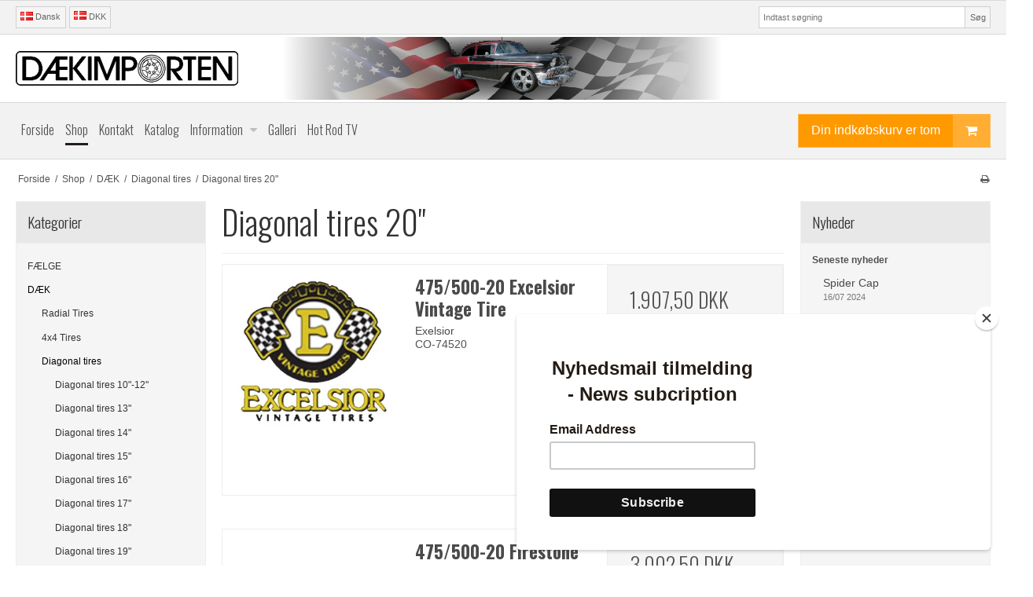

--- FILE ---
content_type: text/html; charset=ISO-8859-1
request_url: https://daekimporten.dk/shop/203200-diagonal-tires--20/
body_size: 42361
content:
<!DOCTYPE html>
<!--[if lt IE 7 ]> <html class="ie6 ielt9 no-js" lang="da"> <![endif]-->
<!--[if IE 7 ]>    <html class="ie7 ielt9 no-js" lang="da"> <![endif]-->
<!--[if IE 8 ]>    <html class="ie8 ielt9 no-js" lang="da"> <![endif]-->
<!--[if IE 9 ]>    <html class="ie9 no-js" lang="da"> <![endif]-->
<!--[if (gt IE 9)|!(IE)]><!--> <html class="no-js" lang="da"> <!--<![endif]-->
<head prefix="og: http://ogp.me/ns#
              fb: http://ogp.me/ns/fb#
              ng: http://angularjs.org">
    <meta charset="windows-1252">
<title>Diagonal tires  20" - D&aelig;kimporten v. Martin Boye</title>
<meta name="viewport" content="width=device-width, initial-scale=1">
<meta name="generator" content="DanDomain Webshop">
<meta name="csrf_token" content="MTc2ODcxNTk3NGM1NTJmMTJjNTIzODY1YTNjZTE4ZDBmM2YyNTZiMDc1ZmU0M2FiZDRHMU02dmkzYkxuTW1ZYTRtSTJMMDR5SHNEeDF4MWU4aQ==" />
<meta property="og:type" content="product.group" />
<meta property="og:title" content="Diagonal tires  20&quot;" />
<meta property="og:url" content="https://daekimporten.dk/shop/203200-diagonal-tires--20/" />
<meta property="og:image" content="https://shop64230.sfstatic.io/upload_dir/shop/category/_thumbs/20.w1200.jpg" />
<meta property="og:sitename" content="D&aelig;kimporten v. Martin Boye" />
<meta property="og:description" content="D&aelig;kimporten v. Martin Boye" />

	<link rel="shortcut icon" href="/upload_dir/shop/info/favicon.ico" type="image/x-icon" />

<!--[if lte IE 9]>
<script src="https://shop64230.sfstatic.io/upload_dir/templates/template001_1_copy_copy_copy_copy_copy_copy/assets/js/ie.js"></script>
<link href="https://shop64230.sfstatic.io/upload_dir/templates/template001_1_copy_copy_copy_copy_copy_copy/assets/css/ie.css" rel="stylesheet" type="text/css">
<link href="https://shop64230.sfstatic.io/upload_dir/templates/template001_1_copy_copy_copy_copy_copy_copy/assets/css/template.ie.css" rel="stylesheet" type="text/css">
<![endif]-->

<link rel="preconnect" href="https://shop64230.sfstatic.io" crossorigin>
<link rel="preconnect" href="https://fonts.gstatic.com/" crossorigin>

<link rel="stylesheet" href="https://shop64230.sfstatic.io/_design/common/libs/font-awesome/latest/css/font-awesome.dirty.min.css">
<link href="https://shop64230.sfstatic.io/upload_dir/templates/template001_1_copy_copy_copy_copy_copy_copy/assets/css/libs.css?v=20231113131708" rel="stylesheet" >
<link href="https://shop64230.sfstatic.io/upload_dir/templates/template001_1_copy_copy_copy_copy_copy_copy/assets/css/template.css?v=20231113131708" rel="stylesheet" >
<link href="https://shop64230.sfstatic.io/upload_dir/templates/template001_1_copy_copy_copy_copy_copy_copy/assets/css/theme.css?v=20231113131708" rel="stylesheet" >
<link href="https://shop64230.sfstatic.io/upload_dir/templates/template001_1_copy_copy_copy_copy_copy_copy/assets/css/print.css?v=20231113131708" media="print" rel="stylesheet" >
<link href="https://shop64230.sfstatic.io/_design/smartytemplates/design_apps/badge-widget/dist/v1/modules/widgets/badge/assets/css/widget.badge.css?v=20250826130358" rel="stylesheet" >

<script type="text/javascript">
window.platform = window.platform || {};(function (q) {var topics = {}, subUid = -1;q.subscribe = function(topic, func) {if (!topics[topic]) {topics[topic] = [];}var token = (++subUid).toString();topics[topic].push({token: token,func: func});return token;};q.publish = function(topic, args) {if (!topics[topic]) {return false;}setTimeout(function() {var subscribers = topics[topic],len = subscribers ? subscribers.length : 0;while (len--) {subscribers[len].func(topic, args);}}, 0);return true;};q.unsubscribe = function(token) {for (var m in topics) {if (topics[m]) {for (var i = 0, j = topics[m].length; i < j; i++) {if (topics[m][i].token === token) {topics[m].splice(i, 1);return token;}}}}return false;};})(window.platform);
</script>






    

            <script async src="https://www.googletagmanager.com/gtag/js?id=G-D2WLW2Q5J9" id="google-analytics"></script>
        
        <script>
            window.dataLayer = window.dataLayer || [];
            function gtag(){dataLayer.push(arguments);}
            gtag('js', new Date());
        
            gtag('config', 'G-D2WLW2Q5J9', { 'anonymize_ip': true });

                
                                

                    </script>

            
        <script id="google-tagmanager">
        (function(w,d,s,l,i){w[l]=w[l]||[];w[l].push({'gtm.start':
            new Date().getTime(),event:'gtm.js'});var f=d.getElementsByTagName(s)[0],
            j=d.createElement(s),dl=l!='dataLayer'?'&l='+l:'';j.async=true;j.src=
            '//www.googletagmanager.com/gtm.js?id='+i+dl;f.parentNode.insertBefore(j,f);
        })(window,document,'script','dataLayer','GTM-NS66TT3');</script>

<meta name="google-site-verification" content="0NY8u07dpdh-Z118JeXybibUtEDbR2CybksyiIE8hsk" />
<script id="mcjs">!function(c,h,i,m,p){m=c.createElement(h),p=c.getElementsByTagName(h)[0],m.async=1,m.src=i,p.parentNode.insertBefore(m,p)}(document,"script","https://chimpstatic.com/mcjs-connected/js/users/04c6692c0b7c5901ede091666/ae7608d8ba821bc0d809a86a3.js");</script>


<style type="text/css">body {
}

.site-header {
  background-image: url("https://shop64230.sfstatic.io/upload_dir/pics/bgTopCar.png");
  background-repeat: no-repeat;
  background-position: center;
  background-size: 600px 80px;
}

.dropdown-container li > a {
    color: #000000;
}

/*
.nav-default li {
   background-color: white;
}
.nav-default li * {
   color: black !important;
}
*/
/* Adjustment for combobox coloring */
select {
  color: black !important;
}

.m-productlist-title {
   font-weight: bold;
}
@media screen and (min-width: 1200px) {

.site-wrapper aside:last-of-type {
float: right!important;
}

.pageId1 .w-slider .responsive {

}



.w-slider-img {
max-width: 100%!important;
max-height: 100%!important;
}

.custom-logo{
    margin: auto;
    padding-right: 3px;
}
.w-currency-dropdown .dropdown-container li{
display: flex;
flex-wrap: nowrap;
}
.w-currency-dropdown .dropdown-container li .custom-logo{
margin-top: 10px;
margin-left: 0;
margin-right: 2px;
}
}
}


.content .product-transaction .m-productlist-transactions {display:none !important;}

/* Produktet */
.m-product-splash-sale {
   width: 80px !important;
   height: 80px !important;
}

/* Forside */
.m-productlist-sale {
   width: 80px !important;
   height: 80px !important;
}</style>
</head>
<body id="ng-app" data-ng-app="platform-app" data-ng-strict-di class="site1 languageDK currencyDKK pageId2 pageCategory203200 pageTypeproduct" itemscope itemtype="http://schema.org/WebPage">

        





<div class="site-corporate">
    <div class="container with-xlarge">
        <div class="row">
            <div class="col-s-4 col-m-12 col-l-12 col-xl-24">
                <div class="row">

                    
                    <div class="col-s-2 col-m-4 col-l-4 col-xl-6 dropdown-pickers">

                                                    <div class="w-language-picker is-inline-block">
                                                                                                
                                


         
        <style>:not(.ielt9) .w-language .placeholder-wrapper > .placeholder {padding-top: 62.5%;}:not(.ielt9) .w-language .placeholder-wrapper {max-width: 16px;}</style>

<div class="w-language">

        
        <div class="dropdown w-language-dropdown">
            <button class="button xsmall" data-toggle="dropdown">
                                <span class="placeholder-wrapper" style="width: 16px;">
                    <span class="placeholder"></span>
                    <img data-src="https://shop64230.sfstatic.io/_design/common/img/icons/flag/dk.png" src="[data-uri]" class="w-language-flag w-language-flag--DK reset is-i-b lazyload" alt="DK" ><!--[if lt IE 9 ]><img src="https://shop64230.sfstatic.io/_design/common/img/icons/flag/dk.png" class="w-language-flag w-language-flag--DK reset is-i-b" alt="DK" ><![endif]-->
                </span>
                                                    Dansk
                            </button>
            <div class="dropdown-menu" >
                <div class="dropdown-container">
                    <ul>
                                            <li class="w-language-item item-1 iso-DK">
                            <a href="?lang=DK">
                                                                <span class="placeholder-wrapper">
                                    <span class="placeholder"></span>
                                    <img data-src="https://shop64230.sfstatic.io/_design/common/img/icons/flag/dk.png" src="[data-uri]" alt="DK" class="w-language-flag w-language-flag--DK reset is-i-b lazyload" ><!--[if lt IE 9 ]><img src="https://shop64230.sfstatic.io/_design/common/img/icons/flag/dk.png" alt="DK" class="w-language-flag w-language-flag--DK reset is-i-b" ><![endif]-->
                                </span>
                                                                                                    Dansk
                                                            </a>
                        </li>
                                            <li class="w-language-item item-2 iso-UK">
                            <a href="?lang=UK">
                                                                <span class="placeholder-wrapper">
                                    <span class="placeholder"></span>
                                    <img data-src="https://shop64230.sfstatic.io/_design/common/img/icons/flag/uk.png" src="[data-uri]" alt="UK" class="w-language-flag w-language-flag--UK reset is-i-b lazyload" ><!--[if lt IE 9 ]><img src="https://shop64230.sfstatic.io/_design/common/img/icons/flag/uk.png" alt="UK" class="w-language-flag w-language-flag--UK reset is-i-b" ><![endif]-->
                                </span>
                                                                                                    English
                                                            </a>
                        </li>
                                        </ul>
                </div>
            </div>
        </div>

        </div>
                            </div>
                        
                        
                            <div class="w-currency-picker is-inline-block">
                                <div class="w-currency">

        
        <div class="dropdown w-currency-dropdown">
            <button class="button xsmall" data-toggle="dropdown">DKK</button>
            <div class="dropdown-menu">
                <div class="dropdown-container">
                    <ul>
                                            <li>
                            <a href="/shop/203200-diagonal-tires--20/?currency=DKK">
                                Danske kroner (DKK)
                            </a>
                        </li>
                                            <li>
                            <a href="/shop/203200-diagonal-tires--20/?currency=EUR">
                                Euro (EUR)
                            </a>
                        </li>
                                            <li>
                            <a href="/shop/203200-diagonal-tires--20/?currency=GBP">
                                Engelske pund (GBP)
                            </a>
                        </li>
                                            <li>
                            <a href="/shop/203200-diagonal-tires--20/?currency=NOK">
                                Norske kroner (NOK)
                            </a>
                        </li>
                                            <li>
                            <a href="/shop/203200-diagonal-tires--20/?currency=SEK">
                                Svenske kroner (SEK)
                            </a>
                        </li>
                                            <li>
                            <a href="/shop/203200-diagonal-tires--20/?currency=USD">
                                USD (USD)
                            </a>
                        </li>
                                        </ul>
                </div>
            </div>
        </div>

        
</div>
                            </div>
                        
                    </div>

                    
                                            <div class="col-s-2 col-m-4 col-l-3 col-xl-6 search-module pull-right">
                            <form class="top-search-form" method="get" action="/shop/">
                                <label for="search" class="input-group xsmall">
                                    <input type="text" class="form-input input-group-main" placeholder="Indtast s&oslash;gning" name="search" required>
                                    <span class="input-group-button"><button class="button" type="submit">S&oslash;g</button></span>
                                </label>
                            </form>
                        </div>
                    
                </div>
            </div>
        </div>
    </div>
</div>
<header class="site-header" itemscope itemtype="http://schema.org/WPHeader">
    <div class="container with-xlarge">
        <div class="row">
            <div class="col-s-4 col-m-12 col-l-12 col-xl-24">
                
<div class="logo w-logo">

		
		<a class="logo-anchor anchor-image" href="/" title="D&aelig;kimporten v. Martin Boye"><img src="https://shop64230.sfstatic.io/upload_dir/import/LogoDarkMedKant.png" alt="D&aelig;kimporten v. Martin Boye" class="responsive"/></a>

		</div>            </div>
        </div>
    </div>
</header>
<div class="site-navigation">
    <div class="container with-xlarge">
        <div class="row">
            <div class="col-s-4 col-m-12 col-l-12 col-xl-24">
                <nav class="navbar w-widget widget">

                    <div class="navbar-header">
                                                                                
                                                        <a href="/kurv/" title="Indk&oslash;bskurv" class="button-primary navbar-toggle"><i class="fa fa-shopping-cart fa-fw"></i>
                                                            </a>
                        
                        <button type="button" title="Navigation" class="button-primary navbar-toggle pull-left" data-toggle="collapse" data-target="main-navbar"><i class="fa fa-bars fa-fw"></i></button>
                    </div>

                    <div class="navbar-collapse is-collapsed" data-group="main-navbar">
                        <div class="row">

                            <div class="col-s-4 col-m-12 col-l-9 col-xl-20" itemscope itemtype="http://schema.org/SiteNavigationElement">

                                                                
                                

                                



<ul class="w-menu w-menu-list nav nav-default">
                    <li class="w-menu-item item-1">

                                        
            
            <a href="/" class="item-primary" aria-haspopup="true" title="Forside"><span>Forside</span></a>

                    </li>

                    <li class="w-menu-item item-8 active">

                                        
            
            <a href="/shop/" class="item-primary" aria-haspopup="true" title="Shop"><span>Shop</span></a>

                    </li>

                    <li class="w-menu-item item-15">

                                        
            
            <a href="https://daekimporten.dk/kontakt/" class="item-primary" aria-haspopup="true" title="Kontakt" target="_self"><span>Kontakt</span></a>

                    </li>

                    <li class="w-menu-item item-9">

                                        
            
            <a href="/katalog/" class="item-primary" aria-haspopup="true" title="Katalog"><span>Katalog</span></a>

                    </li>

                    <li class="w-menu-item item-3  dropdown">

                                        
                           <span data-toggle="navigation" class="parent item-primary marker"><i class="fa fa-border fa-fw fa-caret-down"></i></span>
            
            <a href="/om-os/" class="parent item-primary" aria-haspopup="true" title="Information"><span>Information</span></a>

                            <div class="dropdown-menu">
                    <div class="dropdown-container">
                        
<ul class="w-menu w-menu-list">
                    <li class="w-menu-item item-5">

                                        
            
            <a href="/om-os/" class="item-sub" aria-haspopup="true" title="Om os"><span>Om os</span></a>

                    </li>

                    <li class="w-menu-item item-6">

                                        
            
            <a href="/kontakt/" class="item-sub" aria-haspopup="true" title="Kontakt"><span>Kontakt</span></a>

                    </li>

                    <li class="w-menu-item item-19">

                                        
            
            <a href="/betaling/" class="item-sub" aria-haspopup="true" title="Betaling"><span>Betaling</span></a>

                    </li>

                    <li class="w-menu-item item-20">

                                        
            
            <a href="/faq/" class="item-sub" aria-haspopup="true" title="FAQ"><span>FAQ</span></a>

                    </li>

                    <li class="w-menu-item item-25">

                                        
            
            <a href="/link/" class="item-sub" aria-haspopup="true" title="Link"><span>Link</span></a>

                    </li>

    
</ul>

                    </div>
                </div>
                    </li>

                    <li class="w-menu-item item-10">

                                        
            
            <a href="/kundebiler/" class="item-primary" aria-haspopup="true" title="Galleri"><span>Galleri</span></a>

                    </li>

                    <li class="w-menu-item item-14">

                                        
            
            <a href="/hot-rot-tv/" class="item-primary" aria-haspopup="true" title="Hot Rod TV"><span>Hot Rod TV</span></a>

                    </li>

    
</ul>

                            </div>
                                                                                                <div class="col-s-4 col-m-3 col-l-3 col-xl-4 is-hidden-s is-hidden-m">
                                        








<div class="m-quick-cart is-hidden-s w-cart">
    <div class="dropdown" style="float:right;">
                    <a href="/kurv/" class="quick-cart-link button-primary button-icon right">Din indk&oslash;bskurv er tom<i class="fa fa-shopping-cart"></i></a>
        
            </div>
</div>
                                    </div>
                                                            
                        </div>
                    </div>
                </nav>
            </div>
        </div>
    </div>
</div>

        <div class="container with-xlarge site-wrapper">
        <div class="row">
            <div class="col-s-3 col-m-10 col-l-10 col-xl-20">
                                                        <div class="m-breadcrumb">
	<ul class="nav nav-breadcrumbs small" itemscope itemtype="http://schema.org/BreadcrumbList">
					<li class="page level-0" itemprop="itemListElement" itemscope itemtype="http://schema.org/ListItem">
				<a href="/" itemtype="http://schema.org/Thing" itemprop="item"><span itemprop="name">Forside</span></a>
				<meta itemprop="position" content="1">
			</li>
							<li class="seperator">/</li>
								<li class="page level-1" itemprop="itemListElement" itemscope itemtype="http://schema.org/ListItem">
				<a href="/shop/" itemtype="http://schema.org/Thing" itemprop="item"><span itemprop="name">Shop</span></a>
				<meta itemprop="position" content="2">
			</li>
							<li class="seperator">/</li>
								<li class="page level-2" itemprop="itemListElement" itemscope itemtype="http://schema.org/ListItem">
				<a href="/shop/200000-daek/" itemtype="http://schema.org/Thing" itemprop="item"><span itemprop="name">D&AElig;K</span></a>
				<meta itemprop="position" content="3">
			</li>
							<li class="seperator">/</li>
								<li class="page level-3" itemprop="itemListElement" itemscope itemtype="http://schema.org/ListItem">
				<a href="/shop/203000-diagonal-tires/" itemtype="http://schema.org/Thing" itemprop="item"><span itemprop="name">Diagonal tires</span></a>
				<meta itemprop="position" content="4">
			</li>
							<li class="seperator">/</li>
								<li class="page level-4 active is-unclickable" itemprop="itemListElement" itemscope itemtype="http://schema.org/ListItem">
				<a href="/shop/203200-diagonal-tires--20/" itemtype="http://schema.org/Thing" itemprop="item"><span itemprop="name">Diagonal tires  20"</span></a>
				<meta itemprop="position" content="5">
			</li>
						</ul>
</div>
                            </div>
            <div class="col-s-1 col-m-2 col-l-2 col-xl-4 text-right">
                                                        <div class="m-print">
                        <a title="Printvenlig" onclick="window.print(); return false;" href="#">
                            <i class="fa fa-fw fa-print"></i>
                        </a>
                    </div>
                            </div>
        </div>
    </div>
    
            <div class="site-slider">
        <div class="container with-xlarge site-wrapper">
            




                



        

        

                
    


      

<div class="slider-wrap w-slider widget">

</div>        </div>
    </div>

    <div class="site-content">

        <div class="container with-xlarge site-wrapper site-main-content">

                        
            <div class="row">
                                    <aside class="is-hidden-s is-hidden-m col-l-3 col-xl-5 column">
	
							




<div class="panel panel-border column-box b-productcategories">
	<div class="panel-heading b-productcategories-header b-header">
		<span class="h5">Kategorier</span>
	</div>

            <div class="panel-body">
        	<ul class="nav nav-menu b-productcategories-list b-productcategories-level-0">
        		                	<li class="b-productcategory b-category-li-0 b-category-100000">
                		<a class="b-productcategory-anchor b-anchor" href="/shop/100000-faelge/">F&AElig;LGE</a>

                                            </li>
                                	<li class="b-productcategory b-category-li-0 b-category-200000 active">
                		<a class="b-productcategory-anchor b-anchor" href="/shop/200000-daek/">D&AElig;K</a>

                                                                                
                                                            <ul class="b-productcategories-list b-productcategories-level-1">
                                                                            <li class="b-productcategory b-category-li-1 b-category-201000">
                                            <a href="/shop/201000-radial-tires/">Radial Tires</a>

                                                                                    </li>
                                                                            <li class="b-productcategory b-category-li-1 b-category-202000">
                                            <a href="/shop/202000-4x4-tires/">4x4 Tires</a>

                                                                                    </li>
                                                                            <li class="b-productcategory b-category-li-1 b-category-203000 active">
                                            <a href="/shop/203000-diagonal-tires/">Diagonal tires</a>

                                                                                                                                            
                                                                                                    <ul class="b-productcategories-list b-productcategories-level-2">
                                                                                                                    <li class="b-productcategory b-category-li-2 b-category-203100">
                                                                <a href="/shop/203100-diagonal-tires--10-12/">Diagonal tires  10"-12"</a>

                                                                                                                            </li>
                                                                                                                    <li class="b-productcategory b-category-li-2 b-category-203130">
                                                                <a href="/shop/203130-diagonal-tires--13/">Diagonal tires  13"</a>

                                                                                                                            </li>
                                                                                                                    <li class="b-productcategory b-category-li-2 b-category-203140">
                                                                <a href="/shop/203140-diagonal-tires--14/">Diagonal tires  14"</a>

                                                                                                                            </li>
                                                                                                                    <li class="b-productcategory b-category-li-2 b-category-203150">
                                                                <a href="/shop/203150-diagonal-tires--15/">Diagonal tires  15"</a>

                                                                                                                            </li>
                                                                                                                    <li class="b-productcategory b-category-li-2 b-category-203160">
                                                                <a href="/shop/203160-diagonal-tires--16/">Diagonal tires  16"</a>

                                                                                                                            </li>
                                                                                                                    <li class="b-productcategory b-category-li-2 b-category-203170">
                                                                <a href="/shop/203170-diagonal-tires--17/">Diagonal tires  17"</a>

                                                                                                                            </li>
                                                                                                                    <li class="b-productcategory b-category-li-2 b-category-203180">
                                                                <a href="/shop/203180-diagonal-tires--18/">Diagonal tires  18"</a>

                                                                                                                            </li>
                                                                                                                    <li class="b-productcategory b-category-li-2 b-category-203190">
                                                                <a href="/shop/203190-diagonal-tires--19/">Diagonal tires  19"</a>

                                                                                                                            </li>
                                                                                                                    <li class="b-productcategory b-category-li-2 b-category-203200 active">
                                                                <a href="/shop/203200-diagonal-tires--20/">Diagonal tires  20"</a>

                                                                                                                                                                                                        
                                                                                                                                                                                                </li>
                                                                                                                    <li class="b-productcategory b-category-li-2 b-category-203210">
                                                                <a href="/shop/203210-diagonal-tires--21/">Diagonal tires  21"</a>

                                                                                                                            </li>
                                                                                                                    <li class="b-productcategory b-category-li-2 b-category-203220">
                                                                <a href="/shop/203220-diagonal-tires--22-28/">Diagonal tires  22"-28"</a>

                                                                                                                            </li>
                                                                                                            </ul>
                                                                                                                                    </li>
                                                                            <li class="b-productcategory b-category-li-1 b-category-204000">
                                            <a href="/shop/204000-white-wall-radial-tires/">White Wall Radial tires</a>

                                                                                    </li>
                                                                            <li class="b-productcategory b-category-li-1 b-category-205000">
                                            <a href="/shop/205000-white-stripe-radial-tires/">White stripe Radial tires</a>

                                                                                    </li>
                                                                            <li class="b-productcategory b-category-li-1 b-category-206000">
                                            <a href="/shop/206000-redline-blueline-and-goldline-tires/">Redline, Blueline and Goldline tires</a>

                                                                                    </li>
                                                                            <li class="b-productcategory b-category-li-1 b-category-207000">
                                            <a href="/shop/207000-white-letter-tires-radial/">White Letter tires radial</a>

                                                                                    </li>
                                                                            <li class="b-productcategory b-category-li-1 b-category-207500">
                                            <a href="/shop/207500-diagonal-letter-series/">Diagonal Letter series</a>

                                                                                    </li>
                                                                            <li class="b-productcategory b-category-li-1 b-category-208000">
                                            <a href="/shop/208000-drag-race-tires/">Drag Race Tires</a>

                                                                                    </li>
                                                                    </ul>
                                                                        </li>
                                	<li class="b-productcategory b-category-li-0 b-category-300000">
                		<a class="b-productcategory-anchor b-anchor" href="/shop/300000-tilbehoer/">TILBEH&Oslash;R</a>

                                            </li>
                                	<li class="b-productcategory b-category-li-0 b-category-600000">
                		<a class="b-productcategory-anchor b-anchor" href="/shop/600000-brugte-faelge-og-daek/">BRUGTE F&AElig;LGE OG D&AElig;K</a>

                                            </li>
                                	<li class="b-productcategory b-category-li-0 b-category-620000">
                		<a class="b-productcategory-anchor b-anchor" href="/shop/620000-tire-sale/">TIRE SALE</a>

                                            </li>
                                	<li class="b-productcategory b-category-li-0 b-category-630000">
                		<a class="b-productcategory-anchor b-anchor" href="/shop/630000-udstillingsfaelge-udsalg/">UDSTILLINGSF&AElig;LGE UDSALG</a>

                                            </li>
                                	<li class="b-productcategory b-category-li-0 b-category-400000">
                		<a class="b-productcategory-anchor b-anchor" href="/shop/400000-galleri/">GALLERI</a>

                                            </li>
                                	<li class="b-productcategory b-category-li-0 b-category-700000">
                		<a class="b-productcategory-anchor b-anchor" href="/shop/700000-clothing--signs--model-cars/">CLOTHING / SIGNS / MODEL CARS</a>

                                            </li>
                                	<li class="b-productcategory b-category-li-0 b-category-800000">
                		<a class="b-productcategory-anchor b-anchor" href="/shop/800000-traef-betaling/">TR&AElig;F-BETALING</a>

                                            </li>
                            </ul>
        </div>
    
    
                

                    <div class="panel-footer">
                <select class="form-input form-select small" onchange="window.location = '/shop/?brand=' + this.value;">
                    <option>V&aelig;lg FABRIKAT</option>
                                            <option value="609-"></option>
                                            <option value="608-"></option>
                                            <option value="611-"></option>
                                            <option value="610-"></option>
                                            <option value="607-"></option>
                                            <option value="604-"></option>
                                            <option value="603-"></option>
                                            <option value="606-"></option>
                                            <option value="605-"></option>
                                            <option value="152-4play">4PLAY</option>
                                            <option value="639-aero">AERO</option>
                                            <option value="201-american-classic">American Classic</option>
                                            <option value="101-american-force">AMERICAN FORCE</option>
                                            <option value="102-american-racing">AMERICAN RACING</option>
                                            <option value="136-american-racing-forged-custom-made">AMERICAN RACING, FORGED CUSTOM MADE</option>
                                            <option value="103-american-retro">AMERICAN RETRO</option>
                                            <option value="104-american-steel-wheel">AMERICAN STEEL WHEEL</option>
                                            <option value="150-american-truxx">AMERICAN TRUXX</option>
                                            <option value="202-amp">AMP</option>
                                            <option value="105-asanti">ASANTI</option>
                                            <option value="106-atx">ATX</option>
                                            <option value="354-auburn">Auburn</option>
                                            <option value="634-avon">Avon</option>
                                            <option value="527-axe">AXE</option>
                                            <option value="141-beyern">BEYERN</option>
                                            <option value="203-bf-goodrich">BF Goodrich</option>
                                            <option value="142-black-rhino">BLACK RHINO</option>
                                            <option value="233-budget-daektires">Budget D&aelig;k/Tires</option>
                                            <option value="107-cali-offroad">CALI-OFFROAD</option>
                                            <option value="204-coker-classic">Coker Classic</option>
                                            <option value="235-comforser">Comforser</option>
                                            <option value="336-continental">Continental</option>
                                            <option value="205-cooper">Cooper</option>
                                            <option value="139-cragar">CRAGAR</option>
                                            <option value="108-detroit-steel">DETROIT STEEL</option>
                                            <option value="206-diamond-back">Diamond Back</option>
                                            <option value="151-dirt">DIRT</option>
                                            <option value="109-dub">DUB</option>
                                            <option value="153-e5">E5</option>
                                            <option value="228-exelsior">Exelsior</option>
                                            <option value="232-falken">Falken</option>
                                            <option value="335-federal">Federal</option>
                                            <option value="207-firestone">Firestone</option>
                                            <option value="110-foose">FOOSE</option>
                                            <option value="111-fuel">FUEL</option>
                                            <option value="208-galaxy">Galaxy</option>
                                            <option value="360-general-tire-grabber">General Tire Grabber</option>
                                            <option value="361-goodride">Goodride</option>
                                            <option value="257-goodyear">Goodyear</option>
                                            <option value="112-helo">HELO</option>
                                            <option value="209-hoosier">Hoosier</option>
                                            <option value="113-ion">ION</option>
                                            <option value="470-kenda">Kenda</option>
                                            <option value="210-kingrun">Kingrun</option>
                                            <option value="114-kmc">KMC</option>
                                            <option value="473-kontio">Kontio</option>
                                            <option value="633-lester">Lester</option>
                                            <option value="140-lincoln">LINCOLN</option>
                                            <option value="115-lorenzo">LORENZO</option>
                                            <option value="211-mh">M&H</option>
                                            <option value="143-mandrus">MANDRUS</option>
                                            <option value="362-marshal">Marshal</option>
                                            <option value="574-massimo">Massimo</option>
                                            <option value="212-maxxis">Maxxis</option>
                                            <option value="116-mayhem">MAYHEM</option>
                                            <option value="133-mcm">MCM</option>
                                            <option value="213-michelin">Michelin</option>
                                            <option value="214-mickey-thompson">Mickey Thompson</option>
                                            <option value="225-military">Military</option>
                                            <option value="334-minerva">Minerva</option>
                                            <option value="627-minilite">MINILITE</option>
                                            <option value="226-model-a">Model A</option>
                                            <option value="117-motegi">MOTEGI</option>
                                            <option value="118-moto-metal">MOTO METAL</option>
                                            <option value="119-muscle-car">MUSCLE CAR</option>
                                            <option value="215-nankang">Nankang</option>
                                            <option value="120-nascar">NASCAR</option>
                                            <option value="121-niche">NICHE</option>
                                            <option value="216-nitto">Nitto</option>
                                            <option value="122-oe-creations">OE CREATIONS</option>
                                            <option value="224-other">Other</option>
                                            <option value="144-performance-replicas">PERFORMANCE REPLICAS</option>
                                            <option value="229-phoenix">Phoenix</option>
                                            <option value="237-pirelli">Pirelli</option>
                                            <option value="366-premium">Premium</option>
                                            <option value="217-pro-track">Pro-Track</option>
                                            <option value="123-raceline">RACELINE</option>
                                            <option value="234-radar">Radar</option>
                                            <option value="124-revolution-aluminium">REVOLUTION ALUMINIUM</option>
                                            <option value="137-revolution-custom-shop">REVOLUTION CUSTOM SHOP</option>
                                            <option value="135-revolution-steel">REVOLUTION STEEL</option>
                                            <option value="125-rotiform">ROTIFORM</option>
                                            <option value="332-sailun">Sailun</option>
                                            <option value="126-schmidt">SCHMIDT</option>
                                            <option value="127-schott">SCHOTT</option>
                                            <option value="138-shelby">SHELBY</option>
                                            <option value="132-show-wire-wheels">SHOW WIRE WHEELS</option>
                                            <option value="635-sta">STA</option>
                                            <option value="145-status">STATUS</option>
                                            <option value="128-street-pro">STREET PRO</option>
                                            <option value="230-terrain">Terrain</option>
                                            <option value="636-tornel">Tornel</option>
                                            <option value="363-toyo">Toyo</option>
                                            <option value="236-travelstar">Travelstar</option>
                                            <option value="146-tsw">TSW</option>
                                            <option value="147-tuff">TUFF</option>
                                            <option value="227-usroyal">U.S.Royal</option>
                                            <option value="637-universal">Universal</option>
                                            <option value="129-us-mags">US MAGS</option>
                                            <option value="130-us-wheel">US WHEEL</option>
                                            <option value="131-vision">VISION</option>
                                            <option value="218-vrederstein">Vrederstein</option>
                                            <option value="148-xd">XD</option>
                                            <option value="149-xo">XO</option>
                                            <option value="333-yokohama">Yokohama</option>
                                    </select>
            </div>
            </div>

					
							<div class="panel panel-border column-box b-social">
	<div class="panel-heading b-social-header b-header">
		<span class="h5">
							Facebook
					</span>
	</div>
	<div class="panel-body">
					       			
        
        
        
        
        
        
        
        
        


                                            


                

                

                
                
                
        
        
                                        

                <div style="display: block; text-align: center;" class="fb-like-box"
            data-href="https://www.facebook.com/daekimporten.dk/?ref=nf&hc_ref=ARSJNFeQv498cuDEFW2QUKbAdwCQo0g95FmtytZUO17E"
            data-width="180"
            data-colorscheme="light"
            data-show-faces="true"            data-header="false"
            data-stream="false"
            data-show-border="false"></div>
    
       					</div>
</div>
			
							<div class="panel panel-border column-box b-paymenticons">
	<div class="panel-body">
		

             
        <style>:not(.ielt9) .payment-icons .placeholder-wrapper > .placeholder {padding-top: 70.588235294118%;}:not(.ielt9) .payment-icons .placeholder-wrapper {max-width: 34px;}</style>

    <div class="payment-icons">
            <span class="payments-icon payments-icon-0 placeholder-wrapper is-inline-block">
          <span class="placeholder"></span>
          <img alt="Dankort + VISA/Dankort" title="Dankort + VISA/Dankort" data-src="https://shop64230.sfstatic.io/_design/common/img/payment/card_dankort.gif" src="[data-uri]" class=" lazyload" ><!--[if lt IE 9 ]><img alt="Dankort + VISA/Dankort" title="Dankort + VISA/Dankort" src="https://shop64230.sfstatic.io/_design/common/img/payment/card_dankort.gif" class="" ><![endif]-->
        </span>
            <span class="payments-icon payments-icon-1 placeholder-wrapper is-inline-block">
          <span class="placeholder"></span>
          <img alt="VISA Electron" title="VISA Electron" data-src="https://shop64230.sfstatic.io/_design/common/img/payment/card_visaelec.gif" src="[data-uri]" class=" lazyload" ><!--[if lt IE 9 ]><img alt="VISA Electron" title="VISA Electron" src="https://shop64230.sfstatic.io/_design/common/img/payment/card_visaelec.gif" class="" ><![endif]-->
        </span>
            <span class="payments-icon payments-icon-2 placeholder-wrapper is-inline-block">
          <span class="placeholder"></span>
          <img alt="Mastercard" title="Mastercard" data-src="https://shop64230.sfstatic.io/_design/common/img/payment/card_mastercard.gif" src="[data-uri]" class=" lazyload" ><!--[if lt IE 9 ]><img alt="Mastercard" title="Mastercard" src="https://shop64230.sfstatic.io/_design/common/img/payment/card_mastercard.gif" class="" ><![endif]-->
        </span>
            <span class="payments-icon payments-icon-3 placeholder-wrapper is-inline-block">
          <span class="placeholder"></span>
          <img alt="VISA" title="VISA" data-src="https://shop64230.sfstatic.io/_design/common/img/payment/card_visa.gif" src="[data-uri]" class=" lazyload" ><!--[if lt IE 9 ]><img alt="VISA" title="VISA" src="https://shop64230.sfstatic.io/_design/common/img/payment/card_visa.gif" class="" ><![endif]-->
        </span>
            <span class="payments-icon payments-icon-4 placeholder-wrapper is-inline-block">
          <span class="placeholder"></span>
          <img alt="MobilePay" title="MobilePay" data-src="https://shop64230.sfstatic.io/_design/common/img/payment/mobilepay.gif" src="[data-uri]" class=" lazyload" ><!--[if lt IE 9 ]><img alt="MobilePay" title="MobilePay" src="https://shop64230.sfstatic.io/_design/common/img/payment/mobilepay.gif" class="" ><![endif]-->
        </span>
            <span class="payments-icon payments-icon-5 placeholder-wrapper is-inline-block">
          <span class="placeholder"></span>
          <img alt="Swish" title="Swish" data-src="https://shop64230.sfstatic.io/_design/common/img/payment/card_swish.gif" src="[data-uri]" class=" lazyload" ><!--[if lt IE 9 ]><img alt="Swish" title="Swish" src="https://shop64230.sfstatic.io/_design/common/img/payment/card_swish.gif" class="" ><![endif]-->
        </span>
            <span class="payments-icon payments-icon-6 placeholder-wrapper is-inline-block">
          <span class="placeholder"></span>
          <img alt="Vipps" title="Vipps" data-src="https://shop64230.sfstatic.io/_design/common/img/payment/card_vipps.gif" src="[data-uri]" class=" lazyload" ><!--[if lt IE 9 ]><img alt="Vipps" title="Vipps" src="https://shop64230.sfstatic.io/_design/common/img/payment/card_vipps.gif" class="" ><![endif]-->
        </span>
            <span class="payments-icon payments-icon-7 placeholder-wrapper is-inline-block">
          <span class="placeholder"></span>
          <img alt="Apple Pay" title="Apple Pay" data-src="https://shop64230.sfstatic.io/_design/common/img/payment/card_applepay.gif" src="[data-uri]" class=" lazyload" ><!--[if lt IE 9 ]><img alt="Apple Pay" title="Apple Pay" src="https://shop64230.sfstatic.io/_design/common/img/payment/card_applepay.gif" class="" ><![endif]-->
        </span>
            <span class="payments-icon payments-icon-8 placeholder-wrapper is-inline-block">
          <span class="placeholder"></span>
          <img alt="Google Pay" title="Google Pay" data-src="https://shop64230.sfstatic.io/_design/common/img/payment/card_googlepay.gif" src="[data-uri]" class=" lazyload" ><!--[if lt IE 9 ]><img alt="Google Pay" title="Google Pay" src="https://shop64230.sfstatic.io/_design/common/img/payment/card_googlepay.gif" class="" ><![endif]-->
        </span>
            <span class="payments-icon payments-icon-9 placeholder-wrapper is-inline-block">
          <span class="placeholder"></span>
          <img alt="" title="" data-src="https://shop64230.sfstatic.io/_design/common/img/payment/klarna.png" src="[data-uri]" class=" lazyload" ><!--[if lt IE 9 ]><img alt="" title="" src="https://shop64230.sfstatic.io/_design/common/img/payment/klarna.png" class="" ><![endif]-->
        </span>
        </div>
    </div>
</div>

					</aside>
                
                                    <aside class="is-hidden-s is-hidden-m col-l-3 col-xl-5 column">
	
							


	

<div class="panel panel-border column-box b-news">
	<div class="panel-heading b-news-header b-header">
		<span class="h5">Nyheder</span>
	</div>

			<div class="panel-body b-news-list b-news-list-newest">
			<label class="column-list-label column-list-news-label form-label">Seneste nyheder</label>

	        <ul class="list-unstyled">
	        			        	<li class="column-list-item news-item-9">
	    				<a class="is-block" href="/nyheder/9-spider-cap/">
	    					<span class="column-list-title column-list-news-title">Spider Cap</span>
	    					<small class="column-list-date column-list-news-date">16/07 2024</small>
	    				</a>
	    			</li>
    					        	<li class="column-list-item news-item-8">
	    				<a class="is-block" href="/nyheder/8-katalog-2024/">
	    					<span class="column-list-title column-list-news-title">Katalog 2024</span>
	    					<small class="column-list-date column-list-news-date">20/12 2023</small>
	    				</a>
	    			</li>
    					        	<li class="column-list-item news-item-7">
	    				<a class="is-block" href="/nyheder/7-nyt-katalog-2023/">
	    					<span class="column-list-title column-list-news-title">Nyt Katalog 2023</span>
	    					<small class="column-list-date column-list-news-date">12/12 2022</small>
	    				</a>
	    			</li>
    				        </ul>
	    </div>
    
    </div>

					
							
<div class="panel panel-border column-box b-newsletter" data-js="w-newsletter-signup">
	<form id="b-newsletter-assign" method="post" action="/actions/newsletter/regmail">
		<input type="hidden" name="csrf_token" value="MTc2ODcxNTk3NGM1NTJmMTJjNTIzODY1YTNjZTE4ZDBmM2YyNTZiMDc1ZmU0M2FiZDRHMU02dmkzYkxuTW1ZYTRtSTJMMDR5SHNEeDF4MWU4aQ==" />
		        <input type="hidden" name="type" value="1">

	    <div class="panel-heading b-newsletter-assign-header b-header">
	        <span class="h5">Nyhedstilmelding</span>
	    </div>
	    <div class="panel-body">
				<fieldset class="form-group b-newsletter-username">
					<input name="name" type="text" class="form-input small" placeholder="Navn" required>
				</fieldset>

								<fieldset class="form-group b-newsletter-email">
					<input name="email" type="text" class="form-input small" placeholder="E-mail" required>
				</fieldset>
				
				
				<div class="b-newsletter-newsletter">
	    		


	<input type="hidden" name="type" value='0'>	
	<div class="w-newsletter-type">
				<fieldset class="form-group m-newsletter-signup">
		    <div class="input-group">
		        <span class="input-group-addon">
		        	<input id="m-newsletter-signup-box" type="checkbox" name='type' value='1' > 
		        </span>
		        <label for="m-newsletter-signup-box" class="form-label input-group-main">Jeg vil gerne tilmeldes nyhedsbrevet <i class="fa fa-question-circle tooltip"><span class="tooltiptext">Dine personlige data vil hj&aelig;lpe os n&aring;r vi skal sende dig vores nyhedsbrev. Du vil modtage information om produkter, tilbud og vores virksomhed. Vi lover at passe p&aring; dine data og holde dem sikret. Hvis du gerne vil afmelde dig nyhedsbrevet, s&aring; kan det g&oslash;res her fra vores website.</span></i></label>
		    </div>
		</fieldset>
	</div>	
	    	</div>

								<div class="m-newsletter-spam-check" data-js="m-newsletter-spam-check">
					<hr role="separator">
					





    
    
    
<script type="text/javascript">
  var CaptchaCallback = function () {
      // cache recatcha width
      var reCaptchaWidth = 304;

      $('.g-recaptcha').each(function (index, el) {
          var $this = $(this),
              size = $this.data("size"),
              $parent = $this.parents('fieldset.w-recatpcha'),
              containerWidth = $parent.width(),
              form = $this.parentsUntil( "form" ).parent(),
              isInvisible = size==='invisible';
          if(reCaptchaWidth > containerWidth) {
              if(isInvisible){
                  $this.addClass("g-recaptcha-small")
              }else{
                size = 'compact';
              }
          }

          (function(frm){

              var holderId = grecaptcha.render(el,{
                  'sitekey': '6LeNIiMaAAAAANyQmD4LhjcYF500ZsVxIkV0E-UG',
                  'size': size,
                  'badge' : 'inline',
                  'callback' : function (recaptchaToken) {
                      if(isInvisible){
                          frm.find("#g-recaptcha-response").val(recaptchaToken);
                          frm.find(":submit").click();
                      }
                  }
              });

              if(isInvisible){
                  frm.on("submit", function (evt){
                      var token = window.grecaptcha.getResponse(holderId);

                      var checkValidity = true;
                      if(typeof frm[0].checkValidity === "function"){
                          checkValidity = frm[0].checkValidity(); //Trigger HTML5 validation
                      }
                      // if no token, mean user is not validated yet
                      if (checkValidity && !token) {
                          // trigger validation
                          evt.preventDefault();
                          window.grecaptcha.execute(holderId);
                          return ;
                      }
                  });
              }

          })(form);

          // Bind reset button to the associated field
          $parent.find('i').click(function() { grecaptcha.reset(widgetId) });
      });
  }
</script>

<fieldset class="form-group w-recatpcha widget">
  <label class="form-label">
      Spam tjek
        </label>
  <div class="g-recaptcha" data-size='invisible'></div>
</fieldset>

				</div>
				
				
	    </div>
	    <div class="panel-footer">
	        <button class="form-submit button small" type="submit">Godkend</button>
	    </div>
    </form>
</div>

					</aside>
                                <div class="col-s-4 col-m-12 col-l-6 col-xl-14">
                                        




    
            

                
        

                
                        
            
                        
                        
                                                                
                        
                                        
                                                                        
                                                    
                                                                
                                                    
                                                                                                                    
                                        
            




<div class="modules productlist">

													
	
	

<div class="row">
	<div class="col-s-4 col-m-12 col-l-12 col-xl-24">
    	    	<header class="category-headline page-title">
			<h1 class="category-headline">Diagonal tires  20"</h1>
		</header>

    	    		</div>
</div>

		
		


			
							
		
									
			
											
			
			
												
										
				
		


<div class="modules m-productlist">
			<div class="row">
				    		

<style type="text/css">
    /* SALE */
    .splash .badge.badge-warning {
        background-color: #ffff00;
        color: #000000;
        border: none;
    }
    /* NEW */
    .splash .badge.badge-succes {
        background-color: #58bf9b;
        color: #ffffff;
        border: none;
    }
    /* SOLD OUT */
    .splash .badge.badge-danger {
        background-color: #f25757;
        color: #000000;
        border: none;
    }
</style>








	
<div class="productItem col-s-4 col-m-12 col-l-12 col-xl-24 productItem60273 m-productlist-item m-productlist-item-60273">
	<article class="productContent m-productlist-wrap type-row">
		<div class="row">
			<div class="col-s-4 col-m-12 col-l-4 col-xl-8">
								<figure class="m-productlist-figure image">

															<div class="splash m-productlist-splash m-product-splash">

												
												
																	</div>
					
										<a href="/shop/203000-diagonal-tires/60273-475500-20-excelsior-vintage-tire/" class="m-productlist-link trailing-db placeholder-wrapper" data-placeholder-max-width="px" title="475/500-20 Excelsior Vintage Tire">
																		
						
													                            																			<span class="placeholder"></span>
												<img class="responsive m-productlist-image lazyload" data-src="https://shop64230.sfstatic.io/upload_dir/shop/produkts/tires/LOGO/_thumbs/EXELSIOR.w293.h293.fill.jpg" src="[data-uri]" alt="475/500-20 Excelsior Vintage Tire" ><!--[if lt IE 9 ]><img class="responsive m-productlist-image" src="https://shop64230.sfstatic.io/upload_dir/shop/produkts/tires/LOGO/_thumbs/EXELSIOR.w293.h293.fill.jpg" alt="475/500-20 Excelsior Vintage Tire" ><![endif]-->
					</a>
				</figure>
			</div>

			<div class="col-s-4 col-m-12 col-l-4 col-xl-8">
								<header class="title m-productlist-heading">
					<a href="/shop/203000-diagonal-tires/60273-475500-20-excelsior-vintage-tire/" class="is-block m-productlist-link">
						<h4 class="h4 m-productlist-title">475/500-20 Excelsior Vintage Tire</h4>
					</a>

										
										<a href="/shop/?brand=228-exelsior" class="m-productlist-brand-link">
						<span class="is-block m-productlist-brand">Exelsior</span>
					</a>
					
																<p class="m-productlist-itemNumber">CO-74520</p>
									</header>

												
								
											</div>

			<div class="col-s-4 col-m-12 col-l-4 col-xl-8 m-productlist-offer l-default-height">
				<div class="product-transaction panel panel-border">
					<div class="panel-body">
						<div class="product-action m-productlist-transactions">
																																	<div>

																				
								    									    	<p>
								    		<span class="h3">
								    											    			
								    			<span class="m-productlist-price">1.907,50 DKK</span>

									    											    										    		</span>
								    	</p>

							    									    											</div>
															
														<fieldset class="form-group">
								<a href="/shop/203000-diagonal-tires/60273-475500-20-excelsior-vintage-tire/" class="button-primary is-block">Vis produkt</a>
							</fieldset>
						</div>
					</div>
	        	</div>
			</div>
		</div>
	</article>
</div>				    		

<style type="text/css">
    /* SALE */
    .splash .badge.badge-warning {
        background-color: #ffff00;
        color: #000000;
        border: none;
    }
    /* NEW */
    .splash .badge.badge-succes {
        background-color: #58bf9b;
        color: #ffffff;
        border: none;
    }
    /* SOLD OUT */
    .splash .badge.badge-danger {
        background-color: #f25757;
        color: #000000;
        border: none;
    }
</style>








	
<div class="productItem col-s-4 col-m-12 col-l-12 col-xl-24 productItem60274 m-productlist-item m-productlist-item-60274">
	<article class="productContent m-productlist-wrap type-row">
		<div class="row">
			<div class="col-s-4 col-m-12 col-l-4 col-xl-8">
								<figure class="m-productlist-figure image">

															<div class="splash m-productlist-splash m-product-splash">

												
												
																	</div>
					
										<a href="/shop/203000-diagonal-tires/60274-475500-20-firestone-blackwall/" class="m-productlist-link trailing-db placeholder-wrapper" data-placeholder-max-width="px" title="475/500-20 Firestone Blackwall">
																		
						
													                            																			<span class="placeholder"></span>
												<img class="responsive m-productlist-image lazyload" data-src="https://shop64230.sfstatic.io/upload_dir/shop/produkts/tires/LOGO/_thumbs/FIRESTONE.w293.h293.fill.jpg" src="[data-uri]" alt="475/500-20 Firestone Blackwall" ><!--[if lt IE 9 ]><img class="responsive m-productlist-image" src="https://shop64230.sfstatic.io/upload_dir/shop/produkts/tires/LOGO/_thumbs/FIRESTONE.w293.h293.fill.jpg" alt="475/500-20 Firestone Blackwall" ><![endif]-->
					</a>
				</figure>
			</div>

			<div class="col-s-4 col-m-12 col-l-4 col-xl-8">
								<header class="title m-productlist-heading">
					<a href="/shop/203000-diagonal-tires/60274-475500-20-firestone-blackwall/" class="is-block m-productlist-link">
						<h4 class="h4 m-productlist-title">475/500-20 Firestone Blackwall</h4>
					</a>

										
										<a href="/shop/?brand=207-firestone" class="m-productlist-brand-link">
						<span class="is-block m-productlist-brand">Firestone</span>
					</a>
					
																<p class="m-productlist-itemNumber">CO-747950</p>
									</header>

												
								
											</div>

			<div class="col-s-4 col-m-12 col-l-4 col-xl-8 m-productlist-offer l-default-height">
				<div class="product-transaction panel panel-border">
					<div class="panel-body">
						<div class="product-action m-productlist-transactions">
																																	<div>

																				
								    									    	<p>
								    		<span class="h3">
								    											    			
								    			<span class="m-productlist-price">3.002,50 DKK</span>

									    											    										    		</span>
								    	</p>

							    									    											</div>
															
														<fieldset class="form-group">
								<a href="/shop/203000-diagonal-tires/60274-475500-20-firestone-blackwall/" class="button-primary is-block">Vis produkt</a>
							</fieldset>
						</div>
					</div>
	        	</div>
			</div>
		</div>
	</article>
</div>				    		

<style type="text/css">
    /* SALE */
    .splash .badge.badge-warning {
        background-color: #ffff00;
        color: #000000;
        border: none;
    }
    /* NEW */
    .splash .badge.badge-succes {
        background-color: #58bf9b;
        color: #ffffff;
        border: none;
    }
    /* SOLD OUT */
    .splash .badge.badge-danger {
        background-color: #f25757;
        color: #000000;
        border: none;
    }
</style>








	
<div class="productItem col-s-4 col-m-12 col-l-12 col-xl-24 productItem131476 m-productlist-item m-productlist-item-131476">
	<article class="productContent m-productlist-wrap type-row">
		<div class="row">
			<div class="col-s-4 col-m-12 col-l-4 col-xl-8">
								<figure class="m-productlist-figure image">

															<div class="splash m-productlist-splash m-product-splash">

												
												
																	</div>
					
										<a href="/shop/203000-diagonal-tires/131476-600-20-firestone-black-truck-tread/" class="m-productlist-link trailing-db placeholder-wrapper" data-placeholder-max-width="px" title="600-20 FIRESTONE BLACK (TRUCK TREAD)">
																		
						
													                            																			<span class="placeholder"></span>
												<img class="responsive m-productlist-image lazyload" data-src="https://shop64230.sfstatic.io/upload_dir/shop/produkts/tires/LOGO/_thumbs/FIR.w293.h293.fill.jpg" src="[data-uri]" alt="600-20 FIRESTONE BLACK (TRUCK TREAD)" ><!--[if lt IE 9 ]><img class="responsive m-productlist-image" src="https://shop64230.sfstatic.io/upload_dir/shop/produkts/tires/LOGO/_thumbs/FIR.w293.h293.fill.jpg" alt="600-20 FIRESTONE BLACK (TRUCK TREAD)" ><![endif]-->
					</a>
				</figure>
			</div>

			<div class="col-s-4 col-m-12 col-l-4 col-xl-8">
								<header class="title m-productlist-heading">
					<a href="/shop/203000-diagonal-tires/131476-600-20-firestone-black-truck-tread/" class="is-block m-productlist-link">
						<h4 class="h4 m-productlist-title">600-20 FIRESTONE BLACK (TRUCK TREAD)</h4>
					</a>

										
										<a href="/shop/?brand=207-firestone" class="m-productlist-brand-link">
						<span class="is-block m-productlist-brand">Firestone</span>
					</a>
					
																<p class="m-productlist-itemNumber">CO-761399</p>
									</header>

												
								
											</div>

			<div class="col-s-4 col-m-12 col-l-4 col-xl-8 m-productlist-offer l-default-height">
				<div class="product-transaction panel panel-border">
					<div class="panel-body">
						<div class="product-action m-productlist-transactions">
																																	<div>

																				
								    									    	<p>
								    		<span class="h3">
								    											    			
								    			<span class="m-productlist-price">3.036,25 DKK</span>

									    											    										    		</span>
								    	</p>

							    									    											</div>
															
														<fieldset class="form-group">
								<a href="/shop/203000-diagonal-tires/131476-600-20-firestone-black-truck-tread/" class="button-primary is-block">Vis produkt</a>
							</fieldset>
						</div>
					</div>
	        	</div>
			</div>
		</div>
	</article>
</div>				    		

<style type="text/css">
    /* SALE */
    .splash .badge.badge-warning {
        background-color: #ffff00;
        color: #000000;
        border: none;
    }
    /* NEW */
    .splash .badge.badge-succes {
        background-color: #58bf9b;
        color: #ffffff;
        border: none;
    }
    /* SOLD OUT */
    .splash .badge.badge-danger {
        background-color: #f25757;
        color: #000000;
        border: none;
    }
</style>








	
<div class="productItem col-s-4 col-m-12 col-l-12 col-xl-24 productItem131461 m-productlist-item m-productlist-item-131461">
	<article class="productContent m-productlist-wrap type-row">
		<div class="row">
			<div class="col-s-4 col-m-12 col-l-4 col-xl-8">
								<figure class="m-productlist-figure image">

															<div class="splash m-productlist-splash m-product-splash">

												
												
																	</div>
					
										<a href="/shop/203000-diagonal-tires/131461-525550-20-lester-black/" class="m-productlist-link trailing-db placeholder-wrapper" data-placeholder-max-width="px" title="525/550-20 LESTER BLACK">
																		
						
													                            																			<span class="placeholder"></span>
												<img class="responsive m-productlist-image lazyload" data-src="https://shop64230.sfstatic.io/upload_dir/shop/produkts/tires/LOGO/_thumbs/LES.w293.h293.fill.jpg" src="[data-uri]" alt="525/550-20 LESTER BLACK" ><!--[if lt IE 9 ]><img class="responsive m-productlist-image" src="https://shop64230.sfstatic.io/upload_dir/shop/produkts/tires/LOGO/_thumbs/LES.w293.h293.fill.jpg" alt="525/550-20 LESTER BLACK" ><![endif]-->
					</a>
				</figure>
			</div>

			<div class="col-s-4 col-m-12 col-l-4 col-xl-8">
								<header class="title m-productlist-heading">
					<a href="/shop/203000-diagonal-tires/131461-525550-20-lester-black/" class="is-block m-productlist-link">
						<h4 class="h4 m-productlist-title">525/550-20 LESTER BLACK</h4>
					</a>

										
										<a href="/shop/?brand=633-lester" class="m-productlist-brand-link">
						<span class="is-block m-productlist-brand">Lester</span>
					</a>
					
																<p class="m-productlist-itemNumber">CO-75400</p>
									</header>

												
								
											</div>

			<div class="col-s-4 col-m-12 col-l-4 col-xl-8 m-productlist-offer l-default-height">
				<div class="product-transaction panel panel-border">
					<div class="panel-body">
						<div class="product-action m-productlist-transactions">
																																	<div>

																				
								    									    	<p>
								    		<span class="h3">
								    											    			
								    			<span class="m-productlist-price">3.118,75 DKK</span>

									    											    										    		</span>
								    	</p>

							    									    											</div>
															
														<fieldset class="form-group">
								<a href="/shop/203000-diagonal-tires/131461-525550-20-lester-black/" class="button-primary is-block">Vis produkt</a>
							</fieldset>
						</div>
					</div>
	        	</div>
			</div>
		</div>
	</article>
</div>				    		

<style type="text/css">
    /* SALE */
    .splash .badge.badge-warning {
        background-color: #ffff00;
        color: #000000;
        border: none;
    }
    /* NEW */
    .splash .badge.badge-succes {
        background-color: #58bf9b;
        color: #ffffff;
        border: none;
    }
    /* SOLD OUT */
    .splash .badge.badge-danger {
        background-color: #f25757;
        color: #000000;
        border: none;
    }
</style>








	
<div class="productItem col-s-4 col-m-12 col-l-12 col-xl-24 productItem60280 m-productlist-item m-productlist-item-60280">
	<article class="productContent m-productlist-wrap type-row">
		<div class="row">
			<div class="col-s-4 col-m-12 col-l-4 col-xl-8">
								<figure class="m-productlist-figure image">

															<div class="splash m-productlist-splash m-product-splash">

												
												
																	</div>
					
										<a href="/shop/203000-diagonal-tires/60280-600-20-usroyal-blackwall/" class="m-productlist-link trailing-db placeholder-wrapper" data-placeholder-max-width="px" title="600-20 U.S.Royal Blackwall">
																		
						
													                            																			<span class="placeholder"></span>
												<img class="responsive m-productlist-image lazyload" data-src="https://shop64230.sfstatic.io/_design/common/img/blank.gif" src="[data-uri]" alt="600-20 U.S.Royal Blackwall" ><!--[if lt IE 9 ]><img class="responsive m-productlist-image" src="https://shop64230.sfstatic.io/_design/common/img/blank.gif" alt="600-20 U.S.Royal Blackwall" ><![endif]-->
					</a>
				</figure>
			</div>

			<div class="col-s-4 col-m-12 col-l-4 col-xl-8">
								<header class="title m-productlist-heading">
					<a href="/shop/203000-diagonal-tires/60280-600-20-usroyal-blackwall/" class="is-block m-productlist-link">
						<h4 class="h4 m-productlist-title">600-20 U.S.Royal Blackwall</h4>
					</a>

										
										<a href="/shop/?brand=227-usroyal" class="m-productlist-brand-link">
						<span class="is-block m-productlist-brand">U.S.Royal</span>
					</a>
					
																<p class="m-productlist-itemNumber">CO-75580</p>
									</header>

												
								
											</div>

			<div class="col-s-4 col-m-12 col-l-4 col-xl-8 m-productlist-offer l-default-height">
				<div class="product-transaction panel panel-border">
					<div class="panel-body">
						<div class="product-action m-productlist-transactions">
																																	<div>

																				
								    									    	<p>
								    		<span class="h3">
								    											    			
								    			<span class="m-productlist-price">3.167,50 DKK</span>

									    											    										    		</span>
								    	</p>

							    									    											</div>
															
														<fieldset class="form-group">
								<a href="/shop/203000-diagonal-tires/60280-600-20-usroyal-blackwall/" class="button-primary is-block">Vis produkt</a>
							</fieldset>
						</div>
					</div>
	        	</div>
			</div>
		</div>
	</article>
</div>				    		

<style type="text/css">
    /* SALE */
    .splash .badge.badge-warning {
        background-color: #ffff00;
        color: #000000;
        border: none;
    }
    /* NEW */
    .splash .badge.badge-succes {
        background-color: #58bf9b;
        color: #ffffff;
        border: none;
    }
    /* SOLD OUT */
    .splash .badge.badge-danger {
        background-color: #f25757;
        color: #000000;
        border: none;
    }
</style>








	
<div class="productItem col-s-4 col-m-12 col-l-12 col-xl-24 productItem131475 m-productlist-item m-productlist-item-131475">
	<article class="productContent m-productlist-wrap type-row">
		<div class="row">
			<div class="col-s-4 col-m-12 col-l-4 col-xl-8">
								<figure class="m-productlist-figure image">

															<div class="splash m-productlist-splash m-product-splash">

												
												
																	</div>
					
										<a href="/shop/203000-diagonal-tires/131475-600-20-firestone-black/" class="m-productlist-link trailing-db placeholder-wrapper" data-placeholder-max-width="px" title="600-20 FIRESTONE BLACK">
																		
						
													                            																			<span class="placeholder"></span>
												<img class="responsive m-productlist-image lazyload" data-src="https://shop64230.sfstatic.io/upload_dir/shop/produkts/tires/LOGO/_thumbs/FIR.w293.h293.fill.jpg" src="[data-uri]" alt="600-20 FIRESTONE BLACK" ><!--[if lt IE 9 ]><img class="responsive m-productlist-image" src="https://shop64230.sfstatic.io/upload_dir/shop/produkts/tires/LOGO/_thumbs/FIR.w293.h293.fill.jpg" alt="600-20 FIRESTONE BLACK" ><![endif]-->
					</a>
				</figure>
			</div>

			<div class="col-s-4 col-m-12 col-l-4 col-xl-8">
								<header class="title m-productlist-heading">
					<a href="/shop/203000-diagonal-tires/131475-600-20-firestone-black/" class="is-block m-productlist-link">
						<h4 class="h4 m-productlist-title">600-20 FIRESTONE BLACK</h4>
					</a>

										
										<a href="/shop/?brand=207-firestone" class="m-productlist-brand-link">
						<span class="is-block m-productlist-brand">Firestone</span>
					</a>
					
																<p class="m-productlist-itemNumber">CO-755200</p>
									</header>

												
								
											</div>

			<div class="col-s-4 col-m-12 col-l-4 col-xl-8 m-productlist-offer l-default-height">
				<div class="product-transaction panel panel-border">
					<div class="panel-body">
						<div class="product-action m-productlist-transactions">
																																	<div>

																				
								    									    	<p>
								    		<span class="h3">
								    											    			
								    			<span class="m-productlist-price">3.263,75 DKK</span>

									    											    										    		</span>
								    	</p>

							    									    											</div>
															
														<fieldset class="form-group">
								<a href="/shop/203000-diagonal-tires/131475-600-20-firestone-black/" class="button-primary is-block">Vis produkt</a>
							</fieldset>
						</div>
					</div>
	        	</div>
			</div>
		</div>
	</article>
</div>				    		

<style type="text/css">
    /* SALE */
    .splash .badge.badge-warning {
        background-color: #ffff00;
        color: #000000;
        border: none;
    }
    /* NEW */
    .splash .badge.badge-succes {
        background-color: #58bf9b;
        color: #ffffff;
        border: none;
    }
    /* SOLD OUT */
    .splash .badge.badge-danger {
        background-color: #f25757;
        color: #000000;
        border: none;
    }
</style>








	
<div class="productItem col-s-4 col-m-12 col-l-12 col-xl-24 productItem131486 m-productlist-item m-productlist-item-131486">
	<article class="productContent m-productlist-wrap type-row">
		<div class="row">
			<div class="col-s-4 col-m-12 col-l-4 col-xl-8">
								<figure class="m-productlist-figure image">

															<div class="splash m-productlist-splash m-product-splash">

												
												
																	</div>
					
										<a href="/shop/203000-diagonal-tires/131486-650-20-firestone-black-truck-tread/" class="m-productlist-link trailing-db placeholder-wrapper" data-placeholder-max-width="px" title="650-20 FIRESTONE BLACK (TRUCK TREAD)">
																		
						
													                            																			<span class="placeholder"></span>
												<img class="responsive m-productlist-image lazyload" data-src="https://shop64230.sfstatic.io/upload_dir/shop/produkts/tires/LOGO/_thumbs/FIR.w293.h293.fill.jpg" src="[data-uri]" alt="650-20 FIRESTONE BLACK (TRUCK TREAD)" ><!--[if lt IE 9 ]><img class="responsive m-productlist-image" src="https://shop64230.sfstatic.io/upload_dir/shop/produkts/tires/LOGO/_thumbs/FIR.w293.h293.fill.jpg" alt="650-20 FIRESTONE BLACK (TRUCK TREAD)" ><![endif]-->
					</a>
				</figure>
			</div>

			<div class="col-s-4 col-m-12 col-l-4 col-xl-8">
								<header class="title m-productlist-heading">
					<a href="/shop/203000-diagonal-tires/131486-650-20-firestone-black-truck-tread/" class="is-block m-productlist-link">
						<h4 class="h4 m-productlist-title">650-20 FIRESTONE BLACK (TRUCK TREAD)</h4>
					</a>

										
										<a href="/shop/?brand=207-firestone" class="m-productlist-brand-link">
						<span class="is-block m-productlist-brand">Firestone</span>
					</a>
					
																<p class="m-productlist-itemNumber">CO-761400</p>
									</header>

												
								
											</div>

			<div class="col-s-4 col-m-12 col-l-4 col-xl-8 m-productlist-offer l-default-height">
				<div class="product-transaction panel panel-border">
					<div class="panel-body">
						<div class="product-action m-productlist-transactions">
																																	<div>

																				
								    									    	<p>
								    		<span class="h3">
								    											    			
								    			<span class="m-productlist-price">3.270,00 DKK</span>

									    											    										    		</span>
								    	</p>

							    									    											</div>
															
														<fieldset class="form-group">
								<a href="/shop/203000-diagonal-tires/131486-650-20-firestone-black-truck-tread/" class="button-primary is-block">Vis produkt</a>
							</fieldset>
						</div>
					</div>
	        	</div>
			</div>
		</div>
	</article>
</div>				    		

<style type="text/css">
    /* SALE */
    .splash .badge.badge-warning {
        background-color: #ffff00;
        color: #000000;
        border: none;
    }
    /* NEW */
    .splash .badge.badge-succes {
        background-color: #58bf9b;
        color: #ffffff;
        border: none;
    }
    /* SOLD OUT */
    .splash .badge.badge-danger {
        background-color: #f25757;
        color: #000000;
        border: none;
    }
</style>








	
<div class="productItem col-s-4 col-m-12 col-l-12 col-xl-24 productItem131485 m-productlist-item m-productlist-item-131485">
	<article class="productContent m-productlist-wrap type-row">
		<div class="row">
			<div class="col-s-4 col-m-12 col-l-4 col-xl-8">
								<figure class="m-productlist-figure image">

															<div class="splash m-productlist-splash m-product-splash">

												
												
																	</div>
					
										<a href="/shop/203000-diagonal-tires/131485-650-20-firestone-black/" class="m-productlist-link trailing-db placeholder-wrapper" data-placeholder-max-width="px" title="650-20 FIRESTONE BLACK">
																		
						
													                            																			<span class="placeholder"></span>
												<img class="responsive m-productlist-image lazyload" data-src="https://shop64230.sfstatic.io/upload_dir/shop/produkts/tires/LOGO/_thumbs/FIR.w293.h293.fill.jpg" src="[data-uri]" alt="650-20 FIRESTONE BLACK" ><!--[if lt IE 9 ]><img class="responsive m-productlist-image" src="https://shop64230.sfstatic.io/upload_dir/shop/produkts/tires/LOGO/_thumbs/FIR.w293.h293.fill.jpg" alt="650-20 FIRESTONE BLACK" ><![endif]-->
					</a>
				</figure>
			</div>

			<div class="col-s-4 col-m-12 col-l-4 col-xl-8">
								<header class="title m-productlist-heading">
					<a href="/shop/203000-diagonal-tires/131485-650-20-firestone-black/" class="is-block m-productlist-link">
						<h4 class="h4 m-productlist-title">650-20 FIRESTONE BLACK</h4>
					</a>

										
										<a href="/shop/?brand=207-firestone" class="m-productlist-brand-link">
						<span class="is-block m-productlist-brand">Firestone</span>
					</a>
					
																<p class="m-productlist-itemNumber">CO-761500</p>
									</header>

												
								
											</div>

			<div class="col-s-4 col-m-12 col-l-4 col-xl-8 m-productlist-offer l-default-height">
				<div class="product-transaction panel panel-border">
					<div class="panel-body">
						<div class="product-action m-productlist-transactions">
																																	<div>

																				
								    									    	<p>
								    		<span class="h3">
								    											    			
								    			<span class="m-productlist-price">3.311,25 DKK</span>

									    											    										    		</span>
								    	</p>

							    									    											</div>
															
														<fieldset class="form-group">
								<a href="/shop/203000-diagonal-tires/131485-650-20-firestone-black/" class="button-primary is-block">Vis produkt</a>
							</fieldset>
						</div>
					</div>
	        	</div>
			</div>
		</div>
	</article>
</div>				    		

<style type="text/css">
    /* SALE */
    .splash .badge.badge-warning {
        background-color: #ffff00;
        color: #000000;
        border: none;
    }
    /* NEW */
    .splash .badge.badge-succes {
        background-color: #58bf9b;
        color: #ffffff;
        border: none;
    }
    /* SOLD OUT */
    .splash .badge.badge-danger {
        background-color: #f25757;
        color: #000000;
        border: none;
    }
</style>








	
<div class="productItem col-s-4 col-m-12 col-l-12 col-xl-24 productItem131487 m-productlist-item m-productlist-item-131487">
	<article class="productContent m-productlist-wrap type-row">
		<div class="row">
			<div class="col-s-4 col-m-12 col-l-4 col-xl-8">
								<figure class="m-productlist-figure image">

															<div class="splash m-productlist-splash m-product-splash">

												
												
																	</div>
					
										<a href="/shop/203000-diagonal-tires/131487-650-20-firestone-farm-tri-rib/" class="m-productlist-link trailing-db placeholder-wrapper" data-placeholder-max-width="px" title="650-20 FIRESTONE FARM TRI RIB">
																		
						
													                            																			<span class="placeholder"></span>
												<img class="responsive m-productlist-image lazyload" data-src="https://shop64230.sfstatic.io/upload_dir/shop/produkts/tires/LOGO/_thumbs/FIR.w293.h293.fill.jpg" src="[data-uri]" alt="650-20 FIRESTONE FARM TRI RIB" ><!--[if lt IE 9 ]><img class="responsive m-productlist-image" src="https://shop64230.sfstatic.io/upload_dir/shop/produkts/tires/LOGO/_thumbs/FIR.w293.h293.fill.jpg" alt="650-20 FIRESTONE FARM TRI RIB" ><![endif]-->
					</a>
				</figure>
			</div>

			<div class="col-s-4 col-m-12 col-l-4 col-xl-8">
								<header class="title m-productlist-heading">
					<a href="/shop/203000-diagonal-tires/131487-650-20-firestone-farm-tri-rib/" class="is-block m-productlist-link">
						<h4 class="h4 m-productlist-title">650-20 FIRESTONE FARM TRI RIB</h4>
					</a>

										
										<a href="/shop/?brand=207-firestone" class="m-productlist-brand-link">
						<span class="is-block m-productlist-brand">Firestone</span>
					</a>
					
																<p class="m-productlist-itemNumber">CO-761516</p>
									</header>

												
								
											</div>

			<div class="col-s-4 col-m-12 col-l-4 col-xl-8 m-productlist-offer l-default-height">
				<div class="product-transaction panel panel-border">
					<div class="panel-body">
						<div class="product-action m-productlist-transactions">
																																	<div>

																				
								    									    	<p>
								    		<span class="h3">
								    											    			
								    			<span class="m-productlist-price">3.318,75 DKK</span>

									    											    										    		</span>
								    	</p>

							    									    											</div>
															
														<fieldset class="form-group">
								<a href="/shop/203000-diagonal-tires/131487-650-20-firestone-farm-tri-rib/" class="button-primary is-block">Vis produkt</a>
							</fieldset>
						</div>
					</div>
	        	</div>
			</div>
		</div>
	</article>
</div>				    		

<style type="text/css">
    /* SALE */
    .splash .badge.badge-warning {
        background-color: #ffff00;
        color: #000000;
        border: none;
    }
    /* NEW */
    .splash .badge.badge-succes {
        background-color: #58bf9b;
        color: #ffffff;
        border: none;
    }
    /* SOLD OUT */
    .splash .badge.badge-danger {
        background-color: #f25757;
        color: #000000;
        border: none;
    }
</style>








	
<div class="productItem col-s-4 col-m-12 col-l-12 col-xl-24 productItem131473 m-productlist-item m-productlist-item-131473">
	<article class="productContent m-productlist-wrap type-row">
		<div class="row">
			<div class="col-s-4 col-m-12 col-l-4 col-xl-8">
								<figure class="m-productlist-figure image">

															<div class="splash m-productlist-splash m-product-splash">

												
												
																	</div>
					
										<a href="/shop/203000-diagonal-tires/131473-600-20-bf-goodrich-black/" class="m-productlist-link trailing-db placeholder-wrapper" data-placeholder-max-width="px" title="600-20 BF GOODRICH BLACK">
																		
						
													                            																			<span class="placeholder"></span>
												<img class="responsive m-productlist-image lazyload" data-src="https://shop64230.sfstatic.io/upload_dir/shop/produkts/tires/LOGO/_thumbs/BFG.w293.h293.fill.jpg" src="[data-uri]" alt="600-20 BF GOODRICH BLACK" ><!--[if lt IE 9 ]><img class="responsive m-productlist-image" src="https://shop64230.sfstatic.io/upload_dir/shop/produkts/tires/LOGO/_thumbs/BFG.w293.h293.fill.jpg" alt="600-20 BF GOODRICH BLACK" ><![endif]-->
					</a>
				</figure>
			</div>

			<div class="col-s-4 col-m-12 col-l-4 col-xl-8">
								<header class="title m-productlist-heading">
					<a href="/shop/203000-diagonal-tires/131473-600-20-bf-goodrich-black/" class="is-block m-productlist-link">
						<h4 class="h4 m-productlist-title">600-20 BF GOODRICH BLACK</h4>
					</a>

										
										<a href="/shop/?brand=203-bf-goodrich" class="m-productlist-brand-link">
						<span class="is-block m-productlist-brand">BF Goodrich</span>
					</a>
					
																<p class="m-productlist-itemNumber">CO-75550</p>
									</header>

												
								
											</div>

			<div class="col-s-4 col-m-12 col-l-4 col-xl-8 m-productlist-offer l-default-height">
				<div class="product-transaction panel panel-border">
					<div class="panel-body">
						<div class="product-action m-productlist-transactions">
																																	<div>

																				
								    									    	<p>
								    		<span class="h3">
								    											    			
								    			<span class="m-productlist-price">3.325,00 DKK</span>

									    											    										    		</span>
								    	</p>

							    									    											</div>
															
														<fieldset class="form-group">
								<a href="/shop/203000-diagonal-tires/131473-600-20-bf-goodrich-black/" class="button-primary is-block">Vis produkt</a>
							</fieldset>
						</div>
					</div>
	        	</div>
			</div>
		</div>
	</article>
</div>				    		

<style type="text/css">
    /* SALE */
    .splash .badge.badge-warning {
        background-color: #ffff00;
        color: #000000;
        border: none;
    }
    /* NEW */
    .splash .badge.badge-succes {
        background-color: #58bf9b;
        color: #ffffff;
        border: none;
    }
    /* SOLD OUT */
    .splash .badge.badge-danger {
        background-color: #f25757;
        color: #000000;
        border: none;
    }
</style>








	
<div class="productItem col-s-4 col-m-12 col-l-12 col-xl-24 productItem60282 m-productlist-item m-productlist-item-60282">
	<article class="productContent m-productlist-wrap type-row">
		<div class="row">
			<div class="col-s-4 col-m-12 col-l-4 col-xl-8">
								<figure class="m-productlist-figure image">

															<div class="splash m-productlist-splash m-product-splash">

												
												
																	</div>
					
										<a href="/shop/203000-diagonal-tires/60282-650700-20-excelsior-vintage-racing-tire/" class="m-productlist-link trailing-db placeholder-wrapper" data-placeholder-max-width="px" title="650/700-20 Excelsior Vintage Racing Tire">
																		
						
													                            																			<span class="placeholder"></span>
												<img class="responsive m-productlist-image lazyload" data-src="https://shop64230.sfstatic.io/upload_dir/shop/produkts/tires/LOGO/_thumbs/EXELSIOR.w293.h293.fill.jpg" src="[data-uri]" alt="650/700-20 Excelsior Vintage Racing Tire" ><!--[if lt IE 9 ]><img class="responsive m-productlist-image" src="https://shop64230.sfstatic.io/upload_dir/shop/produkts/tires/LOGO/_thumbs/EXELSIOR.w293.h293.fill.jpg" alt="650/700-20 Excelsior Vintage Racing Tire" ><![endif]-->
					</a>
				</figure>
			</div>

			<div class="col-s-4 col-m-12 col-l-4 col-xl-8">
								<header class="title m-productlist-heading">
					<a href="/shop/203000-diagonal-tires/60282-650700-20-excelsior-vintage-racing-tire/" class="is-block m-productlist-link">
						<h4 class="h4 m-productlist-title">650/700-20 Excelsior Vintage Racing Tire</h4>
					</a>

										
										<a href="/shop/?brand=228-exelsior" class="m-productlist-brand-link">
						<span class="is-block m-productlist-brand">Exelsior</span>
					</a>
					
																<p class="m-productlist-itemNumber">CO-76115</p>
									</header>

												
								
											</div>

			<div class="col-s-4 col-m-12 col-l-4 col-xl-8 m-productlist-offer l-default-height">
				<div class="product-transaction panel panel-border">
					<div class="panel-body">
						<div class="product-action m-productlist-transactions">
																																	<div>

																				
								    									    	<p>
								    		<span class="h3">
								    											    			
								    			<span class="m-productlist-price">3.468,75 DKK</span>

									    											    										    		</span>
								    	</p>

							    									    											</div>
															
														<fieldset class="form-group">
								<a href="/shop/203000-diagonal-tires/60282-650700-20-excelsior-vintage-racing-tire/" class="button-primary is-block">Vis produkt</a>
							</fieldset>
						</div>
					</div>
	        	</div>
			</div>
		</div>
	</article>
</div>				    		

<style type="text/css">
    /* SALE */
    .splash .badge.badge-warning {
        background-color: #ffff00;
        color: #000000;
        border: none;
    }
    /* NEW */
    .splash .badge.badge-succes {
        background-color: #58bf9b;
        color: #ffffff;
        border: none;
    }
    /* SOLD OUT */
    .splash .badge.badge-danger {
        background-color: #f25757;
        color: #000000;
        border: none;
    }
</style>








	
<div class="productItem col-s-4 col-m-12 col-l-12 col-xl-24 productItem60285 m-productlist-item m-productlist-item-60285">
	<article class="productContent m-productlist-wrap type-row">
		<div class="row">
			<div class="col-s-4 col-m-12 col-l-4 col-xl-8">
								<figure class="m-productlist-figure image">

															<div class="splash m-productlist-splash m-product-splash">

												
												
																	</div>
					
										<a href="/shop/203000-diagonal-tires/60285-700-20-firestone-truck-blackwall/" class="m-productlist-link trailing-db placeholder-wrapper" data-placeholder-max-width="px" title="700-20 Firestone Truck Blackwall">
																		
						
													                            																			<span class="placeholder"></span>
												<img class="responsive m-productlist-image lazyload" data-src="https://shop64230.sfstatic.io/upload_dir/shop/produkts/tires/LOGO/_thumbs/FIRESTONE.w293.h293.fill.jpg" src="[data-uri]" alt="700-20 Firestone Truck Blackwall" ><!--[if lt IE 9 ]><img class="responsive m-productlist-image" src="https://shop64230.sfstatic.io/upload_dir/shop/produkts/tires/LOGO/_thumbs/FIRESTONE.w293.h293.fill.jpg" alt="700-20 Firestone Truck Blackwall" ><![endif]-->
					</a>
				</figure>
			</div>

			<div class="col-s-4 col-m-12 col-l-4 col-xl-8">
								<header class="title m-productlist-heading">
					<a href="/shop/203000-diagonal-tires/60285-700-20-firestone-truck-blackwall/" class="is-block m-productlist-link">
						<h4 class="h4 m-productlist-title">700-20 Firestone Truck Blackwall</h4>
					</a>

										
										<a href="/shop/?brand=207-firestone" class="m-productlist-brand-link">
						<span class="is-block m-productlist-brand">Firestone</span>
					</a>
					
																<p class="m-productlist-itemNumber">CO-761401</p>
									</header>

												
								
											</div>

			<div class="col-s-4 col-m-12 col-l-4 col-xl-8 m-productlist-offer l-default-height">
				<div class="product-transaction panel panel-border">
					<div class="panel-body">
						<div class="product-action m-productlist-transactions">
																																	<div>

																				
								    									    	<p>
								    		<span class="h3">
								    											    			
								    			<span class="m-productlist-price">3.661,25 DKK</span>

									    											    										    		</span>
								    	</p>

							    									    											</div>
															
														<fieldset class="form-group">
								<a href="/shop/203000-diagonal-tires/60285-700-20-firestone-truck-blackwall/" class="button-primary is-block">Vis produkt</a>
							</fieldset>
						</div>
					</div>
	        	</div>
			</div>
		</div>
	</article>
</div>				    		

<style type="text/css">
    /* SALE */
    .splash .badge.badge-warning {
        background-color: #ffff00;
        color: #000000;
        border: none;
    }
    /* NEW */
    .splash .badge.badge-succes {
        background-color: #58bf9b;
        color: #ffffff;
        border: none;
    }
    /* SOLD OUT */
    .splash .badge.badge-danger {
        background-color: #f25757;
        color: #000000;
        border: none;
    }
</style>








	
<div class="productItem col-s-4 col-m-12 col-l-12 col-xl-24 productItem60276 m-productlist-item m-productlist-item-60276">
	<article class="productContent m-productlist-wrap type-row">
		<div class="row">
			<div class="col-s-4 col-m-12 col-l-4 col-xl-8">
								<figure class="m-productlist-figure image">

															<div class="splash m-productlist-splash m-product-splash">

												
												
																	</div>
					
										<a href="/shop/203000-diagonal-tires/60276-550-20-bf-goodrich-blackwall/" class="m-productlist-link trailing-db placeholder-wrapper" data-placeholder-max-width="px" title="550-20 BF Goodrich Blackwall">
																		
						
													                            																			<span class="placeholder"></span>
												<img class="responsive m-productlist-image lazyload" data-src="https://shop64230.sfstatic.io/upload_dir/shop/produkts/tires/LOGO/_thumbs/BF-GOODRICH.w293.h293.fill.jpg" src="[data-uri]" alt="550-20 BF Goodrich Blackwall" ><!--[if lt IE 9 ]><img class="responsive m-productlist-image" src="https://shop64230.sfstatic.io/upload_dir/shop/produkts/tires/LOGO/_thumbs/BF-GOODRICH.w293.h293.fill.jpg" alt="550-20 BF Goodrich Blackwall" ><![endif]-->
					</a>
				</figure>
			</div>

			<div class="col-s-4 col-m-12 col-l-4 col-xl-8">
								<header class="title m-productlist-heading">
					<a href="/shop/203000-diagonal-tires/60276-550-20-bf-goodrich-blackwall/" class="is-block m-productlist-link">
						<h4 class="h4 m-productlist-title">550-20 BF Goodrich Blackwall</h4>
					</a>

										
										<a href="/shop/?brand=203-bf-goodrich" class="m-productlist-brand-link">
						<span class="is-block m-productlist-brand">BF Goodrich</span>
					</a>
					
																<p class="m-productlist-itemNumber">CO-75510</p>
									</header>

												
								
											</div>

			<div class="col-s-4 col-m-12 col-l-4 col-xl-8 m-productlist-offer l-default-height">
				<div class="product-transaction panel panel-border">
					<div class="panel-body">
						<div class="product-action m-productlist-transactions">
																																	<div>

																				
								    									    	<p>
								    		<span class="h3">
								    											    			
								    			<span class="m-productlist-price">3.668,75 DKK</span>

									    											    										    		</span>
								    	</p>

							    									    											</div>
															
														<fieldset class="form-group">
								<a href="/shop/203000-diagonal-tires/60276-550-20-bf-goodrich-blackwall/" class="button-primary is-block">Vis produkt</a>
							</fieldset>
						</div>
					</div>
	        	</div>
			</div>
		</div>
	</article>
</div>				    		

<style type="text/css">
    /* SALE */
    .splash .badge.badge-warning {
        background-color: #ffff00;
        color: #000000;
        border: none;
    }
    /* NEW */
    .splash .badge.badge-succes {
        background-color: #58bf9b;
        color: #ffffff;
        border: none;
    }
    /* SOLD OUT */
    .splash .badge.badge-danger {
        background-color: #f25757;
        color: #000000;
        border: none;
    }
</style>








	
<div class="productItem col-s-4 col-m-12 col-l-12 col-xl-24 productItem131499 m-productlist-item m-productlist-item-131499">
	<article class="productContent m-productlist-wrap type-row">
		<div class="row">
			<div class="col-s-4 col-m-12 col-l-4 col-xl-8">
								<figure class="m-productlist-figure image">

															<div class="splash m-productlist-splash m-product-splash">

												
												
																	</div>
					
										<a href="/shop/203000-diagonal-tires/131499-700-20-bf-goodrich-black/" class="m-productlist-link trailing-db placeholder-wrapper" data-placeholder-max-width="px" title="700-20 BF GOODRICH BLACK">
																		
						
													                            																			<span class="placeholder"></span>
												<img class="responsive m-productlist-image lazyload" data-src="https://shop64230.sfstatic.io/upload_dir/shop/produkts/tires/LOGO/_thumbs/BFG.w293.h293.fill.jpg" src="[data-uri]" alt="700-20 BF GOODRICH BLACK" ><!--[if lt IE 9 ]><img class="responsive m-productlist-image" src="https://shop64230.sfstatic.io/upload_dir/shop/produkts/tires/LOGO/_thumbs/BFG.w293.h293.fill.jpg" alt="700-20 BF GOODRICH BLACK" ><![endif]-->
					</a>
				</figure>
			</div>

			<div class="col-s-4 col-m-12 col-l-4 col-xl-8">
								<header class="title m-productlist-heading">
					<a href="/shop/203000-diagonal-tires/131499-700-20-bf-goodrich-black/" class="is-block m-productlist-link">
						<h4 class="h4 m-productlist-title">700-20 BF GOODRICH BLACK</h4>
					</a>

										
										<a href="/shop/?brand=203-bf-goodrich" class="m-productlist-brand-link">
						<span class="is-block m-productlist-brand">BF Goodrich</span>
					</a>
					
																<p class="m-productlist-itemNumber">CO-77240</p>
									</header>

												
								
											</div>

			<div class="col-s-4 col-m-12 col-l-4 col-xl-8 m-productlist-offer l-default-height">
				<div class="product-transaction panel panel-border">
					<div class="panel-body">
						<div class="product-action m-productlist-transactions">
																																	<div>

																				
								    									    	<p>
								    		<span class="h3">
								    											    			
								    			<span class="m-productlist-price">3.792,50 DKK</span>

									    											    										    		</span>
								    	</p>

							    									    											</div>
															
														<fieldset class="form-group">
								<a href="/shop/203000-diagonal-tires/131499-700-20-bf-goodrich-black/" class="button-primary is-block">Vis produkt</a>
							</fieldset>
						</div>
					</div>
	        	</div>
			</div>
		</div>
	</article>
</div>				    		

<style type="text/css">
    /* SALE */
    .splash .badge.badge-warning {
        background-color: #ffff00;
        color: #000000;
        border: none;
    }
    /* NEW */
    .splash .badge.badge-succes {
        background-color: #58bf9b;
        color: #ffffff;
        border: none;
    }
    /* SOLD OUT */
    .splash .badge.badge-danger {
        background-color: #f25757;
        color: #000000;
        border: none;
    }
</style>








	
<div class="productItem col-s-4 col-m-12 col-l-12 col-xl-24 productItem60288 m-productlist-item m-productlist-item-60288">
	<article class="productContent m-productlist-wrap type-row">
		<div class="row">
			<div class="col-s-4 col-m-12 col-l-4 col-xl-8">
								<figure class="m-productlist-figure image">

															<div class="splash m-productlist-splash m-product-splash">

												
												
																	</div>
					
										<a href="/shop/203000-diagonal-tires/60288-700-20-firestone-diagonal-blackwall/" class="m-productlist-link trailing-db placeholder-wrapper" data-placeholder-max-width="px" title="700-20 Firestone diagonal Blackwall">
																		
						
													                            																			<span class="placeholder"></span>
												<img class="responsive m-productlist-image lazyload" data-src="https://shop64230.sfstatic.io/upload_dir/shop/produkts/tires/LOGO/_thumbs/FIRESTONE.w293.h293.fill.jpg" src="[data-uri]" alt="700-20 Firestone diagonal Blackwall" ><!--[if lt IE 9 ]><img class="responsive m-productlist-image" src="https://shop64230.sfstatic.io/upload_dir/shop/produkts/tires/LOGO/_thumbs/FIRESTONE.w293.h293.fill.jpg" alt="700-20 Firestone diagonal Blackwall" ><![endif]-->
					</a>
				</figure>
			</div>

			<div class="col-s-4 col-m-12 col-l-4 col-xl-8">
								<header class="title m-productlist-heading">
					<a href="/shop/203000-diagonal-tires/60288-700-20-firestone-diagonal-blackwall/" class="is-block m-productlist-link">
						<h4 class="h4 m-productlist-title">700-20 Firestone diagonal Blackwall</h4>
					</a>

										
										<a href="/shop/?brand=207-firestone" class="m-productlist-brand-link">
						<span class="is-block m-productlist-brand">Firestone</span>
					</a>
					
																<p class="m-productlist-itemNumber">CO-77265</p>
									</header>

												
								
											</div>

			<div class="col-s-4 col-m-12 col-l-4 col-xl-8 m-productlist-offer l-default-height">
				<div class="product-transaction panel panel-border">
					<div class="panel-body">
						<div class="product-action m-productlist-transactions">
																																	<div>

																				
								    									    	<p>
								    		<span class="h3">
								    											    			
								    			<span class="m-productlist-price">3.881,25 DKK</span>

									    											    										    		</span>
								    	</p>

							    									    											</div>
															
														<fieldset class="form-group">
								<a href="/shop/203000-diagonal-tires/60288-700-20-firestone-diagonal-blackwall/" class="button-primary is-block">Vis produkt</a>
							</fieldset>
						</div>
					</div>
	        	</div>
			</div>
		</div>
	</article>
</div>				    		

<style type="text/css">
    /* SALE */
    .splash .badge.badge-warning {
        background-color: #ffff00;
        color: #000000;
        border: none;
    }
    /* NEW */
    .splash .badge.badge-succes {
        background-color: #58bf9b;
        color: #ffffff;
        border: none;
    }
    /* SOLD OUT */
    .splash .badge.badge-danger {
        background-color: #f25757;
        color: #000000;
        border: none;
    }
</style>








	
<div class="productItem col-s-4 col-m-12 col-l-12 col-xl-24 productItem60277 m-productlist-item m-productlist-item-60277">
	<article class="productContent m-productlist-wrap type-row">
		<div class="row">
			<div class="col-s-4 col-m-12 col-l-4 col-xl-8">
								<figure class="m-productlist-figure image">

															<div class="splash m-productlist-splash m-product-splash">

												
												
																	</div>
					
										<a href="/shop/203000-diagonal-tires/60277-550-20-bf-goodrich-ww-3-14/" class="m-productlist-link trailing-db placeholder-wrapper" data-placeholder-max-width="px" title="550-20 BF Goodrich WW 3 1/4"">
																		
						
													                            																			<span class="placeholder"></span>
												<img class="responsive m-productlist-image lazyload" data-src="https://shop64230.sfstatic.io/upload_dir/shop/produkts/tires/LOGO/_thumbs/BF-GOODRICH.w293.h293.fill.jpg" src="[data-uri]" alt="550-20 BF Goodrich WW 3 1/4"" ><!--[if lt IE 9 ]><img class="responsive m-productlist-image" src="https://shop64230.sfstatic.io/upload_dir/shop/produkts/tires/LOGO/_thumbs/BF-GOODRICH.w293.h293.fill.jpg" alt="550-20 BF Goodrich WW 3 1/4"" ><![endif]-->
					</a>
				</figure>
			</div>

			<div class="col-s-4 col-m-12 col-l-4 col-xl-8">
								<header class="title m-productlist-heading">
					<a href="/shop/203000-diagonal-tires/60277-550-20-bf-goodrich-ww-3-14/" class="is-block m-productlist-link">
						<h4 class="h4 m-productlist-title">550-20 BF Goodrich WW 3 1/4"</h4>
					</a>

										
										<a href="/shop/?brand=203-bf-goodrich" class="m-productlist-brand-link">
						<span class="is-block m-productlist-brand">BF Goodrich</span>
					</a>
					
																<p class="m-productlist-itemNumber">CO-75515</p>
									</header>

												
								
											</div>

			<div class="col-s-4 col-m-12 col-l-4 col-xl-8 m-productlist-offer l-default-height">
				<div class="product-transaction panel panel-border">
					<div class="panel-body">
						<div class="product-action m-productlist-transactions">
																																	<div>

																				
								    									    	<p>
								    		<span class="h3">
								    											    			
								    			<span class="m-productlist-price">4.018,75 DKK</span>

									    											    										    		</span>
								    	</p>

							    									    											</div>
															
														<fieldset class="form-group">
								<a href="/shop/203000-diagonal-tires/60277-550-20-bf-goodrich-ww-3-14/" class="button-primary is-block">Vis produkt</a>
							</fieldset>
						</div>
					</div>
	        	</div>
			</div>
		</div>
	</article>
</div>				    		

<style type="text/css">
    /* SALE */
    .splash .badge.badge-warning {
        background-color: #ffff00;
        color: #000000;
        border: none;
    }
    /* NEW */
    .splash .badge.badge-succes {
        background-color: #58bf9b;
        color: #ffffff;
        border: none;
    }
    /* SOLD OUT */
    .splash .badge.badge-danger {
        background-color: #f25757;
        color: #000000;
        border: none;
    }
</style>








	
<div class="productItem col-s-4 col-m-12 col-l-12 col-xl-24 productItem60289 m-productlist-item m-productlist-item-60289">
	<article class="productContent m-productlist-wrap type-row">
		<div class="row">
			<div class="col-s-4 col-m-12 col-l-4 col-xl-8">
								<figure class="m-productlist-figure image">

															<div class="splash m-productlist-splash m-product-splash">

												
												
																	</div>
					
										<a href="/shop/203000-diagonal-tires/60289-750-20-military-firestone-ndt/" class="m-productlist-link trailing-db placeholder-wrapper" data-placeholder-max-width="px" title="750-20 MILITARY FIRESTONE NDT">
																		
						
													                            																			<span class="placeholder"></span>
												<img class="responsive m-productlist-image lazyload" data-src="https://shop64230.sfstatic.io/upload_dir/shop/produkts/nofoto/_thumbs/nofoto.w293.h293.fill.png" src="[data-uri]" alt="750-20 MILITARY FIRESTONE NDT" ><!--[if lt IE 9 ]><img class="responsive m-productlist-image" src="https://shop64230.sfstatic.io/upload_dir/shop/produkts/nofoto/_thumbs/nofoto.w293.h293.fill.png" alt="750-20 MILITARY FIRESTONE NDT" ><![endif]-->
					</a>
				</figure>
			</div>

			<div class="col-s-4 col-m-12 col-l-4 col-xl-8">
								<header class="title m-productlist-heading">
					<a href="/shop/203000-diagonal-tires/60289-750-20-military-firestone-ndt/" class="is-block m-productlist-link">
						<h4 class="h4 m-productlist-title">750-20 MILITARY FIRESTONE NDT</h4>
					</a>

										
										<a href="/shop/?brand=225-military" class="m-productlist-brand-link">
						<span class="is-block m-productlist-brand">Military</span>
					</a>
					
																<p class="m-productlist-itemNumber">CO-77504</p>
									</header>

												
								
											</div>

			<div class="col-s-4 col-m-12 col-l-4 col-xl-8 m-productlist-offer l-default-height">
				<div class="product-transaction panel panel-border">
					<div class="panel-body">
						<div class="product-action m-productlist-transactions">
																																	<div>

																				
								    									    	<p>
								    		<span class="h3">
								    											    			
								    			<span class="m-productlist-price">4.066,25 DKK</span>

									    											    										    		</span>
								    	</p>

							    									    											</div>
															
														<fieldset class="form-group">
								<a href="/shop/203000-diagonal-tires/60289-750-20-military-firestone-ndt/" class="button-primary is-block">Vis produkt</a>
							</fieldset>
						</div>
					</div>
	        	</div>
			</div>
		</div>
	</article>
</div>				    		

<style type="text/css">
    /* SALE */
    .splash .badge.badge-warning {
        background-color: #ffff00;
        color: #000000;
        border: none;
    }
    /* NEW */
    .splash .badge.badge-succes {
        background-color: #58bf9b;
        color: #ffffff;
        border: none;
    }
    /* SOLD OUT */
    .splash .badge.badge-danger {
        background-color: #f25757;
        color: #000000;
        border: none;
    }
</style>








	
<div class="productItem col-s-4 col-m-12 col-l-12 col-xl-24 productItem60284 m-productlist-item m-productlist-item-60284">
	<article class="productContent m-productlist-wrap type-row">
		<div class="row">
			<div class="col-s-4 col-m-12 col-l-4 col-xl-8">
								<figure class="m-productlist-figure image">

															<div class="splash m-productlist-splash m-product-splash">

												
												
																	</div>
					
										<a href="/shop/203000-diagonal-tires/60284-650700-20-michelin-dr/" class="m-productlist-link trailing-db placeholder-wrapper" data-placeholder-max-width="px" title="650/700-20 Michelin DR">
																		
						
													                            																			<span class="placeholder"></span>
												<img class="responsive m-productlist-image lazyload" data-src="https://shop64230.sfstatic.io/upload_dir/shop/produkts/tires/LOGO/_thumbs/MICHELIN.w293.h293.fill.jpg" src="[data-uri]" alt="650/700-20 Michelin DR" ><!--[if lt IE 9 ]><img class="responsive m-productlist-image" src="https://shop64230.sfstatic.io/upload_dir/shop/produkts/tires/LOGO/_thumbs/MICHELIN.w293.h293.fill.jpg" alt="650/700-20 Michelin DR" ><![endif]-->
					</a>
				</figure>
			</div>

			<div class="col-s-4 col-m-12 col-l-4 col-xl-8">
								<header class="title m-productlist-heading">
					<a href="/shop/203000-diagonal-tires/60284-650700-20-michelin-dr/" class="is-block m-productlist-link">
						<h4 class="h4 m-productlist-title">650/700-20 Michelin DR</h4>
					</a>

										
										<a href="/shop/?brand=213-michelin" class="m-productlist-brand-link">
						<span class="is-block m-productlist-brand">Michelin</span>
					</a>
					
																<p class="m-productlist-itemNumber">CO-77210</p>
									</header>

												
								
											</div>

			<div class="col-s-4 col-m-12 col-l-4 col-xl-8 m-productlist-offer l-default-height">
				<div class="product-transaction panel panel-border">
					<div class="panel-body">
						<div class="product-action m-productlist-transactions">
																																	<div>

																				
								    									    	<p>
								    		<span class="h3">
								    											    			
								    			<span class="m-productlist-price">4.410,00 DKK</span>

									    											    										    		</span>
								    	</p>

							    									    											</div>
															
														<fieldset class="form-group">
								<a href="/shop/203000-diagonal-tires/60284-650700-20-michelin-dr/" class="button-primary is-block">Vis produkt</a>
							</fieldset>
						</div>
					</div>
	        	</div>
			</div>
		</div>
	</article>
</div>				    		

<style type="text/css">
    /* SALE */
    .splash .badge.badge-warning {
        background-color: #ffff00;
        color: #000000;
        border: none;
    }
    /* NEW */
    .splash .badge.badge-succes {
        background-color: #58bf9b;
        color: #ffffff;
        border: none;
    }
    /* SOLD OUT */
    .splash .badge.badge-danger {
        background-color: #f25757;
        color: #000000;
        border: none;
    }
</style>








	
<div class="productItem col-s-4 col-m-12 col-l-12 col-xl-24 productItem60281 m-productlist-item m-productlist-item-60281">
	<article class="productContent m-productlist-wrap type-row">
		<div class="row">
			<div class="col-s-4 col-m-12 col-l-4 col-xl-8">
								<figure class="m-productlist-figure image">

															<div class="splash m-productlist-splash m-product-splash">

												
												
																	</div>
					
										<a href="/shop/203000-diagonal-tires/60281-600-20-excelsior--stahl-sport--94s/" class="m-productlist-link trailing-db placeholder-wrapper" data-placeholder-max-width="px" title="600-20 Excelsior  Stahl Sport  94S">
																		
						
													                            																			<span class="placeholder"></span>
												<img class="responsive m-productlist-image lazyload" data-src="https://shop64230.sfstatic.io/upload_dir/shop/produkts/tires/LOGO/_thumbs/EXELSIOR.w293.h293.fill.jpg" src="[data-uri]" alt="600-20 Excelsior  Stahl Sport  94S" ><!--[if lt IE 9 ]><img class="responsive m-productlist-image" src="https://shop64230.sfstatic.io/upload_dir/shop/produkts/tires/LOGO/_thumbs/EXELSIOR.w293.h293.fill.jpg" alt="600-20 Excelsior  Stahl Sport  94S" ><![endif]-->
					</a>
				</figure>
			</div>

			<div class="col-s-4 col-m-12 col-l-4 col-xl-8">
								<header class="title m-productlist-heading">
					<a href="/shop/203000-diagonal-tires/60281-600-20-excelsior--stahl-sport--94s/" class="is-block m-productlist-link">
						<h4 class="h4 m-productlist-title">600-20 Excelsior  Stahl Sport  94S</h4>
					</a>

										
										<a href="/shop/?brand=228-exelsior" class="m-productlist-brand-link">
						<span class="is-block m-productlist-brand">Exelsior</span>
					</a>
					
																<p class="m-productlist-itemNumber">CO-76118</p>
									</header>

												
								
											</div>

			<div class="col-s-4 col-m-12 col-l-4 col-xl-8 m-productlist-offer l-default-height">
				<div class="product-transaction panel panel-border">
					<div class="panel-body">
						<div class="product-action m-productlist-transactions">
																																	<div>

																				
								    									    	<p>
								    		<span class="h3">
								    											    			
								    			<span class="m-productlist-price">4.443,75 DKK</span>

									    											    										    		</span>
								    	</p>

							    									    											</div>
															
														<fieldset class="form-group">
								<a href="/shop/203000-diagonal-tires/60281-600-20-excelsior--stahl-sport--94s/" class="button-primary is-block">Vis produkt</a>
							</fieldset>
						</div>
					</div>
	        	</div>
			</div>
		</div>
	</article>
</div>				    		

<style type="text/css">
    /* SALE */
    .splash .badge.badge-warning {
        background-color: #ffff00;
        color: #000000;
        border: none;
    }
    /* NEW */
    .splash .badge.badge-succes {
        background-color: #58bf9b;
        color: #ffffff;
        border: none;
    }
    /* SOLD OUT */
    .splash .badge.badge-danger {
        background-color: #f25757;
        color: #000000;
        border: none;
    }
</style>








	
<div class="productItem col-s-4 col-m-12 col-l-12 col-xl-24 productItem131472 m-productlist-item m-productlist-item-131472">
	<article class="productContent m-productlist-wrap type-row">
		<div class="row">
			<div class="col-s-4 col-m-12 col-l-4 col-xl-8">
								<figure class="m-productlist-figure image">

															<div class="splash m-productlist-splash m-product-splash">

												
												
																	</div>
					
										<a href="/shop/203000-diagonal-tires/131472-600-20-bf-goodrich-3-12-ww/" class="m-productlist-link trailing-db placeholder-wrapper" data-placeholder-max-width="px" title="600-20 BF GOODRICH 3 1/2" WW">
																		
						
													                            																			<span class="placeholder"></span>
												<img class="responsive m-productlist-image lazyload" data-src="https://shop64230.sfstatic.io/upload_dir/shop/produkts/tires/LOGO/_thumbs/BFG.w293.h293.fill.jpg" src="[data-uri]" alt="600-20 BF GOODRICH 3 1/2" WW" ><!--[if lt IE 9 ]><img class="responsive m-productlist-image" src="https://shop64230.sfstatic.io/upload_dir/shop/produkts/tires/LOGO/_thumbs/BFG.w293.h293.fill.jpg" alt="600-20 BF GOODRICH 3 1/2" WW" ><![endif]-->
					</a>
				</figure>
			</div>

			<div class="col-s-4 col-m-12 col-l-4 col-xl-8">
								<header class="title m-productlist-heading">
					<a href="/shop/203000-diagonal-tires/131472-600-20-bf-goodrich-3-12-ww/" class="is-block m-productlist-link">
						<h4 class="h4 m-productlist-title">600-20 BF GOODRICH 3 1/2" WW</h4>
					</a>

										
										<a href="/shop/?brand=203-bf-goodrich" class="m-productlist-brand-link">
						<span class="is-block m-productlist-brand">BF Goodrich</span>
					</a>
					
																<p class="m-productlist-itemNumber">CO-75540</p>
									</header>

												
								
											</div>

			<div class="col-s-4 col-m-12 col-l-4 col-xl-8 m-productlist-offer l-default-height">
				<div class="product-transaction panel panel-border">
					<div class="panel-body">
						<div class="product-action m-productlist-transactions">
																																	<div>

																				
								    									    	<p>
								    		<span class="h3">
								    											    			
								    			<span class="m-productlist-price">4.512,50 DKK</span>

									    											    										    		</span>
								    	</p>

							    									    											</div>
															
														<fieldset class="form-group">
								<a href="/shop/203000-diagonal-tires/131472-600-20-bf-goodrich-3-12-ww/" class="button-primary is-block">Vis produkt</a>
							</fieldset>
						</div>
					</div>
	        	</div>
			</div>
		</div>
	</article>
</div>				    		

<style type="text/css">
    /* SALE */
    .splash .badge.badge-warning {
        background-color: #ffff00;
        color: #000000;
        border: none;
    }
    /* NEW */
    .splash .badge.badge-succes {
        background-color: #58bf9b;
        color: #ffffff;
        border: none;
    }
    /* SOLD OUT */
    .splash .badge.badge-danger {
        background-color: #f25757;
        color: #000000;
        border: none;
    }
</style>








	
<div class="productItem col-s-4 col-m-12 col-l-12 col-xl-24 productItem131474 m-productlist-item m-productlist-item-131474">
	<article class="productContent m-productlist-wrap type-row">
		<div class="row">
			<div class="col-s-4 col-m-12 col-l-4 col-xl-8">
								<figure class="m-productlist-figure image">

															<div class="splash m-productlist-splash m-product-splash">

												
												
																	</div>
					
										<a href="/shop/203000-diagonal-tires/131474-600-20-firestone-3-34-ww/" class="m-productlist-link trailing-db placeholder-wrapper" data-placeholder-max-width="px" title="600-20 FIRESTONE 3 3/4" WW">
																		
						
													                            																			<span class="placeholder"></span>
												<img class="responsive m-productlist-image lazyload" data-src="https://shop64230.sfstatic.io/upload_dir/shop/produkts/tires/LOGO/_thumbs/FIR.w293.h293.fill.jpg" src="[data-uri]" alt="600-20 FIRESTONE 3 3/4" WW" ><!--[if lt IE 9 ]><img class="responsive m-productlist-image" src="https://shop64230.sfstatic.io/upload_dir/shop/produkts/tires/LOGO/_thumbs/FIR.w293.h293.fill.jpg" alt="600-20 FIRESTONE 3 3/4" WW" ><![endif]-->
					</a>
				</figure>
			</div>

			<div class="col-s-4 col-m-12 col-l-4 col-xl-8">
								<header class="title m-productlist-heading">
					<a href="/shop/203000-diagonal-tires/131474-600-20-firestone-3-34-ww/" class="is-block m-productlist-link">
						<h4 class="h4 m-productlist-title">600-20 FIRESTONE 3 3/4" WW</h4>
					</a>

										
										<a href="/shop/?brand=207-firestone" class="m-productlist-brand-link">
						<span class="is-block m-productlist-brand">Firestone</span>
					</a>
					
																<p class="m-productlist-itemNumber">CO-755210</p>
									</header>

												
								
											</div>

			<div class="col-s-4 col-m-12 col-l-4 col-xl-8 m-productlist-offer l-default-height">
				<div class="product-transaction panel panel-border">
					<div class="panel-body">
						<div class="product-action m-productlist-transactions">
																																	<div>

																				
								    									    	<p>
								    		<span class="h3">
								    											    			
								    			<span class="m-productlist-price">4.581,25 DKK</span>

									    											    										    		</span>
								    	</p>

							    									    											</div>
															
														<fieldset class="form-group">
								<a href="/shop/203000-diagonal-tires/131474-600-20-firestone-3-34-ww/" class="button-primary is-block">Vis produkt</a>
							</fieldset>
						</div>
					</div>
	        	</div>
			</div>
		</div>
	</article>
</div>				    		

<style type="text/css">
    /* SALE */
    .splash .badge.badge-warning {
        background-color: #ffff00;
        color: #000000;
        border: none;
    }
    /* NEW */
    .splash .badge.badge-succes {
        background-color: #58bf9b;
        color: #ffffff;
        border: none;
    }
    /* SOLD OUT */
    .splash .badge.badge-danger {
        background-color: #f25757;
        color: #000000;
        border: none;
    }
</style>








	
<div class="productItem col-s-4 col-m-12 col-l-12 col-xl-24 productItem60283 m-productlist-item m-productlist-item-60283">
	<article class="productContent m-productlist-wrap type-row">
		<div class="row">
			<div class="col-s-4 col-m-12 col-l-4 col-xl-8">
								<figure class="m-productlist-figure image">

															<div class="splash m-productlist-splash m-product-splash">

												
												
																	</div>
					
										<a href="/shop/203000-diagonal-tires/60283-650700-20-excelsior--stahl-sport--103s/" class="m-productlist-link trailing-db placeholder-wrapper" data-placeholder-max-width="px" title="650/700-20 Excelsior  Stahl Sport  103S">
																		
						
													                            																			<span class="placeholder"></span>
												<img class="responsive m-productlist-image lazyload" data-src="https://shop64230.sfstatic.io/upload_dir/shop/produkts/tires/LOGO/_thumbs/EXELSIOR.w293.h293.fill.jpg" src="[data-uri]" alt="650/700-20 Excelsior  Stahl Sport  103S" ><!--[if lt IE 9 ]><img class="responsive m-productlist-image" src="https://shop64230.sfstatic.io/upload_dir/shop/produkts/tires/LOGO/_thumbs/EXELSIOR.w293.h293.fill.jpg" alt="650/700-20 Excelsior  Stahl Sport  103S" ><![endif]-->
					</a>
				</figure>
			</div>

			<div class="col-s-4 col-m-12 col-l-4 col-xl-8">
								<header class="title m-productlist-heading">
					<a href="/shop/203000-diagonal-tires/60283-650700-20-excelsior--stahl-sport--103s/" class="is-block m-productlist-link">
						<h4 class="h4 m-productlist-title">650/700-20 Excelsior  Stahl Sport  103S</h4>
					</a>

										
										<a href="/shop/?brand=228-exelsior" class="m-productlist-brand-link">
						<span class="is-block m-productlist-brand">Exelsior</span>
					</a>
					
																<p class="m-productlist-itemNumber">CO-761211</p>
									</header>

												
								
											</div>

			<div class="col-s-4 col-m-12 col-l-4 col-xl-8 m-productlist-offer l-default-height">
				<div class="product-transaction panel panel-border">
					<div class="panel-body">
						<div class="product-action m-productlist-transactions">
																																	<div>

																				
								    									    	<p>
								    		<span class="h3">
								    											    			
								    			<span class="m-productlist-price">4.650,00 DKK</span>

									    											    										    		</span>
								    	</p>

							    									    											</div>
															
														<fieldset class="form-group">
								<a href="/shop/203000-diagonal-tires/60283-650700-20-excelsior--stahl-sport--103s/" class="button-primary is-block">Vis produkt</a>
							</fieldset>
						</div>
					</div>
	        	</div>
			</div>
		</div>
	</article>
</div>				    		

<style type="text/css">
    /* SALE */
    .splash .badge.badge-warning {
        background-color: #ffff00;
        color: #000000;
        border: none;
    }
    /* NEW */
    .splash .badge.badge-succes {
        background-color: #58bf9b;
        color: #ffffff;
        border: none;
    }
    /* SOLD OUT */
    .splash .badge.badge-danger {
        background-color: #f25757;
        color: #000000;
        border: none;
    }
</style>








	
<div class="productItem col-s-4 col-m-12 col-l-12 col-xl-24 productItem60291 m-productlist-item m-productlist-item-60291">
	<article class="productContent m-productlist-wrap type-row">
		<div class="row">
			<div class="col-s-4 col-m-12 col-l-4 col-xl-8">
								<figure class="m-productlist-figure image">

															<div class="splash m-productlist-splash m-product-splash">

												
												
																	</div>
					
										<a href="/shop/203000-diagonal-tires/60291-900-20-military-sta-ndcc/" class="m-productlist-link trailing-db placeholder-wrapper" data-placeholder-max-width="px" title="900-20 MILITARY STA NDCC">
																		
						
													                            																			<span class="placeholder"></span>
												<img class="responsive m-productlist-image lazyload" data-src="https://shop64230.sfstatic.io/upload_dir/shop/produkts/nofoto/_thumbs/nofoto.w293.h293.fill.png" src="[data-uri]" alt="900-20 MILITARY STA NDCC" ><!--[if lt IE 9 ]><img class="responsive m-productlist-image" src="https://shop64230.sfstatic.io/upload_dir/shop/produkts/nofoto/_thumbs/nofoto.w293.h293.fill.png" alt="900-20 MILITARY STA NDCC" ><![endif]-->
					</a>
				</figure>
			</div>

			<div class="col-s-4 col-m-12 col-l-4 col-xl-8">
								<header class="title m-productlist-heading">
					<a href="/shop/203000-diagonal-tires/60291-900-20-military-sta-ndcc/" class="is-block m-productlist-link">
						<h4 class="h4 m-productlist-title">900-20 MILITARY STA NDCC</h4>
					</a>

										
										<a href="/shop/?brand=225-military" class="m-productlist-brand-link">
						<span class="is-block m-productlist-brand">Military</span>
					</a>
					
																<p class="m-productlist-itemNumber">CO-775025</p>
									</header>

												
								
											</div>

			<div class="col-s-4 col-m-12 col-l-4 col-xl-8 m-productlist-offer l-default-height">
				<div class="product-transaction panel panel-border">
					<div class="panel-body">
						<div class="product-action m-productlist-transactions">
																																	<div>

																				
								    									    	<p>
								    		<span class="h3">
								    											    			
								    			<span class="m-productlist-price">4.685,00 DKK</span>

									    											    										    		</span>
								    	</p>

							    									    											</div>
															
														<fieldset class="form-group">
								<a href="/shop/203000-diagonal-tires/60291-900-20-military-sta-ndcc/" class="button-primary is-block">Vis produkt</a>
							</fieldset>
						</div>
					</div>
	        	</div>
			</div>
		</div>
	</article>
</div>				    		

<style type="text/css">
    /* SALE */
    .splash .badge.badge-warning {
        background-color: #ffff00;
        color: #000000;
        border: none;
    }
    /* NEW */
    .splash .badge.badge-succes {
        background-color: #58bf9b;
        color: #ffffff;
        border: none;
    }
    /* SOLD OUT */
    .splash .badge.badge-danger {
        background-color: #f25757;
        color: #000000;
        border: none;
    }
</style>








	
<div class="productItem col-s-4 col-m-12 col-l-12 col-xl-24 productItem131484 m-productlist-item m-productlist-item-131484">
	<article class="productContent m-productlist-wrap type-row">
		<div class="row">
			<div class="col-s-4 col-m-12 col-l-4 col-xl-8">
								<figure class="m-productlist-figure image">

															<div class="splash m-productlist-splash m-product-splash">

												
												
																	</div>
					
										<a href="/shop/203000-diagonal-tires/131484-650-20-firestone-3-34-ww/" class="m-productlist-link trailing-db placeholder-wrapper" data-placeholder-max-width="px" title="650-20 FIRESTONE 3 3/4" WW">
																		
						
													                            																			<span class="placeholder"></span>
												<img class="responsive m-productlist-image lazyload" data-src="https://shop64230.sfstatic.io/upload_dir/shop/produkts/tires/LOGO/_thumbs/FIR.w293.h293.fill.jpg" src="[data-uri]" alt="650-20 FIRESTONE 3 3/4" WW" ><!--[if lt IE 9 ]><img class="responsive m-productlist-image" src="https://shop64230.sfstatic.io/upload_dir/shop/produkts/tires/LOGO/_thumbs/FIR.w293.h293.fill.jpg" alt="650-20 FIRESTONE 3 3/4" WW" ><![endif]-->
					</a>
				</figure>
			</div>

			<div class="col-s-4 col-m-12 col-l-4 col-xl-8">
								<header class="title m-productlist-heading">
					<a href="/shop/203000-diagonal-tires/131484-650-20-firestone-3-34-ww/" class="is-block m-productlist-link">
						<h4 class="h4 m-productlist-title">650-20 FIRESTONE 3 3/4" WW</h4>
					</a>

										
										<a href="/shop/?brand=207-firestone" class="m-productlist-brand-link">
						<span class="is-block m-productlist-brand">Firestone</span>
					</a>
					
																<p class="m-productlist-itemNumber">CO-761510</p>
									</header>

												
								
											</div>

			<div class="col-s-4 col-m-12 col-l-4 col-xl-8 m-productlist-offer l-default-height">
				<div class="product-transaction panel panel-border">
					<div class="panel-body">
						<div class="product-action m-productlist-transactions">
																																	<div>

																				
								    									    	<p>
								    		<span class="h3">
								    											    			
								    			<span class="m-productlist-price">4.766,25 DKK</span>

									    											    										    		</span>
								    	</p>

							    									    											</div>
															
														<fieldset class="form-group">
								<a href="/shop/203000-diagonal-tires/131484-650-20-firestone-3-34-ww/" class="button-primary is-block">Vis produkt</a>
							</fieldset>
						</div>
					</div>
	        	</div>
			</div>
		</div>
	</article>
</div>				    		

<style type="text/css">
    /* SALE */
    .splash .badge.badge-warning {
        background-color: #ffff00;
        color: #000000;
        border: none;
    }
    /* NEW */
    .splash .badge.badge-succes {
        background-color: #58bf9b;
        color: #ffffff;
        border: none;
    }
    /* SOLD OUT */
    .splash .badge.badge-danger {
        background-color: #f25757;
        color: #000000;
        border: none;
    }
</style>








	
<div class="productItem col-s-4 col-m-12 col-l-12 col-xl-24 productItem131498 m-productlist-item m-productlist-item-131498">
	<article class="productContent m-productlist-wrap type-row">
		<div class="row">
			<div class="col-s-4 col-m-12 col-l-4 col-xl-8">
								<figure class="m-productlist-figure image">

															<div class="splash m-productlist-splash m-product-splash">

												
												
																	</div>
					
										<a href="/shop/203000-diagonal-tires/131498-700-20-bf-goodrich-3-14-ww/" class="m-productlist-link trailing-db placeholder-wrapper" data-placeholder-max-width="px" title="700-20 BF GOODRICH 3 1/4" WW">
																		
						
													                            																			<span class="placeholder"></span>
												<img class="responsive m-productlist-image lazyload" data-src="https://shop64230.sfstatic.io/upload_dir/shop/produkts/tires/LOGO/_thumbs/BFG.w293.h293.fill.jpg" src="[data-uri]" alt="700-20 BF GOODRICH 3 1/4" WW" ><!--[if lt IE 9 ]><img class="responsive m-productlist-image" src="https://shop64230.sfstatic.io/upload_dir/shop/produkts/tires/LOGO/_thumbs/BFG.w293.h293.fill.jpg" alt="700-20 BF GOODRICH 3 1/4" WW" ><![endif]-->
					</a>
				</figure>
			</div>

			<div class="col-s-4 col-m-12 col-l-4 col-xl-8">
								<header class="title m-productlist-heading">
					<a href="/shop/203000-diagonal-tires/131498-700-20-bf-goodrich-3-14-ww/" class="is-block m-productlist-link">
						<h4 class="h4 m-productlist-title">700-20 BF GOODRICH 3 1/4" WW</h4>
					</a>

										
										<a href="/shop/?brand=203-bf-goodrich" class="m-productlist-brand-link">
						<span class="is-block m-productlist-brand">BF Goodrich</span>
					</a>
					
																<p class="m-productlist-itemNumber">CO-77220</p>
									</header>

												
								
											</div>

			<div class="col-s-4 col-m-12 col-l-4 col-xl-8 m-productlist-offer l-default-height">
				<div class="product-transaction panel panel-border">
					<div class="panel-body">
						<div class="product-action m-productlist-transactions">
																																	<div>

																				
								    									    	<p>
								    		<span class="h3">
								    											    			
								    			<span class="m-productlist-price">5.295,00 DKK</span>

									    											    										    		</span>
								    	</p>

							    									    											</div>
															
														<fieldset class="form-group">
								<a href="/shop/203000-diagonal-tires/131498-700-20-bf-goodrich-3-14-ww/" class="button-primary is-block">Vis produkt</a>
							</fieldset>
						</div>
					</div>
	        	</div>
			</div>
		</div>
	</article>
</div>				    		

<style type="text/css">
    /* SALE */
    .splash .badge.badge-warning {
        background-color: #ffff00;
        color: #000000;
        border: none;
    }
    /* NEW */
    .splash .badge.badge-succes {
        background-color: #58bf9b;
        color: #ffffff;
        border: none;
    }
    /* SOLD OUT */
    .splash .badge.badge-danger {
        background-color: #f25757;
        color: #000000;
        border: none;
    }
</style>








	
<div class="productItem col-s-4 col-m-12 col-l-12 col-xl-24 productItem60286 m-productlist-item m-productlist-item-60286">
	<article class="productContent m-productlist-wrap type-row">
		<div class="row">
			<div class="col-s-4 col-m-12 col-l-4 col-xl-8">
								<figure class="m-productlist-figure image">

															<div class="splash m-productlist-splash m-product-splash">

												
												
																	</div>
					
										<a href="/shop/203000-diagonal-tires/60286-700-20-firestone-diagonal-ww-4-14/" class="m-productlist-link trailing-db placeholder-wrapper" data-placeholder-max-width="px" title="700-20 Firestone diagonal WW 4 1/4"">
																		
						
													                            																			<span class="placeholder"></span>
												<img class="responsive m-productlist-image lazyload" data-src="https://shop64230.sfstatic.io/upload_dir/shop/produkts/tires/LOGO/_thumbs/FIRESTONE.w293.h293.fill.jpg" src="[data-uri]" alt="700-20 Firestone diagonal WW 4 1/4"" ><!--[if lt IE 9 ]><img class="responsive m-productlist-image" src="https://shop64230.sfstatic.io/upload_dir/shop/produkts/tires/LOGO/_thumbs/FIRESTONE.w293.h293.fill.jpg" alt="700-20 Firestone diagonal WW 4 1/4"" ><![endif]-->
					</a>
				</figure>
			</div>

			<div class="col-s-4 col-m-12 col-l-4 col-xl-8">
								<header class="title m-productlist-heading">
					<a href="/shop/203000-diagonal-tires/60286-700-20-firestone-diagonal-ww-4-14/" class="is-block m-productlist-link">
						<h4 class="h4 m-productlist-title">700-20 Firestone diagonal WW 4 1/4"</h4>
					</a>

										
										<a href="/shop/?brand=207-firestone" class="m-productlist-brand-link">
						<span class="is-block m-productlist-brand">Firestone</span>
					</a>
					
																<p class="m-productlist-itemNumber">CO-77260</p>
									</header>

												
								
											</div>

			<div class="col-s-4 col-m-12 col-l-4 col-xl-8 m-productlist-offer l-default-height">
				<div class="product-transaction panel panel-border">
					<div class="panel-body">
						<div class="product-action m-productlist-transactions">
																																	<div>

																				
								    									    	<p>
								    		<span class="h3">
								    											    			
								    			<span class="m-productlist-price">5.652,50 DKK</span>

									    											    										    		</span>
								    	</p>

							    									    											</div>
															
														<fieldset class="form-group">
								<a href="/shop/203000-diagonal-tires/60286-700-20-firestone-diagonal-ww-4-14/" class="button-primary is-block">Vis produkt</a>
							</fieldset>
						</div>
					</div>
	        	</div>
			</div>
		</div>
	</article>
</div>				    		

<style type="text/css">
    /* SALE */
    .splash .badge.badge-warning {
        background-color: #ffff00;
        color: #000000;
        border: none;
    }
    /* NEW */
    .splash .badge.badge-succes {
        background-color: #58bf9b;
        color: #ffffff;
        border: none;
    }
    /* SOLD OUT */
    .splash .badge.badge-danger {
        background-color: #f25757;
        color: #000000;
        border: none;
    }
</style>








	
<div class="productItem col-s-4 col-m-12 col-l-12 col-xl-24 productItem131514 m-productlist-item m-productlist-item-131514">
	<article class="productContent m-productlist-wrap type-row">
		<div class="row">
			<div class="col-s-4 col-m-12 col-l-4 col-xl-8">
								<figure class="m-productlist-figure image">

															<div class="splash m-productlist-splash m-product-splash">

												
												
																	</div>
					
										<a href="/shop/203000-diagonal-tires/131514-825-20-sta-transport-hwy-10-ply-lt-tt-truck/" class="m-productlist-link trailing-db placeholder-wrapper" data-placeholder-max-width="px" title="825-20 STA TRANSPORT HWY 10 PLY LT TT TRUCK">
																		
						
													                            																			<span class="placeholder"></span>
												<img class="responsive m-productlist-image lazyload" data-src="https://shop64230.sfstatic.io/upload_dir/shop/produkts/tires/LOGO/_thumbs/STA.w293.h293.fill.jpg" src="[data-uri]" alt="825-20 STA TRANSPORT HWY 10 PLY LT TT TRUCK" ><!--[if lt IE 9 ]><img class="responsive m-productlist-image" src="https://shop64230.sfstatic.io/upload_dir/shop/produkts/tires/LOGO/_thumbs/STA.w293.h293.fill.jpg" alt="825-20 STA TRANSPORT HWY 10 PLY LT TT TRUCK" ><![endif]-->
					</a>
				</figure>
			</div>

			<div class="col-s-4 col-m-12 col-l-4 col-xl-8">
								<header class="title m-productlist-heading">
					<a href="/shop/203000-diagonal-tires/131514-825-20-sta-transport-hwy-10-ply-lt-tt-truck/" class="is-block m-productlist-link">
						<h4 class="h4 m-productlist-title">825-20 STA TRANSPORT HWY 10 PLY LT TT TRUCK</h4>
					</a>

										
										<a href="/shop/?brand=635-sta" class="m-productlist-brand-link">
						<span class="is-block m-productlist-brand">STA</span>
					</a>
					
																<p class="m-productlist-itemNumber">CO-77515</p>
									</header>

												
								
											</div>

			<div class="col-s-4 col-m-12 col-l-4 col-xl-8 m-productlist-offer l-default-height">
				<div class="product-transaction panel panel-border">
					<div class="panel-body">
						<div class="product-action m-productlist-transactions">
																																	<div>

																				
								    									    	<p>
								    		<span class="h3">
								    											    			
								    			<span class="m-productlist-price">5.713,75 DKK</span>

									    											    										    		</span>
								    	</p>

							    									    											</div>
															
														<fieldset class="form-group">
								<a href="/shop/203000-diagonal-tires/131514-825-20-sta-transport-hwy-10-ply-lt-tt-truck/" class="button-primary is-block">Vis produkt</a>
							</fieldset>
						</div>
					</div>
	        	</div>
			</div>
		</div>
	</article>
</div>				    		

<style type="text/css">
    /* SALE */
    .splash .badge.badge-warning {
        background-color: #ffff00;
        color: #000000;
        border: none;
    }
    /* NEW */
    .splash .badge.badge-succes {
        background-color: #58bf9b;
        color: #ffffff;
        border: none;
    }
    /* SOLD OUT */
    .splash .badge.badge-danger {
        background-color: #f25757;
        color: #000000;
        border: none;
    }
</style>








	
<div class="productItem col-s-4 col-m-12 col-l-12 col-xl-24 productItem131511 m-productlist-item m-productlist-item-131511">
	<article class="productContent m-productlist-wrap type-row">
		<div class="row">
			<div class="col-s-4 col-m-12 col-l-4 col-xl-8">
								<figure class="m-productlist-figure image">

															<div class="splash m-productlist-splash m-product-splash">

												
												
																	</div>
					
										<a href="/shop/203000-diagonal-tires/131511-750-20-sta-transport-10-ply-tt-truck/" class="m-productlist-link trailing-db placeholder-wrapper" data-placeholder-max-width="px" title="750-20 STA TRANSPORT 10 PLY TT TRUCK">
																		
						
													                            																			<span class="placeholder"></span>
												<img class="responsive m-productlist-image lazyload" data-src="https://shop64230.sfstatic.io/upload_dir/shop/produkts/tires/LOGO/_thumbs/STA.w293.h293.fill.jpg" src="[data-uri]" alt="750-20 STA TRANSPORT 10 PLY TT TRUCK" ><!--[if lt IE 9 ]><img class="responsive m-productlist-image" src="https://shop64230.sfstatic.io/upload_dir/shop/produkts/tires/LOGO/_thumbs/STA.w293.h293.fill.jpg" alt="750-20 STA TRANSPORT 10 PLY TT TRUCK" ><![endif]-->
					</a>
				</figure>
			</div>

			<div class="col-s-4 col-m-12 col-l-4 col-xl-8">
								<header class="title m-productlist-heading">
					<a href="/shop/203000-diagonal-tires/131511-750-20-sta-transport-10-ply-tt-truck/" class="is-block m-productlist-link">
						<h4 class="h4 m-productlist-title">750-20 STA TRANSPORT 10 PLY TT TRUCK</h4>
					</a>

										
										<a href="/shop/?brand=635-sta" class="m-productlist-brand-link">
						<span class="is-block m-productlist-brand">STA</span>
					</a>
					
																<p class="m-productlist-itemNumber">CO-77503</p>
									</header>

												
								
											</div>

			<div class="col-s-4 col-m-12 col-l-4 col-xl-8 m-productlist-offer l-default-height">
				<div class="product-transaction panel panel-border">
					<div class="panel-body">
						<div class="product-action m-productlist-transactions">
																																	<div>

																				
								    									    	<p>
								    		<span class="h3">
								    											    			
								    			<span class="m-productlist-price">6.148,75 DKK</span>

									    											    										    		</span>
								    	</p>

							    									    											</div>
															
														<fieldset class="form-group">
								<a href="/shop/203000-diagonal-tires/131511-750-20-sta-transport-10-ply-tt-truck/" class="button-primary is-block">Vis produkt</a>
							</fieldset>
						</div>
					</div>
	        	</div>
			</div>
		</div>
	</article>
</div>				    		

<style type="text/css">
    /* SALE */
    .splash .badge.badge-warning {
        background-color: #ffff00;
        color: #000000;
        border: none;
    }
    /* NEW */
    .splash .badge.badge-succes {
        background-color: #58bf9b;
        color: #ffffff;
        border: none;
    }
    /* SOLD OUT */
    .splash .badge.badge-danger {
        background-color: #f25757;
        color: #000000;
        border: none;
    }
</style>








	
<div class="productItem col-s-4 col-m-12 col-l-12 col-xl-24 productItem60290 m-productlist-item m-productlist-item-60290">
	<article class="productContent m-productlist-wrap type-row">
		<div class="row">
			<div class="col-s-4 col-m-12 col-l-4 col-xl-8">
								<figure class="m-productlist-figure image">

															<div class="splash m-productlist-splash m-product-splash">

												
												
																	</div>
					
										<a href="/shop/203000-diagonal-tires/60290-825-20-military-sta-ndt/" class="m-productlist-link trailing-db placeholder-wrapper" data-placeholder-max-width="px" title="825-20 MILITARY STA NDT">
																		
						
													                            																			<span class="placeholder"></span>
												<img class="responsive m-productlist-image lazyload" data-src="https://shop64230.sfstatic.io/upload_dir/shop/produkts/nofoto/_thumbs/nofoto.w293.h293.fill.png" src="[data-uri]" alt="825-20 MILITARY STA NDT" ><!--[if lt IE 9 ]><img class="responsive m-productlist-image" src="https://shop64230.sfstatic.io/upload_dir/shop/produkts/nofoto/_thumbs/nofoto.w293.h293.fill.png" alt="825-20 MILITARY STA NDT" ><![endif]-->
					</a>
				</figure>
			</div>

			<div class="col-s-4 col-m-12 col-l-4 col-xl-8">
								<header class="title m-productlist-heading">
					<a href="/shop/203000-diagonal-tires/60290-825-20-military-sta-ndt/" class="is-block m-productlist-link">
						<h4 class="h4 m-productlist-title">825-20 MILITARY STA NDT</h4>
					</a>

										
										<a href="/shop/?brand=225-military" class="m-productlist-brand-link">
						<span class="is-block m-productlist-brand">Military</span>
					</a>
					
																<p class="m-productlist-itemNumber">CO-98724</p>
									</header>

												
								
											</div>

			<div class="col-s-4 col-m-12 col-l-4 col-xl-8 m-productlist-offer l-default-height">
				<div class="product-transaction panel panel-border">
					<div class="panel-body">
						<div class="product-action m-productlist-transactions">
																																	<div>

																				
								    									    	<p>
								    		<span class="h3">
								    											    			
								    			<span class="m-productlist-price">6.381,25 DKK</span>

									    											    										    		</span>
								    	</p>

							    									    											</div>
															
														<fieldset class="form-group">
								<a href="/shop/203000-diagonal-tires/60290-825-20-military-sta-ndt/" class="button-primary is-block">Vis produkt</a>
							</fieldset>
						</div>
					</div>
	        	</div>
			</div>
		</div>
	</article>
</div>				    		

<style type="text/css">
    /* SALE */
    .splash .badge.badge-warning {
        background-color: #ffff00;
        color: #000000;
        border: none;
    }
    /* NEW */
    .splash .badge.badge-succes {
        background-color: #58bf9b;
        color: #ffffff;
        border: none;
    }
    /* SOLD OUT */
    .splash .badge.badge-danger {
        background-color: #f25757;
        color: #000000;
        border: none;
    }
</style>








	
<div class="productItem col-s-4 col-m-12 col-l-12 col-xl-24 productItem60278 m-productlist-item m-productlist-item-60278">
	<article class="productContent m-productlist-wrap type-row">
		<div class="row">
			<div class="col-s-4 col-m-12 col-l-4 col-xl-8">
								<figure class="m-productlist-figure image">

															<div class="splash m-productlist-splash m-product-splash">

												
												
																	</div>
					
										<a href="/shop/203000-diagonal-tires/60278-600-20-firestone-indy/" class="m-productlist-link trailing-db placeholder-wrapper" data-placeholder-max-width="px" title="600-20 Firestone Indy">
																		
						
													                            																			<span class="placeholder"></span>
												<img class="responsive m-productlist-image lazyload" data-src="https://shop64230.sfstatic.io/upload_dir/shop/produkts/tires/LOGO/_thumbs/FIRESTONE.w293.h293.fill.jpg" src="[data-uri]" alt="600-20 Firestone Indy" ><!--[if lt IE 9 ]><img class="responsive m-productlist-image" src="https://shop64230.sfstatic.io/upload_dir/shop/produkts/tires/LOGO/_thumbs/FIRESTONE.w293.h293.fill.jpg" alt="600-20 Firestone Indy" ><![endif]-->
					</a>
				</figure>
			</div>

			<div class="col-s-4 col-m-12 col-l-4 col-xl-8">
								<header class="title m-productlist-heading">
					<a href="/shop/203000-diagonal-tires/60278-600-20-firestone-indy/" class="is-block m-productlist-link">
						<h4 class="h4 m-productlist-title">600-20 Firestone Indy</h4>
					</a>

										
										<a href="/shop/?brand=207-firestone" class="m-productlist-brand-link">
						<span class="is-block m-productlist-brand">Firestone</span>
					</a>
					
																<p class="m-productlist-itemNumber">CO-755000</p>
									</header>

												
								
											</div>

			<div class="col-s-4 col-m-12 col-l-4 col-xl-8 m-productlist-offer l-default-height">
				<div class="product-transaction panel panel-border">
					<div class="panel-body">
						<div class="product-action m-productlist-transactions">
																																	<div>

																				
								    									    	<p>
								    		<span class="h3">
								    											    			
								    			<span class="m-productlist-price">6.663,75 DKK</span>

									    											    										    		</span>
								    	</p>

							    									    											</div>
															
														<fieldset class="form-group">
								<a href="/shop/203000-diagonal-tires/60278-600-20-firestone-indy/" class="button-primary is-block">Vis produkt</a>
							</fieldset>
						</div>
					</div>
	        	</div>
			</div>
		</div>
	</article>
</div>				    		

<style type="text/css">
    /* SALE */
    .splash .badge.badge-warning {
        background-color: #ffff00;
        color: #000000;
        border: none;
    }
    /* NEW */
    .splash .badge.badge-succes {
        background-color: #58bf9b;
        color: #ffffff;
        border: none;
    }
    /* SOLD OUT */
    .splash .badge.badge-danger {
        background-color: #f25757;
        color: #000000;
        border: none;
    }
</style>








	
<div class="productItem col-s-4 col-m-12 col-l-12 col-xl-24 productItem60292 m-productlist-item m-productlist-item-60292">
	<article class="productContent m-productlist-wrap type-row">
		<div class="row">
			<div class="col-s-4 col-m-12 col-l-4 col-xl-8">
								<figure class="m-productlist-figure image">

															<div class="splash m-productlist-splash m-product-splash">

												
												
																	</div>
					
										<a href="/shop/203000-diagonal-tires/60292-900-20-military-sta-ndt/" class="m-productlist-link trailing-db placeholder-wrapper" data-placeholder-max-width="px" title="900-20 MILITARY STA NDT">
																		
						
													                            																			<span class="placeholder"></span>
												<img class="responsive m-productlist-image lazyload" data-src="https://shop64230.sfstatic.io/upload_dir/shop/produkts/nofoto/_thumbs/nofoto.w293.h293.fill.png" src="[data-uri]" alt="900-20 MILITARY STA NDT" ><!--[if lt IE 9 ]><img class="responsive m-productlist-image" src="https://shop64230.sfstatic.io/upload_dir/shop/produkts/nofoto/_thumbs/nofoto.w293.h293.fill.png" alt="900-20 MILITARY STA NDT" ><![endif]-->
					</a>
				</figure>
			</div>

			<div class="col-s-4 col-m-12 col-l-4 col-xl-8">
								<header class="title m-productlist-heading">
					<a href="/shop/203000-diagonal-tires/60292-900-20-military-sta-ndt/" class="is-block m-productlist-link">
						<h4 class="h4 m-productlist-title">900-20 MILITARY STA NDT</h4>
					</a>

										
										<a href="/shop/?brand=225-military" class="m-productlist-brand-link">
						<span class="is-block m-productlist-brand">Military</span>
					</a>
					
																<p class="m-productlist-itemNumber">CO-775030</p>
									</header>

												
								
											</div>

			<div class="col-s-4 col-m-12 col-l-4 col-xl-8 m-productlist-offer l-default-height">
				<div class="product-transaction panel panel-border">
					<div class="panel-body">
						<div class="product-action m-productlist-transactions">
																																	<div>

																				
								    									    	<p>
								    		<span class="h3">
								    											    			
								    			<span class="m-productlist-price">7.336,25 DKK</span>

									    											    										    		</span>
								    	</p>

							    									    											</div>
															
														<fieldset class="form-group">
								<a href="/shop/203000-diagonal-tires/60292-900-20-military-sta-ndt/" class="button-primary is-block">Vis produkt</a>
							</fieldset>
						</div>
					</div>
	        	</div>
			</div>
		</div>
	</article>
</div>				    		

<style type="text/css">
    /* SALE */
    .splash .badge.badge-warning {
        background-color: #ffff00;
        color: #000000;
        border: none;
    }
    /* NEW */
    .splash .badge.badge-succes {
        background-color: #58bf9b;
        color: #ffffff;
        border: none;
    }
    /* SOLD OUT */
    .splash .badge.badge-danger {
        background-color: #f25757;
        color: #000000;
        border: none;
    }
</style>








	
<div class="productItem col-s-4 col-m-12 col-l-12 col-xl-24 productItem60287 m-productlist-item m-productlist-item-60287">
	<article class="productContent m-productlist-wrap type-row">
		<div class="row">
			<div class="col-s-4 col-m-12 col-l-4 col-xl-8">
								<figure class="m-productlist-figure image">

															<div class="splash m-productlist-splash m-product-splash">

												
												
																	</div>
					
										<a href="/shop/203000-diagonal-tires/60287-700-20-firestone-diagonal-dbl-ww-4-12/" class="m-productlist-link trailing-db placeholder-wrapper" data-placeholder-max-width="px" title="700-20 Firestone diagonal DBL WW 4 1/2"">
																		
						
													                            																			<span class="placeholder"></span>
												<img class="responsive m-productlist-image lazyload" data-src="https://shop64230.sfstatic.io/upload_dir/shop/produkts/tires/LOGO/_thumbs/FIRESTONE.w293.h293.fill.jpg" src="[data-uri]" alt="700-20 Firestone diagonal DBL WW 4 1/2"" ><!--[if lt IE 9 ]><img class="responsive m-productlist-image" src="https://shop64230.sfstatic.io/upload_dir/shop/produkts/tires/LOGO/_thumbs/FIRESTONE.w293.h293.fill.jpg" alt="700-20 Firestone diagonal DBL WW 4 1/2"" ><![endif]-->
					</a>
				</figure>
			</div>

			<div class="col-s-4 col-m-12 col-l-4 col-xl-8">
								<header class="title m-productlist-heading">
					<a href="/shop/203000-diagonal-tires/60287-700-20-firestone-diagonal-dbl-ww-4-12/" class="is-block m-productlist-link">
						<h4 class="h4 m-productlist-title">700-20 Firestone diagonal DBL WW 4 1/2"</h4>
					</a>

										
										<a href="/shop/?brand=207-firestone" class="m-productlist-brand-link">
						<span class="is-block m-productlist-brand">Firestone</span>
					</a>
					
																<p class="m-productlist-itemNumber">CO-77262</p>
									</header>

												
								
											</div>

			<div class="col-s-4 col-m-12 col-l-4 col-xl-8 m-productlist-offer l-default-height">
				<div class="product-transaction panel panel-border">
					<div class="panel-body">
						<div class="product-action m-productlist-transactions">
																																	<div>

																				
								    									    	<p>
								    		<span class="h3">
								    											    			
								    			<span class="m-productlist-price">7.597,50 DKK</span>

									    											    										    		</span>
								    	</p>

							    									    											</div>
															
														<fieldset class="form-group">
								<a href="/shop/203000-diagonal-tires/60287-700-20-firestone-diagonal-dbl-ww-4-12/" class="button-primary is-block">Vis produkt</a>
							</fieldset>
						</div>
					</div>
	        	</div>
			</div>
		</div>
	</article>
</div>				    		

<style type="text/css">
    /* SALE */
    .splash .badge.badge-warning {
        background-color: #ffff00;
        color: #000000;
        border: none;
    }
    /* NEW */
    .splash .badge.badge-succes {
        background-color: #58bf9b;
        color: #ffffff;
        border: none;
    }
    /* SOLD OUT */
    .splash .badge.badge-danger {
        background-color: #f25757;
        color: #000000;
        border: none;
    }
</style>








	
<div class="productItem col-s-4 col-m-12 col-l-12 col-xl-24 productItem60269 m-productlist-item m-productlist-item-60269">
	<article class="productContent m-productlist-wrap type-row">
		<div class="row">
			<div class="col-s-4 col-m-12 col-l-4 col-xl-8">
								<figure class="m-productlist-figure image">

															<div class="splash m-productlist-splash m-product-splash">

												
												
																	</div>
					
										<a href="/shop/203000-diagonal-tires/60269-1100-20-military-sta-ndcc/" class="m-productlist-link trailing-db placeholder-wrapper" data-placeholder-max-width="px" title="11.00-20 MILITARY STA NDCC">
																		
						
													                            																			<span class="placeholder"></span>
												<img class="responsive m-productlist-image lazyload" data-src="https://shop64230.sfstatic.io/upload_dir/shop/produkts/nofoto/_thumbs/nofoto.w293.h293.fill.png" src="[data-uri]" alt="11.00-20 MILITARY STA NDCC" ><!--[if lt IE 9 ]><img class="responsive m-productlist-image" src="https://shop64230.sfstatic.io/upload_dir/shop/produkts/nofoto/_thumbs/nofoto.w293.h293.fill.png" alt="11.00-20 MILITARY STA NDCC" ><![endif]-->
					</a>
				</figure>
			</div>

			<div class="col-s-4 col-m-12 col-l-4 col-xl-8">
								<header class="title m-productlist-heading">
					<a href="/shop/203000-diagonal-tires/60269-1100-20-military-sta-ndcc/" class="is-block m-productlist-link">
						<h4 class="h4 m-productlist-title">11.00-20 MILITARY STA NDCC</h4>
					</a>

										
										<a href="/shop/?brand=225-military" class="m-productlist-brand-link">
						<span class="is-block m-productlist-brand">Military</span>
					</a>
					
																<p class="m-productlist-itemNumber">CO-775051</p>
									</header>

												
								
											</div>

			<div class="col-s-4 col-m-12 col-l-4 col-xl-8 m-productlist-offer l-default-height">
				<div class="product-transaction panel panel-border">
					<div class="panel-body">
						<div class="product-action m-productlist-transactions">
																																	<div>

																				
								    									    	<p>
								    		<span class="h3">
								    											    			
								    			<span class="m-productlist-price">8.153,75 DKK</span>

									    											    										    		</span>
								    	</p>

							    									    											</div>
															
														<fieldset class="form-group">
								<a href="/shop/203000-diagonal-tires/60269-1100-20-military-sta-ndcc/" class="button-primary is-block">Vis produkt</a>
							</fieldset>
						</div>
					</div>
	        	</div>
			</div>
		</div>
	</article>
</div>					</div>

					


			</div>

	</div>
        
    

    







                                                    

                        

                    

        
    

                
    

                    
    
            
    
            
            
                
    




                                    </div>
            </div>
        </div>
    </div>

        <footer class="site-footer"  itemscope itemtype="http://schema.org/WPFooter">
	<div class="container with-xlarge trailing-trip">
		<div class="row">
			<div class="col-s-4 col-m-12 col-l-12 col-xl-24 text-center">
				<ul class="list-inline contact-data-container">
											<li class="contact-data-name contact-data-list"><span><strong>D&aelig;kimporten v. Martin Boye</strong></span></li>
																<li class="contact-data-address contact-data-list"><span>&Aring;strupvej 52</span></li>
																<li class="contact-data-address contact-data-list"><span>
															7130
																						Juelsminde
													</span></li>
																<li class="contact-data-country contact-data-list"><span>Danmark</span></li>
																<li class="contact-data-telephone contact-data-list"><span><span class="contact-text">Telefonnr.</span><span class="contact-colon">:</span> +4575626388</span></li>
																										<li class="contact-data-email contact-data-list">
							<span class="contact-text">E-mail</span><span class="contact-colon">:</span>
														   	<a href="mailto:info@daekimporten.dk">info@daekimporten.dk</a>
													</li>
																<li class="contact-data-vat contact-data-list"><span><span class="contact-text">CVR-nummer</span><span class="contact-colon">:</span> 19711633</span></li>
																<li class="contact-data-bank contact-data-list"><span><span class="contact-text">Bankoplysninger</span><span class="contact-colon">:</span> 9211 4584971571</span></li>
																<li class="contact-data-site-map contact-data-list"><a href="/sitemap/">Sitemap</a></li>
									</ul>
			</div>

			
							<div class="col-s-4 col-m-12 col-l-12 col-xl-24 text-center social-links">
											<a class="social-link social-facebook" href="https://www.facebook.com/daekimporten.dk/?ref=nf&hc_ref=ARSJNFeQv498cuDEFW2QUKbAdwCQo0g95FmtytZUO17E" title="Facebook" target="_blank"><i class="fa fa-facebook-square"></i> Facebook</a>
																								</div>
					</div>
	</div>

	<!-- paymenticons -->
			<div class="text-center footer-paymenticons">
															
						
				         
        <style>:not(.ielt9) .footer-paymenticons .placeholder-wrapper > .placeholder {padding-top: 55.555555555556%;}:not(.ielt9) .footer-paymenticons .placeholder-wrapper {max-width: 54px;}</style>

				<ul class="payment-icons list-unstyled">
											<li class="payments-icon payments-icon-0 is-inline-block placeholder-wrapper">
							<span class="placeholder"></span>
							<img alt="Dankort + VISA/Dankort" title="Dankort + VISA/Dankort" data-src="https://shop64230.sfstatic.io/_design/common/img/payment/card_dankort_xl.gif" src="[data-uri]" class=" lazyload" ><!--[if lt IE 9 ]><img alt="Dankort + VISA/Dankort" title="Dankort + VISA/Dankort" src="https://shop64230.sfstatic.io/_design/common/img/payment/card_dankort_xl.gif" class="" ><![endif]-->
						</li>
											<li class="payments-icon payments-icon-1 is-inline-block placeholder-wrapper">
							<span class="placeholder"></span>
							<img alt="VISA Electron" title="VISA Electron" data-src="https://shop64230.sfstatic.io/_design/common/img/payment/card_visaelec_xl.gif" src="[data-uri]" class=" lazyload" ><!--[if lt IE 9 ]><img alt="VISA Electron" title="VISA Electron" src="https://shop64230.sfstatic.io/_design/common/img/payment/card_visaelec_xl.gif" class="" ><![endif]-->
						</li>
											<li class="payments-icon payments-icon-2 is-inline-block placeholder-wrapper">
							<span class="placeholder"></span>
							<img alt="Mastercard" title="Mastercard" data-src="https://shop64230.sfstatic.io/_design/common/img/payment/card_mastercard_xl.gif" src="[data-uri]" class=" lazyload" ><!--[if lt IE 9 ]><img alt="Mastercard" title="Mastercard" src="https://shop64230.sfstatic.io/_design/common/img/payment/card_mastercard_xl.gif" class="" ><![endif]-->
						</li>
											<li class="payments-icon payments-icon-3 is-inline-block placeholder-wrapper">
							<span class="placeholder"></span>
							<img alt="VISA" title="VISA" data-src="https://shop64230.sfstatic.io/_design/common/img/payment/card_visa_xl.gif" src="[data-uri]" class=" lazyload" ><!--[if lt IE 9 ]><img alt="VISA" title="VISA" src="https://shop64230.sfstatic.io/_design/common/img/payment/card_visa_xl.gif" class="" ><![endif]-->
						</li>
											<li class="payments-icon payments-icon-4 is-inline-block placeholder-wrapper">
							<span class="placeholder"></span>
							<img alt="MobilePay" title="MobilePay" data-src="https://shop64230.sfstatic.io/_design/common/img/payment/mobilepay_xl.gif" src="[data-uri]" class=" lazyload" ><!--[if lt IE 9 ]><img alt="MobilePay" title="MobilePay" src="https://shop64230.sfstatic.io/_design/common/img/payment/mobilepay_xl.gif" class="" ><![endif]-->
						</li>
											<li class="payments-icon payments-icon-5 is-inline-block placeholder-wrapper">
							<span class="placeholder"></span>
							<img alt="Swish" title="Swish" data-src="https://shop64230.sfstatic.io/_design/common/img/payment/card_swish_xl.gif" src="[data-uri]" class=" lazyload" ><!--[if lt IE 9 ]><img alt="Swish" title="Swish" src="https://shop64230.sfstatic.io/_design/common/img/payment/card_swish_xl.gif" class="" ><![endif]-->
						</li>
											<li class="payments-icon payments-icon-6 is-inline-block placeholder-wrapper">
							<span class="placeholder"></span>
							<img alt="Vipps" title="Vipps" data-src="https://shop64230.sfstatic.io/_design/common/img/payment/card_vipps_xl.gif" src="[data-uri]" class=" lazyload" ><!--[if lt IE 9 ]><img alt="Vipps" title="Vipps" src="https://shop64230.sfstatic.io/_design/common/img/payment/card_vipps_xl.gif" class="" ><![endif]-->
						</li>
											<li class="payments-icon payments-icon-7 is-inline-block placeholder-wrapper">
							<span class="placeholder"></span>
							<img alt="Apple Pay" title="Apple Pay" data-src="https://shop64230.sfstatic.io/_design/common/img/payment/card_applepay_xl.gif" src="[data-uri]" class=" lazyload" ><!--[if lt IE 9 ]><img alt="Apple Pay" title="Apple Pay" src="https://shop64230.sfstatic.io/_design/common/img/payment/card_applepay_xl.gif" class="" ><![endif]-->
						</li>
											<li class="payments-icon payments-icon-8 is-inline-block placeholder-wrapper">
							<span class="placeholder"></span>
							<img alt="Google Pay" title="Google Pay" data-src="https://shop64230.sfstatic.io/_design/common/img/payment/card_googlepay_xl.gif" src="[data-uri]" class=" lazyload" ><!--[if lt IE 9 ]><img alt="Google Pay" title="Google Pay" src="https://shop64230.sfstatic.io/_design/common/img/payment/card_googlepay_xl.gif" class="" ><![endif]-->
						</li>
											<li class="payments-icon payments-icon-9 is-inline-block placeholder-wrapper">
							<span class="placeholder"></span>
							<img alt="" title="" data-src="https://shop64230.sfstatic.io/_design/common/img/payment/klarna_xl.png" src="[data-uri]" class=" lazyload" ><!--[if lt IE 9 ]><img alt="" title="" src="https://shop64230.sfstatic.io/_design/common/img/payment/klarna_xl.png" class="" ><![endif]-->
						</li>
									</ul>
					</div>
	
</footer>

        
    <script>
    ;(function (exports) {
        exports.text = {"DATE_FORMAT":"%d\/%m %Y","DATE_FORMAT_EXT":"%d\/%m %Y kl. %H:%i","DATE_FORMAT_SMARTY":"%d\/%m %Y kl. %H:%M","TIME_FORMAT":"%H:%M","NAME":"Navn","FIRSTNAME":"Fornavn","LASTNAME":"Efternavn","ADRESS":"Adresse","ADDRESS":"Adresse","ADDRESS2":"Adresse 2","POSTCODE":"Postnummer","CITY":"By","DELETE":"Slet","COUNTRY":"Land","STATE":"Stat","COUNTRY_CODE":"Landekode","CONTACT_PERSON":"Kontakt person","TELEPHONE":"Telefonnr.","FAX":"Fax","MOBILE":"Mobil nr.","MAIL":"E-mail","MAIL_CONFIRM":"Bekr\u00e6ft e-mail","WEB":"Web","COMPANY":"Firmanavn","BANK_DETAILS":"Bankoplysninger","DELIVERY_ADDRESS":"Leveringsadresse","BILLING_ADDRESS":"Faktureringsadresse","NOW":"Nu","PAID":"Betalt","BEFORE":"F\u00f8r","VAT_NR":"CVR-nummer","SSN_NR":"CPR-nummer","REFERENCE":"Reference","EAN":"EAN-nummer","PASSWORD":"Adgangskode","PASSWORD_CONFIRM":"Bekr\u00e6ft adgangskode","PEACES":"stk.","UPDATE":"Opdater","BACK":"Tilbage","CONFIRM":"Godkend","BY":"af","BY_C":"Af","SEE":"Se","OF":"v\/","CATEGORY":"Kategori","CATEGORYS":"Kategorier","CLICK":"Klik","CLICK_HERE":"Klik her","HERE":"her","SEARCH":"S\u00f8g","SEARCH_TEXT":"Indtast s\u00f8gning","SEARCH_LONG":"S\u00f8gning","SEARCH_LINK":"soegning","SEE_MORE":"Se mere","SUBJECT":"Hvilken bil har du?","MESSAGE":"Besked","SEND":"Send","CHOOSE":"V\u00e6lg her","CHOOSE_VARIANT":"V\u00e6lg","CHOOSE_VARIANT_ALL":"Alle","CURRENCY":"Valuta","LANGUAGE":"Sprog","MANUFACTUERER":"Producenter","ADD_PLURAL":"er","EDIT":"Redig\u00e9r","SAVE":"Gem","SAVE_GO_BACK":"Gem og g\u00e5 tilbage","FORWARD":"Frem","NEXT":"N\u00e6ste","NEXT_PAGE":"N\u00e6ste side","LAST":"Forrige","LAST_PAGE":"Forrige side","OUT_OF":"af","DELIVERY":"Fragt","DATE_THE":"d.","DATE_THE_C":"D.","ORDER":"Bestil","YOUR_ACCOUNT":"Din konto","YOUR_USER":"Din bruger","ACCOUNT":"Konto","ALREADY_CREATED":"Allerede oprettet","USER":"Bruger","SHOP_BY":"Shop efter","LINK":"Link","PRINT_TEXT":"Printvenlig","CONTACT_TEXT":"Kontakt","GENERATED":"Genereret","DEAR":"Hej","FREE":"Gratis","DEMO_TEXT":"Dette er en demo version...","COOKIE_TEXT":"Cookies er sl\u00e5et fra i din browser. Genindl\u00e6s venligst websitet.","PAGES":"Sider","AND_SEPERATOR":"og","SMS":"SMS","BIRTHDATE":"F\u00f8dselsdato","TOP":"Top","IP_ADDRESS":"IP-adresse","SOURCE_PORT":"Source port","FRONTPAGE":"Forside","OPTIONS":"Muligheder","PUBLIC":"Offentlig","YES":"Ja","NO":"Nej","SHOW_FRONTPAGE":"Vis forside","SHOW_WEBSITE":"Vis alm. hjemmeside","SHOW_WEBSHOP":"Vis alm. webshop","DISCOUNT":"Rabat","FEE":"Gebyr","MODAL_CLOSE":"Luk vindue","PREVIOUS":"Forrige","NEWS":"Nyhed","SALE":"Tilbud","DESCRIPTION":"Beskrivelse","SPECIFICATIONS":"Specifikationer","FILES":"Filer","TAGS":"Tags","RATING":"Bed\u00f8mmelse","SOLD_OUT":"Udsolgt","DOWNLOAD":"Download","COMMENTS":"Kommentarer","COMMENT_TO":"Som kommentar til","GO_TO_FRONTPAGE":"G\u00e5 til forsiden","INSERT_AMOUNT":"Indtast antal","UNDER":"under","IN":"i","BASED_ON":"Baseret p\u00e5","MINIMUM_BUY":"Minimum k\u00f8b","DOWNLOADS":"Downloads","SOCIAL_MEDIA":"Social media","SHOW_ALL":"Vis alle","PRODUCTS":"vare(r)","EXTRABUY_CATEGORY":"Kategori","IMAGE_PLACEHOLDER_TEXT":"Billede kommer","CHOOSE_PACKET":"V\u00e6lg vare i pakke produkt.","CHOOSE_COUNTRY":"V\u00e6lg land","PAGINATION_PAGE":"Side","CUSTOMER_TYPE":"Kundetype","CUSTOMER_TYPE_PRIVATE":"Privat","CUSTOMER_TYPE_COMPANY":"Virksomhed","CUSTOMER_TYPE_INSTITUTION":"EAN\/Offentlig","COMPANY_OR_INSTITUTION":"Institutions-\/Firmanavn","DATE_MONTH_JANUARY":"Januar","DATE_MONTH_FEBRUARY":"Februar","DATE_MONTH_MARCH":"Marts","DATE_MONTH_APRIL":"April","DATE_MONTH_MAY":"Maj","DATE_MONTH_JUNE":"Juni","DATE_MONTH_JULY":"Juli","DATE_MONTH_AUGUST":"August","DATE_MONTH_SEPTEMBER":"September","DATE_MONTH_OCTOBER":"Oktober","DATE_MONTH_NOVEMBER":"November","DATE_MONTH_DECEMBER":"December","DATE_DAY_MONDAY":"Mandag","DATE_DAY_TUESDAY":"Tirsdag","DATE_DAY_WEDNESDAY":"Onsdag","DATE_DAY_THURSDAY":"Torsdag","DATE_DAY_FRIDAY":"Fredag","DATE_DAY_SATURDAY":"L\u00f8rdag","DATE_DAY_SUNDAY":"S\u00f8ndag","USER_DASHBOARD_LINK":"min-konto","USER_DASHBOARD_HEADLINE":"Min konto","USER_DASHBOARD_MENU":"Min konto","USER_FAVORITES_LINK":"mine-favoritter","USER_FAVORITES_HEADLINE":"Favoritter","USER_FAVORITES_MENU":"Favoritter","USER_NEWSLETTER_LINK":"mine-nyhedsbrevs-indstillinger","USER_NEWSLETTER_HEADLINE":"Nyhedsbrev","USER_NEWSLETTER_MENU":"Nyhedsbrev","USER_DELETE_LINK":"slet-konto","USER_DELETE_HEADLINE":"Slet konto","USER_DELETE_MENU":"Slet konto","USER_ADD_HEADLINE":"Opret bruger","USER_ADD_MENU":"Opret bruger","USER_ADD_LINK":"opret-bruger","USER_ADD_SAVE_DELIVERY_ADDRESS":"Jeg \u00f8nsker at gemme en leveringsadresse","USER_ADD_B2B_HEADLINE":"Ans\u00f8g om bruger (B2B)","USER_ADD_B2B_MENU":"Ans\u00f8g om bruger (B2B)","USER_ADD_B2B_LINK":"ansoeg-om-bruger","USER_ADD_B2B_TEXT":"Denne formular er forbeholdt kunder som \u00f8nsker B2B forhandler log ind.","USER_ADD_TEXT":"Indtast venligst dine informationer.","USER_ADD_REQUIRED_FIELDS":"Felter markeret med * er obligatoriske","USER_ADD_ERROR_INCORRECT_FIELD":"er ikke udfyldt korrekt","USER_ADD_ERROR_INCORRECT_FIELD_ZIP":"skal udfyldes med 4 cifre","USER_ADD_ERROR_REQUIRED_FIELD":"mangler at blive udfyldt","USER_ADD_ERROR_PASSWORD_TOO_SHORT":"Den valgte adgangskode er for kort (mindst 4 karakterer)","USER_ADD_ERROR_PASSWORD_NOT_ALIKE":"Bekr\u00e6ftelsen af din adgangskode er ikke korrekt","USER_ADD_ERROR_MAIL_NOT_VALID":"Den valgte e-mail adresse er ikke korrekt indtastet","USER_ADD_ERROR_BIRTHDATE_NOT_VALID":"Den valgte f\u00f8dselsdato er ikke korrekt indtastet","USER_ADD_ERROR_MAIL_NOT_ALIKE":"Bekr\u00e6ftelsen af din e-mail er ikke korrekt","USER_ADD_ERROR_MAIL_IN_USE":"Den valgte e-mail adresse er allerede i brug","USER_ADD_ERROR_USER_DELIVERY_NO_MATCH":"Dit leveringsland er ikke tilg\u00e6ngeligt p\u00e5 dette sproglag. Skift til et andet sproglag for at foretage din bestilling.","USER_ADD_ERROR_USER_DELIVERY_METHOD_NO_AVAILABLE":"Et eller flere produkter kan ikke leveres til det valgte leveringsland","USER_ADD_MAIL_SUBJECT":"Konto p\u00e5 D\u00e6kimporten","USER_ADD_MAIL_SUCCESS":"Din konto er oprettet og du er nu logget ind","USER_ADD_B2B_SUCCESS":"Din ans\u00f8gning om login er registreret og sendt. Fortsat god dag.","USER_ADD_B2B_MAIL_SUBJECT":"Ans\u00f8gning om bruger p\u00e5 D\u00e6kimporten","USER_ADD_B2B_MAIL_TEXT":"Nedenst\u00e5ende bruger \u00f8nsker login p\u00e5 D\u00e6kimporten:","USER_DELETE_FORM_TITLE":"Slet bruger","USER_DELETE_FORM_TEXT":"Du kan slette din bruger nedenfor, hvis du ikke l\u00e6ngere \u00f8nsker at v\u00e6re registreret som bruger.","USER_DELETE_FORM_CONFIRM_TEXT":"ER DU SIKKER P\u00c5 DU VIL SLETTE DIN KONTO?","USER_DELETE_ERROR_NO_LOGIN":"Denne funktion kr\u00e6ver at du er logget ind","USER_DELETE_ERROR_NO_EMAIL":"For at slette en brugerkonto, skal den have en valid e-mail tilknyttet.","USER_DELETE_ERROR_UNKNOWN":"Der opstod en fejl. Brugerkontoen kunne ikke slettes","USER_DELETE_SUCCESS_MAIL":"En e-mail med et bekr\u00e6ftelses link er blevet sendt.","USER_DELETE_SUCCESS_REMOVED":"Din brugerkonto er blevet slettet.","USER_DELETE_MAIL_SUBJECT":"Bekr\u00e6ftelse p\u00e5 sletning af brugerkonto fra ","USER_DELETE_MAIL_SUBJECT_CONFIRM":"Din brugerkonto er blevet slettet fra ","USER_DELETE_MAIL_TEXT":"Klik venligst p\u00e5 <a href=\"\">dette link<\/a> for at bekr\u00e6fte sletning af brugerkonto p\u00e5 .","USER_DELETE_MAIL_TEXT_CONFIRM":"Din brugerkonto p\u00e5  er blevet slettet.","USER_FORCED_LOGOUT":"Du er blevet logget ud da din brugerprofil ikke har adgang til denne side.","USER_LOGGED_IN_NOT_FOUND":"Din bruger blev ikke fundet","USER_ONLY_FOR_COMPANIES":"(kun for virksomheder)","USER_ONLY_FOR_INSTITUTIONS":"(kun for institutioner)","USER_WHERE_FIND_US":"Hvor h\u00f8rte du om","USER_WHERE_FIND_US_NONE":"Intet svar","USER_NEWSLETTER":"Jeg \u00f8nsker at modtage nyhedsbrevet","USER_NEWSLETTER_CHOOSE_INTEREST_GROUPS":"V\u00e6lg interessegruppe(r)","USER_NEWSLETTER_REGISTER_HEADER":"Bekr\u00e6ft  af nyhedsbrev p\u00e5 ","USER_NEWSLETTER_REGISTER_HEADER_SUBSCRIBE":"tilmelding","USER_NEWSLETTER_REGISTER_HEADER_UNSUBSCRIBE":"afmelding","USER_NEWSLETTER_REGISTER_BODY":"Klik venligst p\u00e5 <a href=\"\">dette link<\/a> for at bekr\u00e6fte  af nyhedsbrevet p\u00e5 .","USER_NEWSLETTER_REGISTER_FLASH_SUBSCRIBE":"Der er afsendt en e-mail med link til bekr\u00e6ftelse af  til nyhedsbrevet","USER_NEWSLETTER_REGISTER_CONFIRMATION_HEADER_SUBSCRIBE":"Tak for din tilmelding","USER_NEWSLETTER_REGISTER_CONFIRMATION_BODY_SUBSCRIBE":"Tak for din tilmelding hos .<br><br>Du er nu registreret og vil modtage vores nyhedsbrev.","USER_NEWSLETTER_REGISTER_CONFIRMATION_HEADER_UNSUBSCRIBE":"Tak for din afmelding","USER_NEWSLETTER_REGISTER_CONFIRMATION_BODY_UNSUBSCRIBE":"Tak for din afmelding hos .<br><br>Du vil ikke l\u00e6ngere modtage vores nyhedsbrev.","USER_PASSWORD_TEXT":"mindst 4 bogstaver eller tal","USER_UPDATE_HEADLINE":"Mine oplysninger","USER_UPDATE_MENU":"Mine oplysninger","USER_UPDATE_LINK":"mine-oplysninger","USER_UPDATE_PROFILE_ERROR":"Alle felter med * skal udfyldes","USER_UPDATE_PROFILE_HEADER":"OPDATER KONTO","USER_UPDATE_PROFILE_TEXT":"Hold venligst dine oplysninger opdateret","USER_UPDATE_PROFILE_SUCCESS":"Dine oplysninger er nu opdateret","USER_UPDATE_PROFILE_NO_SUCCESS":"Dine oplysninger er ikke indtastet korrekt","USER_UPDATE_EMAIL_HEADLINE":"Skift e-mail","USER_UPDATE_EMAIL_LINK":"skift-email","USER_UPDATE_EMAIL_TEXT":"Indtast en ny e-mail nedenfor","USER_UPDATE_EMAIL_SUCCESS":"Din e-mail er nu opdateret","USER_UPDATE_PASSWORD_HEADLINE":"Skift adgangskode","USER_UPDATE_PASSWORD_MENU":"Skift adgangskode","USER_UPDATE_PASSWORD_LINK":"skift-adgangskode","USER_UPDATE_PASSWORD_TEXT":"Benyt venligst nedenst\u00e5ende formular, hvis du \u00f8nsker at skifte adgangskode","USER_UPDATE_PASSWORD_PRESENT":"Nuv\u00e6rende adgangskode","USER_UPDATE_PASSWORD_NEW":"Ny adgangskode","USER_UPDATE_PASSWORD_NEW_CONFIRM":"Bekr\u00e6ft ny adgangskode","USER_UPDATE_PASSWORD_ERROR_NOT_SAME":"Den bekr\u00e6ftede adgangskode er ikke indtastet korrekt","USER_UPDATE_PASSWORD_SUCCESS":"Din adgangskode er skiftet","USER_UPDATE_PASSWORD_FAIL":"Din nuv\u00e6rende adgangskode er ikke indtastet korrekt","USER_UPDATE_PASSWORD_EROR":"Felterne er ikke udfyldt korrekt","USER_REMEMBER_LOGIN":"Husk log ind","USER_MALE":"Mand","USER_FEMALE":"Kvinde","USER_GENDER":"K\u00f8n","USER_DATA_EXPORT_MISSING_LOGIN":"Du skal v\u00e6re logget ind for at downloade dine data. Log ind og brug linket igen.","USER_DATA_EXPORT_NO_DATA":"Dine data er ikke klar til download. Kontakt venligst vores support.","USER_BLOCKED":"Brugeren er blokeret.","FILE_SALE_HEADLINE":"Download produkt","FILE_SALE_MENU":"Download produkt","FILE_SALE_LINK":"filesale-download","FILESALE_ERROR_LINK":"Forkert link","FILESALE_ERROR_URL":"Filen blev ikke fundet","PAGE_NOT_FOUND":"Siden blev ikke fundet","PAGE_NOT_FOUND_TEXT":"Den side, som du fors\u00f8gte at se, blev desv\u00e6rre ikke fundet.<br \/>Fejlen kan skyldes, at siden er blevet slettet, eller at adressen (linket til siden) er forkert.","FILESALE_ERROR_PERIOD":"Filen kan ikke downloades l\u00e6ngere (perioden er overskredet)","FILESALE_ERROR_NUMBER":"Filen kan ikke downloades l\u00e6ngere (antal downloads overskredet)","SEND_PASSWORD_HEADLINE":"Glemt adgangskode","SEND_PASSWORD_MENU":"Glemt adgangskode","SEND_PASSWORD_LINK":"glemt-adgangskode","SEND_PASSWORD_TEXT":"Har du oprettet en konto hos os, kan du f\u00e5 tilsendt din adgangskode her.","SEND_PASSWORD_QUESTION":"Glemt din adgangskode?","SEND_PASSWORD_YOUR_USERNAME":"Dit brugernavn:","SEND_PASSWORD_YOUR_PASSWORD":"Din adgangskode:","SEND_PASSWORD_MAIL_SUBJECT":"Glemt adgangskode","SEND_PASSWORD_MAIL_SUCCESS":"Om f\u00e5 minutter vil der blive afsendt en e-mail med dine bruger-oplysninger","SEND_PASSWORD_MAIL_NOT_KNOWN":"Den indtastede e-mail adresse er ikke registreret hos os","RECOVER_PASSWORD_TEXT":"Indtast din nye adgangskode.","RECOVER_PASSWORD_MAIL_MESSAGE_SUCCESS":"Du modtager om f\u00e5 minutter en skift adgangskode e-mail.","RECOVER_PASSWORD_MAIL_MESSAGE_ALREADY_SENT":"E-mail allerede sendt. En ny kan sendes efter en time.","RECOVER_PASSWORD_MAIL_TEXT":"Du er ved at skifte adgangskode for denne konto:<br \/><br \/><br \/>Klik p\u00e5 linket herunder for at lave en ny adgangskode:<br \/><a href=''><\/a>.<br \/><br \/>Med venlig hilsen<br \/>#COMPANY_NAME#","RECOVER_PASSWORD_MAIL_TEXT_SUCCESS":"Din adgangskode er nu \u00e6ndret. Fortsat god dag.<br \/><br \/>Med venlig hilsen<br \/>#COMPANY_NAME#","RECOVER_PASSWORD_MAIL_SUBJECT_SUCCESS":"Adgangskode \u00e6ndret","RECOVER_PASSWORD_MESSAGE_SUCCESS":"Din adgangskode er \u00e6ndret. Du kan nu logge ind.","RECOVER_PASSWORD_MESSAGE_FAIL":"Ugyldig \u00e6ndring af adgangskoden.","RECOVER_PASSWORD_CODE_FAIL":"Din kode er allerede brugt eller udl\u00f8bet. Hent en ny kode og pr\u00f8v igen.","RECOVER_PASSWORD_LINK":"opret-adgangskode","RECOVER_PASSWORD_MENU":"Opret adgangskode","RECOVER_PASSWORD_HEADLINE":"Opret adgangskode","LOGIN_HEADLINE":"Log ind","LOGIN_MENU":"Log ind","LOGIN_LINK":"log-ind","LOGIN_TEXT":"Hvis du har en konto hos os, bedes du logge ind her","LOGIN_USER":"Din e-mail","LOGIN_USER_MISSING":"E-mail skal udfyldes","LOGIN_TOKEN_NOT_MATCHING":"Det angivne login-link er ugyldigt, eller det er allerede brugt","LOGIN_PASSWORD":"Din adgangskode","LOGIN_PASSWORD_MISSING":"Adgangskode skal udfyldes","LOGIN_USER_FAIL":"Der er ingen bruger fundet med det brugernavn og adgangskode","LOGIN_USER_WELCOME":"Velkommen ","LOGIN_USER_WELCOME_MESSAGE":"Du er nu logget ind","LOGIN_USER_WELCOME_MESSAGE_CART_ADD":"<br \/>Der er tilf\u00f8jet produkter til din <a href=\"\/kurv\/\">indk\u00f8bskurv<\/a> fra dit sidste bes\u00f8g.","LOGOUT_HEADLINE":"Log ud","LOGOUT_MESSAGE":"Du er nu logget ud","MY_ORDERS_HEADLINE":"Mine ordrer","MY_ORDERS_MENU":"Mine ordrer","MY_ORDERS_LINK":"mine-ordrer","MY_ORDERS_HISTORY":"Ordre historik","MY_ORDERS_POPULAR":"Mest k\u00f8bte varer","MY_ORDERS_NUMBER":"Nr.","MY_ORDERS_REFERENCE_NUMBER":"Referencenummer","MY_ORDERS_LINES":"Ordre","MY_ORDERS_PRICE":"Pris total","MY_ORDERS_DATE":"Ordredato","MY_ORDERS_STATUS":"Status","MY_ORDERS_DETAILS":"Detaljer","MY_ORDERS_DETAILS_SEE":"Se detaljer","MY_ORDERS_CUSTOMER_COMMENT":"Din kommentar","MY_ORDERS_SHOP_COMMENT":"Shop kommentar","MY_ORDERS_SENT":"Ordre sendt","MY_ORDERS_SENT_VARIABLE":"Ordre sendt (Nr. #ORDER_NUMBER#)","MY_ORDERS_PDF_INVOICE_CONTENT":"Vi fremsender hermed faktura for en eller flere varer, som vi har afsendt til dig. Fakturaen er vedh\u00e6ftet som PDF fil, og kr\u00e6ver Adobe Acrobat Reader for at kunne l\u00e6ses.<br \/><br \/>Problemer med at se den vedh\u00e6ftede faktura? Se den <a href=\"PDF_DOWNLOAD_LINK\">her<\/a>","MY_ORDERS_PDF_CREDIT_NOTE_CONTENT":"Vi fremsender hermed kreditnota. Kreditnotaen er vedh\u00e6ftet som PDF fil, og kr\u00e6ver Adobe Acrobat Reader for at kunne l\u00e6ses.<br \/><br \/>Problemer med at se den vedh\u00e6ftede kreditnota? Se den <a href=\"PDF_DOWNLOAD_LINK\">her<\/a>","MY_ORDERS_TRACKING":"Tracking nummer","MY_ORDERS_TRACKING_VARIABLE":"Tracking nummer (Nr. #ORDER_NUMBER#)","MY_ORDERS_INVOICE":"Faktura","MY_ORDERS_INVOICE_VARIABLE":"Faktura (Nr. #INVOICE_NUMBER#)","MY_ORDERS_INVOICE_NUMBER":"Fakturanummer","MY_ORDERS_INVOICE_DATE":"Fakturadato","MY_ORDERS_INVOICE_DUE_DATE":"Forfaldsdato","MY_ORDERS_RECEIPT":"Kvittering","MY_ORDERS_RECEIPT_VARIABLE":"Kvittering (Nr. #INVOICE_NUMBER#)","MY_ORDERS_RECEIPT_NUMBER":"Kvitteringsnummer","MY_ORDERS_CARD_FEE":"Transaktionsgebyr:","MY_ORDERS_FEE":"Betalingsgebyr:","MY_ORDERS_NONE":"Der er ingen ordrer registreret for denne konto.","MY_ORDERS_DETAILS_NONE":"Ordren findes ikke.","MY_ORDERS_REPAY_SUBJECT":"Din ordre # p\u00e5 D\u00e6kimporten er \u00e6ndret","MY_ORDERS_REPAY_BODY":"Din ordre # p\u00e5 D\u00e6kimporten er \u00e6ndret og ordretotalen er opjusteret.\nVi har derfor annuleret din betaling.\n\nKlik <a href=''>her<\/a> for at foretage en ny betaling ().\n\nMed venlig hilsen\nD\u00e6kimporten","MY_ORDERS_PAY_SUBJECT":"Betalingslink for din ordre # p\u00e5 D\u00e6kimporten","MY_ORDERS_PAY_BODY":"Klik <a href=''>her<\/a> for at foretage betalingen ().\n\nMed venlig hilsen\nD\u00e6kimporten","MY_ORDERS_REORDER":"Genbestil","MY_ORDERS_REORDER_MESSAGE":"Din ordre er overf\u00f8rt til indk\u00f8bskurven.","MY_ORDERS_REORDER_MESSAGE_NOTE":"Bem\u00e6rk! Ordren indeholder %s som skal genbestilles s\u00e6rskilt.","MY_ORDERS_REORDER_MESSAGE_NOTE_ADDITIONAL":"produkter med tilvalg","MY_ORDERS_REORDER_MESSAGE_NOTE_TYPES":"gavekort eller gaveindpakning","MY_ORDERS_REORDER_MESSAGE_ERROR":"Din genbestilling blev afvist.","MY_ORDERS_READY_PICKUP":"Klar til afhentning","MY_ORDERS_READY_PICKUP_VARIABLE":"Klar til afhentning (Nr. #ORDER_NUMBER#)","MY_ORDERS_PARTIALLY":"Delvist afsendt","MY_ORDERS_PARTIALLY_VARIABLE":"Delvist afsendt (Nr. #ORDER_NUMBER#)","MY_ORDERS_STOCK_SOLD":"antal ved salg","MY_ORDERS_ORIGINAL_ORDER":"Original ordre","MY_ORDERS_ORDER_CREDIT":"Kreditnota","MY_ORDERS_ORDER_CREDIT_VARIABLE":"Kreditnota (Nr. #INVOICE_NUMBER#)","MY_ORDERS_ORDER_COPY":"Del-ordre","MY_ORDERS_ORDER_STATUS_CHANGED":"Ny ordrestatus: #ORDER_STATUS# (Nr. #ORDER_NUMBER#)","NEWLSLETTER_HEADLINE":"Nyhedstilmelding\/afmelding","NEWLSLETTER_MENU":"Nyhedstilmelding","NEWLSLETTER_LINK":"tilmeld-nyhedsbrev","NEWLSLETTER_TEXT":"\u00d8nsker du at blive tilmeldt eller afmeldt nyheder, kan du indtaste dine oplysninger nedenfor.","NEWLSLETTER":"Nyhedsbrev","NEWLSLETTER_HEADLINE_QUICK":"Tilmeld dig","NEWSLETTER_SIGNIN":"Tilmeld","NEWSLETTER_UPDATE_ERROR":"En fejl opstod. Tilmeldingen til nyhedsbrevet kunne ikke opdateres.","NEWSLETTER_SIGNIN_MAIL_IN_USE":"De indtastede oplysninger er allerede registreret i vores bruger-database, og kan derfor ikke tilmeldes.","NEWSLETTER_SIGNIN_SUCCESS":"Tilmeldingen er registreret. Tak for det.","NEWSLETTER_SIGNOFF":"Afmeld","NEWSLETTER_SIGNOFF_MAIL_NOT_IN_USE":"De indtastede oplysninger er ikke registreret i vores bruger-database, og kan derfor ikke afmeldes.","NEWSLETTER_SIGNOFF_SUCCESS":"Afmeldingen er registreret. Tak for det.","SEND_TO_A_FRIEND_HEADLINE":"Tip en ven","SEND_TO_A_FRIEND_MENU":"Tip en ven","SEND_TO_A_FRIEND_LINK":"tip-en-ven","SEND_TO_A_FRIEND_TEXT":"Send f\u00f8lgende link til \u00e9n du kender, ved at udfylde nedenst\u00e5ende formular.  (Brug Information\/kontakt ved Sp\u00f8rgsm\u00e5l til butikken)\n","SEND_TO_A_FRIEND_NAME_YOURS":"Dit navn","SEND_TO_A_FRIEND_NAME_FRIEND":"Modtagers navn","SEND_TO_A_FRIEND_MAIL_FRIEND":"Modtagers e-mail","SEND_TO_A_FRIEND_COMMENT":"Kommentar","SEND_TO_A_FRIEND_MAIL_SUBJECT":"Anbefaling fra en ven","SEND_TO_A_FRIEND_MAIL_TEXT_LINK":"har sendt dig et link til","SEND_TO_A_FRIEND_MAIL_TEXT_COMMENT":"Kommentar fra afsender:","SEND_TO_A_FRIEND_MAIL_SUCCESS":"Din anbefaling er sendt. Tak for det.","SITEMAP_HEADLINE":"Sitemap","SITEMAP_MENU":"Sitemap","SITEMAP_LINK":"sitemap","SITEMAP_LINK_PAGES":"sider","SITEMAP_LINK_CATEGORIES":"kategorier","SITEMAP_LINK_PRODUCTS":"produkter","SITEMAP_TEXT_TOP":"Her kan du finde en oversigt over links p\u00e5 D\u00e6kimporten.","SITEMAP_VIEW_ALL_PAGES":"Vis alle sider","SITEMAP_VIEW_ALL_CATEGORIES":"Vis alle kategorier","SITEMAP_VIEW_ALL_PRODUCTS":"Vis alle produkter","CART_HEADLINE":"Indk\u00f8bskurv","CART_MENU":"Indk\u00f8bskurv","CART_LINK":"kurv","CART_FROM":"fra indk\u00f8bskurv","CART_ADD_SUCCESS":"Varen er lagt i din indk\u00f8bskurv.","CART_ADD_SUCCESS_LINK":"<a href=\"\/kurv\/\">G\u00e5 til indk\u00f8bskurven<\/a>.","CART_ITEM_DELETE_SUCCESS":"Varen er slettet fra din indk\u00f8bskurv","CART_UPDATE_SUCCESS":"Din indk\u00f8bskurv er opdateret","CART_UPDATE_EMPTY":"Din indk\u00f8bskurv er t\u00f8mt","CART_UPDATE":"Opdater kurv","CART_EMPTY":"T\u00f8m kurv","CART_IS_EMPTY":"Din indk\u00f8bskurv er tom","CART_SHOW":"Vis kurv","CART_GO_TO":"G\u00e5 til indk\u00f8bskurv","CART_PRODUCTS":"Varer","CART_PICTURE":" ","CART_NOTE":"Note","CART_PRICE":"Pris","CART_COUNT":"Antal","CART_PRICE_ALL":"I alt","CART_PRICE_SUM":"Samlet k\u00f8b:","CART_ACTION_ERROR":"Action fejl i kurven","CART_BUY_MORE":"K\u00f8b mere","CART_PRODUCT_DEAD_TITLE":"Udg\u00e5et produkt","CART_PRODUCT_DEAD_NOTE":"Produktet er udg\u00e5et og kan derfor ikke bestilles","CART_COUPON_NOT_AVAILABLE":"Gavekortet kan ikke bruges p\u00e5 dette sprog","CART_COUPON_ONLY_SELECTED_PRODUCTS":"Virker kun for udvalgte produkter","CART_PRODUCT_OVER_STOCK_LIMIT":"Det \u00f8nskede antal af produktet er ikke p\u00e5 lager","CART_DEAD":"Du kan ikke g\u00e5 til bestilling, da der er et produkt i din indk\u00f8bskurv som ikke er p\u00e5 lager","CART_DELIVERY_FROM":"Fragt estimat:","CART_TOTAL_WITH_DELIVERY":"K\u00f8b med fragt:","CART_TOTAL":"Total:","CART_VAT_INCLUSIVE":"Heraf moms:","CART_VAT_EXCLUSIVE":"Moms:","CART_ADD_ERROR_EMPTY":"Husk at v\u00e6lge antal","CART_ADD_ERROR_MIN_AMOUNT":"Det er ikke muligt at k\u00f8be det valgte antal af produktet","CART_ADD_ERROR_MIN_AMOUNT_EXTRA_BUY":"Bem\u00e6rk, at et eller flere tilk\u00f8bsprodukter ikke blev tilf\u00f8jet indk\u00f8bskurven, da det ikke er tilladt at k\u00f8be det valgte antal af produktet.","CART_ADD_ERROR_EXTENDED_OPENCART_IP":"Ugyldig \u00e5ben indk\u00f8bskurv IP-adresse","CART_ADD_ERROR_EXTENDED_OPENCART_CODE":"Ugyldig \u00e5ben indk\u00f8bskurv kode","CART_ADD_ERROR_EXTENDED_OPENCART_PRODUCT_NONE":"Produktet findes ikke","CART_ADD_ERROR_EXTENDED_OPENCART_INVALID_URL":"Ugyldig url-parameter","CART_ADD_ERROR_EXTENDED_OPENCART_CURRENCY_MISMATCH":"Kunne ikke tilf\u00f8je produktet\/produkterne til indk\u00f8bskurven. Pr\u00f8v venligst at \u00e6ndre valuta for at matche valutaen i tilbuddet","CART_ADD_ERROR_EXTENDED_OPENCART_SETTING_DISABLED":"Den funktionalitet, du fors\u00f8ger at bruge, er i \u00f8jeblikket ikke aktiveret p\u00e5 denne webshop. Kontakt venligst webshoppens ejer for yderligere information (Udvidet \u00e5ben indk\u00f8bskurv).","CART_ACTION_ERROR_NOT_UP_TO_DATE":"Kurven blev \u00e6ndret fra en anden enhed og er blevet opdateret. Pr\u00f8v igen","CART_PROCEED":"Til bestilling >>","CART_SHOW_ALL_PRODUCTS":"Vis alle produkter","CART_PRICE_UNTIL_FREE_DELIVERY":"K\u00f8b for  mere for at f\u00e5 fri fragt","CHECKOUT_HEADLINE":"Bestilling","CHECKOUT_MENU":"Til bestilling","CHECKOUT_LINK":"bestilling","CHECKOUT_KLARNA_LINK":"klarna-checkout","CHECKOUT_KLARNA_STEP_ONE":"Ekstra information","CHECKOUT_TO_KLARNA_LINK_TEXT":"Bestil med Klarna","CHECKOUT_FROM_KLARNA_LINK_TEXT":"Bestil med anden betalingsmetode","CHECKOUT_RECIEPT":"Kundeoplysninger","CHECKOUT_DELIVERY_ADRESS":"Leveringsadresse","CHECKOUT_DELIVERY_ADDRESS":"Leveringsadresse","CHECKOUT_PAYMENT_ADDRESS":"Betalingsadresse","CHECKOUT_DELIVERY_ADRESS_TEXT":"Ja, ordren skal leveres til en anden adresse","CHECKOUT_DELIVERY_ADDRESS_TEXT":"Ordren skal leveres til en anden adresse.","CHECKOUT_MULTIPLE_DELIVERY_ADRESS_TEXT":"Ja, ordren skal leveres til flere leveringsadresser","CHECKOUT_DELIVERY_ADRESS_NO":"Pakken leveres til kundeadresse","CHECKOUT_DELIVERY_TO":"Leveres til","CHECKOUT_STEP_ONE":"Adresse","CHECKOUT_STEP_ONE_LOGGED_IN_TEXT":"Du er logget ind, og nedenfor vises de informationer, som er tilknyttet din bruger:","CHECKOUT_STEP_ONE_ALREADY_CREATED":"(Log ind ?)","CHECKOUT_EXISTING_USER":"Eksisterende kunde? Log ind","CHECKOUT_STEP_ONE_LOG_OUT_TEXT":"Hvis ovenst\u00e5ende oplysninger ikke er korrekte, <a href=\"\/actions\/user\/logout\">klik venligst her<\/a> for at logge ud.","CHECKOUT_STEP_ONE_PASSWORD_HEADLINE":"Opret konto og gem informationer til n\u00e6ste gang?","CHECKOUT_STEP_ONE_PASSWORD_TEXT":"Du kan spare tid n\u00e6ste gang du k\u00f8ber hos D\u00e6kimporten, hvis du gemmer din adresse information. V\u00e6lg en adgangskode og vi klarer resten:","CHECKOUT_STEP_ONE_PASSWORD_YES":"Opret log ind, s\u00e5 jeg nemt kan handle igen.","CHECKOUT_STEP_TWO":"Forsendelse","CHECKOUT_STEP_TWO_STOCK_STATUS":"Lagerstatus","CHECKOUT_STEP_TWO_CHOOSE":"V\u00e6lg forsendelse","CHECKOUT_STEP_TWO_COMMENT":"Bem\u00e6rkning til forsendelse","CHECKOUT_STEP_TWO_COMMENT_DELIVERY":"Hvor m\u00e5 pakken stilles?","CHECKOUT_STEP_TWO_COMMENT_DELIVERY_ERROR":"Fejl: Der kr\u00e6ves en leveringskommentar.","CHECKOUT_STEP_TWO_PROCEED_ERROR":"Husk at v\u00e6lge forsendelse","CHECKOUT_STEP_TWO_METHODS_NONE":"Der er ingen fragtmetoder aktiveret.","CHECKOUT_STEP_TWO_FREE_DELIVERY":"Gratis forsendelse ved k\u00f8b over","CHECKOUT_STEP_TWO_FREE_DELIVERY_CODE":"D\u00e6kket af rabatkoden for gratis fragt","CHECKOUT_STEP_TWO_GLS_HEADER":"V\u00e6lg en GLS pakkeshop du \u00f8nsker varen(e) leveret til","CHECKOUT_STEP_TWO_POSTDK_HEADER":"V\u00e6lg et leveringssted","CHECKOUT_STEP_TWO_POSTDK_NOT_SPECIFIED":"Lad Post Danmark bestemme leveringsstedet","CHECKOUT_STEP_TWO_GLS_NOT_SPECIFIED":"Lad GLS bestemme leveringsstedet","CHECKOUT_STEP_TWO_BRING_NOT_SPECIFIED":"Lad Bring bestemme leveringsstedet","CHECKOUT_STEP_TWO_DAO_NOT_SPECIFIED":"Lad DAO bestemme leveringsstedet","CHECKOUT_STEP_TWO_BRINGPP_HEADER":"V\u00e6lg et leveringssted","CHECKOUT_STEP_TWO_BRINGPP_ERROR":"Der opstod en fejl under kommunikationen med Bring. Pr\u00f8v venligst igen.","CHECKOUT_STEP_TWO_DAO_HEADER":"V\u00e6lg et leveringssted","CHECKOUT_STEP_TWO_DAO_ERROR":"Der opstod en fejl under kommunikationen med Dao. Pr\u00f8v venligst igen.","CHECKOUT_STEP_TWO_GLS_LIST_ERROR":"Fejl: Listen over GLS butikker kunne ikke hentes.","CHECKOUT_STEP_TWO_GLS_ERROR":"Der opstod en fejl under kommunikationen med GLS. Pr\u00f8v venligst igen.","CHECKOUT_STEP_TWO_POSTDK_ERROR":"Der opstod en fejl under kommunikationen med Post Danmark. Pr\u00f8v venligst igen.","CHECKOUT_STEP_TWO_TIME_OF_DELIVERY":"Leveringstidspunkt","CHECKOUT_STEP_TWO_DELIVERYTIME":"Leveringstid","CHECKOUT_STEP_TWO_TIME_OF_DELIVERY_MULTIPLE":"(for den del af ordren som ikke har speciel leveringsadresse)","CHECKOUT_STEP_TWO_DELIVERY_DATE":"Dato","CHECKOUT_STEP_TWO_DELIVERY_TIME":"Tidspunkt","CHECKOUT_STEP_TWO_DROPPOINT_SEARCH":"S\u00f8g p\u00e5 ny adresse","CHECKOUT_STEP_TWO_DROPPOINT_NONE":"Der blev ikke fundet noget udleveringssted ud fra det indtastede postnummer.","CHECKOUT_STEP_TWO_DROPPOINT_NONE_FALLBACK":"Kunne ikke hente listen over leveringssteder.","CHECKOUT_STEP_TWO_DELIVERY_COUNTRY_ERROR":"Et eller flere produkter har en fragtmetode der ikke er tilg\u00e6ngelig p\u00e5 det valgte leveringsland.","CHECKOUT_STEP_THREE":"Gaveindpakning","CHECKOUT_STEP_THREE_NONE":"Ingen gaveindpakning","CHECKOUT_STEP_THREE_NOTE":"Gavehilsen","CHECKOUT_STEP_THREE_NOTE_ADD":"Indtast gavehilsen","CHECKOUT_STEP_THREE_NOTE_PREVIW":"Se eksempel her","CHECKOUT_STEP_THREE_NOTE_FROM":"Gavehilsen fra","CHECKOUT_STEP_FOUR":"Betaling<br>Ved Klarnabetaling skal du benytte dit lands egen valuta.","CHECKOUT_STEP_FOUR_CHOOSE":"V\u00e6lg betaling","CHECKOUT_STEP_FOUR_ACCEPT_TERMS":"Jeg har l\u00e6st og accepterer salgs- og leveringsbetingelserne.","CHECKOUT_STEP_FOUR_ACCEPT_TERMS_ERROR":"Husk at godkende vores betingelser","CHECKOUT_STEP_FOUR_ACCEPT_TERMS_LINK":"L\u00e6s her","CHECKOUT_STEP_FOUR_PAYMENT_ERROR":"Der er ingen betalingsmetode valgt","CHECKOUT_STEP_FOUR_PAYMENT_ERROR_QUICK":"Ordren kan ikke gennemf\u00f8res med denne betalingsmetode. Benyt venligst almindeligt bestilingsflow.","CHECKOUT_STEP_FOUR_CART_MINUS_ERROR":"Det er ikke muligt at gennemf\u00f8re en ordre med negativt bel\u00f8b","CHECKOUT_STEP_FOUR_DELIVERY":"Fragt:","CHECKOUT_STEP_FOUR_TOTAL_WITH_DELIVERY":"K\u00f8b med fragt:","CHECKOUT_STEP_FOUR_METHODS_NONE":"Der er ingen betalingsmetoder aktiveret.","CHECKOUT_STEP_FOUR_CONFIRM":"Godkend >>","CHECKOUT_STEP_FOUR_PENSIO_ERROR":"Der opstod en fejl under kommunikationen med betalings-gatewayen. Pr\u00f8v venligst en anden betalingsmetode.","CHECKOUT_STEP_FOUR_PAYMENT_GATEWAY_ERROR":"Der opstod en fejl under kommunikationen med betalings-gatewayen. Pr\u00f8v venligst en anden betalingsmetode.","CHECKOUT_STEP_FOUR_TOTALS_NOT_LOADED":"Vent venligst et \u00f8jeblik mens ordren opdateres og pr\u00f8v igen.","CHECKOUT_STEP_FIVE":"Bekr\u00e6ftelse","CHECKOUT_STEP_FIVE_HEADLINE":"Tak for ordren","CHECKOUT_STEP_FIVE_TEXT":"Vi har modtaget din ordre, og du vil inden for kort tid modtage en e-mail med din ordrebekr\u00e6ftelse. Hvis du har sp\u00f8rgsm\u00e5l til ordren, er du altid velkommen til at kontakte os. <br>Tak fordi du handlede hos os og p\u00e5 gensyn.","CHECKOUT_STEP_FIVE_TIMEOUT":"Denne side er ikke l\u00e6ngere tilg\u00e6ngelig.","CHECKOUT_STEP_FIVE_ORDER_HEADLINE":"Ordrebekr\u00e6ftelse","CHECKOUT_STEP_FIVE_ORDER_NUMBER":"Ordrenummer","CHECKOUT_STEP_FIVE_ORDER_DATE":"Ordredato","CHECKOUT_STEP_FIVE_ORDER_PAYMENT_METHOD":"Betalingsmetode","CHECKOUT_STEP_ERROR":"Du er p\u00e5 vej midt ind i en bestilling. <a href=\"\/\">Kom tilbage til forsiden her.<\/a>","CHECKOUT_PAYMENT_ERROR_HEADLINE":"Betaling afvist","CHECKOUT_PAYMENT_ERROR_TEXT":"Din betaling blev afvist, og ordren er derfor ikke gennemf\u00f8rt. Du m\u00e5 gerne fors\u00f8ge at betale igen, ellers kan du ogs\u00e5 benytte en anden betalingsmetode. Vi beklager ulejligheden.<br \/> <a href=\"\/bestilling\/?step=4\">Kom tilbage til Betaling her<\/a>.","CHECKOUT_PAYMENT_ERROR_TEXT_SHORT":"Din betaling blev afvist, og ordren er derfor ikke gennemf\u00f8rt. Du m\u00e5 gerne fors\u00f8ge at betale igen, ellers kan du ogs\u00e5 benytte en anden betalingsmetode. Vi beklager ulejligheden.","CHECKOUT_MAIL_ORDER_SUBJECT":"Ordrebekr\u00e6ftelse","CHECKOUT_MAIL_ORDER_SUBJECT_VARIABLE":"Ordrebekr\u00e6ftelse (Nr. #ORDER_NUMBER#)","CHECKOUT_MAIL_ORDER_COPY_SUBJECT":"Kopi af ordrebekr\u00e6ftelse fra D\u00e6kimporten","CHECKOUT_MAIL_ORDER_COPY_TEXT":"Nedenst\u00e5ende ordre er registreret p\u00e5 D\u00e6kimporten:","CHECKOUT_PROCEED":"Forts\u00e6t >>","CHECKOUT_PROCEED_TO":"Forts\u00e6t til","CHECKOUT_BACK":"< Tilbage","CHECKOUT_BACK_TO":"Tilbage til","CHECKOUT_BACK_TO_CART":"Tilbage til indk\u00f8bskurven","CHECKOUT_EDIT_CART":"Rediger kurv","CHECKOUT_PAYMENT_FORM_META_TITLE":"Online betaling - D\u00e6kimporten","CHECKOUT_PAYMENT_FORM_AMOUNT":"Bel\u00f8b til betaling","CHECKOUT_PAYMENT_FORM_CARD_TYPE":"Korttype","CHECKOUT_PAYMENT_FORM_CARD_TYPE_CHOOSE":"V\u00e6lg korttype","CHECKOUT_PAYMENT_FORM_CARD_NUMBER":"Kortnummer","CHECKOUT_PAYMENT_FORM_CARD_DATE":"Udl\u00f8bsdato","CHECKOUT_PAYMENT_FORM_CARD_CONTROL":"Kontrolcifre (*)","CHECKOUT_PAYMENT_FORM_CANCEL":"Annull\u00e9r","CHECKOUT_PAYMENT_FORM_PROCEED":"Gennemf\u00f8r betaling","CHECKOUT_PAYMENT_FORM_CARD_TEXT":"(*) Kontrolcifrene kan findes p\u00e5 bagsiden af kortet. Det er de 3 sidste tal som st\u00e5r ved underskriftsfeltet. Se eksempel til h\u00f8jre.","CHECKOUT_PAYMENT_FORM_HELP_TEXT":"D\u00e6kimporten er verificeret af den internationale standard VeriSign og PBS International. Vi benytter en Wannafind 128 bit sikker krypteret server. Du er derfor altid garanteret en sikker og tryg handel.","CHECKOUT_PAYMENT_FORM_PAYMENT_TYPE":"Betalingstype","CHECKOUT_PAYMENT_FORM_EDANKORT_PROCEED":"\u00c5ben netbanksvindue","CHECKOUT_PAYMENT_FORM_CVC000":"(*) Indtast 000","CHECKOUT_CONFIRM":"Godkend og betal","CHECKOUT_SUMMARY":"Ordreoversigt og godkend","CHECKOUT_EMAIL_REGISTRATION_ERROR_ALREADY_SENT":"Ordre e-mail er allerede sendt ud.","CHECKOUT_EMAIL_REGISTRATION_ERROR_ORDER_EMAIL":"Ordren har allerede en e-mail registreret.","CHECKOUT_EMAIL_REGISTRATION_SUCCESS":"E-mail adresse er registreret og sendt.","CHECKOUT_WIDGET_SHOW_MORE":"Vis mere","CHECKOUT_WIDGET_SHOW_LESS":"Vis mindre","CHECKOUT_WIDGET_GO_BACK":"G\u00e5 tilbage","CHECKOUT_WIDGET_CLEAR":"Ryd","CHECKOUT_WIDGET_BUTTONS_HEADLINE":"","CHECKOUT_WIDGET_CHANGE":"Skift","CHECKOUT_WIDGET_ACCEPT_TERMS":"Jeg accepterer handelsbetingelserne","CHECKOUT_WIDGET_MOBILEPAY_POLICY":"Dine oplysninger hentes fra MobilePay.","CHECKOUT_WIDGET_POLICY_READ_HERE":"L\u00e6s privatlivspolitikken her","WISHLIST_HEADLINE":"\u00d8nskeliste","WISHLIST_MENU":"\u00d8nskeliste","WISHLIST_LINK":"gaveliste","WISHLIST_SEND_LINK":"send","WISHLIST_ADD":"Tilf\u00f8j til \u00f8nskeliste","WISHLIST_TRANSFER_CART":"Overf\u00f8r til \u00f8nskeliste","WISHLIST_ADD_SUCCESS":"Produktet er tilf\u00f8jet din \u00f8nskeliste","WISHLIST_SEND_SUCCESS":"Din \u00f8nskeliste er udsendt pr. e-mail","WISHLIST_ITEM_DELETE_SUCCESS":"Produktet er slettet fra din \u00f8nskeliste","WISHLIST_UPDATE_SUCCESS":"Din \u00f8nskeliste er opdateret","WISHLIST_ACTION_ERROR":"Der er en fejl i wishlist action filen","WISHLIST_AMOUNT":"\u00d8nsker","WISHLIST_UPDATE":"Opdater","WISHLIST_ADD_MORE":"Tilf\u00f8j flere varer","WISHLIST_NO_PRODUCT":"Produktet er udg\u00e5et","WISHLIST_SEND":"Send \u00f8nskeliste","WISHLIST_SEND_TEXT":"Udfyld venligst nedenst\u00e5ende felter, s\u00e5 udsender vi en e-mail med din \u00f8nskeliste og et link. De indtastede e-mail adresser vil ikke blive gemt hos os.","WISHLIST_SEND_MAIL_TO":"E-mail adresser (separeret af komma)","WISHLIST_SEND_MAIL_TO_EXAMPLE":"(For eksempel torben@gmail.com, louise@gmail.com)","WISHLIST_SEND_MAIL_TOPIC":"E-mail emne","WISHLIST_SEND_MAIL_MESSAGE":"E-mail besked","WISHLIST_SEND_MAIL_FROM_MAIL":"Din e-mail adresse","WISHLIST_SEND_MAIL_FROM_NAME":"Dit navn","WISHLIST_SEND_TEXT_CONFIRMATION":"Du vil modtage en e-mail bekr\u00e6ftelse fra os.","WISHLIST_EVENT_HEADLINE":"Begivenhed og dato","WISHLIST_EVENT_HEADLINE_EDIT":"Rediger begivenhed og dato","WISHLIST_EVENT_NONE":"Der er ingen begivenhed og dato defineret","WISHLIST_EVENT":"Begivenhed","WISHLIST_DATE":"Dato","WISHLIST_EMPTY_TEXT":"Din \u00f8nskeliste er tom. <a href=\"\/shop\/\">Klik her<\/a> for at tilf\u00f8je varer til din \u00f8nskeliste. ","WISHLIST_MAIL_SUBJECT":"\u00d8nskeliste fra D\u00e6kimporten","WISHLIST_MAIL_TOP_TEXT":"Du har modtaget en \u00f8nskeliste fra ","WISHLIST_MAIL_TOP_TEXT_TWO":" i anledning af ","WISHLIST_MAIL_MESSAGE_FROM":"Besked fra afsender: ","WISHLIST_MAIL_TO_NAME":"\u00f8nskeliste modtager","WISHLIST_MAIL_TEXT_SEE":"Se \u00f8nskeliste p\u00e5 nedenst\u00e5ende link:","WISHLIST_EMPTY":"\u00d8nskelisten er tom.","WISHLIST_NO_FOUND":"Den valgte \u00f8nskeliste er ikke tilg\u00e6ngelig","WISHLIST_TO_CARD_SUCCESS":"Din indk\u00f8bskurv er overf\u00f8rt til \u00f8nskelisten","WISHLIST_TO_CARD_ERROR_NO_LOGIN":"Denne funktion kr\u00e6ver at du er logget ind","WISHLIST_PUBLIC_LINK":"Offentligt link","WISHLIST_FRONTPAGE_TEXT":"Velkommen til D\u00e6kimportens \u00f8nskeliste service, hvor du p\u00e5 ganske kort tid kan gemme din \u00f8nskeliste og sende den til familie og venner.<br \/>","WISHLIST_FRONTPAGE_LOG_IN_TEXT":"Det eneste du skal g\u00f8re er, at <a href=\"\/log-ind\/\">logge ind<\/a> eller <a href=\"\/opret-bruger\/\">f\u00e5 en bruger<\/a>, s\u00e5 opretter vi automatisk en \u00f8nskeliste til dig. God forn\u00f8jelse.","WISHLIST_FRONTPAGE_LOGGED_IN_TEXT":"Det eneste du skal g\u00f8re er, at g\u00e5 til din \u00f8nskeliste nedenfor. God forn\u00f8jelse.","WISHLIST_FRONTPAGE_UPDATE_HEADLINE":"<a href=\"?show\">Opdater \u00f8nskeliste<\/a>","WISHLIST_FRONTPAGE_UPDATE_TEXT":"G\u00e5 til \u00f8nskeliste","WISHLIST_FRONTPAGE_ADD_HEADLINE":"<a href=\"\/log-ind\/\">Opret eller opdater \u00f8nskeliste<\/a>","WISHLIST_FRONTPAGE_ADD_TEXT":"Log ind eller opret en konto","WISHLIST_FRONTPAGE_SEARCH_HEADLINE":"<a href=\"?search\">Giv en gave<\/a>","WISHLIST_FRONTPAGE_SEARCH_TEXT":"S\u00f8g efter en \u00f8nskeliste:","WISHLIST_SEARCH_NO_RESULT":"S\u00f8gningen gav intet resultat. Venligst pr\u00f8v igen.","WISHLIST_SEARCH_ON":"Du s\u00f8gte p\u00e5","WISHLIST_SEARCH_ON_AND_GOT":"og fik","WISHLIST_SEARCH_ON_RESULTS":"resultat(er)","WISHLIST_SEARCH_CLICK":"For at se en \u00f8nskeliste klik p\u00e5 navn.","WISHLIST_SEARCH_EMPTY":"Indtast venligst \u00e9t s\u00f8geord","BLOG_DATE_ADD":"Oprettet d. ","BLOG_DATE_ADD2":"oprettet d.","BLOG_MONTH_ARCHIVE":"M\u00e5nedsarkiv","BLOG_ARCHIVE_NEW":"Nyeste blog indl\u00e6g","BLOG_SEARCH":"S\u00f8g i bloggen","BLOG_COMMENT_TO":"Kommentar til","BLOG_OVERVIEW":"Oversigt","BLOG":"Blog","BLOG_COMMENTS":"Blog kommentarer","BLOG_COMMENTS2":"kommentar(er)","BLOG_NO_COMMENT":"Ingen kommentar(er)","BLOG_NO_CATEGORY":"Ingen kategori","BLOG_COMMENT_BY":"Kommentar af ","BLOG_COMMENT_WRITE":"Skriv din kommentar","BLOG_COMMENT_WRITE_ONE":"Skriv en kommentar","BLOG_COMMENT_WRITE_TO":"Skriv en kommentar til","BLOG_COMMENT_WRITE_TO_POST":"Skriv en kommentar til blogindl\u00e6gget","BLOG_COMMENT_ADD_MESSAGE_SUCCESS":"Dit indl\u00e6g er oprettet - tak for det","BLOG_MAIL_NO_OFFENTLIG":"(bliver ikke offentliggjort)","BLOG_WEBSITE":"Webside","BLOG_COMMENT":"Kommentar","BLOG_COMMENT_ADD":"Opret kommentar","BLOG_ADMIN":"Administrator","BLOG_COMMENT_EMAIL_TITLE":"Ny blog kommentar","BLOG_COMMENT_EMAIL_BODY":"Du har en ny blog kommentar. NAME gav dit indl\u00e6g f\u00f8gende kommentar:","CALENDAR_BOX_TITLE":"Kalender","CALENDAR_VIEW_DAY_EVENTS":"Vis events for dagen","CALENDAR_PERIOD_ALL_DAY":"Hele dagen","CALENDAR_PERIOD_UNTIL":"til","CALENDAR_PERIOD_FROM":"fra","CALENDAR_EVENT":"Event","CALENDAR_OTHER_EVENTS":"Andre events fra","CALENDAR_OTHER_EVENT":"Andre events fra","CALENDAR_EVENT_MORE_ONE":"anden event","CALENDAR_EVENT_MORE_SEVERAL":"andre events","CALENDAR_EVENT_SEE_DETAILS":"Se detaljer","CALENDAR_BACK_TO_OVERVIEW":"Tilbage til oversigten","CALENDAR_NO_EVENTS":"Der blev ikke fundet nogle begivenheder for denne m\u00e5ned.","CALENDAR_OVERVIEW":"Oversigt","FORMMODULE_MAIL_TITLE_OWNER":"Afsendt formular fra D\u00e6kimporten","FORMMODULE_MAIL_TITLE_VISITOR":"Kopi af afsendt formular fra D\u00e6kimporten","FORMMODULE_MAIL_HEADER":"Afsendt formular","FORMMODULE_MAIL_MSG_OWNER":"En kunde har afsendt en formular fra f\u00f8lgende side ","FORMMODULE_MAIL_MSG_VISITOR":"Du har afsendt en formular fra f\u00f8lgende side ","FORMMODULE_MAIL_UPLOAD_FAIL_OWNER_MSG":"Kunden fors\u00f8gte at sende en fil, men der skete en fejl. Kontakt venligst kunden for at f\u00e5 filen.","FORMMODULE_MAIL_UPLOAD_FAIL_VISITOR_MSG":"Der skete en fejl ved overf\u00f8rsel af filen. Du m\u00e5 gerne sende filen pr. e-mail.","FORMMODULE_MAIL_UPLOADED_FILE":"Uploaded fil","FORMMODULE_MAIL_UPLOADED_FILES":"Uploadede filer","CONTACTFORM_WHERE_FIND_US":"Hvor fandt du os?","CONTACTFORM_FOUND_US_THROUGH":"fandt os via","CONTACTFORM_MAIL_TEXT_TOP":"F\u00f8lgende person har kontaktet D\u00e6kimporten","CONTACTFORM_MAIL_ANSWER":"Besvar mail p\u00e5 dette link","CONTACTFORM_MAIL_SUBJECT":"Kontakt fra D\u00e6kimporten","CONTACTFORM_MAIL_SENT_SUCCESS":"Mail er sendt og vil blive besvaret hurtigst muligt","FORUM_TOPICS":"Emner","FORUM_TOPICS_NONE":"Der er ingen emner i dette forum.","FORUM_TOPIC_THREADS_NONE":"Der er ingen tr\u00e5de oprettet under det valgte emne.","FORUM_THREADS":"Tr\u00e5de","FORUM_THREADS_NONE":"Ingen tr\u00e5de","FORUM_THREADS_ANSWERS":"Besvarelser","FORUM_THREADS_LATEST":"Seneste tr\u00e5d","FORUM_THREADS_SEES":"Visninger","FORUM_THREAD_ADD":"Skriv et nyt indl\u00e6g","FORUM_THREAD_ADD_HEADLINE":"Overskrift","FORUM_THREAD_ADD_DESCRIPTION":"Indl\u00e6g","FORUM_THREAD_ADD_SUCCESS":"Dit indl\u00e6g er oprettet","FORUM_THREAD_REPLY":"Svar","FORUM_THREAD_REPLY_LATEST":"Seneste indl\u00e6g","FORUM_THREAD_REPLY_NONE":"Ingen indl\u00e6g","FORUM_THREAD_REPLY_HEADLINE":"Svar","FORUM_THREAD_REPLY_DESCRIPTION":"Indl\u00e6g","FORUM_THREAD_REPLY_SUCCESS":"Dit indl\u00e6g er oprettet","FORUM_THREAD_COUNT":"I alt","FORUM_THREAD_ANSWERS":"Besvarelser","FORUM_THREADS_NOT_LOGGED_IN":"Du skal v\u00e6re logget ind for at kunne skrive et nyt indl\u00e6g","FORUM_THREAD_NOT_LOGGED_IN":"Du skal v\u00e6re logget ind for at kunne besvare indl\u00e6gget","GALLERY_CATEGORY_TEXT":"V\u00e6lg det galleri, du \u00f8nsker at se billeder og information fra, i listen nedenfor","GALLERY_CATEGORY_NONE":"Der er ingen gallerier fundet.","GALLERY_HELP_TEXT":"Klik p\u00e5 billederne nedenfor for stor st\u00f8rrelse.","GALLERY_BACK_OVERVIEW":"Tilbage til oversigten","GALLERY_NEXT":"Frem","GALLERY_BACK":"Forrige","GALLERY_NO_PICTURES":"Der er ingen billeder fundet.","GALLERY_PAGE":"Side","GALLERY_PICTURES":"billede(r)","MEDIA_ARCHIVE_CATEGORY_TEXT":"V\u00e6lg den kategori du \u00f8nsker at se filer fra i listen nedenfor.","MEDIA_ARCHIVE_CATEGORY_NONE":"Der er ingen filer fundet.","MEDIA_ARCHIVE_PICTURES":"fil(er)","MEDIA_ARCHIVE_ORIGINAL_IMAGE":"Originalt billede","MEDIA_ARCHIVE_AUDIOVIDEO_HEADER":"Audio\/Video","MEDIA_ARCHIVE_DOCUMENT_HEADER":"Dokumenter","MEDIA_ARCHIVE_DOCUMENT_TITLE":"Titel","MEDIA_ARCHIVE_DOCUMENT_TYPE":"Type","MEDIA_ARCHIVE_DOCUMENT_SIZE":"St\u00f8rrelse","MEDIA_ARCHIVE_IMAGE_HEADER":"Billeder","MEDIA_ARCHIVE_YOUTUBE_HEADER":"YouTube","NO_DATA":"Ingen data fundet.","NEWS_NONE":"Der er ingen nyheder fundet.","NEWS_NEWS":"Nyheder","NEWS_BY_DATE":"Nyheder efter dato","NEWS_BY_LATEST":"Seneste nyheder","SPAM_CHECK":"Spam tjek","SPAM_TEXT":"Indtast de 6 bogstaver\/tal der vises i billedet til h\u00f8jre.","SPAM_TEXT_NEW":"Indtast teksten der vises i billedet nedenfor.","SPAM_TEXT_NEW_RIGHT":"Indtast teksten der vises i billedet til h\u00f8jre.","SPAM_REFRESH":"Klik her for at opdatere billedet","SPAM_ERROR":"Spam tjek skal udfyldes korrekt","CSRF_ERROR":"Der opstod en fejl med foresp\u00f8gslen. Pr\u00f8v venligst igen.","POLL_ACTIVE_NONE":"Der er ingen aktive afstemninger.","POLL_VOTE_TEXT":"Du har afgivet din stemme og kan se fordelingen nedenfor.","POLL_VOTE_SUCCESS":"Din stemme er registreret. Tak for det.","PRODUCT_CATALOG_PRODUCT":"Produkt","PRODUCT_CATALOG_PRODUCT_NONE":"Produktet findes ikke.","PRODUCT_CATALOG_PRODUCT_SOLDOUT":"Produktet er udsolgt.","PRODUCT_CATALOG_PRODUCT_SOLDOUT_SHORT":"Udsolgt","PRODUCT_CATALOG_PRODUCT_RELATIONS":"Relaterede:","PRODUCT_CATALOG_PRODUCT_PACKET":"Produkter i pakken:","PRODUCT_CATALOG_PRODUCT_SHOW":"Vis produkt","PRODUCT_CATALOG_PRODUCT_BUY":"K\u00f8b","PRODUCT_CATALOG_PRODUCT_ADD_TO_CART":"L\u00e6g i indk\u00f8bskurv","PRODUCT_CATALOG_PRODUCT_CHOOSE_VARIANT":"V\u00e6lg Variant","PRODUCT_CATALOG_PRODUCT_ADD":"Tilf\u00f8j produkt","PRODUCT_CATALOG_PRODUCT_WEBPAGE":"Se produktets hjemmeside","PRODUCT_CATALOG_PRODUCT_WEIGHT":"V\u00e6gt","PRODUCT_CATALOG_PRODUCT_PRICE_TAX":"(inkl. moms)","PRODUCT_CATALOG_PRODUCT_PRICE_TAX_CLEAN":"Inkl. moms","PRODUCT_CATALOG_PRODUCT_PRICE_TAX_NO":"(ekskl. moms)","PRODUCT_CATALOG_PRODUCT_PRICE_TAX_NO_CLEAN":"Ekskl. moms","PRODUCT_CATALOG_PRODUCT_PRICE_B2B":"Du skal v\u00e6re logget ind for at kunne se priser og lave bestillinger","PRODUCT_CATALOG_PRODUCT_PRICE_B2B_PARTLY":"Du skal v\u00e6re logget ind for at kunne lave bestillinger","PRODUCT_CATALOG_PRODUCT_PICTURES":"produkt billede(r)","PRODUCT_CATALOG_PRODUCTS":"Produkter","PRODUCT_CATALOG_PRODUCT_GROUPS":"Produktgrupper","PRODUCT_CATALOG_PRODUCT_NUMBER":"Model\/Varenr.:","PRODUCT_CATALOG_PRODUCT_NUMBER_SUPPLIER":"Leverand\u00f8r varenr.:","PRODUCT_CATALOG_PRODUCT_VARIANTS":"Produkt varianter","PRODUCT_CATALOG_PRODUCT_WEIGHT_UNIT":"kg.","PRODUCT_CATALOG_PRODUCT_DATE_TEXT":"Dette produkt blev tilf\u00f8jet vores katalog den","PRODUCT_CATALOG_PRODUCT_PRESELECT_TEXT":"Du har valgt f\u00f8lgende produktvariant:","PRODUCT_CATALOG_PRODUCT_PRESELECT_RESET_BUTTON":"Se alle varianter","PRODUCT_CATALOG_ADDITIONAL":"Tilvalg","PRODUCT_CATALOG_BRAND":"Fabrikat","PRODUCT_CATALOG_FILTER_PRICE":"Prisinterval","PRODUCT_CATALOG_FILTER_RESET":"Nulstil","PRODUCT_CATALOG_FILTER_RANGE_FROM":"Fra","PRODUCT_CATALOG_FILTER_RANGE_TO":"Til","PRODUCT_CATALOG_BRAND_SELECT":"V\u00e6lg FABRIKAT","PRODUCT_CATALOG_CATEGORY_SELECT":"V\u00e6lg kategori","PRODUCT_CATALOG_COUNT":"Antal produkter:","PRODUCT_CATALOG_SHOP_BY_TAGS":"Shop efter tags","PRODUCT_CATALOG_RELATED_HEADLINE":"Relaterede produkter","PRODUCT_CATALOG_ALSO_BOUGHT_HEADLINE":"Kunder der har k\u00f8bt dette produkt har ogs\u00e5 k\u00f8bt","PRODUCT_CATALOG_CALL_FOR_PRICE":"Ring for pris","PRODUCT_CATALOG_PRICE_FROM":"Pris fra","PRODUCT_CATALOG_PRICE_FOR":"Stykpris v\/","PRODUCT_CATALOG_PRICE_LIST":"Vejl. udsalgspris","PRODUCT_CATALOG_ORDER_BY_TEXT":"Sorter efter:","PRODUCT_CATALOG_ORDER_BY_LIMIT_PER_PAGE":"%AMOUNT% pr. Side","PRODUCT_CATALOG_ORDER_BY_LIMIT_DISPLAY":"Viser %CURRENT% af %AMOUNT% produkter","PRODUCT_CATALOG_ORDER_BY_LIMIT_ON_PAGE":"Viser %AMOUNT% produkter","PRODUCT_CATALOG_ORDER_BY_TITLE":"Titel","PRODUCT_CATALOG_ORDER_BY_TITLE_LINK":"title","PRODUCT_CATALOG_ORDER_BY_WEIGHT":"Relevans","PRODUCT_CATALOG_ORDER_BY_WEIGHT_LINK":"weight","PRODUCT_CATALOG_ORDER_BY_PRICE":"Pris (lav)","PRODUCT_CATALOG_ORDER_BY_PRICE_LINK":"price","PRODUCT_CATALOG_ORDER_BY_PRICE_HIGH":"Pris (h\u00f8j)","PRODUCT_CATALOG_ORDER_BY_PRICE_HIGH_LINK":"price_high","PRODUCT_CATALOG_ORDER_BY_DATE":"Dato","PRODUCT_CATALOG_ORDER_BY_DATE_LINK":"date","PRODUCT_CATALOG_ORDER_BY_NUMBER":"Varenr.","PRODUCT_CATALOG_ORDER_BY_NUMBER_LINK":"number","PRODUCT_CATALOG_ORDER_BY_BESTSELLER":"Mest k\u00f8bte","PRODUCT_CATALOG_ORDER_BY_BESTSELLER_LINK":"bestseller","PRODUCT_CATALOG_ORDER_BY_RECOMMENDED":"Anbefalet","PRODUCT_CATALOG_ORDER_BY_RECOMMENDED_LINK":"recommended","PRODUCT_CATALOG_LIMIT_TEXT":"Vis antal:","PRODUCT_CATALOG_CATEGORY_EMPTY":"Ingen produkter fundet.","PRODUCT_CATALOG_STOCK_HOME":"P\u00e5 lager","PRODUCT_CATALOG_STOCK_NOT_HOME":"Ikke p\u00e5 lager","PRODUCT_CATALOG_NO_OEDER":"Dette produkt er ikke p\u00e5 lager og kan derfor ikke bestilles.","PRODUCT_CATALOG_REVIEW_HEADLINE":"Kunders anmeldelser af dette produkt","PRODUCT_CATALOG_REVIEW_LOGIN":"Hvis du <a href=\"\/log-ind\/?goto=referer\">logger ind<\/a>, kan du dele anmeldelser om dette produkt med andre brugere.","PRODUCT_CATALOG_REVIEW_CREATED":"oprettet den","PRODUCT_CATALOG_REVIEW_CREATED_BY":"Anmeldt af","PRODUCT_CATALOG_REVIEW_NONE":"Der er ingen anmeldelser af dette produkt.","PRODUCT_CATALOG_REVIEW_ADD":"<a href=\"?review#review\">Skriv en anmeldelse<\/a> af dette produkt, og del din mening med andre kunder.","PRODUCT_CATALOG_REVIEW_ADD_HEADLINE":"Anmeld produkt","PRODUCT_CATALOG_REVIEW_ADD_STARS":"Antal stjerner","PRODUCT_CATALOG_REVIEW_STARS":"stjerner","PRODUCT_CATALOG_REVIEW_ADD_HEADER":"Overskrift","PRODUCT_CATALOG_REVIEW_ADD_REVIEW":"Anmeldelse","PRODUCT_CATALOG_REVIEW_ADD_REVIEWS":"Anmeldelser","PRODUCT_CATALOG_REVIEW_ADD_ERROR_EMPTY":" er ikke udfyldt","PRODUCT_CATALOG_REVIEW_ADD_SUCCESS":"Du har tilf\u00f8jet en produkt-anmeldelse","PRODUCT_CATALOG_REVIEW_BLOCK":"Du har allerede bed\u00f8mt dette produkt.","PRODUCT_CATALOG_GOTO":"G\u00e5 til","PRODUCT_CATALOG_READ_MORE":"L\u00e6s mere","PRODUCT_CATALOG_ORDER_HEADER":"Bestillingsseddel","PRODUCT_CATALOG_EXTRA_INFORMATION":"Ekstra produktinformation","PRODUCT_CATALOG_FOCUS_FRONTPAGE_HEADLINE":"BEST SELLERS","PRODUCT_CATALOG_FOCUS_CART_HEADLINE":"Fokus produkter","PRODUCT_CATALOG_SHOW_DELIVERY_LINK":"Vis gebyrer","PRODUCT_CATALOG_VAT_DISPLAY":"Momsvisning","PRODUCT_CATALOG_PROFIT":"Avance","PRODUCT_CATALOG_STOCK_LOCATION":"Lager","PRODUCT_CATALOG_BRANDS":"M\u00e6rker","PRODUCT_CATALOG_EXTRABUY":"Tilk\u00f8b","PRODUCT_CATALOG_ORDER_BY_RATING":"Bed\u00f8mmelse","PRODUCT_CATALOG_VIEW":"V\u00e6lg visning","PRODUCT_CATALOG_FILTER":"Filter","PRODUCT_CATALOG_SORTING":"Sortering","PRODUCT_CATALOG_EXTENDED_OPENCART_PRODUCT":"\u00c5ben indk\u00f8bskurv produkt","PRODUCT_RSS_NEWEST":"Nyeste produkter","PRODUCT_RSS_DISCOUNTS":"Tilbud","SHOP_DISCOUNT_CODE":"Rabatkode","SHOP_DISCOUNT_CODES":"Rabatkoder","SHOP_DISCOUNT_CODE_HEADLINE":"Betaling med rabatkode","SHOP_DISCOUNT_CODE_TEXT":"Indtast rabatkoden nedenfor:","SHOP_DISCOUNT_CODE_ADD_ERROR_IN_USE":"Rabatkoden er allerede i brug","SHOP_DISCOUNT_CODE_ADD_ERROR_TWO":"Der er allerede registreret en rabatkode i indk\u00f8bskurven","SHOP_DISCOUNT_CODE_ADD_ERROR_NONE":"Den indtastede rabatkode blev ikke fundet i vores system","SHOP_DISCOUNT_CODE_ADD_ERROR_TIME":"Tidsperioden for rabatkoden er udl\u00f8bet","SHOP_DISCOUNT_CODE_ADD_ERROR_FUTURE_START_DATE":"Rabatkoden er endnu ikke aktiv","SHOP_DISCOUNT_CODE_ADD_ERROR_USE":"Rabatkoden er opbrugt","SHOP_DISCOUNT_CODE_ADD_ERROR_INPUT":"Husk at indtaste en rabatkode","SHOP_DISCOUNT_CODE_ADD_ERROR_MINIMUM":"Tilf\u00f8j %AMOUNT% mere for at anvende din rabat!","SHOP_DISCOUNT_CODE_ADD_ERROR_ALLOW_DISCOUNTED":"Alle produkter er allerede nedsat","SHOP_DISCOUNT_CODE_ADD_ERROR_MISSING_INCLUDED_PRODUCTS":"Denne rabat g\u00e6lder kun for udvalgte produkter, som ikke er i din kurv. ","SHOP_DISCOUNT_CODE_ADD_ERROR_ONLY_EXCLUDED_PRODUCTS":"Denne rabat kan ikke bruges med de produkter, der i \u00f8jeblikket er i din kurv.","SHOP_DISCOUNT_CODE_ADD_ERROR_NOT_INCLUDED_CUSTOMER":"Denne rabat g\u00e6lder for udvalgte kundegrupper og er ikke aktiv for din konto. Din indk\u00f8bskurv forbliver u\u00e6ndret, og du kan stadig forts\u00e6tte med at betale.","SHOP_DISCOUNT_CODE_ADD_ERROR_LOGIN_REQUIRED":"Du skal v\u00e6re logget ind for at aktivere denne rabat. Log ind og pr\u00f8v igen.","SHOP_DISCOUNT_CODE_ADD_ERROR_LIMIT_TO_NEW_CUSTOMERS":"Denne rabat er kun tilg\u00e6ngelig for nye kunder. Den er blevet fjernet.","SHOP_DISCOUNT_CODE_ADD_ERROR_IS_SINGLE_USE_PER_CUSTOMER":"Denne rabat kan kun bruges \u00e9n gang pr. kunde. Den er blevet fjernet.","SHOP_DISCOUNT_CODE_ADD_SUCCESS":"Rabatkoden er tilf\u00f8jet til indk\u00f8bskurven","SHOP_DISCOUNT_CODE_DELETE_SUCCESS":"Rabatkoden er slettet fra indk\u00f8bskurven","SHOP_DISCOUNT_CODE_SHOWN_TEXT":"F\u00f8lgende rabatkode er registreret:","SHOP_DISCOUNT_CODE_SHOWN_TEXT_STATUS":"Hele rabatkoden er brugt.","SHOP_DISCOUNT_CODE_CONFIRM":"Registrer rabatkode","SHOP_GIFT_CARD":"Gavekort","SHOP_GIFT_CARD_RESERVATION_ERROR":"Et gavekort er allerede i brug eller er ikke l\u00e6ngere gyldigt og er derfor fjernet fra indk\u00f8bskurven","SHOP_PDF_GENERATE":"Hent PDF dokument","SHOP_PDF_PRODUCT_SHEET":"PDF produktblade","PRODUCT_TAGGING_TAG":"Tag","PRODUCT_TAGGING_LINK":"tags","PRODUCT_TAGGING_HEADLINE":"Produktets tags","PRODUCT_TAGGING_NONE":"Der er ingen tags registreret.","PRODUCT_TAGGING_USER_HEADLINE":"Mine tags","PRODUCT_TAGGING_USER_LOGIN":"Hvis du <a href=\"\/log-ind\/?goto=\/shop\/203200-diagonal-tires--20\/\">logger ind<\/a>, kan du tagge produktet.","PRODUCT_TAGGING_RATING_CLASS_ONE":"ultra-popular","PRODUCT_TAGGING_RATING_CLASS_TWO":"very-popular","PRODUCT_TAGGING_RATING_CLASS_THREE":"popular","PRODUCT_TAGGING_RATING_CLASS_FOUR":"somewhat-popular","PRODUCT_TAGGING_RATING_CLASS_FIVE":"not-very-popular","PRODUCT_TAGGING_RATING_CLASS_SIX":"not-popular","PRODUCT_TAGGING_RATING_TEXT":"person(er) har tagged","PRODUCT_TAGGING_ADD_ERROR_EMPTY":"Dit tag skal indeholde mindst to bogstaver","PRODUCT_TAGGING_ADD_ERROR_WORDS":"Dit tag m\u00e5 kun indeholde \u00e9t ord","PRODUCT_TAGGING_ADD_SUCCESS":"Du har tilf\u00f8jet et produkt tag","PRODUCT_TAGGING_DELETE":"Dit produkt tag er slettet","PRODUCT_FIXED_DELIVERY":"Disse varer leveres med fast fragtmetode","WHERE_AM_I_NAVIGATION":"Navigation","TOP_TEN_HEADLINE":"TOP PRODUKTER","TOP_TEN_HEADER":"TOP ","TOP_TEN_PRODUCTLIST":"produktliste ","TOP_TEN_NEWEST":"Nyeste","TOP_TEN_BOUGHT":"K\u00f8bte","TOP_TEN_OFFER":"Tilbud","NEW_PRODUCT":"Nyt produkt","HIDDEN_TEXT":"Denne side er skjult og kr\u00e6ver login.","CLOSED_TEXT":"Denne side er lukket.","MOBILE_CANCEL":"G\u00e5 til normal browser visning","CART_ERROR_ADDRESS_LINE_AMOUNT":"Der er uoverensstemmelser i produkt antal for en eller flere leveringsadresser","CART_ERROR_ADDRESS_LINE_COUNTRY":"Land skal v\u00e6re ens for alle leveringsadresser","SWITCH_INFORMATION":"Information","SWITCH_WEBSHOP":"Webshop","PDF_PRODUCTS_CATALOG":"Produkt katalog","KLARNA_PART_PAYMENT1":"Delvis betaling fra","KLARNA_PART_PAYMENT2":"m\u00e5ned","KLARNA_PART_PAYMENT3":"%1$s\/m\u00e5ned i %2$d m\u00e5neder","KLARNA_PART_MONTHS":"m\u00e5neder","KLARNA_ERROR_DELIVERY_ADDRESS":"N\u00e5r du bruger Klarna skal din leveringsadresse v\u00e6re din folkeregisteradresse.","KLARNA_DETAILS_VIEW":"Detaljer","KLARNA_YEARLY_INTEREST_RATE":"\u00c5rlig rente","KLARNA_ACTUAL_INTEREST_RATE":"Effektiv rente","KLARNA_START_FEE":"Oprettelsesgebyr","KLARNA_INVOICE_FEE":"Administrationsgebyr","KLARNA_MONTHLY_COST":"M\u00e5nedlig omkostning","KLARNA_PARTLY_COST":"Delbetal fra","KLARNA_TOTAL_COST":"Totalomkostning","KLARNA_CREDIT_COST":"Kreditk\u00f8bspris","KLARNA_TOTAL_SUM":"K\u00f8besum","KLARNA_EXAMPLE_TEXT":"Dette k\u00f8b p\u00e5 %1$s, med %2$s i etableringsgebyr, %3$s rente og nedbetaling over %4$d m\u00e5neder, har en effektiv rente p\u00e5 %5$s og total omkostningsbel\u00f8b p\u00e5 %6$s","KLARNA_ORDERS_FEE":"Betalingsgebyr","KLARNAKCO_INVALID_ZIPCODE":"Leveringspostnummer matcher ikke Klarna postnummer","KLARNAKCO_FILL_OUT_ZIP_CODE":"Udfyld venligst postnummer","KLARNAKCO_INVALID_DELIVERY_COUNTRY":"Leveringslandet matcher ikke Klarna landet","KLARNAKCO_SESSION_ERROR_TEXT":"Der var et problem at ops\u00e6tte Klarna Checkout session, g\u00e5 tilbage til kurven og pr\u00f8v igen.<br><br><a href='\/kurv\/'>G\u00e5 tilbage til kurv<\/a>","KLARNAKCO_PARSING_FAILURE":"Kunne ikke gennemf\u00f8re betalingen via Klarna Checkout, kontakt os venligst for at f\u00e5 hj\u00e6lp.","KLARNAKCO_PAYMENT_WAITING":"Venter p\u00e5, at tidligere trin er fuldf\u00f8rt.","PENSIO_CALLBACKFORM_TITLE":"Indtast dine betalingsoplysninger","SOCIAL_BOX_FACEBOOK":"Facebook","SOCIAL_BOX_TWITTER":"Twitter","SOCIAL_BOX_GOOGLE":"Google","SOCIAL_BOX_YOUTUBE":"Youtube","SOCIAL_BOX_LINKEDIN":"Linkedin","SOCIAL_BOX_INSTAGRAM":"Instagram","GIFT_CARD":"Gavekort","GIFT_CARD_VARIABLE":"Gavekort (Nr. #ORDER_NUMBER#)","GIFT_CARD_INPUT_AMOUNT":"Gavekortets bel\u00f8b","GIFT_CARD_INPUT_NAME":"Navn p\u00e5 modtager","GIFT_CARD_INPUT_MESSAGE":"Evt. besked til modtageren","GIFT_CARD_AMOUNT":"Bel\u00f8b","GIFT_CARD_NAME":"Modtager","GIFT_CARD_TO":"Til","GIFT_CARD_MESSAGE":"Besked","GIFT_CARD_CODE":"Kode","GIFT_CARD_CODE_LONG":"Kode til gavekortet","GIFT_CARD_EXPIRATION_DATE":"Udl\u00f8bsdato","GIFT_CARD_EMAIL_SUBJECT":"Dit gavekort","GIFT_CARD_EMAIL_NEVER_EXPIRES":"udl\u00f8ber aldrig","USERLOOKUP_HEADLINE":"S\u00f8g efter adresse","USERLOOKUP_NO_RESULT":"S\u00f8gningen gav intet resultat. Venligst pr\u00f8v igen.","ORDERS_ADMIN_MAIL_HEADER":"Vedr. ordrenummer","RATING_RATINGS":"'1 stjerne', '2 stjerner', '3 stjerner', '4 stjerner', '5 stjerner'","RATING_RATINGS_SEE_ALL":"Se alle","RATING_NO_RATING":"Ingen bed\u00f8mmelse","RATING_REVIEW":"anmeldelse","RATING_REVIEWS":"anmeldelser","RATING_SEE_REVIEWS":"Se anmeldelser","RATING_SEE_REVIEW":"Se anmeldelsen","RATING_SEE_COMMENTS":"Se kommentarer","RATING_SEE_COMMENT":"Se kommentaren","PRODUCT_CATALOG_COMMENT_ADD_HEADLINE":"Kommenter p\u00e5 produkt","PRODUCT_CATALOG_COMMENT_HEADLINE":"Kunders kommentarer til dette produkt","PRODUCT_CATALOG_REVIEW_ADD_COMMENT":"Kommentar","PRODUCT_REVIEW_EMAIL_TITLE":"Ny produktanmeldelse","PRODUCT_COMMENT_EMAIL_TITLE":"Ny produktkommentar","PRODUCT_REVIEW_EMAIL_BODY":"Du har en ny produktanmeldelse. NAME gav produktet f\u00f8gende anmeldelse:","PRODUCT_COMMENT_EMAIL_BODY":"Du har en ny produktkommentar. NAME gav produktet f\u00f8gende kommentar:","COOKIE_CONSENT_SUCCESS":"Dit samtykke er gemt","COOKIES_TEXT":"Vi bruger cookies for at sikre, at du f\u00e5r den bedste oplevelse p\u00e5 vores hjemmeside.","COOKIES_LINK":"L\u00e6s mere om cookies","COOKIES_BUTTON":"Ok","COOKIES_BUTTON_DELETE":"Fjern cookies","COOKIES_REVOKE":"Cookiepolitik","COOKIES_TITLE":"Hjemmesiden anvender cookies","COOKIES_LIST_TITLE":"Vis oversigt over cookies","COOKIES_LIST_COOKIE":"Cookie","COOKIES_LIST_CATEGORY":"Kategori","COOKIES_LIST_DESCRIPTION":"Beskrivelse","COOKIES_LIST_ORIGIN":"Oprindelse","COOKIES_LIST_EXPIRE":"Udl\u00f8ber","COOKIES_LIST_ERROR":"Cookielisten kunne ikke loades","COOKIES_SHOW_DETAILS":"Vis cookiedetaljer","COOKIES_SHOW_CONSENT":"Tilbage til samtykke","COOKIES_ACCEPT":"Accept\u00e9r valgte","COOKIES_ACCEPT_ALL":"Accept\u00e9r alle","COOKIES_DECLINE_ALL":"Kun n\u00f8dvendige","COOKIES_INFO":"For at g\u00f8re denne side og vores markedsf\u00f8ring mest relevant for dig, anvender vi egne cookies og tredjeparts cookies til at lave statistikker, analysere bes\u00f8g og huske dine foretrukne indstillinger. Ved at give dit samtykke tillader du, at vi anvender cookies, og at vi behandler personoplysninger, som indsamles via cookies. L\u00e6s mere i vores cookiepolitik. Du har altid mulighed for at tr\u00e6kke dit samtykke tilbage.","COOKIES_REQUIRED":"N\u00f8dvendige\/Tekniske","COOKIES_FUNCTIONAL":"Funktionelle","COOKIES_STATISTICS":"Statistiske","COOKIES_MARKETING":"Markedsf\u00f8ring","COOKIES_UNCATEGORIZED":"Ikke kategoriseret","COOKIES_UNKNOWN":"Ukendt","COOKIES_DESCRIPTION_REQUIRED":"Tekniske cookies er n\u00f8dvendige for, at langt de fleste hjemmesider fungerer, som de skal. Som navnet angiver, har de kun teknisk betydning og dermed ikke nogen indvirkning p\u00e5 din privatsf\u00e6re, idet de ikke registrerer, hvad du s\u00f8ger efter p\u00e5 andre hjemmesider.","COOKIES_DESCRIPTION_FUNCTIONAL":"Funktionelle cookies anvendes for at huske dine brugerpr\u00e6ferencer ved at huske de valg og indstillinger du foretager p\u00e5 hjemmesiden, det kan f.eks. dreje sig om, hvilke pr\u00e6ferencer du har i forhold til sprog og tekstst\u00f8rrelse.","COOKIES_DESCRIPTION_STATISTICS":"Statistikcookies bruges til at optimere design, brugervenlighed og effektiviteten af en hjemmeside. De indsamlede oplysninger kan f.eks. indg\u00e5 i analyser af, hvilke informationer der er mest popul\u00e6re p\u00e5 siden, s\u00e5 bliver vi opm\u00e6rksomme p\u00e5, hvad der skal v\u00e6re nemt at finde p\u00e5 siden.","COOKIES_DESCRIPTION_MARKETING":"Markedsf\u00f8ringscookies indsamler oplysninger ved at f\u00f8lge dig p\u00e5 de enkelte hjemmesider, du bes\u00f8ger og kan siges at registrere de digitale fodspor, du s\u00e6tter. Markedsf\u00f8ringscookies er derfor \u201dtrackingcookies\u201d. De indsamlede oplysninger bruges til at skabe et overblik over dine interesser, vaner og aktiviteter for at vise relevante annoncer for ting, du tidligere har vist interesse for. P\u00e5 den m\u00e5de f\u00e5r du et mere m\u00e5lrettet indhold, eksempelvis i form af foresl\u00e5et information, artikler og annoncer.","COOKIES_VERIFICATION_ERROR":"N\u00f8dvendige skal v\u00e6re sl\u00e5et til, og inputs skal matche vores cookie-typer","COOKIES_EXTENDED_INFO":"<h3>Hvad er en cookie?<\/h3><p>En cookie er en lille datafil, som sendes til browseren og lagres der, s\u00e5 en hjemmeside kan genkende din computer. Alle hjemmesider kan sende cookies til din browser, hvis browserindstillingerne tillader det. Hjemmesider kan kun l\u00e6se oplysninger fra cookies, de selv har gemt og kan ikke l\u00e6se cookies fra andre hjemmesider. Der er to typer af cookies: permanente og midlertidige (session cookies). Permanente cookies gemmes som en fil p\u00e5 din computer i en l\u00e6ngere periode. Sessionscookies placeres midlertidigt p\u00e5 din computer, n\u00e5r du bes\u00f8ger et websted, men forsvinder, n\u00e5r du lukker siden ned, hvilket betyder, at de ikke er permanent gemt p\u00e5 din computer. De fleste virksomheder anvender cookies p\u00e5 deres hjemmesider for at forbedre brugervenligheden, og cookies kan ikke skade dine filer eller \u00f8ge risikoen for virus p\u00e5 din computer.<\/p><h3>Hvad bruger vi cookies til?<\/h3><p>Mange funktioner p\u00e5 en hjemmeside er afh\u00e6ngige af, at der placeres en cookie, n\u00e5r en bruger bes\u00f8ger en hjemmeside, s\u00e5 f\u00f8rst og fremmest, s\u00e6tter vi cookies for at have en funktionel side. Vi g\u00f8r derudover brug af b\u00e5de 1. part og 3. part cookies til at forbedre brugeroplevelsen p\u00e5 vores side og tilbyde relevant markedsf\u00f8ring. N\u00e5r der s\u00e6ttes en 3. part cookie, s\u00e5 betyder det, at vi har tilladt en tredjepart, som f.eks. et socialt medie, Google Analytics eller lign. at placere en cookie i din browser, n\u00e5r du bes\u00f8ger vores hjemmeside.<\/p><p>P\u00e5 vores side anvender vi f\u00f8lgende typer af cookies:<\/p><p><b>N\u00f8dvendige\/Tekniske<\/b><\/p><p>Tekniske cookies er n\u00f8dvendige for, at langt de fleste hjemmesider fungerer, som de skal. Som navnet angiver, har de kun teknisk betydning og dermed ikke nogen indvirkning p\u00e5 din privatsf\u00e6re, idet de ikke registrerer, hvad du s\u00f8ger efter p\u00e5 andre hjemmesider.<\/p><p><b>Funktionelle<\/b><\/p><p>Funktionelle cookies anvendes for at huske dine brugerpr\u00e6ferencer ved at huske de valg og indstillinger du foretager p\u00e5 hjemmesiden, det kan f.eks. dreje sig om, hvilke pr\u00e6ferencer du har i forhold til sprog og tekstst\u00f8rrelse.<\/p><p><b>Statistiske<\/b><\/p><p>Statistikcookies bruges til at optimere design, brugervenlighed og effektiviteten af en hjemmeside. De indsamlede oplysninger kan f.eks. indg\u00e5 i analyser af, hvilke informationer der er mest popul\u00e6re p\u00e5 siden, s\u00e5 bliver vi opm\u00e6rksomme p\u00e5, hvad der skal v\u00e6re nemt at finde p\u00e5 siden.<\/p><p><b>Markedsf\u00f8ring<\/b><\/p><p>Markedsf\u00f8ringscookies indsamler oplysninger ved at f\u00f8lge dig p\u00e5 de enkelte hjemmesider, du bes\u00f8ger og kan siges at registrere de digitale fodspor, du s\u00e6tter. Markedsf\u00f8ringscookies er derfor \u201dtrackingcookies\u201d. De indsamlede oplysninger bruges til at skabe et overblik over dine interesser, vaner og aktiviteter for at vise relevante annoncer for ting, du tidligere har vist interesse for. P\u00e5 den m\u00e5de f\u00e5r du et mere m\u00e5lrettet indhold, eksempelvis i form af foresl\u00e5et information, artikler og annoncer.<\/p><h3>Oplysninger der indsamles via cookies?<\/h3><p>De data der typisk indsamles via cookies vil bl.a. v\u00e6re din IP-adresse, unikke ID?er og oplysninger om din brugeradf\u00e6rd.<\/p><h3>Du kan altid slette cookies eller tr\u00e6kke dit samtykke tilbage<\/h3><p>Du kan blokere eller slette cookies p\u00e5 denne hjemmeside ved at tr\u00e6kke dit samtykke tilbage eller sl\u00e5 dem fra i din browsers indstillinger. Du skal dog v\u00e6re opm\u00e6rksom p\u00e5, at hvis cookies frav\u00e6lges eller slettes, kan der v\u00e6re funktioner og services, der ikke l\u00e6ngere er anvendelige.<\/p><p>Du har ogs\u00e5 altid mulighed for at blokere eller slette cookies i din browser (vil b\u00e5de g\u00e6lde cookies fra denne side og cookies fra tredjeparter)<\/p><p>Hvordan du g\u00f8r dette, kan du l\u00e6se n\u00e6rmere om her: <a href='https:\/\/erhvervsstyrelsen.dk\/cookies' target='_blank'>https:\/\/erhvervsstyrelsen.dk\/cookies<\/a><\/p><p>Husk, at bruger du flere browsere, skal du slette eller blokere cookies i alle browsere.<\/p><h3>\u00c6ndringer<\/h3><p>Vi forbeholder os retten til at \u00e6ndre og opdatere denne politik.<\/p>","USER_GROUP":"Brugergruppe","PAYMENT_INFORMATION":"Betalingsinformation","TEMPLATE_PREVIEW_CLOSE":"Afslut preview af %s","ORDER_CANCELLED":"Ordre annulleret","ORDER_CANCELLED_VARIABLE":"Ordre annulleret (Nr. #ORDER_NUMBER#)","ORDER_COLLECTED":"Ordre afhentet","ORDER_COLLECTED_VARIABLE":"Ordre afhentet (Nr. #ORDER_NUMBER#)","RECIEVED_BY_PAYMENT":"Modtaget ved betaling","CHANGE":"Byttepenge","POS_CHECKOUT_CHARGE":"Betale","POS_CHECKOUT_PAID":"betalt","POS_CHECKOUT_PAY":"Betale","POS_CHECKOUT_CHOOSE_PAYMENT":"V\u00e6lg betalingsmetode","POS_CHECKOUT_CHOOSE_DELIVERY":"V\u00e6lg leveringsmetode","POS_CHECKOUT_DELIVERY_DEFAULT":"Ingen","POS_CHECKOUT_TOTAL_TO_PAY":"Kunden skal betale","POS_CHECKOUT_CUSTOMER_PAYING":"Kunden har betalt","POS_CHECKOUT_NEW_SALE":"Nyt salg","POS_CHECKOUT_NEW_SALE_SAME":"Nyt salg til samme kunde","POS_CHECKOUT_ORDER_COMPLETE":"Salg afsluttet","POS_CHECKOUT_PRINT_RECEIPT":"Udskriv kvittering","POS_CUSTOMER_SEARCH_CUSTOMER":"S\u00f8g efter en kunde","POS_CUSTOMER_CURRENT_CUSTOMER":"Nuv\u00e6rende kunde","POS_CUSTOMER_TYPE_B2B":"B2B kunde","POS_CUSTOMER_TYPE_B2C":"B2C kunde","POS_PRODUCTLIST_OPTIONS_AVAILABLE":"Valgmuligheder","POS_NOTIFICATION_NO_CONNECTION_ERROR":"Kunne ikke tilf\u00f8je produkt (ingen forbindelse)","POS_NOTIFICATION_NO_CHANGES":"Der blev ikke foretaget nogen \u00e6ndringer","POS_NOTIFICATION_CART_DEAD":"Du kan ikke g\u00e5 til bestilling","POS_NOTIFICATION_EMPTY_CART":"Du kan ikke g\u00e5 til bestilling fordi kurven er tom","POS_LOGIN_LOGIN_HEADLINE":"Log p\u00e5","POS_LOGIN_USERNAME_MISSING":"Manglende brugernavn","POS_LOGIN_SELF_SERVICE_MODE":"Selvbetjening","POS_LOGIN_EMPLOYEE_MODE":"Medarbejder","POS_LOGIN_NO_EMPLOYEE":"Ingen medarbejdere fundet","POS_LOGIN_EMPLOYEE_SWITCH":"Skift medarbejder","POS_CART_EMPTY_CART_CHECK":"Er du sikker p\u00e5 at du vil t\u00f8mme kurven?","POS_DISCOUNT_DISCOUNTED_PRICE":"Rabatpris","POS_DISCOUNT_ADD_DISCOUNT":"Tilf\u00f8j rabat","POS_DISCOUNT_CARD_PAYMENT":"Kortterminal","POS_DISCOUNT_PRODUCT_UNITPRICE":"Pris pr. stk","POS_PAYMENT_CASH_PAYMENT":"Kontant betaling","POS_PAYMENT_CASH_PAYMENT_ERROR":"Bel\u00f8bet skal v\u00e6re st\u00f8rre end eller lig med totalbel\u00f8bet.","POS_GENERAL_OR":"eller","POS_GENERAL_EMPTY":"T\u00f8m","AMOUNT_LEFT":"er tilbage","NEWSLETTER_TYPE_HEADLINE":"Tilmeld dig vores nyhedsbrev","NEWSLETTER_TYPE_LABEL":"Jeg vil gerne tilmeldes nyhedsbrevet","NEWSLETTER_TYPE_TEXT_CMS":"Bliv opdateret med specielle events og information om vores virksomhed. Du kan afmelde dig n\u00e5r du \u00f8nsker det.","NEWSLETTER_TYPE_TEXT_SHOP":"Bliv opdateret med specielle tilbud og nye produkter. Du kan afmelde dig n\u00e5r du \u00f8nsker det.","NEWSLETTER_TYPE_DESCRIPTION_CMS":"Dine personlige data vil hj\u00e6lpe os n\u00e5r vi skal sende dig vores nyhedsbrev. Du vil modtage information om events og vores virksomhed. Vi lover at passe p\u00e5 dine data og holde dem sikret. Hvis du gerne vil afmelde dig nyhedsbrevet, s\u00e5 kan det g\u00f8res her fra vores website.","NEWSLETTER_TYPE_DESCRIPTION_SHOP":"Dine personlige data vil hj\u00e6lpe os n\u00e5r vi skal sende dig vores nyhedsbrev. Du vil modtage information om produkter, tilbud og vores virksomhed. Vi lover at passe p\u00e5 dine data og holde dem sikret. Hvis du gerne vil afmelde dig nyhedsbrevet, s\u00e5 kan det g\u00f8res her fra vores website.","NEWSLETTER_HEADLINE_UNSUBSCRIBE":"Afmeld dig vores nyhedsbrev","NEWSLETTER_TEXT_SUBSCRIBE":"Tilmeld dig vores nyhedsbrev ved at udfylde formularen nedenfor.","NEWSLETTER_TEXT_UNSUBSCRIBE":"Afmeld dig vores nyhedsbrev ved at udfylde formularen nedenfor. Du vil indenfor et par minutter modtage en e-mail som skal godkendes.","NEWSLETTER_TYPE_DESCRIPTION_UNSUBSCRIBE_SHOP":"Du vil ikke modtage vores nyhedsbrev efter afmelding. Du kan altid tilmelde dig vores nyhedsbrev igen.","NEWSLETTER_TYPE_DESCRIPTION_UNSUBSCRIBE_CMS":"Du vil ikke modtage vores nyhedsbrev efter afmelding. Du kan altid tilmelde dig vores nyhedsbrev igen.","ACCOUNT_CONSENT_DESCRIPTION_CMS":"Dine personlige data vil hj\u00e6lpe os med at oprette en konto og give dig en god oplevelse p\u00e5 vores website. Vi lover at passe p\u00e5 dine data og holde dem sikret. Hvis du \u00f8nsker at slette din konto, kan dette nemt g\u00f8res n\u00e5r du er logget ind.","ACCOUNT_CONSENT_DESCRIPTION_SHOP":"Dine personlige data vil hj\u00e6lpe os med at oprette en konto og give dig en god oplevelse p\u00e5 vores website. Ved at have en konto hos os, kan du hurtigere bestille varer og du kan se dine tidligere ordrer. Vi lover at passe p\u00e5 dine data og holde dem sikret. Hvis du \u00f8nsker at slette din konto, kan dette nemt g\u00f8res n\u00e5r du er logget ind.","ACCOUNT_CONSENT_DELETE_CMS":"Ved at slette din konto, fjernes alle dine personlige data fra vores system. Vi kan ikke gendanne din konto, hvis du fortryder sletningen.","ACCOUNT_CONSENT_DELETE_SHOP":"Ved at slette din konto, fjernes alle dine personlige data fra vores system, bortset fra ordre information, da vi opbevarer det for at drive vores forretning. Vi kan ikke gendanne din konto, hvis du fortryder sletningen.","ACCEPT_PRIVACY_POLICY":"Jeg har l\u00e6st og accepterer privatlivspolitikken.","ACCEPT_PRIVACY_POLICY_LINK":"Jeg har l\u00e6st og accepterer <a class='privacyPolicyLink fancybox' href='#overlayprivacyPolicy' target='_blank'>privatlivspolitikken<\/a>","CONTACT_CONSENT_DESCRIPTION_CMS":"Dine personlige data vil hj\u00e6lpe os n\u00e5r vi skal kontakte dig. Vi lover at passe p\u00e5 dine data og holde dem sikret.","CONTACT_CONSENT_DESCRIPTION_SHOP":"Dine personlige data vil hj\u00e6lpe os n\u00e5r vi skal kontakte dig. Vi lover at passe p\u00e5 dine data og holde dem sikret.","FORM_MODULE_CONSENT_DESCRIPTION_CMS":"Vi lover at passe p\u00e5 dine data og holde dem sikret.","FORM_MODULE_CONSENT_DESCRIPTION_SHOP":"Vi lover at passe p\u00e5 dine data og holde dem sikret.","BLOG_CONSENT_DESCRIPTION_CMS":"Vi bruger dit navn og kommentar til at vise offentligt p\u00e5 vores website. Din e-mail er for at sikre, at forfatteren af dette indl\u00e6g har mulighed for at komme i kontakt med dig. Vi lover at passe p\u00e5 dine data og holde dem sikret.","BLOG_CONSENT_DESCRIPTION_SHOP":"Vi bruger dit navn og kommentar til at vise offentligt p\u00e5 vores website. Din e-mail er for at sikre, at forfatteren af dette indl\u00e6g har mulighed for at komme i kontakt med dig Vi lover at passe p\u00e5 dine data og holde dem sikret.","REVIEW_CONSENT_DESCRIPTION_CMS":"Vi bruger dit navn og anmeldelse til at vise offentligt p\u00e5 vores website. Din e-mail er for at sikre, at vi har mulighed for at komme i kontakt med dig. Vi lover at passe p\u00e5 dine data og holde dem sikret.","REVIEW_CONSENT_DESCRIPTION_SHOP":"Vi bruger dit navn og anmeldelse til at vise offentligt p\u00e5 vores website. Din e-mail er for at sikre, at vi har mulighed for at komme i kontakt med dig. Vi lover at passe p\u00e5 dine data og holde dem sikret.","SENDTOAFRIEND_CONSENT_DESCRIPTION_CMS":"Vi bruger din vens e-mail udelukkende med det form\u00e5l at sende en e-mail med et link til den side du har valgt samt din besked. Vi lover at passe p\u00e5 dine og din vens data og holde dem sikret.","SENDTOAFRIEND_CONSENT_DESCRIPTION_SHOP":"Vi bruger din vens e-mail udelukkende med det form\u00e5l at sende en e-mail med et link til det produkt du har valgt samt din besked. Vi lover at passe p\u00e5 dine og din vens data og holde dem sikret.","CONSENT_WARNING_MESSAGE":"Du skal <a href='\/mine-oplysninger\/'>acceptere vores privatlivspolitik<\/a> for at forts\u00e6tte med at bruge din konto.","SHOP_MAIL_TEMPLATE_USER_LOGIN":"Kr\u00e6ver login","SUBSCRIPTION_PAUSE_WARNING":"Dit abonnement er p\u00e5 pause, dette er et preview","BOTTOM_BUILT_WITH_BRAND_TEXT":"Skabt med \u2665 af %BRAND%","AGE_VERIFICATION_INVALID_HASH":"Aldersverifikation lykkedes ikke. Pr\u00f8v venligst igen.","SALE_BADGE_TEXT":"TILBUD","NEW_BADGE_TEXT":"NYT","SOLD_BADGE_TEXT":"!"};
        exports.platform = exports.platform || {};
        exports.platform.template = {"cdn":"https:\/\/shop64230.sfstatic.io","path":"https:\/\/shop64230.sfstatic.io\/upload_dir\/templates\/template001_1_copy_copy_copy_copy_copy_copy","location":"\/upload_dir\/templates\/template001_1_copy_copy_copy_copy_copy_copy","meta":{"TEMPLATE_AUTHOR":"System","TEMPLATE_URL":"#","TEMPLATE_DATE":"August 2014","TEMPLATE_NAME":{"TITLE":{"DK":"(kopi) Ny Rooty aktiv - Badge","UK":"(kopi) Ny Rooty aktiv - Badge","NO":"(kopi) Ny Rooty aktiv - Badge","SE":"(kopi) Ny Rooty aktiv - Badge"}},"TEMPLATE_DESCRIPTION":{"TITLE":{"DK":"Giver maksimal fleksibilitet og fungerer godt uanset om du har f\u00e5 eller mange produkter og om du s\u00e6lger dine produkter i flere lande. Dette design er responsive.","UK":"Provides maximum flexibility and work well whether you get or many products and you sell your products in several countries. This design is responsive.","NO":"Gir maksimal fleksibilitet og fungerer bra om du f\u00e5r eller mange produkter og du selge dine produkter i flere land. Dette designet er responsive.","SE":"Ger maximal flexibilitet och fungerar bra om du f\u00e5r eller m\u00e5nga produkter och du s\u00e4ljer dina produkter i flera l\u00e4nder. Denna design \u00e4r lyh\u00f6rd."}},"DEMO_LINK":"rooty-theme","TEMPLATE_VERSION":"Version 1.0","PARENT":"template001"},"settings":{"BUTTON_DEFAULT_BACKGROUND_COLOR":"#f5f5f5","BUTTON_DEFAULT_FONT_COLOR":"#656764","BUTTON_PRIMARY_BACKGROUND_COLOR":"#ff9900","BUTTON_PRIMARY_FONT_COLOR":"#ffffff","DESIGN_BODY_BACKGROUND_COLOR":"#ffffff","DESIGN_BORDER_COLOR":"#eeeeee","DESIGN_BOX_BACKGROUND_COLOR":"#f5f5f5","DESIGN_FOOTER_BACKGROUND_COLOR":"#f2f2f2","DESIGN_HEADER_BACKGROUND_COLOR":"#ffffff","DESIGN_NAVIGATION_BACKGROUND_COLOR":"#f2f2f2","DESIGN_NAVIGATION_FONT_COLOR":"#525252","DESIGN_WRAPPER_BACKGROUND_COLOR":"","DESIGN_IMAGE_BACKGROUND_COLOR":"","FONT_COLOR_HEADLINE":"#333333","FONT_COLOR_LINK":"#4a4a4a","FONT_COLOR_PRIMARY":"#525252","FONT_FAMILY_BASE":"'Helvetica', 'Arial', sans-serif","FONT_FAMILY_HEADLINE":"'Oswald', sans-serif|https:\/\/fonts.googleapis.com\/css?family=Oswald:300,700&display=swap","IMAGE_BACKGROUND":"","IMAGE_FAVICON":"\/upload_dir\/shop\/info\/favicon.ico","IMAGE_WATERMARK_PLACEMENT":"BOTTOMLEFT","IMAGE_WATERMARK_SIZE":"10","IMAGE_WATERMARK_SOURCE":"","LOGO_COLOR":"#ffffff","LOGO_SOURCE":"\/upload_dir\/import\/LogoDarkMedKant.png","LOGO_SOURCE_ALT":"","LOGO_SOURCE_NEGATIVE":"\/upload_dir\/import\/LogoDark.png","LOGO_SOURCE_NEGATIVE_ALT":"","LOGO_TYPE":"PICTURE","MODULE_RATING_COLOR":"#ffcc00","PANEL_CALLOUT_COLOR":"#dff1d9","PANEL_DANGER_COLOR":"#ebccd1","PANEL_WARNING_COLOR":"#caeef7","COOKIE_PLACEMENT":"bottom","COOKIE_BACKGROUND_COLOR":"","COOKIE_FONT_COLOR":"#fafafa","COOKIE_BUTTON_BACKGROUND_COLOR":"#2f2f2f","COOKIE_BUTTON_FONT_COLOR":"#ffffff","SETTINGS_SHOW_BREADCRUMB":true,"SETTINGS_SHOW_CART":true,"SETTINGS_SHOW_CONTACT_ADDRESS":true,"SETTINGS_SHOW_CONTACT_BANK_NUMBER":true,"SETTINGS_SHOW_CONTACT_CITY":true,"SETTINGS_SHOW_CONTACT_COUNTRY":true,"SETTINGS_SHOW_CONTACT_EMAIL":true,"SETTINGS_SHOW_CONTACT_FAX":false,"SETTINGS_SHOW_CONTACT_MOBILE":false,"SETTINGS_SHOW_CONTACT_PHONE":true,"SETTINGS_SHOW_CONTACT_TITLE":true,"SETTINGS_SHOW_CONTACT_VAT_NUMBER":true,"SETTINGS_SHOW_CONTACT_ZIPCODE":true,"SETTINGS_SHOW_MY_ACCOUNT":false,"SETTINGS_SHOW_PRINT":true,"SETTINGS_SHOW_SEARCH":true,"SETTINGS_SHOW_SITEMAP":true,"SETTINGS_TYPE_LANGUAGE":"BOTH","MODULEBOX_CART_ALWAYS_SHOW":false,"MODULEBOX_BLOG_AMOUNT":"3","MODULEBOX_PRODUCT_CATEGORIES_LEVELS":0,"MODULEBOX_PRODUCT_CATEGORIES_SHOW_BRAND":true,"MODULEBOX_TOPTEN_COUNT":"1","MODULEBOX_TOPTEN_SHOW_NEW":false,"MODULEBOX_TOPTEN_SHOW_BOUGHT":false,"MODULEBOX_TOPTEN_SHOW_OFFERS":false,"MODULEBOX_NEWS_AMOUNT":"3","SETTINGS_THUMBNAIL_QUALITY":"85","SETTINGS_SHOW_CART_ICONS_FOOTER":true,"SETTINGS_SHOW_BIG_CART_ICONS_FOOTER":true,"EMAIL_CONTACT_INFORMATION":"BOTTOM","EMAIL_SOCIAL":false,"EMAIL_COLOR_BACKGROUND":"#cfe0e4","EMAIL_COLOR_LINKS":"#de7a59","EMAIL_FOOTER_COLOR_BACKGROUND":"#c2baba","EMAIL_FOOTER_COLOR":"#121111","EMAIL_FONT_FAMILY_BASE":"'Arial', 'Helvetica Neue', 'Helvetica', sans-serif","EMAIL_FONT_FAMILY_HEADLINE":"'Arial', sans-serif","BUNDLE_VERSION":"2.0.0","PRESET":"white","COOKIE_TYPE":"COOKIE_POPUP","COOKIE_CONSENT_PLACEMENT":"center","SETTINGS_SHOW_BUILT_WITH_BRAND_TEXT":false,"BADGE_VISIBILITY_PRODUCTLIST":true,"BADGE_VISIBILITY_PRODUCTPAGE":true,"BADGE_POSITION":"left","BADGE_SHAPE":"circle","SALE_BADGE_FONT_COLOR":"#000000","SALE_BADGE_BACKGROUND_COLOR":"#ffff00","NEW_BADGE_FONT_COLOR":"#ffffff","NEW_BADGE_BACKGROUND_COLOR":"#58bf9b","SOLD_BADGE_FONT_COLOR":"#000000","SOLD_BADGE_BACKGROUND_COLOR":"#f25757","BADGE_ROUNDING":"whole"},"watermark":null};
        exports.platform.currency = {"decimalCount":"2","decimal":",","point":".","iso":"DKK","symbol":"DKK","symbolPlace":"right","hasVat":true};
        exports.platform.general = {"languageIso":"DK","languageTitle":"Dansk","languageIso639":"da","deliveryCountryIso":"DK","deliveryCountryCode":45,"currencyIso":"DKK","siteId":"1","siteTitle":"Standard","domain":"https:\/\/daekimporten.dk","dateFormat":"%d\/%m %Y","dateTimeFormat":"%d\/%m %Y kl. %H:%M","dateRSS":"D, d M Y H:i:s O","linkToCookies":null,"searchOptions":[],"isShop":"1","productCatalogLink":"\/shop\/","hasCartItems":false,"generator":"DanDomain Webshop","subscriptionType":"growth","builtWithText":null,"loginRecaptchaEnabled":false,"obfuscatedSessionId":"12d9e2d28863594e","shopId":64230};
        exports.platform.shop = {"paymentOptions":[],"priceTerms":null};
        exports.platform.cookies = [];
        exports.platform.client = {"userAgent":"Mozilla\/5.0 (Macintosh; Intel Mac OS X 10_15_7) AppleWebKit\/537.36 (KHTML, like Gecko) Chrome\/131.0.0.0 Safari\/537.36; ClaudeBot\/1.0; +claudebot@anthropic.com)","isCrawler":true,"ip":"18.220.129.86","sessionId":"3i0n0p4evl71efsq9s5op8h8ie","_iev":false};
        exports.platform.consent = {"REQUIRED":true,"FUNCTIONAL":true,"STATISTICS":true,"MARKETING":true};
        exports.platform.cookielist = {
            internal: "/_design/smartytemplates/common/modules/cookies/cookies.list.json",
            external: "/upload_dir/templates/template001_1_copy_copy_copy_copy_copy_copy/source/settings/cookies/cookies.list.json"
        };
        exports.platform.language = {
            iso: 'DK',
            iso639: 'da'
        };
        exports.platform.page = {"id":"2","folderId":"8","categoryId":203200,"productId":null,"parentId":"0","name":"product","type":"product","title":"Shop","headline":"Shop","seoTitle":"Diagonal tires  20\" - D\u00e6kimporten v. Martin Boye","paths":["shop","203200-diagonal-tires--20"],"url":"https:\/\/daekimporten.dk\/shop\/203200-diagonal-tires--20\/","request":"\/shop\/203200-diagonal-tires--20\/","orderId":null,"lastPath":"\/","savedPaths":null,"frontpageId":"1","productPageId":"2","isCart":false,"isCheckout":false,"isCheckoutComplete":false,"isCheckoutKlarna":false,"isFrontPage":false,"isProduct":true,"isBlog":false,"isCalendar":false,"isContact":false,"isForm":false,"isMedia":false,"isNews":false,"isPoll":false,"isSearch":false,"isText":false,"isFileSale":false,"isNewsletter":false,"isSitemap":false,"isSendToAFriend":false,"isPaymentPage":false,"is404":false,"isUserCreate":false,"isUserRequest":false,"isUserLogin":false,"isUserPasswordRecover":false,"isUserEdit":false,"isUserEditPassword":false,"isUserOrders":false,"isUserWishlist":false,"breadcrumbs":[{"title":"Forside","path":"\/"},{"title":"Shop","path":"\/shop\/"},{"title":"D\u00c6K","path":"\/shop\/200000-daek\/"},{"title":"Diagonal tires","path":"\/shop\/203000-diagonal-tires\/"},{"title":"Diagonal tires  20\"","path":"\/shop\/203200-diagonal-tires--20\/"}]};
        exports.platform.user = null;
        exports.platform.adminUser = null;
        exports.platform.settings = {"404_error_page":true,"api_google_analytics":"G-D2WLW2Q5J9","api_google_webmaster":false,"blog_rss_enabled":"0","breadcrumb":true,"cart_show_delivery_estimate":true,"cart_stock_reservation":false,"checkout_delivery_datetime":"","checkout_reference_number":"","checkout_reference_number_required":"","checkout_show_delivery_address":true,"contactdata_footer":true,"cookies_link":false,"cross_site_products_allow":false,"cross_site_users_allow":true,"custom_stylesheet":false,"design_logo":"tp002_theme005\/logo.png","design_topbanner":"tp002_theme005\/topbanner.png","facebook_pixel_id":"1017236519326413","filesale_order_status":"3","frontend_closed":false,"frontend_closed_message":"Butikken opdateres","frontend_ssl":true,"gift_card_default_expiration_date":"1095","google_analytics_tracking_type":"OrderTotalInclVat","google_analytics_type":"universal_gtagjs","google_tag_manager_id":"GTM-NS66TT3","link_delivery_prices":false,"link_delivery_prices_b2b":false,"link_privacy_policy":false,"link_privacy_policy_b2b":false,"link_terms_and_conditions":"20","link_terms_and_conditions_b2b":false,"module_gallery_cat_imageHeight":"80","module_gallery_cat_imageWidth":"143","module_gallery_list":"3","module_gallery_list_amount":"8","module_gallery_list_imageHeight":"150","module_gallery_list_imageWidth":"180","module_media_galleria_autoplay":false,"module_media_image_original":false,"module_media_image_thumb_crop":false,"module_media_player_height":"500","module_media_player_online_info":false,"module_media_player_playlist_position":"none","module_media_player_width":"0","module_media_slider_height":"250","module_media_slider_width":"0","module_shop_cart_small":true,"module_shop_catlist_imageHeight":"120","module_shop_catlist_imageWidth":"215","module_shop_currency":false,"module_shop_discount_codes":false,"module_shop_language":false,"module_shop_manufacturer":true,"module_shop_one_step_checkout":true,"module_shop_one_step_checkout_full_page":true,"module_shop_order_note_picture":false,"module_shop_order_pdf_label_height":"297","module_shop_order_pdf_label_width":"210","module_shop_order_picklist_picture":true,"module_shop_packing":false,"module_shop_productlist":"2","module_shop_productlist_allow_switch":"","module_shop_productlist_amount":"12-24-48-96","module_shop_productlist_imageHeight":"120","module_shop_productlist_imageWidth":"160","module_shop_products_description_in_gallery":true,"module_shop_review_products":false,"module_shop_review_products_type":"stars","module_shop_tag_products":false,"module_shop_tag_products_categories":false,"module_shop_topten_bought":false,"module_shop_topten_count":"1","module_shop_topten_new":false,"module_shop_topten_offers":false,"module_shop_wishlist":false,"mpc_show_on_cart":false,"mpc_show_on_product":false,"news_rss_enabled":"0","news_signup":true,"news_signup_type":"email","og_description":true,"og_image":true,"og_sitename":true,"og_title":true,"og_type":"website","og_url":true,"privacy_policy_blog":false,"privacy_policy_contact":false,"privacy_policy_form_module":false,"privacy_policy_newsletter":false,"privacy_policy_product_review":false,"privacy_policy_sendtoafriend":false,"privacy_policy_user":false,"products_discounts_rss_enabled":"0","products_news_rss_enabled":"0","product_add_jump_to_cart":false,"product_also_bought":false,"product_apply_variant_buy_price":false,"product_apply_variant_delivery_time":false,"product_apply_variant_discount":false,"product_apply_variant_price":false,"product_apply_variant_status":false,"product_apply_variant_status_empty":false,"product_apply_variant_stock":false,"product_apply_variant_unit":false,"product_apply_variant_weight":false,"product_browse":true,"product_list_show_buttons":true,"product_pdf_export":true,"product_related":"chosen","product_send_to_a_friend":true,"product_unique_itemnumber":false,"quicklink_printfriendly":true,"quicklink_sitemap":true,"shop_auto_stock":true,"shop_b2b_customer_approval":false,"shop_b2b_hidden_prices":false,"shop_customer_address2":false,"shop_customer_birthdate":false,"shop_customer_company":true,"shop_customer_company_validation":false,"shop_customer_email_confirm":false,"shop_customer_institution":false,"shop_customer_institution_validation":false,"shop_customer_mobile":false,"shop_customer_mobile_validation":false,"shop_customer_phone":true,"shop_customer_phone_validation":true,"shop_delivery_hidden":false,"shop_extended_opencart":false,"shop_extended_opencart_allowed_ip":"","shop_payment_klarna_kp_playground":false,"shop_productlist_amount_standard":"24","shop_productlist_buy":true,"shop_productlist_sorting_bestseller":"","shop_productlist_sorting_bestseller_overwrite":"","shop_productlist_sorting_date":"","shop_productlist_sorting_date_overwrite":"","shop_productlist_sorting_number":true,"shop_productlist_sorting_number_overwrite":true,"shop_productlist_sorting_price":true,"shop_productlist_sorting_price_high":"","shop_productlist_sorting_price_high_overwrite":"","shop_productlist_sorting_price_overwrite":true,"shop_productlist_sorting_recommended":"","shop_productlist_sorting_recommended_sorting":"price","shop_productlist_sorting_standard":"price","shop_productlist_sorting_title":true,"shop_productlist_sorting_title_overwrite":true,"shop_product_delivery_time":true,"shop_product_delivery_time_list":false,"shop_product_description_preview":false,"shop_product_filter_brands":"select","shop_product_filter_categories":"select","shop_product_filter_enabled":true,"shop_product_filter_news":false,"shop_product_filter_price":false,"shop_product_filter_sale":false,"shop_product_filter_search":false,"shop_product_filter_variants":"","shop_product_image_structure":"rotation","shop_product_incl_vat":false,"shop_product_lineprice_vat":false,"shop_product_number":true,"shop_product_out_of_stock_buy":true,"shop_product_price_from":true,"shop_product_sorting":false,"shop_product_tax_after_price":false,"shop_product_variant_structure":"dropdowns","shop_product_weight":false,"shop_remember_cart":true,"shop_show_ex_vat_b2b":false,"shop_show_incl_vat":true,"show_product_icons":true,"social_facebook":true,"social_google":false,"social_instagram":false,"social_instagram_pageurl":"","social_pluggin_like_width":"450","social_plugin_comment_number":"3","social_plugin_comment_width":"555","social_plugin_likebox_pageurl":"https:\/\/www.facebook.com\/daekimporten.dk\/?ref=nf&hc_ref=ARSJNFeQv498cuDEFW2QUKbAdwCQo0g95FmtytZUO17E","social_twitter":false,"solution_data_bank_info":"9211 4584971571","solution_data_language_layers":["DK_1","UK_1"],"spam_check":true,"spam_check_quick_signup":true,"spam_check_recaptcha":false,"spam_email_block":false,"spam_recaptcha_invisble_mode":true,"spam_recaptcha_version":"V2","template":"tp002","template_smarty":"shop002_theme005","theme_code":"theme005","upload_max_height":"1500","upload_max_width":"1500","user_add":true,"user_password_resend":true,"use_dynamic_width":true,"vat_label_advanced":false,"useKlarna":false};
        exports.platform.getSetting = function (key) {
            if (typeof this.settings[key] !== 'undefined') {
                return this.settings[key];
            }
            return null;
        };
        
            })(window);
</script>

<script src="https://shop64230.sfstatic.io/upload_dir/templates/template001_1_copy_copy_copy_copy_copy_copy/assets/js/app.js?v=20231113131708" ></script>
<script src="https://www.google.com/recaptcha/api.js?onload=CaptchaCallback&amp;render=explicit" ></script>

                
    <div id="fb-root"></div>
    <script id="facebook-jssdk" src="//connect.facebook.net/da_DK/sdk.js#xfbml=1&amp;version=v2.0" async></script>



    <noscript><iframe src="//www.googletagmanager.com/ns.html?id=GTM-NS66TT3" height="0" width="0" style="display:none;visibility:hidden"></iframe></noscript>
        

        
    <script>
    !function(f,b,e,v,n,t,s){if(f.fbq)return;n=f.fbq=function(){n.callMethod?
    n.callMethod.apply(n,arguments):n.queue.push(arguments)};if(!f._fbq)f._fbq=n;
    n.push=n;n.loaded=!0;n.version='2.0';n.queue=[];t=b.createElement(e);t.async=!0;
    t.src=v;s=b.getElementsByTagName(e)[0];s.parentNode.insertBefore(t,s)}(window,
    document,'script','//connect.facebook.net/en_US/fbevents.js');

    fbq('init', '1017236519326413');
    fbq('track', "PageView");</script>
    <noscript><img height="1" width="1" style="display:none"
    src="https://www.facebook.com/tr?id=1017236519326413&amp;ev=PageView&amp;noscript=1"
    /></noscript>

    <script>
    (function (w) {
        w.platform = w.platform || {};
        w,platform.convertFloats = function (val) {
            if (val.hasOwnProperty('value') && typeof val['value'] === 'number' ) { val['value'] = val['value'].toFixed(2); }
            if (val.hasOwnProperty('item_price') && typeof val['item_price'] === 'number' ) { val['item_price'] = val['item_price'].toFixed(2); }
            if (val.hasOwnProperty('contents') && val['contents'] instanceof Array ) {
                var i;
                for (i = 0; i < val['contents'].length; i++) {
                    if (val['contents'][i].hasOwnProperty('value') && typeof val['contents'][i]['value'] === 'number' ) {
                        val['contents'][i]['value'] = val['contents'][i]['value'].toFixed(2);
                    }
                    if (val['contents'][i].hasOwnProperty('item_price') && typeof val['contents'][i]['item_price'] === 'number' ) {
                        val['contents'][i]['item_price'] = val['contents'][i]['item_price'].toFixed(2);
                    }
                }
            }
            return val;
        };
    })(window);
    </script>
    

        
        
        
        

<script>
$(".w-currency-dropdown .dropdown-container ul li").each(function(){
  if($(this).find("a[href*='DKK']").length > 0){
    $('<img class="custom-logo" src="https://shop64230.sfstatic.io/_design/common/img/icons/flag/dk.png">').prependTo($(this))
  }
  else if($(this).find("a[href*='SEK']").length > 0){
    $('<img class="custom-logo" src="https://shop64230.sfstatic.io/_design/common/img/icons/flag/se.png">').prependTo($(this))
  }
  else if($(this).find("a[href*='EUR']").length > 0){
    $('<img class="custom-logo" src="https://shop64230.sfstatic.io/_design/common/img/icons/flag/eu.png">').prependTo($(this))
  }
  else{
    $('<img class="custom-logo" src="https://shop64230.sfstatic.io/_design/common/img/icons/flag/no.png">').prependTo($(this))
  }
});

$(".w-currency-picker button").each(function(){
    
  if($(this).text() == 'DKK'){
    $('<img class="custom-logo" src="https://shop64230.sfstatic.io/_design/common/img/icons/flag/dk.png">').prependTo($(this))
  }
  else if($(this).text() == 'SEK'){
    $('<img class="custom-logo" src="https://shop64230.sfstatic.io/_design/common/img/icons/flag/se.png">').prependTo($(this))
  }
  else if($(this).text() == 'EUR'){
    $('<img class="custom-logo" src="https://shop64230.sfstatic.io/_design/common/img/icons/flag/eu.png">').prependTo($(this))
  }
  else if($(this).text() == 'NOK'){
    $('<img class="custom-logo" src="https://shop64230.sfstatic.io/_design/common/img/icons/flag/no.png">').prependTo($(this))
  }
});


if ($('.pageId1').length == false) {
$('.site-slider').css('display','none');
}

$('.w-currency ul li:last-child img').attr('src', 'https://shop64230.sfstatic.io/_design/common/img/icons/flag/us.png')
</script>

<script>
$('.w-currency .dropdown-container ul li:nth-child(3) img').attr('src', 'https://shop64230.sfstatic.io/_design/common/img/icons/flag/gb.png')
</script>




        <script type="module">
    const settings = {
        'Title': 'Dage indtil black friday',
        'End_time': 'nov 25, 2022 00:00:01',
        'Days': 'Dage',
        'Hours': 'Timer',
        'Minutes': 'Minutter',
        'Seconds': 'Sekunder',
        'Font': 'inherit',
        'Text_color': '#f1f1f1',
        'Background': '#1f1f1f'
    };

    const second = 1000;
    const minute = second * 60;
    const hour = minute * 60;
    const day = hour * 24;

    let countDown = new Date(settings.End_time).getTime();
    let now = new Date().getTime();
    let distance = 0;

    if ((countDown - now) >= 0) {
        const element = makeTemplate()

        bindCounterAnimation(element)
        appendTemplateSupport(element)

        document.body.prepend(element)
    }

    function appendTemplateSupport (element) {
        let navSelector = '';
        switch (platform.template.meta.PARENT) {
            case 'template105':
            case 'template007':
            case 'template003':
            case 'template002':
                navSelector = '.site-header';
                break;
        
            default:
                navSelector = '.site-navigation';
                break;
        }

        const nav = document.querySelector(navSelector);
        const navStyles = window.getComputedStyle(nav);

        if (['absolute','fixed','sticky'].includes(navStyles.getPropertyValue('position'))) {
            offsetNav();
            window.addEventListener('resize', offsetNav);
            
            function offsetNav() {
                const nav = document.querySelector(navSelector);
                const navStyles = window.getComputedStyle(nav);
                const borderBottomWidth = window.getComputedStyle(nav).getPropertyValue('border-bottom-width');
                const offsetvalue = (parseFloat(borderBottomWidth) + parseFloat(navStyles.height) + nav.offsetTop) + 'px';

                if (platform.template.meta.PARENT === 'template005') {
                    element.style['padding-top'] = offsetvalue;
                } else {
                    element.style['margin-top'] = offsetvalue;
                }
            }
        }
    }

    function bindCounterAnimation (element) {

        updateCounter();

        const x = setInterval( () => {
            updateCounter();
            // Hide when date is reached
            if (distance <= 0) {
                clearInterval(x);
                element.style.display = 'none';
            }
        }, second);

        function updateCounter () {
            now = new Date().getTime();
            distance = countDown - now;

            element.querySelector('#days').innerText = Math.floor(distance / (day));
            element.querySelector('#hours').innerText = Math.floor((distance % (day)) / (hour));
            element.querySelector('#minutes').innerText = Math.floor((distance % (hour)) / (minute));
            element.querySelector('#seconds').innerText = Math.floor((distance % (minute)) / second);
        }
    }

    function makeTemplate () {
        let template = document.createElement('div');
        template.classList = 'w-counter wrapper';
        template.innerHTML = `
            ${styles()}
            <h2 id="head">${settings.Title}</h2>
            <ul>
                <li><span id="days"></span>${settings.Days}</li>
                <li><span id="hours"></span>${settings.Hours}</li>
                <li><span id="minutes"></span>${settings.Minutes}</li>
                <li><span id="seconds"></span>${settings.Seconds}</li>
            </ul>`;

        return template
    }

    function styles () {
        return `<style>
            .w-counter.wrapper {
                color: ${settings.Text_color};
                font-family: ${settings.Font};
                text-align: center;
                z-index: 999;
                padding: 1em 0;
                background: ${settings.Background};
                box-shadow: 0 0.1rem 0.5rem 0 rgba(0, 0, 0, 0.2), 0 0.2rem 0.2rem 0 rgba(0, 0, 0, 0.14), 0 0.2rem 0.1rem 0 rgba(0, 0, 0, 0.12);
            }
            .w-counter h2,
            .w-counter ul {
                padding: 0;
                margin: 0;
            }
            .w-counter h2 {
                color: ${settings.Text_color};
                font-family: inherit;
                font-weight: semibold;
                text-transform: uppercase;
            }
            .w-counter li {
                display: inline-block;
                font-size: 1.5em;
                list-style-type: none;
                padding: 0 0.5em;
                text-transform: uppercase;
            }
            .w-counter li span {
                display: block;
                font-size: 4.5rem;
            }
            @media (max-width: 960px){
                .w-counter h2 {
                    margin: 0;
                    padding: 10px 0;
                }
                .w-counter li {
                    font-size: 1em;
                    padding: 0 0.2em 1em 0.2em;
                }
                .w-counter li span {
                    display: inline;
                    font-size: 1em;
                    margin-right: 5px;
                }
            }
            ${platform.template.meta.PARENT === 'template004' ? `
                body {
                    padding-top: 0;
                }
                .w-counter.wrapper {
                    margin-bottom: 2em;
                }
            `:''}
            ${platform.template.meta.PARENT === 'template105' ? `
                .site-header {
                    top: 0;
                }
                .site-main-wrapper {
                    padding-top: 0 !important;
                }
            ` : ''}
            ${platform.template.meta.PARENT === 'template104' ? `
                .w-counter h2:before {
                    display: none;
                }
            ` : ''}
            ${platform.template.meta.PARENT === 'template007' ? `
                .navbar-placeholder {
                    height: 0;
                }
            ` : ''}
            ${platform.template.meta.PARENT === 'template003' ? `
                @media (min-width: 960px){
                    .site-corporate {
                        margin-bottom: 0;
                        position: absolute;
                        top: 0;
                        width: 100%;
                    }
                }
                @media (max-width: 960px){
                    .w-counter.wrapper {
                        margin-top: 0 !important;
                    }
                }
            ` : ''}
            ${platform.template.meta.PARENT === 'template002' ? `
                div.site {
                    padding-top: 0;
                }
            ` : ''}
        </style>`
    }
</script>
    


<style>
  :not(.ielt9) .placeholder-wrapper {
    width: 100%;
    box-sizing: content-box;
    position: relative;
    height: auto;
    display: inline-block;
  }
  :not(.ielt9) .placeholder-wrapper > .placeholder {
    display: block;
    width: 100%;
    padding-top: 100%;
  }
  :not(.ielt9) .placeholder-wrapper > img {
    position: absolute;
    top: 0;
    left: 0;
    right: 0;
    margin: auto;
  }
  .ielt9 .lazyOwl,
  .ielt9 .lazyload {
    display: none !important;
  }
  .lazyload,
  .lazyloading,
  .lazyloaded {
      opacity: 0;
      transition: opacity 0.3s;
  }
  img.lazyloaded {
      opacity: 1;
  }
</style>
<script>
  (function () {
    // LazySizes(lazyload) config
    window.lazySizesConfig = window.lazySizesConfig || {};
    window.lazySizesConfig.expand = 0;

    if ( !Object.prototype.hasOwnProperty.call( window, "platform" ) ) { return }

    // has Lazyload
    window.platform.general.hasLazyload = function () {
      return Object.prototype.hasOwnProperty.call( window, 'lazySizes' );
    }
 
    // Lazyload Fallback
    window.platform.general.lazyFallback = function() {
      if ( window.platform.general.hasLazyload() ) { return }

      var images = document.getElementsByTagName( 'img' );
      for (var i = 0; i < images.length; i++) {
        var img = images[i];
        if ( img.hasAttribute( 'data-src' ) ) {
          img.setAttribute( 'src', img.getAttribute( 'data-src' ) );
          img.setAttribute( 'class', img.className.replace( 'lazyload', '') );
        }
      }  
    }
    
    //Palceholders
    window.platform.general.placeholderInit = function () {
      var placeholderWrappers = document.getElementsByClassName('placeholder-wrapper');
      if (placeholderWrappers.length) {
        for (var i = 0; i < placeholderWrappers.length; i++) {
          var wrapper = placeholderWrappers[i];
          if (wrapper.hasAttribute('data-placeholder-max-width')) {
            wrapper.style.maxWidth = wrapper.getAttribute('data-placeholder-max-width');
          }
          var placeholder = wrapper.getElementsByClassName('placeholder')[0];
          if (typeof placeholder === "object" && placeholder.hasAttribute( 'data-placeholder-aspect' )) {
            placeholder.style.paddingTop = placeholder.getAttribute( 'data-placeholder-aspect' );
          }
        }
      }
    }
   if ( document.addEventListener ) {
    document.addEventListener( "DOMContentLoaded", function () {
      window.platform.general.placeholderInit();
      window.platform.general.lazyFallback();
    } );
   }

  } )();
</script>

</body>
</html>


--- FILE ---
content_type: text/html; charset=utf-8
request_url: https://www.google.com/recaptcha/api2/anchor?ar=1&k=6LeNIiMaAAAAANyQmD4LhjcYF500ZsVxIkV0E-UG&co=aHR0cHM6Ly9kYWVraW1wb3J0ZW4uZGs6NDQz&hl=en&v=PoyoqOPhxBO7pBk68S4YbpHZ&size=invisible&badge=inline&anchor-ms=20000&execute-ms=30000&cb=p6wqfcphuc3o
body_size: 49575
content:
<!DOCTYPE HTML><html dir="ltr" lang="en"><head><meta http-equiv="Content-Type" content="text/html; charset=UTF-8">
<meta http-equiv="X-UA-Compatible" content="IE=edge">
<title>reCAPTCHA</title>
<style type="text/css">
/* cyrillic-ext */
@font-face {
  font-family: 'Roboto';
  font-style: normal;
  font-weight: 400;
  font-stretch: 100%;
  src: url(//fonts.gstatic.com/s/roboto/v48/KFO7CnqEu92Fr1ME7kSn66aGLdTylUAMa3GUBHMdazTgWw.woff2) format('woff2');
  unicode-range: U+0460-052F, U+1C80-1C8A, U+20B4, U+2DE0-2DFF, U+A640-A69F, U+FE2E-FE2F;
}
/* cyrillic */
@font-face {
  font-family: 'Roboto';
  font-style: normal;
  font-weight: 400;
  font-stretch: 100%;
  src: url(//fonts.gstatic.com/s/roboto/v48/KFO7CnqEu92Fr1ME7kSn66aGLdTylUAMa3iUBHMdazTgWw.woff2) format('woff2');
  unicode-range: U+0301, U+0400-045F, U+0490-0491, U+04B0-04B1, U+2116;
}
/* greek-ext */
@font-face {
  font-family: 'Roboto';
  font-style: normal;
  font-weight: 400;
  font-stretch: 100%;
  src: url(//fonts.gstatic.com/s/roboto/v48/KFO7CnqEu92Fr1ME7kSn66aGLdTylUAMa3CUBHMdazTgWw.woff2) format('woff2');
  unicode-range: U+1F00-1FFF;
}
/* greek */
@font-face {
  font-family: 'Roboto';
  font-style: normal;
  font-weight: 400;
  font-stretch: 100%;
  src: url(//fonts.gstatic.com/s/roboto/v48/KFO7CnqEu92Fr1ME7kSn66aGLdTylUAMa3-UBHMdazTgWw.woff2) format('woff2');
  unicode-range: U+0370-0377, U+037A-037F, U+0384-038A, U+038C, U+038E-03A1, U+03A3-03FF;
}
/* math */
@font-face {
  font-family: 'Roboto';
  font-style: normal;
  font-weight: 400;
  font-stretch: 100%;
  src: url(//fonts.gstatic.com/s/roboto/v48/KFO7CnqEu92Fr1ME7kSn66aGLdTylUAMawCUBHMdazTgWw.woff2) format('woff2');
  unicode-range: U+0302-0303, U+0305, U+0307-0308, U+0310, U+0312, U+0315, U+031A, U+0326-0327, U+032C, U+032F-0330, U+0332-0333, U+0338, U+033A, U+0346, U+034D, U+0391-03A1, U+03A3-03A9, U+03B1-03C9, U+03D1, U+03D5-03D6, U+03F0-03F1, U+03F4-03F5, U+2016-2017, U+2034-2038, U+203C, U+2040, U+2043, U+2047, U+2050, U+2057, U+205F, U+2070-2071, U+2074-208E, U+2090-209C, U+20D0-20DC, U+20E1, U+20E5-20EF, U+2100-2112, U+2114-2115, U+2117-2121, U+2123-214F, U+2190, U+2192, U+2194-21AE, U+21B0-21E5, U+21F1-21F2, U+21F4-2211, U+2213-2214, U+2216-22FF, U+2308-230B, U+2310, U+2319, U+231C-2321, U+2336-237A, U+237C, U+2395, U+239B-23B7, U+23D0, U+23DC-23E1, U+2474-2475, U+25AF, U+25B3, U+25B7, U+25BD, U+25C1, U+25CA, U+25CC, U+25FB, U+266D-266F, U+27C0-27FF, U+2900-2AFF, U+2B0E-2B11, U+2B30-2B4C, U+2BFE, U+3030, U+FF5B, U+FF5D, U+1D400-1D7FF, U+1EE00-1EEFF;
}
/* symbols */
@font-face {
  font-family: 'Roboto';
  font-style: normal;
  font-weight: 400;
  font-stretch: 100%;
  src: url(//fonts.gstatic.com/s/roboto/v48/KFO7CnqEu92Fr1ME7kSn66aGLdTylUAMaxKUBHMdazTgWw.woff2) format('woff2');
  unicode-range: U+0001-000C, U+000E-001F, U+007F-009F, U+20DD-20E0, U+20E2-20E4, U+2150-218F, U+2190, U+2192, U+2194-2199, U+21AF, U+21E6-21F0, U+21F3, U+2218-2219, U+2299, U+22C4-22C6, U+2300-243F, U+2440-244A, U+2460-24FF, U+25A0-27BF, U+2800-28FF, U+2921-2922, U+2981, U+29BF, U+29EB, U+2B00-2BFF, U+4DC0-4DFF, U+FFF9-FFFB, U+10140-1018E, U+10190-1019C, U+101A0, U+101D0-101FD, U+102E0-102FB, U+10E60-10E7E, U+1D2C0-1D2D3, U+1D2E0-1D37F, U+1F000-1F0FF, U+1F100-1F1AD, U+1F1E6-1F1FF, U+1F30D-1F30F, U+1F315, U+1F31C, U+1F31E, U+1F320-1F32C, U+1F336, U+1F378, U+1F37D, U+1F382, U+1F393-1F39F, U+1F3A7-1F3A8, U+1F3AC-1F3AF, U+1F3C2, U+1F3C4-1F3C6, U+1F3CA-1F3CE, U+1F3D4-1F3E0, U+1F3ED, U+1F3F1-1F3F3, U+1F3F5-1F3F7, U+1F408, U+1F415, U+1F41F, U+1F426, U+1F43F, U+1F441-1F442, U+1F444, U+1F446-1F449, U+1F44C-1F44E, U+1F453, U+1F46A, U+1F47D, U+1F4A3, U+1F4B0, U+1F4B3, U+1F4B9, U+1F4BB, U+1F4BF, U+1F4C8-1F4CB, U+1F4D6, U+1F4DA, U+1F4DF, U+1F4E3-1F4E6, U+1F4EA-1F4ED, U+1F4F7, U+1F4F9-1F4FB, U+1F4FD-1F4FE, U+1F503, U+1F507-1F50B, U+1F50D, U+1F512-1F513, U+1F53E-1F54A, U+1F54F-1F5FA, U+1F610, U+1F650-1F67F, U+1F687, U+1F68D, U+1F691, U+1F694, U+1F698, U+1F6AD, U+1F6B2, U+1F6B9-1F6BA, U+1F6BC, U+1F6C6-1F6CF, U+1F6D3-1F6D7, U+1F6E0-1F6EA, U+1F6F0-1F6F3, U+1F6F7-1F6FC, U+1F700-1F7FF, U+1F800-1F80B, U+1F810-1F847, U+1F850-1F859, U+1F860-1F887, U+1F890-1F8AD, U+1F8B0-1F8BB, U+1F8C0-1F8C1, U+1F900-1F90B, U+1F93B, U+1F946, U+1F984, U+1F996, U+1F9E9, U+1FA00-1FA6F, U+1FA70-1FA7C, U+1FA80-1FA89, U+1FA8F-1FAC6, U+1FACE-1FADC, U+1FADF-1FAE9, U+1FAF0-1FAF8, U+1FB00-1FBFF;
}
/* vietnamese */
@font-face {
  font-family: 'Roboto';
  font-style: normal;
  font-weight: 400;
  font-stretch: 100%;
  src: url(//fonts.gstatic.com/s/roboto/v48/KFO7CnqEu92Fr1ME7kSn66aGLdTylUAMa3OUBHMdazTgWw.woff2) format('woff2');
  unicode-range: U+0102-0103, U+0110-0111, U+0128-0129, U+0168-0169, U+01A0-01A1, U+01AF-01B0, U+0300-0301, U+0303-0304, U+0308-0309, U+0323, U+0329, U+1EA0-1EF9, U+20AB;
}
/* latin-ext */
@font-face {
  font-family: 'Roboto';
  font-style: normal;
  font-weight: 400;
  font-stretch: 100%;
  src: url(//fonts.gstatic.com/s/roboto/v48/KFO7CnqEu92Fr1ME7kSn66aGLdTylUAMa3KUBHMdazTgWw.woff2) format('woff2');
  unicode-range: U+0100-02BA, U+02BD-02C5, U+02C7-02CC, U+02CE-02D7, U+02DD-02FF, U+0304, U+0308, U+0329, U+1D00-1DBF, U+1E00-1E9F, U+1EF2-1EFF, U+2020, U+20A0-20AB, U+20AD-20C0, U+2113, U+2C60-2C7F, U+A720-A7FF;
}
/* latin */
@font-face {
  font-family: 'Roboto';
  font-style: normal;
  font-weight: 400;
  font-stretch: 100%;
  src: url(//fonts.gstatic.com/s/roboto/v48/KFO7CnqEu92Fr1ME7kSn66aGLdTylUAMa3yUBHMdazQ.woff2) format('woff2');
  unicode-range: U+0000-00FF, U+0131, U+0152-0153, U+02BB-02BC, U+02C6, U+02DA, U+02DC, U+0304, U+0308, U+0329, U+2000-206F, U+20AC, U+2122, U+2191, U+2193, U+2212, U+2215, U+FEFF, U+FFFD;
}
/* cyrillic-ext */
@font-face {
  font-family: 'Roboto';
  font-style: normal;
  font-weight: 500;
  font-stretch: 100%;
  src: url(//fonts.gstatic.com/s/roboto/v48/KFO7CnqEu92Fr1ME7kSn66aGLdTylUAMa3GUBHMdazTgWw.woff2) format('woff2');
  unicode-range: U+0460-052F, U+1C80-1C8A, U+20B4, U+2DE0-2DFF, U+A640-A69F, U+FE2E-FE2F;
}
/* cyrillic */
@font-face {
  font-family: 'Roboto';
  font-style: normal;
  font-weight: 500;
  font-stretch: 100%;
  src: url(//fonts.gstatic.com/s/roboto/v48/KFO7CnqEu92Fr1ME7kSn66aGLdTylUAMa3iUBHMdazTgWw.woff2) format('woff2');
  unicode-range: U+0301, U+0400-045F, U+0490-0491, U+04B0-04B1, U+2116;
}
/* greek-ext */
@font-face {
  font-family: 'Roboto';
  font-style: normal;
  font-weight: 500;
  font-stretch: 100%;
  src: url(//fonts.gstatic.com/s/roboto/v48/KFO7CnqEu92Fr1ME7kSn66aGLdTylUAMa3CUBHMdazTgWw.woff2) format('woff2');
  unicode-range: U+1F00-1FFF;
}
/* greek */
@font-face {
  font-family: 'Roboto';
  font-style: normal;
  font-weight: 500;
  font-stretch: 100%;
  src: url(//fonts.gstatic.com/s/roboto/v48/KFO7CnqEu92Fr1ME7kSn66aGLdTylUAMa3-UBHMdazTgWw.woff2) format('woff2');
  unicode-range: U+0370-0377, U+037A-037F, U+0384-038A, U+038C, U+038E-03A1, U+03A3-03FF;
}
/* math */
@font-face {
  font-family: 'Roboto';
  font-style: normal;
  font-weight: 500;
  font-stretch: 100%;
  src: url(//fonts.gstatic.com/s/roboto/v48/KFO7CnqEu92Fr1ME7kSn66aGLdTylUAMawCUBHMdazTgWw.woff2) format('woff2');
  unicode-range: U+0302-0303, U+0305, U+0307-0308, U+0310, U+0312, U+0315, U+031A, U+0326-0327, U+032C, U+032F-0330, U+0332-0333, U+0338, U+033A, U+0346, U+034D, U+0391-03A1, U+03A3-03A9, U+03B1-03C9, U+03D1, U+03D5-03D6, U+03F0-03F1, U+03F4-03F5, U+2016-2017, U+2034-2038, U+203C, U+2040, U+2043, U+2047, U+2050, U+2057, U+205F, U+2070-2071, U+2074-208E, U+2090-209C, U+20D0-20DC, U+20E1, U+20E5-20EF, U+2100-2112, U+2114-2115, U+2117-2121, U+2123-214F, U+2190, U+2192, U+2194-21AE, U+21B0-21E5, U+21F1-21F2, U+21F4-2211, U+2213-2214, U+2216-22FF, U+2308-230B, U+2310, U+2319, U+231C-2321, U+2336-237A, U+237C, U+2395, U+239B-23B7, U+23D0, U+23DC-23E1, U+2474-2475, U+25AF, U+25B3, U+25B7, U+25BD, U+25C1, U+25CA, U+25CC, U+25FB, U+266D-266F, U+27C0-27FF, U+2900-2AFF, U+2B0E-2B11, U+2B30-2B4C, U+2BFE, U+3030, U+FF5B, U+FF5D, U+1D400-1D7FF, U+1EE00-1EEFF;
}
/* symbols */
@font-face {
  font-family: 'Roboto';
  font-style: normal;
  font-weight: 500;
  font-stretch: 100%;
  src: url(//fonts.gstatic.com/s/roboto/v48/KFO7CnqEu92Fr1ME7kSn66aGLdTylUAMaxKUBHMdazTgWw.woff2) format('woff2');
  unicode-range: U+0001-000C, U+000E-001F, U+007F-009F, U+20DD-20E0, U+20E2-20E4, U+2150-218F, U+2190, U+2192, U+2194-2199, U+21AF, U+21E6-21F0, U+21F3, U+2218-2219, U+2299, U+22C4-22C6, U+2300-243F, U+2440-244A, U+2460-24FF, U+25A0-27BF, U+2800-28FF, U+2921-2922, U+2981, U+29BF, U+29EB, U+2B00-2BFF, U+4DC0-4DFF, U+FFF9-FFFB, U+10140-1018E, U+10190-1019C, U+101A0, U+101D0-101FD, U+102E0-102FB, U+10E60-10E7E, U+1D2C0-1D2D3, U+1D2E0-1D37F, U+1F000-1F0FF, U+1F100-1F1AD, U+1F1E6-1F1FF, U+1F30D-1F30F, U+1F315, U+1F31C, U+1F31E, U+1F320-1F32C, U+1F336, U+1F378, U+1F37D, U+1F382, U+1F393-1F39F, U+1F3A7-1F3A8, U+1F3AC-1F3AF, U+1F3C2, U+1F3C4-1F3C6, U+1F3CA-1F3CE, U+1F3D4-1F3E0, U+1F3ED, U+1F3F1-1F3F3, U+1F3F5-1F3F7, U+1F408, U+1F415, U+1F41F, U+1F426, U+1F43F, U+1F441-1F442, U+1F444, U+1F446-1F449, U+1F44C-1F44E, U+1F453, U+1F46A, U+1F47D, U+1F4A3, U+1F4B0, U+1F4B3, U+1F4B9, U+1F4BB, U+1F4BF, U+1F4C8-1F4CB, U+1F4D6, U+1F4DA, U+1F4DF, U+1F4E3-1F4E6, U+1F4EA-1F4ED, U+1F4F7, U+1F4F9-1F4FB, U+1F4FD-1F4FE, U+1F503, U+1F507-1F50B, U+1F50D, U+1F512-1F513, U+1F53E-1F54A, U+1F54F-1F5FA, U+1F610, U+1F650-1F67F, U+1F687, U+1F68D, U+1F691, U+1F694, U+1F698, U+1F6AD, U+1F6B2, U+1F6B9-1F6BA, U+1F6BC, U+1F6C6-1F6CF, U+1F6D3-1F6D7, U+1F6E0-1F6EA, U+1F6F0-1F6F3, U+1F6F7-1F6FC, U+1F700-1F7FF, U+1F800-1F80B, U+1F810-1F847, U+1F850-1F859, U+1F860-1F887, U+1F890-1F8AD, U+1F8B0-1F8BB, U+1F8C0-1F8C1, U+1F900-1F90B, U+1F93B, U+1F946, U+1F984, U+1F996, U+1F9E9, U+1FA00-1FA6F, U+1FA70-1FA7C, U+1FA80-1FA89, U+1FA8F-1FAC6, U+1FACE-1FADC, U+1FADF-1FAE9, U+1FAF0-1FAF8, U+1FB00-1FBFF;
}
/* vietnamese */
@font-face {
  font-family: 'Roboto';
  font-style: normal;
  font-weight: 500;
  font-stretch: 100%;
  src: url(//fonts.gstatic.com/s/roboto/v48/KFO7CnqEu92Fr1ME7kSn66aGLdTylUAMa3OUBHMdazTgWw.woff2) format('woff2');
  unicode-range: U+0102-0103, U+0110-0111, U+0128-0129, U+0168-0169, U+01A0-01A1, U+01AF-01B0, U+0300-0301, U+0303-0304, U+0308-0309, U+0323, U+0329, U+1EA0-1EF9, U+20AB;
}
/* latin-ext */
@font-face {
  font-family: 'Roboto';
  font-style: normal;
  font-weight: 500;
  font-stretch: 100%;
  src: url(//fonts.gstatic.com/s/roboto/v48/KFO7CnqEu92Fr1ME7kSn66aGLdTylUAMa3KUBHMdazTgWw.woff2) format('woff2');
  unicode-range: U+0100-02BA, U+02BD-02C5, U+02C7-02CC, U+02CE-02D7, U+02DD-02FF, U+0304, U+0308, U+0329, U+1D00-1DBF, U+1E00-1E9F, U+1EF2-1EFF, U+2020, U+20A0-20AB, U+20AD-20C0, U+2113, U+2C60-2C7F, U+A720-A7FF;
}
/* latin */
@font-face {
  font-family: 'Roboto';
  font-style: normal;
  font-weight: 500;
  font-stretch: 100%;
  src: url(//fonts.gstatic.com/s/roboto/v48/KFO7CnqEu92Fr1ME7kSn66aGLdTylUAMa3yUBHMdazQ.woff2) format('woff2');
  unicode-range: U+0000-00FF, U+0131, U+0152-0153, U+02BB-02BC, U+02C6, U+02DA, U+02DC, U+0304, U+0308, U+0329, U+2000-206F, U+20AC, U+2122, U+2191, U+2193, U+2212, U+2215, U+FEFF, U+FFFD;
}
/* cyrillic-ext */
@font-face {
  font-family: 'Roboto';
  font-style: normal;
  font-weight: 900;
  font-stretch: 100%;
  src: url(//fonts.gstatic.com/s/roboto/v48/KFO7CnqEu92Fr1ME7kSn66aGLdTylUAMa3GUBHMdazTgWw.woff2) format('woff2');
  unicode-range: U+0460-052F, U+1C80-1C8A, U+20B4, U+2DE0-2DFF, U+A640-A69F, U+FE2E-FE2F;
}
/* cyrillic */
@font-face {
  font-family: 'Roboto';
  font-style: normal;
  font-weight: 900;
  font-stretch: 100%;
  src: url(//fonts.gstatic.com/s/roboto/v48/KFO7CnqEu92Fr1ME7kSn66aGLdTylUAMa3iUBHMdazTgWw.woff2) format('woff2');
  unicode-range: U+0301, U+0400-045F, U+0490-0491, U+04B0-04B1, U+2116;
}
/* greek-ext */
@font-face {
  font-family: 'Roboto';
  font-style: normal;
  font-weight: 900;
  font-stretch: 100%;
  src: url(//fonts.gstatic.com/s/roboto/v48/KFO7CnqEu92Fr1ME7kSn66aGLdTylUAMa3CUBHMdazTgWw.woff2) format('woff2');
  unicode-range: U+1F00-1FFF;
}
/* greek */
@font-face {
  font-family: 'Roboto';
  font-style: normal;
  font-weight: 900;
  font-stretch: 100%;
  src: url(//fonts.gstatic.com/s/roboto/v48/KFO7CnqEu92Fr1ME7kSn66aGLdTylUAMa3-UBHMdazTgWw.woff2) format('woff2');
  unicode-range: U+0370-0377, U+037A-037F, U+0384-038A, U+038C, U+038E-03A1, U+03A3-03FF;
}
/* math */
@font-face {
  font-family: 'Roboto';
  font-style: normal;
  font-weight: 900;
  font-stretch: 100%;
  src: url(//fonts.gstatic.com/s/roboto/v48/KFO7CnqEu92Fr1ME7kSn66aGLdTylUAMawCUBHMdazTgWw.woff2) format('woff2');
  unicode-range: U+0302-0303, U+0305, U+0307-0308, U+0310, U+0312, U+0315, U+031A, U+0326-0327, U+032C, U+032F-0330, U+0332-0333, U+0338, U+033A, U+0346, U+034D, U+0391-03A1, U+03A3-03A9, U+03B1-03C9, U+03D1, U+03D5-03D6, U+03F0-03F1, U+03F4-03F5, U+2016-2017, U+2034-2038, U+203C, U+2040, U+2043, U+2047, U+2050, U+2057, U+205F, U+2070-2071, U+2074-208E, U+2090-209C, U+20D0-20DC, U+20E1, U+20E5-20EF, U+2100-2112, U+2114-2115, U+2117-2121, U+2123-214F, U+2190, U+2192, U+2194-21AE, U+21B0-21E5, U+21F1-21F2, U+21F4-2211, U+2213-2214, U+2216-22FF, U+2308-230B, U+2310, U+2319, U+231C-2321, U+2336-237A, U+237C, U+2395, U+239B-23B7, U+23D0, U+23DC-23E1, U+2474-2475, U+25AF, U+25B3, U+25B7, U+25BD, U+25C1, U+25CA, U+25CC, U+25FB, U+266D-266F, U+27C0-27FF, U+2900-2AFF, U+2B0E-2B11, U+2B30-2B4C, U+2BFE, U+3030, U+FF5B, U+FF5D, U+1D400-1D7FF, U+1EE00-1EEFF;
}
/* symbols */
@font-face {
  font-family: 'Roboto';
  font-style: normal;
  font-weight: 900;
  font-stretch: 100%;
  src: url(//fonts.gstatic.com/s/roboto/v48/KFO7CnqEu92Fr1ME7kSn66aGLdTylUAMaxKUBHMdazTgWw.woff2) format('woff2');
  unicode-range: U+0001-000C, U+000E-001F, U+007F-009F, U+20DD-20E0, U+20E2-20E4, U+2150-218F, U+2190, U+2192, U+2194-2199, U+21AF, U+21E6-21F0, U+21F3, U+2218-2219, U+2299, U+22C4-22C6, U+2300-243F, U+2440-244A, U+2460-24FF, U+25A0-27BF, U+2800-28FF, U+2921-2922, U+2981, U+29BF, U+29EB, U+2B00-2BFF, U+4DC0-4DFF, U+FFF9-FFFB, U+10140-1018E, U+10190-1019C, U+101A0, U+101D0-101FD, U+102E0-102FB, U+10E60-10E7E, U+1D2C0-1D2D3, U+1D2E0-1D37F, U+1F000-1F0FF, U+1F100-1F1AD, U+1F1E6-1F1FF, U+1F30D-1F30F, U+1F315, U+1F31C, U+1F31E, U+1F320-1F32C, U+1F336, U+1F378, U+1F37D, U+1F382, U+1F393-1F39F, U+1F3A7-1F3A8, U+1F3AC-1F3AF, U+1F3C2, U+1F3C4-1F3C6, U+1F3CA-1F3CE, U+1F3D4-1F3E0, U+1F3ED, U+1F3F1-1F3F3, U+1F3F5-1F3F7, U+1F408, U+1F415, U+1F41F, U+1F426, U+1F43F, U+1F441-1F442, U+1F444, U+1F446-1F449, U+1F44C-1F44E, U+1F453, U+1F46A, U+1F47D, U+1F4A3, U+1F4B0, U+1F4B3, U+1F4B9, U+1F4BB, U+1F4BF, U+1F4C8-1F4CB, U+1F4D6, U+1F4DA, U+1F4DF, U+1F4E3-1F4E6, U+1F4EA-1F4ED, U+1F4F7, U+1F4F9-1F4FB, U+1F4FD-1F4FE, U+1F503, U+1F507-1F50B, U+1F50D, U+1F512-1F513, U+1F53E-1F54A, U+1F54F-1F5FA, U+1F610, U+1F650-1F67F, U+1F687, U+1F68D, U+1F691, U+1F694, U+1F698, U+1F6AD, U+1F6B2, U+1F6B9-1F6BA, U+1F6BC, U+1F6C6-1F6CF, U+1F6D3-1F6D7, U+1F6E0-1F6EA, U+1F6F0-1F6F3, U+1F6F7-1F6FC, U+1F700-1F7FF, U+1F800-1F80B, U+1F810-1F847, U+1F850-1F859, U+1F860-1F887, U+1F890-1F8AD, U+1F8B0-1F8BB, U+1F8C0-1F8C1, U+1F900-1F90B, U+1F93B, U+1F946, U+1F984, U+1F996, U+1F9E9, U+1FA00-1FA6F, U+1FA70-1FA7C, U+1FA80-1FA89, U+1FA8F-1FAC6, U+1FACE-1FADC, U+1FADF-1FAE9, U+1FAF0-1FAF8, U+1FB00-1FBFF;
}
/* vietnamese */
@font-face {
  font-family: 'Roboto';
  font-style: normal;
  font-weight: 900;
  font-stretch: 100%;
  src: url(//fonts.gstatic.com/s/roboto/v48/KFO7CnqEu92Fr1ME7kSn66aGLdTylUAMa3OUBHMdazTgWw.woff2) format('woff2');
  unicode-range: U+0102-0103, U+0110-0111, U+0128-0129, U+0168-0169, U+01A0-01A1, U+01AF-01B0, U+0300-0301, U+0303-0304, U+0308-0309, U+0323, U+0329, U+1EA0-1EF9, U+20AB;
}
/* latin-ext */
@font-face {
  font-family: 'Roboto';
  font-style: normal;
  font-weight: 900;
  font-stretch: 100%;
  src: url(//fonts.gstatic.com/s/roboto/v48/KFO7CnqEu92Fr1ME7kSn66aGLdTylUAMa3KUBHMdazTgWw.woff2) format('woff2');
  unicode-range: U+0100-02BA, U+02BD-02C5, U+02C7-02CC, U+02CE-02D7, U+02DD-02FF, U+0304, U+0308, U+0329, U+1D00-1DBF, U+1E00-1E9F, U+1EF2-1EFF, U+2020, U+20A0-20AB, U+20AD-20C0, U+2113, U+2C60-2C7F, U+A720-A7FF;
}
/* latin */
@font-face {
  font-family: 'Roboto';
  font-style: normal;
  font-weight: 900;
  font-stretch: 100%;
  src: url(//fonts.gstatic.com/s/roboto/v48/KFO7CnqEu92Fr1ME7kSn66aGLdTylUAMa3yUBHMdazQ.woff2) format('woff2');
  unicode-range: U+0000-00FF, U+0131, U+0152-0153, U+02BB-02BC, U+02C6, U+02DA, U+02DC, U+0304, U+0308, U+0329, U+2000-206F, U+20AC, U+2122, U+2191, U+2193, U+2212, U+2215, U+FEFF, U+FFFD;
}

</style>
<link rel="stylesheet" type="text/css" href="https://www.gstatic.com/recaptcha/releases/PoyoqOPhxBO7pBk68S4YbpHZ/styles__ltr.css">
<script nonce="efJzxtuSN4Xw3FKw5OluKw" type="text/javascript">window['__recaptcha_api'] = 'https://www.google.com/recaptcha/api2/';</script>
<script type="text/javascript" src="https://www.gstatic.com/recaptcha/releases/PoyoqOPhxBO7pBk68S4YbpHZ/recaptcha__en.js" nonce="efJzxtuSN4Xw3FKw5OluKw">
      
    </script></head>
<body><div id="rc-anchor-alert" class="rc-anchor-alert"></div>
<input type="hidden" id="recaptcha-token" value="[base64]">
<script type="text/javascript" nonce="efJzxtuSN4Xw3FKw5OluKw">
      recaptcha.anchor.Main.init("[\x22ainput\x22,[\x22bgdata\x22,\x22\x22,\[base64]/[base64]/[base64]/[base64]/[base64]/[base64]/[base64]/[base64]/[base64]/[base64]\\u003d\x22,\[base64]\\u003d\x22,\x22wqlMwr1mwoFkw4R5NsKnJRvCrcOMw7zCucKpSHhHwpxTWDtSw5vDvnPCpmgrTsOuMEPDqn/DncKKwp7DjBgTw4DCgcKzw68kX8KVwr/Djh3Dgk7DjCM+wrTDvV7Dp28EDsO1DsK7wqvDkT3Djh7DucKfwq8vwoVPCsOHw7YGw7sZZMKKwqgDJMOmWlJZA8O2MMOlSQ5nw6EJwrbCksO8wqRrwo7CtCvDpT5McRzCui/DgMK2w41WwpvDnAPCqC0ywpLCkcKdw6DChwwNwoLDn1LCjcKzZMKow6nDjcKjwqHDmEIUwrhHwp3CkcOyBcKIwoDClSA8NR5tRsKNwrNSTiUuwphVWcKvw7HCsMOOIxXDncO/SMKKU8K+M1UgwqnCg8KuekbCocKTIn/CtsKib8Kywoo8aAfClMK5wobDnMOkRsK/w6kyw453IzMON3pLw7jCq8OFaUJNOcOOw47ClsOfwrB7wonDhV5zMcKOw4x/IRbCssKtw7XDjmXDpgnDi8K8w6dfVA1pw4UVw4fDjcK2w65bwozDgQMrwozCjsOgNEd5wqxDw7cNw5gSwr8hFMOVw41qYEQnFWzCm1YUO0k4wp7Cq3tmBmPDgQjDq8KaEsO2QXPCv3p/[base64]/Ci8K8B8KnIhjDhncYBRrDncO7SVFgbMK/[base64]/[base64]/DocO2P8OIczvCjzzCjQ7Do0/[base64]/CmMK0TQN1woXDgsKLFCUJKMO5BH8gwpVnw7xRIMOzw7PDgxQFw5F9NGfDlGDCjcO/w41WCcOJFsKbwpY2ZxHDuMKcwoDDksOPw4HCuMKyTDPCgsKdF8KNw7ECZHt6Pk7CpsKIw6jDlMKnwp7DkxJPKyBMeyrDgMOIdcOjCcKDwqXDksKFwrJTW8KBScKywpfDpcOHwqDCpTs1EcKnDggkG8Opw64DZcKdc8KOw5/Cr8KNaD55Fk3DocOrJsKbF1EDdHjDg8O4DGBODWYWwptMw7AGAMKPwrJ/w7rCqwVWbm7CmsKCw4NlwpldJgU0w6fDrsK1NMKuTyfCmsOYw5TDg8KGw6HDhsKUwoXCoTrDk8K/[base64]/GMO8eMKlwrnDlELDl8KmwqnDtsK4wp5cWgPCpmJpwoE9EcOzwq3Cg11RL03CgcKVHcOgBBsHw7jCn2nCunF4wqlqw67Cu8OybQ9bDHx1XMO1cMKoUsKfw6vCuMOvwr8zwoopSmTCjsOiJAAlwpDDg8KgdwcJaMKvCF/Cg34kwqQsCsOzw44NwqFZM1J/LTMYw5IlBsK/w5zDsyk5bhjCtcKAdmjCk8OGw65iAjphOFDDpVHChMK8w6vDssKgMcOew7kOw4vCtcKbD8OCWMOUL3s2w6tsJMOvwqBPw67CrG3ClsKuFcKswr/CvEjDtEbCoMKpX1ZgwpQnWSjCnlHDnzPCh8K4IjtFwqXDjnXCrMOHw7PDk8K/PQUkUcO/wrjCqg7DlsOaAUlWw5oCwqvDpnHDmy5aIMOMw4zCg8OnNWXDnsKbQy3DrcO0TDvCrcOARkrClGAZb8KrXMKBw4LCv8OGwrjDqU7DncObw55IAMKrw5QpwoPCq1PCiQPDu8KQIzDCtifCisOTLBHCs8O6w73DuV1AE8KrIx/DlcORYsODccOvw7MCwqctwqHCjcK8w5nCrMKuwp5/w4nCi8Ofw6zDmWnCqwRuBjcRTCxDwpdRDcOtwolEworDsXk3NX7Cpmoqw5ZEwp9jw5fDsw7Cq0kbw6LCr20cwoDDvSrCjElhwrUFw7waw5ZObmrCosO2YcOMwp/DqsONwo4Mw7ZuLChfW2kqB3TCpSVDZsO1w77DiC9+K13CqC4LbsKQw4TDv8KVasKbw6Bdw7oAw4TClABNw7JMKzRLVGN4IMOFTsO4wqhmwrvDhcKdwr1NLcKmwqQFK8O/wpMPPQ1fwpNew4/Ci8ODAMO4wrXDj8O3w6jCucOXWXh3NX/CkWZiNsORw4HClS3Dt3nDmSTCsMKww7gQKwvDmF/DjsKuTsOaw5UWw4MswqHDvcO2wpxxAx7CiQsZezNbw5TDgsKHG8KKwrbCqQwKwqAzTWTDs8OCRMK5KsKkRcOVw5zDhm5JwrrCi8K6wrZGwoPCplvDs8KPYMOgw4RYwrbCjnfChGZSSzrDhMKSw5RoTVzCpT7DtcO6SmHDtwwuEwjDnyHDncOAw7w4GDtCSsOdwp/CuUl+wp/[base64]/Dg8Knw5vCtnLDqcKPwpEUFcOPw5FbWx7DqMOTwrfDribCiQ7Cg8OGOFfCqMOydiHDqsKdw6EbwpPDnRsHwrLDqlbDsnXChMO1w6zDvzY5wr/DpMKbwrLDk37CvMK2w4HDscKKbsONAlBIJMOIG20EEAERw4Auw6rDjjHCpXvDlsObHT/DjTfCusKZOMKrwpTDpcKqw4kmwrTDvwnClT8Bal1Cw4zDhk/Dm8OGwonCscKTbcO/[base64]/wqYtaMKSw6DDvRDDucK/wo/CliJbH8ORYcK2DzTDmWnCrRISKifDg3p7KMO3ISfDiMOgwrN+OFfDl2TDp2zCsMOuAsKaGsKEw4LDlcO6wqgrKWJQwrXCkcOrNsOmajIiw5MRw4HDrRMaw4/CmMKMw6TCmsO2w68oIXVFP8OzdcKcw5bCh8KLKxrDosK3w4AdW8Kmwox9w5Qbw47DocO1GcKzY0Ewd8OsRzDCkMKQDl1/wrI5wqZ2dMOlGsKLeT5Nw7cCw4TCv8KZTgHDscKdwpDDm3kDKcOneDM/[base64]/[base64]/Du8KzJRE5w4xlwpvCszLCvi7ChR/Cm8O1wqrDtcKFHMOxwq5ZM8O7wpEewp1gEMONVRXCvTgNwrjDusKmw7PDuUjCg3bCtEpINMOHO8K9JzfCksKew4NUwr8EBhrCuBjCkcKQwpLCv8KCwqPDgsKdwonCj2nDqREOMwvCkyxrw4/[base64]/wqgfJcKWK8KyW2/CrVrCsRAow7VeWnfCgsKLw7fCl8Oww5jCpsO2w54mwpZOwpPCocKYwp7Cm8Ktwqkpw4HCkCPCgHdxw6bDusKxwq/DvsOwwoHDusK4CWvCmsKoeFATM8KkNsO+MyDCjMKww5xjw7/CusOswpHDuBtxVcKKAcKRwr3CscOnEQrCpRF8w5LDu8KxwqbDrMORwrojw54uwoLDssO0w7nDt8KbDMKBQB7DscODU8K6U0bChcKPEUHCp8KcbELCpcKARsOIa8OnwpIpw64qwp42wr/CvnPDh8OTEsKXwq7DmAHDilkmKwnCn2c8T2DDqgDCmBfDvB/DnMOBw7dOw5nCkcOCw5gtw6UAAnQgwoM0GsOuT8OzOcKewpcJw6oSw53DiRDDscKyeMKuw6zCnsOCw6Jhd1/[base64]/DoS/[base64]/bCbDi8KSLcKLfn7Cqx/CuRzCq8Klw7HCuAvDl8Kaw63CpsO7TcOSH8OAa23CpX4VVcKUw7bCkMKiwpHDjsKvw4VTwoJiw77DhMK+X8KfwqfCoFLCnMKqUn/DusOwwpwzOTDCosKLCsObUcKew7HCj8KQejLCoVvDpcKKwpMOw4law4k+I2clPUQuw57DljbDjClccDVVw5kFRSs9N8OpKWMKw6A2DH0Ow7drKMKXNMKyI2fDhDrCicK+w6/DsxrCmsOTC0kwHUvDjMOlw47DvMO7W8OvHMKPw6jCsVnCucKBLA/Du8KHI8O5w7nCgcOpYl/CvwXDhyTDrcOcecKpY8ONSMK3wrpvLMK0w73Cj8OTBgzCqAt8wovCsHcxwodVw5PDpMKYw68oL8Oxw4XDqk/CtE7DvsKWMGtSZcO6w6bDmsOFNWd3wpHCvcOIwpY7bMO2w67CoF1Kw7zChA8SwprCihYkwpgKBcO8wrd5w4E0YMOxRV/CpTNjRMKbwofCh8Ojw7jCjsOyw7hhVW3CmcOfwq/CrTpKY8O9w7dgTMOlw5N2VcKdw7rDlQ5+w6VIwpbCsQdPc8KMwpHDvcOifcKbwqbCicKXXsKow43CvDMNBFxZbXXClcOfw4k4bsOEL0BNw4LDsz/DjQvDuF8fUMKZw5EFY8Kxwo07w6bDqMOsEn3DocKnJVzCuG7CicO3CcOOw67ChFYZwq7Cp8O5w4zCmMKUwoHCgkMTRcOkZnQsw6vCusKbwoHDqMOEwqrDncKMwoYxw5cbF8Opw5DDuwRVWGk/w6o/dcK7woXCjcKAw6xiwrzCr8OsWcOOwo7DscOncn7DiMKow7ojw4wcw45cXF4uwqpLG3I0DsKTQF/DiVwFKX8vw5bDrcONUcO2WcKSw41ew41qw47CoMKlwr/[base64]/XlfCm0rCmUYudWdBeMOow4nChlJFFHbDu8OiLcKPOcOROhMcbXwTIA/CpmrDqMKow7DDnMKVwrlLw4PDgRfCjVjCpDnCi8Ogw57CnsOWwqM3wpsCPj5NQFRNw5bDoWbDpArCrwbCosOJFiJ6dHhCwqknwpNwfMKDw55+TlHCrsK+w5DDs8Klb8OfWcOew6/CkMKZwoDDjjDCs8OOw5HDlsKDHmgrwrPDssO4wqLDgAhIw7XDtcK3w7XCogUyw48yI8KFURHDpsKbw7o/AcOPeUTDrl9MJAZRZcKXw4ZgJRfDl0TCtgpANFtPcRTDq8KzwonDpCDCoB8AU11hwrwqOlgTwovDgMOTwqd4wqsiw7zChMOnwpt5wpVFw7/DuxvCrzbChsKtwoHDnxTCiUrDkMOdwp0HwqYYwrcEFMKVwp7Cs3MsY8KEw7YyS8K+AMOTZMKDWC9tGcK1LMOIbXUKbW9vw6xTw5jDqlxod8K5K3ISwppSFljCgzfDpMOowroOwqPCqcKgwqPDhX/DumYXwpgPQ8O3w4xTw5vDtsObMcKtw4fCoXguwqAMEsKqw6ckaFI4w4DDgsKdIsOtw5QEQAjChcOCWcKxw5rCgMOrw6hYNsOpw7XDosKCXsKSZynDusOfwqjCujzDvQjCnMKGwqHCpMORWcOCwpnCvcKVL3PDslHCoiDDucKow5xGwr3Du3cRw5ZQw6l3GcKmw4/CsTfDicKjBcKqDDFZFMONOwjCl8OOCDN2KMKYC8Kmw4xdw4/[base64]/CqMOkQcKuwqYtw4Biw4NYVzvCrEZqZkZFf0/CuwHCocOgwp5/w5nCuMOCQcOVwoMIw67CiELDhy3CkxhcQy1uJ8Oxamd0wrnDrElWEMKXw504ahvDlm9EwpU3w5QxBRzDgQcgw53DjsKSwrx2CsKNw4cSdTzDjHVGI1hvwr/CrMK5F3o6w5XCssKQwrbCpsOeKcKow6XDk8Osw6N/w6DCtcKow5sMwqzCnsODw4TCjzBpw6rCsBfDu8OfMhbDrSfDiRrCnyZJCsKvNVLDsRZOw6Bpw4R7woDDh2QfwqB9wrLDmMKnw5pdwp/DicKrFiteKcKyUMOJKcKfwr7DgVTCohvDhSISwpTCv03Dn1YlQsKQw57CkMKkw6TCusOjw4XCr8OeMMKCwq/Cl03DrDrDtsKITMKyF8K/Jwlbw5nDiWnDqMObNcOmYMKxNzdvYMKLX8KpUFfDjhh1XsK3w6nDl8Ocw73Cp0MTw70Tw4YKw7F9wpHCoBbDkGoPw7/CgCPCpsO+Wjxww55Rw4BAw7ZQO8KgwpoPM8KNwqfCjsKDUsKHSQ5ewrPCscKlPEFqKCjDu8KGw5LDmXzClkbCssKCYC3DqcOPw5DCilcba8OmwpQ7HSwPI8OjwqHDsQLCsSkXwotMS8KMURpxwo7DlMOqY1UWeAzDpcK0EmfCiC3Co8OBaMOYQDs5wp13W8KBwq/CrgBuOcOhZ8KsN1HCnsOQwpdtw4nDjCTDhsKqwq1ARwIyw6XDk8KewoBHw65vPMO3SwZOwoXDjcKyYkDDrArChAcdZ8Kcw5weMcO7R1pZw7HDhERKe8KyccOkwrTDmsKYF8KMw7HDj27CjMKbLVEbLwwRUzbCgR3DgsKsJcK/OMOcdWDDjEIpTQk6EMKBw7opw6nCvggUJW1mDsOEwo1hQWtuHjFKw7t9wqQOEFF3C8Kyw4Vfwq8YRWAmKFldMTTCiMOFAV4NwqjCtcKZKMKDVUXDjx7CtSISVV3Dm8KCX8KwdcOdwq3Dm2XDixhnw5LDty7CnMKSwpI6ccO+w7pIw6MdwqDDrMO5w4/DssKBH8ONAxJLN8K/Jj4vYsKmw7LDtizCjcOYwpHDj8KcOxzCp01rGsOaIjrCtMOmO8KXZXzCu8OzSMOWH8KhwpjDoQtewoI0wp3CiMOnwpJqOSHDv8Osw5QKOw0yw7dSFsOiGjTDtcOBZkBmw4/Cgg0cEsOhRXXDjsO0wpXDiiTCjlfDs8Ofw7LCnhcSEMKJQWbDi2TDjsKhw59dwp/DncOywoUhKXfDogYUwqsBE8OmeXZxDMK7wo58eMObwrfDl8O1N0PCnMKhw57CmgDDrcKww4/DnsKqwqE6wqxgZEVSw4rCgjdafsKQw7nCi8KtacOiw5bDksKMwoRGUnRJFcKpGMODwocBBMOqO8KNKsKtw4jCsHLCq3DCt8K8wo/DhcOcwrtSSsOOwqLDq10MLj/CqBwaw55qwpAIwqPDlQ/CgMOZw4HDnA1WwqLDucOHCAnCrsOnw5lywo/[base64]/Ch8KJwqMyw7HDncO8wrXDuFNyax5xSD5tPDLDv8O9w77CqcOuRAhbEjfCksKBPkwCw7F1V2New4oGUzF1GMKpw6TDqCkecsK5eMOXIMKdw5REwrDDgStewpjDo8Oob8OVKMKjeMK8wqEEXWPClkXCmcOkXMO3Y1jChnF7NH5Cwpcvw4rDlcK6w6VYRMO6wrdhw7/CpQkPwqPDuzHDn8OxIgBJwoFYCgRnw7DCiyHDscKIIsKNdCU0XMO3wpvChxjCocKnQMKtwojCn0/CpHQkLMKgCH3CjMOqwqUewrTDvkXCmVU+w5dTdzDDlsKRXcOkwp3DtHZMGSYldcKUSMOpCQnCqMKcLcKbw6QcQcODw4pARMKAwoESXGzDosO+w7DCvsOgw6ECCQVIwpzCmFAxCibCuDovwqR2wrzDgnd7wrQOAC9Cw6UUw4rDg8KYw7/CmipOwromD8Kow5kcGMKwwpDCvsKza8KAw6EyEn8ew6jDtcOHRU3DicO3wpsLw6zDlGpLwrcQTsO+wonCo8K4esKrJDTDgjhtZw3CrsO6AjnCmlrDi8O5wpLCtsKuwqEJRBDDkjPCmFFEwrpuX8OaK8KYHB3DgsOnwrxZwptqSxbCtHXDvMO/JlNZQgl8cg7DhsK7wpR6wojCtsKuwpxzWycsNx0XesOIEsOBw4B8dMKJw6FJwpVIw6fDohvDuRLDksKjSXh+w6LCrykIw5HDkMKFwo9Ow65AHcK1wqwyO8Kpw6Iew6TDg8OCQMKzw4TDnsOLZMKWDsKhZcKzNy3CslTDmCVHw4bCuzEFEX/CuMO7dsOjw5FuwrcdcsO4wrrDtsK6RQTCpipbw7jDvSvCgFwgwrV5w6LCvnkbRxgTw6TDn0dvwpzDv8Knw588woQaw5HClsKHXygiEFnCmGpOdsKEPsOWTQnCi8OzUgkkwoLDnsKMw5LCjH/ChsOadWFPwod7w4zDv1HDusOSw7XCmMKRwoDDusKNwp1kRMKuIkU8wpITeidkw5wDwq7Du8Ohw6NxEcOsfMOdHsK+M07Cl2vDqwQbw6TCncOBRSURcmTDrygfZW/Cs8KdXU/DnCDDvVHChnVHw6I4ci3Cu8OvRcKfw7bCk8Kpwp/CrxUjJsKCHj3Di8K7w5HCgDbCiwPCjMKga8OsY8K4w5BLworCjRVbOHhPw6ZgwotfLnZmTFt5w5ULw6Fcw4jDqlkXIEjCrMKBw557wo43w5nClsKWwp3DisKBScOIKSR6w6ABwqIww7krw6QEwofCgxzCl3/CrsO2wrBKDUpPwofDlcKPfsO4Qlo4wqo5JAMXRcO4YQUEQsOaPMOAwpDDmcKQf2nCisKkcz1peUN+wq/CqQ3DiVjDg1wAaMKsBjbCkll+ZsKoCcOrAMOrw6PDuMKaHGpFw4bCpMOEw4shYRADYmHDljRNwq/Dn8KHWVrDlVlvEknDo1rDqsKrBy5aK27Dqkhdw5gkwrzDmcObwpvDkSfDqMK6U8Kkw5/CjR58wpPCoEzCulUGVwrDtwQ1woUgMsOPw7wWwo10wpczw7o1wq1tHMKEwr9Iw7bDiGYmFR7DiMKAHsOZMsOhw68YJsOQQC/CugclwrbClRfCqUZtwrIAw6YKGUAcJTnDqALDrMOtGMOmfRfDtsKbw41lMDtRwqHCocKOXnzDuhp/w7zDmcKzwr3Ct8Kcb8KnRkNKZwlWwpIFwoxNw4BqwqrCvEDDvVvDllN3woXDo2Imw4hUSlxRw5XCkzXDqsK1VSlrDWPDo0nCk8KBGlXCp8O/w7ZUA0cFw7Y9RsKvDsKNwqVLw7QHfMOsY8KmwqZdwr/Ci1bChsKuwqQBYsKVw7J7TmHDunJqfMORBsOeFMO4ZMKsZUHDsyHDm27CjEvDlBzDpsO7w6hhwrZtwojCpMKrw7fCrytnw40YWMKWwoDDjcKWwonCmE80aMKAaMKRw6E3AF/DgcObwqoaG8KNVMO2NFTClcKAw6J8SVFKRzvCgRjDp8KMEhvDpRxcw5XCknzDsx/DkcKrLmTDpU/CkMOHS3g9wq04w7wCaMOSPlJVw6bCsVTCn8KCLkLCkFLCmgtYwrHDv0jCosOVwr7Cjh5pccK9acKJw7BURMKrw549X8KTwp3ClAhiKgUBGgvDm0p/[base64]/Dr0PDqyHDokHComVGTMO0QwHCgwtNw5HDnFw6wq8mw6MXLWrDo8O2CsK4bsKPTcOOQ8KJccKDfy5XeMKlesOqUWllw5rCowvCo1nCiGLCi2PDuUFIw7oMEsOfSFkrwrHDvDRbAkXConUZwoTDszLDo8Kbw6DCo0Yvw63Ci0QbwonCh8OIw5/DisK0EzbDgsKoPWE2w5h1w7IawprDhh/DrnrDhiJBXcO7w4gLeMKNwq4NQFvDiMO8IQd8GcKjw5PDoBjCvycXVlFew6LCjcO7bcOow7luwpF4wpgWw7dkVcKDw6/DtMKrIyDDqMORwqLCmsOiOUbCs8KOw7zCoU7Dl1XDrMOzW0ccR8KPw5Brw5TDolvCgcOAFcKkWw3CpVXDkMK2YMOgcVFSw5YZbMO0wrYrU8O/LhAKwqnCtMKewpFzwqkSa03DvH06wqbDjcK5wp3CpcKmwo1XQyXClsKmdHYhw4jDpsKgKwlLIcO6wpnCrwTDrcO6BzYKwqvDocK+P8ONEFfChsO6wrzDh8O7w4fCuEVXw5glVjYXwph4bBQcJVHDs8K3DU/Cpm7ChWnCl8KYI3fCn8O9KzrCuyzCsX8Jf8KRwrfCnjPDs3IfQhzDtm/CqMOfwrUWXxYlbMOOR8KkwoHCosOPBg3DhDjDhsOsN8KAwp/DkcKZW3XDl3nDh1t/wrnCp8OcR8OzYRZeZyTCncK+I8OCB8KyIVHDvsK8BsKyaTHDmmXDi8OKGcKYwop5wo7CmcOxw4/DrDQ6M23Ct0sYwr3CqsKMRMKVwrPDhT3ClcKBwrbDjcKIY2LCqcOJPmUNw5Y7IFHCucKNw4nDu8OOEXNiw6cDw73DkkJKw707KUzCmz9Pw7nDtmnCjBHDmcKgYy/Dk8OawrjCjsKMw68pcnQKw65ZDMO+a8O5CEDCu8KNwpjCqMO/YsOZwrs8XcOLwoPCuMOpw4lvEcKSesKYSyjCk8OIwr9/[base64]/Dp30/MFciw5cTQS/[base64]/fVrDlcOXwpFSwqUtC8OVI8KePgPClXVEGMKEw43DqBFyFMOJEsOjw4gTZcOxwpgmP2hLwpMfHGrClcORw55NSxDDgDVsPBrDqxodCcOCwqHClCACwpTDt8Khw5gqCMK2w67Dg8OgDsO+w5PCjD/ClTJ6dMK0wpsZw4dRFsK3wpUNSMKXw6bChllyBzrDiDsbVVF+w6DCvVHCgcKuw4rDo1cOJsKjT13CvV7CjlXCkg/[base64]/DtsO6w53Dl8KSwp9TIi8jWUJxSlXCiQPCp8OewrfDt8Kia8O3w7dwFTXCnnMAYgnDpV5iZsO5asKvD3bCsGbDqBbCt3bDg13CgsKPB3RXw43Dq8OtAzrCrcKrScKMwpdzwpDDhsOOwp/CjcOfw4DDo8OWTcKIWFfDm8K1bXQ5w4nDgCTCiMKMTMKawpVfwqjCicOQw7w/wrfDkTMfEsOWwoEaEUxiDn0hF3suRMKPw6QEVS/Dm23CiwsGKW3CucOGw6dKF21OwqFaQnllclRfw7wlw6YmwpNZwqDDvzTCl1fDsUnDuB/Dvkg/[base64]/DsXDDmMKZMAvCpsK2w5bDpGfDvgTDqiAPw6R4VMO2UsOywqXCqDTCisK5w791HsKfw7jCncOPbzk4w53Ci0rCuMK3w7lowrEAOcKmLcKiJcOCbyNFwqt7DcKew7XCgXbCvjVgwofDscK6OcOvwr8tRsK2ficIwrl4wqc4eMOcLsKye8OASm1ywqTCm8OsJFU/Y1JkAWBSS17DgmUeIsOsTcKxwonDlsKHRDRbR8OvNxo4eMORw7/CtTxawqAKShTCtxFpaXzDhsOcw7rDosK/XC/CjG4BGBbCgnDDuMKOIXbCq04gw6fCqcKiw5TDrBfDn1J/w6PDucKkwoQFw5nDncOmd8OjU8KHwp/CnsKaJBw0U3HCo8OLeMOpwqA3fMKdLnLCpcKiQsKZcg/[base64]/DiFY8YMKqJ8OBwo40woPDtMOzfUjCshIHw4E0w4XDhFlhw549wqkQb3fCiUMiBAJ/wovDk8O/B8OwAXHDusKAwoM8w6/Ch8OAJ8KJw69aw7Q9YF9NwpYMDUrCvWjCmmHDhy/DswXDvBd/[base64]/DjMKgwqk3CMKpw6MrbcKGf0LClVrDn8K0wrnDpXpXw6/CsSFwH8Kxw7nClllnNcOjfDfDnsKUw7bDtMKhLcKKcMO/wpzDiirDhBM/KxHCscKWMcKCwo/ConTDucKxw5lGw4jCiRHDvhTCgcKqUcOUw4orSsKWw5PDiMKLw49ewqjDhUnCtRpNWT03SiQ2S8OwXHfCpyHDrsOowobDj8O+w6UuwrHCvwxxw71DwrjDgcKtXBY5OMKbUcO2ecO5wrXDv8OBw6PCpl3DiTx4FMOXFcK5UMOBMsO/w5zDqy0SwrTCrT5nwpI9w64Kw5nDl8Kvwr3Dh0jCnGLDsMO+HTzDoiDCh8OjDXxFw6xkw7zDvsOsw5xFOhzDtMO1JhMkFWcxcsO6wotZw7lSdSsHw4xMwofDt8Ouw77DicOGwpFla8KYw69mw6/DocO7w7N7WsOzTRzDl8KMwqdjK8KDw4jCucOAVcK3wrFww5B1w75rwobDr8KGw79gw6TDkmPDnXwcw5/[base64]/elfDtMKMcCEfHiFjY8OFEsOjDMK3fE/Cr8OhBi/DhsKUPMK8w4DDokQtDyYHw7wmWMKkwq3CqDYgKsKsdyDDrsOhwo9+w5sZBMOYJxLDlATCpiYvw4ULw7XDvcKfw4fCpyEXHnwtAsO2N8OJHcOHw5zDgSluwqnCq8OxVxFgWcOmWcKbwoPDv8OAbzzDu8K7wocOw6R1bR7DhsK2eR/CgGRhw4DCpMKSLsKFwozDmVEuw73DjMKaWMOqL8OIwoc6K3rDghw7b2VJwp7CqHUDC8K2w7fCrmHDpMOYwqprMQDCtV3Ci8Odwqg0UX92wo5jV0LCqQ/DrMO8UjwFwqvDoBZ+bF8EcUk9WSLDuD5hw4c6w4dCI8K2w71qbsOvUsKlwpZHwpQnYSlGw7jDrGRrw5ZrJcO5w4Ewwq3DnFbDuRUHecOsw75NwqZRcsKSwo3DsCLDryTDg8OVw6HDnl5hRitOwoPDrQEpw5/Chw/CiH/[base64]/DtGLDhMKebg0rTUgnwpIXwpUbwrtVUyFlw7nChMKHw7XDtD41woIfwp/[base64]/DssO4S1QwHcO+CMKww7jCjV7DksOBCcOtw6dYw63CqcKww6vDnUXDgHjDk8ORw5vCv2bCmXLCtMKAw4cwwrZFwp4RZRN4w4/Dp8Kbw6glwojDp8KEecO7wrdRXcO4w6IrYmfCmVohw5VIw5V+w7YGw4jDucOxGmLDtm/DjELDtiXDhcKmw5HCsMOSeMO+Z8OqekpFw6Row4fDjU3Dg8OYTsOcw61Xw6vDrB1tKhzClmjCuRt8wobDuRkCEDrCpsKWcBJrw4wKbMKHHSjCgAQudMOkw5FtwpXDsMK3YEzDp8KzwpEqBMKcSkDDpkYSwoRdw5lfDkgdwrTDmMO1w40/HUdJOxfCssKXCsKfQ8O7w4pLOyQBwpc/[base64]/M0LDocK6I8Kvw6nCt8OAN8OTwo8cwofDtcKbA8KIw5rCtMK0T8KxPXzDjzHCvzoZTcO5w5HDpMO8wql2w7gaCcK8w49gJBjDsSxkK8O7L8KCSTgyw7lrccKxRMKfw5HDjsOFwr98NSTCtsOfw7/[base64]/w77DkmLDjMONw5/CgTs1w4wqw4Bqw7MQdS0PR8KDw4tpw6fDj8OKwojCtsKeYWXDkMKsIiEmAMKwdsODSMK1w5JaHMKqwqMLKDnDmcONwqfCvysPwpHDmiLCmSfCjQVKe2hIw7HCvhPCtMOZf8OlwoReF8KgHcKOwr/CtHp9FU8xGMKkw7QFwr9DwrNWw4fDnBLCu8O3wrEdw57CgWQRw5cGL8O+OV3CqcOtw5/[base64]/DjnDClFZjHyIVw5ozbMOdBMKdw4/Dni/Dn1TDkkdnZ3sbwpgjA8K1w7tIw7Y7YXJCKMKNTVnCpsKRa1wFwqnDjWXCpX3DphLCiABXZnsfw5lyw73CglzCknvDusOHwpY8wrTCg24EFxRIwq/Cr19YDBxyPWTCt8ODw5xMwrp/wpZNKcKBDMOjw6AuwoszRUbDtcOtwq5Kw7/CgShuwrYLVcKbw7PDtcKKYcKgFlvDpsKJw57DgjdgSGAWwpAnSMK3HsKaQy7Ck8OUw6/DmcOzG8KmF147Rn9GwpXClgY5w5jDhXnCsVcRwqvCksOGwrXDvjPDlcKDJksGCcKJw6jDmlF/worDlsO9wovDmMK2GjfCjExiDQlZUi7DrXfCs2XDq3AAwocpwr3DvMODTn0dw6rDpMKIw78eYwrDmsKxf8KxeMORG8OkwpdnCx5mw5hwwrDDnQXDhcOacMKsw5rCqcKZw6/DtFcjbUpsw6tpI8KJw4YKJSPDvRDCr8O2w4HDksK3w4HCl8KmB2TDicKWwrrCj1DCncOdBjLCn8O5wqvCn1LCqUsswogTw5LDt8OxQX9wcHjCicKDwo3CmcKtDMOfV8OkCcK4UMKtLcOsXSzCuQt/[base64]/CuzzDmHPCqsKxw5FNw6IqYcKPwpbDssOxBcKrTsORwrfDn0wow4cPcRpSwqgTwqgRw7EdRSBYwpDCozI6VMKhwqtkwrXDtyvCv09pWFvDr3XCksOzwphywo3CgjDDgMO5wqvCqcObRyp0woXChcOZacOtw6nDmCnChV/CiMK9w5fDrcKOGF/[base64]/CtMONa8Kbw7UxwocJUMOdF8Oxf8K3w74oIcOxVR3DkyEdT0p4w7/DpGQhwq/DvMK/MMKUcMOxw7bDocO2LVbDsMOgAmEOw5zCsMOxPMKNOy3Do8KfRnLCqsKfwoI8w7Vtwq3CnsKsUH9vKcOneFfCn2h8G8OBEQrCjsKTwqN5fjzCg0TClHvCpA/Dli8uw5JBw67CrH/CgVZAbcKASyA5w4HCj8KwLVTCuTLCpsKPwqADwrwhwq4KWVTCvzrCiMKbw6tZwoACTVkhw6g2ZMO6QcOZW8OywohEw6zDhSIcw5rCjMKKeAPDqMKNw4BywojCqMKXM8KVUHnCqAvDph/[base64]/ClgzCoxdoSMKuw7E1w4cRw5ciwoAbwqPDuQLCiEM1E1tTQBTCg8OJacOgT3HCgcKzw5hCIz87KMOhwr9GFlwTwp4sN8KLwp8AIiPCuXXDt8K5w49OdsKzMsOBwq/CnMKDwrlkNsKBSMOpfsKWw6FEW8OVHwE7F8KvARzDosOOw5BwA8OIPSDDgsKvwobCt8KNwqJtQU5nOgUEwoPDoks5w61DQXHDoHvDj8KKMsOWw7HDjx5YZnvDnXXDgn/CssOSTcK/[base64]/enEnLBsfaSA8FMK8QsOxa8OUWxjCgBfCqldYwqoDSC53wpTDmMKJw7vDqcKfQibDnCtKwp9Dw6J/DsKmbFnCr2MxS8KrNsK/w43CocK1CyhRYcO4NUZ2w4DCsFgoFGdQexdjS3IdLMKVdcKOwq4oM8OrD8ODEcK+IcOiDcOpZcK6OMO/w4ELwpEjUsKpw4xpRlAFXmEnJcKTVWx5J0o0wpnCk8OjwpJDw55pwpMpwoFdHjFTST/DosKfw6YdUkTDl8Kga8KGw7/CgMOwesKgGijDiUfCtD42wq/CnsO5VyfClcO9e8KdwoUKw6XDtT4zwrhZLCckwpvDvW7Ck8O3EMKcw6XChcOUwpXCiADDgMKmesObwpYOwqnDpMKjw5fDg8KsQ8Omf2V9C8KZDzLDtDTDmcKkFcO+wqHDkMO+FQ0pwp3DusO4wqwMw5PDvgLDs8OXwpDDssOsw7TDtcOzw6gYMAl+Ji/Dn24Qw6QCwox1KVJ4FU3DnsOHw7bCiXjCrMOcNwjClzLDs8KiacKiHHrCkcOrJcKswoJyDXF8MsK/wp5uw5vCgiZqworCssKnK8K1wpQaw4kCM8KRKxjCrcKSGcK/[base64]/eQLCrzUse8OdFMOZMMKHw6gtMxvDn8OhwpjCtsOkw4jDqz3CrhPDoADDtk3DpBrCv8O2worDqznCuWFwWMOLwqDCuFzCgxbDvWARw5UMwofDisK/w6PDjgAVecOvw4zDn8KDIMOjwoTDpMOWw5bCmSIOw41LwrV0w7JcwqjCjyhuw5ZVNF7DlMOhHDLDhV3DnMOUHsOKw4RTw49HNsOqwp7DnMOuCl3Crzo0Az3DvRtbwrUFw4HDnnEAA33CiEUIAsK/b19rw4d9OxxTwofDrcKCCk1iwolwwp9ywrkzfcO1CMORw4bDmcKvwozCg8OFw7thwqXCqCxOwofDjH7CscKvI0jCrzfDksKWN8OoBHIfw7AUwpd0L0nDkAxEw59Iw4dtL10zWsOtK8OZTMKkMcOzwrhGw4nCtcOGAHLCqwFPwotLJ8O/w5PDkF5UfVfDkCHDgEw/w7zCqBYMbcKKMRrCrTLCs35yPBLDjcOPwpEFS8OresKGwoRmw6I3w5QzVX00woDCkcKnwoPCijVgwrDDlRIUHUQhesOzw5DDtVbCowMawojDhiMPWVAsLMONN1vDl8K8woHDtsKtXHXDuxV/EMKUwqEleHXCtcK1wpNWIxA7YsO3w53DuyjDt8OEwrYLeQLCuURSwrNZwrlCW8O6Kx/Dvl/DtcOgwp0Aw45OKh3Dt8KuOWTDlMOOw4HCuMKkTzp7UcKmwpTDqjsmem4RwowyIzHDnDXCpBdCF8OKw6QFw5/CiE7Dsh7Ck2LDkGzCvCnDsMKxdcKYeTwww74HPxwjw5Q3w4ItCsOeElV2a1Q6A2g/woPClXbDswDCncOQw5EXwr4Aw5zCn8KDwoNQSMORwozCvsKbXQHCgFvCvMKuwoAdw7MFwp4rVX/Cr08Iw74QTUTCkMOzNsKpfUnDrjsBYMOUwp9kXWEfP8KHw4vCnT0IwonDkMKdw7jDgsOXOA5ZYsKwwp/CvMOdbS7CrMOkw7XCuHDCvMOuwpHChMKwwr5lGzXCoMKyRsO4XBLDocKJwonClxAqw4jDmXh+wqXDthttwp3CssO2w7FtwqUfw7PDkMOHWcK8w4DCqzM6w6I8wqttw4nDjsKtw44Mw7NgF8OGGH/DolPDlsK+w6Yxw7Yawr4dw6pVLA4AIsOqR8KnwpBaKB/Dk3LDn8OxQCBoFMKBRlQnw4Vyw7PDscOOwpLCscKQPMKnTMO4aWjDr8O5IcKMw5jCo8OYWMO9w6DDggXDimnCuF3Dmho2eMKCRsOBaWPDnMKFJnk4w4PCpA3Cj2QPwqbDm8KSw4h/[base64]/DpB/CoR7Dp8Otw5fChWVcX8K8wrHCjHjDhlPCjMOuwqvDjMOqMnpxHS3DqgQsLWJ0NMK4w63Cj1YWNGplFDjCjcKLFcK1OMOSKsK7KcOdw6ocLDbClsOXGwHCosKew4oLaMOdw4VxwqHClGJFwq/DjxE4BMONb8OdZ8KWYVfCr2TDiCRAw7HDmhLCl30VGFrDrcKREMOFRx/[base64]/DtcKEwqhSwro1wozDqDnCncOhU8Krw61cdCYLLsKrw7ACw6jCkcKgwrxyBsOqA8OvVDHDtMKuw7zCgTrCvcKbI8O9YMKFUkxNJEEWwoB/woJTwq3DikXCjwgoFsOXbjbDri4sWMOgw5PChUZiw7TCsBd7YHXCnUnDqCdHw7R/OMOkdy5cw4wHEjFawrrCklbDlsKfwoBzIMKGCcOPHMOiw6wTPsOewq3Cv8O9ccKIw4jCncO/SlXDg8KDw6ESGmXDoAPDqwcLKMOQQ0gvw77DpXrCmcORSHDDlnAkw5RWw7vDosKXwrrCsMKgcyHCrUrCvMK/w7XCn8OAOsOcw6I1wrDCo8K6cUMrSzQhCMKQw7fCtmXDmnnCsDg1wrMHwqnCiMO+MsKWAS/[base64]/[base64]/ClsOHw7/DuMOswqPDnhnDtMOXwqPDvXPDqwPCvsOSNFFPwr1AXFnDuMOgw5fCgAPDhFjDicOaPgwdwpIWw4UqbgslSl58Xi5bBMKPGMKlNsO5w5bCti/Cm8O1w7BQdS58JELDiEUjw7rDssOcw7nCvG5mwobDsTJWw6DCn0RWwqY6TMKuw7N3FsKYw54YZCY6w6vDu2h0KDk3ZMOMw6x6flcJAsKCUWvDuMKrDGbCiMKFBsOhPV3Dh8ORw6RFB8KUw4RTwqzDll5fw7/CkSnDgGDCjcKmw5TDlxhENsOCwp1UdRXCj8OuCGkYw6ATB8OHdj1kbMObwoNrB8Kqw4DDhFnCjsKuwpt2w6h4JcO9w5AJWkgSDDdOw4wiXQnCjH4Cw6XDg8KlTUQNc8KqC8KKDgsRwoTCjVE/ZCFvW8KhwrbDrhwIwrNgw7ZLCVbDhHzCr8KbPMKCw4bDmcKIwpXDpMKYLzXCmMOqRijDm8Kywq9gwpnCjcKYw4NeZMOVwq92wqgkwqfDmlInw4xMHcKzwqAzYcKew5zCkcKFw4Mdw7jCi8OPQsK6w61uwo/CgzwrB8OTw6Emw4PClybDkTzDoGowwotgNX7Cn3TDsx8Lwp3DnMOCbDghw4BUBhrCn8Ozw6TCsSfDigHDsy3ClMOjwo11w54rwqDCnWbChcORJcKRw6JNO2tDwrwdw6EKDE9FUMKqw7xwwprDtBcdwpbCnGDCuwPDv3d9wqXDucOmw6/[base64]/wrhQw7EOwrhYw77DmFLCsm3DrFTDoMKfw5vDrwxbwrJeccKlecKLOcOuwozCn8K8ecKmwopVHlhBCsKDHMOdw7Q1wphAdsK7wr0DTypEw6MlZMO3wqxvw7HCtlhDckDDs8OBwqPDoMO0XmvDmcOuw5Ekwpcdw4hmYsOQSWFZHMOsa8KsC8O7LA/DrGgxw5XCgQQPw5UywocFw6HCmXMnKcOiwrvDjVhkw6nCg1vCmMKvFXbDvMO8N1tkWFoKXMKMwrrDpXXCoMOpw5PDnl7DhsOueRvDmg0Rwp5Fw7V3wqDDgMKRwookRcKPWzXDhjDDoDDCtgHDi38xw4/Di8KqHypUw4MlesOvwqAsZ8ORb3h+QsOWDMODWsOewrzCjCbCjFkpBcOaGw7DoMKmwrfDr3dAwr9nVMOeF8OBw5nDqxl0w4PDhE1YwqrChsKHwrfDqcKlwonDnmHDghcEwo3CkzHDoMOTKFtCw6fDiMKofWHClcKiwoYQEVrCvSXCmMK/w7HCjA09w7DCvCbCvMKyw6AwwrFEwq3DjBhdPcKfw6zDgGA4H8OBL8KBLBfDrMKAYx7CqMKHw4wbwoYMPTDDgMODw7YnbsOtw7t8bcOzfcKzAcKzG3VFw5U1w4J0w5/DizjDrjPDuMKcwpPCv8KjHMKxw4PCgE3Dr8OcV8O4aG8+SABFKcOCwoXCniJaw7fCilTDswHCkloswpzDo8K7wrR1CGZ+w77CukTCj8KGBF5tw7MAbsK3w4EawpQlw6DDnkfDv2Z/w5NgwrExw5TCnMOqwq/Dh8Odw5o/NMORw7XDnxnCmcOqR1bDpnTCvcObQiLCm8K4OXLCgsOyw44/MGBFwqfDoGloY8OLWcKBwozCoyPDisKLWcOiw4zDrRlWWgHCiRvDtsKmwrhnwqfCrMOEwrLDsBzDtsKyw4bCuzYEwr/CnCHCksKQHjM7ORTDv8O9eGPDnsKNwroiw6vCnlksw7JPw6bCtCHCtsOkwqbCisO7HMOHI8ORNsKMD8OKwphfDMOHw6zDo0NdC8OIFcKLScOnF8O3Xh3CqMOow6I9fFzDknzDlcOswpDCnX07w750wp/DgEXCo3RywpLDmcK8w4zChE1iw71sFMKaFcKQwoNxVcOPF10awojCikbDq8OZwpA+ccKOGwkCw5I2w6sFKzzDnh1Dw4liw6EUw7XCi0LDu2kCw5LCl1skAynCj31gw7fCjXbCuDDDq8KnfzVew7TCjijDtD3DmcO3w5/CqMKQw5V9wrlRRifDl3A+w6DCosKBV8KswqfCgcO9wqIRMcOHWsKGwo1Ew6MLZAZtaCHDlsOKw7XDvR/CgjvDnhHDtVAJdmQ3aCzCosKjUmIowrHCrsK8wph0JMOwwqdhSy3CkVgBw5PDjsOpw5DDim8tW03CpiJzwpc3FcONw4LCljPCi8KPw6c7woxPw5Jpw5xdwobDuMOXwqbDvcOkJsO9w5FfwpDDpSsuYsOsJcORw4PDqMOnwqnDl8KWIsKzwq/CuCdgwpZNwrNvQT/[base64]/GEIww4nCjMOmw6HDmMOLDz5Ow49UwrbCqzdiVwXDm0DCssOgwqzDrysOK8OeN8OiwpjCkFDCqALDusOzBnlYw5FAOTDCmcKLV8K+w5TDsRLDpcKgw5YSHFRkw4nDnsOawpUbwobDmk/DoDjDknI3w7fDp8Kbw5HDlsKHw63CpC9Sw5Iwe8KeNWvCuSHDt0oewoYTJmIaL8K8wogWIVsHPl/CrgfCicKhOsKYT1bCrCFvw55Ew6/CvlRMw50IZBfCnsKBw7d3w7zDvMOSY1hDwrnDg8KZw7p4M8Klw61Ww5zCu8Oiwr4Wwod2w7LCnMO5Sy3DtEHCj8OEaWhQwr91dWLDvsOtcMK/wpZCwohww7nDk8OGw7V3wqrCocOxwrfCj1RaQgrCh8KcwpnDgWJbw7VuwpTChkBXwpXCvXXDpMK6w41yw5DDsMOowqICYcOhUMOAw5PCu8KVwqo2CXoIwotAwrrCpHnDlxwFHjIGHy/CqsKvXcOmw7tnU8KUTcKecW8XZ8Orcx0/wqI/wockR8OqTcOAwq7DuCbCtRFZRsKwwpXClxYkYMO7UcO2aCQhw5vDisOKDXzDtcKYw7YWdRvDo8K0w4JlXcOzbCbDi3gkwpIuwoLDj8OaAcOIwq/CocKWwpLCvW9rw4jCu8KeLBvDnMOnw4h6E8K9FxgQOcKJRcO2w5vDkDQNP8OFMcOMwp7DhxfCiMKPZMOrDCvCrcKIGMOFw6Q7VBkISMKiZMOAw7zCs8Owwqh9XsO2fMKAw6gWw7vDm8OGQ0fDqUllwoBFAi96wr/CiH3CpMOXXgE0w5QzSXPCnsKrw7/CtsO9w7bDhMO/wozDr3UhwrDCvS7CjMOzwppFSS3Dm8KZwpXCm8KJw6FDw5bDr08YFGzDlx7CklA8T0/DoSoHwo7CpQwTIMOlAHdAe8KCw5nDm8Ogw67Dnm8OQ8KgKcKvJcOWw78pLMKCJsKdwr3Dm2jCgsO+wqxGwrjChT8HCFjChcO/w594XEkCw5xiw7s+EcKPw4rCvzkUw4JGbT/DmsKlw4xDw7fDmsKfZcKDRTBIDCN+XMOywqPCiMOjewY/wr0xw7bCs8OJw4kwwqvDhSMuw6fCjxfCuxXCucK4wq8kwq/Ct8Oyw6wew7/DvMKaw77ChsKwEMKocmbDjGwBwoPCgMKSwqU9wqfDm8OLw4c7EBDCvcOxw7Urwq9/wqLCniZlw4FHwrHDuUBXwph6PHXCm8KRw5kgaXYrwovCt8O9UnJuK8OAw7cdw40GXzxdTsOlwrIEMWp6Wz0gw7lee8OswqZSwoMcw5rCpcKYw6xeEMKVZkHDn8OPw6PCtsKjw4ZrOsOteMO/[base64]/CjlXDun5BEQnDmsOcUlLCiirDl8K+NjnCnsKHw7fCicKIOGFaJ3k2CsKjw4ICKDbCqkVzw7DDqEZ6w4kCw57DiMOxOMOlw6HDpMKyRlXCgcOnQ8Kywo1iwrTDucKTEV/DqUgww7/[base64]/UcKwFQsNwpQyJMK3w7oyD1AMGsOww77CtsOOAU5vwrnDscOyZw07CMONUsODKyTCkDUjwp/[base64]/DsMOgXcOOH8OFBzk3wqIRw5jCk8KYw4fCkMOpK8O1wp1YwpdQRMO+wpLChFdPasOvEMO1w446BW/Do1jDp0zDrnfDrsKjw5RDw6jDq8O0w6hlDzvCj3rDpV9Pw7EaNUPCvFbCm8KVw6tmQnYUw5LCr8KLwpvCscKmMiAFw6IlwoJZDRFsfcOXThXCrsK3w63CssOfwr7DgMOFw6nDpg/ClcKxD3PCpH8cABUawrrDqcO2f8KdWcKOcnrDpsKiwowHGcK4eUBLD8OrVsKhcF3CtDHDu8KewrvDk8OwDsODwr7Dk8Opw5LDtxZqw6UHwqRNJjQvIRx9w6HClk7CtGPDmVPDgDrCsn7DqjjCqsOjw58sLFTCvXN4IMOSw4EawpDDmcKzwqcZw4s/IMOeEcKdwqNbJsKAwqPDvcKVw5B7wo50w6ZhwqtPBMKrwq9BGTPCi3Npw4zCuiTDmMKswoAKBgbCuTBuw7hXwpNNYMOJX8OiwqEuw5djw6lYwqoTeEDDiCjCnS3DgGtmw4PDmcK1R8OEw7HDnMKRwrDDlsKqwp/Dp8KYwqDDsMOiV2kNbmpyw73CiBBnK8OfBMO5ccKVwr0Jw7vDugx/w7Iuw4dpw4tNeGktw48Ta20tNMKzPcOgeE1ww6rDlMOzwq3DjRw6L8OVRAnDtcO/GMKZR0rCv8OZwphPB8OCUcK2w6cpbcKPbsKyw64Qw4pLwqrDm8Obwp/ClRTDqMKpw5ZXGcK2IcOeRsK/[base64]/CtMKpPsO3H38\\u003d\x22],null,[\x22conf\x22,null,\x226LeNIiMaAAAAANyQmD4LhjcYF500ZsVxIkV0E-UG\x22,0,null,null,null,1,[21,125,63,73,95,87,41,43,42,83,102,105,109,121],[1017145,333],0,null,null,null,null,0,null,0,null,700,1,null,0,\[base64]/76lBhnEnQkZnOKMAhk\\u003d\x22,0,0,null,null,1,null,0,0,null,null,null,0],\x22https://daekimporten.dk:443\x22,null,[3,1,3],null,null,null,0,3600,[\x22https://www.google.com/intl/en/policies/privacy/\x22,\x22https://www.google.com/intl/en/policies/terms/\x22],\x22NWKnjosiNf0qfWWZ/5/eSX94d3peVsHqNSvSiPNMGzk\\u003d\x22,0,0,null,1,1768719578610,0,0,[115,241,79,66],null,[186],\x22RC-SsYPp8CjZ40Sww\x22,null,null,null,null,null,\x220dAFcWeA6DfePOL_GuWBFhEDafF_nZYF1e2SNMe88d3HY08XGj7vPabjhxYXB8baGRnvCDfH1jU7vGo24LoDvVaP_ROMg1eCZ8kg\x22,1768802378702]");
    </script></body></html>

--- FILE ---
content_type: application/javascript
request_url: https://shop64230.sfstatic.io/upload_dir/templates/template001_1_copy_copy_copy_copy_copy_copy/assets/js/app.js?v=20231113131708
body_size: 203536
content:
!function(a,b){"object"==typeof module&&"object"==typeof module.exports?module.exports=a.document?b(a,!0):function(a){if(!a.document)throw new Error("jQuery requires a window with a document");return b(a)}:b(a)}("undefined"!=typeof window?window:this,function(a,b){function c(a){var b=a.length,c=ea.type(a);return"function"!==c&&!ea.isWindow(a)&&(!(1!==a.nodeType||!b)||("array"===c||0===b||"number"==typeof b&&b>0&&b-1 in a))}function d(a,b,c){if(ea.isFunction(b))return ea.grep(a,function(a,d){return!!b.call(a,d,a)!==c});if(b.nodeType)return ea.grep(a,function(a){return a===b!==c});if("string"==typeof b){if(ma.test(b))return ea.filter(b,a,c);b=ea.filter(b,a)}return ea.grep(a,function(a){return ea.inArray(a,b)>=0!==c})}function e(a,b){do{a=a[b]}while(a&&1!==a.nodeType);return a}function f(a){var b=ta[a]={};return ea.each(a.match(sa)||[],function(a,c){b[c]=!0}),b}function g(){oa.addEventListener?(oa.removeEventListener("DOMContentLoaded",h,!1),a.removeEventListener("load",h,!1)):(oa.detachEvent("onreadystatechange",h),a.detachEvent("onload",h))}function h(){(oa.addEventListener||"load"===event.type||"complete"===oa.readyState)&&(g(),ea.ready())}function i(a,b,c){if(void 0===c&&1===a.nodeType){var d="data-"+b.replace(ya,"-$1").toLowerCase();if("string"==typeof(c=a.getAttribute(d))){try{c="true"===c||"false"!==c&&("null"===c?null:+c+""===c?+c:xa.test(c)?ea.parseJSON(c):c)}catch(a){}ea.data(a,b,c)}else c=void 0}return c}function j(a){var b;for(b in a)if(("data"!==b||!ea.isEmptyObject(a[b]))&&"toJSON"!==b)return!1;return!0}function k(a,b,c,d){if(ea.acceptData(a)){var e,f,g=ea.expando,h=a.nodeType,i=h?ea.cache:a,j=h?a[g]:a[g]&&g;if(j&&i[j]&&(d||i[j].data)||void 0!==c||"string"!=typeof b)return j||(j=h?a[g]=W.pop()||ea.guid++:g),i[j]||(i[j]=h?{}:{toJSON:ea.noop}),"object"!=typeof b&&"function"!=typeof b||(d?i[j]=ea.extend(i[j],b):i[j].data=ea.extend(i[j].data,b)),f=i[j],d||(f.data||(f.data={}),f=f.data),void 0!==c&&(f[ea.camelCase(b)]=c),"string"==typeof b?null==(e=f[b])&&(e=f[ea.camelCase(b)]):e=f,e}}function l(a,b,c){if(ea.acceptData(a)){var d,e,f=a.nodeType,g=f?ea.cache:a,h=f?a[ea.expando]:ea.expando;if(g[h]){if(b&&(d=c?g[h]:g[h].data)){ea.isArray(b)?b=b.concat(ea.map(b,ea.camelCase)):b in d?b=[b]:(b=ea.camelCase(b),b=b in d?[b]:b.split(" ")),e=b.length;for(;e--;)delete d[b[e]];if(c?!j(d):!ea.isEmptyObject(d))return}(c||(delete g[h].data,j(g[h])))&&(f?ea.cleanData([a],!0):da.deleteExpando||g!=g.window?delete g[h]:g[h]=null)}}}function m(){return!0}function n(){return!1}function o(){try{return oa.activeElement}catch(a){}}function p(a){var b=Ja.split("|"),c=a.createDocumentFragment();if(c.createElement)for(;b.length;)c.createElement(b.pop());return c}function q(a,b){var c,d,e=0,f=typeof a.getElementsByTagName!==wa?a.getElementsByTagName(b||"*"):typeof a.querySelectorAll!==wa?a.querySelectorAll(b||"*"):void 0;if(!f)for(f=[],c=a.childNodes||a;null!=(d=c[e]);e++)!b||ea.nodeName(d,b)?f.push(d):ea.merge(f,q(d,b));return void 0===b||b&&ea.nodeName(a,b)?ea.merge([a],f):f}function r(a){Da.test(a.type)&&(a.defaultChecked=a.checked)}function s(a,b){return ea.nodeName(a,"table")&&ea.nodeName(11!==b.nodeType?b:b.firstChild,"tr")?a.getElementsByTagName("tbody")[0]||a.appendChild(a.ownerDocument.createElement("tbody")):a}function t(a){return a.type=(null!==ea.find.attr(a,"type"))+"/"+a.type,a}function u(a){var b=Ua.exec(a.type);return b?a.type=b[1]:a.removeAttribute("type"),a}function v(a,b){for(var c,d=0;null!=(c=a[d]);d++)ea._data(c,"globalEval",!b||ea._data(b[d],"globalEval"))}function w(a,b){if(1===b.nodeType&&ea.hasData(a)){var c,d,e,f=ea._data(a),g=ea._data(b,f),h=f.events;if(h){delete g.handle,g.events={};for(c in h)for(d=0,e=h[c].length;d<e;d++)ea.event.add(b,c,h[c][d])}g.data&&(g.data=ea.extend({},g.data))}}function x(a,b){var c,d,e;if(1===b.nodeType){if(c=b.nodeName.toLowerCase(),!da.noCloneEvent&&b[ea.expando]){e=ea._data(b);for(d in e.events)ea.removeEvent(b,d,e.handle);b.removeAttribute(ea.expando)}"script"===c&&b.text!==a.text?(t(b).text=a.text,u(b)):"object"===c?(b.parentNode&&(b.outerHTML=a.outerHTML),da.html5Clone&&a.innerHTML&&!ea.trim(b.innerHTML)&&(b.innerHTML=a.innerHTML)):"input"===c&&Da.test(a.type)?(b.defaultChecked=b.checked=a.checked,b.value!==a.value&&(b.value=a.value)):"option"===c?b.defaultSelected=b.selected=a.defaultSelected:"input"!==c&&"textarea"!==c||(b.defaultValue=a.defaultValue)}}function y(b,c){var d=ea(c.createElement(b)).appendTo(c.body),e=a.getDefaultComputedStyle?a.getDefaultComputedStyle(d[0]).display:ea.css(d[0],"display");return d.detach(),e}function z(a){var b=oa,c=$a[a];return c||(c=y(a,b),"none"!==c&&c||(Za=(Za||ea("<iframe frameborder='0' width='0' height='0'/>")).appendTo(b.documentElement),b=(Za[0].contentWindow||Za[0].contentDocument).document,b.write(),b.close(),c=y(a,b),Za.detach()),$a[a]=c),c}function A(a,b){return{get:function(){var c=a();if(null!=c)return c?void delete this.get:(this.get=b).apply(this,arguments)}}}function B(a,b){if(b in a)return b;for(var c=b.charAt(0).toUpperCase()+b.slice(1),d=b,e=lb.length;e--;)if((b=lb[e]+c)in a)return b;return d}function C(a,b){for(var c,d,e,f=[],g=0,h=a.length;g<h;g++)d=a[g],d.style&&(f[g]=ea._data(d,"olddisplay"),c=d.style.display,b?(f[g]||"none"!==c||(d.style.display=""),""===d.style.display&&Ba(d)&&(f[g]=ea._data(d,"olddisplay",z(d.nodeName)))):f[g]||(e=Ba(d),(c&&"none"!==c||!e)&&ea._data(d,"olddisplay",e?c:ea.css(d,"display"))));for(g=0;g<h;g++)d=a[g],d.style&&(b&&"none"!==d.style.display&&""!==d.style.display||(d.style.display=b?f[g]||"":"none"));return a}function D(a,b,c){var d=hb.exec(b);return d?Math.max(0,d[1]-(c||0))+(d[2]||"px"):b}function E(a,b,c,d,e){for(var f=c===(d?"border":"content")?4:"width"===b?1:0,g=0;f<4;f+=2)"margin"===c&&(g+=ea.css(a,c+Aa[f],!0,e)),d?("content"===c&&(g-=ea.css(a,"padding"+Aa[f],!0,e)),"margin"!==c&&(g-=ea.css(a,"border"+Aa[f]+"Width",!0,e))):(g+=ea.css(a,"padding"+Aa[f],!0,e),"padding"!==c&&(g+=ea.css(a,"border"+Aa[f]+"Width",!0,e)));return g}function F(a,b,c){var d=!0,e="width"===b?a.offsetWidth:a.offsetHeight,f=_a(a),g=da.boxSizing()&&"border-box"===ea.css(a,"boxSizing",!1,f);if(e<=0||null==e){if(e=ab(a,b,f),(e<0||null==e)&&(e=a.style[b]),cb.test(e))return e;d=g&&(da.boxSizingReliable()||e===a.style[b]),e=parseFloat(e)||0}return e+E(a,b,c||(g?"border":"content"),d,f)+"px"}function G(a,b,c,d,e){return new G.prototype.init(a,b,c,d,e)}function H(){return setTimeout(function(){mb=void 0}),mb=ea.now()}function I(a,b){var c,d={height:a},e=0;for(b=b?1:0;e<4;e+=2-b)c=Aa[e],d["margin"+c]=d["padding"+c]=a;return b&&(d.opacity=d.width=a),d}function J(a,b,c){for(var d,e=(sb[b]||[]).concat(sb["*"]),f=0,g=e.length;f<g;f++)if(d=e[f].call(c,b,a))return d}function K(a,b,c){var d,e,f,g,h,i,j,k,l=this,m={},n=a.style,o=a.nodeType&&Ba(a),p=ea._data(a,"fxshow");c.queue||(h=ea._queueHooks(a,"fx"),null==h.unqueued&&(h.unqueued=0,i=h.empty.fire,h.empty.fire=function(){h.unqueued||i()}),h.unqueued++,l.always(function(){l.always(function(){h.unqueued--,ea.queue(a,"fx").length||h.empty.fire()})})),1===a.nodeType&&("height"in b||"width"in b)&&(c.overflow=[n.overflow,n.overflowX,n.overflowY],j=ea.css(a,"display"),k=z(a.nodeName),"none"===j&&(j=k),"inline"===j&&"none"===ea.css(a,"float")&&(da.inlineBlockNeedsLayout&&"inline"!==k?n.zoom=1:n.display="inline-block")),c.overflow&&(n.overflow="hidden",da.shrinkWrapBlocks()||l.always(function(){n.overflow=c.overflow[0],n.overflowX=c.overflow[1],n.overflowY=c.overflow[2]}));for(d in b)if(e=b[d],ob.exec(e)){if(delete b[d],f=f||"toggle"===e,e===(o?"hide":"show")){if("show"!==e||!p||void 0===p[d])continue;o=!0}m[d]=p&&p[d]||ea.style(a,d)}if(!ea.isEmptyObject(m)){p?"hidden"in p&&(o=p.hidden):p=ea._data(a,"fxshow",{}),f&&(p.hidden=!o),o?ea(a).show():l.done(function(){ea(a).hide()}),l.done(function(){var b;ea._removeData(a,"fxshow");for(b in m)ea.style(a,b,m[b])});for(d in m)g=J(o?p[d]:0,d,l),d in p||(p[d]=g.start,o&&(g.end=g.start,g.start="width"===d||"height"===d?1:0))}}function L(a,b){var c,d,e,f,g;for(c in a)if(d=ea.camelCase(c),e=b[d],f=a[c],ea.isArray(f)&&(e=f[1],f=a[c]=f[0]),c!==d&&(a[d]=f,delete a[c]),(g=ea.cssHooks[d])&&"expand"in g){f=g.expand(f),delete a[d];for(c in f)c in a||(a[c]=f[c],b[c]=e)}else b[d]=e}function M(a,b,c){var d,e,f=0,g=rb.length,h=ea.Deferred().always(function(){delete i.elem}),i=function(){if(e)return!1;for(var b=mb||H(),c=Math.max(0,j.startTime+j.duration-b),d=c/j.duration||0,f=1-d,g=0,i=j.tweens.length;g<i;g++)j.tweens[g].run(f);return h.notifyWith(a,[j,f,c]),f<1&&i?c:(h.resolveWith(a,[j]),!1)},j=h.promise({elem:a,props:ea.extend({},b),opts:ea.extend(!0,{specialEasing:{}},c),originalProperties:b,originalOptions:c,startTime:mb||H(),duration:c.duration,tweens:[],createTween:function(b,c){var d=ea.Tween(a,j.opts,b,c,j.opts.specialEasing[b]||j.opts.easing);return j.tweens.push(d),d},stop:function(b){var c=0,d=b?j.tweens.length:0;if(e)return this;for(e=!0;c<d;c++)j.tweens[c].run(1);return b?h.resolveWith(a,[j,b]):h.rejectWith(a,[j,b]),this}}),k=j.props;for(L(k,j.opts.specialEasing);f<g;f++)if(d=rb[f].call(j,a,k,j.opts))return d;return ea.map(k,J,j),ea.isFunction(j.opts.start)&&j.opts.start.call(a,j),ea.fx.timer(ea.extend(i,{elem:a,anim:j,queue:j.opts.queue})),j.progress(j.opts.progress).done(j.opts.done,j.opts.complete).fail(j.opts.fail).always(j.opts.always)}function N(a){return function(b,c){"string"!=typeof b&&(c=b,b="*");var d,e=0,f=b.toLowerCase().match(sa)||[];if(ea.isFunction(c))for(;d=f[e++];)"+"===d.charAt(0)?(d=d.slice(1)||"*",(a[d]=a[d]||[]).unshift(c)):(a[d]=a[d]||[]).push(c)}}function O(a,b,c,d){function e(h){var i;return f[h]=!0,ea.each(a[h]||[],function(a,h){var j=h(b,c,d);return"string"!=typeof j||g||f[j]?g?!(i=j):void 0:(b.dataTypes.unshift(j),e(j),!1)}),i}var f={},g=a===Qb;return e(b.dataTypes[0])||!f["*"]&&e("*")}function P(a,b){var c,d,e=ea.ajaxSettings.flatOptions||{};for(d in b)void 0!==b[d]&&((e[d]?a:c||(c={}))[d]=b[d]);return c&&ea.extend(!0,a,c),a}function Q(a,b,c){for(var d,e,f,g,h=a.contents,i=a.dataTypes;"*"===i[0];)i.shift(),void 0===e&&(e=a.mimeType||b.getResponseHeader("Content-Type"));if(e)for(g in h)if(h[g]&&h[g].test(e)){i.unshift(g);break}if(i[0]in c)f=i[0];else{for(g in c){if(!i[0]||a.converters[g+" "+i[0]]){f=g;break}d||(d=g)}f=f||d}if(f)return f!==i[0]&&i.unshift(f),c[f]}function R(a,b,c,d){var e,f,g,h,i,j={},k=a.dataTypes.slice();if(k[1])for(g in a.converters)j[g.toLowerCase()]=a.converters[g];for(f=k.shift();f;)if(a.responseFields[f]&&(c[a.responseFields[f]]=b),!i&&d&&a.dataFilter&&(b=a.dataFilter(b,a.dataType)),i=f,f=k.shift())if("*"===f)f=i;else if("*"!==i&&i!==f){if(!(g=j[i+" "+f]||j["* "+f]))for(e in j)if(h=e.split(" "),h[1]===f&&(g=j[i+" "+h[0]]||j["* "+h[0]])){!0===g?g=j[e]:!0!==j[e]&&(f=h[0],k.unshift(h[1]));break}if(!0!==g)if(g&&a.throws)b=g(b);else try{b=g(b)}catch(a){return{state:"parsererror",error:g?a:"No conversion from "+i+" to "+f}}}return{state:"success",data:b}}function S(a,b,c,d){var e;if(ea.isArray(b))ea.each(b,function(b,e){c||Tb.test(a)?d(a,e):S(a+"["+("object"==typeof e?b:"")+"]",e,c,d)});else if(c||"object"!==ea.type(b))d(a,b);else for(e in b)S(a+"["+e+"]",b[e],c,d)}function T(){try{return new a.XMLHttpRequest}catch(a){}}function U(){try{return new a.ActiveXObject("Microsoft.XMLHTTP")}catch(a){}}function V(a){return ea.isWindow(a)?a:9===a.nodeType&&(a.defaultView||a.parentWindow)}var W=[],X=W.slice,Y=W.concat,Z=W.push,$=W.indexOf,_={},aa=_.toString,ba=_.hasOwnProperty,ca="".trim,da={},ea=function(a,b){return new ea.fn.init(a,b)},fa=/^[\s\uFEFF\xA0]+|[\s\uFEFF\xA0]+$/g,ga=/^-ms-/,ha=/-([\da-z])/gi,ia=function(a,b){return b.toUpperCase()};ea.fn=ea.prototype={jquery:"1.11.0",constructor:ea,selector:"",length:0,toArray:function(){return X.call(this)},get:function(a){return null!=a?a<0?this[a+this.length]:this[a]:X.call(this)},pushStack:function(a){var b=ea.merge(this.constructor(),a);return b.prevObject=this,b.context=this.context,b},each:function(a,b){return ea.each(this,a,b)},map:function(a){return this.pushStack(ea.map(this,function(b,c){return a.call(b,c,b)}))},slice:function(){return this.pushStack(X.apply(this,arguments))},first:function(){return this.eq(0)},last:function(){return this.eq(-1)},eq:function(a){var b=this.length,c=+a+(a<0?b:0);return this.pushStack(c>=0&&c<b?[this[c]]:[])},end:function(){return this.prevObject||this.constructor(null)},push:Z,sort:W.sort,splice:W.splice},ea.extend=ea.fn.extend=function(){var a,b,c,d,e,f,g=arguments[0]||{},h=1,i=arguments.length,j=!1;for("boolean"==typeof g&&(j=g,g=arguments[h]||{},h++),"object"==typeof g||ea.isFunction(g)||(g={}),h===i&&(g=this,h--);h<i;h++)if(null!=(e=arguments[h]))for(d in e)a=g[d],c=e[d],g!==c&&(j&&c&&(ea.isPlainObject(c)||(b=ea.isArray(c)))?(b?(b=!1,f=a&&ea.isArray(a)?a:[]):f=a&&ea.isPlainObject(a)?a:{},g[d]=ea.extend(j,f,c)):void 0!==c&&(g[d]=c));return g},ea.extend({expando:"jQuery"+("1.11.0"+Math.random()).replace(/\D/g,""),isReady:!0,error:function(a){throw new Error(a)},noop:function(){},isFunction:function(a){return"function"===ea.type(a)},isArray:Array.isArray||function(a){return"array"===ea.type(a)},isWindow:function(a){return null!=a&&a==a.window},isNumeric:function(a){return a-parseFloat(a)>=0},isEmptyObject:function(a){var b;for(b in a)return!1;return!0},isPlainObject:function(a){var b;if(!a||"object"!==ea.type(a)||a.nodeType||ea.isWindow(a))return!1;try{if(a.constructor&&!ba.call(a,"constructor")&&!ba.call(a.constructor.prototype,"isPrototypeOf"))return!1}catch(a){return!1}if(da.ownLast)for(b in a)return ba.call(a,b);for(b in a);return void 0===b||ba.call(a,b)},type:function(a){return null==a?a+"":"object"==typeof a||"function"==typeof a?_[aa.call(a)]||"object":typeof a},globalEval:function(b){b&&ea.trim(b)&&(a.execScript||function(b){a.eval.call(a,b)})(b)},camelCase:function(a){return a.replace(ga,"ms-").replace(ha,ia)},nodeName:function(a,b){return a.nodeName&&a.nodeName.toLowerCase()===b.toLowerCase()},each:function(a,b,d){var e=0,f=a.length,g=c(a);if(d){if(g)for(;e<f&&!1!==b.apply(a[e],d);e++);else for(e in a)if(!1===b.apply(a[e],d))break}else if(g)for(;e<f&&!1!==b.call(a[e],e,a[e]);e++);else for(e in a)if(!1===b.call(a[e],e,a[e]))break;return a},trim:ca&&!ca.call("\ufeff ")?function(a){return null==a?"":ca.call(a)}:function(a){return null==a?"":(a+"").replace(fa,"")},makeArray:function(a,b){var d=b||[];return null!=a&&(c(Object(a))?ea.merge(d,"string"==typeof a?[a]:a):Z.call(d,a)),d},inArray:function(a,b,c){var d;if(b){if($)return $.call(b,a,c);for(d=b.length,c=c?c<0?Math.max(0,d+c):c:0;c<d;c++)if(c in b&&b[c]===a)return c}return-1},merge:function(a,b){for(var c=+b.length,d=0,e=a.length;d<c;)a[e++]=b[d++];if(c!==c)for(;void 0!==b[d];)a[e++]=b[d++];return a.length=e,a},grep:function(a,b,c){for(var d=[],e=0,f=a.length,g=!c;e<f;e++)!b(a[e],e)!==g&&d.push(a[e]);return d},map:function(a,b,d){var e,f=0,g=a.length,h=c(a),i=[];if(h)for(;f<g;f++)null!=(e=b(a[f],f,d))&&i.push(e);else for(f in a)null!=(e=b(a[f],f,d))&&i.push(e);return Y.apply([],i)},guid:1,proxy:function(a,b){var c,d,e;if("string"==typeof b&&(e=a[b],b=a,a=e),ea.isFunction(a))return c=X.call(arguments,2),d=function(){return a.apply(b||this,c.concat(X.call(arguments)))},d.guid=a.guid=a.guid||ea.guid++,d},now:function(){return+new Date},support:da}),ea.each("Boolean Number String Function Array Date RegExp Object Error".split(" "),function(a,b){_["[object "+b+"]"]=b.toLowerCase()});var ja=function(a){function b(a,b,c,d){var e,f,g,h,j,m,n,o,p,q;if((b?b.ownerDocument||b:M)!==E&&D(b),b=b||E,c=c||[],!a||"string"!=typeof a)return c;if(1!==(h=b.nodeType)&&9!==h)return[];if(G&&!d){if(e=qa.exec(a))if(g=e[1]){if(9===h){if(!(f=b.getElementById(g))||!f.parentNode)return c;if(f.id===g)return c.push(f),c}else if(b.ownerDocument&&(f=b.ownerDocument.getElementById(g))&&K(b,f)&&f.id===g)return c.push(f),c}else{if(e[2])return Z.apply(c,b.getElementsByTagName(a)),c;if((g=e[3])&&v.getElementsByClassName&&b.getElementsByClassName)return Z.apply(c,b.getElementsByClassName(g)),c}if(v.qsa&&(!H||!H.test(a))){if(o=n=L,p=b,q=9===h&&a,1===h&&"object"!==b.nodeName.toLowerCase()){for(m=k(a),(n=b.getAttribute("id"))?o=n.replace(sa,"\\$&"):b.setAttribute("id",o),o="[id='"+o+"'] ",j=m.length;j--;)m[j]=o+l(m[j]);p=ra.test(a)&&i(b.parentNode)||b,q=m.join(",")}if(q)try{return Z.apply(c,p.querySelectorAll(q)),c}catch(a){}finally{n||b.removeAttribute("id")}}}return t(a.replace(ga,"$1"),b,c,d)}function c(){function a(c,d){return b.push(c+" ")>w.cacheLength&&delete a[b.shift()],a[c+" "]=d}var b=[];return a}function d(a){return a[L]=!0,a}function e(a){var b=E.createElement("div");try{return!!a(b)}catch(a){return!1}finally{b.parentNode&&b.parentNode.removeChild(b),b=null}}function f(a,b){for(var c=a.split("|"),d=a.length;d--;)w.attrHandle[c[d]]=b}function g(a,b){var c=b&&a,d=c&&1===a.nodeType&&1===b.nodeType&&(~b.sourceIndex||U)-(~a.sourceIndex||U);if(d)return d;if(c)for(;c=c.nextSibling;)if(c===b)return-1;return a?1:-1}function h(a){return d(function(b){return b=+b,d(function(c,d){for(var e,f=a([],c.length,b),g=f.length;g--;)c[e=f[g]]&&(c[e]=!(d[e]=c[e]))})})}function i(a){return a&&typeof a.getElementsByTagName!==T&&a}function j(){}function k(a,c){var d,e,f,g,h,i,j,k=Q[a+" "];if(k)return c?0:k.slice(0);for(h=a,i=[],j=w.preFilter;h;){d&&!(e=ha.exec(h))||(e&&(h=h.slice(e[0].length)||h),i.push(f=[])),d=!1,(e=ia.exec(h))&&(d=e.shift(),f.push({value:d,type:e[0].replace(ga," ")}),h=h.slice(d.length));for(g in w.filter)!(e=ma[g].exec(h))||j[g]&&!(e=j[g](e))||(d=e.shift(),f.push({value:d,type:g,matches:e}),h=h.slice(d.length));if(!d)break}return c?h.length:h?b.error(a):Q(a,i).slice(0)}function l(a){for(var b=0,c=a.length,d="";b<c;b++)d+=a[b].value;return d}function m(a,b,c){var d=b.dir,e=c&&"parentNode"===d,f=O++;return b.first?function(b,c,f){for(;b=b[d];)if(1===b.nodeType||e)return a(b,c,f)}:function(b,c,g){var h,i,j=[N,f];if(g){for(;b=b[d];)if((1===b.nodeType||e)&&a(b,c,g))return!0}else for(;b=b[d];)if(1===b.nodeType||e){if(i=b[L]||(b[L]={}),(h=i[d])&&h[0]===N&&h[1]===f)return j[2]=h[2];if(i[d]=j,j[2]=a(b,c,g))return!0}}}function n(a){return a.length>1?function(b,c,d){for(var e=a.length;e--;)if(!a[e](b,c,d))return!1;return!0}:a[0]}function o(a,b,c,d,e){for(var f,g=[],h=0,i=a.length,j=null!=b;h<i;h++)(f=a[h])&&(c&&!c(f,d,e)||(g.push(f),j&&b.push(h)));return g}function p(a,b,c,e,f,g){return e&&!e[L]&&(e=p(e)),f&&!f[L]&&(f=p(f,g)),d(function(d,g,h,i){var j,k,l,m=[],n=[],p=g.length,q=d||s(b||"*",h.nodeType?[h]:h,[]),r=!a||!d&&b?q:o(q,m,a,h,i),t=c?f||(d?a:p||e)?[]:g:r;if(c&&c(r,t,h,i),e)for(j=o(t,n),e(j,[],h,i),k=j.length;k--;)(l=j[k])&&(t[n[k]]=!(r[n[k]]=l));if(d){if(f||a){if(f){for(j=[],k=t.length;k--;)(l=t[k])&&j.push(r[k]=l);f(null,t=[],j,i)}for(k=t.length;k--;)(l=t[k])&&(j=f?_.call(d,l):m[k])>-1&&(d[j]=!(g[j]=l))}}else t=o(t===g?t.splice(p,t.length):t),f?f(null,g,t,i):Z.apply(g,t)})}function q(a){for(var b,c,d,e=a.length,f=w.relative[a[0].type],g=f||w.relative[" "],h=f?1:0,i=m(function(a){return a===b},g,!0),j=m(function(a){return _.call(b,a)>-1},g,!0),k=[function(a,c,d){return!f&&(d||c!==A)||((b=c).nodeType?i(a,c,d):j(a,c,d))}];h<e;h++)if(c=w.relative[a[h].type])k=[m(n(k),c)];else{if(c=w.filter[a[h].type].apply(null,a[h].matches),c[L]){for(d=++h;d<e&&!w.relative[a[d].type];d++);return p(h>1&&n(k),h>1&&l(a.slice(0,h-1).concat({value:" "===a[h-2].type?"*":""})).replace(ga,"$1"),c,h<d&&q(a.slice(h,d)),d<e&&q(a=a.slice(d)),d<e&&l(a))}k.push(c)}return n(k)}function r(a,c){var e=c.length>0,f=a.length>0,g=function(d,g,h,i,j){var k,l,m,n=0,p="0",q=d&&[],r=[],s=A,t=d||f&&w.find.TAG("*",j),u=N+=null==s?1:Math.random()||.1,v=t.length;for(j&&(A=g!==E&&g);p!==v&&null!=(k=t[p]);p++){if(f&&k){for(l=0;m=a[l++];)if(m(k,g,h)){i.push(k);break}j&&(N=u)}e&&((k=!m&&k)&&n--,d&&q.push(k))}if(n+=p,e&&p!==n){for(l=0;m=c[l++];)m(q,r,g,h);if(d){if(n>0)for(;p--;)q[p]||r[p]||(r[p]=X.call(i));r=o(r)}Z.apply(i,r),j&&!d&&r.length>0&&n+c.length>1&&b.uniqueSort(i)}return j&&(N=u,A=s),q};return e?d(g):g}function s(a,c,d){for(var e=0,f=c.length;e<f;e++)b(a,c[e],d);return d}function t(a,b,c,d){var e,f,g,h,j,m=k(a);if(!d&&1===m.length){if(f=m[0]=m[0].slice(0),f.length>2&&"ID"===(g=f[0]).type&&v.getById&&9===b.nodeType&&G&&w.relative[f[1].type]){if(!(b=(w.find.ID(g.matches[0].replace(ta,ua),b)||[])[0]))return c;a=a.slice(f.shift().value.length)}for(e=ma.needsContext.test(a)?0:f.length;e--&&(g=f[e],!w.relative[h=g.type]);)if((j=w.find[h])&&(d=j(g.matches[0].replace(ta,ua),ra.test(f[0].type)&&i(b.parentNode)||b))){if(f.splice(e,1),!(a=d.length&&l(f)))return Z.apply(c,d),c;break}}return z(a,m)(d,b,!G,c,ra.test(a)&&i(b.parentNode)||b),c}var u,v,w,x,y,z,A,B,C,D,E,F,G,H,I,J,K,L="sizzle"+-new Date,M=a.document,N=0,O=0,P=c(),Q=c(),R=c(),S=function(a,b){return a===b&&(C=!0),0},T="undefined",U=1<<31,V={}.hasOwnProperty,W=[],X=W.pop,Y=W.push,Z=W.push,$=W.slice,_=W.indexOf||function(a){for(var b=0,c=this.length;b<c;b++)if(this[b]===a)return b;return-1},aa="checked|selected|async|autofocus|autoplay|controls|defer|disabled|hidden|ismap|loop|multiple|open|readonly|required|scoped",ba="[\\x20\\t\\r\\n\\f]",ca="(?:\\\\.|[\\w-]|[^\\x00-\\xa0])+",da=ca.replace("w","w#"),ea="\\["+ba+"*("+ca+")"+ba+"*(?:([*^$|!~]?=)"+ba+"*(?:(['\"])((?:\\\\.|[^\\\\])*?)\\3|("+da+")|)|)"+ba+"*\\]",fa=":("+ca+")(?:\\(((['\"])((?:\\\\.|[^\\\\])*?)\\3|((?:\\\\.|[^\\\\()[\\]]|"+ea.replace(3,8)+")*)|.*)\\)|)",ga=new RegExp("^"+ba+"+|((?:^|[^\\\\])(?:\\\\.)*)"+ba+"+$","g"),ha=new RegExp("^"+ba+"*,"+ba+"*"),ia=new RegExp("^"+ba+"*([>+~]|"+ba+")"+ba+"*"),ja=new RegExp("="+ba+"*([^\\]'\"]*?)"+ba+"*\\]","g"),ka=new RegExp(fa),la=new RegExp("^"+da+"$"),ma={ID:new RegExp("^#("+ca+")"),CLASS:new RegExp("^\\.("+ca+")"),TAG:new RegExp("^("+ca.replace("w","w*")+")"),ATTR:new RegExp("^"+ea),PSEUDO:new RegExp("^"+fa),CHILD:new RegExp("^:(only|first|last|nth|nth-last)-(child|of-type)(?:\\("+ba+"*(even|odd|(([+-]|)(\\d*)n|)"+ba+"*(?:([+-]|)"+ba+"*(\\d+)|))"+ba+"*\\)|)","i"),bool:new RegExp("^(?:"+aa+")$","i"),needsContext:new RegExp("^"+ba+"*[>+~]|:(even|odd|eq|gt|lt|nth|first|last)(?:\\("+ba+"*((?:-\\d)?\\d*)"+ba+"*\\)|)(?=[^-]|$)","i")},na=/^(?:input|select|textarea|button)$/i,oa=/^h\d$/i,pa=/^[^{]+\{\s*\[native \w/,qa=/^(?:#([\w-]+)|(\w+)|\.([\w-]+))$/,ra=/[+~]/,sa=/'|\\/g,ta=new RegExp("\\\\([\\da-f]{1,6}"+ba+"?|("+ba+")|.)","ig"),ua=function(a,b,c){var d="0x"+b-65536;return d!==d||c?b:d<0?String.fromCharCode(d+65536):String.fromCharCode(d>>10|55296,1023&d|56320)};try{Z.apply(W=$.call(M.childNodes),M.childNodes),W[M.childNodes.length].nodeType}catch(a){Z={apply:W.length?function(a,b){Y.apply(a,$.call(b))}:function(a,b){for(var c=a.length,d=0;a[c++]=b[d++];);a.length=c-1}}}v=b.support={},y=b.isXML=function(a){var b=a&&(a.ownerDocument||a).documentElement;return!!b&&"HTML"!==b.nodeName},D=b.setDocument=function(a){var b,c=a?a.ownerDocument||a:M,d=c.defaultView;return c!==E&&9===c.nodeType&&c.documentElement?(E=c,F=c.documentElement,G=!y(c),d&&d!==d.top&&(d.addEventListener?d.addEventListener("unload",function(){D()},!1):d.attachEvent&&d.attachEvent("onunload",function(){D()})),v.attributes=e(function(a){return a.className="i",!a.getAttribute("className")}),v.getElementsByTagName=e(function(a){return a.appendChild(c.createComment("")),!a.getElementsByTagName("*").length}),v.getElementsByClassName=pa.test(c.getElementsByClassName)&&e(function(a){return a.innerHTML="<div class='a'></div><div class='a i'></div>",a.firstChild.className="i",2===a.getElementsByClassName("i").length}),v.getById=e(function(a){return F.appendChild(a).id=L,!c.getElementsByName||!c.getElementsByName(L).length}),v.getById?(w.find.ID=function(a,b){if(typeof b.getElementById!==T&&G){var c=b.getElementById(a);return c&&c.parentNode?[c]:[]}},w.filter.ID=function(a){var b=a.replace(ta,ua);return function(a){return a.getAttribute("id")===b}}):(delete w.find.ID,w.filter.ID=function(a){var b=a.replace(ta,ua);return function(a){var c=typeof a.getAttributeNode!==T&&a.getAttributeNode("id");return c&&c.value===b}}),w.find.TAG=v.getElementsByTagName?function(a,b){if(typeof b.getElementsByTagName!==T)return b.getElementsByTagName(a)}:function(a,b){var c,d=[],e=0,f=b.getElementsByTagName(a);if("*"===a){for(;c=f[e++];)1===c.nodeType&&d.push(c);return d}return f},w.find.CLASS=v.getElementsByClassName&&function(a,b){if(typeof b.getElementsByClassName!==T&&G)return b.getElementsByClassName(a)},I=[],H=[],(v.qsa=pa.test(c.querySelectorAll))&&(e(function(a){a.innerHTML="<select t=''><option selected=''></option></select>",a.querySelectorAll("[t^='']").length&&H.push("[*^$]="+ba+"*(?:''|\"\")"),a.querySelectorAll("[selected]").length||H.push("\\["+ba+"*(?:value|"+aa+")"),a.querySelectorAll(":checked").length||H.push(":checked")}),e(function(a){var b=c.createElement("input");b.setAttribute("type","hidden"),a.appendChild(b).setAttribute("name","D"),a.querySelectorAll("[name=d]").length&&H.push("name"+ba+"*[*^$|!~]?="),a.querySelectorAll(":enabled").length||H.push(":enabled",":disabled"),a.querySelectorAll("*,:x"),H.push(",.*:")})),(v.matchesSelector=pa.test(J=F.webkitMatchesSelector||F.mozMatchesSelector||F.oMatchesSelector||F.msMatchesSelector))&&e(function(a){v.disconnectedMatch=J.call(a,"div"),J.call(a,"[s!='']:x"),I.push("!=",fa)}),H=H.length&&new RegExp(H.join("|")),I=I.length&&new RegExp(I.join("|")),b=pa.test(F.compareDocumentPosition),K=b||pa.test(F.contains)?function(a,b){var c=9===a.nodeType?a.documentElement:a,d=b&&b.parentNode;return a===d||!(!d||1!==d.nodeType||!(c.contains?c.contains(d):a.compareDocumentPosition&&16&a.compareDocumentPosition(d)))}:function(a,b){if(b)for(;b=b.parentNode;)if(b===a)return!0;return!1},S=b?function(a,b){if(a===b)return C=!0,0;var d=!a.compareDocumentPosition-!b.compareDocumentPosition;return d||(d=(a.ownerDocument||a)===(b.ownerDocument||b)?a.compareDocumentPosition(b):1,1&d||!v.sortDetached&&b.compareDocumentPosition(a)===d?a===c||a.ownerDocument===M&&K(M,a)?-1:b===c||b.ownerDocument===M&&K(M,b)?1:B?_.call(B,a)-_.call(B,b):0:4&d?-1:1)}:function(a,b){if(a===b)return C=!0,0;var d,e=0,f=a.parentNode,h=b.parentNode,i=[a],j=[b];if(!f||!h)return a===c?-1:b===c?1:f?-1:h?1:B?_.call(B,a)-_.call(B,b):0;if(f===h)return g(a,b);for(d=a;d=d.parentNode;)i.unshift(d);for(d=b;d=d.parentNode;)j.unshift(d);for(;i[e]===j[e];)e++;return e?g(i[e],j[e]):i[e]===M?-1:j[e]===M?1:0},c):E},b.matches=function(a,c){return b(a,null,null,c)},b.matchesSelector=function(a,c){if((a.ownerDocument||a)!==E&&D(a),c=c.replace(ja,"='$1']"),v.matchesSelector&&G&&(!I||!I.test(c))&&(!H||!H.test(c)))try{var d=J.call(a,c);if(d||v.disconnectedMatch||a.document&&11!==a.document.nodeType)return d}catch(a){}return b(c,E,null,[a]).length>0},b.contains=function(a,b){return(a.ownerDocument||a)!==E&&D(a),K(a,b)},b.attr=function(a,b){(a.ownerDocument||a)!==E&&D(a);var c=w.attrHandle[b.toLowerCase()],d=c&&V.call(w.attrHandle,b.toLowerCase())?c(a,b,!G):void 0;return void 0!==d?d:v.attributes||!G?a.getAttribute(b):(d=a.getAttributeNode(b))&&d.specified?d.value:null},b.error=function(a){throw new Error("Syntax error, unrecognized expression: "+a)},b.uniqueSort=function(a){var b,c=[],d=0,e=0;if(C=!v.detectDuplicates,B=!v.sortStable&&a.slice(0),a.sort(S),C){for(;b=a[e++];)b===a[e]&&(d=c.push(e));for(;d--;)a.splice(c[d],1)}return B=null,a},x=b.getText=function(a){var b,c="",d=0,e=a.nodeType;if(e){if(1===e||9===e||11===e){if("string"==typeof a.textContent)return a.textContent;for(a=a.firstChild;a;a=a.nextSibling)c+=x(a)}else if(3===e||4===e)return a.nodeValue}else for(;b=a[d++];)c+=x(b);return c},w=b.selectors={cacheLength:50,createPseudo:d,match:ma,attrHandle:{},find:{},relative:{">":{dir:"parentNode",first:!0}," ":{dir:"parentNode"},"+":{dir:"previousSibling",first:!0},"~":{dir:"previousSibling"}},preFilter:{ATTR:function(a){return a[1]=a[1].replace(ta,ua),a[3]=(a[4]||a[5]||"").replace(ta,ua),"~="===a[2]&&(a[3]=" "+a[3]+" "),a.slice(0,4)},CHILD:function(a){return a[1]=a[1].toLowerCase(),"nth"===a[1].slice(0,3)?(a[3]||b.error(a[0]),a[4]=+(a[4]?a[5]+(a[6]||1):2*("even"===a[3]||"odd"===a[3])),a[5]=+(a[7]+a[8]||"odd"===a[3])):a[3]&&b.error(a[0]),a},PSEUDO:function(a){var b,c=!a[5]&&a[2];return ma.CHILD.test(a[0])?null:(a[3]&&void 0!==a[4]?a[2]=a[4]:c&&ka.test(c)&&(b=k(c,!0))&&(b=c.indexOf(")",c.length-b)-c.length)&&(a[0]=a[0].slice(0,b),a[2]=c.slice(0,b)),a.slice(0,3))}},filter:{TAG:function(a){var b=a.replace(ta,ua).toLowerCase();return"*"===a?function(){return!0}:function(a){return a.nodeName&&a.nodeName.toLowerCase()===b}},CLASS:function(a){var b=P[a+" "];return b||(b=new RegExp("(^|"+ba+")"+a+"("+ba+"|$)"))&&P(a,function(a){return b.test("string"==typeof a.className&&a.className||typeof a.getAttribute!==T&&a.getAttribute("class")||"")})},ATTR:function(a,c,d){return function(e){var f=b.attr(e,a);return null==f?"!="===c:!c||(f+="","="===c?f===d:"!="===c?f!==d:"^="===c?d&&0===f.indexOf(d):"*="===c?d&&f.indexOf(d)>-1:"$="===c?d&&f.slice(-d.length)===d:"~="===c?(" "+f+" ").indexOf(d)>-1:"|="===c&&(f===d||f.slice(0,d.length+1)===d+"-"))}},CHILD:function(a,b,c,d,e){var f="nth"!==a.slice(0,3),g="last"!==a.slice(-4),h="of-type"===b;return 1===d&&0===e?function(a){return!!a.parentNode}:function(b,c,i){var j,k,l,m,n,o,p=f!==g?"nextSibling":"previousSibling",q=b.parentNode,r=h&&b.nodeName.toLowerCase(),s=!i&&!h;if(q){if(f){for(;p;){for(l=b;l=l[p];)if(h?l.nodeName.toLowerCase()===r:1===l.nodeType)return!1;o=p="only"===a&&!o&&"nextSibling"}return!0}if(o=[g?q.firstChild:q.lastChild],g&&s){for(k=q[L]||(q[L]={}),j=k[a]||[],n=j[0]===N&&j[1],m=j[0]===N&&j[2],l=n&&q.childNodes[n];l=++n&&l&&l[p]||(m=n=0)||o.pop();)if(1===l.nodeType&&++m&&l===b){k[a]=[N,n,m];break}}else if(s&&(j=(b[L]||(b[L]={}))[a])&&j[0]===N)m=j[1];else for(;(l=++n&&l&&l[p]||(m=n=0)||o.pop())&&((h?l.nodeName.toLowerCase()!==r:1!==l.nodeType)||!++m||(s&&((l[L]||(l[L]={}))[a]=[N,m]),l!==b)););return(m-=e)===d||m%d==0&&m/d>=0}}},PSEUDO:function(a,c){var e,f=w.pseudos[a]||w.setFilters[a.toLowerCase()]||b.error("unsupported pseudo: "+a);return f[L]?f(c):f.length>1?(e=[a,a,"",c],w.setFilters.hasOwnProperty(a.toLowerCase())?d(function(a,b){for(var d,e=f(a,c),g=e.length;g--;)d=_.call(a,e[g]),a[d]=!(b[d]=e[g])}):function(a){return f(a,0,e)}):f}},pseudos:{not:d(function(a){var b=[],c=[],e=z(a.replace(ga,"$1"));return e[L]?d(function(a,b,c,d){for(var f,g=e(a,null,d,[]),h=a.length;h--;)(f=g[h])&&(a[h]=!(b[h]=f))}):function(a,d,f){return b[0]=a,e(b,null,f,c),!c.pop()}}),has:d(function(a){return function(c){return b(a,c).length>0}}),contains:d(function(a){return function(b){return(b.textContent||b.innerText||x(b)).indexOf(a)>-1}}),lang:d(function(a){return la.test(a||"")||b.error("unsupported lang: "+a),a=a.replace(ta,ua).toLowerCase(),function(b){var c;do{if(c=G?b.lang:b.getAttribute("xml:lang")||b.getAttribute("lang"))return(c=c.toLowerCase())===a||0===c.indexOf(a+"-")}while((b=b.parentNode)&&1===b.nodeType);return!1}}),target:function(b){var c=a.location&&a.location.hash;return c&&c.slice(1)===b.id},root:function(a){return a===F},focus:function(a){return a===E.activeElement&&(!E.hasFocus||E.hasFocus())&&!!(a.type||a.href||~a.tabIndex)},enabled:function(a){return!1===a.disabled},disabled:function(a){return!0===a.disabled},checked:function(a){var b=a.nodeName.toLowerCase();return"input"===b&&!!a.checked||"option"===b&&!!a.selected},selected:function(a){return a.parentNode&&a.parentNode.selectedIndex,!0===a.selected},empty:function(a){for(a=a.firstChild;a;a=a.nextSibling)if(a.nodeType<6)return!1;return!0},parent:function(a){return!w.pseudos.empty(a)},header:function(a){return oa.test(a.nodeName)},input:function(a){return na.test(a.nodeName)},button:function(a){var b=a.nodeName.toLowerCase();return"input"===b&&"button"===a.type||"button"===b},text:function(a){var b;return"input"===a.nodeName.toLowerCase()&&"text"===a.type&&(null==(b=a.getAttribute("type"))||"text"===b.toLowerCase())},first:h(function(){return[0]}),last:h(function(a,b){return[b-1]}),eq:h(function(a,b,c){return[c<0?c+b:c]}),even:h(function(a,b){for(var c=0;c<b;c+=2)a.push(c);return a}),odd:h(function(a,b){for(var c=1;c<b;c+=2)a.push(c);return a}),lt:h(function(a,b,c){for(var d=c<0?c+b:c;--d>=0;)a.push(d);return a}),gt:h(function(a,b,c){
for(var d=c<0?c+b:c;++d<b;)a.push(d);return a})}},w.pseudos.nth=w.pseudos.eq;for(u in{radio:!0,checkbox:!0,file:!0,password:!0,image:!0})w.pseudos[u]=function(a){return function(b){return"input"===b.nodeName.toLowerCase()&&b.type===a}}(u);for(u in{submit:!0,reset:!0})w.pseudos[u]=function(a){return function(b){var c=b.nodeName.toLowerCase();return("input"===c||"button"===c)&&b.type===a}}(u);return j.prototype=w.filters=w.pseudos,w.setFilters=new j,z=b.compile=function(a,b){var c,d=[],e=[],f=R[a+" "];if(!f){for(b||(b=k(a)),c=b.length;c--;)f=q(b[c]),f[L]?d.push(f):e.push(f);f=R(a,r(e,d))}return f},v.sortStable=L.split("").sort(S).join("")===L,v.detectDuplicates=!!C,D(),v.sortDetached=e(function(a){return 1&a.compareDocumentPosition(E.createElement("div"))}),e(function(a){return a.innerHTML="<a href='#'></a>","#"===a.firstChild.getAttribute("href")})||f("type|href|height|width",function(a,b,c){if(!c)return a.getAttribute(b,"type"===b.toLowerCase()?1:2)}),v.attributes&&e(function(a){return a.innerHTML="<input/>",a.firstChild.setAttribute("value",""),""===a.firstChild.getAttribute("value")})||f("value",function(a,b,c){if(!c&&"input"===a.nodeName.toLowerCase())return a.defaultValue}),e(function(a){return null==a.getAttribute("disabled")})||f(aa,function(a,b,c){var d;if(!c)return!0===a[b]?b.toLowerCase():(d=a.getAttributeNode(b))&&d.specified?d.value:null}),b}(a);ea.find=ja,ea.expr=ja.selectors,ea.expr[":"]=ea.expr.pseudos,ea.unique=ja.uniqueSort,ea.text=ja.getText,ea.isXMLDoc=ja.isXML,ea.contains=ja.contains;var ka=ea.expr.match.needsContext,la=/^<(\w+)\s*\/?>(?:<\/\1>|)$/,ma=/^.[^:#\[\.,]*$/;ea.filter=function(a,b,c){var d=b[0];return c&&(a=":not("+a+")"),1===b.length&&1===d.nodeType?ea.find.matchesSelector(d,a)?[d]:[]:ea.find.matches(a,ea.grep(b,function(a){return 1===a.nodeType}))},ea.fn.extend({find:function(a){var b,c=[],d=this,e=d.length;if("string"!=typeof a)return this.pushStack(ea(a).filter(function(){for(b=0;b<e;b++)if(ea.contains(d[b],this))return!0}));for(b=0;b<e;b++)ea.find(a,d[b],c);return c=this.pushStack(e>1?ea.unique(c):c),c.selector=this.selector?this.selector+" "+a:a,c},filter:function(a){return this.pushStack(d(this,a||[],!1))},not:function(a){return this.pushStack(d(this,a||[],!0))},is:function(a){return!!d(this,"string"==typeof a&&ka.test(a)?ea(a):a||[],!1).length}});var na,oa=a.document,pa=/^(?:\s*(<[\w\W]+>)[^>]*|#([\w-]*))$/;(ea.fn.init=function(a,b){var c,d;if(!a)return this;if("string"==typeof a){if(!(c="<"===a.charAt(0)&&">"===a.charAt(a.length-1)&&a.length>=3?[null,a,null]:pa.exec(a))||!c[1]&&b)return!b||b.jquery?(b||na).find(a):this.constructor(b).find(a);if(c[1]){if(b=b instanceof ea?b[0]:b,ea.merge(this,ea.parseHTML(c[1],b&&b.nodeType?b.ownerDocument||b:oa,!0)),la.test(c[1])&&ea.isPlainObject(b))for(c in b)ea.isFunction(this[c])?this[c](b[c]):this.attr(c,b[c]);return this}if((d=oa.getElementById(c[2]))&&d.parentNode){if(d.id!==c[2])return na.find(a);this.length=1,this[0]=d}return this.context=oa,this.selector=a,this}return a.nodeType?(this.context=this[0]=a,this.length=1,this):ea.isFunction(a)?void 0!==na.ready?na.ready(a):a(ea):(void 0!==a.selector&&(this.selector=a.selector,this.context=a.context),ea.makeArray(a,this))}).prototype=ea.fn,na=ea(oa);var qa=/^(?:parents|prev(?:Until|All))/,ra={children:!0,contents:!0,next:!0,prev:!0};ea.extend({dir:function(a,b,c){for(var d=[],e=a[b];e&&9!==e.nodeType&&(void 0===c||1!==e.nodeType||!ea(e).is(c));)1===e.nodeType&&d.push(e),e=e[b];return d},sibling:function(a,b){for(var c=[];a;a=a.nextSibling)1===a.nodeType&&a!==b&&c.push(a);return c}}),ea.fn.extend({has:function(a){var b,c=ea(a,this),d=c.length;return this.filter(function(){for(b=0;b<d;b++)if(ea.contains(this,c[b]))return!0})},closest:function(a,b){for(var c,d=0,e=this.length,f=[],g=ka.test(a)||"string"!=typeof a?ea(a,b||this.context):0;d<e;d++)for(c=this[d];c&&c!==b;c=c.parentNode)if(c.nodeType<11&&(g?g.index(c)>-1:1===c.nodeType&&ea.find.matchesSelector(c,a))){f.push(c);break}return this.pushStack(f.length>1?ea.unique(f):f)},index:function(a){return a?"string"==typeof a?ea.inArray(this[0],ea(a)):ea.inArray(a.jquery?a[0]:a,this):this[0]&&this[0].parentNode?this.first().prevAll().length:-1},add:function(a,b){return this.pushStack(ea.unique(ea.merge(this.get(),ea(a,b))))},addBack:function(a){return this.add(null==a?this.prevObject:this.prevObject.filter(a))}}),ea.each({parent:function(a){var b=a.parentNode;return b&&11!==b.nodeType?b:null},parents:function(a){return ea.dir(a,"parentNode")},parentsUntil:function(a,b,c){return ea.dir(a,"parentNode",c)},next:function(a){return e(a,"nextSibling")},prev:function(a){return e(a,"previousSibling")},nextAll:function(a){return ea.dir(a,"nextSibling")},prevAll:function(a){return ea.dir(a,"previousSibling")},nextUntil:function(a,b,c){return ea.dir(a,"nextSibling",c)},prevUntil:function(a,b,c){return ea.dir(a,"previousSibling",c)},siblings:function(a){return ea.sibling((a.parentNode||{}).firstChild,a)},children:function(a){return ea.sibling(a.firstChild)},contents:function(a){return ea.nodeName(a,"iframe")?a.contentDocument||a.contentWindow.document:ea.merge([],a.childNodes)}},function(a,b){ea.fn[a]=function(c,d){var e=ea.map(this,b,c);return"Until"!==a.slice(-5)&&(d=c),d&&"string"==typeof d&&(e=ea.filter(d,e)),this.length>1&&(ra[a]||(e=ea.unique(e)),qa.test(a)&&(e=e.reverse())),this.pushStack(e)}});var sa=/\S+/g,ta={};ea.Callbacks=function(a){a="string"==typeof a?ta[a]||f(a):ea.extend({},a);var b,c,d,e,g,h,i=[],j=!a.once&&[],k=function(f){for(c=a.memory&&f,d=!0,g=h||0,h=0,e=i.length,b=!0;i&&g<e;g++)if(!1===i[g].apply(f[0],f[1])&&a.stopOnFalse){c=!1;break}b=!1,i&&(j?j.length&&k(j.shift()):c?i=[]:l.disable())},l={add:function(){if(i){var d=i.length;!function b(c){ea.each(c,function(c,d){var e=ea.type(d);"function"===e?a.unique&&l.has(d)||i.push(d):d&&d.length&&"string"!==e&&b(d)})}(arguments),b?e=i.length:c&&(h=d,k(c))}return this},remove:function(){return i&&ea.each(arguments,function(a,c){for(var d;(d=ea.inArray(c,i,d))>-1;)i.splice(d,1),b&&(d<=e&&e--,d<=g&&g--)}),this},has:function(a){return a?ea.inArray(a,i)>-1:!(!i||!i.length)},empty:function(){return i=[],e=0,this},disable:function(){return i=j=c=void 0,this},disabled:function(){return!i},lock:function(){return j=void 0,c||l.disable(),this},locked:function(){return!j},fireWith:function(a,c){return!i||d&&!j||(c=c||[],c=[a,c.slice?c.slice():c],b?j.push(c):k(c)),this},fire:function(){return l.fireWith(this,arguments),this},fired:function(){return!!d}};return l},ea.extend({Deferred:function(a){var b=[["resolve","done",ea.Callbacks("once memory"),"resolved"],["reject","fail",ea.Callbacks("once memory"),"rejected"],["notify","progress",ea.Callbacks("memory")]],c="pending",d={state:function(){return c},always:function(){return e.done(arguments).fail(arguments),this},then:function(){var a=arguments;return ea.Deferred(function(c){ea.each(b,function(b,f){var g=ea.isFunction(a[b])&&a[b];e[f[1]](function(){var a=g&&g.apply(this,arguments);a&&ea.isFunction(a.promise)?a.promise().done(c.resolve).fail(c.reject).progress(c.notify):c[f[0]+"With"](this===d?c.promise():this,g?[a]:arguments)})}),a=null}).promise()},promise:function(a){return null!=a?ea.extend(a,d):d}},e={};return d.pipe=d.then,ea.each(b,function(a,f){var g=f[2],h=f[3];d[f[1]]=g.add,h&&g.add(function(){c=h},b[1^a][2].disable,b[2][2].lock),e[f[0]]=function(){return e[f[0]+"With"](this===e?d:this,arguments),this},e[f[0]+"With"]=g.fireWith}),d.promise(e),a&&a.call(e,e),e},when:function(a){var b,c,d,e=0,f=X.call(arguments),g=f.length,h=1!==g||a&&ea.isFunction(a.promise)?g:0,i=1===h?a:ea.Deferred(),j=function(a,c,d){return function(e){c[a]=this,d[a]=arguments.length>1?X.call(arguments):e,d===b?i.notifyWith(c,d):--h||i.resolveWith(c,d)}};if(g>1)for(b=new Array(g),c=new Array(g),d=new Array(g);e<g;e++)f[e]&&ea.isFunction(f[e].promise)?f[e].promise().done(j(e,d,f)).fail(i.reject).progress(j(e,c,b)):--h;return h||i.resolveWith(d,f),i.promise()}});var ua;ea.fn.ready=function(a){return ea.ready.promise().done(a),this},ea.extend({isReady:!1,readyWait:1,holdReady:function(a){a?ea.readyWait++:ea.ready(!0)},ready:function(a){if(!0===a?!--ea.readyWait:!ea.isReady){if(!oa.body)return setTimeout(ea.ready);ea.isReady=!0,!0!==a&&--ea.readyWait>0||(ua.resolveWith(oa,[ea]),ea.fn.trigger&&ea(oa).trigger("ready").off("ready"))}}}),ea.ready.promise=function(b){if(!ua)if(ua=ea.Deferred(),"complete"===oa.readyState)setTimeout(ea.ready);else if(oa.addEventListener)oa.addEventListener("DOMContentLoaded",h,!1),a.addEventListener("load",h,!1);else{oa.attachEvent("onreadystatechange",h),a.attachEvent("onload",h);var c=!1;try{c=null==a.frameElement&&oa.documentElement}catch(a){}c&&c.doScroll&&function a(){if(!ea.isReady){try{c.doScroll("left")}catch(b){return setTimeout(a,50)}g(),ea.ready()}}()}return ua.promise(b)};var va,wa="undefined";for(va in ea(da))break;da.ownLast="0"!==va,da.inlineBlockNeedsLayout=!1,ea(function(){var a,b,c=oa.getElementsByTagName("body")[0];c&&(a=oa.createElement("div"),a.style.cssText="border:0;width:0;height:0;position:absolute;top:0;left:-9999px;margin-top:1px",b=oa.createElement("div"),c.appendChild(a).appendChild(b),typeof b.style.zoom!==wa&&(b.style.cssText="border:0;margin:0;width:1px;padding:1px;display:inline;zoom:1",(da.inlineBlockNeedsLayout=3===b.offsetWidth)&&(c.style.zoom=1)),c.removeChild(a),a=b=null)}),function(){var a=oa.createElement("div");if(null==da.deleteExpando){da.deleteExpando=!0;try{delete a.test}catch(a){da.deleteExpando=!1}}a=null}(),ea.acceptData=function(a){var b=ea.noData[(a.nodeName+" ").toLowerCase()],c=+a.nodeType||1;return(1===c||9===c)&&(!b||!0!==b&&a.getAttribute("classid")===b)};var xa=/^(?:\{[\w\W]*\}|\[[\w\W]*\])$/,ya=/([A-Z])/g;ea.extend({cache:{},noData:{"applet ":!0,"embed ":!0,"object ":"clsid:D27CDB6E-AE6D-11cf-96B8-444553540000"},hasData:function(a){return!!(a=a.nodeType?ea.cache[a[ea.expando]]:a[ea.expando])&&!j(a)},data:function(a,b,c){return k(a,b,c)},removeData:function(a,b){return l(a,b)},_data:function(a,b,c){return k(a,b,c,!0)},_removeData:function(a,b){return l(a,b,!0)}}),ea.fn.extend({data:function(a,b){var c,d,e,f=this[0],g=f&&f.attributes;if(void 0===a){if(this.length&&(e=ea.data(f),1===f.nodeType&&!ea._data(f,"parsedAttrs"))){for(c=g.length;c--;)d=g[c].name,0===d.indexOf("data-")&&(d=ea.camelCase(d.slice(5)),i(f,d,e[d]));ea._data(f,"parsedAttrs",!0)}return e}return"object"==typeof a?this.each(function(){ea.data(this,a)}):arguments.length>1?this.each(function(){ea.data(this,a,b)}):f?i(f,a,ea.data(f,a)):void 0},removeData:function(a){return this.each(function(){ea.removeData(this,a)})}}),ea.extend({queue:function(a,b,c){var d;if(a)return b=(b||"fx")+"queue",d=ea._data(a,b),c&&(!d||ea.isArray(c)?d=ea._data(a,b,ea.makeArray(c)):d.push(c)),d||[]},dequeue:function(a,b){b=b||"fx";var c=ea.queue(a,b),d=c.length,e=c.shift(),f=ea._queueHooks(a,b),g=function(){ea.dequeue(a,b)};"inprogress"===e&&(e=c.shift(),d--),e&&("fx"===b&&c.unshift("inprogress"),delete f.stop,e.call(a,g,f)),!d&&f&&f.empty.fire()},_queueHooks:function(a,b){var c=b+"queueHooks";return ea._data(a,c)||ea._data(a,c,{empty:ea.Callbacks("once memory").add(function(){ea._removeData(a,b+"queue"),ea._removeData(a,c)})})}}),ea.fn.extend({queue:function(a,b){var c=2;return"string"!=typeof a&&(b=a,a="fx",c--),arguments.length<c?ea.queue(this[0],a):void 0===b?this:this.each(function(){var c=ea.queue(this,a,b);ea._queueHooks(this,a),"fx"===a&&"inprogress"!==c[0]&&ea.dequeue(this,a)})},dequeue:function(a){return this.each(function(){ea.dequeue(this,a)})},clearQueue:function(a){return this.queue(a||"fx",[])},promise:function(a,b){var c,d=1,e=ea.Deferred(),f=this,g=this.length,h=function(){--d||e.resolveWith(f,[f])};for("string"!=typeof a&&(b=a,a=void 0),a=a||"fx";g--;)(c=ea._data(f[g],a+"queueHooks"))&&c.empty&&(d++,c.empty.add(h));return h(),e.promise(b)}});var za=/[+-]?(?:\d*\.|)\d+(?:[eE][+-]?\d+|)/.source,Aa=["Top","Right","Bottom","Left"],Ba=function(a,b){return a=b||a,"none"===ea.css(a,"display")||!ea.contains(a.ownerDocument,a)},Ca=ea.access=function(a,b,c,d,e,f,g){var h=0,i=a.length,j=null==c;if("object"===ea.type(c)){e=!0;for(h in c)ea.access(a,b,h,c[h],!0,f,g)}else if(void 0!==d&&(e=!0,ea.isFunction(d)||(g=!0),j&&(g?(b.call(a,d),b=null):(j=b,b=function(a,b,c){return j.call(ea(a),c)})),b))for(;h<i;h++)b(a[h],c,g?d:d.call(a[h],h,b(a[h],c)));return e?a:j?b.call(a):i?b(a[0],c):f},Da=/^(?:checkbox|radio)$/i;!function(){var a=oa.createDocumentFragment(),b=oa.createElement("div"),c=oa.createElement("input");if(b.setAttribute("className","t"),b.innerHTML="  <link/><table></table><a href='/a'>a</a>",da.leadingWhitespace=3===b.firstChild.nodeType,da.tbody=!b.getElementsByTagName("tbody").length,da.htmlSerialize=!!b.getElementsByTagName("link").length,da.html5Clone="<:nav></:nav>"!==oa.createElement("nav").cloneNode(!0).outerHTML,c.type="checkbox",c.checked=!0,a.appendChild(c),da.appendChecked=c.checked,b.innerHTML="<textarea>x</textarea>",da.noCloneChecked=!!b.cloneNode(!0).lastChild.defaultValue,a.appendChild(b),b.innerHTML="<input type='radio' checked='checked' name='t'/>",da.checkClone=b.cloneNode(!0).cloneNode(!0).lastChild.checked,da.noCloneEvent=!0,b.attachEvent&&(b.attachEvent("onclick",function(){da.noCloneEvent=!1}),b.cloneNode(!0).click()),null==da.deleteExpando){da.deleteExpando=!0;try{delete b.test}catch(a){da.deleteExpando=!1}}a=b=c=null}(),function(){var b,c,d=oa.createElement("div");for(b in{submit:!0,change:!0,focusin:!0})c="on"+b,(da[b+"Bubbles"]=c in a)||(d.setAttribute(c,"t"),da[b+"Bubbles"]=!1===d.attributes[c].expando);d=null}();var Ea=/^(?:input|select|textarea)$/i,Fa=/^key/,Ga=/^(?:mouse|contextmenu)|click/,Ha=/^(?:focusinfocus|focusoutblur)$/,Ia=/^([^.]*)(?:\.(.+)|)$/;ea.event={global:{},add:function(a,b,c,d,e){var f,g,h,i,j,k,l,m,n,o,p,q=ea._data(a);if(q){for(c.handler&&(i=c,c=i.handler,e=i.selector),c.guid||(c.guid=ea.guid++),(g=q.events)||(g=q.events={}),(k=q.handle)||(k=q.handle=function(a){return typeof ea===wa||a&&ea.event.triggered===a.type?void 0:ea.event.dispatch.apply(k.elem,arguments)},k.elem=a),b=(b||"").match(sa)||[""],h=b.length;h--;)f=Ia.exec(b[h])||[],n=p=f[1],o=(f[2]||"").split(".").sort(),n&&(j=ea.event.special[n]||{},n=(e?j.delegateType:j.bindType)||n,j=ea.event.special[n]||{},l=ea.extend({type:n,origType:p,data:d,handler:c,guid:c.guid,selector:e,needsContext:e&&ea.expr.match.needsContext.test(e),namespace:o.join(".")},i),(m=g[n])||(m=g[n]=[],m.delegateCount=0,j.setup&&!1!==j.setup.call(a,d,o,k)||(a.addEventListener?a.addEventListener(n,k,!1):a.attachEvent&&a.attachEvent("on"+n,k))),j.add&&(j.add.call(a,l),l.handler.guid||(l.handler.guid=c.guid)),e?m.splice(m.delegateCount++,0,l):m.push(l),ea.event.global[n]=!0);a=null}},remove:function(a,b,c,d,e){var f,g,h,i,j,k,l,m,n,o,p,q=ea.hasData(a)&&ea._data(a);if(q&&(k=q.events)){for(b=(b||"").match(sa)||[""],j=b.length;j--;)if(h=Ia.exec(b[j])||[],n=p=h[1],o=(h[2]||"").split(".").sort(),n){for(l=ea.event.special[n]||{},n=(d?l.delegateType:l.bindType)||n,m=k[n]||[],h=h[2]&&new RegExp("(^|\\.)"+o.join("\\.(?:.*\\.|)")+"(\\.|$)"),i=f=m.length;f--;)g=m[f],!e&&p!==g.origType||c&&c.guid!==g.guid||h&&!h.test(g.namespace)||d&&d!==g.selector&&("**"!==d||!g.selector)||(m.splice(f,1),g.selector&&m.delegateCount--,l.remove&&l.remove.call(a,g));i&&!m.length&&(l.teardown&&!1!==l.teardown.call(a,o,q.handle)||ea.removeEvent(a,n,q.handle),delete k[n])}else for(n in k)ea.event.remove(a,n+b[j],c,d,!0);ea.isEmptyObject(k)&&(delete q.handle,ea._removeData(a,"events"))}},trigger:function(b,c,d,e){var f,g,h,i,j,k,l,m=[d||oa],n=ba.call(b,"type")?b.type:b,o=ba.call(b,"namespace")?b.namespace.split("."):[];if(h=k=d=d||oa,3!==d.nodeType&&8!==d.nodeType&&!Ha.test(n+ea.event.triggered)&&(n.indexOf(".")>=0&&(o=n.split("."),n=o.shift(),o.sort()),g=n.indexOf(":")<0&&"on"+n,b=b[ea.expando]?b:new ea.Event(n,"object"==typeof b&&b),b.isTrigger=e?2:3,b.namespace=o.join("."),b.namespace_re=b.namespace?new RegExp("(^|\\.)"+o.join("\\.(?:.*\\.|)")+"(\\.|$)"):null,b.result=void 0,b.target||(b.target=d),c=null==c?[b]:ea.makeArray(c,[b]),j=ea.event.special[n]||{},e||!j.trigger||!1!==j.trigger.apply(d,c))){if(!e&&!j.noBubble&&!ea.isWindow(d)){for(i=j.delegateType||n,Ha.test(i+n)||(h=h.parentNode);h;h=h.parentNode)m.push(h),k=h;k===(d.ownerDocument||oa)&&m.push(k.defaultView||k.parentWindow||a)}for(l=0;(h=m[l++])&&!b.isPropagationStopped();)b.type=l>1?i:j.bindType||n,f=(ea._data(h,"events")||{})[b.type]&&ea._data(h,"handle"),f&&f.apply(h,c),(f=g&&h[g])&&f.apply&&ea.acceptData(h)&&(b.result=f.apply(h,c),!1===b.result&&b.preventDefault());if(b.type=n,!e&&!b.isDefaultPrevented()&&(!j._default||!1===j._default.apply(m.pop(),c))&&ea.acceptData(d)&&g&&d[n]&&!ea.isWindow(d)){k=d[g],k&&(d[g]=null),ea.event.triggered=n;try{d[n]()}catch(a){}ea.event.triggered=void 0,k&&(d[g]=k)}return b.result}},dispatch:function(a){a=ea.event.fix(a);var b,c,d,e,f,g=[],h=X.call(arguments),i=(ea._data(this,"events")||{})[a.type]||[],j=ea.event.special[a.type]||{};if(h[0]=a,a.delegateTarget=this,!j.preDispatch||!1!==j.preDispatch.call(this,a)){for(g=ea.event.handlers.call(this,a,i),b=0;(e=g[b++])&&!a.isPropagationStopped();)for(a.currentTarget=e.elem,f=0;(d=e.handlers[f++])&&!a.isImmediatePropagationStopped();)a.namespace_re&&!a.namespace_re.test(d.namespace)||(a.handleObj=d,a.data=d.data,void 0!==(c=((ea.event.special[d.origType]||{}).handle||d.handler).apply(e.elem,h))&&!1===(a.result=c)&&(a.preventDefault(),a.stopPropagation()));return j.postDispatch&&j.postDispatch.call(this,a),a.result}},handlers:function(a,b){var c,d,e,f,g=[],h=b.delegateCount,i=a.target;if(h&&i.nodeType&&(!a.button||"click"!==a.type))for(;i!=this;i=i.parentNode||this)if(1===i.nodeType&&(!0!==i.disabled||"click"!==a.type)){for(e=[],f=0;f<h;f++)d=b[f],c=d.selector+" ",void 0===e[c]&&(e[c]=d.needsContext?ea(c,this).index(i)>=0:ea.find(c,this,null,[i]).length),e[c]&&e.push(d);e.length&&g.push({elem:i,handlers:e})}return h<b.length&&g.push({elem:this,handlers:b.slice(h)}),g},fix:function(a){if(a[ea.expando])return a;var b,c,d,e=a.type,f=a,g=this.fixHooks[e];for(g||(this.fixHooks[e]=g=Ga.test(e)?this.mouseHooks:Fa.test(e)?this.keyHooks:{}),d=g.props?this.props.concat(g.props):this.props,a=new ea.Event(f),b=d.length;b--;)c=d[b],a[c]=f[c];return a.target||(a.target=f.srcElement||oa),3===a.target.nodeType&&(a.target=a.target.parentNode),a.metaKey=!!a.metaKey,g.filter?g.filter(a,f):a},props:"altKey bubbles cancelable ctrlKey currentTarget eventPhase metaKey relatedTarget shiftKey target timeStamp view which".split(" "),fixHooks:{},keyHooks:{props:"char charCode key keyCode".split(" "),filter:function(a,b){return null==a.which&&(a.which=null!=b.charCode?b.charCode:b.keyCode),a}},mouseHooks:{props:"button buttons clientX clientY fromElement offsetX offsetY pageX pageY screenX screenY toElement".split(" "),filter:function(a,b){var c,d,e,f=b.button,g=b.fromElement;return null==a.pageX&&null!=b.clientX&&(d=a.target.ownerDocument||oa,e=d.documentElement,c=d.body,a.pageX=b.clientX+(e&&e.scrollLeft||c&&c.scrollLeft||0)-(e&&e.clientLeft||c&&c.clientLeft||0),a.pageY=b.clientY+(e&&e.scrollTop||c&&c.scrollTop||0)-(e&&e.clientTop||c&&c.clientTop||0)),!a.relatedTarget&&g&&(a.relatedTarget=g===a.target?b.toElement:g),a.which||void 0===f||(a.which=1&f?1:2&f?3:4&f?2:0),a}},special:{load:{noBubble:!0},focus:{trigger:function(){if(this!==o()&&this.focus)try{return this.focus(),!1}catch(a){}},delegateType:"focusin"},blur:{trigger:function(){if(this===o()&&this.blur)return this.blur(),!1},delegateType:"focusout"},click:{trigger:function(){if(ea.nodeName(this,"input")&&"checkbox"===this.type&&this.click)return this.click(),!1},_default:function(a){return ea.nodeName(a.target,"a")}},beforeunload:{postDispatch:function(a){void 0!==a.result&&(a.originalEvent.returnValue=a.result)}}},simulate:function(a,b,c,d){var e=ea.extend(new ea.Event,c,{type:a,isSimulated:!0,originalEvent:{}});d?ea.event.trigger(e,null,b):ea.event.dispatch.call(b,e),e.isDefaultPrevented()&&c.preventDefault()}},ea.removeEvent=oa.removeEventListener?function(a,b,c){a.removeEventListener&&a.removeEventListener(b,c,!1)}:function(a,b,c){var d="on"+b;a.detachEvent&&(typeof a[d]===wa&&(a[d]=null),a.detachEvent(d,c))},ea.Event=function(a,b){if(!(this instanceof ea.Event))return new ea.Event(a,b);a&&a.type?(this.originalEvent=a,this.type=a.type,this.isDefaultPrevented=a.defaultPrevented||void 0===a.defaultPrevented&&(!1===a.returnValue||a.getPreventDefault&&a.getPreventDefault())?m:n):this.type=a,b&&ea.extend(this,b),this.timeStamp=a&&a.timeStamp||ea.now(),this[ea.expando]=!0},ea.Event.prototype={isDefaultPrevented:n,isPropagationStopped:n,isImmediatePropagationStopped:n,preventDefault:function(){var a=this.originalEvent;this.isDefaultPrevented=m,a&&(a.preventDefault?a.preventDefault():a.returnValue=!1)},stopPropagation:function(){var a=this.originalEvent;this.isPropagationStopped=m,a&&(a.stopPropagation&&a.stopPropagation(),a.cancelBubble=!0)},stopImmediatePropagation:function(){this.isImmediatePropagationStopped=m,this.stopPropagation()}},ea.each({mouseenter:"mouseover",mouseleave:"mouseout"},function(a,b){ea.event.special[a]={delegateType:b,bindType:b,handle:function(a){var c,d=this,e=a.relatedTarget,f=a.handleObj;return e&&(e===d||ea.contains(d,e))||(a.type=f.origType,c=f.handler.apply(this,arguments),a.type=b),c}}}),da.submitBubbles||(ea.event.special.submit={setup:function(){if(ea.nodeName(this,"form"))return!1;ea.event.add(this,"click._submit keypress._submit",function(a){var b=a.target,c=ea.nodeName(b,"input")||ea.nodeName(b,"button")?b.form:void 0;c&&!ea._data(c,"submitBubbles")&&(ea.event.add(c,"submit._submit",function(a){a._submit_bubble=!0}),ea._data(c,"submitBubbles",!0))})},postDispatch:function(a){a._submit_bubble&&(delete a._submit_bubble,this.parentNode&&!a.isTrigger&&ea.event.simulate("submit",this.parentNode,a,!0))},teardown:function(){if(ea.nodeName(this,"form"))return!1;ea.event.remove(this,"._submit")}}),da.changeBubbles||(ea.event.special.change={setup:function(){if(Ea.test(this.nodeName))return"checkbox"!==this.type&&"radio"!==this.type||(ea.event.add(this,"propertychange._change",function(a){"checked"===a.originalEvent.propertyName&&(this._just_changed=!0)}),ea.event.add(this,"click._change",function(a){this._just_changed&&!a.isTrigger&&(this._just_changed=!1),ea.event.simulate("change",this,a,!0)})),!1;ea.event.add(this,"beforeactivate._change",function(a){var b=a.target;Ea.test(b.nodeName)&&!ea._data(b,"changeBubbles")&&(ea.event.add(b,"change._change",function(a){!this.parentNode||a.isSimulated||a.isTrigger||ea.event.simulate("change",this.parentNode,a,!0)}),ea._data(b,"changeBubbles",!0))})},handle:function(a){var b=a.target;if(this!==b||a.isSimulated||a.isTrigger||"radio"!==b.type&&"checkbox"!==b.type)return a.handleObj.handler.apply(this,arguments)},teardown:function(){return ea.event.remove(this,"._change"),!Ea.test(this.nodeName)}}),da.focusinBubbles||ea.each({focus:"focusin",blur:"focusout"},function(a,b){var c=function(a){ea.event.simulate(b,a.target,ea.event.fix(a),!0)};ea.event.special[b]={setup:function(){var d=this.ownerDocument||this,e=ea._data(d,b);e||d.addEventListener(a,c,!0),ea._data(d,b,(e||0)+1)},teardown:function(){var d=this.ownerDocument||this,e=ea._data(d,b)-1;e?ea._data(d,b,e):(d.removeEventListener(a,c,!0),ea._removeData(d,b))}}}),ea.fn.extend({on:function(a,b,c,d,e){var f,g;if("object"==typeof a){"string"!=typeof b&&(c=c||b,b=void 0);for(f in a)this.on(f,b,c,a[f],e);return this}if(null==c&&null==d?(d=b,c=b=void 0):null==d&&("string"==typeof b?(d=c,c=void 0):(d=c,c=b,b=void 0)),!1===d)d=n;else if(!d)return this;return 1===e&&(g=d,d=function(a){return ea().off(a),g.apply(this,arguments)},d.guid=g.guid||(g.guid=ea.guid++)),this.each(function(){ea.event.add(this,a,d,c,b)})},one:function(a,b,c,d){return this.on(a,b,c,d,1)},off:function(a,b,c){var d,e;if(a&&a.preventDefault&&a.handleObj)return d=a.handleObj,ea(a.delegateTarget).off(d.namespace?d.origType+"."+d.namespace:d.origType,d.selector,d.handler),this;if("object"==typeof a){for(e in a)this.off(e,b,a[e]);return this}return!1!==b&&"function"!=typeof b||(c=b,b=void 0),!1===c&&(c=n),this.each(function(){ea.event.remove(this,a,c,b)})},trigger:function(a,b){return this.each(function(){ea.event.trigger(a,b,this)})},triggerHandler:function(a,b){var c=this[0];if(c)return ea.event.trigger(a,b,c,!0)}});var Ja="abbr|article|aside|audio|bdi|canvas|data|datalist|details|figcaption|figure|footer|header|hgroup|mark|meter|nav|output|progress|section|summary|time|video",Ka=/ jQuery\d+="(?:null|\d+)"/g,La=new RegExp("<(?:"+Ja+")[\\s/>]","i"),Ma=/^\s+/,Na=/<(?!area|br|col|embed|hr|img|input|link|meta|param)(([\w:]+)[^>]*)\/>/gi,Oa=/<([\w:]+)/,Pa=/<tbody/i,Qa=/<|&#?\w+;/,Ra=/<(?:script|style|link)/i,Sa=/checked\s*(?:[^=]|=\s*.checked.)/i,Ta=/^$|\/(?:java|ecma)script/i,Ua=/^true\/(.*)/,Va=/^\s*<!(?:\[CDATA\[|--)|(?:\]\]|--)>\s*$/g,Wa={option:[1,"<select multiple='multiple'>","</select>"],legend:[1,"<fieldset>","</fieldset>"],area:[1,"<map>","</map>"],param:[1,"<object>","</object>"],thead:[1,"<table>","</table>"],tr:[2,"<table><tbody>","</tbody></table>"],col:[2,"<table><tbody></tbody><colgroup>","</colgroup></table>"],td:[3,"<table><tbody><tr>","</tr></tbody></table>"],_default:da.htmlSerialize?[0,"",""]:[1,"X<div>","</div>"]},Xa=p(oa),Ya=Xa.appendChild(oa.createElement("div"));Wa.optgroup=Wa.option,Wa.tbody=Wa.tfoot=Wa.colgroup=Wa.caption=Wa.thead,Wa.th=Wa.td,ea.extend({clone:function(a,b,c){var d,e,f,g,h,i=ea.contains(a.ownerDocument,a);if(da.html5Clone||ea.isXMLDoc(a)||!La.test("<"+a.nodeName+">")?f=a.cloneNode(!0):(Ya.innerHTML=a.outerHTML,Ya.removeChild(f=Ya.firstChild)),!(da.noCloneEvent&&da.noCloneChecked||1!==a.nodeType&&11!==a.nodeType||ea.isXMLDoc(a)))for(d=q(f),h=q(a),g=0;null!=(e=h[g]);++g)d[g]&&x(e,d[g]);if(b)if(c)for(h=h||q(a),d=d||q(f),g=0;null!=(e=h[g]);g++)w(e,d[g]);else w(a,f);return d=q(f,"script"),d.length>0&&v(d,!i&&q(a,"script")),d=h=e=null,f},buildFragment:function(a,b,c,d){for(var e,f,g,h,i,j,k,l=a.length,m=p(b),n=[],o=0;o<l;o++)if((f=a[o])||0===f)if("object"===ea.type(f))ea.merge(n,f.nodeType?[f]:f);else if(Qa.test(f)){for(h=h||m.appendChild(b.createElement("div")),i=(Oa.exec(f)||["",""])[1].toLowerCase(),k=Wa[i]||Wa._default,h.innerHTML=k[1]+f.replace(Na,"<$1></$2>")+k[2],e=k[0];e--;)h=h.lastChild;if(!da.leadingWhitespace&&Ma.test(f)&&n.push(b.createTextNode(Ma.exec(f)[0])),!da.tbody)for(f="table"!==i||Pa.test(f)?"<table>"!==k[1]||Pa.test(f)?0:h:h.firstChild,e=f&&f.childNodes.length;e--;)ea.nodeName(j=f.childNodes[e],"tbody")&&!j.childNodes.length&&f.removeChild(j);for(ea.merge(n,h.childNodes),h.textContent="";h.firstChild;)h.removeChild(h.firstChild);h=m.lastChild}else n.push(b.createTextNode(f));for(h&&m.removeChild(h),da.appendChecked||ea.grep(q(n,"input"),r),o=0;f=n[o++];)if((!d||-1===ea.inArray(f,d))&&(g=ea.contains(f.ownerDocument,f),h=q(m.appendChild(f),"script"),g&&v(h),c))for(e=0;f=h[e++];)Ta.test(f.type||"")&&c.push(f);return h=null,m},cleanData:function(a,b){for(var c,d,e,f,g=0,h=ea.expando,i=ea.cache,j=da.deleteExpando,k=ea.event.special;null!=(c=a[g]);g++)if((b||ea.acceptData(c))&&(e=c[h],f=e&&i[e])){if(f.events)for(d in f.events)k[d]?ea.event.remove(c,d):ea.removeEvent(c,d,f.handle);i[e]&&(delete i[e],j?delete c[h]:typeof c.removeAttribute!==wa?c.removeAttribute(h):c[h]=null,W.push(e))}}}),ea.fn.extend({text:function(a){return Ca(this,function(a){return void 0===a?ea.text(this):this.empty().append((this[0]&&this[0].ownerDocument||oa).createTextNode(a))},null,a,arguments.length)},append:function(){return this.domManip(arguments,function(a){if(1===this.nodeType||11===this.nodeType||9===this.nodeType){s(this,a).appendChild(a)}})},prepend:function(){return this.domManip(arguments,function(a){if(1===this.nodeType||11===this.nodeType||9===this.nodeType){var b=s(this,a);b.insertBefore(a,b.firstChild)}})},before:function(){return this.domManip(arguments,function(a){this.parentNode&&this.parentNode.insertBefore(a,this)})},after:function(){return this.domManip(arguments,function(a){this.parentNode&&this.parentNode.insertBefore(a,this.nextSibling)})},remove:function(a,b){for(var c,d=a?ea.filter(a,this):this,e=0;null!=(c=d[e]);e++)b||1!==c.nodeType||ea.cleanData(q(c)),c.parentNode&&(b&&ea.contains(c.ownerDocument,c)&&v(q(c,"script")),c.parentNode.removeChild(c));return this},empty:function(){for(var a,b=0;null!=(a=this[b]);b++){for(1===a.nodeType&&ea.cleanData(q(a,!1));a.firstChild;)a.removeChild(a.firstChild);a.options&&ea.nodeName(a,"select")&&(a.options.length=0)}return this},clone:function(a,b){return a=null!=a&&a,b=null==b?a:b,this.map(function(){return ea.clone(this,a,b)})},html:function(a){return Ca(this,function(a){var b=this[0]||{},c=0,d=this.length;if(void 0===a)return 1===b.nodeType?b.innerHTML.replace(Ka,""):void 0;if("string"==typeof a&&!Ra.test(a)&&(da.htmlSerialize||!La.test(a))&&(da.leadingWhitespace||!Ma.test(a))&&!Wa[(Oa.exec(a)||["",""])[1].toLowerCase()]){a=a.replace(Na,"<$1></$2>");try{for(;c<d;c++)b=this[c]||{},1===b.nodeType&&(ea.cleanData(q(b,!1)),b.innerHTML=a);b=0}catch(a){}}b&&this.empty().append(a)},null,a,arguments.length)},replaceWith:function(){var a=arguments[0];return this.domManip(arguments,function(b){a=this.parentNode,ea.cleanData(q(this)),a&&a.replaceChild(b,this)}),a&&(a.length||a.nodeType)?this:this.remove()},detach:function(a){return this.remove(a,!0)},domManip:function(a,b){a=Y.apply([],a);var c,d,e,f,g,h,i=0,j=this.length,k=this,l=j-1,m=a[0],n=ea.isFunction(m);if(n||j>1&&"string"==typeof m&&!da.checkClone&&Sa.test(m))return this.each(function(c){var d=k.eq(c);n&&(a[0]=m.call(this,c,d.html())),d.domManip(a,b)});if(j&&(h=ea.buildFragment(a,this[0].ownerDocument,!1,this),c=h.firstChild,1===h.childNodes.length&&(h=c),c)){for(f=ea.map(q(h,"script"),t),e=f.length;i<j;i++)d=h,i!==l&&(d=ea.clone(d,!0,!0),e&&ea.merge(f,q(d,"script"))),b.call(this[i],d,i);if(e)for(g=f[f.length-1].ownerDocument,ea.map(f,u),i=0;i<e;i++)d=f[i],Ta.test(d.type||"")&&!ea._data(d,"globalEval")&&ea.contains(g,d)&&(d.src?ea._evalUrl&&ea._evalUrl(d.src):ea.globalEval((d.text||d.textContent||d.innerHTML||"").replace(Va,"")));h=c=null}return this}}),ea.each({appendTo:"append",prependTo:"prepend",insertBefore:"before",insertAfter:"after",replaceAll:"replaceWith"},function(a,b){ea.fn[a]=function(a){for(var c,d=0,e=[],f=ea(a),g=f.length-1;d<=g;d++)c=d===g?this:this.clone(!0),ea(f[d])[b](c),Z.apply(e,c.get());return this.pushStack(e)}});var Za,$a={};!function(){var a,b,c=oa.createElement("div");c.innerHTML="  <link/><table></table><a href='/a'>a</a><input type='checkbox'/>",a=c.getElementsByTagName("a")[0],a.style.cssText="float:left;opacity:.5",da.opacity=/^0.5/.test(a.style.opacity),da.cssFloat=!!a.style.cssFloat,c.style.backgroundClip="content-box",c.cloneNode(!0).style.backgroundClip="",da.clearCloneStyle="content-box"===c.style.backgroundClip,a=c=null,da.shrinkWrapBlocks=function(){var a,c,d;if(null==b){if(!(a=oa.getElementsByTagName("body")[0]))return;"border:0;width:0;height:0;position:absolute;top:0;left:-9999px",c=oa.createElement("div"),d=oa.createElement("div"),a.appendChild(c).appendChild(d),b=!1,typeof d.style.zoom!==wa&&(d.style.cssText="-webkit-box-sizing:content-box;-moz-box-sizing:content-box;box-sizing:content-box;display:block;padding:0;margin:0;border:0;width:1px;padding:1px;zoom:1",d.innerHTML="<div></div>",d.firstChild.style.width="5px",b=3!==d.offsetWidth),a.removeChild(c),a=c=d=null}return b}}();var _a,ab,bb=/^margin/,cb=new RegExp("^("+za+")(?!px)[a-z%]+$","i"),db=/^(top|right|bottom|left)$/;a.getComputedStyle?(_a=function(a){return a.ownerDocument.defaultView.getComputedStyle(a,null)},ab=function(a,b,c){var d,e,f,g,h=a.style;return c=c||_a(a),g=c?c.getPropertyValue(b)||c[b]:void 0,c&&(""!==g||ea.contains(a.ownerDocument,a)||(g=ea.style(a,b)),cb.test(g)&&bb.test(b)&&(d=h.width,e=h.minWidth,f=h.maxWidth,h.minWidth=h.maxWidth=h.width=g,g=c.width,h.width=d,h.minWidth=e,h.maxWidth=f)),void 0===g?g:g+""}):oa.documentElement.currentStyle&&(_a=function(a){return a.currentStyle},
ab=function(a,b,c){var d,e,f,g,h=a.style;return c=c||_a(a),g=c?c[b]:void 0,null==g&&h&&h[b]&&(g=h[b]),cb.test(g)&&!db.test(b)&&(d=h.left,e=a.runtimeStyle,f=e&&e.left,f&&(e.left=a.currentStyle.left),h.left="fontSize"===b?"1em":g,g=h.pixelLeft+"px",h.left=d,f&&(e.left=f)),void 0===g?g:g+""||"auto"}),function(){function b(){var b,c,d=oa.getElementsByTagName("body")[0];d&&(b=oa.createElement("div"),c=oa.createElement("div"),b.style.cssText=j,d.appendChild(b).appendChild(c),c.style.cssText="-webkit-box-sizing:border-box;-moz-box-sizing:border-box;box-sizing:border-box;position:absolute;display:block;padding:1px;border:1px;width:4px;margin-top:1%;top:1%",ea.swap(d,null!=d.style.zoom?{zoom:1}:{},function(){e=4===c.offsetWidth}),f=!0,g=!1,h=!0,a.getComputedStyle&&(g="1%"!==(a.getComputedStyle(c,null)||{}).top,f="4px"===(a.getComputedStyle(c,null)||{width:"4px"}).width),d.removeChild(b),c=d=null)}var c,d,e,f,g,h,i=oa.createElement("div"),j="border:0;width:0;height:0;position:absolute;top:0;left:-9999px";i.innerHTML="  <link/><table></table><a href='/a'>a</a><input type='checkbox'/>",c=i.getElementsByTagName("a")[0],c.style.cssText="float:left;opacity:.5",da.opacity=/^0.5/.test(c.style.opacity),da.cssFloat=!!c.style.cssFloat,i.style.backgroundClip="content-box",i.cloneNode(!0).style.backgroundClip="",da.clearCloneStyle="content-box"===i.style.backgroundClip,c=i=null,ea.extend(da,{reliableHiddenOffsets:function(){if(null!=d)return d;var a,b,c,e=oa.createElement("div"),f=oa.getElementsByTagName("body")[0];if(f)return e.setAttribute("className","t"),e.innerHTML="  <link/><table></table><a href='/a'>a</a><input type='checkbox'/>",a=oa.createElement("div"),a.style.cssText=j,f.appendChild(a).appendChild(e),e.innerHTML="<table><tr><td></td><td>t</td></tr></table>",b=e.getElementsByTagName("td"),b[0].style.cssText="padding:0;margin:0;border:0;display:none",c=0===b[0].offsetHeight,b[0].style.display="",b[1].style.display="none",d=c&&0===b[0].offsetHeight,f.removeChild(a),e=f=null,d},boxSizing:function(){return null==e&&b(),e},boxSizingReliable:function(){return null==f&&b(),f},pixelPosition:function(){return null==g&&b(),g},reliableMarginRight:function(){var b,c,d,e;if(null==h&&a.getComputedStyle){if(!(b=oa.getElementsByTagName("body")[0]))return;c=oa.createElement("div"),d=oa.createElement("div"),c.style.cssText=j,b.appendChild(c).appendChild(d),e=d.appendChild(oa.createElement("div")),e.style.cssText=d.style.cssText="-webkit-box-sizing:content-box;-moz-box-sizing:content-box;box-sizing:content-box;display:block;padding:0;margin:0;border:0",e.style.marginRight=e.style.width="0",d.style.width="1px",h=!parseFloat((a.getComputedStyle(e,null)||{}).marginRight),b.removeChild(c)}return h}})}(),ea.swap=function(a,b,c,d){var e,f,g={};for(f in b)g[f]=a.style[f],a.style[f]=b[f];e=c.apply(a,d||[]);for(f in b)a.style[f]=g[f];return e};var eb=/alpha\([^)]*\)/i,fb=/opacity\s*=\s*([^)]*)/,gb=/^(none|table(?!-c[ea]).+)/,hb=new RegExp("^("+za+")(.*)$","i"),ib=new RegExp("^([+-])=("+za+")","i"),jb={position:"absolute",visibility:"hidden",display:"block"},kb={letterSpacing:0,fontWeight:400},lb=["Webkit","O","Moz","ms"];ea.extend({cssHooks:{opacity:{get:function(a,b){if(b){var c=ab(a,"opacity");return""===c?"1":c}}}},cssNumber:{columnCount:!0,fillOpacity:!0,fontWeight:!0,lineHeight:!0,opacity:!0,order:!0,orphans:!0,widows:!0,zIndex:!0,zoom:!0},cssProps:{float:da.cssFloat?"cssFloat":"styleFloat"},style:function(a,b,c,d){if(a&&3!==a.nodeType&&8!==a.nodeType&&a.style){var e,f,g,h=ea.camelCase(b),i=a.style;if(b=ea.cssProps[h]||(ea.cssProps[h]=B(i,h)),g=ea.cssHooks[b]||ea.cssHooks[h],void 0===c)return g&&"get"in g&&void 0!==(e=g.get(a,!1,d))?e:i[b];if(f=typeof c,"string"===f&&(e=ib.exec(c))&&(c=(e[1]+1)*e[2]+parseFloat(ea.css(a,b)),f="number"),null!=c&&c===c&&("number"!==f||ea.cssNumber[h]||(c+="px"),da.clearCloneStyle||""!==c||0!==b.indexOf("background")||(i[b]="inherit"),!(g&&"set"in g&&void 0===(c=g.set(a,c,d)))))try{i[b]="",i[b]=c}catch(a){}}},css:function(a,b,c,d){var e,f,g,h=ea.camelCase(b);return b=ea.cssProps[h]||(ea.cssProps[h]=B(a.style,h)),g=ea.cssHooks[b]||ea.cssHooks[h],g&&"get"in g&&(f=g.get(a,!0,c)),void 0===f&&(f=ab(a,b,d)),"normal"===f&&b in kb&&(f=kb[b]),""===c||c?(e=parseFloat(f),!0===c||ea.isNumeric(e)?e||0:f):f}}),ea.each(["height","width"],function(a,b){ea.cssHooks[b]={get:function(a,c,d){if(c)return 0===a.offsetWidth&&gb.test(ea.css(a,"display"))?ea.swap(a,jb,function(){return F(a,b,d)}):F(a,b,d)},set:function(a,c,d){var e=d&&_a(a);return D(a,c,d?E(a,b,d,da.boxSizing()&&"border-box"===ea.css(a,"boxSizing",!1,e),e):0)}}}),da.opacity||(ea.cssHooks.opacity={get:function(a,b){return fb.test((b&&a.currentStyle?a.currentStyle.filter:a.style.filter)||"")?.01*parseFloat(RegExp.$1)+"":b?"1":""},set:function(a,b){var c=a.style,d=a.currentStyle,e=ea.isNumeric(b)?"alpha(opacity="+100*b+")":"",f=d&&d.filter||c.filter||"";c.zoom=1,(b>=1||""===b)&&""===ea.trim(f.replace(eb,""))&&c.removeAttribute&&(c.removeAttribute("filter"),""===b||d&&!d.filter)||(c.filter=eb.test(f)?f.replace(eb,e):f+" "+e)}}),ea.cssHooks.marginRight=A(da.reliableMarginRight,function(a,b){if(b)return ea.swap(a,{display:"inline-block"},ab,[a,"marginRight"])}),ea.each({margin:"",padding:"",border:"Width"},function(a,b){ea.cssHooks[a+b]={expand:function(c){for(var d=0,e={},f="string"==typeof c?c.split(" "):[c];d<4;d++)e[a+Aa[d]+b]=f[d]||f[d-2]||f[0];return e}},bb.test(a)||(ea.cssHooks[a+b].set=D)}),ea.fn.extend({css:function(a,b){return Ca(this,function(a,b,c){var d,e,f={},g=0;if(ea.isArray(b)){for(d=_a(a),e=b.length;g<e;g++)f[b[g]]=ea.css(a,b[g],!1,d);return f}return void 0!==c?ea.style(a,b,c):ea.css(a,b)},a,b,arguments.length>1)},show:function(){return C(this,!0)},hide:function(){return C(this)},toggle:function(a){return"boolean"==typeof a?a?this.show():this.hide():this.each(function(){Ba(this)?ea(this).show():ea(this).hide()})}}),ea.Tween=G,G.prototype={constructor:G,init:function(a,b,c,d,e,f){this.elem=a,this.prop=c,this.easing=e||"swing",this.options=b,this.start=this.now=this.cur(),this.end=d,this.unit=f||(ea.cssNumber[c]?"":"px")},cur:function(){var a=G.propHooks[this.prop];return a&&a.get?a.get(this):G.propHooks._default.get(this)},run:function(a){var b,c=G.propHooks[this.prop];return this.options.duration?this.pos=b=ea.easing[this.easing](a,this.options.duration*a,0,1,this.options.duration):this.pos=b=a,this.now=(this.end-this.start)*b+this.start,this.options.step&&this.options.step.call(this.elem,this.now,this),c&&c.set?c.set(this):G.propHooks._default.set(this),this}},G.prototype.init.prototype=G.prototype,G.propHooks={_default:{get:function(a){var b;return null==a.elem[a.prop]||a.elem.style&&null!=a.elem.style[a.prop]?(b=ea.css(a.elem,a.prop,""),b&&"auto"!==b?b:0):a.elem[a.prop]},set:function(a){ea.fx.step[a.prop]?ea.fx.step[a.prop](a):a.elem.style&&(null!=a.elem.style[ea.cssProps[a.prop]]||ea.cssHooks[a.prop])?ea.style(a.elem,a.prop,a.now+a.unit):a.elem[a.prop]=a.now}}},G.propHooks.scrollTop=G.propHooks.scrollLeft={set:function(a){a.elem.nodeType&&a.elem.parentNode&&(a.elem[a.prop]=a.now)}},ea.easing={linear:function(a){return a},swing:function(a){return.5-Math.cos(a*Math.PI)/2}},ea.fx=G.prototype.init,ea.fx.step={};var mb,nb,ob=/^(?:toggle|show|hide)$/,pb=new RegExp("^(?:([+-])=|)("+za+")([a-z%]*)$","i"),qb=/queueHooks$/,rb=[K],sb={"*":[function(a,b){var c=this.createTween(a,b),d=c.cur(),e=pb.exec(b),f=e&&e[3]||(ea.cssNumber[a]?"":"px"),g=(ea.cssNumber[a]||"px"!==f&&+d)&&pb.exec(ea.css(c.elem,a)),h=1,i=20;if(g&&g[3]!==f){f=f||g[3],e=e||[],g=+d||1;do{h=h||".5",g/=h,ea.style(c.elem,a,g+f)}while(h!==(h=c.cur()/d)&&1!==h&&--i)}return e&&(g=c.start=+g||+d||0,c.unit=f,c.end=e[1]?g+(e[1]+1)*e[2]:+e[2]),c}]};ea.Animation=ea.extend(M,{tweener:function(a,b){ea.isFunction(a)?(b=a,a=["*"]):a=a.split(" ");for(var c,d=0,e=a.length;d<e;d++)c=a[d],sb[c]=sb[c]||[],sb[c].unshift(b)},prefilter:function(a,b){b?rb.unshift(a):rb.push(a)}}),ea.speed=function(a,b,c){var d=a&&"object"==typeof a?ea.extend({},a):{complete:c||!c&&b||ea.isFunction(a)&&a,duration:a,easing:c&&b||b&&!ea.isFunction(b)&&b};return d.duration=ea.fx.off?0:"number"==typeof d.duration?d.duration:d.duration in ea.fx.speeds?ea.fx.speeds[d.duration]:ea.fx.speeds._default,null!=d.queue&&!0!==d.queue||(d.queue="fx"),d.old=d.complete,d.complete=function(){ea.isFunction(d.old)&&d.old.call(this),d.queue&&ea.dequeue(this,d.queue)},d},ea.fn.extend({fadeTo:function(a,b,c,d){return this.filter(Ba).css("opacity",0).show().end().animate({opacity:b},a,c,d)},animate:function(a,b,c,d){var e=ea.isEmptyObject(a),f=ea.speed(b,c,d),g=function(){var b=M(this,ea.extend({},a),f);(e||ea._data(this,"finish"))&&b.stop(!0)};return g.finish=g,e||!1===f.queue?this.each(g):this.queue(f.queue,g)},stop:function(a,b,c){var d=function(a){var b=a.stop;delete a.stop,b(c)};return"string"!=typeof a&&(c=b,b=a,a=void 0),b&&!1!==a&&this.queue(a||"fx",[]),this.each(function(){var b=!0,e=null!=a&&a+"queueHooks",f=ea.timers,g=ea._data(this);if(e)g[e]&&g[e].stop&&d(g[e]);else for(e in g)g[e]&&g[e].stop&&qb.test(e)&&d(g[e]);for(e=f.length;e--;)f[e].elem!==this||null!=a&&f[e].queue!==a||(f[e].anim.stop(c),b=!1,f.splice(e,1));!b&&c||ea.dequeue(this,a)})},finish:function(a){return!1!==a&&(a=a||"fx"),this.each(function(){var b,c=ea._data(this),d=c[a+"queue"],e=c[a+"queueHooks"],f=ea.timers,g=d?d.length:0;for(c.finish=!0,ea.queue(this,a,[]),e&&e.stop&&e.stop.call(this,!0),b=f.length;b--;)f[b].elem===this&&f[b].queue===a&&(f[b].anim.stop(!0),f.splice(b,1));for(b=0;b<g;b++)d[b]&&d[b].finish&&d[b].finish.call(this);delete c.finish})}}),ea.each(["toggle","show","hide"],function(a,b){var c=ea.fn[b];ea.fn[b]=function(a,d,e){return null==a||"boolean"==typeof a?c.apply(this,arguments):this.animate(I(b,!0),a,d,e)}}),ea.each({slideDown:I("show"),slideUp:I("hide"),slideToggle:I("toggle"),fadeIn:{opacity:"show"},fadeOut:{opacity:"hide"},fadeToggle:{opacity:"toggle"}},function(a,b){ea.fn[a]=function(a,c,d){return this.animate(b,a,c,d)}}),ea.timers=[],ea.fx.tick=function(){var a,b=ea.timers,c=0;for(mb=ea.now();c<b.length;c++)(a=b[c])()||b[c]!==a||b.splice(c--,1);b.length||ea.fx.stop(),mb=void 0},ea.fx.timer=function(a){ea.timers.push(a),a()?ea.fx.start():ea.timers.pop()},ea.fx.interval=13,ea.fx.start=function(){nb||(nb=setInterval(ea.fx.tick,ea.fx.interval))},ea.fx.stop=function(){clearInterval(nb),nb=null},ea.fx.speeds={slow:600,fast:200,_default:400},ea.fn.delay=function(a,b){return a=ea.fx?ea.fx.speeds[a]||a:a,b=b||"fx",this.queue(b,function(b,c){var d=setTimeout(b,a);c.stop=function(){clearTimeout(d)}})},function(){var a,b,c,d,e=oa.createElement("div");e.setAttribute("className","t"),e.innerHTML="  <link/><table></table><a href='/a'>a</a><input type='checkbox'/>",a=e.getElementsByTagName("a")[0],c=oa.createElement("select"),d=c.appendChild(oa.createElement("option")),b=e.getElementsByTagName("input")[0],a.style.cssText="top:1px",da.getSetAttribute="t"!==e.className,da.style=/top/.test(a.getAttribute("style")),da.hrefNormalized="/a"===a.getAttribute("href"),da.checkOn=!!b.value,da.optSelected=d.selected,da.enctype=!!oa.createElement("form").enctype,c.disabled=!0,da.optDisabled=!d.disabled,b=oa.createElement("input"),b.setAttribute("value",""),da.input=""===b.getAttribute("value"),b.value="t",b.setAttribute("type","radio"),da.radioValue="t"===b.value,a=b=c=d=e=null}();var tb=/\r/g;ea.fn.extend({val:function(a){var b,c,d,e=this[0];{if(arguments.length)return d=ea.isFunction(a),this.each(function(c){var e;1===this.nodeType&&(e=d?a.call(this,c,ea(this).val()):a,null==e?e="":"number"==typeof e?e+="":ea.isArray(e)&&(e=ea.map(e,function(a){return null==a?"":a+""})),(b=ea.valHooks[this.type]||ea.valHooks[this.nodeName.toLowerCase()])&&"set"in b&&void 0!==b.set(this,e,"value")||(this.value=e))});if(e)return(b=ea.valHooks[e.type]||ea.valHooks[e.nodeName.toLowerCase()])&&"get"in b&&void 0!==(c=b.get(e,"value"))?c:(c=e.value,"string"==typeof c?c.replace(tb,""):null==c?"":c)}}}),ea.extend({valHooks:{option:{get:function(a){var b=ea.find.attr(a,"value");return null!=b?b:ea.text(a)}},select:{get:function(a){for(var b,c,d=a.options,e=a.selectedIndex,f="select-one"===a.type||e<0,g=f?null:[],h=f?e+1:d.length,i=e<0?h:f?e:0;i<h;i++)if(c=d[i],(c.selected||i===e)&&(da.optDisabled?!c.disabled:null===c.getAttribute("disabled"))&&(!c.parentNode.disabled||!ea.nodeName(c.parentNode,"optgroup"))){if(b=ea(c).val(),f)return b;g.push(b)}return g},set:function(a,b){for(var c,d,e=a.options,f=ea.makeArray(b),g=e.length;g--;)if(d=e[g],ea.inArray(ea.valHooks.option.get(d),f)>=0)try{d.selected=c=!0}catch(a){d.scrollHeight}else d.selected=!1;return c||(a.selectedIndex=-1),e}}}}),ea.each(["radio","checkbox"],function(){ea.valHooks[this]={set:function(a,b){if(ea.isArray(b))return a.checked=ea.inArray(ea(a).val(),b)>=0}},da.checkOn||(ea.valHooks[this].get=function(a){return null===a.getAttribute("value")?"on":a.value})});var ub,vb,wb=ea.expr.attrHandle,xb=/^(?:checked|selected)$/i,yb=da.getSetAttribute,zb=da.input;ea.fn.extend({attr:function(a,b){return Ca(this,ea.attr,a,b,arguments.length>1)},removeAttr:function(a){return this.each(function(){ea.removeAttr(this,a)})}}),ea.extend({attr:function(a,b,c){var d,e,f=a.nodeType;if(a&&3!==f&&8!==f&&2!==f)return typeof a.getAttribute===wa?ea.prop(a,b,c):(1===f&&ea.isXMLDoc(a)||(b=b.toLowerCase(),d=ea.attrHooks[b]||(ea.expr.match.bool.test(b)?vb:ub)),void 0===c?d&&"get"in d&&null!==(e=d.get(a,b))?e:(e=ea.find.attr(a,b),null==e?void 0:e):null!==c?d&&"set"in d&&void 0!==(e=d.set(a,c,b))?e:(a.setAttribute(b,c+""),c):void ea.removeAttr(a,b))},removeAttr:function(a,b){var c,d,e=0,f=b&&b.match(sa);if(f&&1===a.nodeType)for(;c=f[e++];)d=ea.propFix[c]||c,ea.expr.match.bool.test(c)?zb&&yb||!xb.test(c)?a[d]=!1:a[ea.camelCase("default-"+c)]=a[d]=!1:ea.attr(a,c,""),a.removeAttribute(yb?c:d)},attrHooks:{type:{set:function(a,b){if(!da.radioValue&&"radio"===b&&ea.nodeName(a,"input")){var c=a.value;return a.setAttribute("type",b),c&&(a.value=c),b}}}}}),vb={set:function(a,b,c){return!1===b?ea.removeAttr(a,c):zb&&yb||!xb.test(c)?a.setAttribute(!yb&&ea.propFix[c]||c,c):a[ea.camelCase("default-"+c)]=a[c]=!0,c}},ea.each(ea.expr.match.bool.source.match(/\w+/g),function(a,b){var c=wb[b]||ea.find.attr;wb[b]=zb&&yb||!xb.test(b)?function(a,b,d){var e,f;return d||(f=wb[b],wb[b]=e,e=null!=c(a,b,d)?b.toLowerCase():null,wb[b]=f),e}:function(a,b,c){if(!c)return a[ea.camelCase("default-"+b)]?b.toLowerCase():null}}),zb&&yb||(ea.attrHooks.value={set:function(a,b,c){if(!ea.nodeName(a,"input"))return ub&&ub.set(a,b,c);a.defaultValue=b}}),yb||(ub={set:function(a,b,c){var d=a.getAttributeNode(c);if(d||a.setAttributeNode(d=a.ownerDocument.createAttribute(c)),d.value=b+="","value"===c||b===a.getAttribute(c))return b}},wb.id=wb.name=wb.coords=function(a,b,c){var d;if(!c)return(d=a.getAttributeNode(b))&&""!==d.value?d.value:null},ea.valHooks.button={get:function(a,b){var c=a.getAttributeNode(b);if(c&&c.specified)return c.value},set:ub.set},ea.attrHooks.contenteditable={set:function(a,b,c){ub.set(a,""!==b&&b,c)}},ea.each(["width","height"],function(a,b){ea.attrHooks[b]={set:function(a,c){if(""===c)return a.setAttribute(b,"auto"),c}}})),da.style||(ea.attrHooks.style={get:function(a){return a.style.cssText||void 0},set:function(a,b){return a.style.cssText=b+""}});var Ab=/^(?:input|select|textarea|button|object)$/i,Bb=/^(?:a|area)$/i;ea.fn.extend({prop:function(a,b){return Ca(this,ea.prop,a,b,arguments.length>1)},removeProp:function(a){return a=ea.propFix[a]||a,this.each(function(){try{this[a]=void 0,delete this[a]}catch(a){}})}}),ea.extend({propFix:{for:"htmlFor",class:"className"},prop:function(a,b,c){var d,e,f,g=a.nodeType;if(a&&3!==g&&8!==g&&2!==g)return f=1!==g||!ea.isXMLDoc(a),f&&(b=ea.propFix[b]||b,e=ea.propHooks[b]),void 0!==c?e&&"set"in e&&void 0!==(d=e.set(a,c,b))?d:a[b]=c:e&&"get"in e&&null!==(d=e.get(a,b))?d:a[b]},propHooks:{tabIndex:{get:function(a){var b=ea.find.attr(a,"tabindex");return b?parseInt(b,10):Ab.test(a.nodeName)||Bb.test(a.nodeName)&&a.href?0:-1}}}}),da.hrefNormalized||ea.each(["href","src"],function(a,b){ea.propHooks[b]={get:function(a){return a.getAttribute(b,4)}}}),da.optSelected||(ea.propHooks.selected={get:function(a){var b=a.parentNode;return b&&(b.selectedIndex,b.parentNode&&b.parentNode.selectedIndex),null}}),ea.each(["tabIndex","readOnly","maxLength","cellSpacing","cellPadding","rowSpan","colSpan","useMap","frameBorder","contentEditable"],function(){ea.propFix[this.toLowerCase()]=this}),da.enctype||(ea.propFix.enctype="encoding");var Cb=/[\t\r\n\f]/g;ea.fn.extend({addClass:function(a){var b,c,d,e,f,g,h=0,i=this.length,j="string"==typeof a&&a;if(ea.isFunction(a))return this.each(function(b){ea(this).addClass(a.call(this,b,this.className))});if(j)for(b=(a||"").match(sa)||[];h<i;h++)if(c=this[h],d=1===c.nodeType&&(c.className?(" "+c.className+" ").replace(Cb," "):" ")){for(f=0;e=b[f++];)d.indexOf(" "+e+" ")<0&&(d+=e+" ");g=ea.trim(d),c.className!==g&&(c.className=g)}return this},removeClass:function(a){var b,c,d,e,f,g,h=0,i=this.length,j=0===arguments.length||"string"==typeof a&&a;if(ea.isFunction(a))return this.each(function(b){ea(this).removeClass(a.call(this,b,this.className))});if(j)for(b=(a||"").match(sa)||[];h<i;h++)if(c=this[h],d=1===c.nodeType&&(c.className?(" "+c.className+" ").replace(Cb," "):"")){for(f=0;e=b[f++];)for(;d.indexOf(" "+e+" ")>=0;)d=d.replace(" "+e+" "," ");g=a?ea.trim(d):"",c.className!==g&&(c.className=g)}return this},toggleClass:function(a,b){var c=typeof a;return"boolean"==typeof b&&"string"===c?b?this.addClass(a):this.removeClass(a):ea.isFunction(a)?this.each(function(c){ea(this).toggleClass(a.call(this,c,this.className,b),b)}):this.each(function(){if("string"===c)for(var b,d=0,e=ea(this),f=a.match(sa)||[];b=f[d++];)e.hasClass(b)?e.removeClass(b):e.addClass(b);else c!==wa&&"boolean"!==c||(this.className&&ea._data(this,"__className__",this.className),this.className=this.className||!1===a?"":ea._data(this,"__className__")||"")})},hasClass:function(a){for(var b=" "+a+" ",c=0,d=this.length;c<d;c++)if(1===this[c].nodeType&&(" "+this[c].className+" ").replace(Cb," ").indexOf(b)>=0)return!0;return!1}}),ea.each("blur focus focusin focusout load resize scroll unload click dblclick mousedown mouseup mousemove mouseover mouseout mouseenter mouseleave change select submit keydown keypress keyup error contextmenu".split(" "),function(a,b){ea.fn[b]=function(a,c){return arguments.length>0?this.on(b,null,a,c):this.trigger(b)}}),ea.fn.extend({hover:function(a,b){return this.mouseenter(a).mouseleave(b||a)},bind:function(a,b,c){return this.on(a,null,b,c)},unbind:function(a,b){return this.off(a,null,b)},delegate:function(a,b,c,d){return this.on(b,a,c,d)},undelegate:function(a,b,c){return 1===arguments.length?this.off(a,"**"):this.off(b,a||"**",c)}});var Db=ea.now(),Eb=/\?/,Fb=/(,)|(\[|{)|(}|])|"(?:[^"\\\r\n]|\\["\\\/bfnrt]|\\u[\da-fA-F]{4})*"\s*:?|true|false|null|-?(?!0\d)\d+(?:\.\d+|)(?:[eE][+-]?\d+|)/g;ea.parseJSON=function(b){if(a.JSON&&a.JSON.parse)return a.JSON.parse(b+"");var c,d=null,e=ea.trim(b+"");return e&&!ea.trim(e.replace(Fb,function(a,b,e,f){return c&&b&&(d=0),0===d?a:(c=e||b,d+=!f-!e,"")}))?Function("return "+e)():ea.error("Invalid JSON: "+b)},ea.parseXML=function(b){var c,d;if(!b||"string"!=typeof b)return null;try{a.DOMParser?(d=new DOMParser,c=d.parseFromString(b,"text/xml")):(c=new ActiveXObject("Microsoft.XMLDOM"),c.async="false",c.loadXML(b))}catch(a){c=void 0}return c&&c.documentElement&&!c.getElementsByTagName("parsererror").length||ea.error("Invalid XML: "+b),c};var Gb,Hb,Ib=/#.*$/,Jb=/([?&])_=[^&]*/,Kb=/^(.*?):[ \t]*([^\r\n]*)\r?$/gm,Lb=/^(?:about|app|app-storage|.+-extension|file|res|widget):$/,Mb=/^(?:GET|HEAD)$/,Nb=/^\/\//,Ob=/^([\w.+-]+:)(?:\/\/(?:[^\/?#]*@|)([^\/?#:]*)(?::(\d+)|)|)/,Pb={},Qb={},Rb="*/".concat("*");try{Hb=location.href}catch(a){Hb=oa.createElement("a"),Hb.href="",Hb=Hb.href}Gb=Ob.exec(Hb.toLowerCase())||[],ea.extend({active:0,lastModified:{},etag:{},ajaxSettings:{url:Hb,type:"GET",isLocal:Lb.test(Gb[1]),global:!0,processData:!0,async:!0,contentType:"application/x-www-form-urlencoded; charset=UTF-8",accepts:{"*":Rb,text:"text/plain",html:"text/html",xml:"application/xml, text/xml",json:"application/json, text/javascript"},contents:{xml:/xml/,html:/html/,json:/json/},responseFields:{xml:"responseXML",text:"responseText",json:"responseJSON"},converters:{"* text":String,"text html":!0,"text json":ea.parseJSON,"text xml":ea.parseXML},flatOptions:{url:!0,context:!0}},ajaxSetup:function(a,b){return b?P(P(a,ea.ajaxSettings),b):P(ea.ajaxSettings,a)},ajaxPrefilter:N(Pb),ajaxTransport:N(Qb),ajax:function(a,b){function c(a,b,c,d){var e,k,r,s,u,w=b;2!==t&&(t=2,h&&clearTimeout(h),j=void 0,g=d||"",v.readyState=a>0?4:0,e=a>=200&&a<300||304===a,c&&(s=Q(l,v,c)),s=R(l,s,v,e),e?(l.ifModified&&(u=v.getResponseHeader("Last-Modified"),u&&(ea.lastModified[f]=u),(u=v.getResponseHeader("etag"))&&(ea.etag[f]=u)),204===a||"HEAD"===l.type?w="nocontent":304===a?w="notmodified":(w=s.state,k=s.data,r=s.error,e=!r)):(r=w,!a&&w||(w="error",a<0&&(a=0))),v.status=a,v.statusText=(b||w)+"",e?o.resolveWith(m,[k,w,v]):o.rejectWith(m,[v,w,r]),v.statusCode(q),q=void 0,i&&n.trigger(e?"ajaxSuccess":"ajaxError",[v,l,e?k:r]),p.fireWith(m,[v,w]),i&&(n.trigger("ajaxComplete",[v,l]),--ea.active||ea.event.trigger("ajaxStop")))}"object"==typeof a&&(b=a,a=void 0),b=b||{};var d,e,f,g,h,i,j,k,l=ea.ajaxSetup({},b),m=l.context||l,n=l.context&&(m.nodeType||m.jquery)?ea(m):ea.event,o=ea.Deferred(),p=ea.Callbacks("once memory"),q=l.statusCode||{},r={},s={},t=0,u="canceled",v={readyState:0,getResponseHeader:function(a){var b;if(2===t){if(!k)for(k={};b=Kb.exec(g);)k[b[1].toLowerCase()]=b[2];b=k[a.toLowerCase()]}return null==b?null:b},getAllResponseHeaders:function(){return 2===t?g:null},setRequestHeader:function(a,b){var c=a.toLowerCase();return t||(a=s[c]=s[c]||a,r[a]=b),this},overrideMimeType:function(a){return t||(l.mimeType=a),this},statusCode:function(a){var b;if(a)if(t<2)for(b in a)q[b]=[q[b],a[b]];else v.always(a[v.status]);return this},abort:function(a){var b=a||u;return j&&j.abort(b),c(0,b),this}};if(o.promise(v).complete=p.add,v.success=v.done,v.error=v.fail,l.url=((a||l.url||Hb)+"").replace(Ib,"").replace(Nb,Gb[1]+"//"),l.type=b.method||b.type||l.method||l.type,l.dataTypes=ea.trim(l.dataType||"*").toLowerCase().match(sa)||[""],null==l.crossDomain&&(d=Ob.exec(l.url.toLowerCase()),l.crossDomain=!(!d||d[1]===Gb[1]&&d[2]===Gb[2]&&(d[3]||("http:"===d[1]?"80":"443"))===(Gb[3]||("http:"===Gb[1]?"80":"443")))),l.data&&l.processData&&"string"!=typeof l.data&&(l.data=ea.param(l.data,l.traditional)),O(Pb,l,b,v),2===t)return v;i=l.global,i&&0==ea.active++&&ea.event.trigger("ajaxStart"),l.type=l.type.toUpperCase(),l.hasContent=!Mb.test(l.type),f=l.url,l.hasContent||(l.data&&(f=l.url+=(Eb.test(f)?"&":"?")+l.data,delete l.data),!1===l.cache&&(l.url=Jb.test(f)?f.replace(Jb,"$1_="+Db++):f+(Eb.test(f)?"&":"?")+"_="+Db++)),l.ifModified&&(ea.lastModified[f]&&v.setRequestHeader("If-Modified-Since",ea.lastModified[f]),ea.etag[f]&&v.setRequestHeader("If-None-Match",ea.etag[f])),(l.data&&l.hasContent&&!1!==l.contentType||b.contentType)&&v.setRequestHeader("Content-Type",l.contentType),v.setRequestHeader("Accept",l.dataTypes[0]&&l.accepts[l.dataTypes[0]]?l.accepts[l.dataTypes[0]]+("*"!==l.dataTypes[0]?", "+Rb+"; q=0.01":""):l.accepts["*"]);for(e in l.headers)v.setRequestHeader(e,l.headers[e]);if(l.beforeSend&&(!1===l.beforeSend.call(m,v,l)||2===t))return v.abort();u="abort";for(e in{success:1,error:1,complete:1})v[e](l[e]);if(j=O(Qb,l,b,v)){v.readyState=1,i&&n.trigger("ajaxSend",[v,l]),l.async&&l.timeout>0&&(h=setTimeout(function(){v.abort("timeout")},l.timeout));try{t=1,j.send(r,c)}catch(a){if(!(t<2))throw a;c(-1,a)}}else c(-1,"No Transport");return v},getJSON:function(a,b,c){return ea.get(a,b,c,"json")},getScript:function(a,b){return ea.get(a,void 0,b,"script")}}),ea.each(["get","post"],function(a,b){ea[b]=function(a,c,d,e){return ea.isFunction(c)&&(e=e||d,d=c,c=void 0),ea.ajax({url:a,type:b,dataType:e,data:c,success:d})}}),ea.each(["ajaxStart","ajaxStop","ajaxComplete","ajaxError","ajaxSuccess","ajaxSend"],function(a,b){ea.fn[b]=function(a){return this.on(b,a)}}),ea._evalUrl=function(a){return ea.ajax({url:a,type:"GET",dataType:"script",async:!1,global:!1,throws:!0})},ea.fn.extend({wrapAll:function(a){if(ea.isFunction(a))return this.each(function(b){ea(this).wrapAll(a.call(this,b))});if(this[0]){var b=ea(a,this[0].ownerDocument).eq(0).clone(!0);this[0].parentNode&&b.insertBefore(this[0]),b.map(function(){for(var a=this;a.firstChild&&1===a.firstChild.nodeType;)a=a.firstChild;return a}).append(this)}return this},wrapInner:function(a){return ea.isFunction(a)?this.each(function(b){ea(this).wrapInner(a.call(this,b))}):this.each(function(){var b=ea(this),c=b.contents();c.length?c.wrapAll(a):b.append(a)})},wrap:function(a){var b=ea.isFunction(a);return this.each(function(c){ea(this).wrapAll(b?a.call(this,c):a)})},unwrap:function(){return this.parent().each(function(){ea.nodeName(this,"body")||ea(this).replaceWith(this.childNodes)}).end()}}),ea.expr.filters.hidden=function(a){return a.offsetWidth<=0&&a.offsetHeight<=0||!da.reliableHiddenOffsets()&&"none"===(a.style&&a.style.display||ea.css(a,"display"))},ea.expr.filters.visible=function(a){return!ea.expr.filters.hidden(a)};var Sb=/%20/g,Tb=/\[\]$/,Ub=/\r?\n/g,Vb=/^(?:submit|button|image|reset|file)$/i,Wb=/^(?:input|select|textarea|keygen)/i;ea.param=function(a,b){var c,d=[],e=function(a,b){b=ea.isFunction(b)?b():null==b?"":b,d[d.length]=encodeURIComponent(a)+"="+encodeURIComponent(b)};if(void 0===b&&(b=ea.ajaxSettings&&ea.ajaxSettings.traditional),ea.isArray(a)||a.jquery&&!ea.isPlainObject(a))ea.each(a,function(){e(this.name,this.value)});else for(c in a)S(c,a[c],b,e);return d.join("&").replace(Sb,"+")},ea.fn.extend({serialize:function(){return ea.param(this.serializeArray())},serializeArray:function(){return this.map(function(){var a=ea.prop(this,"elements");return a?ea.makeArray(a):this}).filter(function(){var a=this.type;return this.name&&!ea(this).is(":disabled")&&Wb.test(this.nodeName)&&!Vb.test(a)&&(this.checked||!Da.test(a))}).map(function(a,b){var c=ea(this).val();return null==c?null:ea.isArray(c)?ea.map(c,function(a){return{name:b.name,value:a.replace(Ub,"\r\n")}}):{name:b.name,value:c.replace(Ub,"\r\n")}}).get()}}),ea.ajaxSettings.xhr=void 0!==a.ActiveXObject?function(){return!this.isLocal&&/^(get|post|head|put|delete|options)$/i.test(this.type)&&T()||U()}:T;var Xb=0,Yb={},Zb=ea.ajaxSettings.xhr();a.ActiveXObject&&ea(a).on("unload",function(){for(var a in Yb)Yb[a](void 0,!0)}),da.cors=!!Zb&&"withCredentials"in Zb,Zb=da.ajax=!!Zb,Zb&&ea.ajaxTransport(function(a){if(!a.crossDomain||da.cors){var b;return{send:function(c,d){var e,f=a.xhr(),g=++Xb;if(f.open(a.type,a.url,a.async,a.username,a.password),a.xhrFields)for(e in a.xhrFields)f[e]=a.xhrFields[e];a.mimeType&&f.overrideMimeType&&f.overrideMimeType(a.mimeType),a.crossDomain||c["X-Requested-With"]||(c["X-Requested-With"]="XMLHttpRequest");for(e in c)void 0!==c[e]&&f.setRequestHeader(e,c[e]+"");f.send(a.hasContent&&a.data||null),b=function(c,e){var h,i,j;if(b&&(e||4===f.readyState))if(delete Yb[g],b=void 0,f.onreadystatechange=ea.noop,e)4!==f.readyState&&f.abort();else{j={},h=f.status,"string"==typeof f.responseText&&(j.text=f.responseText);try{i=f.statusText}catch(a){i=""}h||!a.isLocal||a.crossDomain?1223===h&&(h=204):h=j.text?200:404}j&&d(h,i,j,f.getAllResponseHeaders())},a.async?4===f.readyState?setTimeout(b):f.onreadystatechange=Yb[g]=b:b()},abort:function(){b&&b(void 0,!0)}}}}),ea.ajaxSetup({accepts:{script:"text/javascript, application/javascript, application/ecmascript, application/x-ecmascript"},contents:{script:/(?:java|ecma)script/},converters:{"text script":function(a){return ea.globalEval(a),a}}}),ea.ajaxPrefilter("script",function(a){void 0===a.cache&&(a.cache=!1),a.crossDomain&&(a.type="GET",a.global=!1)}),ea.ajaxTransport("script",function(a){if(a.crossDomain){var b,c=oa.head||ea("head")[0]||oa.documentElement;return{send:function(d,e){b=oa.createElement("script"),b.async=!0,a.scriptCharset&&(b.charset=a.scriptCharset),b.src=a.url,b.onload=b.onreadystatechange=function(a,c){(c||!b.readyState||/loaded|complete/.test(b.readyState))&&(b.onload=b.onreadystatechange=null,b.parentNode&&b.parentNode.removeChild(b),b=null,c||e(200,"success"))},c.insertBefore(b,c.firstChild)},abort:function(){b&&b.onload(void 0,!0)}}}});var $b=[],_b=/(=)\?(?=&|$)|\?\?/;ea.ajaxSetup({jsonp:"callback",jsonpCallback:function(){var a=$b.pop()||ea.expando+"_"+Db++;return this[a]=!0,a}}),ea.ajaxPrefilter("json jsonp",function(b,c,d){var e,f,g,h=!1!==b.jsonp&&(_b.test(b.url)?"url":"string"==typeof b.data&&!(b.contentType||"").indexOf("application/x-www-form-urlencoded")&&_b.test(b.data)&&"data");if(h||"jsonp"===b.dataTypes[0])return e=b.jsonpCallback=ea.isFunction(b.jsonpCallback)?b.jsonpCallback():b.jsonpCallback,h?b[h]=b[h].replace(_b,"$1"+e):!1!==b.jsonp&&(b.url+=(Eb.test(b.url)?"&":"?")+b.jsonp+"="+e),b.converters["script json"]=function(){return g||ea.error(e+" was not called"),g[0]},b.dataTypes[0]="json",f=a[e],a[e]=function(){g=arguments},d.always(function(){a[e]=f,b[e]&&(b.jsonpCallback=c.jsonpCallback,$b.push(e)),g&&ea.isFunction(f)&&f(g[0]),g=f=void 0}),"script"}),ea.parseHTML=function(a,b,c){if(!a||"string"!=typeof a)return null;"boolean"==typeof b&&(c=b,b=!1),b=b||oa;var d=la.exec(a),e=!c&&[];return d?[b.createElement(d[1])]:(d=ea.buildFragment([a],b,e),e&&e.length&&ea(e).remove(),ea.merge([],d.childNodes))};var ac=ea.fn.load;ea.fn.load=function(a,b,c){if("string"!=typeof a&&ac)return ac.apply(this,arguments);var d,e,f,g=this,h=a.indexOf(" ");return h>=0&&(d=a.slice(h,a.length),a=a.slice(0,h)),ea.isFunction(b)?(c=b,b=void 0):b&&"object"==typeof b&&(f="POST"),g.length>0&&ea.ajax({url:a,type:f,dataType:"html",data:b}).done(function(a){e=arguments,g.html(d?ea("<div>").append(ea.parseHTML(a)).find(d):a)}).complete(c&&function(a,b){g.each(c,e||[a.responseText,b,a])}),this},ea.expr.filters.animated=function(a){return ea.grep(ea.timers,function(b){return a===b.elem}).length};var bc=a.document.documentElement;ea.offset={setOffset:function(a,b,c){var d,e,f,g,h,i,j,k=ea.css(a,"position"),l=ea(a),m={};"static"===k&&(a.style.position="relative"),h=l.offset(),f=ea.css(a,"top"),i=ea.css(a,"left"),j=("absolute"===k||"fixed"===k)&&ea.inArray("auto",[f,i])>-1,j?(d=l.position(),g=d.top,e=d.left):(g=parseFloat(f)||0,e=parseFloat(i)||0),ea.isFunction(b)&&(b=b.call(a,c,h)),null!=b.top&&(m.top=b.top-h.top+g),null!=b.left&&(m.left=b.left-h.left+e),"using"in b?b.using.call(a,m):l.css(m)}},ea.fn.extend({offset:function(a){if(arguments.length)return void 0===a?this:this.each(function(b){ea.offset.setOffset(this,a,b)});var b,c,d={top:0,left:0},e=this[0],f=e&&e.ownerDocument;if(f)return b=f.documentElement,ea.contains(b,e)?(typeof e.getBoundingClientRect!==wa&&(d=e.getBoundingClientRect()),c=V(f),{top:d.top+(c.pageYOffset||b.scrollTop)-(b.clientTop||0),left:d.left+(c.pageXOffset||b.scrollLeft)-(b.clientLeft||0)}):d},position:function(){if(this[0]){var a,b,c={top:0,left:0},d=this[0];return"fixed"===ea.css(d,"position")?b=d.getBoundingClientRect():(a=this.offsetParent(),b=this.offset(),ea.nodeName(a[0],"html")||(c=a.offset()),c.top+=ea.css(a[0],"borderTopWidth",!0),c.left+=ea.css(a[0],"borderLeftWidth",!0)),{top:b.top-c.top-ea.css(d,"marginTop",!0),left:b.left-c.left-ea.css(d,"marginLeft",!0)}}},offsetParent:function(){return this.map(function(){for(var a=this.offsetParent||bc;a&&!ea.nodeName(a,"html")&&"static"===ea.css(a,"position");)a=a.offsetParent;return a||bc})}}),ea.each({scrollLeft:"pageXOffset",scrollTop:"pageYOffset"},function(a,b){var c=/Y/.test(b);ea.fn[a]=function(d){return Ca(this,function(a,d,e){var f=V(a);if(void 0===e)return f?b in f?f[b]:f.document.documentElement[d]:a[d];f?f.scrollTo(c?ea(f).scrollLeft():e,c?e:ea(f).scrollTop()):a[d]=e},a,d,arguments.length,null)}}),ea.each(["top","left"],function(a,b){ea.cssHooks[b]=A(da.pixelPosition,function(a,c){if(c)return c=ab(a,b),
cb.test(c)?ea(a).position()[b]+"px":c})}),ea.each({Height:"height",Width:"width"},function(a,b){ea.each({padding:"inner"+a,content:b,"":"outer"+a},function(c,d){ea.fn[d]=function(d,e){var f=arguments.length&&(c||"boolean"!=typeof d),g=c||(!0===d||!0===e?"margin":"border");return Ca(this,function(b,c,d){var e;return ea.isWindow(b)?b.document.documentElement["client"+a]:9===b.nodeType?(e=b.documentElement,Math.max(b.body["scroll"+a],e["scroll"+a],b.body["offset"+a],e["offset"+a],e["client"+a])):void 0===d?ea.css(b,c,g):ea.style(b,c,d,g)},b,f?d:void 0,f,null)}})}),ea.fn.size=function(){return this.length},ea.fn.andSelf=ea.fn.addBack,"function"==typeof define&&define.amd&&define("jquery",[],function(){return ea});var cc=a.jQuery,dc=a.$;return ea.noConflict=function(b){return a.$===ea&&(a.$=dc),b&&a.jQuery===ea&&(a.jQuery=cc),ea},typeof b===wa&&(a.jQuery=a.$=ea),ea}),function(){function a(a,b,c){for(var d=(c||0)-1,e=a?a.length:0;++d<e;)if(a[d]===b)return d;return-1}function b(b,c){var d=typeof c;if(b=b.cache,"boolean"==d||null==c)return b[c]?0:-1;"number"!=d&&"string"!=d&&(d="object");var e="number"==d?c:r+c;return b=(b=b[d])&&b[e],"object"==d?b&&a(b,c)>-1?0:-1:b?0:-1}function c(a){var b=this.cache,c=typeof a;if("boolean"==c||null==a)b[a]=!0;else{"number"!=c&&"string"!=c&&(c="object");var d="number"==c?a:r+a,e=b[c]||(b[c]={});"object"==c?(e[d]||(e[d]=[])).push(a):e[d]=!0}}function d(a){return a.charCodeAt(0)}function e(a,b){for(var c=a.criteria,d=b.criteria,e=-1,f=c.length;++e<f;){var g=c[e],h=d[e];if(g!==h){if(g>h||void 0===g)return 1;if(g<h||void 0===h)return-1}}return a.index-b.index}function f(a){var b=-1,d=a.length,e=a[0],f=a[d/2|0],g=a[d-1];if(e&&"object"==typeof e&&f&&"object"==typeof f&&g&&"object"==typeof g)return!1;var h=i();h.false=h.null=h.true=h.undefined=!1;var j=i();for(j.array=a,j.cache=h,j.push=c;++b<d;)j.push(a[b]);return j}function g(a){return"\\"+V[a]}function h(){return o.pop()||[]}function i(){return p.pop()||{array:null,cache:null,criteria:null,false:!1,index:0,null:!1,number:null,object:null,push:null,string:null,true:!1,undefined:!1,value:null}}function j(a){a.length=0,o.length<t&&o.push(a)}function k(a){var b=a.cache;b&&k(b),a.array=a.cache=a.criteria=a.object=a.number=a.string=a.value=null,p.length<t&&p.push(a)}function l(a,b,c){b||(b=0),void 0===c&&(c=a?a.length:0);for(var d=-1,e=c-b||0,f=Array(e<0?0:e);++d<e;)f[d]=a[b+d];return f}function m(c){function o(a){return a&&"object"==typeof a&&!Zc(a)&&Hc.call(a,"__wrapped__")?a:new p(a)}function p(a,b){this.__chain__=!!b,this.__wrapped__=a}function t(a){function b(){if(d){var a=l(d);Ic.apply(a,arguments)}if(this instanceof b){var f=X(c.prototype),g=c.apply(f,a||arguments);return Ea(g)?g:f}return c.apply(e,a||arguments)}var c=a[0],d=a[2],e=a[4];return Yc(b,a),b}function V(a,b,c,d,e){if(c){var f=c(a);if(void 0!==f)return f}if(!Ea(a))return a;var g=Ac.call(a);if(!R[g])return a;var i=Wc[g];switch(g){case K:case L:return new i(+a);case N:case Q:return new i(a);case P:return f=i(a.source,z.exec(a)),f.lastIndex=a.lastIndex,f}var k=Zc(a);if(b){var m=!d;d||(d=h()),e||(e=h());for(var n=d.length;n--;)if(d[n]==a)return e[n];f=k?i(a.length):{}}else f=k?l(a):ed({},a);return k&&(Hc.call(a,"index")&&(f.index=a.index),Hc.call(a,"input")&&(f.input=a.input)),b?(d.push(a),e.push(f),(k?Ya:hd)(a,function(a,g){f[g]=V(a,b,c,d,e)}),m&&(j(d),j(e)),f):f}function X(a,b){return Ea(a)?Nc(a):{}}function Y(a,b,c){if("function"!=typeof a)return Zb;if(void 0===b||!("prototype"in a))return a;var d=a.__bindData__;if(void 0===d&&(Xc.funcNames&&(d=!a.name),!(d=d||!Xc.funcDecomp))){var e=Fc.call(a);Xc.funcNames||(d=!A.test(e)),d||(d=E.test(e),Yc(a,d))}if(!1===d||!0!==d&&1&d[1])return a;switch(c){case 1:return function(c){return a.call(b,c)};case 2:return function(c,d){return a.call(b,c,d)};case 3:return function(c,d,e){return a.call(b,c,d,e)};case 4:return function(c,d,e,f){return a.call(b,c,d,e,f)}}return Ib(a,b)}function Z(a){function b(){var a=i?g:this;if(e){var o=l(e);Ic.apply(o,arguments)}if((f||k)&&(o||(o=l(arguments)),f&&Ic.apply(o,f),k&&o.length<h))return d|=16,Z([c,m?d:-4&d,o,null,g,h]);if(o||(o=arguments),j&&(c=a[n]),this instanceof b){a=X(c.prototype);var p=c.apply(a,o);return Ea(p)?p:a}return c.apply(a,o)}var c=a[0],d=a[1],e=a[2],f=a[3],g=a[4],h=a[5],i=1&d,j=2&d,k=4&d,m=8&d,n=c;return Yc(b,a),b}function $(c,d){var e=-1,g=ia(),h=c?c.length:0,i=h>=s&&g===a,j=[];if(i){var l=f(d);l?(g=b,d=l):i=!1}for(;++e<h;){var m=c[e];g(d,m)<0&&j.push(m)}return i&&k(d),j}function aa(a,b,c,d){for(var e=(d||0)-1,f=a?a.length:0,g=[];++e<f;){var h=a[e];if(h&&"object"==typeof h&&"number"==typeof h.length&&(Zc(h)||ma(h))){b||(h=aa(h,b,c));var i=-1,j=h.length,k=g.length;for(g.length+=j;++i<j;)g[k++]=h[i]}else c||g.push(h)}return g}function ba(a,b,c,d,e,f){if(c){var g=c(a,b);if(void 0!==g)return!!g}if(a===b)return 0!==a||1/a==1/b;var i=typeof a,k=typeof b;if(!(a!==a||a&&U[i]||b&&U[k]))return!1;if(null==a||null==b)return a===b;var l=Ac.call(a),m=Ac.call(b);if(l==I&&(l=O),m==I&&(m=O),l!=m)return!1;switch(l){case K:case L:return+a==+b;case N:return a!=+a?b!=+b:0==a?1/a==1/b:a==+b;case P:case Q:return a==vc(b)}var n=l==J;if(!n){var o=Hc.call(a,"__wrapped__"),p=Hc.call(b,"__wrapped__");if(o||p)return ba(o?a.__wrapped__:a,p?b.__wrapped__:b,c,d,e,f);if(l!=O)return!1;var q=a.constructor,r=b.constructor;if(q!=r&&!(Da(q)&&q instanceof q&&Da(r)&&r instanceof r)&&"constructor"in a&&"constructor"in b)return!1}var s=!e;e||(e=h()),f||(f=h());for(var t=e.length;t--;)if(e[t]==a)return f[t]==b;var u=0;if(g=!0,e.push(a),f.push(b),n){if(t=a.length,u=b.length,(g=u==t)||d)for(;u--;){var v=t,w=b[u];if(d)for(;v--&&!(g=ba(a[v],w,c,d,e,f)););else if(!(g=ba(a[u],w,c,d,e,f)))break}}else gd(b,function(b,h,i){if(Hc.call(i,h))return u++,g=Hc.call(a,h)&&ba(a[h],b,c,d,e,f)}),g&&!d&&gd(a,function(a,b,c){if(Hc.call(c,b))return g=--u>-1});return e.pop(),f.pop(),s&&(j(e),j(f)),g}function ca(a,b,c,d,e){(Zc(b)?Ya:hd)(b,function(b,f){var g,h,i=b,j=a[f];if(b&&((h=Zc(b))||id(b))){for(var k=d.length;k--;)if(g=d[k]==b){j=e[k];break}if(!g){var l;c&&(i=c(j,b),(l=void 0!==i)&&(j=i)),l||(j=h?Zc(j)?j:[]:id(j)?j:{}),d.push(b),e.push(j),l||ca(j,b,c,d,e)}}else c&&void 0===(i=c(j,b))&&(i=b),void 0!==i&&(j=i);a[f]=j})}function da(a,b){return a+Ec(Vc()*(b-a+1))}function ea(c,d,e){var g=-1,i=ia(),l=c?c.length:0,m=[],n=!d&&l>=s&&i===a,o=e||n?h():m;if(n){var p=f(o);i=b,o=p}for(;++g<l;){var q=c[g],r=e?e(q,g,c):q;(d?!g||o[o.length-1]!==r:i(o,r)<0)&&((e||n)&&o.push(r),m.push(q))}return n?(j(o.array),k(o)):e&&j(o),m}function fa(a){return function(b,c,d){var e={};c=o.createCallback(c,d,3);var f=-1,g=b?b.length:0;if("number"==typeof g)for(;++f<g;){var h=b[f];a(e,h,c(h,f,b),b)}else hd(b,function(b,d,f){a(e,b,c(b,d,f),f)});return e}}function ga(a,b,c,d,e,f){var g=1&b,h=2&b,i=4&b,j=16&b,k=32&b;if(!h&&!Da(a))throw new wc;j&&!c.length&&(b&=-17,j=c=!1),k&&!d.length&&(b&=-33,k=d=!1);var m=a&&a.__bindData__;return m&&!0!==m?(m=l(m),m[2]&&(m[2]=l(m[2])),m[3]&&(m[3]=l(m[3])),!g||1&m[1]||(m[4]=e),!g&&1&m[1]&&(b|=8),!i||4&m[1]||(m[5]=f),j&&Ic.apply(m[2]||(m[2]=[]),c),k&&Lc.apply(m[3]||(m[3]=[]),d),m[1]|=b,ga.apply(null,m)):(1==b||17===b?t:Z)([a,b,c,d,e,f])}function ha(a){return ad[a]}function ia(){var b=(b=o.indexOf)===rb?a:b;return b}function ja(a){return"function"==typeof a&&Bc.test(a)}function ka(a){var b,c;return!!(a&&Ac.call(a)==O&&(b=a.constructor,!Da(b)||b instanceof b))&&(gd(a,function(a,b){c=b}),void 0===c||Hc.call(a,c))}function la(a){return bd[a]}function ma(a){return a&&"object"==typeof a&&"number"==typeof a.length&&Ac.call(a)==I||!1}function na(a,b,c,d){return"boolean"!=typeof b&&null!=b&&(d=c,c=b,b=!1),V(a,b,"function"==typeof c&&Y(c,d,1))}function oa(a,b,c){return V(a,!0,"function"==typeof b&&Y(b,c,1))}function pa(a,b){var c=X(a);return b?ed(c,b):c}function qa(a,b,c){var d;return b=o.createCallback(b,c,3),hd(a,function(a,c,e){if(b(a,c,e))return d=c,!1}),d}function ra(a,b,c){var d;return b=o.createCallback(b,c,3),ta(a,function(a,c,e){if(b(a,c,e))return d=c,!1}),d}function sa(a,b,c){var d=[];gd(a,function(a,b){d.push(b,a)});var e=d.length;for(b=Y(b,c,3);e--&&!1!==b(d[e--],d[e],a););return a}function ta(a,b,c){var d=_c(a),e=d.length;for(b=Y(b,c,3);e--;){var f=d[e];if(!1===b(a[f],f,a))break}return a}function ua(a){var b=[];return gd(a,function(a,c){Da(a)&&b.push(c)}),b.sort()}function va(a,b){return!!a&&Hc.call(a,b)}function wa(a){for(var b=-1,c=_c(a),d=c.length,e={};++b<d;){var f=c[b];e[a[f]]=f}return e}function xa(a){return!0===a||!1===a||a&&"object"==typeof a&&Ac.call(a)==K||!1}function ya(a){return a&&"object"==typeof a&&Ac.call(a)==L||!1}function za(a){return a&&1===a.nodeType||!1}function Aa(a){var b=!0;if(!a)return b;var c=Ac.call(a),d=a.length;return c==J||c==Q||c==I||c==O&&"number"==typeof d&&Da(a.splice)?!d:(hd(a,function(){return b=!1}),b)}function Ba(a,b,c,d){return ba(a,b,"function"==typeof c&&Y(c,d,2))}function Ca(a){return Pc(a)&&!Qc(parseFloat(a))}function Da(a){return"function"==typeof a}function Ea(a){return!(!a||!U[typeof a])}function Fa(a){return Ha(a)&&a!=+a}function Ga(a){return null===a}function Ha(a){return"number"==typeof a||a&&"object"==typeof a&&Ac.call(a)==N||!1}function Ia(a){return a&&"object"==typeof a&&Ac.call(a)==P||!1}function Ja(a){return"string"==typeof a||a&&"object"==typeof a&&Ac.call(a)==Q||!1}function Ka(a){return void 0===a}function La(a,b,c){var d={};return b=o.createCallback(b,c,3),hd(a,function(a,c,e){d[c]=b(a,c,e)}),d}function Ma(a){var b=arguments,c=2;if(!Ea(a))return a;if("number"!=typeof b[2]&&(c=b.length),c>3&&"function"==typeof b[c-2])var d=Y(b[--c-1],b[c--],2);else c>2&&"function"==typeof b[c-1]&&(d=b[--c]);for(var e=l(arguments,1,c),f=-1,g=h(),i=h();++f<c;)ca(a,e[f],d,g,i);return j(g),j(i),a}function Na(a,b,c){var d={};if("function"!=typeof b){var e=[];gd(a,function(a,b){e.push(b)}),e=$(e,aa(arguments,!0,!1,1));for(var f=-1,g=e.length;++f<g;){var h=e[f];d[h]=a[h]}}else b=o.createCallback(b,c,3),gd(a,function(a,c,e){b(a,c,e)||(d[c]=a)});return d}function Oa(a){for(var b=-1,c=_c(a),d=c.length,e=nc(d);++b<d;){var f=c[b];e[b]=[f,a[f]]}return e}function Pa(a,b,c){var d={};if("function"!=typeof b)for(var e=-1,f=aa(arguments,!0,!1,1),g=Ea(a)?f.length:0;++e<g;){var h=f[e];h in a&&(d[h]=a[h])}else b=o.createCallback(b,c,3),gd(a,function(a,c,e){b(a,c,e)&&(d[c]=a)});return d}function Qa(a,b,c,d){var e=Zc(a);if(null==c)if(e)c=[];else{var f=a&&a.constructor,g=f&&f.prototype;c=X(g)}return b&&(b=o.createCallback(b,d,4),(e?Ya:hd)(a,function(a,d,e){return b(c,a,d,e)})),c}function Ra(a){for(var b=-1,c=_c(a),d=c.length,e=nc(d);++b<d;)e[b]=a[c[b]];return e}function Sa(a){for(var b=arguments,c=-1,d=aa(b,!0,!1,1),e=b[2]&&b[2][b[1]]===a?1:d.length,f=nc(e);++c<e;)f[c]=a[d[c]];return f}function Ta(a,b,c){var d=-1,e=ia(),f=a?a.length:0,g=!1;return c=(c<0?Sc(0,f+c):c)||0,Zc(a)?g=e(a,b,c)>-1:"number"==typeof f?g=(Ja(a)?a.indexOf(b,c):e(a,b,c))>-1:hd(a,function(a){if(++d>=c)return!(g=a===b)}),g}function Ua(a,b,c){var d=!0;b=o.createCallback(b,c,3);var e=-1,f=a?a.length:0;if("number"==typeof f)for(;++e<f&&(d=!!b(a[e],e,a)););else hd(a,function(a,c,e){return d=!!b(a,c,e)});return d}function Va(a,b,c){var d=[];b=o.createCallback(b,c,3);var e=-1,f=a?a.length:0;if("number"==typeof f)for(;++e<f;){var g=a[e];b(g,e,a)&&d.push(g)}else hd(a,function(a,c,e){b(a,c,e)&&d.push(a)});return d}function Wa(a,b,c){b=o.createCallback(b,c,3);var d=-1,e=a?a.length:0;if("number"!=typeof e){var f;return hd(a,function(a,c,d){if(b(a,c,d))return f=a,!1}),f}for(;++d<e;){var g=a[d];if(b(g,d,a))return g}}function Xa(a,b,c){var d;return b=o.createCallback(b,c,3),Za(a,function(a,c,e){if(b(a,c,e))return d=a,!1}),d}function Ya(a,b,c){var d=-1,e=a?a.length:0;if(b=b&&void 0===c?b:Y(b,c,3),"number"==typeof e)for(;++d<e&&!1!==b(a[d],d,a););else hd(a,b);return a}function Za(a,b,c){var d=a?a.length:0;if(b=b&&void 0===c?b:Y(b,c,3),"number"==typeof d)for(;d--&&!1!==b(a[d],d,a););else{var e=_c(a);d=e.length,hd(a,function(a,c,f){return c=e?e[--d]:--d,b(f[c],c,f)})}return a}function $a(a,b){var c=l(arguments,2),d=-1,e="function"==typeof b,f=a?a.length:0,g=nc("number"==typeof f?f:0);return Ya(a,function(a){g[++d]=(e?b:a[b]).apply(a,c)}),g}function _a(a,b,c){var d=-1,e=a?a.length:0;if(b=o.createCallback(b,c,3),"number"==typeof e)for(var f=nc(e);++d<e;)f[d]=b(a[d],d,a);else f=[],hd(a,function(a,c,e){f[++d]=b(a,c,e)});return f}function ab(a,b,c){var e=-1/0,f=e;if("function"!=typeof b&&c&&c[b]===a&&(b=null),null==b&&Zc(a))for(var g=-1,h=a.length;++g<h;){var i=a[g];i>f&&(f=i)}else b=null==b&&Ja(a)?d:o.createCallback(b,c,3),Ya(a,function(a,c,d){var g=b(a,c,d);g>e&&(e=g,f=a)});return f}function bb(a,b,c){var e=1/0,f=e;if("function"!=typeof b&&c&&c[b]===a&&(b=null),null==b&&Zc(a))for(var g=-1,h=a.length;++g<h;){var i=a[g];i<f&&(f=i)}else b=null==b&&Ja(a)?d:o.createCallback(b,c,3),Ya(a,function(a,c,d){var g=b(a,c,d);g<e&&(e=g,f=a)});return f}function cb(a,b,c,d){if(!a)return c;var e=arguments.length<3;b=o.createCallback(b,d,4);var f=-1,g=a.length;if("number"==typeof g)for(e&&(c=a[++f]);++f<g;)c=b(c,a[f],f,a);else hd(a,function(a,d,f){c=e?(e=!1,a):b(c,a,d,f)});return c}function db(a,b,c,d){var e=arguments.length<3;return b=o.createCallback(b,d,4),Za(a,function(a,d,f){c=e?(e=!1,a):b(c,a,d,f)}),c}function eb(a,b,c){return b=o.createCallback(b,c,3),Va(a,function(a,c,d){return!b(a,c,d)})}function fb(a,b,c){if(a&&"number"!=typeof a.length&&(a=Ra(a)),null==b||c)return a?a[da(0,a.length-1)]:n;var d=gb(a);return d.length=Tc(Sc(0,b),d.length),d}function gb(a){var b=-1,c=a?a.length:0,d=nc("number"==typeof c?c:0);return Ya(a,function(a){var c=da(0,++b);d[b]=d[c],d[c]=a}),d}function hb(a){var b=a?a.length:0;return"number"==typeof b?b:_c(a).length}function ib(a,b,c){var d;b=o.createCallback(b,c,3);var e=-1,f=a?a.length:0;if("number"==typeof f)for(;++e<f&&!(d=b(a[e],e,a)););else hd(a,function(a,c,e){return!(d=b(a,c,e))});return!!d}function jb(a,b,c){var d=-1,f=Zc(b),g=a?a.length:0,l=nc("number"==typeof g?g:0);for(f||(b=o.createCallback(b,c,3)),Ya(a,function(a,c,e){var g=l[++d]=i();f?g.criteria=_a(b,function(b){return a[b]}):(g.criteria=h())[0]=b(a,c,e),g.index=d,g.value=a}),g=l.length,l.sort(e);g--;){var m=l[g];l[g]=m.value,f||j(m.criteria),k(m)}return l}function kb(a){return a&&"number"==typeof a.length?l(a):Ra(a)}function lb(a){for(var b=-1,c=a?a.length:0,d=[];++b<c;){var e=a[b];e&&d.push(e)}return d}function mb(a){return $(a,aa(arguments,!0,!0,1))}function nb(a,b,c){var d=-1,e=a?a.length:0;for(b=o.createCallback(b,c,3);++d<e;)if(b(a[d],d,a))return d;return-1}function ob(a,b,c){var d=a?a.length:0;for(b=o.createCallback(b,c,3);d--;)if(b(a[d],d,a))return d;return-1}function pb(a,b,c){var d=0,e=a?a.length:0;if("number"!=typeof b&&null!=b){var f=-1;for(b=o.createCallback(b,c,3);++f<e&&b(a[f],f,a);)d++}else if(null==(d=b)||c)return a?a[0]:n;return l(a,0,Tc(Sc(0,d),e))}function qb(a,b,c,d){return"boolean"!=typeof b&&null!=b&&(d=c,c="function"!=typeof b&&d&&d[b]===a?null:b,b=!1),null!=c&&(a=_a(a,c,d)),aa(a,b)}function rb(b,c,d){if("number"==typeof d){var e=b?b.length:0;d=d<0?Sc(0,e+d):d||0}else if(d){var f=Ab(b,c);return b[f]===c?f:-1}return a(b,c,d)}function sb(a,b,c){var d=0,e=a?a.length:0;if("number"!=typeof b&&null!=b){var f=e;for(b=o.createCallback(b,c,3);f--&&b(a[f],f,a);)d++}else d=null==b||c?1:b||d;return l(a,0,Tc(Sc(0,e-d),e))}function tb(){for(var c=[],d=-1,e=arguments.length,g=h(),i=ia(),l=i===a,m=h();++d<e;){var n=arguments[d];(Zc(n)||ma(n))&&(c.push(n),g.push(l&&n.length>=s&&f(d?c[d]:m)))}var o=c[0],p=-1,q=o?o.length:0,r=[];a:for(;++p<q;){var t=g[0];if(n=o[p],(t?b(t,n):i(m,n))<0){for(d=e,(t||m).push(n);--d;)if(t=g[d],(t?b(t,n):i(c[d],n))<0)continue a;r.push(n)}}for(;e--;)(t=g[e])&&k(t);return j(g),j(m),r}function ub(a,b,c){var d=0,e=a?a.length:0;if("number"!=typeof b&&null!=b){var f=e;for(b=o.createCallback(b,c,3);f--&&b(a[f],f,a);)d++}else if(null==(d=b)||c)return a?a[e-1]:n;return l(a,Sc(0,e-d))}function vb(a,b,c){var d=a?a.length:0;for("number"==typeof c&&(d=(c<0?Sc(0,d+c):Tc(c,d-1))+1);d--;)if(a[d]===b)return d;return-1}function wb(a){for(var b=arguments,c=0,d=b.length,e=a?a.length:0;++c<d;)for(var f=-1,g=b[c];++f<e;)a[f]===g&&(Kc.call(a,f--,1),e--);return a}function xb(a,b,c){a=+a||0,c="number"==typeof c?c:+c||1,null==b&&(b=a,a=0);for(var d=-1,e=Sc(0,Cc((b-a)/(c||1))),f=nc(e);++d<e;)f[d]=a,a+=c;return f}function yb(a,b,c){var d=-1,e=a?a.length:0,f=[];for(b=o.createCallback(b,c,3);++d<e;){var g=a[d];b(g,d,a)&&(f.push(g),Kc.call(a,d--,1),e--)}return f}function zb(a,b,c){if("number"!=typeof b&&null!=b){var d=0,e=-1,f=a?a.length:0;for(b=o.createCallback(b,c,3);++e<f&&b(a[e],e,a);)d++}else d=null==b||c?1:Sc(0,b);return l(a,d)}function Ab(a,b,c,d){var e=0,f=a?a.length:e;for(c=c?o.createCallback(c,d,1):Zb,b=c(b);e<f;){var g=e+f>>>1;c(a[g])<b?e=g+1:f=g}return e}function Bb(){return ea(aa(arguments,!0,!0))}function Cb(a,b,c,d){return"boolean"!=typeof b&&null!=b&&(d=c,c="function"!=typeof b&&d&&d[b]===a?null:b,b=!1),null!=c&&(c=o.createCallback(c,d,3)),ea(a,b,c)}function Db(a){return $(a,l(arguments,1))}function Eb(){for(var a=-1,b=arguments.length;++a<b;){var c=arguments[a];if(Zc(c)||ma(c))var d=d?ea($(d,c).concat($(c,d))):c}return d||[]}function Fb(){for(var a=arguments.length>1?arguments:arguments[0],b=-1,c=a?ab(md(a,"length")):0,d=nc(c<0?0:c);++b<c;)d[b]=md(a,b);return d}function Gb(a,b){var c=-1,d=a?a.length:0,e={};for(b||!d||Zc(a[0])||(b=[]);++c<d;){var f=a[c];b?e[f]=b[c]:f&&(e[f[0]]=f[1])}return e}function Hb(a,b){if(!Da(b))throw new wc;return function(){if(--a<1)return b.apply(this,arguments)}}function Ib(a,b){return arguments.length>2?ga(a,17,l(arguments,2),null,b):ga(a,1,null,null,b)}function Jb(a){for(var b=arguments.length>1?aa(arguments,!0,!1,1):ua(a),c=-1,d=b.length;++c<d;){var e=b[c];a[e]=ga(a[e],1,null,null,a)}return a}function Kb(a,b){return arguments.length>2?ga(b,19,l(arguments,2),null,a):ga(b,3,null,null,a)}function Lb(){for(var a=arguments,b=a.length;b--;)if(!Da(a[b]))throw new wc;return function(){for(var b=arguments,c=a.length;c--;)b=[a[c].apply(this,b)];return b[0]}}function Mb(a,b){return b="number"==typeof b?b:+b||a.length,ga(a,4,null,null,null,b)}function Nb(a,b,c){var d,e,f,g,h,i,j,k=0,l=!1,m=!0;if(!Da(a))throw new wc;if(b=Sc(0,b)||0,!0===c){var o=!0;m=!1}else Ea(c)&&(o=c.leading,l="maxWait"in c&&(Sc(b,c.maxWait)||0),m="trailing"in c?c.trailing:m);var p=function(){var c=b-(od()-g);if(c<=0){e&&Dc(e);var l=j;e=i=j=n,l&&(k=od(),f=a.apply(h,d),i||e||(d=h=null))}else i=Jc(p,c)},q=function(){i&&Dc(i),e=i=j=n,(m||l!==b)&&(k=od(),f=a.apply(h,d),i||e||(d=h=null))};return function(){if(d=arguments,g=od(),h=this,j=m&&(i||!o),!1===l)var c=o&&!i;else{e||o||(k=g);var n=l-(g-k),r=n<=0;r?(e&&(e=Dc(e)),k=g,f=a.apply(h,d)):e||(e=Jc(q,n))}return r&&i?i=Dc(i):i||b===l||(i=Jc(p,b)),c&&(r=!0,f=a.apply(h,d)),!r||i||e||(d=h=null),f}}function Ob(a){if(!Da(a))throw new wc;var b=l(arguments,1);return Jc(function(){a.apply(n,b)},1)}function Pb(a,b){if(!Da(a))throw new wc;var c=l(arguments,2);return Jc(function(){a.apply(n,c)},b)}function Qb(a,b){if(!Da(a))throw new wc;var c=function(){var d=c.cache,e=b?b.apply(this,arguments):r+arguments[0];return Hc.call(d,e)?d[e]:d[e]=a.apply(this,arguments)};return c.cache={},c}function Rb(a){var b,c;if(!Da(a))throw new wc;return function(){return b?c:(b=!0,c=a.apply(this,arguments),a=null,c)}}function Sb(a){return ga(a,16,l(arguments,1))}function Tb(a){return ga(a,32,null,l(arguments,1))}function Ub(a,b,c){var d=!0,e=!0;if(!Da(a))throw new wc;return!1===c?d=!1:Ea(c)&&(d="leading"in c?c.leading:d,e="trailing"in c?c.trailing:e),S.leading=d,S.maxWait=b,S.trailing=e,Nb(a,b,S)}function Vb(a,b){return ga(b,16,[a])}function Wb(a){return function(){return a}}function Xb(a,b,c){var d=typeof a;if(null==a||"function"==d)return Y(a,b,c);if("object"!=d)return bc(a);var e=_c(a),f=e[0],g=a[f];return 1!=e.length||g!==g||Ea(g)?function(b){for(var c=e.length,d=!1;c--&&(d=ba(b[e[c]],a[e[c]],null,!0)););return d}:function(a){var b=a[f];return g===b&&(0!==g||1/g==1/b)}}function Yb(a){return null==a?"":vc(a).replace(dd,ha)}function Zb(a){return a}function $b(a,b,c){var d=!0,e=b&&ua(b);b&&(c||e.length)||(null==c&&(c=b),f=p,b=a,a=o,e=ua(b)),!1===c?d=!1:Ea(c)&&"chain"in c&&(d=c.chain);var f=a,g=Da(f);Ya(e,function(c){var e=a[c]=b[c];g&&(f.prototype[c]=function(){var b=this.__chain__,c=this.__wrapped__,g=[c];Ic.apply(g,arguments);var h=e.apply(a,g);if(d||b){if(c===h&&Ea(h))return this;h=new f(h),h.__chain__=b}return h})})}function _b(){return c._=zc,this}function ac(){}function bc(a){return function(b){return b[a]}}function cc(a,b,c){var d=null==a,e=null==b;if(null==c&&("boolean"==typeof a&&e?(c=a,a=1):e||"boolean"!=typeof b||(c=b,e=!0)),d&&e&&(b=1),a=+a||0,e?(b=a,a=0):b=+b||0,c||a%1||b%1){var f=Vc();return Tc(a+f*(b-a+parseFloat("1e-"+((f+"").length-1))),b)}return da(a,b)}function dc(a,b){if(a){var c=a[b];return Da(c)?a[b]():c}}function ec(a,b,c){var d=o.templateSettings;a=vc(a||""),c=fd({},c,d);var e,f=fd({},c.imports,d.imports),h=_c(f),i=Ra(f),j=0,k=c.interpolate||D,l="__p += '",m=uc((c.escape||D).source+"|"+k.source+"|"+(k===B?y:D).source+"|"+(c.evaluate||D).source+"|$","g");a.replace(m,function(b,c,d,f,h,i){return d||(d=f),l+=a.slice(j,i).replace(F,g),c&&(l+="' +\n__e("+c+") +\n'"),h&&(e=!0,l+="';\n"+h+";\n__p += '"),d&&(l+="' +\n((__t = ("+d+")) == null ? '' : __t) +\n'"),j=i+b.length,b}),l+="';\n";var p=c.variable,q=p;q||(p="obj",l="with ("+p+") {\n"+l+"\n}\n"),l=(e?l.replace(v,""):l).replace(w,"$1").replace(x,"$1;"),l="function("+p+") {\n"+(q?"":p+" || ("+p+" = {});\n")+"var __t, __p = '', __e = _.escape"+(e?", __j = Array.prototype.join;\nfunction print() { __p += __j.call(arguments, '') }\n":";\n")+l+"return __p\n}";var r="\n/*\n//# sourceURL="+(c.sourceURL||"/lodash/template/source["+H+++"]")+"\n*/";try{var s=qc(h,"return "+l+r).apply(n,i)}catch(a){throw a.source=l,a}return b?s(b):(s.source=l,s)}function fc(a,b,c){a=(a=+a)>-1?a:0;var d=-1,e=nc(a);for(b=Y(b,c,1);++d<a;)e[d]=b(d);return e}function gc(a){return null==a?"":vc(a).replace(cd,la)}function hc(a){var b=++q;return vc(null==a?"":a)+b}function ic(a){return a=new p(a),a.__chain__=!0,a}function jc(a,b){return b(a),a}function kc(){return this.__chain__=!0,this}function lc(){return vc(this.__wrapped__)}function mc(){return this.__wrapped__}c=c?_.defaults(W.Object(),c,_.pick(W,G)):W;var nc=c.Array,oc=c.Boolean,pc=c.Date,qc=c.Function,rc=c.Math,sc=c.Number,tc=c.Object,uc=c.RegExp,vc=c.String,wc=c.TypeError,xc=[],yc=tc.prototype,zc=c._,Ac=yc.toString,Bc=uc("^"+vc(Ac).replace(/[.*+?^${}()|[\]\\]/g,"\\$&").replace(/toString| for [^\]]+/g,".*?")+"$"),Cc=rc.ceil,Dc=c.clearTimeout,Ec=rc.floor,Fc=qc.prototype.toString,Gc=ja(Gc=tc.getPrototypeOf)&&Gc,Hc=yc.hasOwnProperty,Ic=xc.push,Jc=c.setTimeout,Kc=xc.splice,Lc=xc.unshift,Mc=function(){try{var a={},b=ja(b=tc.defineProperty)&&b,c=b(a,a,a)&&b}catch(a){}return c}(),Nc=ja(Nc=tc.create)&&Nc,Oc=ja(Oc=nc.isArray)&&Oc,Pc=c.isFinite,Qc=c.isNaN,Rc=ja(Rc=tc.keys)&&Rc,Sc=rc.max,Tc=rc.min,Uc=c.parseInt,Vc=rc.random,Wc={};Wc[J]=nc,Wc[K]=oc,Wc[L]=pc,Wc[M]=qc,Wc[O]=tc,Wc[N]=sc,Wc[P]=uc,Wc[Q]=vc,p.prototype=o.prototype;var Xc=o.support={};Xc.funcDecomp=!ja(c.WinRTError)&&E.test(m),Xc.funcNames="string"==typeof qc.name,o.templateSettings={escape:/<%-([\s\S]+?)%>/g,evaluate:/<%([\s\S]+?)%>/g,interpolate:B,variable:"",imports:{_:o}},Nc||(X=function(){function a(){}return function(b){if(Ea(b)){a.prototype=b;var d=new a;a.prototype=null}return d||c.Object()}}());var Yc=Mc?function(a,b){T.value=b,Mc(a,"__bindData__",T)}:ac,Zc=Oc||function(a){return a&&"object"==typeof a&&"number"==typeof a.length&&Ac.call(a)==J||!1},$c=function(a){var b,c=a,d=[];if(!c)return d;if(!U[typeof a])return d;for(b in c)Hc.call(c,b)&&d.push(b);return d},_c=Rc?function(a){return Ea(a)?Rc(a):[]}:$c,ad={"&":"&amp;","<":"&lt;",">":"&gt;",'"':"&quot;","'":"&#39;"},bd=wa(ad),cd=uc("("+_c(bd).join("|")+")","g"),dd=uc("["+_c(ad).join("")+"]","g"),ed=function(a,b,c){var d,e=a,f=e;if(!e)return f;var g=arguments,h=0,i="number"==typeof c?2:g.length;if(i>3&&"function"==typeof g[i-2])var j=Y(g[--i-1],g[i--],2);else i>2&&"function"==typeof g[i-1]&&(j=g[--i]);for(;++h<i;)if((e=g[h])&&U[typeof e])for(var k=-1,l=U[typeof e]&&_c(e),m=l?l.length:0;++k<m;)d=l[k],f[d]=j?j(f[d],e[d]):e[d];return f},fd=function(a,b,c){var d,e=a,f=e;if(!e)return f;for(var g=arguments,h=0,i="number"==typeof c?2:g.length;++h<i;)if((e=g[h])&&U[typeof e])for(var j=-1,k=U[typeof e]&&_c(e),l=k?k.length:0;++j<l;)d=k[j],void 0===f[d]&&(f[d]=e[d]);return f},gd=function(a,b,c){var d,e=a,f=e;if(!e)return f;if(!U[typeof e])return f;b=b&&void 0===c?b:Y(b,c,3);for(d in e)if(!1===b(e[d],d,a))return f;return f},hd=function(a,b,c){var d,e=a,f=e;if(!e)return f;if(!U[typeof e])return f;b=b&&void 0===c?b:Y(b,c,3);for(var g=-1,h=U[typeof e]&&_c(e),i=h?h.length:0;++g<i;)if(d=h[g],!1===b(e[d],d,a))return f;return f},id=Gc?function(a){if(!a||Ac.call(a)!=O)return!1;var b=a.valueOf,c=ja(b)&&(c=Gc(b))&&Gc(c);return c?a==c||Gc(a)==c:ka(a)}:ka,jd=fa(function(a,b,c){Hc.call(a,c)?a[c]++:a[c]=1}),kd=fa(function(a,b,c){(Hc.call(a,c)?a[c]:a[c]=[]).push(b)}),ld=fa(function(a,b,c){a[c]=b}),md=_a,nd=Va,od=ja(od=pc.now)&&od||function(){return(new pc).getTime()},pd=8==Uc(u+"08")?Uc:function(a,b){return Uc(Ja(a)?a.replace(C,""):a,b||0)};return o.after=Hb,o.assign=ed,o.at=Sa,o.bind=Ib,o.bindAll=Jb,o.bindKey=Kb,o.chain=ic,o.compact=lb,o.compose=Lb,o.constant=Wb,o.countBy=jd,o.create=pa,o.createCallback=Xb,o.curry=Mb,o.debounce=Nb,o.defaults=fd,o.defer=Ob,o.delay=Pb,o.difference=mb,o.filter=Va,o.flatten=qb,o.forEach=Ya,o.forEachRight=Za,o.forIn=gd,o.forInRight=sa,o.forOwn=hd,o.forOwnRight=ta,o.functions=ua,o.groupBy=kd,o.indexBy=ld,o.initial=sb,o.intersection=tb,o.invert=wa,o.invoke=$a,o.keys=_c,o.map=_a,o.mapValues=La,o.max=ab,o.memoize=Qb,o.merge=Ma,o.min=bb,o.omit=Na,o.once=Rb,o.pairs=Oa,o.partial=Sb,o.partialRight=Tb,o.pick=Pa,o.pluck=md,o.property=bc,o.pull=wb,o.range=xb,o.reject=eb,o.remove=yb,o.rest=zb,o.shuffle=gb,o.sortBy=jb,o.tap=jc,o.throttle=Ub,o.times=fc,o.toArray=kb,o.transform=Qa,o.union=Bb,o.uniq=Cb,o.values=Ra,o.where=nd,o.without=Db,o.wrap=Vb,o.xor=Eb,o.zip=Fb,o.zipObject=Gb,o.collect=_a,o.drop=zb,o.each=Ya,o.eachRight=Za,o.extend=ed,o.methods=ua,o.object=Gb,o.select=Va,o.tail=zb,o.unique=Cb,o.unzip=Fb,$b(o),o.clone=na,o.cloneDeep=oa,o.contains=Ta,o.escape=Yb,o.every=Ua,o.find=Wa,o.findIndex=nb,o.findKey=qa,o.findLast=Xa,o.findLastIndex=ob,o.findLastKey=ra,o.has=va,o.identity=Zb,o.indexOf=rb,o.isArguments=ma,o.isArray=Zc,o.isBoolean=xa,o.isDate=ya,o.isElement=za,o.isEmpty=Aa,o.isEqual=Ba,o.isFinite=Ca,o.isFunction=Da,o.isNaN=Fa,o.isNull=Ga,o.isNumber=Ha,o.isObject=Ea,o.isPlainObject=id,o.isRegExp=Ia,o.isString=Ja,o.isUndefined=Ka,o.lastIndexOf=vb,o.mixin=$b,o.noConflict=_b,o.noop=ac,o.now=od,o.parseInt=pd,o.random=cc,o.reduce=cb,o.reduceRight=db,o.result=dc,o.runInContext=m,o.size=hb,o.some=ib,o.sortedIndex=Ab,o.template=ec,o.unescape=gc,o.uniqueId=hc,o.all=Ua,o.any=ib,o.detect=Wa,o.findWhere=Wa,o.foldl=cb,o.foldr=db,o.include=Ta,o.inject=cb,$b(function(){var a={};return hd(o,function(b,c){o.prototype[c]||(a[c]=b)}),a}(),!1),o.first=pb,o.last=ub,o.sample=fb,o.take=pb,o.head=pb,hd(o,function(a,b){var c="sample"!==b;o.prototype[b]||(o.prototype[b]=function(b,d){var e=this.__chain__,f=a(this.__wrapped__,b,d);return e||null!=b&&(!d||c&&"function"==typeof b)?new p(f,e):f})}),o.VERSION="2.4.1",o.prototype.chain=kc,o.prototype.toString=lc,o.prototype.value=mc,o.prototype.valueOf=mc,Ya(["join","pop","shift"],function(a){var b=xc[a];o.prototype[a]=function(){var a=this.__chain__,c=b.apply(this.__wrapped__,arguments);return a?new p(c,a):c}}),Ya(["push","reverse","sort","unshift"],function(a){var b=xc[a];o.prototype[a]=function(){return b.apply(this.__wrapped__,arguments),this}}),Ya(["concat","slice","splice"],function(a){var b=xc[a];o.prototype[a]=function(){return new p(b.apply(this.__wrapped__,arguments),this.__chain__)}}),o}var n,o=[],p=[],q=0,r=+new Date+"",s=75,t=40,u=" \t\v\f \ufeff\n\r\u2028\u2029 ᠎             　",v=/\b__p \+= '';/g,w=/\b(__p \+=) '' \+/g,x=/(__e\(.*?\)|\b__t\)) \+\n'';/g,y=/\$\{([^\\}]*(?:\\.[^\\}]*)*)\}/g,z=/\w*$/,A=/^\s*function[ \n\r\t]+\w/,B=/<%=([\s\S]+?)%>/g,C=RegExp("^["+u+"]*0+(?=.$)"),D=/($^)/,E=/\bthis\b/,F=/['\n\r\t\u2028\u2029\\]/g,G=["Array","Boolean","Date","Function","Math","Number","Object","RegExp","String","_","attachEvent","clearTimeout","isFinite","isNaN","parseInt","setTimeout"],H=0,I="[object Arguments]",J="[object Array]",K="[object Boolean]",L="[object Date]",M="[object Function]",N="[object Number]",O="[object Object]",P="[object RegExp]",Q="[object String]",R={};R[M]=!1,R[I]=R[J]=R[K]=R[L]=R[N]=R[O]=R[P]=R[Q]=!0;var S={leading:!1,maxWait:0,trailing:!1},T={configurable:!1,enumerable:!1,value:null,writable:!1},U={boolean:!1,function:!0,object:!0,number:!1,string:!1,undefined:!1},V={"\\":"\\","'":"'","\n":"n","\r":"r","\t":"t","\u2028":"u2028","\u2029":"u2029"},W=U[typeof window]&&window||this,X=U[typeof exports]&&exports&&!exports.nodeType&&exports,Y=U[typeof module]&&module&&!module.nodeType&&module,Z=Y&&Y.exports===X&&X,$=U[typeof global]&&global;!$||$.global!==$&&$.window!==$||(W=$);var _=m();"function"==typeof define&&"object"==typeof define.amd&&define.amd?(W._=_,define(function(){return _})):X&&Y?Z?(Y.exports=_)._=_:X._=_:W._=_}.call(this),function(a){if(!a.hasInitialised){var b={escapeRegExp:function(a){return a.replace(/[\-\[\]\/\{\}\(\)\*\+\?\.\\\^\$\|]/g,"\\$&")},hasClass:function(a,b){var c=" ";return 1===a.nodeType&&(c+a.className+c).replace(/[\n\t]/g,c).indexOf(c+b+c)>=0},addClass:function(a,b){a.className+=" "+b},removeClass:function(a,b){var c=new RegExp("\\b"+this.escapeRegExp(b)+"\\b");a.className=a.className.replace(c,"")},interpolateString:function(a,b){var c=/{{([a-z][a-z0-9\-_]*)}}/gi;return a.replace(c,function(a){return b(arguments[1])||""})},getCookie:function(a){var b="; "+document.cookie,c=b.split("; "+a+"=");return 2!=c.length?void 0:c.pop().split(";").shift()},setCookie:function(a,b,c,d,e){var f=new Date;f.setDate(f.getDate()+(c||365));var g=[a+"="+b,"expires="+f.toUTCString(),"path="+(e||"/")];d&&g.push("domain="+d),document.cookie=g.join(";")},deepExtend:function(a,b){for(var c in b)b.hasOwnProperty(c)&&(c in a&&this.isPlainObject(a[c])&&this.isPlainObject(b[c])?this.deepExtend(a[c],b[c]):a[c]=b[c]);return a},throttle:function(a,b){var c=!1;return function(){c||(a.apply(this,arguments),c=!0,setTimeout(function(){c=!1},b))}},hash:function(a){var b,c,d,e=0;if(0===a.length)return e;for(b=0,d=a.length;b<d;++b)c=a.charCodeAt(b),e=(e<<5)-e+c,e|=0;return e},normaliseHex:function(a){return"#"==a[0]&&(a=a.substr(1)),3==a.length&&(a=a[0]+a[0]+a[1]+a[1]+a[2]+a[2]),a},getContrast:function(a){return a=this.normaliseHex(a),(299*parseInt(a.substr(0,2),16)+587*parseInt(a.substr(2,2),16)+114*parseInt(a.substr(4,2),16))/1e3>=128?"#000":"#fff"},getLuminance:function(a){var b=parseInt(this.normaliseHex(a),16),c=38+(b>>16),d=38+(b>>8&255),e=38+(255&b);return"#"+(16777216+65536*(c<255?c<1?0:c:255)+256*(d<255?d<1?0:d:255)+(e<255?e<1?0:e:255)).toString(16).slice(1)},isMobile:function(){return/Android|webOS|iPhone|iPad|iPod|BlackBerry|IEMobile|Opera Mini/i.test(navigator.userAgent)},isPlainObject:function(a){return"object"==typeof a&&null!==a&&a.constructor==Object}};a.status={deny:"deny",allow:"allow",dismiss:"dismiss"},a.transitionEnd=function(){var a=document.createElement("div"),b={t:"transitionend",OT:"oTransitionEnd",msT:"MSTransitionEnd",MozT:"transitionend",WebkitT:"webkitTransitionEnd"};for(var c in b)if(b.hasOwnProperty(c)&&void 0!==a.style[c+"ransition"])return b[c];return""}(),a.hasTransition=!!a.transitionEnd;var c=Object.keys(a.status).map(b.escapeRegExp);a.customStyles={},a.Popup=function(){function d(){this.initialise.apply(this,arguments)}function e(a){this.openingTimeout=null,b.removeClass(a,"cc-invisible")}function f(b){b.style.display="none",b.removeEventListener(a.transitionEnd,this.afterTransition),this.afterTransition=null}function g(){var b=this.options.onInitialise.bind(this);if(!window.navigator.cookieEnabled)return b(a.status.deny),!0
;if(window.CookiesOK||window.navigator.CookiesOK)return b(a.status.allow),!0;var c=Object.keys(a.status),d=this.getStatus(),e=c.indexOf(d)>=0;return e&&b(d),e}function h(){var a=this.options.position.split("-"),b=[];return a.forEach(function(a){b.push("cc-"+a)}),b}function i(){var a=this.options,c="top"==a.position||"bottom"==a.position?"banner":"floating";b.isMobile()&&(c="floating");var d=["cc-"+c,"cc-type-"+a.type,"cc-theme-"+a.theme];return a.static&&d.push("cc-static"),d.push.apply(d,h.call(this)),m.call(this,this.options.palette),this.customStyleSelector&&d.push(this.customStyleSelector),d}function j(){var a={},c=this.options;c.showLink||(c.elements.link="",c.elements.messagelink=c.elements.message),Object.keys(c.elements).forEach(function(d){a[d]=b.interpolateString(c.elements[d],function(a){var b=c.content[a];return a&&"string"==typeof b&&b.length?b:""})});var d=c.compliance[c.type];d||(d=c.compliance.info),a.compliance=b.interpolateString(d,function(b){return a[b]});var e=c.layouts[c.layout];return e||(e=c.layouts.basic),b.interpolateString(e,function(b){return a[b]})}function k(c){var d=this.options,e=document.createElement("div"),f=d.container&&1===d.container.nodeType?d.container:document.body;e.innerHTML=c;var g=e.children[0];return g.style.display="none",b.hasClass(g,"cc-window")&&a.hasTransition&&b.addClass(g,"cc-invisible"),this.onButtonClick=l.bind(this),g.addEventListener("click",this.onButtonClick),d.autoAttach&&(f.firstChild?f.insertBefore(g,f.firstChild):f.appendChild(g)),g}function l(d){var e=d.target;if(b.hasClass(e,"cc-btn")){var f=e.className.match(new RegExp("\\bcc-("+c.join("|")+")\\b")),g=f&&f[1]||!1;g&&(this.setStatus(g),this.close(!0))}b.hasClass(e,"cc-close")&&(this.setStatus(a.status.dismiss),this.close(!0)),b.hasClass(e,"cc-revoke")&&this.revokeChoice()}function m(a){var c=b.hash(JSON.stringify(a)),d="cc-color-override-"+c,e=b.isPlainObject(a);return this.customStyleSelector=e?d:null,e&&n(c,a,"."+d),e}function n(c,d,e){if(a.customStyles[c])return void++a.customStyles[c].references;var f={},g=d.popup,h=d.button,i=d.highlight;g&&(g.text=g.text?g.text:b.getContrast(g.background),g.link=g.link?g.link:g.text,f[e+".cc-window"]=["color: "+g.text,"background-color: "+g.background],f[e+".cc-revoke"]=["color: "+g.text,"background-color: "+g.background],f[e+" .cc-link,"+e+" .cc-link:active,"+e+" .cc-link:visited"]=["color: "+g.link],h&&(h.text=h.text?h.text:b.getContrast(h.background),h.border=h.border?h.border:"transparent",f[e+" .cc-btn"]=["color: "+h.text,"border-color: "+h.border,"background-color: "+h.background],"transparent"!=h.background&&(f[e+" .cc-btn:hover, "+e+" .cc-btn:focus"]=["background-color: "+o(h.background)]),i?(i.text=i.text?i.text:b.getContrast(i.background),i.border=i.border?i.border:"transparent",f[e+" .cc-highlight .cc-btn:first-child"]=["color: "+i.text,"border-color: "+i.border,"background-color: "+i.background]):f[e+" .cc-highlight .cc-btn:first-child"]=["color: "+g.text]));var j=document.createElement("style");document.head.appendChild(j),a.customStyles[c]={references:1,element:j.sheet};var k=-1;for(var l in f)f.hasOwnProperty(l)&&j.sheet.insertRule(l+"{"+f[l].join(";")+"}",++k)}function o(a){return a=b.normaliseHex(a),"000000"==a?"#222":b.getLuminance(a)}function p(c){if(b.isPlainObject(c)){var d=b.hash(JSON.stringify(c)),e=a.customStyles[d];if(e&&!--e.references){var f=e.element.ownerNode;f&&f.parentNode&&f.parentNode.removeChild(f),a.customStyles[d]=null}}}function q(a,b){for(var c=0,d=a.length;c<d;++c){var e=a[c];if(e instanceof RegExp&&e.test(b)||"string"==typeof e&&e.length&&e===b)return!0}return!1}function r(){var b=this.setStatus.bind(this),c=this.options.dismissOnTimeout;"number"==typeof c&&c>=0&&(this.dismissTimeout=window.setTimeout(function(){b(a.status.dismiss)},Math.floor(c)));var d=this.options.dismissOnScroll;if("number"==typeof d&&d>=0){var e=function(c){window.pageYOffset>Math.floor(d)&&(b(a.status.dismiss),window.removeEventListener("scroll",e),this.onWindowScroll=null)};this.onWindowScroll=e,window.addEventListener("scroll",e)}}function s(){if("info"!=this.options.type&&(this.options.revokable=!0),b.isMobile()&&(this.options.animateRevokable=!1),this.options.revokable){var a=h.call(this);this.options.animateRevokable&&a.push("cc-animate"),this.customStyleSelector&&a.push(this.customStyleSelector);var c=this.options.revokeBtn.replace("{{classes}}",a.join(" "));this.revokeBtn=k.call(this,c);var d=this.revokeBtn;if(this.options.animateRevokable){var e=b.throttle(function(a){var c=!1,e=window.innerHeight-20;b.hasClass(d,"cc-top")&&a.clientY<20&&(c=!0),b.hasClass(d,"cc-bottom")&&a.clientY>e&&(c=!0),c?b.hasClass(d,"cc-active")||b.addClass(d,"cc-active"):b.hasClass(d,"cc-active")&&b.removeClass(d,"cc-active")},200);this.onMouseMove=e,window.addEventListener("mousemove",e)}}}var t={enabled:!0,container:null,cookie:{name:"cookieconsent_status",path:"/",domain:"",expiryDays:365},onPopupOpen:function(){},onPopupClose:function(){},onInitialise:function(a){},onStatusChange:function(a,b){},onRevokeChoice:function(){},content:{header:"Cookies used on the website!",message:"This website uses cookies to ensure you get the best experience on our website.",dismiss:"Got it!",allow:"Allow cookies",deny:"Decline",link:"Learn more",href:"http://cookiesandyou.com",close:"&#x274c;"},elements:{header:'<span class="cc-header">{{header}}</span>&nbsp;',message:'<span id="cookieconsent:desc" class="cc-message">{{message}}</span>',messagelink:'<span id="cookieconsent:desc" class="cc-message">{{message}} <a aria-label="learn more about cookies" role=button tabindex="0" class="cc-link" href="{{href}}" rel="noopener noreferrer nofollow" target="_blank">{{link}}</a></span>',dismiss:'<a aria-label="dismiss cookie message" role=button tabindex="0" class="cc-btn cc-dismiss">{{dismiss}}</a>',allow:'<a aria-label="allow cookies" role=button tabindex="0"  class="cc-btn cc-allow">{{allow}}</a>',deny:'<a aria-label="deny cookies" role=button tabindex="0" class="cc-btn cc-deny">{{deny}}</a>',link:'<a aria-label="learn more about cookies" role=button tabindex="0" class="cc-link" href="{{href}}" target="_blank">{{link}}</a>',close:'<span aria-label="dismiss cookie message" role=button tabindex="0" class="cc-close">{{close}}</span>'},window:'<div role="dialog" aria-live="polite" aria-label="cookieconsent" aria-describedby="cookieconsent:desc" class="cc-window {{classes}}">\x3c!--googleoff: all--\x3e{{children}}\x3c!--googleon: all--\x3e</div>',revokeBtn:'<div class="cc-revoke {{classes}}">Cookie Policy</div>',compliance:{info:'<div class="cc-compliance">{{dismiss}}</div>',"opt-in":'<div class="cc-compliance cc-highlight">{{dismiss}}{{allow}}</div>',"opt-out":'<div class="cc-compliance cc-highlight">{{deny}}{{dismiss}}</div>'},type:"info",layouts:{basic:"{{messagelink}}{{compliance}}","basic-close":"{{messagelink}}{{compliance}}{{close}}","basic-header":"{{header}}{{message}}{{link}}{{compliance}}"},layout:"basic",position:"bottom",theme:"block",static:!1,palette:null,revokable:!1,animateRevokable:!0,showLink:!0,dismissOnScroll:!1,dismissOnTimeout:!1,autoOpen:!0,autoAttach:!0,whitelistPage:[],blacklistPage:[],overrideHTML:null};return d.prototype.initialise=function(a){this.options&&this.destroy(),b.deepExtend(this.options={},t),b.isPlainObject(a)&&b.deepExtend(this.options,a),g.call(this)&&(this.options.enabled=!1),q(this.options.blacklistPage,location.pathname)&&(this.options.enabled=!1),q(this.options.whitelistPage,location.pathname)&&(this.options.enabled=!0);var c=this.options.window.replace("{{classes}}",i.call(this).join(" ")).replace("{{children}}",j.call(this)),d=this.options.overrideHTML;if("string"==typeof d&&d.length&&(c=d),this.options.static){var e=k.call(this,'<div class="cc-grower">'+c+"</div>");e.style.display="",this.element=e.firstChild,this.element.style.display="none",b.addClass(this.element,"cc-invisible")}else this.element=k.call(this,c);r.call(this),s.call(this),this.options.autoOpen&&this.autoOpen()},d.prototype.destroy=function(){this.onButtonClick&&this.element&&(this.element.removeEventListener("click",this.onButtonClick),this.onButtonClick=null),this.dismissTimeout&&(clearTimeout(this.dismissTimeout),this.dismissTimeout=null),this.onWindowScroll&&(window.removeEventListener("scroll",this.onWindowScroll),this.onWindowScroll=null),this.onMouseMove&&(window.removeEventListener("mousemove",this.onMouseMove),this.onMouseMove=null),this.element&&this.element.parentNode&&this.element.parentNode.removeChild(this.element),this.element=null,this.revokeBtn&&this.revokeBtn.parentNode&&this.revokeBtn.parentNode.removeChild(this.revokeBtn),this.revokeBtn=null,p(this.options.palette),this.options=null},d.prototype.open=function(b){if(this.element)return this.isOpen()||(a.hasTransition?this.fadeIn():this.element.style.display="",this.options.revokable&&this.toggleRevokeButton(),this.options.onPopupOpen.call(this)),this},d.prototype.close=function(b){if(this.element)return this.isOpen()&&(a.hasTransition?this.fadeOut():this.element.style.display="none",b&&this.options.revokable&&this.toggleRevokeButton(!0),this.options.onPopupClose.call(this)),this},d.prototype.fadeIn=function(){var c=this.element;if(a.hasTransition&&c&&(this.afterTransition&&f.call(this,c),b.hasClass(c,"cc-invisible"))){if(c.style.display="",this.options.static){var d=this.element.clientHeight;this.element.parentNode.style.maxHeight=d+"px"}this.openingTimeout=setTimeout(e.bind(this,c),20)}},d.prototype.fadeOut=function(){var c=this.element;a.hasTransition&&c&&(this.openingTimeout&&(clearTimeout(this.openingTimeout),e.bind(this,c)),b.hasClass(c,"cc-invisible")||(this.options.static&&(this.element.parentNode.style.maxHeight=""),this.afterTransition=f.bind(this,c),c.addEventListener(a.transitionEnd,this.afterTransition),b.addClass(c,"cc-invisible")))},d.prototype.isOpen=function(){return this.element&&""==this.element.style.display&&(!a.hasTransition||!b.hasClass(this.element,"cc-invisible"))},d.prototype.toggleRevokeButton=function(a){this.revokeBtn&&(this.revokeBtn.style.display=a?"":"none")},d.prototype.revokeChoice=function(a){this.options.enabled=!0,this.clearStatus(),this.options.onRevokeChoice.call(this),a||this.autoOpen()},d.prototype.hasAnswered=function(b){return Object.keys(a.status).indexOf(this.getStatus())>=0},d.prototype.hasConsented=function(b){var c=this.getStatus();return c==a.status.allow||c==a.status.dismiss},d.prototype.autoOpen=function(a){!this.hasAnswered()&&this.options.enabled&&this.open()},d.prototype.setStatus=function(c){var d=this.options.cookie,e=b.getCookie(d.name),f=Object.keys(a.status).indexOf(e)>=0;Object.keys(a.status).indexOf(c)>=0?(b.setCookie(d.name,c,d.expiryDays,d.domain,d.path),this.options.onStatusChange.call(this,c,f)):this.clearStatus()},d.prototype.getStatus=function(){return b.getCookie(this.options.cookie.name)},d.prototype.clearStatus=function(){var a=this.options.cookie;b.setCookie(a.name,"",-1,a.domain,a.path)},d}(),a.Location=function(){function a(a){b.deepExtend(this.options={},f),b.isPlainObject(a)&&b.deepExtend(this.options,a),this.currentServiceIndex=-1}function c(a,b,c){var d,e=document.createElement("script");e.type="text/"+(a.type||"javascript"),e.src=a.src||a,e.async=!1,e.onreadystatechange=e.onload=function(){var a=e.readyState;clearTimeout(d),b.done||a&&!/loaded|complete/.test(a)||(b.done=!0,b(),e.onreadystatechange=e.onload=null)},document.body.appendChild(e),d=setTimeout(function(){b.done=!0,b(),e.onreadystatechange=e.onload=null},c)}function d(a,b,c,d,e){var f=new(window.XMLHttpRequest||window.ActiveXObject)("MSXML2.XMLHTTP.3.0");if(f.open(d?"POST":"GET",a,1),f.setRequestHeader("X-Requested-With","XMLHttpRequest"),f.setRequestHeader("Content-type","application/x-www-form-urlencoded"),Array.isArray(e))for(var g=0,h=e.length;g<h;++g){var i=e[g].split(":",2);f.setRequestHeader(i[0].replace(/^\s+|\s+$/g,""),i[1].replace(/^\s+|\s+$/g,""))}"function"==typeof b&&(f.onreadystatechange=function(){f.readyState>3&&b(f)}),f.send(d)}function e(a){return new Error("Error ["+(a.code||"UNKNOWN")+"]: "+a.error)}var f={timeout:5e3,services:["freegeoip","ipinfo","maxmind"],serviceDefinitions:{freegeoip:function(){return{url:"//freegeoip.net/json/?callback={callback}",isScript:!0,callback:function(a,b){try{var c=JSON.parse(b);return c.error?e(c):{code:c.country_code}}catch(a){return e({error:"Invalid response ("+a+")"})}}}},ipinfo:function(){return{url:"//ipinfo.io",headers:["Accept: application/json"],callback:function(a,b){try{var c=JSON.parse(b);return c.error?e(c):{code:c.country}}catch(a){return e({error:"Invalid response ("+a+")"})}}}},ipinfodb:function(a){return{url:"//api.ipinfodb.com/v3/ip-country/?key={api_key}&format=json&callback={callback}",isScript:!0,callback:function(a,b){try{var c=JSON.parse(b);return"ERROR"==c.statusCode?e({error:c.statusMessage}):{code:c.countryCode}}catch(a){return e({error:"Invalid response ("+a+")"})}}}},maxmind:function(){return{url:"//js.maxmind.com/js/apis/geoip2/v2.1/geoip2.js",isScript:!0,callback:function(a){return window.geoip2?void geoip2.country(function(b){try{a({code:b.country.iso_code})}catch(b){a(e(b))}},function(b){a(e(b))}):void a(new Error("Unexpected response format. The downloaded script should have exported `geoip2` to the global scope"))}}}}};return a.prototype.getNextService=function(){var a;do{a=this.getServiceByIdx(++this.currentServiceIndex)}while(this.currentServiceIndex<this.options.services.length&&!a);return a},a.prototype.getServiceByIdx=function(a){var c=this.options.services[a];if("function"==typeof c){var d=c();return d.name&&b.deepExtend(d,this.options.serviceDefinitions[d.name](d)),d}return"string"==typeof c?this.options.serviceDefinitions[c]():b.isPlainObject(c)?this.options.serviceDefinitions[c.name](c):null},a.prototype.locate=function(a,b){var c=this.getNextService();return c?(this.callbackComplete=a,this.callbackError=b,void this.runService(c,this.runNextServiceOnError.bind(this))):void b(new Error("No services to run"))},a.prototype.setupUrl=function(a){var b=this.getCurrentServiceOpts();return a.url.replace(/\{(.*?)\}/g,function(c,d){if("callback"===d){var e="callback"+Date.now();return window[e]=function(b){a.__JSONP_DATA=JSON.stringify(b)},e}if(d in b.interpolateUrl)return b.interpolateUrl[d]})},a.prototype.runService=function(a,b){var e=this;if(a&&a.url&&a.callback){(a.isScript?c:d)(this.setupUrl(a),function(c){var d=c?c.responseText:"";a.__JSONP_DATA&&(d=a.__JSONP_DATA,delete a.__JSONP_DATA),e.runServiceCallback.call(e,b,a,d)},this.options.timeout,a.data,a.headers)}},a.prototype.runServiceCallback=function(a,b,c){var d=this,e=function(b){f||d.onServiceResult.call(d,a,b)},f=b.callback(e,c);f&&this.onServiceResult.call(this,a,f)},a.prototype.onServiceResult=function(a,b){b instanceof Error||b&&b.error?a.call(this,b,null):a.call(this,null,b)},a.prototype.runNextServiceOnError=function(a,b){if(a){this.logError(a);var c=this.getNextService();c?this.runService(c,this.runNextServiceOnError.bind(this)):this.completeService.call(this,this.callbackError,new Error("All services failed"))}else this.completeService.call(this,this.callbackComplete,b)},a.prototype.getCurrentServiceOpts=function(){var a=this.options.services[this.currentServiceIndex];return"string"==typeof a?{name:a}:"function"==typeof a?a():b.isPlainObject(a)?a:{}},a.prototype.completeService=function(a,b){this.currentServiceIndex=-1,a&&a(b)},a.prototype.logError=function(a){var b=this.currentServiceIndex;this.getServiceByIdx(b)},a}(),a.Law=function(){function a(a){this.initialise.apply(this,arguments)}var c={regionalLaw:!0,hasLaw:["AT","BE","BG","HR","CZ","CY","DK","EE","FI","FR","DE","EL","HU","IE","IT","LV","LT","LU","MT","NL","PL","PT","SK","SI","ES","SE","GB","UK"],revokable:["HR","CY","DK","EE","FR","DE","LV","LT","NL","PT","ES"],explicitAction:["HR","IT","ES"]};return a.prototype.initialise=function(a){b.deepExtend(this.options={},c),b.isPlainObject(a)&&b.deepExtend(this.options,a)},a.prototype.get=function(a){var b=this.options;return{hasLaw:b.hasLaw.indexOf(a)>=0,revokable:b.revokable.indexOf(a)>=0,explicitAction:b.explicitAction.indexOf(a)>=0}},a.prototype.applyLaw=function(a,b){var c=this.get(b);return c.hasLaw||(a.enabled=!1),this.options.regionalLaw&&(c.revokable&&(a.revokable=!0),c.explicitAction&&(a.dismissOnScroll=!1,a.dismissOnTimeout=!1)),a},a}(),a.initialise=function(b,c,d){var e=new a.Law(b.law);c||(c=function(){}),d||(d=function(){}),a.getCountryCode(b,function(d){delete b.law,delete b.location,d.code&&(b=e.applyLaw(b,d.code)),c(new a.Popup(b))},function(c){delete b.law,delete b.location,d(c,new a.Popup(b))})},a.getCountryCode=function(b,c,d){if(b.law&&b.law.countryCode)return void c({code:b.law.countryCode});if(b.location){return void new a.Location(b.location).locate(function(a){c(a||{})},d)}c({})},a.utils=b,a.hasInitialised=!0,window.cookieconsent=a}}(window.cookieconsent||{}),function(a){"function"==typeof define&&define.amd&&define.amd.jQuery?define(["jquery"],a):"object"==typeof exports?module.exports=a(require("jquery")):a(jQuery)}(function(a){function b(a){return h.raw?a:encodeURIComponent(a)}function c(a){return h.raw?a:decodeURIComponent(a)}function d(a){return b(h.json?JSON.stringify(a):String(a))}function e(a){0===a.indexOf('"')&&(a=a.slice(1,-1).replace(/\\"/g,'"').replace(/\\\\/g,"\\"));try{return a=decodeURIComponent(a.replace(g," ")),h.json?JSON.parse(a):a}catch(a){}}function f(b,c){var d=h.raw?b:e(b);return a.isFunction(c)?c(d):d}var g=/\+/g,h=a.cookie=function(e,g,i){if(arguments.length>1&&!a.isFunction(g)){if(i=a.extend({},h.defaults,i),"number"==typeof i.expires){var j=i.expires,k=i.expires=new Date;k.setMilliseconds(k.getMilliseconds()+864e5*j)}return document.cookie=[b(e),"=",d(g),i.expires?"; expires="+i.expires.toUTCString():"",i.path?"; path="+i.path:"",i.domain?"; domain="+i.domain:"",i.secure?"; secure":""].join("")}for(var l=e?void 0:{},m=document.cookie?document.cookie.split("; "):[],n=0,o=m.length;n<o;n++){var p=m[n].split("="),q=c(p.shift()),r=p.join("=");if(e===q){l=f(r,g);break}e||void 0===(r=f(r))||(l[q]=r)}return l};h.defaults={},a.removeCookie=function(b,c){return a.cookie(b,"",a.extend({},c,{expires:-1})),!a.cookie(b)}}),function(a,b,c,d){var e=c("html"),f=c(a),g=c(b),h=c.fancybox=function(){h.open.apply(this,arguments)},i=navigator.userAgent.match(/msie/i),j=null,k=b.createTouch!==d,l=function(a){return a&&a.hasOwnProperty&&a instanceof c},m=function(a){return a&&"string"===c.type(a)},n=function(a){return m(a)&&0<a.indexOf("%")},o=function(a,b){var c=parseInt(a,10)||0;return b&&n(a)&&(c*=h.getViewport()[b]/100),Math.ceil(c)},p=function(a,b){return o(a,b)+"px"};c.extend(h,{version:"2.1.5",defaults:{padding:15,margin:20,width:800,height:600,minWidth:100,minHeight:100,maxWidth:9999,maxHeight:9999,pixelRatio:1,autoSize:!0,autoHeight:!1,autoWidth:!1,autoResize:!0,autoCenter:!k,fitToView:!0,aspectRatio:!1,topRatio:.5,leftRatio:.5,scrolling:"auto",wrapCSS:"",arrows:!0,closeBtn:!0,closeClick:!1,nextClick:!1,mouseWheel:!0,autoPlay:!1,playSpeed:3e3,preload:3,modal:!1,loop:!0,ajax:{dataType:"html",headers:{"X-fancyBox":!0}},iframe:{scrolling:"auto",preload:!0},swf:{wmode:"transparent",allowfullscreen:"true",allowscriptaccess:"always"},keys:{next:{13:"left",34:"up",39:"left",40:"up"},prev:{8:"right",33:"down",37:"right",38:"down"},close:[27],play:[32],toggle:[70]},direction:{next:"left",prev:"right"},scrollOutside:!0,index:0,type:null,href:null,content:null,title:null,tpl:{wrap:'<div class="fancybox-wrap" tabIndex="-1"><div class="fancybox-skin"><div class="fancybox-outer"><div class="fancybox-inner"></div></div></div></div>',image:'<img class="fancybox-image" src="{href}" alt="" />',iframe:'<iframe id="fancybox-frame{rnd}" name="fancybox-frame{rnd}" class="fancybox-iframe" frameborder="0" vspace="0" hspace="0" webkitAllowFullScreen mozallowfullscreen allowFullScreen'+(i?' allowtransparency="true"':"")+"></iframe>",error:'<p class="fancybox-error">The requested content cannot be loaded.<br/>Please try again later.</p>',closeBtn:'<a title="Close" class="fancybox-item fancybox-close" href="javascript:;"></a>',next:'<a title="Next" class="fancybox-nav fancybox-next" href="javascript:;"><span></span></a>',prev:'<a title="Previous" class="fancybox-nav fancybox-prev" href="javascript:;"><span></span></a>'},openEffect:"fade",openSpeed:250,openEasing:"swing",openOpacity:!0,openMethod:"zoomIn",closeEffect:"fade",closeSpeed:250,closeEasing:"swing",closeOpacity:!0,closeMethod:"zoomOut",nextEffect:"elastic",nextSpeed:250,nextEasing:"swing",nextMethod:"changeIn",prevEffect:"elastic",prevSpeed:250,prevEasing:"swing",prevMethod:"changeOut",helpers:{overlay:!0,title:!0},onCancel:c.noop,beforeLoad:c.noop,afterLoad:c.noop,beforeShow:c.noop,afterShow:c.noop,beforeChange:c.noop,beforeClose:c.noop,afterClose:c.noop},group:{},opts:{},previous:null,coming:null,current:null,isActive:!1,isOpen:!1,isOpened:!1,wrap:null,skin:null,outer:null,inner:null,player:{timer:null,isActive:!1},ajaxLoad:null,imgPreload:null,transitions:{},helpers:{},open:function(a,b){if(a&&(c.isPlainObject(b)||(b={}),!1!==h.close(!0)))return c.isArray(a)||(a=l(a)?c(a).get():[a]),c.each(a,function(e,f){var g,i,j,k,n,o={};"object"===c.type(f)&&(f.nodeType&&(f=c(f)),l(f)?(o={href:f.data("fancybox-href")||f.attr("href"),title:f.data("fancybox-title")||f.attr("title"),isDom:!0,element:f},c.metadata&&c.extend(!0,o,f.metadata())):o=f),g=b.href||o.href||(m(f)?f:null),i=b.title!==d?b.title:o.title||"",k=(j=b.content||o.content)?"html":b.type||o.type,!k&&o.isDom&&((k=f.data("fancybox-type"))||(k=(k=f.prop("class").match(/fancybox\.(\w+)/))?k[1]:null)),m(g)&&(k||(h.isImage(g)?k="image":h.isSWF(g)?k="swf":"#"===g.charAt(0)?k="inline":m(f)&&(k="html",j=f)),"ajax"===k&&(n=g.split(/\s+/,2),g=n.shift(),n=n.shift())),j||("inline"===k?g?j=c(m(g)?g.replace(/.*(?=#[^\s]+$)/,""):g):o.isDom&&(j=f):"html"===k?j=g:!k&&!g&&o.isDom&&(k="inline",j=f)),c.extend(o,{href:g,type:k,content:j,title:i,selector:n}),a[e]=o}),h.opts=c.extend(!0,{},h.defaults,b),b.keys!==d&&(h.opts.keys=!!b.keys&&c.extend({},h.defaults.keys,b.keys)),h.group=a,h._start(h.opts.index)},cancel:function(){var a=h.coming;a&&!1!==h.trigger("onCancel")&&(h.hideLoading(),h.ajaxLoad&&h.ajaxLoad.abort(),h.ajaxLoad=null,h.imgPreload&&(h.imgPreload.onload=h.imgPreload.onerror=null),a.wrap&&a.wrap.stop(!0,!0).trigger("onReset").remove(),h.coming=null,h.current||h._afterZoomOut(a))},close:function(a){h.cancel(),!1!==h.trigger("beforeClose")&&(h.unbindEvents(),h.isActive&&(h.isOpen&&!0!==a?(h.isOpen=h.isOpened=!1,h.isClosing=!0,c(".fancybox-item, .fancybox-nav").remove(),h.wrap.stop(!0,!0).removeClass("fancybox-opened"),h.transitions[h.current.closeMethod]()):(c(".fancybox-wrap").stop(!0).trigger("onReset").remove(),h._afterZoomOut())))},play:function(a){var b=function(){clearTimeout(h.player.timer)},c=function(){b(),h.current&&h.player.isActive&&(h.player.timer=setTimeout(h.next,h.current.playSpeed))},d=function(){b(),g.unbind(".player"),h.player.isActive=!1,h.trigger("onPlayEnd")};!0===a||!h.player.isActive&&!1!==a?h.current&&(h.current.loop||h.current.index<h.group.length-1)&&(h.player.isActive=!0,g.bind({"onCancel.player beforeClose.player":d,"onUpdate.player":c,"beforeLoad.player":b}),c(),h.trigger("onPlayStart")):d()},next:function(a){var b=h.current;b&&(m(a)||(a=b.direction.next),h.jumpto(b.index+1,a,"next"))},prev:function(a){var b=h.current;b&&(m(a)||(a=b.direction.prev),h.jumpto(b.index-1,a,"prev"))},jumpto:function(a,b,c){var e=h.current;e&&(a=o(a),h.direction=b||e.direction[a>=e.index?"next":"prev"],h.router=c||"jumpto",e.loop&&(0>a&&(a=e.group.length+a%e.group.length),a%=e.group.length),e.group[a]!==d&&(h.cancel(),h._start(a)))},reposition:function(a,b){var d,e=h.current,f=e?e.wrap:null;f&&(d=h._getPosition(b),a&&"scroll"===a.type?(delete d.position,f.stop(!0,!0).animate(d,200)):(f.css(d),e.pos=c.extend({},e.dim,d)))},update:function(a){var b=a&&a.type,c=!b||"orientationchange"===b;c&&(clearTimeout(j),j=null),h.isOpen&&!j&&(j=setTimeout(function(){var d=h.current;d&&!h.isClosing&&(h.wrap.removeClass("fancybox-tmp"),(c||"load"===b||"resize"===b&&d.autoResize)&&h._setDimension(),"scroll"===b&&d.canShrink||h.reposition(a),h.trigger("onUpdate"),j=null)},c&&!k?0:300))},toggle:function(a){h.isOpen&&(h.current.fitToView="boolean"===c.type(a)?a:!h.current.fitToView,k&&(h.wrap.removeAttr("style").addClass("fancybox-tmp"),h.trigger("onUpdate")),h.update())},hideLoading:function(){g.unbind(".loading"),c("#fancybox-loading").remove()},showLoading:function(){var a,b;h.hideLoading(),a=c('<div id="fancybox-loading"><div></div></div>').click(h.cancel).appendTo("body"),g.bind("keydown.loading",function(a){27===(a.which||a.keyCode)&&(a.preventDefault(),h.cancel())}),h.defaults.fixed||(b=h.getViewport(),a.css({position:"absolute",top:.5*b.h+b.y,left:.5*b.w+b.x}))},getViewport:function(){var b=h.current&&h.current.locked||!1,c={x:f.scrollLeft(),y:f.scrollTop()};return b?(c.w=b[0].clientWidth,c.h=b[0].clientHeight):(c.w=k&&a.innerWidth?a.innerWidth:f.width(),c.h=k&&a.innerHeight?a.innerHeight:f.height()),c},unbindEvents:function(){h.wrap&&l(h.wrap)&&h.wrap.unbind(".fb"),g.unbind(".fb"),f.unbind(".fb")},bindEvents:function(){var a,b=h.current;b&&(f.bind("orientationchange.fb"+(k?"":" resize.fb")+(b.autoCenter&&!b.locked?" scroll.fb":""),h.update),(a=b.keys)&&g.bind("keydown.fb",function(e){var f=e.which||e.keyCode,g=e.target||e.srcElement;if(27===f&&h.coming)return!1;!e.ctrlKey&&!e.altKey&&!e.shiftKey&&!e.metaKey&&(!g||!g.type&&!c(g).is("[contenteditable]"))&&c.each(a,function(a,g){return 1<b.group.length&&g[f]!==d?(h[a](g[f]),e.preventDefault(),!1):-1<c.inArray(f,g)?(h[a](),e.preventDefault(),!1):void 0})}),c.fn.mousewheel&&b.mouseWheel&&h.wrap.bind("mousewheel.fb",function(a,d,e,f){for(var g=c(a.target||null),i=!1;g.length&&!i&&!g.is(".fancybox-skin")&&!g.is(".fancybox-wrap");)i=g[0]&&!(g[0].style.overflow&&"hidden"===g[0].style.overflow)&&(g[0].clientWidth&&g[0].scrollWidth>g[0].clientWidth||g[0].clientHeight&&g[0].scrollHeight>g[0].clientHeight),g=c(g).parent();0!==d&&!i&&1<h.group.length&&!b.canShrink&&(0<f||0<e?h.prev(0<f?"down":"left"):(0>f||0>e)&&h.next(0>f?"up":"right"),a.preventDefault())}))},trigger:function(a,b){var d,e=b||h.coming||h.current;if(e){if(c.isFunction(e[a])&&(d=e[a].apply(e,Array.prototype.slice.call(arguments,1))),!1===d)return!1;e.helpers&&c.each(e.helpers,function(b,d){d&&h.helpers[b]&&c.isFunction(h.helpers[b][a])&&h.helpers[b][a](c.extend(!0,{},h.helpers[b].defaults,d),e)}),g.trigger(a)}},isImage:function(a){return m(a)&&a.match(/(^data:image\/.*,)|(\.(jp(e|g|eg)|gif|png|bmp|webp|svg)((\?|#).*)?$)/i)},isSWF:function(a){return m(a)&&a.match(/\.(swf)((\?|#).*)?$/i)},_start:function(a){var b,d,e={};if(a=o(a),!(b=h.group[a]||null))return!1;if(e=c.extend(!0,{},h.opts,b),b=e.margin,d=e.padding,"number"===c.type(b)&&(e.margin=[b,b,b,b]),"number"===c.type(d)&&(e.padding=[d,d,d,d]),e.modal&&c.extend(!0,e,{closeBtn:!1,closeClick:!1,nextClick:!1,arrows:!1,mouseWheel:!1,keys:null,helpers:{overlay:{closeClick:!1}}}),e.autoSize&&(e.autoWidth=e.autoHeight=!0),"auto"===e.width&&(e.autoWidth=!0),"auto"===e.height&&(e.autoHeight=!0),e.group=h.group,e.index=a,h.coming=e,!1===h.trigger("beforeLoad"))h.coming=null;else{if(d=e.type,b=e.href,!d)return h.coming=null,!(!h.current||!h.router||"jumpto"===h.router)&&(h.current.index=a,h[h.router](h.direction));if(h.isActive=!0,"image"!==d&&"swf"!==d||(e.autoHeight=e.autoWidth=!1,e.scrolling="visible"),"image"===d&&(e.aspectRatio=!0),"iframe"===d&&k&&(e.scrolling="scroll"),e.wrap=c(e.tpl.wrap).addClass("fancybox-"+(k?"mobile":"desktop")+" fancybox-type-"+d+" fancybox-tmp "+e.wrapCSS).appendTo(e.parent||"body"),c.extend(e,{skin:c(".fancybox-skin",e.wrap),outer:c(".fancybox-outer",e.wrap),inner:c(".fancybox-inner",e.wrap)}),c.each(["Top","Right","Bottom","Left"],function(a,b){e.skin.css("padding"+b,p(e.padding[a]))}),h.trigger("onReady"),"inline"===d||"html"===d){if(!e.content||!e.content.length)return h._error("content")}else if(!b)return h._error("href");"image"===d?h._loadImage():"ajax"===d?h._loadAjax():"iframe"===d?h._loadIframe():h._afterLoad()}},_error:function(a){c.extend(h.coming,{type:"html",autoWidth:!0,autoHeight:!0,minWidth:0,minHeight:0,scrolling:"no",hasError:a,content:h.coming.tpl.error}),h._afterLoad()},_loadImage:function(){var a=h.imgPreload=new Image;a.onload=function(){this.onload=this.onerror=null,h.coming.width=this.width/h.opts.pixelRatio,h.coming.height=this.height/h.opts.pixelRatio,h._afterLoad()},a.onerror=function(){this.onload=this.onerror=null,h._error("image")},a.src=h.coming.href,!0!==a.complete&&h.showLoading()},_loadAjax:function(){var a=h.coming;h.showLoading(),h.ajaxLoad=c.ajax(c.extend({},a.ajax,{url:a.href,error:function(a,b){h.coming&&"abort"!==b?h._error("ajax",a):h.hideLoading()},success:function(b,c){"success"===c&&(a.content=b,h._afterLoad())}}))},_loadIframe:function(){var a=h.coming,b=c(a.tpl.iframe.replace(/\{rnd\}/g,(new Date).getTime())).attr("scrolling",k?"auto":a.iframe.scrolling).attr("src",a.href);c(a.wrap).bind("onReset",function(){try{c(this).find("iframe").hide().attr("src","//about:blank").end().empty()}catch(a){}}),a.iframe.preload&&(h.showLoading(),b.one("load",function(){c(this).data("ready",1),k||c(this).bind("load.fb",h.update),c(this).parents(".fancybox-wrap").width("100%").removeClass("fancybox-tmp").show(),h._afterLoad()})),a.content=b.appendTo(a.inner),a.iframe.preload||h._afterLoad()},_preloadImages:function(){var a,b,c=h.group,d=h.current,e=c.length,f=d.preload?Math.min(d.preload,e-1):0;for(b=1;b<=f;b+=1)a=c[(d.index+b)%e],"image"===a.type&&a.href&&((new Image).src=a.href)},_afterLoad:function(){var a,b,d,e,f,g=h.coming,i=h.current;if(h.hideLoading(),g&&!1!==h.isActive)if(!1===h.trigger("afterLoad",g,i))g.wrap.stop(!0).trigger("onReset").remove(),h.coming=null;else{switch(i&&(h.trigger("beforeChange",i),i.wrap.stop(!0).removeClass("fancybox-opened").find(".fancybox-item, .fancybox-nav").remove()),h.unbindEvents(),a=g.content,b=g.type,d=g.scrolling,c.extend(h,{wrap:g.wrap,skin:g.skin,outer:g.outer,inner:g.inner,current:g,previous:i}),e=g.href,b){case"inline":case"ajax":case"html":g.selector?a=c("<div>").html(a).find(g.selector):l(a)&&(a.data("fancybox-placeholder")||a.data("fancybox-placeholder",c('<div class="fancybox-placeholder"></div>').insertAfter(a).hide()),a=a.show().detach(),g.wrap.bind("onReset",function(){c(this).find(a).length&&a.hide().replaceAll(a.data("fancybox-placeholder")).data("fancybox-placeholder",!1)}));break;case"image":a=g.tpl.image.replace("{href}",e);break;case"swf":a='<object id="fancybox-swf" classid="clsid:D27CDB6E-AE6D-11cf-96B8-444553540000" width="100%" height="100%"><param name="movie" value="'+e+'"></param>',f="",c.each(g.swf,function(b,c){a+='<param name="'+b+'" value="'+c+'"></param>',f+=" "+b+'="'+c+'"'}),a+='<embed src="'+e+'" type="application/x-shockwave-flash" width="100%" height="100%"'+f+"></embed></object>"}(!l(a)||!a.parent().is(g.inner))&&g.inner.append(a),h.trigger("beforeShow"),g.inner.css("overflow","yes"===d?"scroll":"no"===d?"hidden":d),h._setDimension(),h.reposition(),h.isOpen=!1,h.coming=null,h.bindEvents(),h.isOpened?i.prevMethod&&h.transitions[i.prevMethod]():c(".fancybox-wrap").not(g.wrap).stop(!0).trigger("onReset").remove(),h.transitions[h.isOpened?g.nextMethod:g.openMethod](),h._preloadImages()}},_setDimension:function(){var a,b,d,e,f,g,i,j,k,l=h.getViewport(),m=0,q=!1,r=!1,q=h.wrap,s=h.skin,t=h.inner,u=h.current,r=u.width,v=u.height,w=u.minWidth,x=u.minHeight,y=u.maxWidth,z=u.maxHeight,A=u.scrolling,B=u.scrollOutside?u.scrollbarWidth:0,C=u.margin,D=o(C[1]+C[3]),E=o(C[0]+C[2]);if(q.add(s).add(t).width("auto").height("auto").removeClass("fancybox-tmp"),C=o(s.outerWidth(!0)-s.width()),a=o(s.outerHeight(!0)-s.height()),b=D+C,d=E+a,e=n(r)?(l.w-b)*o(r)/100:r,f=n(v)?(l.h-d)*o(v)/100:v,"iframe"===u.type){if(k=u.content,u.autoHeight&&1===k.data("ready"))try{k[0].contentWindow.document.location&&(t.width(e).height(9999),
g=k.contents().find("body"),B&&g.css("overflow-x","hidden"),f=g.outerHeight(!0))}catch(a){}}else(u.autoWidth||u.autoHeight)&&(t.addClass("fancybox-tmp"),u.autoWidth||t.width(e),u.autoHeight||t.height(f),u.autoWidth&&(e=t.width()),u.autoHeight&&(f=t.height()),t.removeClass("fancybox-tmp"));if(r=o(e),v=o(f),j=e/f,w=o(n(w)?o(w,"w")-b:w),y=o(n(y)?o(y,"w")-b:y),x=o(n(x)?o(x,"h")-d:x),z=o(n(z)?o(z,"h")-d:z),g=y,i=z,u.fitToView&&(y=Math.min(l.w-b,y),z=Math.min(l.h-d,z)),b=l.w-D,E=l.h-E,u.aspectRatio?(r>y&&(r=y,v=o(r/j)),v>z&&(v=z,r=o(v*j)),r<w&&(r=w,v=o(r/j)),v<x&&(v=x,r=o(v*j))):(r=Math.max(w,Math.min(r,y)),u.autoHeight&&"iframe"!==u.type&&(t.width(r),v=t.height()),v=Math.max(x,Math.min(v,z))),u.fitToView)if(t.width(r).height(v),q.width(r+C),l=q.width(),D=q.height(),u.aspectRatio)for(;(l>b||D>E)&&r>w&&v>x&&!(19<m++);)v=Math.max(x,Math.min(z,v-10)),r=o(v*j),r<w&&(r=w,v=o(r/j)),r>y&&(r=y,v=o(r/j)),t.width(r).height(v),q.width(r+C),l=q.width(),D=q.height();else r=Math.max(w,Math.min(r,r-(l-b))),v=Math.max(x,Math.min(v,v-(D-E)));B&&"auto"===A&&v<f&&r+C+B<b&&(r+=B),t.width(r).height(v),q.width(r+C),l=q.width(),D=q.height(),q=(l>b||D>E)&&r>w&&v>x,r=u.aspectRatio?r<g&&v<i&&r<e&&v<f:(r<g||v<i)&&(r<e||v<f),c.extend(u,{dim:{width:p(l),height:p(D)},origWidth:e,origHeight:f,canShrink:q,canExpand:r,wPadding:C,hPadding:a,wrapSpace:D-s.outerHeight(!0),skinSpace:s.height()-v}),!k&&u.autoHeight&&v>x&&v<z&&!r&&t.height("auto")},_getPosition:function(a){var b=h.current,c=h.getViewport(),d=b.margin,e=h.wrap.width()+d[1]+d[3],f=h.wrap.height()+d[0]+d[2],d={position:"absolute",top:d[0],left:d[3]};return b.autoCenter&&b.fixed&&!a&&f<=c.h&&e<=c.w?d.position="fixed":b.locked||(d.top+=c.y,d.left+=c.x),d.top=p(Math.max(d.top,d.top+(c.h-f)*b.topRatio)),d.left=p(Math.max(d.left,d.left+(c.w-e)*b.leftRatio)),d},_afterZoomIn:function(){var a=h.current;a&&(h.isOpen=h.isOpened=!0,h.wrap.css("overflow","visible").addClass("fancybox-opened"),h.update(),(a.closeClick||a.nextClick&&1<h.group.length)&&h.inner.css("cursor","pointer").bind("click.fb",function(b){!c(b.target).is("a")&&!c(b.target).parent().is("a")&&(b.preventDefault(),h[a.closeClick?"close":"next"]())}),a.closeBtn&&c(a.tpl.closeBtn).appendTo(h.skin).bind("click.fb",function(a){a.preventDefault(),h.close()}),a.arrows&&1<h.group.length&&((a.loop||0<a.index)&&c(a.tpl.prev).appendTo(h.outer).bind("click.fb",h.prev),(a.loop||a.index<h.group.length-1)&&c(a.tpl.next).appendTo(h.outer).bind("click.fb",h.next)),h.trigger("afterShow"),a.loop||a.index!==a.group.length-1?h.opts.autoPlay&&!h.player.isActive&&(h.opts.autoPlay=!1,h.play()):h.play(!1))},_afterZoomOut:function(a){a=a||h.current,c(".fancybox-wrap").trigger("onReset").remove(),c.extend(h,{group:{},opts:{},router:!1,current:null,isActive:!1,isOpened:!1,isOpen:!1,isClosing:!1,wrap:null,skin:null,outer:null,inner:null}),h.trigger("afterClose",a)}}),h.transitions={getOrigPosition:function(){var a=h.current,b=a.element,c=a.orig,d={},e=50,f=50,g=a.hPadding,i=a.wPadding,j=h.getViewport();return!c&&a.isDom&&b.is(":visible")&&(c=b.find("img:first"),c.length||(c=b)),l(c)?(d=c.offset(),c.is("img")&&(e=c.outerWidth(),f=c.outerHeight())):(d.top=j.y+(j.h-f)*a.topRatio,d.left=j.x+(j.w-e)*a.leftRatio),("fixed"===h.wrap.css("position")||a.locked)&&(d.top-=j.y,d.left-=j.x),d={top:p(d.top-g*a.topRatio),left:p(d.left-i*a.leftRatio),width:p(e+i),height:p(f+g)}},step:function(a,b){var c,d,e=b.prop;d=h.current;var f=d.wrapSpace,g=d.skinSpace;"width"!==e&&"height"!==e||(c=b.end===b.start?1:(a-b.start)/(b.end-b.start),h.isClosing&&(c=1-c),d="width"===e?d.wPadding:d.hPadding,d=a-d,h.skin[e](o("width"===e?d:d-f*c)),h.inner[e](o("width"===e?d:d-f*c-g*c)))},zoomIn:function(){var a=h.current,b=a.pos,d=a.openEffect,e="elastic"===d,f=c.extend({opacity:1},b);delete f.position,e?(b=this.getOrigPosition(),a.openOpacity&&(b.opacity=.1)):"fade"===d&&(b.opacity=.1),h.wrap.css(b).animate(f,{duration:"none"===d?0:a.openSpeed,easing:a.openEasing,step:e?this.step:null,complete:h._afterZoomIn})},zoomOut:function(){var a=h.current,b=a.closeEffect,c="elastic"===b,d={opacity:.1};c&&(d=this.getOrigPosition(),a.closeOpacity&&(d.opacity=.1)),h.wrap.animate(d,{duration:"none"===b?0:a.closeSpeed,easing:a.closeEasing,step:c?this.step:null,complete:h._afterZoomOut})},changeIn:function(){var a,b=h.current,c=b.nextEffect,d=b.pos,e={opacity:1},f=h.direction;d.opacity=.1,"elastic"===c&&(a="down"===f||"up"===f?"top":"left","down"===f||"right"===f?(d[a]=p(o(d[a])-200),e[a]="+=200px"):(d[a]=p(o(d[a])+200),e[a]="-=200px")),"none"===c?h._afterZoomIn():h.wrap.css(d).animate(e,{duration:b.nextSpeed,easing:b.nextEasing,complete:h._afterZoomIn})},changeOut:function(){var a=h.previous,b=a.prevEffect,d={opacity:.1},e=h.direction;"elastic"===b&&(d["down"===e||"up"===e?"top":"left"]=("up"===e||"left"===e?"-":"+")+"=200px"),a.wrap.animate(d,{duration:"none"===b?0:a.prevSpeed,easing:a.prevEasing,complete:function(){c(this).trigger("onReset").remove()}})}},h.helpers.overlay={defaults:{closeClick:!0,speedOut:200,showEarly:!0,css:{},locked:!k,fixed:!0},overlay:null,fixed:!1,el:c("html"),create:function(a){a=c.extend({},this.defaults,a),this.overlay&&this.close(),this.overlay=c('<div class="fancybox-overlay"></div>').appendTo(h.coming?h.coming.parent:a.parent),this.fixed=!1,a.fixed&&h.defaults.fixed&&(this.overlay.addClass("fancybox-overlay-fixed"),this.fixed=!0)},open:function(a){var b=this;a=c.extend({},this.defaults,a),this.overlay?this.overlay.unbind(".overlay").width("auto").height("auto"):this.create(a),this.fixed||(f.bind("resize.overlay",c.proxy(this.update,this)),this.update()),a.closeClick&&this.overlay.bind("click.overlay",function(a){if(c(a.target).hasClass("fancybox-overlay"))return h.isActive?h.close():b.close(),!1}),this.overlay.css(a.css).show()},close:function(){var a,b;f.unbind("resize.overlay"),this.el.hasClass("fancybox-lock")&&(c(".fancybox-margin").removeClass("fancybox-margin"),a=f.scrollTop(),b=f.scrollLeft(),this.el.removeClass("fancybox-lock"),f.scrollTop(a).scrollLeft(b)),c(".fancybox-overlay").remove().hide(),c.extend(this,{overlay:null,fixed:!1})},update:function(){var a,c="100%";this.overlay.width(c).height("100%"),i?(a=Math.max(b.documentElement.offsetWidth,b.body.offsetWidth),g.width()>a&&(c=g.width())):g.width()>f.width()&&(c=g.width()),this.overlay.width(c).height(g.height())},onReady:function(a,b){var d=this.overlay;c(".fancybox-overlay").stop(!0,!0),d||this.create(a),a.locked&&this.fixed&&b.fixed&&(d||(this.margin=g.height()>f.height()&&c("html").css("margin-right").replace("px","")),b.locked=this.overlay.append(b.wrap),b.fixed=!1),!0===a.showEarly&&this.beforeShow.apply(this,arguments)},beforeShow:function(a,b){var d,e;b.locked&&(!1!==this.margin&&(c("*").filter(function(){return"fixed"===c(this).css("position")&&!c(this).hasClass("fancybox-overlay")&&!c(this).hasClass("fancybox-wrap")}).addClass("fancybox-margin"),this.el.addClass("fancybox-margin")),d=f.scrollTop(),e=f.scrollLeft(),this.el.addClass("fancybox-lock"),f.scrollTop(d).scrollLeft(e)),this.open(a)},onUpdate:function(){this.fixed||this.update()},afterClose:function(a){this.overlay&&!h.coming&&this.overlay.fadeOut(a.speedOut,c.proxy(this.close,this))}},h.helpers.title={defaults:{type:"float",position:"bottom"},beforeShow:function(a){var b=h.current,d=b.title,e=a.type;if(c.isFunction(d)&&(d=d.call(b.element,b)),m(d)&&""!==c.trim(d)){switch(b=c('<div class="fancybox-title fancybox-title-'+e+'-wrap">'+d+"</div>"),e){case"inside":e=h.skin;break;case"outside":e=h.wrap;break;case"over":e=h.inner;break;default:e=h.skin,b.appendTo("body"),i&&b.width(b.width()),b.wrapInner('<span class="child"></span>'),h.current.margin[2]+=Math.abs(o(b.css("margin-bottom")))}b["top"===a.position?"prependTo":"appendTo"](e)}}},c.fn.fancybox=function(a){var b,d=c(this),e=this.selector||"",f=function(f){var g,i,j=c(this).blur(),k=b;!f.ctrlKey&&!f.altKey&&!f.shiftKey&&!f.metaKey&&!j.is(".fancybox-wrap")&&(g=a.groupAttr||"data-fancybox-group",i=j.attr(g),i||(g="rel",i=j.get(0)[g]),i&&""!==i&&"nofollow"!==i&&(j=e.length?c(e):d,j=j.filter("["+g+'="'+i+'"]'),k=j.index(this)),a.index=k,!1!==h.open(j,a)&&f.preventDefault())};return a=a||{},b=a.index||0,e&&!1!==a.live?g.undelegate(e,"click.fb-start").delegate(e+":not('.fancybox-item, .fancybox-nav')","click.fb-start",f):d.unbind("click.fb-start").bind("click.fb-start",f),this.filter("[data-fancybox-start=1]").trigger("click"),this},g.ready(function(){var b,f;if(c.scrollbarWidth===d&&(c.scrollbarWidth=function(){var a=c('<div style="width:50px;height:50px;overflow:auto"><div/></div>').appendTo("body"),b=a.children(),b=b.innerWidth()-b.height(99).innerWidth();return a.remove(),b}),c.support.fixedPosition===d){b=c.support,f=c('<div style="position:fixed;top:20px;"></div>').appendTo("body");var g=20===f[0].offsetTop||15===f[0].offsetTop;f.remove(),b.fixedPosition=g}c.extend(h.defaults,{scrollbarWidth:c.scrollbarWidth(),fixed:c.support.fixedPosition,parent:c("body")}),b=c(a).width(),e.addClass("fancybox-lock-test"),f=c(a).width(),e.removeClass("fancybox-lock-test"),c("<style type='text/css'>.fancybox-margin{margin-right:"+(f-b)+"px;}</style>").appendTo("head")})}(window,document,jQuery),function(a){var b=a.fancybox;b.helpers.buttons={defaults:{skipSingle:!1,position:"top",tpl:'<div id="fancybox-buttons"><ul><li><a class="btnPrev" title="Previous" href="javascript:;"></a></li><li><a class="btnPlay" title="Start slideshow" href="javascript:;"></a></li><li><a class="btnNext" title="Next" href="javascript:;"></a></li><li><a class="btnToggle" title="Toggle size" href="javascript:;"></a></li><li><a class="btnClose" title="Close" href="javascript:;"></a></li></ul></div>'},list:null,buttons:null,beforeLoad:function(a,b){if(a.skipSingle&&b.group.length<2)return b.helpers.buttons=!1,void(b.closeBtn=!0);b.margin["bottom"===a.position?2:0]+=30},onPlayStart:function(){this.buttons&&this.buttons.play.attr("title","Pause slideshow").addClass("btnPlayOn")},onPlayEnd:function(){this.buttons&&this.buttons.play.attr("title","Start slideshow").removeClass("btnPlayOn")},afterShow:function(c,d){var e=this.buttons;e||(this.list=a(c.tpl).addClass(c.position).appendTo("body"),e={prev:this.list.find(".btnPrev").click(b.prev),next:this.list.find(".btnNext").click(b.next),play:this.list.find(".btnPlay").click(b.play),toggle:this.list.find(".btnToggle").click(b.toggle),close:this.list.find(".btnClose").click(b.close)}),d.index>0||d.loop?e.prev.removeClass("btnDisabled"):e.prev.addClass("btnDisabled"),d.loop||d.index<d.group.length-1?(e.next.removeClass("btnDisabled"),e.play.removeClass("btnDisabled")):(e.next.addClass("btnDisabled"),e.play.addClass("btnDisabled")),this.buttons=e,this.onUpdate(c,d)},onUpdate:function(a,b){var c;this.buttons&&(c=this.buttons.toggle.removeClass("btnDisabled btnToggleOn"),b.canShrink?c.addClass("btnToggleOn"):b.canExpand||c.addClass("btnDisabled"))},beforeClose:function(){this.list&&this.list.remove(),this.list=null,this.buttons=null}}}(jQuery),function(a){"use strict";var b=function(b,c,d){return d=d||"","object"===a.type(d)&&(d=a.param(d,!0)),a.each(c,function(a,c){b=b.replace("$"+a,c||"")}),d.length&&(b+=(b.indexOf("?")>0?"&":"?")+d),b};a.fancybox.helpers.media={defaults:{youtube:{matcher:/(youtube\.com|youtu\.be|youtube-nocookie\.com)\/(watch\?v=|v\/|u\/|embed\/?)?(videoseries\?list=(.*)|[\w-]{11}|\?listType=(.*)&list=(.*)).*/i,params:{autoplay:1,autohide:1,fs:1,rel:0,hd:1,wmode:"opaque",enablejsapi:1},type:"iframe",url:"//www.youtube.com/embed/$3"},vimeo:{matcher:/(?:vimeo(?:pro)?.com)\/(?:[^\d]+)?(\d+)(?:.*)/,params:{autoplay:1,hd:1,show_title:1,show_byline:1,show_portrait:0,fullscreen:1},type:"iframe",url:"//player.vimeo.com/video/$1"},metacafe:{matcher:/metacafe.com\/(?:watch|fplayer)\/([\w\-]{1,10})/,params:{autoPlay:"yes"},type:"swf",url:function(b,c,d){return d.swf.flashVars="playerVars="+a.param(c,!0),"//www.metacafe.com/fplayer/"+b[1]+"/.swf"}},dailymotion:{matcher:/dailymotion.com\/video\/(.*)\/?(.*)/,params:{additionalInfos:0,autoStart:1},type:"swf",url:"//www.dailymotion.com/swf/video/$1"},twitvid:{matcher:/twitvid\.com\/([a-zA-Z0-9_\-\?\=]+)/i,params:{autoplay:0},type:"iframe",url:"//www.twitvid.com/embed.php?guid=$1"},twitpic:{matcher:/twitpic\.com\/(?!(?:place|photos|events)\/)([a-zA-Z0-9\?\=\-]+)/i,type:"image",url:"//twitpic.com/show/full/$1/"},instagram:{matcher:/(instagr\.am|instagram\.com)\/p\/([a-zA-Z0-9_\-]+)\/?/i,type:"image",url:"//$1/p/$2/media/?size=l"},google_maps:{matcher:/maps\.google\.([a-z]{2,3}(\.[a-z]{2})?)\/(\?ll=|maps\?)(.*)/i,type:"iframe",url:function(a){return"//maps.google."+a[1]+"/"+a[3]+a[4]+"&output="+(a[4].indexOf("layer=c")>0?"svembed":"embed")}}},beforeLoad:function(c,d){var e,f,g,h,i=d.href||"",j=!1;for(e in c)if(c.hasOwnProperty(e)&&(f=c[e],g=i.match(f.matcher))){j=f.type,h=a.extend(!0,{},f.params,d[e]||(a.isPlainObject(c[e])?c[e].params:null)),i="function"===a.type(f.url)?f.url.call(this,g,h,d):b(f.url,g,h);break}j&&(d.href=i,d.type=j,d.autoHeight=!1)}}}(jQuery),function(a){a.fancybox.helpers.thumbs={defaults:{width:50,height:50,position:"bottom",source:function(b){var c;return b.element&&(c=a(b.element).find("img").attr("src")),!c&&"image"===b.type&&b.href&&(c=b.href),c}},wrap:null,list:null,width:0,init:function(b,c){var d,e=this,f=b.width,g=b.height,h=b.source;d="";for(var i=0;i<c.group.length;i++)d+='<li><a style="width:'+f+"px;height:"+g+'px;" href="javascript:jQuery.fancybox.jumpto('+i+');"></a></li>';this.wrap=a('<div id="fancybox-thumbs"></div>').addClass(b.position).appendTo("body"),this.list=a("<ul>"+d+"</ul>").appendTo(this.wrap),a.each(c.group,function(b){var d=h(c.group[b]);d&&a("<img />").load(function(){var c,d,h,i=this.width,j=this.height;e.list&&i&&j&&(c=i/f,d=j/g,h=e.list.children().eq(b).find("a"),c>=1&&d>=1&&(c>d?(i=Math.floor(i/d),j=g):(i=f,j=Math.floor(j/c))),a(this).css({width:i,height:j,top:Math.floor(g/2-j/2),left:Math.floor(f/2-i/2)}),h.width(f).height(g),a(this).hide().appendTo(h).fadeIn(300))}).attr("src",d)}),this.width=this.list.children().eq(0).outerWidth(!0),this.list.width(this.width*(c.group.length+1)).css("left",Math.floor(.5*a(window).width()-(c.index*this.width+.5*this.width)))},beforeLoad:function(a,b){if(b.group.length<2)return void(b.helpers.thumbs=!1);b.margin["top"===a.position?0:2]+=a.height+15},afterShow:function(a,b){this.list?this.onUpdate(a,b):this.init(a,b),this.list.children().removeClass("active").eq(b.index).addClass("active")},onUpdate:function(b,c){this.list&&this.list.stop(!0).animate({left:Math.floor(.5*a(window).width()-(c.index*this.width+.5*this.width))},150)},beforeClose:function(){this.wrap&&this.wrap.remove(),this.wrap=null,this.list=null,this.width=0}}}(jQuery),function(a){var b=-1,c=-1,d=function(b){var c=null,d=[];return a(b).each(function(){var b=a(this),f=b.offset().top-e(b.css("margin-top")),g=0<d.length?d[d.length-1]:null;null===g?d.push(b):1>=Math.floor(Math.abs(c-f))?d[d.length-1]=g.add(b):d.push(b),c=f}),d},e=function(a){return parseFloat(a)||0},f=function(b){var c={byRow:!0,remove:!1,property:"height"};return"object"==typeof b?a.extend(c,b):("boolean"==typeof b?c.byRow=b:"remove"===b&&(c.remove=!0),c)},g=a.fn.matchHeight=function(b){if(b=f(b),b.remove){var c=this;return this.css(b.property,""),a.each(g._groups,function(a,b){b.elements=b.elements.not(c)}),this}return 1>=this.length?this:(g._groups.push({elements:this,options:b}),g._apply(this,b),this)};g._groups=[],g._throttle=80,g._maintainScroll=!1,g._beforeUpdate=null,g._afterUpdate=null,g._apply=function(b,c){var h=f(c),i=a(b),j=[i],k=a(window).scrollTop(),l=a("html").outerHeight(!0),m=i.parents().filter(":hidden");return m.each(function(){var b=a(this);b.data("style-cache",b.attr("style"))}),m.css("display","block"),h.byRow&&(i.each(function(){var b=a(this),c="inline-block"===b.css("display")?"inline-block":"block";b.data("style-cache",b.attr("style")),b.css({display:c,"padding-top":"0","padding-bottom":"0","margin-top":"0","margin-bottom":"0","border-top-width":"0","border-bottom-width":"0",height:"100px"})}),j=d(i),i.each(function(){var b=a(this);b.attr("style",b.data("style-cache")||"")})),a.each(j,function(b,c){var d=a(c),f=0;h.byRow&&1>=d.length?d.css(h.property,""):(d.each(function(){var b=a(this),c={display:"inline-block"===b.css("display")?"inline-block":"block"};c[h.property]="",b.css(c),b.outerHeight(!1)>f&&(f=b.outerHeight(!1)),b.css("display","")}),d.each(function(){var b=a(this),c=0;"border-box"!==b.css("box-sizing")&&(c+=e(b.css("border-top-width"))+e(b.css("border-bottom-width")),c+=e(b.css("padding-top"))+e(b.css("padding-bottom"))),b.css(h.property,f-c)}))}),m.each(function(){var b=a(this);b.attr("style",b.data("style-cache")||null)}),g._maintainScroll&&a(window).scrollTop(k/l*a("html").outerHeight(!0)),this},g._applyDataApi=function(){var b={};a("[data-match-height], [data-mh]").each(function(){var c=a(this),d=c.attr("data-match-height")||c.attr("data-mh");b[d]=d in b?b[d].add(c):c}),a.each(b,function(){this.matchHeight(!0)})};var h=function(b){g._beforeUpdate&&g._beforeUpdate(b,g._groups),a.each(g._groups,function(){g._apply(this.elements,this.options)}),g._afterUpdate&&g._afterUpdate(b,g._groups)};g._update=function(d,e){if(e&&"resize"===e.type){var f=a(window).width();if(f===b)return;b=f}d?-1===c&&(c=setTimeout(function(){h(e),c=-1},g._throttle)):h(e)},a(g._applyDataApi),a(window).bind("load",function(a){g._update(!1,a)}),a(window).bind("resize orientationchange",function(a){g._update(!0,a)})}(jQuery),function(a){"use strict";a.fn.checked=function(b){return!0===b||!1===b?a(this).each(function(){this.checked=b}):void 0!==b&&"toggle"!==b||a(this).each(function(){this.checked=!this.checked}),this},a.SmartRequest=function(b,c,d){return d=a.extend(d||{},{page:b,action:c}),a.getJSON("/actions/handler/ajax",d)},a.fn.SmartForm=function(b,c){if("county"==b){var d=a.extend({event:"blur",minLength:4,target:null},c);return this.each(function(){d.target&&a(d.target).length>0&&a(this).on(d.event,function(){var b=!!c.hasOwnProperty("country")&&a(c.country);if(!b||!b.length||"DK"==b.val()){var e=a(d.target),f=a(this).val();f.length>=d.minLength&&a.SmartRequest("helper","find_county",{zip:f,country:"dk"}).then(function(a){a.result&&e.val(a.result).blur()})}})})}if("countrycode"==b){var d=a.extend({event:"change",target:function(){}},c);return this.each(function(){a(this).on(d.event,function(){a.SmartRequest("checkout","country_code",{delivery_country:a(this).val()}).then(function(a){a.result&&d.target.call(this,a.result.code)})})})}return this},a(function(){a(document).on("change click showactive","[data-show-on-active]",function(b){var c=a(this),d=c.data("showActiveGroup")||null;d&&a('[data-show-active-group="'+d+'"]').each(function(){a(a(this).data("showOnActive")).find("input, select").attr("disabled",!0).end().hide()}),a(c.data("showOnActive")).find("input, select").attr("disabled",!1).end().slideDown()})})}(jQuery),function(a){var b={init:function(c){return this.each(function(){b.destroy.call(this),this.opt=a.extend(!0,{},a.fn.raty.defaults,c);var d=a(this),e=["number","readOnly","score","scoreName"];b._callback.call(this,e),this.opt.precision&&b._adjustPrecision.call(this),this.opt.number=b._between(this.opt.number,0,this.opt.numberMax),this.stars=b._createStars.call(this),this.score=b._createScore.call(this),b._apply.call(this,this.opt.score),this.opt.cancel&&(this.cancel=b._createCancel.call(this)),this.opt.width&&d.css("width",this.opt.width),this.opt.readOnly?b._lock.call(this):(d.css("cursor","pointer"),b._binds.call(this)),b._target.call(this,this.opt.score),d.data({settings:this.opt,raty:!0})})},_adjustPrecision:function(){this.opt.targetType="score",this.opt.half=!0},_apply:function(a){a&&a>0&&(a=b._between(a,0,this.opt.number),this.score.val(a)),b._fill.call(this,a),a&&b._roundStars.call(this,a)},_between:function(a,b,c){return Math.min(Math.max(parseFloat(a),b),c)},_binds:function(){this.cancel&&b._bindCancel.call(this),b._bindClick.call(this),b._bindOut.call(this),b._bindOver.call(this)},_bindCancel:function(){b._bindClickCancel.call(this),b._bindOutCancel.call(this),b._bindOverCancel.call(this)},_bindClick:function(){var b=this,c=a(b);b.stars.on("click.raty",function(d){b.score.val(b.opt.half||b.opt.precision?c.data("score"):a(this).data("score")),b.opt.click&&b.opt.click.call(b,parseFloat(b.score.val()),d)})},_bindClickCancel:function(){var a=this;a.cancel.on("click.raty",function(b){a.score.removeAttr("value"),a.opt.click&&a.opt.click.call(a,null,b)})},_bindOut:function(){var c=this;a(this).on("mouseleave.raty",function(a){var d=parseFloat(c.score.val())||void 0;b._apply.call(c,d),b._target.call(c,d,a),c.opt.mouseout&&c.opt.mouseout.call(c,d,a)})},_bindOutCancel:function(){var b=this;b.cancel.on("mouseleave.raty",function(c){a(this).attr("class",b.opt.cancelOff),b.opt.mouseout&&b.opt.mouseout.call(b,b.score.val()||null,c)})},_bindOverCancel:function(){var c=this;c.cancel.on("mouseover.raty",function(d){a(this).attr("class",c.opt.cancelOn),c.stars.attr("class",c.opt.starOff),b._target.call(c,null,d),c.opt.mouseover&&c.opt.mouseover.call(c,null)})},_bindOver:function(){var c=this,d=a(c),e=c.opt.half?"mousemove.raty":"mouseover.raty";c.stars.on(e,function(e){var f=parseInt(a(this).data("score"),10);if(c.opt.half){var g=parseFloat((e.pageX-a(this).offset().left)/(c.opt.size?c.opt.size:parseInt(d.css("font-size")))),h=g>.5?1:.5;f=f-1+h,b._fill.call(c,f),c.opt.precision&&(f=f-h+g),b._roundStars.call(c,f),d.data("score",f)}else b._fill.call(c,f);b._target.call(c,f,e),c.opt.mouseover&&c.opt.mouseover.call(c,f,e)})},_callback:function(a){for(var b in a)"function"==typeof this.opt[a[b]]&&(this.opt[a[b]]=this.opt[a[b]].call(this))},_createCancel:function(){var b=a(this),c=this.opt.cancelOff,d=a("<i />",{class:c,title:this.opt.cancelHint});return"left"==this.opt.cancelPlace?b.prepend("&#160;").prepend(d):b.append("&#160;").append(d),d},_createScore:function(){return a("<input />",{type:"hidden",name:this.opt.scoreName}).appendTo(this)},_createStars:function(){for(var c=a(this),d=1;d<=this.opt.number;d++){var e=b._getHint.call(this,d),f=this.opt.score&&this.opt.score>=d?"starOn":"starOff";f=this.opt[f],a("<i />",{class:f,title:e,"data-score":d}).appendTo(this),this.opt.space&&c.append(d<this.opt.number?"&#160;":"")}return c.children("i")},_error:function(b){a(this).html(b),a.error(b)},_fill:function(a){for(var b=this,c=0,d=1;d<=b.stars.length;d++){var e=b.stars.eq(d-1),f=b.opt.single?d==a:d<=a;if(b.opt.iconRange&&b.opt.iconRange.length>c){var g=b.opt.iconRange[c],h=g.on||b.opt.starOn,i=g.off||b.opt.starOff,j=f?h:i;d<=g.range&&e.attr("class",j),d==g.range&&c++}else{var j=f?"starOn":"starOff";e.attr("class",this.opt[j])}}},_getHint:function(a){var b=this.opt.hints[a-1];return""===b?"":b||a},_lock:function(){var c=parseInt(this.score.val(),10),d=c?b._getHint.call(this,c):this.opt.noRatedMsg;a(this).data("readonly",!0).css("cursor","").attr("title",d),this.score.attr("readonly","readonly"),this.stars.attr("title",d),this.cancel&&this.cancel.hide()},_roundStars:function(a){var b=(a-Math.floor(a)).toFixed(2);if(b>this.opt.round.down){var c="starOn";this.opt.halfShow&&b<this.opt.round.up?c="starHalf":b<this.opt.round.full&&(c="starOff"),this.stars.eq(Math.ceil(a)-1).attr("class",this.opt[c])}},_target:function(c,d){if(this.opt.target){var e=a(this.opt.target);0===e.length&&b._error.call(this,"Target selector invalid or missing!"),this.opt.targetFormat.indexOf("{score}")<0&&b._error.call(this,'Template "{score}" missing!');var f=d&&"mouseover"==d.type;void 0===c?c=this.opt.targetText:null===c?c=f?this.opt.cancelHint:this.opt.targetText:("hint"==this.opt.targetType?c=b._getHint.call(this,Math.ceil(c)):this.opt.precision&&(c=parseFloat(c).toFixed(1)),f||this.opt.targetKeep||(c=this.opt.targetText)),c&&(c=this.opt.targetFormat.toString().replace("{score}",c)),e.is(":input")?e.val(c):e.html(c)}},_unlock:function(){a(this).data("readonly",!1).css("cursor","pointer").removeAttr("title"),this.score.removeAttr("readonly","readonly");for(var c=0;c<this.opt.number;c++)this.stars.eq(c).attr("title",b._getHint.call(this,c+1));this.cancel&&this.cancel.css("display","")},cancel:function(c){return this.each(function(){!0!==a(this).data("readonly")&&(b[c?"click":"score"].call(this,null),this.score.removeAttr("value"))})},click:function(c){return a(this).each(function(){!0!==a(this).data("readonly")&&(b._apply.call(this,c),this.opt.click||b._error.call(this,'You must add the "click: function(score, evt) { }" callback.'),this.opt.click.call(this,c,a.Event("click")),b._target.call(this,c))})},destroy:function(){return a(this).each(function(){var b=a(this),c=b.data("raw");c?b.off(".raty").empty().css({cursor:c.style.cursor,width:c.style.width}).removeData("readonly"):b.data("raw",b.clone()[0])})},getScore:function(){var b,c=[];return a(this).each(function(){b=this.score.val(),c.push(b?parseFloat(b):void 0)}),c.length>1?c:c[0]},readOnly:function(c){return this.each(function(){var d=a(this);d.data("readonly")!==c&&(c?(d.off(".raty").children("i").off(".raty"),b._lock.call(this)):(b._binds.call(this),b._unlock.call(this)),d.data("readonly",c))})},reload:function(){return b.set.call(this,{})},score:function(){return arguments.length?b.setScore.apply(this,arguments):b.getScore.call(this)},set:function(b){return this.each(function(){var c=a(this),d=c.data("settings"),e=a.extend({},d,b);c.raty(e)})},setScore:function(c){return a(this).each(function(){!0!==a(this).data("readonly")&&(b._apply.call(this,c),b._target.call(this,c))})}};a.fn.raty=function(c){return b[c]?b[c].apply(this,Array.prototype.slice.call(arguments,1)):"object"!=typeof c&&c?void a.error("Method "+c+" does not exist!"):b.init.apply(this,arguments)},a.fn.raty.defaults={cancel:!1,cancelHint:"Cancel this rating!",cancelOff:"fa fa-fw fa-minus-square",cancelOn:"fa fa-fw fa-check-square",cancelPlace:"left",click:void 0,half:!1,halfShow:!0,hints:["bad","poor","regular","good","gorgeous"],iconRange:void 0,mouseout:void 0,mouseover:void 0,noRatedMsg:"Not rated yet!",number:5,numberMax:20,precision:!1,readOnly:!1,round:{down:.25,full:.6,up:.76},score:void 0,scoreName:"score",single:!1,size:null,space:!0,starHalf:"fa fa-fw fa-star-half-o",starOff:"fa fa-fw fa-star-o",starOn:"fa fa-fw fa-star",target:void 0,targetFormat:"{score}",targetKeep:!1,targetText:"",targetType:"hint",width:!1}}(jQuery),function(a){"use strict";"function"==typeof define&&define.amd?define(["jquery"],a):"undefined"!=typeof module&&module.exports?module.exports=a(require("jquery")):a(jQuery)}(function(a){"use strict";function b(b){return!b.nodeName||-1!==a.inArray(b.nodeName.toLowerCase(),["iframe","#document","html","body"])}function c(b){return a.isFunction(b)||a.isPlainObject(b)?b:{top:b,left:b}}var d=a.scrollTo=function(b,c,d){return a(window).scrollTo(b,c,d)};return d.defaults={axis:"xy",duration:0,limit:!0},a.fn.scrollTo=function(e,f,g){"object"==typeof f&&(g=f,f=0),"function"==typeof g&&(g={onAfter:g}),"max"===e&&(e=9e9),g=a.extend({},d.defaults,g),f=f||g.duration;var h=g.queue&&g.axis.length>1;return h&&(f/=2),g.offset=c(g.offset),g.over=c(g.over),this.each(function(){function i(b){var c=a.extend({},g,{queue:!0,duration:f,complete:b&&function(){b.call(l,n,g)}});m.animate(o,c)}if(null!==e){var j,k=b(this),l=k?this.contentWindow||window:this,m=a(l),n=e,o={};switch(typeof n){case"number":case"string":if(/^([+-]=?)?\d+(\.\d+)?(px|%)?$/.test(n)){n=c(n);break}if(n=k?a(n):a(n,l),!n.length)return;case"object":(n.is||n.style)&&(j=(n=a(n)).offset())}var p=a.isFunction(g.offset)&&g.offset(l,n)||g.offset;a.each(g.axis.split(""),function(a,b){var c="x"===b?"Left":"Top",e=c.toLowerCase(),f="scroll"+c,q=m[f](),r=d.max(l,b);if(j)o[f]=j[e]+(k?0:q-m.offset()[e]),g.margin&&(o[f]-=parseInt(n.css("margin"+c),10)||0,o[f]-=parseInt(n.css("border"+c+"Width"),10)||0),o[f]+=p[e]||0,g.over[e]&&(o[f]+=n["x"===b?"width":"height"]()*g.over[e]);else{var s=n[e];o[f]=s.slice&&"%"===s.slice(-1)?parseFloat(s)/100*r:s}g.limit&&/^\d+$/.test(o[f])&&(o[f]=o[f]<=0?0:Math.min(o[f],r)),!a&&g.axis.length>1&&(q===o[f]?o={}:h&&(i(g.onAfterFirst),o={}))}),i(g.onAfter)}})},d.max=function(c,d){var e="x"===d?"Width":"Height",f="scroll"+e;if(!b(c))return c[f]-a(c)[e.toLowerCase()]();var g="client"+e,h=c.ownerDocument||c.document,i=h.documentElement,j=h.body;return Math.max(i[f],j[f])-Math.min(i[g],j[g])},a.Tween.propHooks.scrollLeft=a.Tween.propHooks.scrollTop={get:function(b){return a(b.elem)[b.prop]()},set:function(b){var c=this.get(b);if(b.options.interrupt&&b._last&&b._last!==c)return a(b.elem).stop();var d=Math.round(b.now);c!==d&&(a(b.elem)[b.prop](d),b._last=this.get(b))}},d}),function(a,b){function c(a,b){return new Date(a,b+1,0).getDate()}function d(a,b){for(a=""+a,b=b||2;a.length<b;)a="0"+a;return a}function e(a,b,c,e){var f=b.getDate(),g=b.getDay(),h=b.getMonth(),i=b.getFullYear(),j={d:f,dd:d(f),ddd:n[e].shortDays[g],dddd:n[e].days[g],m:h+1,mm:d(h+1),mmm:n[e].shortMonths[h],mmmm:n[e].months[h],yy:String(i).slice(2),yyyy:i},k=l[a](c,b,j,e);return o.html(k).html()}function f(a){return parseInt(a,10)}function g(a,b){return a.getFullYear()===b.getFullYear()&&a.getMonth()==b.getMonth()&&a.getDate()==b.getDate()}function h(a){if(a!==b){if(a.constructor==Date)return a;if("string"==typeof a){var c=a.split("-");if(3==c.length)return new Date(f(c[0]),f(c[1])-1,f(c[2]));if(!/^-?\d+$/.test(a))return;a=f(a)}var d=new Date;return d.setDate(d.getDate()+a),d}}function i(d,i){function j(b,c,f){D=b,r=b.getFullYear(),s=b.getMonth(),t=b.getDate(),f||(f=a.Event("api")),"click"==f.type&&!a.browser.msie&&d.focus(),f.type="beforeChange",I.trigger(f,[b]),f.isDefaultPrevented()||(d.val(e(c.formatter,b,c.format,c.lang)),f.type="change",I.trigger(f),d.data("date",b),w.hide(f))}function l(b){b.type="onShow",I.trigger(b),a(document).on("keydown.d",function(b){if(b.ctrlKey)return!0;var c=b.keyCode;if(8==c||46==c)return d.val(""),w.hide(b);if(27==c||9==c)return w.hide(b);if(a(m).index(c)>=0){if(!u)return w.show(b),b.preventDefault();var e=a("#"+z.weeks+" a"),f=a("."+z.focus),g=e.index(f);return f.removeClass(z.focus),74==c||40==c?g+=7:75==c||38==c?g-=7:76==c||39==c?g+=1:72!=c&&37!=c||(g-=1),g>41?(w.addMonth(),f=a("#"+z.weeks+" a:eq("+(g-42)+")")):g<0?(w.addMonth(-1),f=a("#"+z.weeks+" a:eq("+(g+42)+")")):f=e.eq(g),f.addClass(z.focus),b.preventDefault()}return 34==c?w.addMonth():33==c?w.addMonth(-1):36==c?w.today():(13==c&&(a(b.target).is("select")||a("."+z.focus).click()),a([16,17,18,9]).index(c)>=0)}),a(document).on("click.d",function(b){var c=b.target;!a(c).parents("#"+z.root).length&&c!=d[0]&&(!o||c!=o[0])&&w.hide(b)})}var o,p,q,r,s,t,u,v,w=this,x=new Date,y=x.getFullYear(),z=i.css,A=n[i.lang],B=a("#"+z.root),C=B.find("#"+z.title),D=d.attr("data-value")||i.value||d.val(),E=d.attr("min")||i.min,F=d.attr("max")||i.max;if(0===E&&(E="0"),D=h(D)||x,E=h(E||new Date(y+i.yearRange[0],1,1)),F=h(F||new Date(y+i.yearRange[1]+1,1,-1)),!A)throw"Dateinput: invalid language: "+i.lang;if("date"==d.attr("type")){var v=d.clone(),G=v.wrap("<div/>").parent().html(),H=a(G.replace(/type/i,"type=text data-orig-type"));i.value&&H.val(i.value),d.replaceWith(H),d=H}d.addClass(z.input);var I=d.add(w);if(!B.length){if(B=a("<div><div><a/><div/><a/></div><div><div/><div/></div></div>").hide().css({position:"absolute"}).attr("id",z.root),B.children().eq(0).attr("id",z.head).end().eq(1).attr("id",z.body).children().eq(0).attr("id",z.days).end().eq(1).attr("id",z.weeks).end().end().end().find("a").eq(0).attr("id",z.prev).end().eq(1).attr("id",z.next),C=B.find("#"+z.head).find("div").attr("id",z.title),i.selectors){var J=a("<select/>").attr("id",z.month),K=a("<select/>").attr("id",z.year);C.html(J.add(K))}for(var L=B.find("#"+z.days),M=0;M<7;M++)L.append(a("<span/>").text(A.shortDays[(M+i.firstDay)%7]));a("body").append(B)}i.trigger&&(o=a("<a/>").attr("href","#").addClass(z.trigger).click(function(a){return i.toggle?w.toggle():w.show(),a.preventDefault()}).insertAfter(d));var N=B.find("#"+z.weeks);K=B.find("#"+z.year),J=B.find("#"+z.month),a.extend(w,{show:function(b){
if(!(d.attr("readonly")||d.attr("disabled")||u)){if(b=b||a.Event(),b.type="onBeforeShow",I.trigger(b),b.isDefaultPrevented())return;a.each(k,function(){this.hide()}),u=!0,J.off("change").change(function(){w.setValue(f(K.val()),f(a(this).val()))}),K.off("change").change(function(){w.setValue(f(a(this).val()),f(J.val()))}),p=B.find("#"+z.prev).off("click").click(function(a){return p.hasClass(z.disabled)||w.addMonth(-1),!1}),q=B.find("#"+z.next).off("click").click(function(a){return q.hasClass(z.disabled)||w.addMonth(),!1}),w.setValue(D);var c=d.offset();return/iPad/i.test(navigator.userAgent)&&(c.top-=a(window).scrollTop()),B.css({top:c.top+d.outerHeight({margins:!0})+i.offset[0],left:c.left+i.offset[1]}),i.speed?B.show(i.speed,function(){l(b)}):(B.show(),l(b)),w}},setValue:function(d,e,k){var l=f(e)>=-1?new Date(f(d),f(e),f(k==b||isNaN(k)?1:k)):d||D;if(l<E?l=E:l>F&&(l=F),"string"==typeof d&&(l=h(d)),d=l.getFullYear(),e=l.getMonth(),k=l.getDate(),-1==e?(e=11,d--):12==e&&(e=0,d++),!u)return j(l,i),w;s=e,r=d,t=k;var m,n=new Date(d,e,1-i.firstDay),o=n.getDay(),v=c(d,e),y=c(d,e-1);if(i.selectors){J.empty(),a.each(A.months,function(b,c){E<new Date(d,b+1,1)&&F>new Date(d,b,0)&&J.append(a("<option/>").html(c).attr("value",b))}),K.empty();for(var B=x.getFullYear(),G=B+i.yearRange[0];G<B+i.yearRange[1];G++)E<new Date(G+1,0,1)&&F>new Date(G,0,0)&&K.append(a("<option/>").text(G));J.val(e),K.val(d)}else C.html(A.months[e]+" "+d);N.empty(),p.add(q).removeClass(z.disabled);for(var H,I,L=o?0:-7;L<(o?42:35);L++)H=a("<a/>"),L%7==0&&(m=a("<div/>").addClass(z.week),N.append(m)),L<o?(H.addClass(z.off),I=y-o+L+1,l=new Date(d,e-1,I)):L<o+v?(I=L-o+1,l=new Date(d,e,I),g(D,l)?H.attr("id",z.current).addClass(z.focus):g(x,l)&&H.attr("id",z.today)):(H.addClass(z.off),I=L-v-o+1,l=new Date(d,e+1,I)),E&&l<E&&H.add(p).addClass(z.disabled),F&&l>F&&H.add(q).addClass(z.disabled),H.attr("href","#"+I).text(I).data("date",l),m.append(H);return N.find("a").click(function(b){var c=a(this);return c.hasClass(z.disabled)||(a("#"+z.current).removeAttr("id"),c.attr("id",z.current),j(c.data("date"),i,b)),!1}),z.sunday&&N.find("."+z.week).each(function(){var b=i.firstDay?7-i.firstDay:0;a(this).children().slice(b,b+1).addClass(z.sunday)}),w},setMin:function(a,b){return E=h(a),b&&D<E&&w.setValue(E),w},setMax:function(a,b){return F=h(a),b&&D>F&&w.setValue(F),w},today:function(){return w.setValue(x)},addDay:function(a){return this.setValue(r,s,t+(a||1))},addMonth:function(a){var b=s+(a||1),d=c(r,b),e=t<=d?t:d;return this.setValue(r,b,e)},addYear:function(a){return this.setValue(r+(a||1),s,t)},destroy:function(){d.add(document).off("click.d keydown.d"),B.add(o).remove(),d.removeData("dateinput").removeClass(z.input),v&&d.replaceWith(v)},hide:function(b){if(u){if(b=a.Event(),b.type="onHide",I.trigger(b),b.isDefaultPrevented())return;a(document).off("click.d keydown.d"),B.hide(),u=!1}return w},toggle:function(){return w.isOpen()?w.hide():w.show()},getConf:function(){return i},getInput:function(){return d},getCalendar:function(){return B},getValue:function(a){return a?e(i.formatter,D,a,i.lang):D},isOpen:function(){return u}}),a.each(["onBeforeShow","onShow","change","onHide"],function(b,c){a.isFunction(i[c])&&a(w).on(c,i[c]),w[c]=function(b){return b&&a(w).on(c,b),w}}),i.editable||d.on("focus.d click.d",w.show).keydown(function(b){var c=b.keyCode;return u||a(m).index(c)<0?((8==c||46==c)&&d.val(""),!!(b.shiftKey||b.ctrlKey||b.altKey||9==c)||b.preventDefault()):(w.show(b),b.preventDefault())}),h(d.val())&&j(D,i)}a.tools=a.tools||{version:"v1.2.7"};var j,k=[],l={},m=[75,76,38,39,74,72,40,37],n={};j=a.tools.dateinput={conf:{format:"mm/dd/yy",formatter:"default",selectors:!1,yearRange:[-5,5],lang:"en",offset:[0,0],speed:0,firstDay:0,min:b,max:b,trigger:0,toggle:0,editable:0,css:{prefix:"cal",input:"date",root:0,head:0,title:0,prev:0,next:0,month:0,year:0,days:0,body:0,weeks:0,today:0,current:0,week:0,off:0,sunday:0,focus:0,disabled:0,trigger:0}},addFormatter:function(a,b){l[a]=b},localize:function(b,c){a.each(c,function(a,b){c[a]=b.split(",")}),n[b]=c}},j.localize("en",{months:"January,February,March,April,May,June,July,August,September,October,November,December",shortMonths:"Jan,Feb,Mar,Apr,May,Jun,Jul,Aug,Sep,Oct,Nov,Dec",days:"Sunday,Monday,Tuesday,Wednesday,Thursday,Friday,Saturday",shortDays:"Sun,Mon,Tue,Wed,Thu,Fri,Sat"});var o=a("<a/>");j.addFormatter("default",function(a,b,c,d){return a.replace(/d{1,4}|m{1,4}|yy(?:yy)?|"[^"]*"|'[^']*'/g,function(a){return a in c?c[a]:a})}),j.addFormatter("prefixed",function(a,b,c,d){return a.replace(/%(d{1,4}|m{1,4}|yy(?:yy)?|"[^"]*"|'[^']*')/g,function(a,b){return b in c?c[b]:a})}),a.expr[":"].date=function(b){var c=b.getAttribute("type");return c&&"date"==c||a(b).data("dateinput")},a.fn.dateinput=function(b){if(this.data("dateinput"))return this;b=a.extend(!0,{},j.conf,b),a.each(b.css,function(a,c){!c&&"prefix"!=a&&(b.css[a]=(b.css.prefix||"")+(c||a))});var c;return this.each(function(){var d=new i(a(this),b);k.push(d);var e=d.getInput().data("dateinput",d);c=c?c.add(e):e}),c||this}}(jQuery),function(a){function b(b,c,d){c=a(c).first()||c;var e=b.offset().top,f=b.offset().left,g=d.position.split(/,?\s+/),h=g[0],i=g[1];e-=c.outerHeight()-d.offset[0],f+=b.outerWidth()+d.offset[1],/iPad/i.test(navigator.userAgent)&&(e-=a(window).scrollTop());var j=c.outerHeight()+b.outerHeight();"center"==h&&(e+=j/2),"bottom"==h&&(e+=j);var k=b.outerWidth();return"center"==i&&(f-=(k+c.outerWidth())/2),"left"==i&&(f-=k),{top:e,left:f}}function c(a){function b(){return this.getAttribute("type")==a}return b.key='[type="'+a+'"]',b}function d(c,d,f){function g(b,c,d){if(f.grouped||!b.length){var g;if(!1===d||a.isArray(d)){g=e.messages[c.key||c]||e.messages["*"],g=g[f.lang]||e.messages["*"].en;var h=g.match(/\$\d/g);h&&a.isArray(d)&&a.each(h,function(a){g=g.replace(this,d[a])})}else g=d[f.lang]||d;b.push(g)}}var i=this,j=d.add(i);c=c.not(":button, :image, :reset, :submit"),d.attr("novalidate","novalidate"),a.extend(i,{getConf:function(){return f},getForm:function(){return d},getInputs:function(){return c},reflow:function(){return c.each(function(){var c=a(this),d=c.data("msg.el");if(d){var e=b(c,d,f);d.css({top:e.top,left:e.left})}}),i},invalidate:function(b,d){if(!d){var e=[];a.each(b,function(a,b){var d=c.filter("[name='"+a+"']");d.length&&(d.trigger("OI",[b]),e.push({input:d,messages:[b]}))}),b=e,d=a.Event()}return d.type="onFail",j.trigger(d,[b]),d.isDefaultPrevented()||l[f.effect][0].call(i,b,d),i},reset:function(b){return b=b||c,b.removeClass(f.errorClass).each(function(){var b=a(this).data("msg.el");b&&(b.remove(),a(this).data("msg.el",null))}).off(f.errorInputEvent+".v"),i},destroy:function(){return d.off(f.formEvent+".V reset.V"),c.off(f.inputEvent+".V change.V"),i.reset()},checkValidity:function(b,d){b=b||c,b=b.not(":disabled");var e={};if(b=b.filter(function(){var b=a(this).attr("name");if(!e[b])return e[b]=!0,a(this)}),!b.length)return!0;if(d=d||a.Event(),d.type="onBeforeValidate",j.trigger(d,[b]),d.isDefaultPrevented())return d.result;var m=[];b.each(function(){var b=[],c=a(this).data("messages",b),e=h&&c.is(":date")?"onHide.v":f.errorInputEvent+".v";if(c.off(e),a.each(k,function(){var a=this,e=a[0];if(c.filter(e).length){var h=a[1].call(i,c,c.val());if(!0!==h){if(d.type="onBeforeFail",j.trigger(d,[c,e]),d.isDefaultPrevented())return!1;var k=c.attr(f.messageAttr);if(k)return b=[k],!1;g(b,e,h)}}}),b.length&&(m.push({input:c,messages:b}),c.trigger("OI",[b]),f.errorInputEvent&&c.on(e,function(a){i.checkValidity(c,a)})),f.singleError&&m.length)return!1});var n=l[f.effect];if(!n)throw'Validator: cannot find effect "'+f.effect+'"';return m.length?(i.invalidate(m,d),!1):(n[1].call(i,b,d),d.type="onSuccess",j.trigger(d,[b]),b.off(f.errorInputEvent+".v"),!0)}}),a.each("onBeforeValidate,onBeforeFail,onFail,onSuccess".split(","),function(b,c){a.isFunction(f[c])&&a(i).on(c,f[c]),i[c]=function(b){return b&&a(i).on(c,b),i}}),f.formEvent&&d.on(f.formEvent+".V",function(a){if(!i.checkValidity(null,a))return a.preventDefault();a.target=d,a.type=f.formEvent}),d.on("reset.V",function(){i.reset()}),c[0]&&c[0].validity&&c.each(function(){this.oninvalid=function(){return!1}}),d[0]&&(d[0].checkValidity=i.checkValidity),f.inputEvent&&c.on(f.inputEvent+".V",function(b){i.checkValidity(a(this),b)}),c.filter(":checkbox, select").filter("[required]").on("change.V",function(b){var c=a(this);(this.checked||c.is("select")&&a(this).val())&&l[f.effect][1].call(i,c,b)}),c.filter(":radio[required]").on("change.V",function(b){var c=a("[name='"+a(b.srcElement).attr("name")+"']");null!=c&&0!=c.length&&i.checkValidity(c,b)}),a(window).resize(function(){i.reflow()})}a.tools=a.tools||{version:"v1.2.7"};var e,f=/\[type=([a-z]+)\]/,g=/^-?[0-9]*(\.[0-9]+)?$/,h=a.tools.dateinput,i=/^([a-z0-9_\.\-\+]+)@([\da-z\.\-]+)\.([a-z\.]{2,6})$/i,j=/^(https?:\/\/)?[\da-z\.\-]+\.[a-z\.]{2,6}[#&+_\?\/\w \.\-=]*$/i;e=a.tools.validator={conf:{grouped:!1,effect:"default",errorClass:"invalid",inputEvent:null,errorInputEvent:"keyup",formEvent:"submit",lang:"en",message:"<div/>",messageAttr:"data-message",messageClass:"error",offset:[0,0],position:"center right",singleError:!1,speed:"normal"},messages:{"*":{en:"Please correct this value"}},localize:function(b,c){a.each(c,function(a,c){e.messages[a]=e.messages[a]||{},e.messages[a][b]=c})},localizeFn:function(b,c){e.messages[b]=e.messages[b]||{},a.extend(e.messages[b],c)},fn:function(b,d,e){a.isFunction(d)?e=d:("string"==typeof d&&(d={en:d}),this.messages[b.key||b]=d);var g=f.exec(b);g&&(b=c(g[1])),k.push([b,e])},addEffect:function(a,b,c){l[a]=[b,c]}};var k=[],l={default:[function(c){var d=this.getConf();a.each(c,function(c,e){var f=e.input;f.addClass(d.errorClass);var g=f.data("msg.el");g||(g=a(d.message).addClass(d.messageClass).appendTo(document.body),f.data("msg.el",g)),g.css({visibility:"hidden"}).find("p").remove(),a.each(e.messages,function(b,c){a("<p/>").html(c).appendTo(g)}),g.outerWidth()==g.parent().width()&&g.add(g.find("p")).css({display:"inline"});var h=b(f,g,d);g.css({visibility:"visible",position:"absolute",top:h.top,left:h.left}).fadeIn(d.speed)})},function(b){var c=this.getConf();b.removeClass(c.errorClass).each(function(){var b=a(this).data("msg.el");b&&b.css({visibility:"hidden"})})}]};a.each("email,url,number".split(","),function(b,c){a.expr[":"][c]=function(a){return a.getAttribute("type")===c}}),a.fn.oninvalid=function(a){return this[a?"on":"trigger"]("OI",a)},e.fn(":email","Please enter a valid email address",function(a,b){return!b||i.test(b)}),e.fn(":url","Please enter a valid URL",function(a,b){return!b||j.test(b)}),e.fn(":number","Please enter a numeric value.",function(a,b){return g.test(b)}),e.fn("[max]","Please enter a value no larger than $1",function(a,b){if(""===b||h&&a.is(":date"))return!0;var c=a.attr("max");return parseFloat(b)<=parseFloat(c)||[c]}),e.fn("[min]","Please enter a value of at least $1",function(a,b){if(""===b||h&&a.is(":date"))return!0;var c=a.attr("min");return parseFloat(b)>=parseFloat(c)||[c]}),e.fn("[required]","Please complete this mandatory field.",function(a,b){return a.is(":checkbox")?a.is(":checked"):b}),e.fn("[pattern]",function(a,b){return""===b||new RegExp("^"+a.attr("pattern")+"$").test(b)}),e.fn(":radio","Please select an option.",function(b){var c=!1;a("[name='"+b.attr("name")+"']").each(function(b,d){a(d).is(":checked")&&(c=!0)});return!!c}),a.fn.validator=function(b){var c=this.data("validator");return c&&(c.destroy(),this.removeData("validator")),b=a.extend(!0,{},e.conf,b),this.is("form")?this.each(function(){var e=a(this);c=new d(e.find(":input"),e,b),e.data("validator",c)}):(c=new d(this,this.eq(0).closest("form"),b),this.data("validator",c))}}(jQuery),function(a,b,c){"use strict";function d(a){return a}function e(a){return a}function f(a){oa._dbgMode=a,K=a?"Unavailable (nested view): use #getIndex()":"",la("dbg",ka.dbg=ja.dbg=a?e:d)}function g(a){return{getTgt:a,map:function(b){var c=this;if(c.src!==b&&(c.src&&c.unmap(),"object"==typeof b)){var d=a.apply(c,arguments);c.src=b,c.tgt=d}}}}function h(a,b){b&&b.onError&&!1===b.onError(a)||(this.name=(G.link?"JsViews":"JsRender")+" Error",this.message=a||this.name)}function i(a,b){var c;a=a||{};for(c in b)a[c]=b[c];return a}function j(a,b,c){return ma.rTag&&!a||(L=a?a.charAt(0):L,M=a?a.charAt(1):M,N=b?b.charAt(0):N,O=b?b.charAt(1):O,P=c||P,a="\\"+L+"(\\"+P+")?\\"+M,b="\\"+N+"\\"+O,I="(?:(?:(\\w+(?=[\\/\\s\\"+N+"]))|(?:(\\w+)?(:)|(>)|!--((?:[^-]|-(?!-))*)--|(\\*)))\\s*((?:[^\\"+N+"]|\\"+N+"(?!\\"+O+"))*?)",ma.rTag=I+")",I=new RegExp(a+I+"(\\/)?|(?:\\/(\\w+)))"+b,"g"),J=new RegExp("<.*>|([^\\\\]|^)[{}]|"+a+".*"+b)),[L,M,N,O,P]}function k(a,b){b||(b=a,a=c);var d,e,f,g,h=this,i=!b||"root"===b;if(a){if(!(g=h.type===b?h:c))if(d=h.views,h._.useKey){for(e in d)if(g=d[e].get(a,b))break}else for(e=0,f=d.length;!g&&e<f;e++)g=d[e].get(a,b)}else if(i)for(;h.parent.parent;)g=h=h.parent;else for(;h&&!g;)g=h.type===b?h:c,h=h.parent;return g}function l(){var a=this.get("item");return a?a.index:c}function m(){return this.index}function n(b){var d,e=this,f=e.linkCtx,g=(e.ctx||{})[b];return g===c&&f&&f.ctx&&(g=f.ctx[b]),g===c&&(g=ka[b]),g&&na(g)&&!g._wrp&&(d=function(){return g.apply(this&&this!==a?this:e,arguments)},d._wrp=1,i(d,g)),d||g}function o(a,b,d){var e,f,g,h=+d===d&&d,i=b.linkCtx;if(h&&(d=(h=b.tmpl.bnds[h-1])(b.data,b,ga)),f=d.args[0],a||h){e=i&&i.tag||{_:{inline:!i,bnd:h},tagName:a+":",flow:!0,_is:"tag"};for(g in d.props)Z.test(g)&&(e[g]=d.props[g]);i&&(i.tag=e,e.linkCtx=e.linkCtx||i,d.ctx=D(d.ctx,i.view.ctx)),e.tagCtx=d,d.view=b,e.ctx=d.ctx||{},delete d.ctx,b._.tag=e,f=p(e,e.convert||"true"!==a&&a)[0],f=f!=c?f:"",f=h&&b._.onRender?b._.onRender(f,b,h):f,b._.tag=c}return f}function p(a,b){var c=a.tagCtx,d=c.view,e=c.args;return b=b&&(""+b===b?d.getRsc("converters",b)||y("Unknown converter: '"+b+"'"):b),e=e.length||c.index||!a.autoBind?b?e.slice():e:[d.data],b&&(b.depends&&(a.depends=ma.getDeps(a.depends,a,b.depends,b)),e[0]=b.apply(a,e)),e}function q(a,b){for(var d,e,f=this;d===c&&f;)e=f.tmpl[a],d=e&&e[b],f=f.parent;return d||ga[a][b]}function r(a,b,d,e,f){var g,h,j,k,l,m,n,o,q,r,s,t,u,v,w,z,A,B,C,E,F="",G=+e===e&&e,H=b.linkCtx||0,I=b.ctx,J=d||b.tmpl;for("tag"===a._is&&(h=a,a=h.tagName),h=h||H.tag,G&&(e=(t=J.bnds[G-1])(b.data,b,ga)),n=e.length,m=0;m<n;m++){if(q=e[m],C=q.props,s=q.tmpl,s=q.content=s&&J.tmpls[s-1],d=q.props.tmpl,m||d&&h||(u=b.getRsc("tags",a)||y("Unknown tag: {{"+a+"}}")),d=d||(h||u).template||s,d=""+d===d?b.getRsc("templates",d)||ia(d):d,i(q,{tmpl:d,render:x,index:m,view:b,ctx:D(q.ctx,I)}),!h){u._ctr?(h=new u._ctr,v=!!h.init,h.attr=h.attr||u.attr||c):h={render:u.render},h._={inline:!H},H&&(H.attr=h.attr=H.attr||h.attr,H.tag=h,h.linkCtx=H),(h._.bnd=t||H.fn)?h._.arrVws={}:h.dataBoundOnly&&y("{^{"+a+"}} tag must be data-bound"),h.tagName=a,h.parent=l=I&&I.tag,h._is="tag",h._def=u;for(B in C=q.props)Z.test(B)&&(h[B]=C[B])}q.tag=h,h.map&&h.tagCtxs&&(q.map=h.tagCtxs[m].map),h.flow||(r=q.ctx=q.ctx||{},j=h.parents=r.parentTags=I&&D(r.parentTags,I.parentTags)||{},l&&(j[l.tagName]=l),r.tag=h)}for(h.tagCtxs=e,b._.tag=h,h.rendering={},m=0;m<n;m++)q=h.tagCtx=e[m],C=q.props,A=p(h,h.convert),(w=C.map||h).map&&(A.length||C.map)&&(z=q.map=i(q.map||{unmap:w.unmap},C),z.src!==A[0]&&(z.src&&z.unmap(),w.map.apply(z,A)),A=[z.tgt]),h.ctx=q.ctx,!m&&v&&(E=h.template,h.init(q,H,h.ctx),v=c,h.template!==E&&(h._.tmpl=h.template)),o=c,g=h.render,(g=h.render)&&(o=g.apply(h,A)),A=A.length?A:[b],o=o!==c?o:q.render(A[0],!0)||(f?c:""),F=F?F+(o||""):o;return delete h.rendering,h.tagCtx=h.tagCtxs[0],h.ctx=h.tagCtx.ctx,h._.inline&&(k=h.attr)&&k!==ca&&(F="text"===k?ja.html(F):""),G&&b._.onRender?b._.onRender(F,b,G):F}function s(a,b,c,d,e,f,g,h){var i,j,o,p="array"===b,r={key:0,useKey:p?0:1,id:""+aa++,onRender:h,bnds:{}},s={data:d,tmpl:e,content:g,views:p?[]:{},parent:c,type:b,get:k,getIndex:m,getRsc:q,hlp:n,_:r,_is:"view"};return c?(i=c.views,j=c._,j.useKey?(i[r.key="_"+j.useKey++]=s,s.index=K,s.getIndex=l,o=j.tag,r.bnd=p&&(!o||!!o._.bnd&&o)):i.splice(r.key=s.index=f,0,s),s.ctx=a||c.ctx):s.ctx=a,s}function t(a){var b,c,d,e,f;for(b in fa)if(e=fa[b],(f=e.compile)&&(c=a[b+"s"]))for(d in c)c[d]=f(d,c[d],a,b,e)}function u(a,b,c){var d,e;return na(b)?b={depends:b.depends,render:b}:((e=b.template)&&(b.template=""+e===e?ia[e]||ia(e):e),!1!==b.init&&(d=b._ctr=function(a){},(d.prototype=b).constructor=d)),c&&(b._parentTmpl=c),b}function v(d,e,f,g,h,i){function j(c){if(""+c===c||c.nodeType>0){try{l=c.nodeType>0?c:!J.test(c)&&b&&b(a.document).find(c)[0]}catch(a){}return l&&(c=l.getAttribute(da),d=d||c,c=ia[c],c||(d=d||"_"+_++,l.setAttribute(da,d),c=ia[d]=v(d,l.innerHTML,f,g,h,i)),l=null),c}}var k,l;if(e=e||"",k=j(e),i=i||(e.markup?e:{}),i.tmplName=d,f&&(i._parentTmpl=f),!k&&e.markup&&(k=j(e.markup))&&(!k.fn||k.debug===e.debug&&k.allowCode===e.allowCode||(k=k.markup)),k!==c)return d&&!f&&(ea[d]=function(){return e.render.apply(e,arguments)}),k.fn||e.fn?k.fn&&(e=d&&d!==k.tmplName?D(i,k):k):(e=w(k,i),A(k.replace(U,"\\$&"),e)),t(i),e}function w(a,b){var c,d=oa.wrapMap||{},e=i({markup:a,tmpls:[],links:{},tags:{},bnds:[],_is:"template",render:x},b);return b.htmlTag||(c=X.exec(a),e.htmlTag=c?c[1].toLowerCase():""),c=d[e.htmlTag],c&&c!==d.div&&(e.markup=G.trim(e.markup)),e}function x(a,b,d,e,f,g){var h,i,j,k,l,m,n,o,p,q,r,t,u,v=this,w=!v.attr||v.attr===ca,x="";if(!!b===b&&(d=b,b=c),!0===f&&(n=!0,f=0),v.tag?(o=v,v=v.tag,q=v._,t=v.tagName,u=q.tmpl||o.tmpl,b=D(b,v.ctx),p=o.content,!1===o.props.link&&(b=b||{},b.link=!1),e=e||o.view,a=arguments.length?a:e):u=v.jquery&&(v[0]||y('Unknown template: "'+v.selector+'"'))||v,u&&(!e&&a&&"view"===a._is&&(e=a),e&&(p=p||e.content,g=g||e._.onRender,a===e&&(a=e.data),b=D(b,e.ctx)),e&&e.data!==c||((b=b||{}).root=a),u.fn||(u=ia[u]||ia(u)),u)){if(g=!1!==(b&&b.link)&&w&&g,r=g,!0===g&&(r=c,g=e._.onRender),b=u.helpers?D(u.helpers,b):b,G.isArray(a)&&!d)for(k=n?e:f!==c&&e||s(b,"array",e,a,u,f,p,g),h=0,i=a.length;h<i;h++)j=a[h],l=s(b,"item",k,j,u,(f||0)+h,p,g),m=u.fn(j,l,ga),x+=k._.onRender?k._.onRender(m,l):m;else k=n?e:s(b,t||"data",e,a,u,f,p,g),q&&!v.flow&&(k.tag=v),x+=u.fn(a,k,ga);return r?r(x,k):x}return""}function y(a){throw new ma.Err(a)}function z(a){y("Syntax error\n"+a)}function A(a,b,c,d){function e(b){(b-=l)&&n.push(a.substr(l,b).replace(S,"\\n"))}function f(b){b&&z('Unmatched or missing tag: "{{/'+b+'}}" in template:\n'+a)}function g(g,k,p,q,r,s,t,u,v,w,x,y){s&&(r=":",q=ca),w=w||c;var A,B,D=k&&[],E="",F="",G="",H=!w&&!r&&!t;p=p||(v=v||"#data",r),e(y),l=y+g.length,u?j&&n.push(["*","\n"+v.replace(T,"$1")+"\n"]):p?("else"===p&&(W.test(v)&&z('for "{{else if expr}}" use "{{else expr}}"'),D=o[6],o[7]=a.substring(o[7],y),o=m.pop(),n=o[3],H=!0),v&&(v=v.replace(S," "),E=C(v,D,b).replace(V,function(a,b,c){return b?G+=c+",":F+=c+",",i=i||Z.test(c.split(":")[0]),""})),F=F.slice(0,-1),E=E.slice(0,-1),A=F&&F.indexOf("noerror:true")+1&&F||"",h=[p,q||!!d||i||"",E,H&&[],'\n\tparams:"'+v+'",\n\tprops:{'+F+"}"+(G?",ctx:{"+G.slice(0,-1)+"}":""),A,D||0],n.push(h),H&&(m.push(o),o=h,o[7]=l)):x&&(B=o[0],f(x!==B&&"else"!==B&&x),o[7]=a.substring(o[7],y),o=m.pop()),f(!o&&x),n=o[3]}var h,i,j=b&&b.allowCode,k=[],l=0,m=[],n=k,o=[,,,k];return f(m[0]&&m[0][3].pop()[0]),a.replace(I,g),e(a.length),(l=k[k.length-1])&&f(""+l!==l&&+l[7]===l[7]&&l[0]),B(k,c?a:b,c)}function B(a,c,d){var e,f,g,h,i,j,k,l,m,n,o,p,q,r,s,t,u,v,x,y,A,C,D,E,F,G=0,H="",I="",J={},K=a.length;for(""+c===c?(s=d?'data-link="'+c.replace(S," ").slice(1,-1)+'"':c,c=0):(s=c.tmplName||"unnamed",c.allowCode&&(J.allowCode=!0),c.debug&&(J.debug=!0),p=c.bnds,r=c.tmpls),e=0;e<K;e++)if(""+(f=a[e])===f)H+='\nret+="'+f+'";';else if("*"===(g=f[0]))H+=""+f[1];else{if(h=f[1],i=f[2],v=f[3],j=f[4],I=f[5],x=f[7],(C="else"===g)||(G=0,p&&(q=f[6])&&(G=p.push(q))),(D=":"===g)?(h&&(g=h===ca?">":h+g),I&&(E="prm"+e,I="try{var "+E+"=["+i+"][0];}catch(e){"+E+'="";}\n',i=E)):(v&&(t=w(x,J),t.tmplName=s+"/"+g,B(v,t),r.push(t)),C||(u=g,A=H,H=""),y=a[e+1],y=y&&"else"===y[0]),j+=",\n\targs:["+i+"]}",D&&(q||h&&h!==ca)){if(F=new Function("data,view,j,u"," // "+s+" "+G+" "+g+"\n"+I+"return {"+j+";"),F.paths=q,F._ctxs=g,d)return F;o=1}if(H+=D?"\n"+(q?"":I)+(d?"return ":"ret+=")+(o?(o=0,n=!0,'c("'+h+'",view,'+(q?(p[G-1]=F,G):"{"+j)+");"):">"===g?(l=!0,"h("+i+");"):(m=!0,"(v="+i+")!="+(d?"=":"")+'u?v:"";')):(k=!0,"{view:view,tmpl:"+(v?r.length:"0")+","+j+","),u&&!y){if(H="["+H.slice(0,-1)+"]",(d||q)&&(H=new Function("data,view,j,u"," // "+s+" "+G+" "+u+"\nreturn "+H+";"),q&&((p[G-1]=H).paths=q),H._ctxs=g,d))return H;H=A+'\nret+=t("'+u+'",view,this,'+(G||H)+");",q=0,u=0}}H="// "+s+"\nvar j=j||"+(b?"jQuery.":"js")+"views"+(m?",v":"")+(k?",t=j._tag":"")+(n?",c=j._cnvt":"")+(l?",h=j.converters.html":"")+(d?";\n":',ret="";\n')+(oa.tryCatch?"try{\n":"")+(J.debug?"debugger;":"")+H+(d?"\n":"\nreturn ret;\n")+(oa.tryCatch?"\n}catch(e){return j._err(e);}":"");try{H=new Function("data,view,j,u",H)}catch(a){z("Compiled template code:\n\n"+H,a)}return c&&(c.fn=H),H}function C(a,b,c){function d(d,n,o,p,q,r,s,t,u,v,w,x,y,B,D,E,F,G,H,I){function J(a,c,d,h,i,j,k,l){if(d&&(b&&("linkTo"===e&&(f=b._jsvto=b._jsvto||[],f.push(q)),e&&!g||b.push(q.slice(c.length))),"."!==d)){var m=(h?'view.hlp("'+h+'")':i?"view":"data")+(l?(j?"."+j:h?"":i?"":"."+d)+(k||""):(l=h?"":i?j||"":d,""));return m+=l?"."+l:"",c+("view.data"===m.slice(0,9)?m.slice(5):m)}return a}var K;if(r=r||"",o=o||n||x,q=q||u,v=v||F||"",!s||m||l)return b&&E&&!m&&!l&&(!e||g||f)&&(K=j[k],I.length-1>H-K&&(K=I.slice(K,H+1),E=M+":"+K+N,E=h[E]=h[E]||A(L+E+O,c,!0),E.paths||C(K,E.paths=[],c),(f||b).push({_jsvOb:E}))),m?(m=!y,m?d:'"'):l?(l=!B,l?d:'"'):(o?(k++,j[k]=H++,o):"")+(G?k?"":e?(e=g=f=!1,"\b"):",":t?(k&&z(a),e=q,g=p,"\b"+q+":"):q?q.split("^").join(".").replace(Q,J)+(v?(i[++k]=!0,"."!==q.charAt(0)&&(j[k]=H),v):r):r||(D?(i[k--]=!1,D+(v?(i[++k]=!0,v):"")):w?(i[k]||z(a),","):n?"":(m=y,l=B,'"')));z(a)}var e,f,g,h=c.links,i={},j={0:-1},k=0,l=!1,m=!1;return(a+" ").replace(/\)\^/g,").").replace(R,d)}function D(a,b){return a&&a!==b?b?i(i({},b),a):a:b&&i({},b)}function E(a){return ba[a]||(ba[a]="&#"+a.charCodeAt(0)+";")}function F(a){var b,c,d=[];if("object"==typeof a)for(b in a)(c=a[b])&&c.toJSON&&!c.toJSON()||na(c)||d.push({key:b,prop:a[b]});return d}if(!(b&&b.views||a.jsviews)){var G,H,I,J,K,L="{",M="{",N="}",O="}",P="^",Q=/^(!*?)(?:null|true|false|\d[\d.]*|([\w$]+|\.|~([\w$]+)|#(view|([\w$]+))?)([\w$.^]*?)(?:[.[^]([\w$]+)\]?)?)$/g,R=/(\()(?=\s*\()|(?:([([])\s*)?(?:(\^?)(!*?[#~]?[\w$.^]+)?\s*((\+\+|--)|\+|-|&&|\|\||===|!==|==|!=|<=|>=|[<>%*:?\/]|(=))\s*|(!*?[#~]?[\w$.^]+)([([])?)|(,\s*)|(\(?)\\?(?:(')|("))|(?:\s*(([)\]])(?=\s*\.|\s*\^|\s*$)|[)\]])([([]?))|(\s+)/g,S=/[ \t]*(\r\n|\n|\r)/g,T=/\\(['"])/g,U=/['"\\]/g,V=/\x08(~)?([^\x08]+)\x08/g,W=/^if\s/,X=/<(\w+)[>\s]/,Y=/[\x00`><"'&]/g,Z=/^on[A-Z]|^convert(Back)?$/,$=Y,_=0,aa=0,ba={"&":"&amp;","<":"&lt;",">":"&gt;","\0":"&#0;","'":"&#39;",'"':"&#34;","`":"&#96;"},ca="html",da="data-jsv-tmpl",ea={},fa={template:{compile:v},tag:{compile:u},helper:{},converter:{}},ga={jsviews:"v1.0.0-beta",render:ea,settings:function(a){i(oa,a),f(oa._dbgMode),oa.jsv&&oa.jsv()},sub:{View:s,Err:h,tmplFn:A,cvt:p,parse:C,extend:i,err:y,syntaxErr:z,isFn:function(a){return"function"==typeof a},DataMap:g},_cnvt:o,_tag:r,_err:function(a){return oa._dbgMode?"Error: "+(a.message||a)+". ":""}};(h.prototype=new Error).constructor=h,l.depends=function(){return[this.get("item"),"index"]},m.depends=function(){return["index"]};for(H in fa)!function(a,b){function d(f,g,h){var i,j,k,l;if(f&&""+f!==f&&!f.nodeType&&!f.markup){for(k in f)d(k,f[k],g);return ga}return g===c&&(g=f,f=c),f&&""+f!==f&&(h=g,g=f,f=c),l=h?h[e]=h[e]||{}:d,j=b.compile,(i=ma.onBeforeStoreItem)&&(j=i(l,f,g,j)||j),f?null===g?delete l[f]:l[f]=j?g=j(f,g,h,a,b):g:g=j(c,g),j&&g&&(g._is=a),(i=ma.onStoreItem)&&i(l,f,g,j),g}var e=a+"s";ga[e]=d,fa[a]=b}(H,fa[H]);var ha,ia=ga.templates,ja=ga.converters,ka=ga.helpers,la=ga.tags,ma=ga.sub,na=ma.isFn,oa=ga.settings;b?(G=b,G.fn.render=x,(ha=G.observable)&&(i(ma,ha.sub),delete ha.sub)):(G=a.jsviews={},G.isArray=Array&&Array.isArray||function(a){return"[object Array]"===Object.prototype.toString.call(a)}),G.render=ea,G.views=ga,G.templates=ia=ga.templates,oa({debugMode:f,delimiters:j,_dbgMode:!0,tryCatch:!0}),la({else:function(){},if:{render:function(a){var b=this;return b.rendering.done||!a&&(arguments.length||!b.tagCtx.index)?"":(b.rendering.done=!0,b.selected=b.tagCtx.index,b.tagCtx.render(b.tagCtx.view,!0))},onUpdate:function(a,b,c){var d,e,f;for(d=0;(e=this.tagCtxs[d])&&e.args.length;d++)if(e=e.args[0],f=!e!=!c[d].args[0],!this.convert&&e||f)return f;return!1},flow:!0},for:{render:function(a){var b,d=this,e=d.tagCtx,f="",g=0;return d.rendering.done||((b=!arguments.length)&&(a=e.view.data),a!==c&&(f+=e.render(a,b),g+=G.isArray(a)?a.length:1),(d.rendering.done=g)&&(d.selected=e.index)),f},flow:!0,autoBind:!0},include:{flow:!0,autoBind:!0},"*":{render:d,flow:!0}}),la({props:i(i({},la.for),g(F))}),la.props.autoBind=!0,ja({html:function(a){return a!=c?String(a).replace($,E):""},attr:function(a){return a!=c?String(a).replace(Y,E):null===a?a:""},url:function(a){return a!=c?encodeURI(String(a)):null===a?a:""}}),j()}}(this,this.jQuery),function(a,b){var c=function(a,b){"use strict";if(b.getElementsByClassName){var c,d,e=b.documentElement,f=a.Date,g=a.HTMLPictureElement,h=a.addEventListener,i=a.setTimeout,j=a.requestAnimationFrame||i,k=a.requestIdleCallback,l=/^picture$/i,m=["load","error","lazyincluded","_lazyloaded"],n={},o=Array.prototype.forEach,p=function(a,b){return n[b]||(n[b]=new RegExp("(\\s|^)"+b+"(\\s|$)")),n[b].test(a.getAttribute("class")||"")&&n[b]},q=function(a,b){p(a,b)||a.setAttribute("class",(a.getAttribute("class")||"").trim()+" "+b)},r=function(a,b){var c;(c=p(a,b))&&a.setAttribute("class",(a.getAttribute("class")||"").replace(c," "))},s=function(a,b,c){var d=c?"addEventListener":"removeEventListener";c&&s(a,b),m.forEach(function(c){a[d](c,b)})},t=function(a,d,e,f,g){var h=b.createEvent("Event");return e||(e={}),e.instance=c,h.initEvent(d,!f,!g),h.detail=e,a.dispatchEvent(h),h},u=function(b,c){var e;!g&&(e=a.picturefill||d.pf)?(c&&c.src&&!b.getAttribute("srcset")&&b.setAttribute("srcset",c.src),e({reevaluate:!0,elements:[b]})):c&&c.src&&(b.src=c.src)},v=function(a,b){return(getComputedStyle(a,null)||{})[b]},w=function(a,b,c){for(c=c||a.offsetWidth;c<d.minSize&&b&&!a._lazysizesWidth;)c=b.offsetWidth,b=b.parentNode;return c},x=function(){var a,c,d=[],e=[],f=d,g=function(){var b=f;for(f=d.length?e:d,a=!0,c=!1;b.length;)b.shift()();a=!1},h=function(d,e){a&&!e?d.apply(this,arguments):(f.push(d),c||(c=!0,(b.hidden?i:j)(g)))};return h._lsFlush=g,h}(),y=function(a,b){return b?function(){x(a)}:function(){var b=this,c=arguments;x(function(){a.apply(b,c)})}},z=function(a){var b,c=0,e=d.throttleDelay,g=d.ricTimeout,h=function(){b=!1,c=f.now(),a()},j=k&&g>49?function(){k(h,{timeout:g}),g!==d.ricTimeout&&(g=d.ricTimeout)}:y(function(){i(h)},!0);return function(a){var d;(a=!0===a)&&(g=33),b||(b=!0,d=e-(f.now()-c),d<0&&(d=0),a||d<9?j():i(j,d))}},A=function(a){var b,c,d=function(){b=null,a()},e=function(){var a=f.now()-c;a<99?i(e,99-a):(k||d)(d)};return function(){c=f.now(),b||(b=i(e,99))}};!function(){var b,c={lazyClass:"lazyload",loadedClass:"lazyloaded",loadingClass:"lazyloading",preloadClass:"lazypreload",errorClass:"lazyerror",autosizesClass:"lazyautosizes",srcAttr:"data-src",srcsetAttr:"data-srcset",sizesAttr:"data-sizes",minSize:40,customMedia:{},init:!0,expFactor:1.5,hFac:.8,loadMode:2,loadHidden:!0,ricTimeout:0,throttleDelay:125};d=a.lazySizesConfig||a.lazysizesConfig||{};for(b in c)b in d||(d[b]=c[b]);a.lazySizesConfig=d,i(function(){d.init&&D()})}();var B=function(){var g,j,k,m,n,w,B,D,E,F,G,H,I,J,K=/^img$/i,L=/^iframe$/i,M="onscroll"in a&&!/(gle|ing)bot/.test(navigator.userAgent),N=0,O=0,P=-1,Q=function(a){O--,a&&a.target&&s(a.target,Q),(!a||O<0||!a.target)&&(O=0)},R=function(a,c){var d,f=a,g="hidden"==v(b.body,"visibility")||"hidden"!=v(a.parentNode,"visibility")&&"hidden"!=v(a,"visibility");for(D-=c,G+=c,E-=c,F+=c;g&&(f=f.offsetParent)&&f!=b.body&&f!=e;)(g=(v(f,"opacity")||1)>0)&&"visible"!=v(f,"overflow")&&(d=f.getBoundingClientRect(),g=F>d.left&&E<d.right&&G>d.top-1&&D<d.bottom+1);return g},S=function(){var a,f,h,i,k,l,n,o,p,q=c.elements;if((m=d.loadMode)&&O<8&&(a=q.length)){f=0,P++,null==I&&("expand"in d||(d.expand=e.clientHeight>500&&e.clientWidth>500?500:370),H=d.expand,I=H*d.expFactor),N<I&&O<1&&P>2&&m>2&&!b.hidden?(N=I,P=0):N=m>1&&P>1&&O<6?H:0;for(;f<a;f++)if(q[f]&&!q[f]._lazyRace)if(M)if((o=q[f].getAttribute("data-expand"))&&(l=1*o)||(l=N),p!==l&&(w=innerWidth+l*J,B=innerHeight+l,n=-1*l,p=l),h=q[f].getBoundingClientRect(),(G=h.bottom)>=n&&(D=h.top)<=B&&(F=h.right)>=n*J&&(E=h.left)<=w&&(G||F||E||D)&&(d.loadHidden||"hidden"!=v(q[f],"visibility"))&&(j&&O<3&&!o&&(m<3||P<4)||R(q[f],l))){if($(q[f]),k=!0,O>9)break}else!k&&j&&!i&&O<4&&P<4&&m>2&&(g[0]||d.preloadAfterLoad)&&(g[0]||!o&&(G||F||E||D||"auto"!=q[f].getAttribute(d.sizesAttr)))&&(i=g[0]||q[f]);else $(q[f]);i&&!k&&$(i)}},T=z(S),U=function(a){q(a.target,d.loadedClass),r(a.target,d.loadingClass),s(a.target,W),t(a.target,"lazyloaded")},V=y(U),W=function(a){V({target:a.target})},X=function(a,b){try{a.contentWindow.location.replace(b)}catch(c){a.src=b}},Y=function(a){var b,c=a.getAttribute(d.srcsetAttr);(b=d.customMedia[a.getAttribute("data-media")||a.getAttribute("media")])&&a.setAttribute("media",b),c&&a.setAttribute("srcset",c)},Z=y(function(a,b,c,e,f){var g,h,j,m,n,p;(n=t(a,"lazybeforeunveil",b)).defaultPrevented||(e&&(c?q(a,d.autosizesClass):a.setAttribute("sizes",e)),h=a.getAttribute(d.srcsetAttr),g=a.getAttribute(d.srcAttr),f&&(j=a.parentNode,m=j&&l.test(j.nodeName||"")),p=b.firesLoad||"src"in a&&(h||g||m),n={target:a},p&&(s(a,Q,!0),clearTimeout(k),k=i(Q,2500),q(a,d.loadingClass),s(a,W,!0)),m&&o.call(j.getElementsByTagName("source"),Y),h?a.setAttribute("srcset",h):g&&!m&&(L.test(a.nodeName)?X(a,g):a.src=g),f&&(h||m)&&u(a,{src:g})),a._lazyRace&&delete a._lazyRace,r(a,d.lazyClass),x(function(){(!p||a.complete&&a.naturalWidth>1)&&(p?Q(n):O--,U(n))},!0)}),$=function(a){var b,c=K.test(a.nodeName),e=c&&(a.getAttribute(d.sizesAttr)||a.getAttribute("sizes")),f="auto"==e;(!f&&j||!c||!a.getAttribute("src")&&!a.srcset||a.complete||p(a,d.errorClass)||!p(a,d.lazyClass))&&(b=t(a,"lazyunveilread").detail,f&&C.updateElem(a,!0,a.offsetWidth),a._lazyRace=!0,O++,Z(a,b,f,e,c))},_=function(){if(!j){if(f.now()-n<999)return void i(_,999);var a=A(function(){d.loadMode=3,T()});j=!0,d.loadMode=3,T(),h("scroll",function(){3==d.loadMode&&(d.loadMode=2),a()},!0)}};return{_:function(){n=f.now(),c.elements=b.getElementsByClassName(d.lazyClass),g=b.getElementsByClassName(d.lazyClass+" "+d.preloadClass),J=d.hFac,h("scroll",T,!0),h("resize",T,!0),a.MutationObserver?new MutationObserver(T).observe(e,{childList:!0,subtree:!0,attributes:!0}):(e.addEventListener("DOMNodeInserted",T,!0),e.addEventListener("DOMAttrModified",T,!0),setInterval(T,999)),h("hashchange",T,!0),["focus","mouseover","click","load","transitionend","animationend","webkitAnimationEnd"].forEach(function(a){b.addEventListener(a,T,!0)}),/d$|^c/.test(b.readyState)?_():(h("load",_),b.addEventListener("DOMContentLoaded",T),i(_,2e4)),c.elements.length?(S(),x._lsFlush()):T()},checkElems:T,unveil:$}}(),C=function(){var a,c=y(function(a,b,c,d){var e,f,g;if(a._lazysizesWidth=d,d+="px",a.setAttribute("sizes",d),l.test(b.nodeName||""))for(e=b.getElementsByTagName("source"),f=0,g=e.length;f<g;f++)e[f].setAttribute("sizes",d);c.detail.dataAttr||u(a,c.detail)}),e=function(a,b,d){var e,f=a.parentNode;f&&(d=w(a,f,d),e=t(a,"lazybeforesizes",{width:d,dataAttr:!!b}),e.defaultPrevented||(d=e.detail.width)&&d!==a._lazysizesWidth&&c(a,f,e,d))},f=function(){var b,c=a.length;if(c)for(b=0;b<c;b++)e(a[b])},g=A(f);return{_:function(){a=b.getElementsByClassName(d.autosizesClass),h("resize",g)},checkElems:g,updateElem:e}}(),D=function(){D.i||(D.i=!0,C._(),B._())};return c={cfg:d,autoSizer:C,loader:B,init:D,uP:u,aC:q,rC:r,hC:p,fire:t,gW:w,rAF:x}}}(a,a.document);a.lazySizes=c,
"object"==typeof module&&module.exports&&(module.exports=c)}(window),window.Modernizr=function(a,b,c){function d(a){p.cssText=a}function e(a,b){return typeof a===b}function f(a,b){return!!~(""+a).indexOf(b)}function g(a,b){for(var d in a){var e=a[d];if(!f(e,"-")&&p[e]!==c)return"pfx"!=b||e}return!1}function h(a,b,d){for(var f in a){var g=b[a[f]];if(g!==c)return!1===d?a[f]:e(g,"function")?g.bind(d||b):g}return!1}function i(a,b,c){var d=a.charAt(0).toUpperCase()+a.slice(1),f=(a+" "+u.join(d+" ")+d).split(" ");return e(b,"string")||e(b,"undefined")?g(f,b):(f=(a+" "+v.join(d+" ")+d).split(" "),h(f,b,c))}var j,k,l={},m=b.documentElement,n="modernizr",o=b.createElement(n),p=o.style,q=b.createElement("input"),r=":)",s=" -webkit- -moz- -o- -ms- ".split(" "),t="Webkit Moz O ms",u=t.split(" "),v=t.toLowerCase().split(" "),w={},x={},y={},z=[],A=z.slice,B=function(a,c,d,e){var f,g,h,i,j=b.createElement("div"),k=b.body,l=k||b.createElement("body");if(parseInt(d,10))for(;d--;)h=b.createElement("div"),h.id=e?e[d]:n+(d+1),j.appendChild(h);return f=["&#173;",'<style id="s',n,'">',a,"</style>"].join(""),j.id=n,(k?j:l).innerHTML+=f,l.appendChild(j),k||(l.style.background="",l.style.overflow="hidden",i=m.style.overflow,m.style.overflow="hidden",m.appendChild(l)),g=c(j,a),k?j.parentNode.removeChild(j):(l.parentNode.removeChild(l),m.style.overflow=i),!!g},C=function(b){var c=a.matchMedia||a.msMatchMedia;if(c)return c(b)&&c(b).matches||!1;var d;return B("@media "+b+" { #"+n+" { position: absolute; } }",function(b){d="absolute"==(a.getComputedStyle?getComputedStyle(b,null):b.currentStyle).position}),d},D=function(){function a(a,f){f=f||b.createElement(d[a]||"div"),a="on"+a;var g=a in f;return g||(f.setAttribute||(f=b.createElement("div")),f.setAttribute&&f.removeAttribute&&(f.setAttribute(a,""),g=e(f[a],"function"),e(f[a],"undefined")||(f[a]=c),f.removeAttribute(a))),f=null,g}var d={select:"input",change:"input",submit:"form",reset:"form",error:"img",load:"img",abort:"img"};return a}(),E={}.hasOwnProperty;k=e(E,"undefined")||e(E.call,"undefined")?function(a,b){return b in a&&e(a.constructor.prototype[b],"undefined")}:function(a,b){return E.call(a,b)},Function.prototype.bind||(Function.prototype.bind=function(a){var b=this;if("function"!=typeof b)throw new TypeError;var c=A.call(arguments,1),d=function(){if(this instanceof d){var e=function(){};e.prototype=b.prototype;var f=new e,g=b.apply(f,c.concat(A.call(arguments)));return Object(g)===g?g:f}return b.apply(a,c.concat(A.call(arguments)))};return d}),w.touch=function(){var c;return"ontouchstart"in a||a.DocumentTouch&&b instanceof DocumentTouch?c=!0:B(["@media (",s.join("touch-enabled),("),n,")","{#modernizr{top:9px;position:absolute}}"].join(""),function(a){c=9===a.offsetTop}),c},w.geolocation=function(){return"geolocation"in navigator},w.fontface=function(){var a;return B('@font-face {font-family:"font";src:url("https://")}',function(c,d){var e=b.getElementById("smodernizr"),f=e.sheet||e.styleSheet,g=f?f.cssRules&&f.cssRules[0]?f.cssRules[0].cssText:f.cssText||"":"";a=/src/i.test(g)&&0===g.indexOf(d.split(" ")[0])}),a};for(var F in w)k(w,F)&&(j=F.toLowerCase(),l[j]=w[F](),z.push((l[j]?"":"no-")+j));return l.input||function(){l.input=function(c){for(var d=0,e=c.length;d<e;d++)y[c[d]]=c[d]in q;return y.list&&(y.list=!!b.createElement("datalist")&&!!a.HTMLDataListElement),y}("autocomplete autofocus list placeholder max min multiple pattern required step".split(" ")),l.inputtypes=function(a){for(var d,e,f,g=0,h=a.length;g<h;g++)q.setAttribute("type",e=a[g]),d="text"!==q.type,d&&(q.value=r,q.style.cssText="position:absolute;visibility:hidden;",/^range$/.test(e)&&q.style.WebkitAppearance!==c?(m.appendChild(q),f=b.defaultView,d=f.getComputedStyle&&"textfield"!==f.getComputedStyle(q,null).WebkitAppearance&&0!==q.offsetHeight,m.removeChild(q)):/^(search|tel)$/.test(e)||(d=/^(url|email)$/.test(e)?q.checkValidity&&!1===q.checkValidity():q.value!=r)),x[a[g]]=!!d;return x}("search tel url email datetime date month week time datetime-local number range color".split(" "))}(),l.addTest=function(a,b){if("object"==typeof a)for(var d in a)k(a,d)&&l.addTest(d,a[d]);else{if(a=a.toLowerCase(),l[a]!==c)return l;b="function"==typeof b?b():b,m.className+=" "+(b?"":"no-")+a,l[a]=b}return l},d(""),o=q=null,l._version="2.8.3",l._prefixes=s,l._domPrefixes=v,l._cssomPrefixes=u,l.mq=C,l.hasEvent=D,l.testProp=function(a){return g([a])},l.testAllProps=i,l.testStyles=B,l.prefixed=function(a,b,c){return b?i(a,b,c):i(a,"pfx")},m.className=m.className.replace(/(^|\s)no-js(\s|$)/,"$1$2")+" js "+z.join(" "),l}(this,this.document),"function"!=typeof Object.create&&(Object.create=function(a){function b(){}return b.prototype=a,new b}),function(a,b,c){var d={init:function(b,c){var d=this;d.$elem=a(c),d.options=a.extend({},a.fn.owlCarousel.options,d.$elem.data(),b),d.userOptions=b,d.loadContent()},loadContent:function(){function b(a){var b,c="";if("function"==typeof d.options.jsonSuccess)d.options.jsonSuccess.apply(this,[a]);else{for(b in a.owl)a.owl.hasOwnProperty(b)&&(c+=a.owl[b].item);d.$elem.html(c)}d.logIn()}var c,d=this;"function"==typeof d.options.beforeInit&&d.options.beforeInit.apply(this,[d.$elem]),"string"==typeof d.options.jsonPath?(c=d.options.jsonPath,a.getJSON(c,b)):d.logIn()},logIn:function(){var a=this;a.$elem.data({"owl-originalStyles":a.$elem.attr("style"),"owl-originalClasses":a.$elem.attr("class")}),a.$elem.css({opacity:0}),a.orignalItems=a.options.items,a.checkBrowser(),a.wrapperWidth=0,a.checkVisible=null,a.setVars()},setVars:function(){var a=this;if(0===a.$elem.children().length)return!1;a.baseClass(),a.eventTypes(),a.$userItems=a.$elem.children(),a.itemsAmount=a.$userItems.length,a.wrapItems(),a.$owlItems=a.$elem.find(".owl-item"),a.$owlWrapper=a.$elem.find(".owl-wrapper"),a.playDirection="next",a.prevItem=0,a.prevArr=[0],a.currentItem=0,a.customEvents(),a.onStartup()},onStartup:function(){var a=this;a.updateItems(),a.calculateAll(),a.buildControls(),a.updateControls(),a.response(),a.moveEvents(),a.stopOnHover(),a.owlStatus(),!1!==a.options.transitionStyle&&a.transitionTypes(a.options.transitionStyle),!0===a.options.autoPlay&&(a.options.autoPlay=5e3),a.play(),a.$elem.find(".owl-wrapper").css("display","block"),a.$elem.is(":visible")?a.$elem.css("opacity",1):a.watchVisibility(),a.onstartup=!1,a.eachMoveUpdate(),"function"==typeof a.options.afterInit&&a.options.afterInit.apply(this,[a.$elem])},eachMoveUpdate:function(){var a=this;!0===a.options.lazyLoad&&a.lazyLoad(),!0===a.options.autoHeight&&a.autoHeight(),a.onVisibleItems(),"function"==typeof a.options.afterAction&&a.options.afterAction.apply(this,[a.$elem])},updateVars:function(){var a=this;"function"==typeof a.options.beforeUpdate&&a.options.beforeUpdate.apply(this,[a.$elem]),a.watchVisibility(),a.updateItems(),a.calculateAll(),a.updatePosition(),a.updateControls(),a.eachMoveUpdate(),"function"==typeof a.options.afterUpdate&&a.options.afterUpdate.apply(this,[a.$elem])},reload:function(){var a=this;b.setTimeout(function(){a.updateVars()},0)},watchVisibility:function(){var a=this;if(!1!==a.$elem.is(":visible"))return!1;a.$elem.css({opacity:0}),b.clearInterval(a.autoPlayInterval),b.clearInterval(a.checkVisible),a.checkVisible=b.setInterval(function(){a.$elem.is(":visible")&&(a.reload(),a.$elem.animate({opacity:1},200),b.clearInterval(a.checkVisible))},500)},wrapItems:function(){var a=this;a.$userItems.wrapAll('<div class="owl-wrapper">').wrap('<div class="owl-item"></div>'),a.$elem.find(".owl-wrapper").wrap('<div class="owl-wrapper-outer">'),a.wrapperOuter=a.$elem.find(".owl-wrapper-outer"),a.$elem.css("display","block")},baseClass:function(){var a=this,b=a.$elem.hasClass(a.options.baseClass),c=a.$elem.hasClass(a.options.theme);b||a.$elem.addClass(a.options.baseClass),c||a.$elem.addClass(a.options.theme)},updateItems:function(){var b,c,d=this;if(!1===d.options.responsive)return!1;if(!0===d.options.singleItem)return d.options.items=d.orignalItems=1,d.options.itemsCustom=!1,d.options.itemsDesktop=!1,d.options.itemsDesktopSmall=!1,d.options.itemsTablet=!1,d.options.itemsTabletSmall=!1,d.options.itemsMobile=!1,!1;if(b=a(d.options.responsiveBaseWidth).width(),b>(d.options.itemsDesktop[0]||d.orignalItems)&&(d.options.items=d.orignalItems),!1!==d.options.itemsCustom)for(d.options.itemsCustom.sort(function(a,b){return a[0]-b[0]}),c=0;c<d.options.itemsCustom.length;c+=1)d.options.itemsCustom[c][0]<=b&&(d.options.items=d.options.itemsCustom[c][1]);else b<=d.options.itemsDesktop[0]&&!1!==d.options.itemsDesktop&&(d.options.items=d.options.itemsDesktop[1]),b<=d.options.itemsDesktopSmall[0]&&!1!==d.options.itemsDesktopSmall&&(d.options.items=d.options.itemsDesktopSmall[1]),b<=d.options.itemsTablet[0]&&!1!==d.options.itemsTablet&&(d.options.items=d.options.itemsTablet[1]),b<=d.options.itemsTabletSmall[0]&&!1!==d.options.itemsTabletSmall&&(d.options.items=d.options.itemsTabletSmall[1]),b<=d.options.itemsMobile[0]&&!1!==d.options.itemsMobile&&(d.options.items=d.options.itemsMobile[1]);d.options.items>d.itemsAmount&&!0===d.options.itemsScaleUp&&(d.options.items=d.itemsAmount)},response:function(){var c,d,e=this;if(!0!==e.options.responsive)return!1;d=a(b).width(),e.resizer=function(){a(b).width()!==d&&(!1!==e.options.autoPlay&&b.clearInterval(e.autoPlayInterval),b.clearTimeout(c),c=b.setTimeout(function(){d=a(b).width(),e.updateVars()},e.options.responsiveRefreshRate))},a(b).resize(e.resizer)},updatePosition:function(){var a=this;a.jumpTo(a.currentItem),!1!==a.options.autoPlay&&a.checkAp()},appendItemsSizes:function(){var b=this,c=0,d=b.itemsAmount-b.options.items;b.$owlItems.each(function(e){var f=a(this);f.css({width:b.itemWidth}).data("owl-item",Number(e)),e%b.options.items!=0&&e!==d||e>d||(c+=1),f.data("owl-roundPages",c)})},appendWrapperSizes:function(){var a=this,b=a.$owlItems.length*a.itemWidth;a.$owlWrapper.css({width:2*b,left:0}),a.appendItemsSizes()},calculateAll:function(){var a=this;a.calculateWidth(),a.appendWrapperSizes(),a.loops(),a.max()},calculateWidth:function(){var a=this;a.itemWidth=Math.round(a.$elem.width()/a.options.items)},max:function(){var a=this,b=-1*(a.itemsAmount*a.itemWidth-a.options.items*a.itemWidth);return a.options.items>a.itemsAmount?(a.maximumItem=0,b=0,a.maximumPixels=0):(a.maximumItem=a.itemsAmount-a.options.items,a.maximumPixels=b),b},min:function(){return 0},loops:function(){var b,c,d,e=this,f=0,g=0;for(e.positionsInArray=[0],e.pagesInArray=[],b=0;b<e.itemsAmount;b+=1)g+=e.itemWidth,e.positionsInArray.push(-g),!0===e.options.scrollPerPage&&(c=a(e.$owlItems[b]),(d=c.data("owl-roundPages"))!==f&&(e.pagesInArray[f]=e.positionsInArray[b],f=d))},buildControls:function(){var b=this;!0!==b.options.navigation&&!0!==b.options.pagination||(b.owlControls=a('<div class="owl-controls"/>').toggleClass("clickable",!b.browser.isTouch).appendTo(b.$elem)),!0===b.options.pagination&&b.buildPagination(),!0===b.options.navigation&&b.buildButtons()},buildButtons:function(){var b=this,c=a('<div class="owl-buttons"/>');b.owlControls.append(c),b.buttonPrev=a("<div/>",{class:"owl-prev",html:b.options.navigationText[0]||""}),b.buttonNext=a("<div/>",{class:"owl-next",html:b.options.navigationText[1]||""}),c.append(b.buttonPrev).append(b.buttonNext),c.on("touchstart.owlControls mousedown.owlControls",'div[class^="owl"]',function(a){a.preventDefault()}),c.on("touchend.owlControls mouseup.owlControls",'div[class^="owl"]',function(c){c.preventDefault(),a(this).hasClass("owl-next")?b.next():b.prev()})},buildPagination:function(){var b=this;b.paginationWrapper=a('<div class="owl-pagination"/>'),b.owlControls.append(b.paginationWrapper),b.paginationWrapper.on("touchend.owlControls mouseup.owlControls",".owl-page",function(c){c.preventDefault(),Number(a(this).data("owl-page"))!==b.currentItem&&b.goTo(Number(a(this).data("owl-page")),!0)})},updatePagination:function(){var b,c,d,e,f,g,h=this;if(!1===h.options.pagination)return!1;for(h.paginationWrapper.html(""),b=0,c=h.itemsAmount-h.itemsAmount%h.options.items,e=0;e<h.itemsAmount;e+=1)e%h.options.items==0&&(b+=1,c===e&&(d=h.itemsAmount-h.options.items),f=a("<div/>",{class:"owl-page"}),g=a("<span></span>",{text:!0===h.options.paginationNumbers?b:"",class:!0===h.options.paginationNumbers?"owl-numbers":""}),f.append(g),f.data("owl-page",c===e?d:e),f.data("owl-roundPages",b),h.paginationWrapper.append(f));h.checkPagination()},checkPagination:function(){var b=this;if(!1===b.options.pagination)return!1;b.paginationWrapper.find(".owl-page").each(function(){a(this).data("owl-roundPages")===a(b.$owlItems[b.currentItem]).data("owl-roundPages")&&(b.paginationWrapper.find(".owl-page").removeClass("active"),a(this).addClass("active"))})},checkNavigation:function(){var a=this;if(!1===a.options.navigation)return!1;!1===a.options.rewindNav&&(0===a.currentItem&&0===a.maximumItem?(a.buttonPrev.addClass("disabled"),a.buttonNext.addClass("disabled")):0===a.currentItem&&0!==a.maximumItem?(a.buttonPrev.addClass("disabled"),a.buttonNext.removeClass("disabled")):a.currentItem===a.maximumItem?(a.buttonPrev.removeClass("disabled"),a.buttonNext.addClass("disabled")):0!==a.currentItem&&a.currentItem!==a.maximumItem&&(a.buttonPrev.removeClass("disabled"),a.buttonNext.removeClass("disabled")))},updateControls:function(){var a=this;a.updatePagination(),a.checkNavigation(),a.owlControls&&(a.options.items>=a.itemsAmount?a.owlControls.hide():a.owlControls.show())},destroyControls:function(){var a=this;a.owlControls&&a.owlControls.remove()},next:function(a){var b=this;if(b.isTransition)return!1;if(b.currentItem+=!0===b.options.scrollPerPage?b.options.items:1,b.currentItem>b.maximumItem+(!0===b.options.scrollPerPage?b.options.items-1:0)){if(!0!==b.options.rewindNav)return b.currentItem=b.maximumItem,!1;b.currentItem=0,a="rewind"}b.goTo(b.currentItem,a)},prev:function(a){var b=this;if(b.isTransition)return!1;if(!0===b.options.scrollPerPage&&b.currentItem>0&&b.currentItem<b.options.items?b.currentItem=0:b.currentItem-=!0===b.options.scrollPerPage?b.options.items:1,b.currentItem<0){if(!0!==b.options.rewindNav)return b.currentItem=0,!1;b.currentItem=b.maximumItem,a="rewind"}b.goTo(b.currentItem,a)},goTo:function(a,c,d){var e,f=this;return!f.isTransition&&("function"==typeof f.options.beforeMove&&f.options.beforeMove.apply(this,[f.$elem]),a>=f.maximumItem?a=f.maximumItem:a<=0&&(a=0),f.currentItem=f.owl.currentItem=a,!1!==f.options.transitionStyle&&"drag"!==d&&1===f.options.items&&!0===f.browser.support3d?(f.swapSpeed(0),!0===f.browser.support3d?f.transition3d(f.positionsInArray[a]):f.css2slide(f.positionsInArray[a],1),f.afterGo(),f.singleItemTransition(),!1):(e=f.positionsInArray[a],!0===f.browser.support3d?(f.isCss3Finish=!1,!0===c?(f.swapSpeed("paginationSpeed"),b.setTimeout(function(){f.isCss3Finish=!0},f.options.paginationSpeed)):"rewind"===c?(f.swapSpeed(f.options.rewindSpeed),b.setTimeout(function(){f.isCss3Finish=!0},f.options.rewindSpeed)):(f.swapSpeed("slideSpeed"),b.setTimeout(function(){f.isCss3Finish=!0},f.options.slideSpeed)),f.transition3d(e)):!0===c?f.css2slide(e,f.options.paginationSpeed):"rewind"===c?f.css2slide(e,f.options.rewindSpeed):f.css2slide(e,f.options.slideSpeed),void f.afterGo()))},jumpTo:function(a){var b=this;"function"==typeof b.options.beforeMove&&b.options.beforeMove.apply(this,[b.$elem]),a>=b.maximumItem||-1===a?a=b.maximumItem:a<=0&&(a=0),b.swapSpeed(0),!0===b.browser.support3d?b.transition3d(b.positionsInArray[a]):b.css2slide(b.positionsInArray[a],1),b.currentItem=b.owl.currentItem=a,b.afterGo()},afterGo:function(){var a=this;a.prevArr.push(a.currentItem),a.prevItem=a.owl.prevItem=a.prevArr[a.prevArr.length-2],a.prevArr.shift(0),a.prevItem!==a.currentItem&&(a.checkPagination(),a.checkNavigation(),a.eachMoveUpdate(),!1!==a.options.autoPlay&&a.checkAp()),"function"==typeof a.options.afterMove&&a.prevItem!==a.currentItem&&a.options.afterMove.apply(this,[a.$elem])},stop:function(){var a=this;a.apStatus="stop",b.clearInterval(a.autoPlayInterval)},checkAp:function(){var a=this;"stop"!==a.apStatus&&a.play()},play:function(){var a=this;if(a.apStatus="play",!1===a.options.autoPlay)return!1;b.clearInterval(a.autoPlayInterval),a.autoPlayInterval=b.setInterval(function(){a.next(!0)},a.options.autoPlay)},swapSpeed:function(a){var b=this;"slideSpeed"===a?b.$owlWrapper.css(b.addCssSpeed(b.options.slideSpeed)):"paginationSpeed"===a?b.$owlWrapper.css(b.addCssSpeed(b.options.paginationSpeed)):"string"!=typeof a&&b.$owlWrapper.css(b.addCssSpeed(a))},addCssSpeed:function(a){return{"-webkit-transition":"all "+a+"ms ease","-moz-transition":"all "+a+"ms ease","-o-transition":"all "+a+"ms ease",transition:"all "+a+"ms ease"}},removeTransition:function(){return{"-webkit-transition":"","-moz-transition":"","-o-transition":"",transition:""}},doTranslate:function(a){return{"-webkit-transform":"translate3d("+a+"px, 0px, 0px)","-moz-transform":"translate3d("+a+"px, 0px, 0px)","-o-transform":"translate3d("+a+"px, 0px, 0px)","-ms-transform":"translate3d("+a+"px, 0px, 0px)",transform:"translate3d("+a+"px, 0px,0px)"}},transition3d:function(a){var b=this;b.$owlWrapper.css(b.doTranslate(a))},css2move:function(a){this.$owlWrapper.css({left:a})},css2slide:function(a,b){var c=this;c.isCssFinish=!1,c.$owlWrapper.stop(!0,!0).animate({left:a},{duration:b||c.options.slideSpeed,complete:function(){c.isCssFinish=!0}})},checkBrowser:function(){var a,d,e,f,g=this,h="translate3d(0px, 0px, 0px)",i=c.createElement("div");i.style.cssText="  -moz-transform:"+h+"; -ms-transform:"+h+"; -o-transform:"+h+"; -webkit-transform:"+h+"; transform:"+h,a=/translate3d\(0px, 0px, 0px\)/g,d=i.style.cssText.match(a),e=null!==d&&1===d.length,f="ontouchstart"in b||b.navigator.msMaxTouchPoints,g.browser={support3d:e,isTouch:f}},moveEvents:function(){var a=this;!1===a.options.mouseDrag&&!1===a.options.touchDrag||(a.gestures(),a.disabledEvents())},eventTypes:function(){var a=this,b=["s","e","x"];a.ev_types={},!0===a.options.mouseDrag&&!0===a.options.touchDrag?b=["touchstart.owl mousedown.owl","touchmove.owl mousemove.owl","touchend.owl touchcancel.owl mouseup.owl"]:!1===a.options.mouseDrag&&!0===a.options.touchDrag?b=["touchstart.owl","touchmove.owl","touchend.owl touchcancel.owl"]:!0===a.options.mouseDrag&&!1===a.options.touchDrag&&(b=["mousedown.owl","mousemove.owl","mouseup.owl"]),a.ev_types.start=b[0],a.ev_types.move=b[1],a.ev_types.end=b[2]},disabledEvents:function(){var b=this;b.$elem.on("dragstart.owl",function(a){a.preventDefault()}),b.$elem.on("mousedown.disableTextSelect",function(b){return a(b.target).is("input, textarea, select, option")})},gestures:function(){function d(a){if(void 0!==a.touches)return{x:a.touches[0].pageX,y:a.touches[0].pageY};if(void 0===a.touches){if(void 0!==a.pageX)return{x:a.pageX,y:a.pageY};if(void 0===a.pageX)return{x:a.clientX,y:a.clientY}}}function e(b){"on"===b?(a(c).on(i.ev_types.move,g),a(c).on(i.ev_types.end,h)):"off"===b&&(a(c).off(i.ev_types.move),a(c).off(i.ev_types.end))}function f(c){var f,g=c.originalEvent||c||b.event;if(3===g.which)return!1;if(!(i.itemsAmount<=i.options.items)){if(!1===i.isCssFinish&&!i.options.dragBeforeAnimFinish)return!1;if(!1===i.isCss3Finish&&!i.options.dragBeforeAnimFinish)return!1;!1!==i.options.autoPlay&&b.clearInterval(i.autoPlayInterval),!0===i.browser.isTouch||i.$owlWrapper.hasClass("grabbing")||i.$owlWrapper.addClass("grabbing"),i.newPosX=0,i.newRelativeX=0,a(this).css(i.removeTransition()),f=a(this).position(),j.relativePos=f.left,j.offsetX=d(g).x-f.left,j.offsetY=d(g).y-f.top,e("on"),j.sliding=!1,j.targetElement=g.target||g.srcElement}}function g(e){var f,g,h=e.originalEvent||e||b.event;i.newPosX=d(h).x-j.offsetX,i.newPosY=d(h).y-j.offsetY,i.newRelativeX=i.newPosX-j.relativePos,"function"==typeof i.options.startDragging&&!0!==j.dragging&&0!==i.newRelativeX&&(j.dragging=!0,i.options.startDragging.apply(i,[i.$elem])),(i.newRelativeX>8||i.newRelativeX<-8)&&!0===i.browser.isTouch&&(void 0!==h.preventDefault?h.preventDefault():h.returnValue=!1,j.sliding=!0),(i.newPosY>10||i.newPosY<-10)&&!1===j.sliding&&a(c).off("touchmove.owl"),f=function(){return i.newRelativeX/5},g=function(){return i.maximumPixels+i.newRelativeX/5},i.newPosX=Math.max(Math.min(i.newPosX,f()),g()),!0===i.browser.support3d?i.transition3d(i.newPosX):i.css2move(i.newPosX)}function h(c){var d,f,g,h=c.originalEvent||c||b.event;h.target=h.target||h.srcElement,j.dragging=!1,!0!==i.browser.isTouch&&i.$owlWrapper.removeClass("grabbing"),i.newRelativeX<0?i.dragDirection=i.owl.dragDirection="left":i.dragDirection=i.owl.dragDirection="right",0!==i.newRelativeX&&(d=i.getNewPosition(),i.goTo(d,!1,"drag"),j.targetElement===h.target&&!0!==i.browser.isTouch&&(a(h.target).on("click.disable",function(b){b.stopImmediatePropagation(),b.stopPropagation(),b.preventDefault(),a(b.target).off("click.disable")}),f=a._data(h.target,"events").click,g=f.pop(),f.splice(0,0,g))),e("off")}var i=this,j={offsetX:0,offsetY:0,baseElWidth:0,relativePos:0,position:null,minSwipe:null,maxSwipe:null,sliding:null,dargging:null,targetElement:null};i.isCssFinish=!0,i.$elem.on(i.ev_types.start,".owl-wrapper",f)},getNewPosition:function(){var a=this,b=a.closestItem();return b>a.maximumItem?(a.currentItem=a.maximumItem,b=a.maximumItem):a.newPosX>=0&&(b=0,a.currentItem=0),b},closestItem:function(){var b=this,c=!0===b.options.scrollPerPage?b.pagesInArray:b.positionsInArray,d=b.newPosX,e=null;return a.each(c,function(f,g){d-b.itemWidth/20>c[f+1]&&d-b.itemWidth/20<g&&"left"===b.moveDirection()?(e=g,!0===b.options.scrollPerPage?b.currentItem=a.inArray(e,b.positionsInArray):b.currentItem=f):d+b.itemWidth/20<g&&d+b.itemWidth/20>(c[f+1]||c[f]-b.itemWidth)&&"right"===b.moveDirection()&&(!0===b.options.scrollPerPage?(e=c[f+1]||c[c.length-1],b.currentItem=a.inArray(e,b.positionsInArray)):(e=c[f+1],b.currentItem=f+1))}),b.currentItem},moveDirection:function(){var a,b=this;return b.newRelativeX<0?(a="right",b.playDirection="next"):(a="left",b.playDirection="prev"),a},customEvents:function(){var a=this;a.$elem.on("owl.next",function(){a.next()}),a.$elem.on("owl.prev",function(){a.prev()}),a.$elem.on("owl.play",function(b,c){a.options.autoPlay=c,a.play(),a.hoverStatus="play"}),a.$elem.on("owl.stop",function(){a.stop(),a.hoverStatus="stop"}),a.$elem.on("owl.goTo",function(b,c){a.goTo(c)}),a.$elem.on("owl.jumpTo",function(b,c){a.jumpTo(c)})},stopOnHover:function(){var a=this;!0===a.options.stopOnHover&&!0!==a.browser.isTouch&&!1!==a.options.autoPlay&&(a.$elem.on("mouseover",function(){a.stop()}),a.$elem.on("mouseout",function(){"stop"!==a.hoverStatus&&a.play()}))},lazyLoad:function(){var b,c,d,e,f=this;if(!1===f.options.lazyLoad)return!1;for(b=0;b<f.itemsAmount;b+=1)c=a(f.$owlItems[b]),"loaded"!==c.data("owl-loaded")&&(d=c.data("owl-item"),e=c.find(".lazyOwl"),"string"==typeof e.data("src")?(void 0===c.data("owl-loaded")&&(e.hide(),c.addClass("loading").data("owl-loaded","checked")),(!0!==f.options.lazyFollow||d>=f.currentItem)&&d<f.currentItem+f.options.items&&e.length&&e.each(function(){f.lazyPreload(c,a(this))})):c.data("owl-loaded","loaded"))},lazyPreload:function(a,c){function d(){a.data("owl-loaded","loaded").removeClass("loading"),c.removeAttr("data-src"),"fade"===g.options.lazyEffect?c.fadeIn(400):c.show(),"function"==typeof g.options.afterLazyLoad&&g.options.afterLazyLoad.apply(this,[g.$elem])}function e(){h+=1,g.completeImg(c.get(0))||!0===f?d():h<=100?b.setTimeout(e,100):d()}var f,g=this,h=0;"DIV"===c.prop("tagName")?(c.css("background-image","url("+c.data("src")+")"),f=!0):c[0].src=c.data("src"),e()},autoHeight:function(){function c(){var c=a(f.$owlItems[f.currentItem]).height();f.wrapperOuter.css("height",c+"px"),f.wrapperOuter.hasClass("autoHeight")||b.setTimeout(function(){f.wrapperOuter.addClass("autoHeight")},0)}function d(){e+=1,f.completeImg(g.get(0))?c():e<=100?b.setTimeout(d,100):f.wrapperOuter.css("height","")}var e,f=this,g=a(f.$owlItems[f.currentItem]).find("img");void 0!==g.get(0)?(e=0,d()):c()},completeImg:function(a){return!!a.complete&&("undefined"===typeof a.naturalWidth||0!==a.naturalWidth)},onVisibleItems:function(){var b,c=this;for(!0===c.options.addClassActive&&c.$owlItems.removeClass("active"),c.visibleItems=[],b=c.currentItem;b<c.currentItem+c.options.items;b+=1)c.visibleItems.push(b),!0===c.options.addClassActive&&a(c.$owlItems[b]).addClass("active");c.owl.visibleItems=c.visibleItems},transitionTypes:function(a){var b=this;b.outClass="owl-"+a+"-out",b.inClass="owl-"+a+"-in"},singleItemTransition:function(){var a=this,b=a.outClass,c=a.inClass,d=a.$owlItems.eq(a.currentItem),e=a.$owlItems.eq(a.prevItem),f=Math.abs(a.positionsInArray[a.currentItem])+a.positionsInArray[a.prevItem],g=Math.abs(a.positionsInArray[a.currentItem])+a.itemWidth/2,h="webkitAnimationEnd oAnimationEnd MSAnimationEnd animationend";a.isTransition=!0,a.$owlWrapper.addClass("owl-origin").css({"-webkit-transform-origin":g+"px","-moz-perspective-origin":g+"px","perspective-origin":g+"px"}),e.css(function(a){return{position:"relative",left:a+"px"}}(f)).addClass(b).on(h,function(){a.endPrev=!0,e.off(h),a.clearTransStyle(e,b)}),d.addClass(c).on(h,function(){a.endCurrent=!0,d.off(h),a.clearTransStyle(d,c)})},clearTransStyle:function(a,b){var c=this;a.css({position:"",left:""}).removeClass(b),c.endPrev&&c.endCurrent&&(c.$owlWrapper.removeClass("owl-origin"),c.endPrev=!1,c.endCurrent=!1,c.isTransition=!1)},owlStatus:function(){var a=this;a.owl={userOptions:a.userOptions,baseElement:a.$elem,userItems:a.$userItems,owlItems:a.$owlItems,currentItem:a.currentItem,prevItem:a.prevItem,visibleItems:a.visibleItems,isTouch:a.browser.isTouch,browser:a.browser,dragDirection:a.dragDirection}},clearEvents:function(){var d=this;d.$elem.off(".owl owl mousedown.disableTextSelect"),a(c).off(".owl owl"),a(b).off("resize",d.resizer)},unWrap:function(){var a=this;0!==a.$elem.children().length&&(a.$owlWrapper.unwrap(),a.$userItems.unwrap().unwrap(),a.owlControls&&a.owlControls.remove()),a.clearEvents(),a.$elem.attr({style:a.$elem.data("owl-originalStyles")||"",class:a.$elem.data("owl-originalClasses")})},destroy:function(){var a=this;a.stop(),b.clearInterval(a.checkVisible),a.unWrap(),a.$elem.removeData()},reinit:function(b){var c=this,d=a.extend({},c.userOptions,b);c.unWrap(),c.init(d,c.$elem)},addItem:function(a,b){var c,d=this;return!!a&&(0===d.$elem.children().length?(d.$elem.append(a),d.setVars(),!1):(d.unWrap(),c=void 0===b||-1===b?-1:b,c>=d.$userItems.length||-1===c?d.$userItems.eq(-1).after(a):d.$userItems.eq(c).before(a),void d.setVars()))},removeItem:function(a){var b,c=this;if(0===c.$elem.children().length)return!1;b=void 0===a||-1===a?-1:a,c.unWrap(),c.$userItems.eq(b).remove(),c.setVars()}};a.fn.owlCarousel=function(b){return this.each(function(){if(!0===a(this).data("owl-init"))return!1;a(this).data("owl-init",!0);var c=Object.create(d);c.init(b,this),a.data(this,"owlCarousel",c)})},a.fn.owlCarousel.options={items:5,itemsCustom:!1,itemsDesktop:[1199,4],itemsDesktopSmall:[979,3],itemsTablet:[768,2],itemsTabletSmall:!1,itemsMobile:[479,1],singleItem:!1,itemsScaleUp:!1,slideSpeed:200,paginationSpeed:800,rewindSpeed:1e3,autoPlay:!1,stopOnHover:!1,navigation:!1,navigationText:["prev","next"],rewindNav:!0,scrollPerPage:!1,pagination:!0,paginationNumbers:!1,responsive:!0,responsiveRefreshRate:200,responsiveBaseWidth:b,baseClass:"owl-carousel",theme:"owl-theme",lazyLoad:!1,lazyFollow:!0,lazyEffect:"fade",autoHeight:!1,jsonPath:!1,jsonSuccess:!1,dragBeforeAnimFinish:!0,mouseDrag:!0,touchDrag:!0,addClassActive:!1,transitionStyle:!1,beforeUpdate:!1,afterUpdate:!1,beforeInit:!1,afterInit:!1,beforeMove:!1,afterMove:!1,afterAction:!1,startDragging:!1,afterLazyLoad:!1}}(jQuery,window,document),function(a,b){"use strict";var c;if("object"==typeof exports){try{c=require("moment")}catch(a){}module.exports=b(c)}else"function"==typeof define&&define.amd?define(function(a){try{c=a("moment")}catch(a){}return b(c)}):a.Pikaday=b(a.moment)}(this,function(a){"use strict";var b="function"==typeof a,c=!!window.addEventListener,d=window.document,e=window.setTimeout,f=function(a,b,d,e){c?a.addEventListener(b,d,!!e):a.attachEvent("on"+b,d)},g=function(a,b,d,e){c?a.removeEventListener(b,d,!!e):a.detachEvent("on"+b,d)},h=function(a){return a.trim?a.trim():a.replace(/^\s+|\s+$/g,"")},i=function(a,b){return-1!==(" "+a.className+" ").indexOf(" "+b+" ")},j=function(a,b){i(a,b)||(a.className=""===a.className?b:a.className+" "+b)},k=function(a,b){a.className=h((" "+a.className+" ").replace(" "+b+" "," "))},l=function(a){return/Array/.test(Object.prototype.toString.call(a))},m=function(a){return/Date/.test(Object.prototype.toString.call(a))&&!isNaN(a.getTime())},n=function(a){var b=a.getDay();return 0===b||6===b},o=function(a){return a%4==0&&a%100!=0||a%400==0},p=function(a,b){return[31,o(a)?29:28,31,30,31,30,31,31,30,31,30,31][b]},q=function(a){m(a)&&a.setHours(0,0,0,0)},r=function(a,b){return a.getTime()===b.getTime()},s=function(a,b,c){var d,e;for(d in b)e=void 0!==a[d],e&&"object"==typeof b[d]&&null!==b[d]&&void 0===b[d].nodeName?m(b[d])?c&&(a[d]=new Date(b[d].getTime())):l(b[d])?c&&(a[d]=b[d].slice(0)):a[d]=s({},b[d],c):!c&&e||(a[d]=b[d]);return a},t=function(a,b,c){var e;d.createEvent?(e=d.createEvent("HTMLEvents"),e.initEvent(b,!0,!1),e=s(e,c),a.dispatchEvent(e)):d.createEventObject&&(e=d.createEventObject(),e=s(e,c),a.fireEvent("on"+b,e))},u=function(a){return a.month<0&&(a.year-=Math.ceil(Math.abs(a.month)/12),a.month+=12),a.month>11&&(a.year+=Math.floor(Math.abs(a.month)/12),a.month-=12),a},v={field:null,bound:void 0,ariaLabel:"Use the arrow keys to pick a date",position:"bottom left",reposition:!0,format:"YYYY-MM-DD",toString:null,parse:null,defaultDate:null,setDefaultDate:!1,firstDay:0,formatStrict:!1,minDate:null,maxDate:null,yearRange:10,showWeekNumber:!1,pickWholeWeek:!1,minYear:0,maxYear:9999,minMonth:void 0,maxMonth:void 0,startRange:null,endRange:null,isRTL:!1,yearSuffix:"",showMonthAfterYear:!1,showDaysInNextAndPreviousMonths:!1,enableSelectionDaysInNextAndPreviousMonths:!1,numberOfMonths:1,mainCalendar:"left",container:void 0,blurFieldOnSelect:!0,i18n:{previousMonth:"Previous Month",nextMonth:"Next Month",months:["January","February","March","April","May","June","July","August","September","October","November","December"],weekdays:["Sunday","Monday","Tuesday","Wednesday","Thursday","Friday","Saturday"],weekdaysShort:["Sun","Mon","Tue","Wed","Thu","Fri","Sat"]},theme:null,events:[],onSelect:null,onOpen:null,onClose:null,onDraw:null,keyboardInput:!0},w=function(a,b,c){for(b+=a.firstDay;b>=7;)b-=7;return c?a.i18n.weekdaysShort[b]:a.i18n.weekdays[b]},x=function(a){var b=[],c="false";if(a.isEmpty){if(!a.showDaysInNextAndPreviousMonths)return'<td class="is-empty"></td>';b.push("is-outside-current-month"),a.enableSelectionDaysInNextAndPreviousMonths||b.push("is-selection-disabled")}return a.isDisabled&&b.push("is-disabled"),a.isToday&&b.push("is-today"),a.isSelected&&(b.push("is-selected"),c="true"),a.hasEvent&&b.push("has-event"),a.isInRange&&b.push("is-inrange"),a.isStartRange&&b.push("is-startrange"),a.isEndRange&&b.push("is-endrange"),'<td data-day="'+a.day+'" class="'+b.join(" ")+'" aria-selected="'+c+'"><button class="pika-button pika-day" type="button" data-pika-year="'+a.year+'" data-pika-month="'+a.month+'" data-pika-day="'+a.day+'">'+a.day+"</button></td>"},y=function(a){a.setHours(0,0,0,0);var b=a.getDate(),c=a.getDay(),d=function(a){return(a+7-1)%7};a.setDate(b+3-d(c));var e=new Date(a.getFullYear(),0,4),f=(a.getTime()-e.getTime())/864e5;return 1+Math.round((f-3+d(e.getDay()))/7)},z=function(c,d,e){var f=new Date(e,d,c);return'<td class="pika-week">'+(b?a(f).isoWeek():y(f))+"</td>"},A=function(a,b,c,d){return'<tr class="pika-row'+(c?" pick-whole-week":"")+(d?" is-selected":"")+'">'+(b?a.reverse():a).join("")+"</tr>"},B=function(a){return"<tbody>"+a.join("")+"</tbody>"},C=function(a){var b,c=[];for(a.showWeekNumber&&c.push("<th></th>"),b=0;b<7;b++)c.push('<th scope="col"><abbr title="'+w(a,b)+'">'+w(a,b,!0)+"</abbr></th>");return"<thead><tr>"+(a.isRTL?c.reverse():c).join("")+"</tr></thead>"
},D=function(a,b,c,d,e,f){var g,h,i,j,k,m=a._o,n=c===m.minYear,o=c===m.maxYear,p='<div id="'+f+'" class="pika-title" role="heading" aria-live="assertive">',q=!0,r=!0;for(i=[],g=0;g<12;g++)i.push('<option value="'+(c===e?g-b:12+g-b)+'"'+(g===d?' selected="selected"':"")+(n&&g<m.minMonth||o&&g>m.maxMonth?' disabled="disabled"':"")+">"+m.i18n.months[g]+"</option>");for(j='<div class="pika-label">'+m.i18n.months[d]+'<select class="pika-select pika-select-month" tabindex="-1">'+i.join("")+"</select></div>",l(m.yearRange)?(g=m.yearRange[0],h=m.yearRange[1]+1):(g=c-m.yearRange,h=1+c+m.yearRange),i=[];g<h&&g<=m.maxYear;g++)g>=m.minYear&&i.push('<option value="'+g+'"'+(g===c?' selected="selected"':"")+">"+g+"</option>");return k='<div class="pika-label">'+c+m.yearSuffix+'<select class="pika-select pika-select-year" tabindex="-1">'+i.join("")+"</select></div>",m.showMonthAfterYear?p+=k+j:p+=j+k,n&&(0===d||m.minMonth>=d)&&(q=!1),o&&(11===d||m.maxMonth<=d)&&(r=!1),0===b&&(p+='<button class="pika-prev'+(q?"":" is-disabled")+'" type="button">'+m.i18n.previousMonth+"</button>"),b===a._o.numberOfMonths-1&&(p+='<button class="pika-next'+(r?"":" is-disabled")+'" type="button">'+m.i18n.nextMonth+"</button>"),p+="</div>"},E=function(a,b,c){return'<table cellpadding="0" cellspacing="0" class="pika-table" role="grid" aria-labelledby="'+c+'">'+C(a)+B(b)+"</table>"},F=function(g){var h=this,j=h.config(g);h._onMouseDown=function(a){if(h._v){a=a||window.event;var b=a.target||a.srcElement;if(b)if(i(b,"is-disabled")||(!i(b,"pika-button")||i(b,"is-empty")||i(b.parentNode,"is-disabled")?i(b,"pika-prev")?h.prevMonth():i(b,"pika-next")&&h.nextMonth():(h.setDate(new Date(b.getAttribute("data-pika-year"),b.getAttribute("data-pika-month"),b.getAttribute("data-pika-day"))),j.bound&&e(function(){h.hide(),j.blurFieldOnSelect&&j.field&&j.field.blur()},100))),i(b,"pika-select"))h._c=!0;else{if(!a.preventDefault)return a.returnValue=!1,!1;a.preventDefault()}}},h._onChange=function(a){a=a||window.event;var b=a.target||a.srcElement;b&&(i(b,"pika-select-month")?h.gotoMonth(b.value):i(b,"pika-select-year")&&h.gotoYear(b.value))},h._onKeyChange=function(a){if(a=a||window.event,h.isVisible())switch(a.keyCode){case 13:case 27:j.field&&j.field.blur();break;case 37:h.adjustDate("subtract",1);break;case 38:h.adjustDate("subtract",7);break;case 39:h.adjustDate("add",1);break;case 40:h.adjustDate("add",7);break;case 8:case 46:h.setDate(null)}},h._parseFieldValue=function(){if(j.parse)return j.parse(j.field.value,j.format);if(b){var c=a(j.field.value,j.format,j.formatStrict);return c&&c.isValid()?c.toDate():null}return new Date(Date.parse(j.field.value))},h._onInputChange=function(a){var b;a.firedBy!==h&&(b=h._parseFieldValue(),m(b)&&h.setDate(b),h._v||h.show())},h._onInputFocus=function(){h.show()},h._onInputClick=function(){h.show()},h._onInputBlur=function(){var a=d.activeElement;do{if(i(a,"pika-single"))return}while(a=a.parentNode);h._c||(h._b=e(function(){h.hide()},50)),h._c=!1},h._onClick=function(a){a=a||window.event;var b=a.target||a.srcElement,d=b;if(b){!c&&i(b,"pika-select")&&(b.onchange||(b.setAttribute("onchange","return;"),f(b,"change",h._onChange)));do{if(i(d,"pika-single")||d===j.trigger)return}while(d=d.parentNode);h._v&&b!==j.trigger&&d!==j.trigger&&h.hide()}},h.el=d.createElement("div"),h.el.className="pika-single"+(j.isRTL?" is-rtl":"")+(j.theme?" "+j.theme:""),f(h.el,"mousedown",h._onMouseDown,!0),f(h.el,"touchend",h._onMouseDown,!0),f(h.el,"change",h._onChange),j.keyboardInput&&f(d,"keydown",h._onKeyChange),j.field&&(j.container?j.container.appendChild(h.el):j.bound?d.body.appendChild(h.el):j.field.parentNode.insertBefore(h.el,j.field.nextSibling),f(j.field,"change",h._onInputChange),j.defaultDate||(j.defaultDate=h._parseFieldValue(),j.setDefaultDate=!0));var k=j.defaultDate;m(k)?j.setDefaultDate?h.setDate(k,!0):h.gotoDate(k):h.gotoDate(new Date),j.bound?(this.hide(),h.el.className+=" is-bound",f(j.trigger,"click",h._onInputClick),f(j.trigger,"focus",h._onInputFocus),f(j.trigger,"blur",h._onInputBlur)):this.show()};return F.prototype={config:function(a){this._o||(this._o=s({},v,!0));var b=s(this._o,a,!0);b.isRTL=!!b.isRTL,b.field=b.field&&b.field.nodeName?b.field:null,b.theme="string"==typeof b.theme&&b.theme?b.theme:null,b.bound=!!(void 0!==b.bound?b.field&&b.bound:b.field),b.trigger=b.trigger&&b.trigger.nodeName?b.trigger:b.field,b.disableWeekends=!!b.disableWeekends,b.disableDayFn="function"==typeof b.disableDayFn?b.disableDayFn:null;var c=parseInt(b.numberOfMonths,10)||1;if(b.numberOfMonths=c>4?4:c,m(b.minDate)||(b.minDate=!1),m(b.maxDate)||(b.maxDate=!1),b.minDate&&b.maxDate&&b.maxDate<b.minDate&&(b.maxDate=b.minDate=!1),b.minDate&&this.setMinDate(b.minDate),b.maxDate&&this.setMaxDate(b.maxDate),l(b.yearRange)){var d=(new Date).getFullYear()-10;b.yearRange[0]=parseInt(b.yearRange[0],10)||d,b.yearRange[1]=parseInt(b.yearRange[1],10)||d}else b.yearRange=Math.abs(parseInt(b.yearRange,10))||v.yearRange,b.yearRange>100&&(b.yearRange=100);return b},toString:function(c){return c=c||this._o.format,m(this._d)?this._o.toString?this._o.toString(this._d,c):b?a(this._d).format(c):this._d.toDateString():""},getMoment:function(){return b?a(this._d):null},setMoment:function(c,d){b&&a.isMoment(c)&&this.setDate(c.toDate(),d)},getDate:function(){return m(this._d)?new Date(this._d.getTime()):null},setDate:function(a,b){if(!a)return this._d=null,this._o.field&&(this._o.field.value="",t(this._o.field,"change",{firedBy:this})),this.draw();if("string"==typeof a&&(a=new Date(Date.parse(a))),m(a)){var c=this._o.minDate,d=this._o.maxDate;m(c)&&a<c?a=c:m(d)&&a>d&&(a=d),this._d=new Date(a.getTime()),q(this._d),this.gotoDate(this._d),this._o.field&&(this._o.field.value=this.toString(),t(this._o.field,"change",{firedBy:this})),b||"function"!=typeof this._o.onSelect||this._o.onSelect.call(this,this.getDate())}},clear:function(){this.setDate(null)},gotoDate:function(a){var b=!0;if(m(a)){if(this.calendars){var c=new Date(this.calendars[0].year,this.calendars[0].month,1),d=new Date(this.calendars[this.calendars.length-1].year,this.calendars[this.calendars.length-1].month,1),e=a.getTime();d.setMonth(d.getMonth()+1),d.setDate(d.getDate()-1),b=e<c.getTime()||d.getTime()<e}b&&(this.calendars=[{month:a.getMonth(),year:a.getFullYear()}],"right"===this._o.mainCalendar&&(this.calendars[0].month+=1-this._o.numberOfMonths)),this.adjustCalendars()}},adjustDate:function(a,b){var c,d=this.getDate()||new Date,e=24*parseInt(b)*60*60*1e3;"add"===a?c=new Date(d.valueOf()+e):"subtract"===a&&(c=new Date(d.valueOf()-e)),this.setDate(c)},adjustCalendars:function(){this.calendars[0]=u(this.calendars[0]);for(var a=1;a<this._o.numberOfMonths;a++)this.calendars[a]=u({month:this.calendars[0].month+a,year:this.calendars[0].year});this.draw()},gotoToday:function(){this.gotoDate(new Date)},gotoMonth:function(a){isNaN(a)||(this.calendars[0].month=parseInt(a,10),this.adjustCalendars())},nextMonth:function(){this.calendars[0].month++,this.adjustCalendars()},prevMonth:function(){this.calendars[0].month--,this.adjustCalendars()},gotoYear:function(a){isNaN(a)||(this.calendars[0].year=parseInt(a,10),this.adjustCalendars())},setMinDate:function(a){a instanceof Date?(q(a),this._o.minDate=a,this._o.minYear=a.getFullYear(),this._o.minMonth=a.getMonth()):(this._o.minDate=v.minDate,this._o.minYear=v.minYear,this._o.minMonth=v.minMonth,this._o.startRange=v.startRange),this.draw()},setMaxDate:function(a){a instanceof Date?(q(a),this._o.maxDate=a,this._o.maxYear=a.getFullYear(),this._o.maxMonth=a.getMonth()):(this._o.maxDate=v.maxDate,this._o.maxYear=v.maxYear,this._o.maxMonth=v.maxMonth,this._o.endRange=v.endRange),this.draw()},setStartRange:function(a){this._o.startRange=a},setEndRange:function(a){this._o.endRange=a},draw:function(a){if(this._v||a){var b,c=this._o,d=c.minYear,f=c.maxYear,g=c.minMonth,h=c.maxMonth,i="";this._y<=d&&(this._y=d,!isNaN(g)&&this._m<g&&(this._m=g)),this._y>=f&&(this._y=f,!isNaN(h)&&this._m>h&&(this._m=h));for(var j=0;j<c.numberOfMonths;j++)b="pika-title-"+Math.random().toString(36).replace(/[^a-z]+/g,"").substr(0,2),i+='<div class="pika-lendar">'+D(this,j,this.calendars[j].year,this.calendars[j].month,this.calendars[0].year,b)+this.render(this.calendars[j].year,this.calendars[j].month,b)+"</div>";this.el.innerHTML=i,c.bound&&"hidden"!==c.field.type&&e(function(){c.trigger.focus()},1),"function"==typeof this._o.onDraw&&this._o.onDraw(this),c.bound&&c.field.setAttribute("aria-label",c.ariaLabel)}},adjustPosition:function(){var a,b,c,e,f,g,h,i,l,m,n,o;if(!this._o.container){if(this.el.style.position="absolute",a=this._o.trigger,b=a,c=this.el.offsetWidth,e=this.el.offsetHeight,f=window.innerWidth||d.documentElement.clientWidth,g=window.innerHeight||d.documentElement.clientHeight,h=window.pageYOffset||d.body.scrollTop||d.documentElement.scrollTop,n=!0,o=!0,"function"==typeof a.getBoundingClientRect)m=a.getBoundingClientRect(),i=m.left+window.pageXOffset,l=m.bottom+window.pageYOffset;else for(i=b.offsetLeft,l=b.offsetTop+b.offsetHeight;b=b.offsetParent;)i+=b.offsetLeft,l+=b.offsetTop;(this._o.reposition&&i+c>f||this._o.position.indexOf("right")>-1&&i-c+a.offsetWidth>0)&&(i=i-c+a.offsetWidth,n=!1),(this._o.reposition&&l+e>g+h||this._o.position.indexOf("top")>-1&&l-e-a.offsetHeight>0)&&(l=l-e-a.offsetHeight,o=!1),this.el.style.left=i+"px",this.el.style.top=l+"px",j(this.el,n?"left-aligned":"right-aligned"),j(this.el,o?"bottom-aligned":"top-aligned"),k(this.el,n?"right-aligned":"left-aligned"),k(this.el,o?"top-aligned":"bottom-aligned")}},render:function(a,b,c){var d=this._o,e=new Date,f=p(a,b),g=new Date(a,b,1).getDay(),h=[],i=[];q(e),d.firstDay>0&&(g-=d.firstDay)<0&&(g+=7);for(var j=0===b?11:b-1,k=11===b?0:b+1,l=0===b?a-1:a,o=11===b?a+1:a,s=p(l,j),t=f+g,u=t;u>7;)u-=7;t+=7-u;for(var v=!1,w=0,y=0;w<t;w++){var B=new Date(a,b,w-g+1),C=!!m(this._d)&&r(B,this._d),D=r(B,e),F=-1!==d.events.indexOf(B.toDateString()),G=w<g||w>=f+g,H=w-g+1,I=b,J=a,K=d.startRange&&r(d.startRange,B),L=d.endRange&&r(d.endRange,B),M=d.startRange&&d.endRange&&d.startRange<B&&B<d.endRange,N=d.minDate&&B<d.minDate||d.maxDate&&B>d.maxDate||d.disableWeekends&&n(B)||d.disableDayFn&&d.disableDayFn(B);G&&(w<g?(H=s+H,I=j,J=l):(H-=f,I=k,J=o));var O={day:H,month:I,year:J,hasEvent:F,isSelected:C,isToday:D,isDisabled:N,isEmpty:G,isStartRange:K,isEndRange:L,isInRange:M,showDaysInNextAndPreviousMonths:d.showDaysInNextAndPreviousMonths,enableSelectionDaysInNextAndPreviousMonths:d.enableSelectionDaysInNextAndPreviousMonths};d.pickWholeWeek&&C&&(v=!0),i.push(x(O)),7==++y&&(d.showWeekNumber&&i.unshift(z(w-g,b,a)),h.push(A(i,d.isRTL,d.pickWholeWeek,v)),i=[],y=0,v=!1)}return E(d,h,c)},isVisible:function(){return this._v},show:function(){this.isVisible()||(this._v=!0,this.draw(),k(this.el,"is-hidden"),this._o.bound&&(f(d,"click",this._onClick),this.adjustPosition()),"function"==typeof this._o.onOpen&&this._o.onOpen.call(this))},hide:function(){var a=this._v;!1!==a&&(this._o.bound&&g(d,"click",this._onClick),this.el.style.position="static",this.el.style.left="auto",this.el.style.top="auto",j(this.el,"is-hidden"),this._v=!1,void 0!==a&&"function"==typeof this._o.onClose&&this._o.onClose.call(this))},destroy:function(){var a=this._o;this.hide(),g(this.el,"mousedown",this._onMouseDown,!0),g(this.el,"touchend",this._onMouseDown,!0),g(this.el,"change",this._onChange),a.keyboardInput&&g(d,"keydown",this._onKeyChange),a.field&&(g(a.field,"change",this._onInputChange),a.bound&&(g(a.trigger,"click",this._onInputClick),g(a.trigger,"focus",this._onInputFocus),g(a.trigger,"blur",this._onInputBlur))),this.el.parentNode&&this.el.parentNode.removeChild(this.el)}},F}),function(a,b){var c={history:null,sessionKey:"scrollHistory",hasSearch:-1!==window.location.href.search(/\?search\=/),userScrolled:!1,tooLate:this.userScrolled||!1,maxTimeToLoad:5e3,init:function(){var c=this,d=a(window);c.isProductlist=b.page.isProduct&&(2===b.page.paths.length||c.hasSearch),c.hasSessionStorage()&&c.isProductlist&&(d.bind("unload",function(){c.saveScrollPosition()}),c.history=this.loadScrollHistory()||null,c.history&&(d.bind("scroll",function(){c.userScrolled=!0}),c.scrollBackToPosition()))},scrollBackToPosition:function(){var c=this,d=parseInt(c.history.offset),e=c.history.location;d<10||a(".w-notification").length||e!==window.location.href||(setTimeout(function(){c.tooLate=!0},c.maxTimeToLoad),a(b).bind("loaded.productlist",function(){c.tooLate||setTimeout(function(){window.scrollTo(0,d),sessionStorage.removeItem(c.sessionKey)},250)}))},loadScrollHistory:function(){var a=sessionStorage.getItem(this.sessionKey);return a?JSON.parse(a):null},saveScrollPosition:function(){sessionStorage.setItem(this.sessionKey,JSON.stringify({offset:window.scrollY||window.pageYOffset,location:window.location.href}))},hasSessionStorage:function(){var a="test string";try{return sessionStorage.setItem(a,a),sessionStorage.removeItem(a),!0}catch(a){return!1}}};window.addEventListener("DOMContentLoaded",c.init.bind(c))}(jQuery,window.platform),function(a){void 0===a.fn.each2&&a.extend(a.fn,{each2:function(b){for(var c=a([0]),d=-1,e=this.length;++d<e&&(c.context=c[0]=this[d])&&!1!==b.call(c[0],d,c););return this}})}(jQuery),function(a,b){"use strict";function c(b){var c=a(document.createTextNode(""));b.before(c),c.before(b),c.remove()}function d(a){function b(a){return O[a]||a}return a.replace(/[^\u0000-\u007E]/g,b)}function e(a,b){for(var c=0,d=b.length;c<d;c+=1)if(g(a,b[c]))return c;return-1}function f(){var b=a(N);b.appendTo(document.body);var c={width:b.width()-b[0].clientWidth,height:b.height()-b[0].clientHeight};return b.remove(),c}function g(a,c){return a===c||a!==b&&c!==b&&(null!==a&&null!==c&&(a.constructor===String?a+""==c+"":c.constructor===String&&c+""==a+""))}function h(a,b,c){var d,e,f;if(null===a||a.length<1)return[];for(d=a.split(b),e=0,f=d.length;e<f;e+=1)d[e]=c(d[e]);return d}function i(a){return a.outerWidth(!1)-a.width()}function j(c){var d="keyup-change-value";c.on("keydown",function(){a.data(c,d)===b&&a.data(c,d,c.val())}),c.on("keyup",function(){var e=a.data(c,d);e!==b&&c.val()!==e&&(a.removeData(c,d),c.trigger("keyup-change"))})}function k(c){c.on("mousemove",function(c){var d=L;d!==b&&d.x===c.pageX&&d.y===c.pageY||a(c.target).trigger("mousemove-filtered",c)})}function l(a,c,d){d=d||b;var e;return function(){var b=arguments;window.clearTimeout(e),e=window.setTimeout(function(){c.apply(d,b)},a)}}function m(a,b){var c=l(a,function(a){b.trigger("scroll-debounced",a)});b.on("scroll",function(a){e(a.target,b.get())>=0&&c(a)})}function n(a){a[0]!==document.activeElement&&window.setTimeout(function(){var b,c=a[0],d=a.val().length;a.focus(),(c.offsetWidth>0||c.offsetHeight>0)&&c===document.activeElement&&(c.setSelectionRange?c.setSelectionRange(d,d):c.createTextRange&&(b=c.createTextRange(),b.collapse(!1),b.select()))},0)}function o(b){b=a(b)[0];var c=0,d=0;if("selectionStart"in b)c=b.selectionStart,d=b.selectionEnd-c;else if("selection"in document){b.focus();var e=document.selection.createRange();d=document.selection.createRange().text.length,e.moveStart("character",-b.value.length),c=e.text.length-d}return{offset:c,length:d}}function p(a){a.preventDefault(),a.stopPropagation()}function q(a){a.preventDefault(),a.stopImmediatePropagation()}function r(b){if(!I){var c=b[0].currentStyle||window.getComputedStyle(b[0],null);I=a(document.createElement("div")).css({position:"absolute",left:"-10000px",top:"-10000px",display:"none",fontSize:c.fontSize,fontFamily:c.fontFamily,fontStyle:c.fontStyle,fontWeight:c.fontWeight,letterSpacing:c.letterSpacing,textTransform:c.textTransform,whiteSpace:"nowrap"}),I.attr("class","select2-sizer"),a(document.body).append(I)}return I.text(b.val()),I.width()}function s(b,c,d){var e,f,g=[];e=a.trim(b.attr("class")),e&&(e=""+e,a(e.split(/\s+/)).each2(function(){0===this.indexOf("select2-")&&g.push(this)})),e=a.trim(c.attr("class")),e&&(e=""+e,a(e.split(/\s+/)).each2(function(){0!==this.indexOf("select2-")&&(f=d(this))&&g.push(f)})),b.attr("class",g.join(" "))}function t(a,b,c,e){var f=d(a.toUpperCase()).indexOf(d(b.toUpperCase())),g=b.length;if(f<0)return void c.push(e(a));c.push(e(a.substring(0,f))),c.push("<span class='select2-match'>"),c.push(e(a.substring(f,f+g))),c.push("</span>"),c.push(e(a.substring(f+g,a.length)))}function u(a){var b={"\\":"&#92;","&":"&amp;","<":"&lt;",">":"&gt;",'"':"&quot;","'":"&#39;","/":"&#47;"};return String(a).replace(/[&<>"'\/\\]/g,function(a){return b[a]})}function v(c){var d,e=null,f=c.quietMillis||100,g=c.url,h=this;return function(i){window.clearTimeout(d),d=window.setTimeout(function(){var d=c.data,f=g,j=c.transport||a.fn.select2.ajaxDefaults.transport,k={type:c.type||"GET",cache:c.cache||!1,jsonpCallback:c.jsonpCallback||b,dataType:c.dataType||"json"},l=a.extend({},a.fn.select2.ajaxDefaults.params,k);d=d?d.call(h,i.term,i.page,i.context):null,f="function"==typeof f?f.call(h,i.term,i.page,i.context):f,e&&"function"==typeof e.abort&&e.abort(),c.params&&(a.isFunction(c.params)?a.extend(l,c.params.call(h)):a.extend(l,c.params)),a.extend(l,{url:f,dataType:c.dataType,data:d,success:function(a){var b=c.results(a,i.page,i);i.callback(b)},error:function(a,b,c){var d={hasError:!0,jqXHR:a,textStatus:b,errorThrown:c};i.callback(d)}}),e=j.call(h,l)},f)}}function w(b){var c,d,e=b,f=function(a){return""+a.text};a.isArray(e)&&(d=e,e={results:d}),!1===a.isFunction(e)&&(d=e,e=function(){return d});var g=e();return g.text&&(f=g.text,a.isFunction(f)||(c=g.text,f=function(a){return a[c]})),function(b){var c,d=b.term,g={results:[]};if(""===d)return void b.callback(e());c=function(e,g){var h,i;if(e=e[0],e.children){h={};for(i in e)e.hasOwnProperty(i)&&(h[i]=e[i]);h.children=[],a(e.children).each2(function(a,b){c(b,h.children)}),(h.children.length||b.matcher(d,f(h),e))&&g.push(h)}else b.matcher(d,f(e),e)&&g.push(e)},a(e().results).each2(function(a,b){c(b,g.results)}),b.callback(g)}}function x(c){var d=a.isFunction(c);return function(e){var f=e.term,g={results:[]},h=d?c(e):c;a.isArray(h)&&(a(h).each(function(){var a=this.text!==b,c=a?this.text:this;(""===f||e.matcher(f,c))&&g.results.push(a?this:{id:this,text:this})}),e.callback(g))}}function y(b,c){if(a.isFunction(b))return!0;if(!b)return!1;if("string"==typeof b)return!0;throw new Error(c+" must be a string, function, or falsy value")}function z(b,c){if(a.isFunction(b)){var d=Array.prototype.slice.call(arguments,2);return b.apply(c,d)}return b}function A(b){var c=0;return a.each(b,function(a,b){b.children?c+=A(b.children):c++}),c}function B(a,c,d,e){var f,h,i,j,k,l=a,m=!1;if(!e.createSearchChoice||!e.tokenSeparators||e.tokenSeparators.length<1)return b;for(;;){for(h=-1,i=0,j=e.tokenSeparators.length;i<j&&(k=e.tokenSeparators[i],!((h=a.indexOf(k))>=0));i++);if(h<0)break;if(f=a.substring(0,h),a=a.substring(h+k.length),f.length>0&&(f=e.createSearchChoice.call(this,f,c))!==b&&null!==f&&e.id(f)!==b&&null!==e.id(f)){for(m=!1,i=0,j=c.length;i<j;i++)if(g(e.id(f),e.id(c[i]))){m=!0;break}m||d(f)}}return l!==a?a:void 0}function C(){var b=this;a.each(arguments,function(a,c){b[c].remove(),b[c]=null})}function D(b,c){var d=function(){};return d.prototype=new b,d.prototype.constructor=d,d.prototype.parent=b.prototype,d.prototype=a.extend(d.prototype,c),d}if(window.Select2===b){var E,F,G,H,I,J,K,L={x:0,y:0},M={TAB:9,ENTER:13,ESC:27,SPACE:32,LEFT:37,UP:38,RIGHT:39,DOWN:40,SHIFT:16,CTRL:17,ALT:18,PAGE_UP:33,PAGE_DOWN:34,HOME:36,END:35,BACKSPACE:8,DELETE:46,isArrow:function(a){switch(a=a.which?a.which:a){case M.LEFT:case M.RIGHT:case M.UP:case M.DOWN:return!0}return!1},isControl:function(a){switch(a.which){case M.SHIFT:case M.CTRL:case M.ALT:return!0}return!!a.metaKey},isFunctionKey:function(a){return(a=a.which?a.which:a)>=112&&a<=123}},N="<div class='select2-measure-scrollbar'></div>",O={"Ⓐ":"A","Ａ":"A","À":"A","Á":"A","Â":"A","Ầ":"A","Ấ":"A","Ẫ":"A","Ẩ":"A","Ã":"A","Ā":"A","Ă":"A","Ằ":"A","Ắ":"A","Ẵ":"A","Ẳ":"A","Ȧ":"A","Ǡ":"A","Ä":"A","Ǟ":"A","Ả":"A","Å":"A","Ǻ":"A","Ǎ":"A","Ȁ":"A","Ȃ":"A","Ạ":"A","Ậ":"A","Ặ":"A","Ḁ":"A","Ą":"A","Ⱥ":"A","Ɐ":"A","Ꜳ":"AA","Æ":"AE","Ǽ":"AE","Ǣ":"AE","Ꜵ":"AO","Ꜷ":"AU","Ꜹ":"AV","Ꜻ":"AV","Ꜽ":"AY","Ⓑ":"B","Ｂ":"B","Ḃ":"B","Ḅ":"B","Ḇ":"B","Ƀ":"B","Ƃ":"B","Ɓ":"B","Ⓒ":"C","Ｃ":"C","Ć":"C","Ĉ":"C","Ċ":"C","Č":"C","Ç":"C","Ḉ":"C","Ƈ":"C","Ȼ":"C","Ꜿ":"C","Ⓓ":"D","Ｄ":"D","Ḋ":"D","Ď":"D","Ḍ":"D","Ḑ":"D","Ḓ":"D","Ḏ":"D","Đ":"D","Ƌ":"D","Ɗ":"D","Ɖ":"D","Ꝺ":"D","Ǳ":"DZ","Ǆ":"DZ","ǲ":"Dz","ǅ":"Dz","Ⓔ":"E","Ｅ":"E","È":"E","É":"E","Ê":"E","Ề":"E","Ế":"E","Ễ":"E","Ể":"E","Ẽ":"E","Ē":"E","Ḕ":"E","Ḗ":"E","Ĕ":"E","Ė":"E","Ë":"E","Ẻ":"E","Ě":"E","Ȅ":"E","Ȇ":"E","Ẹ":"E","Ệ":"E","Ȩ":"E","Ḝ":"E","Ę":"E","Ḙ":"E","Ḛ":"E","Ɛ":"E","Ǝ":"E","Ⓕ":"F","Ｆ":"F","Ḟ":"F","Ƒ":"F","Ꝼ":"F","Ⓖ":"G","Ｇ":"G","Ǵ":"G","Ĝ":"G","Ḡ":"G","Ğ":"G","Ġ":"G","Ǧ":"G","Ģ":"G","Ǥ":"G","Ɠ":"G","Ꞡ":"G","Ᵹ":"G","Ꝿ":"G","Ⓗ":"H","Ｈ":"H","Ĥ":"H","Ḣ":"H","Ḧ":"H","Ȟ":"H","Ḥ":"H","Ḩ":"H","Ḫ":"H","Ħ":"H","Ⱨ":"H","Ⱶ":"H","Ɥ":"H","Ⓘ":"I","Ｉ":"I","Ì":"I","Í":"I","Î":"I","Ĩ":"I","Ī":"I","Ĭ":"I","İ":"I","Ï":"I","Ḯ":"I","Ỉ":"I","Ǐ":"I","Ȉ":"I","Ȋ":"I","Ị":"I","Į":"I","Ḭ":"I","Ɨ":"I","Ⓙ":"J","Ｊ":"J","Ĵ":"J","Ɉ":"J","Ⓚ":"K","Ｋ":"K","Ḱ":"K","Ǩ":"K","Ḳ":"K","Ķ":"K","Ḵ":"K","Ƙ":"K","Ⱪ":"K","Ꝁ":"K","Ꝃ":"K","Ꝅ":"K","Ꞣ":"K","Ⓛ":"L","Ｌ":"L","Ŀ":"L","Ĺ":"L","Ľ":"L","Ḷ":"L","Ḹ":"L","Ļ":"L","Ḽ":"L","Ḻ":"L","Ł":"L","Ƚ":"L","Ɫ":"L","Ⱡ":"L","Ꝉ":"L","Ꝇ":"L","Ꞁ":"L","Ǉ":"LJ","ǈ":"Lj","Ⓜ":"M","Ｍ":"M","Ḿ":"M","Ṁ":"M","Ṃ":"M","Ɱ":"M","Ɯ":"M","Ⓝ":"N","Ｎ":"N","Ǹ":"N","Ń":"N","Ñ":"N","Ṅ":"N","Ň":"N","Ṇ":"N","Ņ":"N","Ṋ":"N","Ṉ":"N","Ƞ":"N","Ɲ":"N","Ꞑ":"N","Ꞥ":"N","Ǌ":"NJ","ǋ":"Nj","Ⓞ":"O","Ｏ":"O","Ò":"O","Ó":"O","Ô":"O","Ồ":"O","Ố":"O","Ỗ":"O","Ổ":"O","Õ":"O","Ṍ":"O","Ȭ":"O","Ṏ":"O","Ō":"O","Ṑ":"O","Ṓ":"O","Ŏ":"O","Ȯ":"O","Ȱ":"O","Ö":"O","Ȫ":"O","Ỏ":"O","Ő":"O","Ǒ":"O","Ȍ":"O","Ȏ":"O","Ơ":"O","Ờ":"O","Ớ":"O","Ỡ":"O","Ở":"O","Ợ":"O","Ọ":"O","Ộ":"O","Ǫ":"O","Ǭ":"O","Ø":"O","Ǿ":"O","Ɔ":"O","Ɵ":"O","Ꝋ":"O","Ꝍ":"O","Ƣ":"OI","Ꝏ":"OO","Ȣ":"OU","Ⓟ":"P","Ｐ":"P","Ṕ":"P","Ṗ":"P","Ƥ":"P","Ᵽ":"P","Ꝑ":"P","Ꝓ":"P","Ꝕ":"P","Ⓠ":"Q","Ｑ":"Q","Ꝗ":"Q","Ꝙ":"Q","Ɋ":"Q","Ⓡ":"R","Ｒ":"R","Ŕ":"R","Ṙ":"R","Ř":"R","Ȑ":"R","Ȓ":"R","Ṛ":"R","Ṝ":"R","Ŗ":"R","Ṟ":"R","Ɍ":"R","Ɽ":"R","Ꝛ":"R","Ꞧ":"R","Ꞃ":"R","Ⓢ":"S","Ｓ":"S","ẞ":"S","Ś":"S","Ṥ":"S","Ŝ":"S","Ṡ":"S","Š":"S","Ṧ":"S","Ṣ":"S","Ṩ":"S","Ș":"S","Ş":"S","Ȿ":"S","Ꞩ":"S","Ꞅ":"S","Ⓣ":"T","Ｔ":"T","Ṫ":"T","Ť":"T","Ṭ":"T","Ț":"T","Ţ":"T","Ṱ":"T","Ṯ":"T","Ŧ":"T","Ƭ":"T","Ʈ":"T","Ⱦ":"T","Ꞇ":"T","Ꜩ":"TZ","Ⓤ":"U","Ｕ":"U","Ù":"U","Ú":"U","Û":"U","Ũ":"U","Ṹ":"U","Ū":"U","Ṻ":"U","Ŭ":"U","Ü":"U","Ǜ":"U","Ǘ":"U","Ǖ":"U","Ǚ":"U","Ủ":"U","Ů":"U","Ű":"U","Ǔ":"U","Ȕ":"U","Ȗ":"U","Ư":"U","Ừ":"U","Ứ":"U","Ữ":"U","Ử":"U","Ự":"U","Ụ":"U","Ṳ":"U","Ų":"U","Ṷ":"U","Ṵ":"U","Ʉ":"U","Ⓥ":"V","Ｖ":"V","Ṽ":"V","Ṿ":"V","Ʋ":"V","Ꝟ":"V","Ʌ":"V","Ꝡ":"VY","Ⓦ":"W","Ｗ":"W","Ẁ":"W","Ẃ":"W","Ŵ":"W","Ẇ":"W","Ẅ":"W","Ẉ":"W","Ⱳ":"W","Ⓧ":"X","Ｘ":"X","Ẋ":"X","Ẍ":"X","Ⓨ":"Y","Ｙ":"Y","Ỳ":"Y","Ý":"Y","Ŷ":"Y","Ỹ":"Y","Ȳ":"Y","Ẏ":"Y","Ÿ":"Y","Ỷ":"Y","Ỵ":"Y","Ƴ":"Y","Ɏ":"Y","Ỿ":"Y","Ⓩ":"Z","Ｚ":"Z","Ź":"Z","Ẑ":"Z","Ż":"Z","Ž":"Z","Ẓ":"Z","Ẕ":"Z","Ƶ":"Z","Ȥ":"Z","Ɀ":"Z","Ⱬ":"Z","Ꝣ":"Z","ⓐ":"a","ａ":"a","ẚ":"a","à":"a","á":"a","â":"a","ầ":"a","ấ":"a","ẫ":"a","ẩ":"a","ã":"a","ā":"a","ă":"a","ằ":"a","ắ":"a","ẵ":"a","ẳ":"a","ȧ":"a","ǡ":"a","ä":"a","ǟ":"a","ả":"a","å":"a","ǻ":"a","ǎ":"a","ȁ":"a","ȃ":"a","ạ":"a","ậ":"a","ặ":"a","ḁ":"a","ą":"a","ⱥ":"a","ɐ":"a","ꜳ":"aa","æ":"ae","ǽ":"ae","ǣ":"ae","ꜵ":"ao","ꜷ":"au","ꜹ":"av","ꜻ":"av","ꜽ":"ay","ⓑ":"b","ｂ":"b","ḃ":"b","ḅ":"b","ḇ":"b","ƀ":"b","ƃ":"b","ɓ":"b","ⓒ":"c","ｃ":"c","ć":"c","ĉ":"c","ċ":"c","č":"c","ç":"c","ḉ":"c","ƈ":"c","ȼ":"c","ꜿ":"c","ↄ":"c","ⓓ":"d","ｄ":"d","ḋ":"d","ď":"d","ḍ":"d","ḑ":"d","ḓ":"d","ḏ":"d","đ":"d","ƌ":"d","ɖ":"d","ɗ":"d","ꝺ":"d","ǳ":"dz","ǆ":"dz","ⓔ":"e","ｅ":"e","è":"e","é":"e","ê":"e","ề":"e","ế":"e","ễ":"e","ể":"e","ẽ":"e","ē":"e","ḕ":"e","ḗ":"e","ĕ":"e","ė":"e","ë":"e","ẻ":"e","ě":"e","ȅ":"e","ȇ":"e","ẹ":"e","ệ":"e","ȩ":"e","ḝ":"e","ę":"e","ḙ":"e","ḛ":"e","ɇ":"e","ɛ":"e","ǝ":"e","ⓕ":"f","ｆ":"f","ḟ":"f","ƒ":"f","ꝼ":"f","ⓖ":"g","ｇ":"g","ǵ":"g","ĝ":"g","ḡ":"g","ğ":"g","ġ":"g","ǧ":"g","ģ":"g","ǥ":"g","ɠ":"g","ꞡ":"g","ᵹ":"g","ꝿ":"g","ⓗ":"h","ｈ":"h","ĥ":"h","ḣ":"h","ḧ":"h","ȟ":"h","ḥ":"h","ḩ":"h","ḫ":"h","ẖ":"h","ħ":"h","ⱨ":"h","ⱶ":"h","ɥ":"h","ƕ":"hv","ⓘ":"i","ｉ":"i","ì":"i","í":"i","î":"i","ĩ":"i","ī":"i","ĭ":"i","ï":"i","ḯ":"i","ỉ":"i","ǐ":"i","ȉ":"i","ȋ":"i","ị":"i","į":"i","ḭ":"i","ɨ":"i","ı":"i","ⓙ":"j","ｊ":"j","ĵ":"j","ǰ":"j","ɉ":"j","ⓚ":"k","ｋ":"k","ḱ":"k","ǩ":"k","ḳ":"k","ķ":"k","ḵ":"k","ƙ":"k","ⱪ":"k","ꝁ":"k","ꝃ":"k","ꝅ":"k","ꞣ":"k","ⓛ":"l","ｌ":"l","ŀ":"l","ĺ":"l","ľ":"l","ḷ":"l","ḹ":"l","ļ":"l","ḽ":"l","ḻ":"l","ſ":"l","ł":"l","ƚ":"l","ɫ":"l","ⱡ":"l","ꝉ":"l","ꞁ":"l","ꝇ":"l","ǉ":"lj","ⓜ":"m","ｍ":"m","ḿ":"m","ṁ":"m","ṃ":"m","ɱ":"m","ɯ":"m","ⓝ":"n","ｎ":"n","ǹ":"n","ń":"n","ñ":"n","ṅ":"n","ň":"n","ṇ":"n","ņ":"n","ṋ":"n","ṉ":"n","ƞ":"n","ɲ":"n","ŉ":"n","ꞑ":"n","ꞥ":"n","ǌ":"nj","ⓞ":"o","ｏ":"o","ò":"o","ó":"o","ô":"o","ồ":"o","ố":"o","ỗ":"o","ổ":"o","õ":"o","ṍ":"o","ȭ":"o","ṏ":"o","ō":"o","ṑ":"o","ṓ":"o","ŏ":"o","ȯ":"o","ȱ":"o","ö":"o","ȫ":"o","ỏ":"o","ő":"o","ǒ":"o","ȍ":"o","ȏ":"o","ơ":"o","ờ":"o","ớ":"o","ỡ":"o","ở":"o","ợ":"o","ọ":"o","ộ":"o","ǫ":"o","ǭ":"o","ø":"o","ǿ":"o","ɔ":"o","ꝋ":"o","ꝍ":"o","ɵ":"o","ƣ":"oi","ȣ":"ou","ꝏ":"oo","ⓟ":"p","ｐ":"p","ṕ":"p","ṗ":"p","ƥ":"p","ᵽ":"p","ꝑ":"p","ꝓ":"p","ꝕ":"p","ⓠ":"q","ｑ":"q","ɋ":"q","ꝗ":"q","ꝙ":"q","ⓡ":"r","ｒ":"r","ŕ":"r","ṙ":"r","ř":"r","ȑ":"r","ȓ":"r","ṛ":"r","ṝ":"r","ŗ":"r","ṟ":"r","ɍ":"r","ɽ":"r","ꝛ":"r","ꞧ":"r","ꞃ":"r","ⓢ":"s","ｓ":"s","ß":"s","ś":"s","ṥ":"s","ŝ":"s","ṡ":"s","š":"s","ṧ":"s","ṣ":"s","ṩ":"s","ș":"s","ş":"s","ȿ":"s","ꞩ":"s","ꞅ":"s","ẛ":"s","ⓣ":"t","ｔ":"t","ṫ":"t","ẗ":"t","ť":"t","ṭ":"t","ț":"t","ţ":"t","ṱ":"t","ṯ":"t","ŧ":"t","ƭ":"t","ʈ":"t","ⱦ":"t","ꞇ":"t","ꜩ":"tz","ⓤ":"u","ｕ":"u","ù":"u","ú":"u","û":"u","ũ":"u","ṹ":"u","ū":"u","ṻ":"u","ŭ":"u","ü":"u","ǜ":"u","ǘ":"u","ǖ":"u","ǚ":"u","ủ":"u","ů":"u","ű":"u","ǔ":"u","ȕ":"u","ȗ":"u","ư":"u","ừ":"u","ứ":"u","ữ":"u","ử":"u","ự":"u","ụ":"u","ṳ":"u","ų":"u","ṷ":"u","ṵ":"u","ʉ":"u","ⓥ":"v","ｖ":"v","ṽ":"v","ṿ":"v","ʋ":"v","ꝟ":"v","ʌ":"v","ꝡ":"vy","ⓦ":"w","ｗ":"w","ẁ":"w","ẃ":"w","ŵ":"w","ẇ":"w","ẅ":"w","ẘ":"w","ẉ":"w","ⱳ":"w","ⓧ":"x","ｘ":"x","ẋ":"x","ẍ":"x","ⓨ":"y","ｙ":"y","ỳ":"y","ý":"y","ŷ":"y","ỹ":"y","ȳ":"y","ẏ":"y","ÿ":"y","ỷ":"y","ẙ":"y","ỵ":"y","ƴ":"y","ɏ":"y","ỿ":"y","ⓩ":"z","ｚ":"z","ź":"z","ẑ":"z","ż":"z","ž":"z","ẓ":"z","ẕ":"z","ƶ":"z","ȥ":"z","ɀ":"z","ⱬ":"z","ꝣ":"z","Ά":"Α","Έ":"Ε","Ή":"Η","Ί":"Ι","Ϊ":"Ι","Ό":"Ο","Ύ":"Υ","Ϋ":"Υ","Ώ":"Ω","ά":"α","έ":"ε","ή":"η","ί":"ι","ϊ":"ι","ΐ":"ι","ό":"ο","ύ":"υ","ϋ":"υ","ΰ":"υ","ω":"ω","ς":"σ"};J=a(document),H=function(){var a=1;return function(){return a++}}(),E=D(Object,{bind:function(a){var b=this;return function(){a.apply(b,arguments)}},init:function(c){var d,e;this.opts=c=this.prepareOpts(c),this.id=c.id,c.element.data("select2")!==b&&null!==c.element.data("select2")&&c.element.data("select2").destroy(),this.container=this.createContainer(),this.liveRegion=a(".select2-hidden-accessible"),0==this.liveRegion.length&&(this.liveRegion=a("<span>",{role:"status","aria-live":"polite"}).addClass("select2-hidden-accessible").appendTo(document.body)),this.containerId="s2id_"+(c.element.attr("id")||"autogen"+H()),this.containerEventName=this.containerId.replace(/([.])/g,"_").replace(/([;&,\-\.\+\*\~':"\!\^#$%@\[\]\(\)=>\|])/g,"\\$1"),this.container.attr("id",this.containerId),this.container.attr("title",c.element.attr("title")),this.body=a(document.body),s(this.container,this.opts.element,this.opts.adaptContainerCssClass),this.container.attr("style",c.element.attr("style")),this.container.css(z(c.containerCss,this.opts.element)),this.container.addClass(z(c.containerCssClass,this.opts.element)),this.elementTabIndex=this.opts.element.attr("tabindex"),this.opts.element.data("select2",this).attr("tabindex","-1").before(this.container).on("click.select2",p),this.container.data("select2",this),this.dropdown=this.container.find(".select2-drop"),s(this.dropdown,this.opts.element,this.opts.adaptDropdownCssClass),this.dropdown.addClass(z(c.dropdownCssClass,this.opts.element)),this.dropdown.data("select2",this),this.dropdown.on("click",p),this.results=d=this.container.find(".select2-results"),this.search=e=this.container.find("input.select2-input"),this.queryCount=0,this.resultsPage=0,this.context=null,this.initContainer(),this.container.on("click",p),k(this.results),this.dropdown.on("mousemove-filtered",".select2-results",this.bind(this.highlightUnderEvent)),this.dropdown.on("touchstart touchmove touchend",".select2-results",this.bind(function(a){this._touchEvent=!0,this.highlightUnderEvent(a)})),this.dropdown.on("touchmove",".select2-results",this.bind(this.touchMoved)),this.dropdown.on("touchstart touchend",".select2-results",this.bind(this.clearTouchMoved)),this.dropdown.on("click",this.bind(function(a){this._touchEvent&&(this._touchEvent=!1,this.selectHighlighted())})),m(80,this.results),this.dropdown.on("scroll-debounced",".select2-results",this.bind(this.loadMoreIfNeeded)),a(this.container).on("change",".select2-input",function(a){a.stopPropagation()}),a(this.dropdown).on("change",".select2-input",function(a){a.stopPropagation()}),a.fn.mousewheel&&d.mousewheel(function(a,b,c,e){var f=d.scrollTop();e>0&&f-e<=0?(d.scrollTop(0),p(a)):e<0&&d.get(0).scrollHeight-d.scrollTop()+e<=d.height()&&(d.scrollTop(d.get(0).scrollHeight-d.height()),p(a))}),j(e),e.on("keyup-change input paste",this.bind(this.updateResults)),e.on("focus",function(){e.addClass("select2-focused")}),e.on("blur",function(){e.removeClass("select2-focused")}),this.dropdown.on("mouseup",".select2-results",this.bind(function(b){a(b.target).closest(".select2-result-selectable").length>0&&(this.highlightUnderEvent(b),this.selectHighlighted(b))})),this.dropdown.on("click mouseup mousedown touchstart touchend focusin",function(a){a.stopPropagation()}),this.lastSearchTerm=b,a.isFunction(this.opts.initSelection)&&(this.initSelection(),this.monitorSource()),null!==c.maximumInputLength&&this.search.attr("maxlength",c.maximumInputLength);var g=c.element.prop("disabled");g===b&&(g=!1),this.enable(!g);var h=c.element.prop("readonly");h===b&&(h=!1),this.readonly(h),K=K||f(),this.autofocus=c.element.prop("autofocus"),c.element.prop("autofocus",!1),this.autofocus&&this.focus(),this.search.attr("placeholder",c.searchInputPlaceholder)},destroy:function(){var a=this.opts.element,c=a.data("select2"),d=this;this.close(),a.length&&a[0].detachEvent&&d._sync&&a.each(function(){d._sync&&this.detachEvent("onpropertychange",d._sync)}),this.propertyObserver&&(this.propertyObserver.disconnect(),this.propertyObserver=null),this._sync=null,c!==b&&(c.container.remove(),c.liveRegion.remove(),c.dropdown.remove(),a.removeData("select2").off(".select2"),a.is("input[type='hidden']")?a.css("display",""):(a.show().prop("autofocus",this.autofocus||!1),this.elementTabIndex?a.attr({tabindex:this.elementTabIndex}):a.removeAttr("tabindex"),a.show())),C.call(this,"container","liveRegion","dropdown","results","search")},optionToData:function(a){return a.is("option")?{id:a.prop("value"),text:a.text(),element:a.get(),css:a.attr("class"),disabled:a.prop("disabled"),locked:g(a.attr("locked"),"locked")||g(a.data("locked"),!0)}:a.is("optgroup")?{text:a.attr("label"),children:[],element:a.get(),css:a.attr("class")}:void 0},prepareOpts:function(c){var d,e,f,i,j=this;if(d=c.element,"select"===d.get(0).tagName.toLowerCase()&&(this.select=e=c.element),e&&a.each(["id","multiple","ajax","query","createSearchChoice","initSelection","data","tags"],function(){if(this in c)throw new Error("Option '"+this+"' is not allowed for Select2 when attached to a <select> element.")}),c.debug=c.debug||a.fn.select2.defaults.debug,c.debug&&console&&console.warn&&(c.id,c.text,c.sortResults,c.selectOnBlur,null!=c.ajax&&c.ajax.results,c.formatNoResults,c.formatSearching,c.formatInputTooShort,c.formatInputTooLong,c.formatLoading,c.formatSelectionTooBig,c.element.data("select2Tags")),null!=c.element.data("tags")){var k=c.element.data("tags");a.isArray(k)||(k=[]),c.element.data("select2Tags",k)}
if(null!=c.sorter&&(c.sortResults=c.sorter),null!=c.selectOnClose&&(c.selectOnBlur=c.selectOnClose),null!=c.ajax&&a.isFunction(c.ajax.processResults)&&(c.ajax.results=c.ajax.processResults),null!=c.language){var l=c.language;a.isFunction(l.noMatches)&&(c.formatNoMatches=l.noMatches),a.isFunction(l.searching)&&(c.formatSearching=l.searching),a.isFunction(l.inputTooShort)&&(c.formatInputTooShort=l.inputTooShort),a.isFunction(l.inputTooLong)&&(c.formatInputTooLong=l.inputTooLong),a.isFunction(l.loadingMore)&&(c.formatLoading=l.loadingMore),a.isFunction(l.maximumSelected)&&(c.formatSelectionTooBig=l.maximumSelected)}if(c=a.extend({},{populateResults:function(d,e,f){var g,h=this.opts.id,i=this.liveRegion;(g=function(d,e,k){var l,m,n,o,p,q,r,s,t,u;d=c.sortResults(d,e,f);var v=[];for(l=0,m=d.length;l<m;l+=1)n=d[l],p=!0===n.disabled,o=!p&&h(n)!==b,q=n.children&&n.children.length>0,r=a("<li></li>"),r.addClass("select2-results-dept-"+k),r.addClass("select2-result"),r.addClass(o?"select2-result-selectable":"select2-result-unselectable"),p&&r.addClass("select2-disabled"),q&&r.addClass("select2-result-with-children"),r.addClass(j.opts.formatResultCssClass(n)),r.attr("role","presentation"),s=a(document.createElement("div")),s.addClass("select2-result-label"),s.attr("id","select2-result-label-"+H()),s.attr("role","option"),u=c.formatResult(n,s,f,j.opts.escapeMarkup),u!==b&&(s.html(u),r.append(s)),q&&(t=a("<ul></ul>"),t.addClass("select2-result-sub"),g(n.children,t,k+1),r.append(t)),r.data("select2-data",n),v.push(r[0]);e.append(v),i.text(c.formatMatches(d.length))})(e,d,0)}},a.fn.select2.defaults,c),"function"!=typeof c.id&&(f=c.id,c.id=function(a){return a[f]}),a.isArray(c.element.data("select2Tags"))){if("tags"in c)throw"tags specified as both an attribute 'data-select2-tags' and in options of Select2 "+c.element.attr("id");c.tags=c.element.data("select2Tags")}if(e?(c.query=this.bind(function(a){var c,e,f,g={results:[],more:!1},h=a.term;f=function(b,c){var d;b.is("option")?a.matcher(h,b.text(),b)&&c.push(j.optionToData(b)):b.is("optgroup")&&(d=j.optionToData(b),b.children().each2(function(a,b){f(b,d.children)}),d.children.length>0&&c.push(d))},c=d.children(),this.getPlaceholder()!==b&&c.length>0&&(e=this.getPlaceholderOption())&&(c=c.not(e)),c.each2(function(a,b){f(b,g.results)}),a.callback(g)}),c.id=function(a){return a.id}):"query"in c||("ajax"in c?(i=c.element.data("ajax-url"),i&&i.length>0&&(c.ajax.url=i),c.query=v.call(c.element,c.ajax)):"data"in c?c.query=w(c.data):"tags"in c&&(c.query=k(c.tags),c.createSearchChoice===b&&(c.createSearchChoice=function(b){return{id:a.trim(b),text:a.trim(b)}}),c.initSelection===b&&(c.initSelection=function(b,d){var e=[];a(h(b.val(),c.separator,c.transformVal)).each(function(){var b={id:this,text:this},d=c.tags;a.isFunction(d)&&(d=d()),a(d).each(function(){if(g(this.id,b.id))return b=this,!1}),e.push(b)}),d(e)}))),"function"!=typeof c.query)throw"query function not defined for Select2 "+c.element.attr("id");if("top"===c.createSearchChoicePosition)c.createSearchChoicePosition=function(a,b){a.unshift(b)};else if("bottom"===c.createSearchChoicePosition)c.createSearchChoicePosition=function(a,b){a.push(b)};else if("function"!=typeof c.createSearchChoicePosition)throw"invalid createSearchChoicePosition option must be 'top', 'bottom' or a custom function";return c},monitorSource:function(){var c,d=this.opts.element,e=this;d.on("change.select2",this.bind(function(a){!0!==this.opts.element.data("select2-change-triggered")&&this.initSelection()})),this._sync=this.bind(function(){var a=d.prop("disabled");a===b&&(a=!1),this.enable(!a);var c=d.prop("readonly");c===b&&(c=!1),this.readonly(c),this.container&&(s(this.container,this.opts.element,this.opts.adaptContainerCssClass),this.container.addClass(z(this.opts.containerCssClass,this.opts.element))),this.dropdown&&(s(this.dropdown,this.opts.element,this.opts.adaptDropdownCssClass),this.dropdown.addClass(z(this.opts.dropdownCssClass,this.opts.element)))}),d.length&&d[0].attachEvent&&d.each(function(){this.attachEvent("onpropertychange",e._sync)}),(c=window.MutationObserver||window.WebKitMutationObserver||window.MozMutationObserver)!==b&&(this.propertyObserver&&(delete this.propertyObserver,this.propertyObserver=null),this.propertyObserver=new c(function(b){a.each(b,e._sync)}),this.propertyObserver.observe(d.get(0),{attributes:!0,subtree:!1}))},triggerSelect:function(b){var c=a.Event("select2-selecting",{val:this.id(b),object:b,choice:b});return this.opts.element.trigger(c),!c.isDefaultPrevented()},triggerChange:function(b){b=b||{},b=a.extend({},b,{type:"change",val:this.val()}),this.opts.element.data("select2-change-triggered",!0),this.opts.element.trigger(b),this.opts.element.data("select2-change-triggered",!1),this.opts.element.click(),this.opts.blurOnChange&&this.opts.element.blur()},isInterfaceEnabled:function(){return!0===this.enabledInterface},enableInterface:function(){var a=this._enabled&&!this._readonly,b=!a;return a!==this.enabledInterface&&(this.container.toggleClass("select2-container-disabled",b),this.close(),this.enabledInterface=a,!0)},enable:function(a){a===b&&(a=!0),this._enabled!==a&&(this._enabled=a,this.opts.element.prop("disabled",!a),this.enableInterface())},disable:function(){this.enable(!1)},readonly:function(a){a===b&&(a=!1),this._readonly!==a&&(this._readonly=a,this.opts.element.prop("readonly",a),this.enableInterface())},opened:function(){return!!this.container&&this.container.hasClass("select2-dropdown-open")},positionDropdown:function(){var b,c,d,e,f,g=this.dropdown,h=this.container,i=h.offset(),j=h.outerHeight(!1),k=h.outerWidth(!1),l=g.outerHeight(!1),m=a(window),n=m.width(),o=m.height(),p=m.scrollLeft()+n,q=m.scrollTop()+o,r=i.top+j,s=i.left,t=r+l<=q,u=i.top-l>=m.scrollTop(),v=g.outerWidth(!1),w=g.hasClass("select2-drop-above");w?(c=!0,!u&&t&&(d=!0,c=!1)):(c=!1,!t&&u&&(d=!0,c=!0)),d&&(g.hide(),i=this.container.offset(),j=this.container.outerHeight(!1),k=this.container.outerWidth(!1),l=g.outerHeight(!1),p=m.scrollLeft()+n,q=m.scrollTop()+o,r=i.top+j,s=i.left,v=g.outerWidth(!1),g.show(),this.focusSearch()),this.opts.dropdownAutoWidth?(f=a(".select2-results",g)[0],g.addClass("select2-drop-auto-width"),g.css("width",""),v=g.outerWidth(!1)+(f.scrollHeight===f.clientHeight?0:K.width),v>k?k=v:v=k,l=g.outerHeight(!1)):this.container.removeClass("select2-drop-auto-width"),"static"!==this.body.css("position")&&(b=this.body.offset(),r-=b.top,s-=b.left),!function(){return s+v<=p}()&&function(){return i.left+p+h.outerWidth(!1)>v}()&&(s=i.left+this.container.outerWidth(!1)-v),e={left:s,width:k},c?(this.container.addClass("select2-drop-above"),g.addClass("select2-drop-above"),l=g.outerHeight(!1),e.top=i.top-l,e.bottom="auto"):(e.top=r,e.bottom="auto",this.container.removeClass("select2-drop-above"),g.removeClass("select2-drop-above")),e=a.extend(e,z(this.opts.dropdownCss,this.opts.element)),g.css(e)},shouldOpen:function(){var b;return!this.opened()&&(!1!==this._enabled&&!0!==this._readonly&&(b=a.Event("select2-opening"),this.opts.element.trigger(b),!b.isDefaultPrevented()))},clearDropdownAlignmentPreference:function(){this.container.removeClass("select2-drop-above"),this.dropdown.removeClass("select2-drop-above")},open:function(){return!!this.shouldOpen()&&(this.opening(),J.on("mousemove.select2Event",function(a){L.x=a.pageX,L.y=a.pageY}),!0)},opening:function(){var b,d=this.containerEventName,e="scroll."+d,f="resize."+d,g="orientationchange."+d;this.container.addClass("select2-dropdown-open").addClass("select2-container-active"),this.clearDropdownAlignmentPreference(),this.dropdown[0]!==this.body.children().last()[0]&&this.dropdown.detach().appendTo(this.body),b=a("#select2-drop-mask"),0===b.length&&(b=a(document.createElement("div")),b.attr("id","select2-drop-mask").attr("class","select2-drop-mask"),b.hide(),b.appendTo(this.body),b.on("mousedown touchstart click",function(d){c(b);var e,f=a("#select2-drop");f.length>0&&(e=f.data("select2"),e.opts.selectOnBlur&&e.selectHighlighted({noFocus:!0}),e.close(),d.preventDefault(),d.stopPropagation())})),this.dropdown.prev()[0]!==b[0]&&this.dropdown.before(b),a("#select2-drop").removeAttr("id"),this.dropdown.attr("id","select2-drop"),b.show(),this.positionDropdown(),this.dropdown.show(),this.positionDropdown(),this.dropdown.addClass("select2-drop-active");var h=this;this.container.parents().add(window).each(function(){a(this).on(f+" "+e+" "+g,function(a){h.opened()&&h.positionDropdown()})})},close:function(){if(this.opened()){var b=this.containerEventName,c="scroll."+b,d="resize."+b,e="orientationchange."+b;this.container.parents().add(window).each(function(){a(this).off(c).off(d).off(e)}),this.clearDropdownAlignmentPreference(),a("#select2-drop-mask").hide(),this.dropdown.removeAttr("id"),this.dropdown.hide(),this.container.removeClass("select2-dropdown-open").removeClass("select2-container-active"),this.results.empty(),J.off("mousemove.select2Event"),this.clearSearch(),this.search.removeClass("select2-active"),this.search.removeAttr("aria-activedescendant"),this.opts.element.trigger(a.Event("select2-close"))}},externalSearch:function(a){this.open(),this.search.val(a),this.updateResults(!1)},clearSearch:function(){},prefillNextSearchTerm:function(){if(""!==this.search.val())return!1;var a=this.opts.nextSearchTerm(this.data(),this.lastSearchTerm);return a!==b&&(this.search.val(a),this.search.select(),!0)},getMaximumSelectionSize:function(){return z(this.opts.maximumSelectionSize,this.opts.element)},ensureHighlightVisible:function(){var b,c,d,e,f,g,h,i,j=this.results;if(!((c=this.highlight())<0)){if(0==c)return void j.scrollTop(0);b=this.findHighlightableChoices().find(".select2-result-label"),d=a(b[c]),i=(d.offset()||{}).top||0,e=i+d.outerHeight(!0),c===b.length-1&&(h=j.find("li.select2-more-results"),h.length>0&&(e=h.offset().top+h.outerHeight(!0))),f=j.offset().top+j.outerHeight(!1),e>f&&j.scrollTop(j.scrollTop()+(e-f)),g=i-j.offset().top,g<0&&"none"!=d.css("display")&&j.scrollTop(j.scrollTop()+g)}},findHighlightableChoices:function(){return this.results.find(".select2-result")},moveHighlight:function(b){for(var c=this.findHighlightableChoices(),d=this.highlight();d>-1&&d<c.length;){d+=b;var e=a(c[d]);if(e.hasClass("select2-result-selectable")&&!e.hasClass("select2-disabled")&&!e.hasClass("select2-selected")){this.highlight(d);break}}},highlight:function(b){var c,d,f=this.findHighlightableChoices();if(0===arguments.length)return e(f.filter(".select2-highlighted")[0],f.get());b>=f.length&&(b=f.length-1),b<0&&(b=0);var g=a(f[b]);(!g.length||g.hasClass("select2-unselectable")||g.hasClass("select2-disabled")||g.hasClass("select2-selected"))&&(b=0),this.removeHighlight(),c=a(f[b]),c.addClass("select2-highlighted"),this.search.attr("aria-activedescendant",c.find(".select2-result-label").attr("id")),this.ensureHighlightVisible(),this.liveRegion.text(c.text()),(d=c.data("select2-data"))&&this.opts.element.trigger({type:"select2-highlight",val:this.id(d),choice:d})},removeHighlight:function(){this.results.find(".select2-highlighted").removeClass("select2-highlighted")},touchMoved:function(){this._touchMoved=!0},clearTouchMoved:function(){this._touchMoved=!1},countSelectableResults:function(){return this.findHighlightableChoices().length},highlightUnderEvent:function(b){var c=a(b.target).closest(".select2-result-selectable");if(c.length>0&&!c.is(".select2-highlighted")){var d=this.findHighlightableChoices();this.highlight(d.index(c))}else 0==c.length&&this.removeHighlight()},loadMoreIfNeeded:function(){var a=this.results,b=a.find("li.select2-more-results"),c=this.resultsPage+1,d=this,e=this.search.val(),f=this.context;0!==b.length&&b.offset().top-a.offset().top-a.height()<=this.opts.loadMorePadding&&(b.addClass("select2-active"),this.opts.query({element:this.opts.element,term:e,page:c,context:f,matcher:this.opts.matcher,callback:this.bind(function(g){d.opened()&&(d.opts.populateResults.call(this,a,g.results,{term:e,page:c,context:f}),d.postprocessResults(g,!1,!1),!0===g.more?(b.detach().appendTo(a).html(d.opts.escapeMarkup(z(d.opts.formatLoadMore,d.opts.element,c+1))),window.setTimeout(function(){d.loadMoreIfNeeded()},10)):b.remove(),d.positionDropdown(),d.resultsPage=c,d.context=g.context,this.opts.element.trigger({type:"select2-loaded",items:g}))})}))},tokenize:function(){},updateResults:function(c){function d(){j.removeClass("select2-active"),m.positionDropdown(),k.find(".select2-no-results,.select2-selection-limit,.select2-searching").length?m.liveRegion.text(k.text()):m.liveRegion.text(m.opts.formatMatches(k.find('.select2-result-selectable:not(".select2-selected")').length))}function e(a){k.html(a),d()}var f,h,i,j=this.search,k=this.results,l=this.opts,m=this,n=j.val(),o=a.data(this.container,"select2-last-term");if((!0===c||!o||!g(n,o))&&(a.data(this.container,"select2-last-term",n),!0===c||!1!==this.showSearchInput&&this.opened())){i=++this.queryCount;var p=this.getMaximumSelectionSize();if(p>=1&&(f=this.data(),a.isArray(f)&&f.length>=p&&y(l.formatSelectionTooBig,"formatSelectionTooBig")))return void e("<li class='select2-selection-limit'>"+z(l.formatSelectionTooBig,l.element,p)+"</li>");if(j.val().length<l.minimumInputLength)return e(y(l.formatInputTooShort,"formatInputTooShort")?"<li class='select2-no-results'>"+z(l.formatInputTooShort,l.element,j.val(),l.minimumInputLength)+"</li>":""),void(c&&this.showSearch&&this.showSearch(!0));if(l.maximumInputLength&&j.val().length>l.maximumInputLength)return void e(y(l.formatInputTooLong,"formatInputTooLong")?"<li class='select2-no-results'>"+z(l.formatInputTooLong,l.element,j.val(),l.maximumInputLength)+"</li>":"");l.formatSearching&&0===this.findHighlightableChoices().length&&e("<li class='select2-searching'>"+z(l.formatSearching,l.element)+"</li>"),j.addClass("select2-active"),this.removeHighlight(),h=this.tokenize(),h!=b&&null!=h&&j.val(h),this.resultsPage=1,l.query({element:l.element,term:j.val(),page:this.resultsPage,context:null,matcher:l.matcher,callback:this.bind(function(f){var h;if(i==this.queryCount){if(!this.opened())return void this.search.removeClass("select2-active");if(f.hasError!==b&&y(l.formatAjaxError,"formatAjaxError"))return void e("<li class='select2-ajax-error'>"+z(l.formatAjaxError,l.element,f.jqXHR,f.textStatus,f.errorThrown)+"</li>");if(this.context=f.context===b?null:f.context,this.opts.createSearchChoice&&""!==j.val()&&(h=this.opts.createSearchChoice.call(m,j.val(),f.results))!==b&&null!==h&&m.id(h)!==b&&null!==m.id(h)&&0===a(f.results).filter(function(){return g(m.id(this),m.id(h))}).length&&this.opts.createSearchChoicePosition(f.results,h),0===f.results.length&&y(l.formatNoMatches,"formatNoMatches"))return e("<li class='select2-no-results'>"+z(l.formatNoMatches,l.element,j.val())+"</li>"),void(this.showSearch&&this.showSearch(j.val()));k.empty(),m.opts.populateResults.call(this,k,f.results,{term:j.val(),page:this.resultsPage,context:null}),!0===f.more&&y(l.formatLoadMore,"formatLoadMore")&&(k.append("<li class='select2-more-results'>"+l.escapeMarkup(z(l.formatLoadMore,l.element,this.resultsPage))+"</li>"),window.setTimeout(function(){m.loadMoreIfNeeded()},10)),this.postprocessResults(f,c),d(),this.opts.element.trigger({type:"select2-loaded",items:f})}})})}},cancel:function(){this.close()},blur:function(){this.opts.selectOnBlur&&this.selectHighlighted({noFocus:!0}),this.close(),this.container.removeClass("select2-container-active"),this.search[0]===document.activeElement&&this.search.blur(),this.clearSearch(),this.selection.find(".select2-search-choice-focus").removeClass("select2-search-choice-focus")},focusSearch:function(){n(this.search)},selectHighlighted:function(a){if(this._touchMoved)return void this.clearTouchMoved();var b=this.highlight(),c=this.results.find(".select2-highlighted"),d=c.closest(".select2-result").data("select2-data");d?(this.highlight(b),this.onSelect(d,a)):a&&a.noFocus&&this.close()},getPlaceholder:function(){var a;return this.opts.element.attr("placeholder")||this.opts.element.attr("data-placeholder")||this.opts.element.data("placeholder")||this.opts.placeholder||((a=this.getPlaceholderOption())!==b?a.text():b)},getPlaceholderOption:function(){if(this.select){var c=this.select.children("option").first();if(this.opts.placeholderOption!==b)return"first"===this.opts.placeholderOption&&c||"function"==typeof this.opts.placeholderOption&&this.opts.placeholderOption(this.select);if(""===a.trim(c.text())&&""===c.val())return c}},initContainerWidth:function(){function b(){var b,c,d,e,f,g;if("off"===this.opts.width)return null;if("element"===this.opts.width)return 0===this.opts.element.outerWidth(!1)?"auto":this.opts.element.outerWidth(!1)+"px";if("copy"===this.opts.width||"resolve"===this.opts.width){if("string"==typeof(b=this.opts.element.attr("style")))for(c=b.split(";"),e=0,f=c.length;e<f;e+=1)if(g=c[e].replace(/\s/g,""),null!==(d=g.match(/^width:(([-+]?([0-9]*\.)?[0-9]+)(px|em|ex|%|in|cm|mm|pt|pc))/i))&&d.length>=1)return d[1];return"resolve"===this.opts.width?(b=this.opts.element.css("width"),b.indexOf("%")>0?b:0===this.opts.element.outerWidth(!1)?"auto":this.opts.element.outerWidth(!1)+"px"):null}return a.isFunction(this.opts.width)?this.opts.width():this.opts.width}var c=b.call(this);null!==c&&this.container.css("width",c)}}),F=D(E,{createContainer:function(){return a(document.createElement("div")).attr({class:"select2-container"}).html(["<a href='javascript:void(0)' class='select2-choice' tabindex='-1'>","   <span class='select2-chosen'>&#160;</span><abbr class='select2-search-choice-close'></abbr>","   <span class='select2-arrow' role='presentation'><b role='presentation'></b></span>","</a>","<label for='' class='select2-offscreen'></label>","<input class='select2-focusser select2-offscreen' type='text' aria-haspopup='true' role='button' />","<div class='select2-drop select2-display-none'>","   <div class='select2-search'>","       <label for='' class='select2-offscreen'></label>","       <input type='text' autocomplete='off' autocorrect='off' autocapitalize='off' spellcheck='false' class='select2-input' role='combobox' aria-expanded='true'","       aria-autocomplete='list' />","   </div>","   <ul class='select2-results' role='listbox'>","   </ul>","</div>"].join(""))},enableInterface:function(){this.parent.enableInterface.apply(this,arguments)&&this.focusser.prop("disabled",!this.isInterfaceEnabled())},opening:function(){var b,c,d;this.opts.minimumResultsForSearch>=0&&this.showSearch(!0),this.parent.opening.apply(this,arguments),!1!==this.showSearchInput&&this.search.val(this.focusser.val()),this.opts.shouldFocusInput(this)&&(this.search.focus(),b=this.search.get(0),b.createTextRange?(c=b.createTextRange(),c.collapse(!1),c.select()):b.setSelectionRange&&(d=this.search.val().length,b.setSelectionRange(d,d))),this.prefillNextSearchTerm(),this.focusser.prop("disabled",!0).val(""),this.updateResults(!0),this.opts.element.trigger(a.Event("select2-open"))},close:function(){this.opened()&&(this.parent.close.apply(this,arguments),this.focusser.prop("disabled",!1),this.opts.shouldFocusInput(this)&&this.focusser.focus())},focus:function(){this.opened()?this.close():(this.focusser.prop("disabled",!1),this.opts.shouldFocusInput(this)&&this.focusser.focus())},isFocused:function(){return this.container.hasClass("select2-container-active")},cancel:function(){this.parent.cancel.apply(this,arguments),this.focusser.prop("disabled",!1),this.opts.shouldFocusInput(this)&&this.focusser.focus()},destroy:function(){a("label[for='"+this.focusser.attr("id")+"']").attr("for",this.opts.element.attr("id")),this.parent.destroy.apply(this,arguments),C.call(this,"selection","focusser")},initContainer:function(){var b,d,e=this.container,f=this.dropdown,g=H();this.opts.minimumResultsForSearch<0?this.showSearch(!1):this.showSearch(!0),this.selection=b=e.find(".select2-choice"),this.focusser=e.find(".select2-focusser"),b.find(".select2-chosen").attr("id","select2-chosen-"+g),this.focusser.attr("aria-labelledby","select2-chosen-"+g),this.results.attr("id","select2-results-"+g),this.search.attr("aria-owns","select2-results-"+g),this.focusser.attr("id","s2id_autogen"+g),d=a("label[for='"+this.opts.element.attr("id")+"']"),this.opts.element.on("focus.select2",this.bind(function(){this.focus()})),this.focusser.prev().text(d.text()).attr("for",this.focusser.attr("id"));var h=this.opts.element.attr("title");this.opts.element.attr("title",h||d.text()),this.focusser.attr("tabindex",this.elementTabIndex),this.search.attr("id",this.focusser.attr("id")+"_search"),this.search.prev().text(a("label[for='"+this.focusser.attr("id")+"']").text()).attr("for",this.search.attr("id")),this.search.on("keydown",this.bind(function(a){if(this.isInterfaceEnabled()&&229!=a.keyCode){if(a.which===M.PAGE_UP||a.which===M.PAGE_DOWN)return void p(a);switch(a.which){case M.UP:case M.DOWN:return this.moveHighlight(a.which===M.UP?-1:1),void p(a);case M.ENTER:return this.selectHighlighted(),void p(a);case M.TAB:return void this.selectHighlighted({noFocus:!0});case M.ESC:return this.cancel(a),void p(a)}}})),this.search.on("blur",this.bind(function(a){document.activeElement===this.body.get(0)&&window.setTimeout(this.bind(function(){this.opened()&&this.results&&this.results.length>1&&this.search.focus()}),0)})),this.focusser.on("keydown",this.bind(function(a){if(this.isInterfaceEnabled()&&a.which!==M.TAB&&!M.isControl(a)&&!M.isFunctionKey(a)&&a.which!==M.ESC){if(!1===this.opts.openOnEnter&&a.which===M.ENTER)return void p(a);if(a.which==M.DOWN||a.which==M.UP||a.which==M.ENTER&&this.opts.openOnEnter){if(a.altKey||a.ctrlKey||a.shiftKey||a.metaKey)return;return this.open(),void p(a)}return a.which==M.DELETE||a.which==M.BACKSPACE?(this.opts.allowClear&&this.clear(),void p(a)):void 0}})),j(this.focusser),this.focusser.on("keyup-change input",this.bind(function(a){if(this.opts.minimumResultsForSearch>=0){if(a.stopPropagation(),this.opened())return;this.open()}})),b.on("mousedown touchstart","abbr",this.bind(function(a){this.isInterfaceEnabled()&&(this.clear(),q(a),this.close(),this.selection&&this.selection.focus())})),b.on("mousedown touchstart",this.bind(function(d){c(b),this.container.hasClass("select2-container-active")||this.opts.element.trigger(a.Event("select2-focus")),this.opened()?this.close():this.isInterfaceEnabled()&&this.open(),p(d)})),f.on("mousedown touchstart",this.bind(function(){this.opts.shouldFocusInput(this)&&this.search.focus()})),b.on("focus",this.bind(function(a){p(a)})),this.focusser.on("focus",this.bind(function(){this.container.hasClass("select2-container-active")||this.opts.element.trigger(a.Event("select2-focus")),this.container.addClass("select2-container-active")})).on("blur",this.bind(function(){this.opened()||(this.container.removeClass("select2-container-active"),this.opts.element.trigger(a.Event("select2-blur")))})),this.search.on("focus",this.bind(function(){this.container.hasClass("select2-container-active")||this.opts.element.trigger(a.Event("select2-focus")),this.container.addClass("select2-container-active")})),this.initContainerWidth(),this.opts.element.hide(),this.setPlaceholder()},clear:function(b){var c=this.selection.data("select2-data");if(c){var d=a.Event("select2-clearing");if(this.opts.element.trigger(d),d.isDefaultPrevented())return;var e=this.getPlaceholderOption();this.opts.element.val(e?e.val():""),this.selection.find(".select2-chosen").empty(),this.selection.removeData("select2-data"),this.setPlaceholder(),!1!==b&&(this.opts.element.trigger({type:"select2-removed",val:this.id(c),choice:c}),this.triggerChange({removed:c}))}},initSelection:function(){if(this.isPlaceholderOptionSelected())this.updateSelection(null),this.close(),this.setPlaceholder();else{var a=this;this.opts.initSelection.call(null,this.opts.element,function(c){c!==b&&null!==c&&(a.updateSelection(c),a.close(),a.setPlaceholder(),a.lastSearchTerm=a.search.val())})}},isPlaceholderOptionSelected:function(){var a;return this.getPlaceholder()!==b&&((a=this.getPlaceholderOption())!==b&&a.prop("selected")||""===this.opts.element.val()||this.opts.element.val()===b||null===this.opts.element.val())},prepareOpts:function(){var b=this.parent.prepareOpts.apply(this,arguments),c=this;return"select"===b.element.get(0).tagName.toLowerCase()?b.initSelection=function(a,b){var d=a.find("option").filter(function(){return this.selected&&!this.disabled});b(c.optionToData(d))}:"data"in b&&(b.initSelection=b.initSelection||function(c,d){var e=c.val(),f=null;b.query({matcher:function(a,c,d){var h=g(e,b.id(d));return h&&(f=d),h},callback:a.isFunction(d)?function(){d(f)}:a.noop})}),b},getPlaceholder:function(){return this.select&&this.getPlaceholderOption()===b?b:this.parent.getPlaceholder.apply(this,arguments)},setPlaceholder:function(){var a=this.getPlaceholder();if(this.isPlaceholderOptionSelected()&&a!==b){if(this.select&&this.getPlaceholderOption()===b)return;this.selection.find(".select2-chosen").html(this.opts.escapeMarkup(a)),this.selection.addClass("select2-default"),this.container.removeClass("select2-allowclear")}},postprocessResults:function(a,b,c){var d=0,e=this;if(this.findHighlightableChoices().each2(function(a,b){if(g(e.id(b.data("select2-data")),e.opts.element.val()))return d=a,!1}),!1!==c&&(!0===b&&d>=0?this.highlight(d):this.highlight(0)),!0===b){var f=this.opts.minimumResultsForSearch;f>=0&&this.showSearch(A(a.results)>=f)}},showSearch:function(b){this.showSearchInput!==b&&(this.showSearchInput=b,this.dropdown.find(".select2-search").toggleClass("select2-search-hidden",!b),this.dropdown.find(".select2-search").toggleClass("select2-offscreen",!b),a(this.dropdown,this.container).toggleClass("select2-with-searchbox",b))},onSelect:function(a,b){if(this.triggerSelect(a)){var c=this.opts.element.val(),d=this.data();this.opts.element.val(this.id(a)),this.updateSelection(a),this.opts.element.trigger({type:"select2-selected",val:this.id(a),choice:a}),this.lastSearchTerm=this.search.val(),this.close(),b&&b.noFocus||!this.opts.shouldFocusInput(this)||this.focusser.focus(),g(c,this.id(a))||this.triggerChange({added:a,removed:d})}},updateSelection:function(a){var c,d,e=this.selection.find(".select2-chosen");this.selection.data("select2-data",a),e.empty(),null!==a&&(c=this.opts.formatSelection(a,e,this.opts.escapeMarkup)),c!==b&&e.append(c),d=this.opts.formatSelectionCssClass(a,e),d!==b&&e.addClass(d),this.selection.removeClass("select2-default"),this.opts.allowClear&&this.getPlaceholder()!==b&&this.container.addClass("select2-allowclear")},val:function(){var a,c=!1,d=null,e=this,f=this.data();if(0===arguments.length)return this.opts.element.val();if(a=arguments[0],arguments.length>1&&(c=arguments[1],this.opts.debug&&console&&console.warn),this.select)this.opts.debug&&console&&console.warn,this.select.val(a).find("option").filter(function(){return this.selected}).each2(function(a,b){return d=e.optionToData(b),!1}),this.updateSelection(d),this.setPlaceholder(),c&&this.triggerChange({added:d,removed:f});else{if(!a&&0!==a)return void this.clear(c);if(this.opts.initSelection===b)throw new Error("cannot call val() if initSelection() is not defined");this.opts.element.val(a),this.opts.initSelection(this.opts.element,function(a){e.opts.element.val(a?e.id(a):""),e.updateSelection(a),e.setPlaceholder(),c&&e.triggerChange({added:a,removed:f})})}},clearSearch:function(){this.search.val(""),this.focusser.val("")},data:function(a){var c,d=!1;if(0===arguments.length)return c=this.selection.data("select2-data"),c==b&&(c=null),c;opts.debug&&console&&console.warn,arguments.length>1&&(d=arguments[1]),a?(c=this.data(),this.opts.element.val(a?this.id(a):""),this.updateSelection(a),d&&this.triggerChange({added:a,removed:c})):this.clear(d)}}),G=D(E,{createContainer:function(){return a(document.createElement("div")).attr({class:"select2-container select2-container-multi"}).html(["<ul class='select2-choices'>","  <li class='select2-search-field'>","    <label for='' class='select2-offscreen'></label>","    <input type='text' autocomplete='off' autocorrect='off' autocapitalize='off' spellcheck='false' class='select2-input'>","  </li>","</ul>","<div class='select2-drop select2-drop-multi select2-display-none'>","   <ul class='select2-results'>","   </ul>","</div>"].join(""))},prepareOpts:function(){var b=this.parent.prepareOpts.apply(this,arguments),c=this;return"select"===b.element.get(0).tagName.toLowerCase()?b.initSelection=function(a,b){var d=[];a.find("option").filter(function(){return this.selected&&!this.disabled}).each2(function(a,b){d.push(c.optionToData(b))}),b(d)}:"data"in b&&(b.initSelection=b.initSelection||function(c,d){var e=h(c.val(),b.separator,b.transformVal),f=[];b.query({matcher:function(c,d,h){var i=a.grep(e,function(a){return g(a,b.id(h))}).length;return i&&f.push(h),i},callback:a.isFunction(d)?function(){for(var a=[],c=0;c<e.length;c++)for(var h=e[c],i=0;i<f.length;i++){var j=f[i];if(g(h,b.id(j))){a.push(j),f.splice(i,1);break}}d(a)}:a.noop})}),b},selectChoice:function(a){var b=this.container.find(".select2-search-choice-focus");b.length&&a&&a[0]==b[0]||(b.length&&this.opts.element.trigger("choice-deselected",b),b.removeClass("select2-search-choice-focus"),a&&a.length&&(this.close(),a.addClass("select2-search-choice-focus"),this.opts.element.trigger("choice-selected",a)))},destroy:function(){a("label[for='"+this.search.attr("id")+"']").attr("for",this.opts.element.attr("id")),this.parent.destroy.apply(this,arguments),C.call(this,"searchContainer","selection")},initContainer:function(){var b,c=".select2-choices";this.searchContainer=this.container.find(".select2-search-field"),this.selection=b=this.container.find(c);var d=this;this.selection.on("click",".select2-container:not(.select2-container-disabled) .select2-search-choice:not(.select2-locked)",function(b){d.search[0].focus(),d.selectChoice(a(this))}),this.search.attr("id","s2id_autogen"+H()),this.search.prev().text(a("label[for='"+this.opts.element.attr("id")+"']").text()).attr("for",this.search.attr("id")),this.opts.element.on("focus.select2",this.bind(function(){this.focus()})),this.search.on("input paste",this.bind(function(){this.search.attr("placeholder")&&0==this.search.val().length||this.isInterfaceEnabled()&&(this.opened()||this.open())})),this.search.attr("tabindex",this.elementTabIndex),this.keydowns=0,this.search.on("keydown",this.bind(function(a){if(this.isInterfaceEnabled()){++this.keydowns;var c=b.find(".select2-search-choice-focus"),d=c.prev(".select2-search-choice:not(.select2-locked)"),e=c.next(".select2-search-choice:not(.select2-locked)"),f=o(this.search);if(c.length&&(a.which==M.LEFT||a.which==M.RIGHT||a.which==M.BACKSPACE||a.which==M.DELETE||a.which==M.ENTER)){var g=c;return a.which==M.LEFT&&d.length?g=d:a.which==M.RIGHT?g=e.length?e:null:a.which===M.BACKSPACE?this.unselect(c.first())&&(this.search.width(10),g=d.length?d:e):a.which==M.DELETE?this.unselect(c.first())&&(this.search.width(10),g=e.length?e:null):a.which==M.ENTER&&(g=null),this.selectChoice(g),p(a),void(g&&g.length||this.open())}if((a.which===M.BACKSPACE&&1==this.keydowns||a.which==M.LEFT)&&0==f.offset&&!f.length)return this.selectChoice(b.find(".select2-search-choice:not(.select2-locked)").last()),void p(a);if(this.selectChoice(null),this.opened())switch(a.which){case M.UP:case M.DOWN:return this.moveHighlight(a.which===M.UP?-1:1),void p(a);case M.ENTER:return this.selectHighlighted(),void p(a);case M.TAB:return this.selectHighlighted({noFocus:!0}),void this.close();case M.ESC:return this.cancel(a),void p(a)}if(a.which!==M.TAB&&!M.isControl(a)&&!M.isFunctionKey(a)&&a.which!==M.BACKSPACE&&a.which!==M.ESC){if(a.which===M.ENTER){if(!1===this.opts.openOnEnter)return;if(a.altKey||a.ctrlKey||a.shiftKey||a.metaKey)return}this.open(),a.which!==M.PAGE_UP&&a.which!==M.PAGE_DOWN||p(a),a.which===M.ENTER&&p(a)}}})),this.search.on("keyup",this.bind(function(a){this.keydowns=0,this.resizeSearch()})),this.search.on("blur",this.bind(function(b){this.container.removeClass("select2-container-active"),
this.search.removeClass("select2-focused"),this.selectChoice(null),this.opened()||this.clearSearch(),b.stopImmediatePropagation(),this.opts.element.trigger(a.Event("select2-blur"))})),this.container.on("click",c,this.bind(function(b){this.isInterfaceEnabled()&&(a(b.target).closest(".select2-search-choice").length>0||(this.selectChoice(null),this.clearPlaceholder(),this.container.hasClass("select2-container-active")||this.opts.element.trigger(a.Event("select2-focus")),this.open(),this.focusSearch(),b.preventDefault()))})),this.container.on("focus",c,this.bind(function(){this.isInterfaceEnabled()&&(this.container.hasClass("select2-container-active")||this.opts.element.trigger(a.Event("select2-focus")),this.container.addClass("select2-container-active"),this.dropdown.addClass("select2-drop-active"),this.clearPlaceholder())})),this.initContainerWidth(),this.opts.element.hide(),this.clearSearch()},enableInterface:function(){this.parent.enableInterface.apply(this,arguments)&&this.search.prop("disabled",!this.isInterfaceEnabled())},initSelection:function(){if(""===this.opts.element.val()&&""===this.opts.element.text()&&(this.updateSelection([]),this.close(),this.clearSearch()),this.select||""!==this.opts.element.val()){var a=this;this.opts.initSelection.call(null,this.opts.element,function(c){c!==b&&null!==c&&(a.updateSelection(c),a.close(),a.clearSearch())})}},clearSearch:function(){var a=this.getPlaceholder(),c=this.getMaxSearchWidth();a!==b&&0===this.getVal().length&&!1===this.search.hasClass("select2-focused")?(this.search.val(a).addClass("select2-default"),this.search.width(c>0?c:this.container.css("width"))):this.search.val("").width(10)},clearPlaceholder:function(){this.search.hasClass("select2-default")&&this.search.val("").removeClass("select2-default")},opening:function(){this.clearPlaceholder(),this.resizeSearch(),this.parent.opening.apply(this,arguments),this.focusSearch(),this.prefillNextSearchTerm(),this.updateResults(!0),this.opts.shouldFocusInput(this)&&this.search.focus(),this.opts.element.trigger(a.Event("select2-open"))},close:function(){this.opened()&&this.parent.close.apply(this,arguments)},focus:function(){this.close(),this.search.focus()},isFocused:function(){return this.search.hasClass("select2-focused")},updateSelection:function(b){var c={},d=[],e=this;a(b).each(function(){e.id(this)in c||(c[e.id(this)]=0,d.push(this))}),this.selection.find(".select2-search-choice").remove(),this.addSelectedChoice(d),e.postprocessResults()},tokenize:function(){var a=this.search.val();null!=(a=this.opts.tokenizer.call(this,a,this.data(),this.bind(this.onSelect),this.opts))&&a!=b&&(this.search.val(a),a.length>0&&this.open())},onSelect:function(a,b){this.triggerSelect(a)&&""!==a.text&&(this.addSelectedChoice(a),this.opts.element.trigger({type:"selected",val:this.id(a),choice:a}),this.lastSearchTerm=this.search.val(),this.clearSearch(),this.updateResults(),!this.select&&this.opts.closeOnSelect||this.postprocessResults(a,!1,!0===this.opts.closeOnSelect),this.opts.closeOnSelect?(this.close(),this.search.width(10)):this.countSelectableResults()>0?(this.search.width(10),this.resizeSearch(),this.getMaximumSelectionSize()>0&&this.val().length>=this.getMaximumSelectionSize()?this.updateResults(!0):this.prefillNextSearchTerm()&&this.updateResults(),this.positionDropdown()):(this.close(),this.search.width(10)),this.triggerChange({added:a}),b&&b.noFocus||this.focusSearch())},cancel:function(){this.close(),this.focusSearch()},addSelectedChoice:function(b){var c=this.getVal(),d=this;a(b).each(function(){c.push(d.createChoice(this))}),this.setVal(c)},createChoice:function(c){var d,e,f=!c.locked,g=a("<li class='select2-search-choice'>    <div></div>    <a href='#' class='select2-search-choice-close' tabindex='-1'></a></li>"),h=a("<li class='select2-search-choice select2-locked'><div></div></li>"),i=f?g:h,j=this.id(c);return d=this.opts.formatSelection(c,i.find("div"),this.opts.escapeMarkup),d!=b&&i.find("div").replaceWith(a("<div></div>").html(d)),e=this.opts.formatSelectionCssClass(c,i.find("div")),e!=b&&i.addClass(e),f&&i.find(".select2-search-choice-close").on("mousedown",p).on("click dblclick",this.bind(function(b){this.isInterfaceEnabled()&&(this.unselect(a(b.target)),this.selection.find(".select2-search-choice-focus").removeClass("select2-search-choice-focus"),p(b),this.close(),this.focusSearch())})).on("focus",this.bind(function(){this.isInterfaceEnabled()&&(this.container.addClass("select2-container-active"),this.dropdown.addClass("select2-drop-active"))})),i.data("select2-data",c),i.insertBefore(this.searchContainer),j},unselect:function(b){var c,d,f=this.getVal();if(b=b.closest(".select2-search-choice"),0===b.length)throw"Invalid argument: "+b+". Must be .select2-search-choice";if(c=b.data("select2-data")){var g=a.Event("select2-removing");if(g.val=this.id(c),g.choice=c,this.opts.element.trigger(g),g.isDefaultPrevented())return!1;for(;(d=e(this.id(c),f))>=0;)f.splice(d,1),this.setVal(f),this.select&&this.postprocessResults();return b.remove(),this.opts.element.trigger({type:"select2-removed",val:this.id(c),choice:c}),this.triggerChange({removed:c}),!0}},postprocessResults:function(a,b,c){var d=this.getVal(),f=this.results.find(".select2-result"),g=this.results.find(".select2-result-with-children"),h=this;f.each2(function(a,b){e(h.id(b.data("select2-data")),d)>=0&&(b.addClass("select2-selected"),b.find(".select2-result-selectable").addClass("select2-selected"))}),g.each2(function(a,b){b.is(".select2-result-selectable")||0!==b.find(".select2-result-selectable:not(.select2-selected)").length||b.addClass("select2-selected")}),-1==this.highlight()&&!1!==c&&!0===this.opts.closeOnSelect&&h.highlight(0),!this.opts.createSearchChoice&&!f.filter(".select2-result:not(.select2-selected)").length>0&&(!a||a&&!a.more&&0===this.results.find(".select2-no-results").length)&&y(h.opts.formatNoMatches,"formatNoMatches")&&this.results.append("<li class='select2-no-results'>"+z(h.opts.formatNoMatches,h.opts.element,h.search.val())+"</li>")},getMaxSearchWidth:function(){return this.selection.width()-i(this.search)},resizeSearch:function(){var a,b,c,d,e,f=i(this.search);a=r(this.search)+10,b=this.search.offset().left,c=this.selection.width(),d=this.selection.offset().left,e=c-(b-d)-f,e<a&&(e=c-f),e<40&&(e=c-f),e<=0&&(e=a),this.search.width(Math.floor(e))},getVal:function(){var a;return this.select?(a=this.select.val(),null===a?[]:a):(a=this.opts.element.val(),h(a,this.opts.separator,this.opts.transformVal))},setVal:function(b){if(this.select)this.select.val(b);else{var c=[],d={};a(b).each(function(){this in d||(c.push(this),d[this]=0)}),this.opts.element.val(0===c.length?"":c.join(this.opts.separator))}},buildChangeDetails:function(a,b){for(var b=b.slice(0),a=a.slice(0),c=0;c<b.length;c++)for(var d=0;d<a.length;d++)if(g(this.opts.id(b[c]),this.opts.id(a[d]))){b.splice(c,1),c--,a.splice(d,1);break}return{added:b,removed:a}},val:function(c,d){var e,f=this;if(0===arguments.length)return this.getVal();if(e=this.data(),e.length||(e=[]),!c&&0!==c)return this.opts.element.val(""),this.updateSelection([]),this.clearSearch(),void(d&&this.triggerChange({added:this.data(),removed:e}));if(this.setVal(c),this.select)this.opts.initSelection(this.select,this.bind(this.updateSelection)),d&&this.triggerChange(this.buildChangeDetails(e,this.data()));else{if(this.opts.initSelection===b)throw new Error("val() cannot be called if initSelection() is not defined");this.opts.initSelection(this.opts.element,function(b){var c=a.map(b,f.id);f.setVal(c),f.updateSelection(b),f.clearSearch(),d&&f.triggerChange(f.buildChangeDetails(e,f.data()))})}this.clearSearch()},onSortStart:function(){if(this.select)throw new Error("Sorting of elements is not supported when attached to <select>. Attach to <input type='hidden'/> instead.");this.search.width(0),this.searchContainer.hide()},onSortEnd:function(){var b=[],c=this;this.searchContainer.show(),this.searchContainer.appendTo(this.searchContainer.parent()),this.resizeSearch(),this.selection.find(".select2-search-choice").each(function(){b.push(c.opts.id(a(this).data("select2-data")))}),this.setVal(b),this.triggerChange()},data:function(b,c){var d,e,f=this;if(0===arguments.length)return this.selection.children(".select2-search-choice").map(function(){return a(this).data("select2-data")}).get();e=this.data(),b||(b=[]),d=a.map(b,function(a){return f.opts.id(a)}),this.setVal(d),this.updateSelection(b),this.clearSearch(),c&&this.triggerChange(this.buildChangeDetails(e,this.data()))}}),a.fn.select2=function(){var c,d,f,g,h,i=Array.prototype.slice.call(arguments,0),j=["val","destroy","opened","open","close","focus","isFocused","container","dropdown","onSortStart","onSortEnd","enable","disable","readonly","positionDropdown","data","search"],k=["opened","isFocused","container","dropdown"],l=["val","data"],m={search:"externalSearch"};return this.each(function(){if(0===i.length||"object"==typeof i[0])c=0===i.length?{}:a.extend({},i[0]),c.element=a(this),"select"===c.element.get(0).tagName.toLowerCase()?h=c.element.prop("multiple"):(h=c.multiple||!1,"tags"in c&&(c.multiple=h=!0)),d=h?new window.Select2.class.multi:new window.Select2.class.single,d.init(c);else{if("string"!=typeof i[0])throw"Invalid arguments to select2 plugin: "+i;if(e(i[0],j)<0)throw"Unknown method: "+i[0];if(g=b,(d=a(this).data("select2"))===b)return;if(f=i[0],"container"===f?g=d.container:"dropdown"===f?g=d.dropdown:(m[f]&&(f=m[f]),g=d[f].apply(d,i.slice(1))),e(i[0],k)>=0||e(i[0],l)>=0&&1==i.length)return!1}}),g===b?this:g},a.fn.select2.defaults={debug:!1,width:"copy",loadMorePadding:0,closeOnSelect:!0,openOnEnter:!0,containerCss:{},dropdownCss:{},containerCssClass:"",dropdownCssClass:"",formatResult:function(a,b,c,d){var e=[];return t(this.text(a),c.term,e,d),e.join("")},transformVal:function(b){return a.trim(b)},formatSelection:function(a,c,d){return a?d(this.text(a)):b},sortResults:function(a,b,c){return a},formatResultCssClass:function(a){return a.css},formatSelectionCssClass:function(a,c){return b},minimumResultsForSearch:0,minimumInputLength:0,maximumInputLength:null,maximumSelectionSize:0,id:function(a){return a==b?null:a.id},text:function(b){return b&&this.data&&this.data.text?a.isFunction(this.data.text)?this.data.text(b):b[this.data.text]:b.text},matcher:function(a,b){return d(""+b).toUpperCase().indexOf(d(""+a).toUpperCase())>=0},separator:",",tokenSeparators:[],tokenizer:B,escapeMarkup:u,blurOnChange:!1,selectOnBlur:!1,adaptContainerCssClass:function(a){return a},adaptDropdownCssClass:function(a){return null},nextSearchTerm:function(a,c){return b},searchInputPlaceholder:"",createSearchChoicePosition:"top",shouldFocusInput:function(a){return!(("ontouchstart"in window||navigator.msMaxTouchPoints>0)&&a.opts.minimumResultsForSearch<0)}},a.fn.select2.locales=[],a.fn.select2.locales.en={formatMatches:function(a){return 1===a?"One result is available, press enter to select it.":a+" results are available, use up and down arrow keys to navigate."},formatNoMatches:function(){return"No matches found"},formatAjaxError:function(a,b,c){return"Loading failed"},formatInputTooShort:function(a,b){var c=b-a.length;return"Please enter "+c+" or more character"+(1==c?"":"s")},formatInputTooLong:function(a,b){var c=a.length-b;return"Please delete "+c+" character"+(1==c?"":"s")},formatSelectionTooBig:function(a){return"You can only select "+a+" item"+(1==a?"":"s")},formatLoadMore:function(a){return"Loading more results…"},formatSearching:function(){return"Searching…"}},a.extend(a.fn.select2.defaults,a.fn.select2.locales.en),a.fn.select2.ajaxDefaults={transport:a.ajax,params:{type:"GET",cache:!1,dataType:"json"}},window.Select2={query:{ajax:v,local:w,tags:x},util:{debounce:l,markMatch:t,escapeMarkup:u,stripDiacritics:d},class:{abstract:E,single:F,multi:G}}}}(jQuery),function(a,b,c){"use strict";var d=function(b){this.$element=a(b)};d.prototype.init=function(){var a=this.state();a&&this[a]()},d.prototype.toggle=function(b){var c=this.$element,d=c.data("target"),f=c.data("class")||"is-collapsed";if(!c.is(".disabled, .is-disabled, :disabled")&&d){var g=a("[data-group="+d+"]");return e(g,f)?this.open(g,f):this.close(g,f),!1}},d.prototype.open=function(){var b=this.$element,c=b.data("target"),d=b.data("class")||"is-collapsed",e=a("[data-group="+c+"]");b.is("button")&&b.removeClass("is-closed"),e.removeClass(d),this.state("open")},d.prototype.close=function(){var b=this.$element,c=b.data("target"),d=b.data("class")||"is-collapsed",e=a("[data-group="+c+"]");b.is("button")&&b.addClass("is-closed"),e.addClass(d),this.state("close")},d.prototype.state=function(a){var b=this.$element.data("state");if("undefined"!=typeof Storage&&b){var c=this.$element.data("target");if(void 0!==c)return a?(sessionStorage[c]=a,a):(a=sessionStorage[c])||!1}return!1};var e=function(a,b){return a.first().hasClass(b)};a.fn.collapse=function(b){return this.each(function(){var c=a(this),e=c.data("ui.collapse");e||c.data("ui.collapse",e=new d(this)),b||(b="init"),e[b]()})},a.fn.collapse.Construct=d,a.fn.collapse.noConflict=function(){return a.fn.dropdown=old,this},a(b).on("click.ui.collapse",'[data-toggle="collapse"]',function(b){b.stopPropagation(),a(this).collapse("toggle")}),a("[data-toggle=collapse]").collapse()}(jQuery,document),function(a,b,c){"use strict";var d="[data-toggle=dropdown]",e=function(b){a(b).on("click.ui.dropdown",this.toggle)};e.prototype.toggle=function(c){var d=a(this);if(!d.is(".disabled, .is-disabled, :disabled")){var e=g(d),h=e.hasClass("open");if(f(),!h){if("ontouchstart"in b.documentElement&&a('<div class="dropdown-backdrop" />').insertAfter(a(this)).on("click",f),c.isDefaultPrevented())return;e.toggleClass("open"),d.focus()}return!1}};var f=function(b){a(".dropdown-backdrop").remove(),a(d).each(function(){var b=g(a(this));b.hasClass("open")&&b.removeClass("open")})},g=function(b){var c=b.attr("data-target");c||(c=b.attr("href"),c=c&&/#[A-Za-z]/.test(c)&&c.replace(/.*(?=#[^\s]*$)/,""));var d=c&&a(c);return d&&d.length?d:b.parent()},h=a.fn.dropdown;a.fn.dropdown=function(b){return this.each(function(){var c=a(this),d=c.data("ui.dropdown");d||c.data("ui.dropdown",d=new e(this)),"string"==typeof b&&d[b].call(c)})},a.fn.dropdown.Construct=e,a.fn.dropdown.noConflict=function(){return a.fn.dropdown=h,this},a(b).on("click.ui.dropdown",f).on("click.ui.dropdown",".dropdown form",function(a){a.stopPropagation()}).on("click.ui.dropdown",d,e.prototype.toggle)}(jQuery,document),function(a,b,c){"use strict";var d=function(b){a(b).on("click.ui.navigation",this.toggle)};d.prototype.toggle=function(c){var d=a(this);if(!d.is(".disabled, .is-disabled, :disabled")){var g=f(d);if(g.hasClass("open"))e(d);else{if("ontouchstart"in b.documentElement&&a('<div class="dropdown-backdrop" />').insertAfter(a(this)).on("click",e(d)),c.isDefaultPrevented())return;g.toggleClass("open"),d.focus()}return!1}};var e=function(a){a.find(".dropdown-backdrop").remove(),f(a).removeClass("open")},f=function(a){return a.parents(".dropdown").first()},g=a.fn.nav;a.fn.nav=function(b){return this.each(function(){var b=a(this),c=b.data("ui.nav");c||b.data("ui.nav",c=new d(this))})},a.fn.dropdown.Construct=d,a.fn.nav.noConflict=function(){return a.fn.nav=g,this},a(b).on("click.ui.navigation",".dropdown form",function(a){a.stopPropagation()}).on("click.ui.navigation","[data-toggle=navigation]",d.prototype.toggle)}(jQuery,document),function(a,b,c){"use strict";var d=function(b){this.$element=a(b)};d.prototype.show=function(b){var c=this.$element,d=c.closest("ul.nav"),e=c.parent("li"),f=c.data("target");if(!c.is(".disabled, .is-disabled, :disabled")&&(f||(f=c.attr("href"),f=f&&f.replace(/.*(?=#[^\s]*$)/,"")),!e.length||!e.hasClass("active"))){var g=a(f);if(!e.length){var h=a(".nav [data-toggle='content'][data-target='"+f+"'], .nav [data-toggle='content'][href='"+f+"']");e=h.parent("li"),d=h.closest("ul.nav")}this.activate(e,d),this.activate(g,g.parent(".toggle-content"))}},d.prototype.activate=function(a,b){b.find("> .active").removeClass("active"),a.addClass("active")},a.fn.tab=function(b){return this.each(function(){var c=a(this),e=c.data("ui.tab");e||c.data("ui.tab",e=new d(this)),"string"==typeof b&&e[b]()})},a.fn.tab.Constructor=d,a.fn.tab.noConflict=function(){return a.fn.tab=old,this},a(b).on("click.ui.tabs",'[data-toggle="content"]',function(b){b.preventDefault(),a(this).tab("show")})}(jQuery,document),function(a){"use strict";a.matchMedia=a.matchMedia||function(a){var b,c=a.documentElement,d=c.firstElementChild||c.firstChild,e=a.createElement("body"),f=a.createElement("div");return f.id="mq-test-1",f.style.cssText="position:absolute;top:-100em",e.style.background="none",e.appendChild(f),function(a){return f.innerHTML='&shy;<style media="'+a+'"> #mq-test-1 { width: 42px; }</style>',c.insertBefore(e,d),b=42===f.offsetWidth,c.removeChild(e),{matches:b,media:a}}}(a.document)}(this),function(a){"use strict";function b(){u(!0)}var c={};a.respond=c,c.update=function(){};var d=[],e=function(){var b=!1;try{b=new a.XMLHttpRequest}catch(c){b=new a.ActiveXObject("Microsoft.XMLHTTP")}return function(){return b}}(),f=function(a,b){var c=e();c&&(c.open("GET",a,!0),c.onreadystatechange=function(){4!==c.readyState||200!==c.status&&304!==c.status||b(c.responseText)},4!==c.readyState&&c.send(null))},g=function(a){return a.replace(c.regex.minmaxwh,"").match(c.regex.other)};if(c.ajax=f,c.queue=d,c.unsupportedmq=g,c.regex={media:/@media[^\{]+\{([^\{\}]*\{[^\}\{]*\})+/gi,keyframes:/@(?:\-(?:o|moz|webkit)\-)?keyframes[^\{]+\{(?:[^\{\}]*\{[^\}\{]*\})+[^\}]*\}/gi,comments:/\/\*[^*]*\*+([^\/][^*]*\*+)*\//gi,urls:/(url\()['"]?([^\/\)'"][^:\)'"]+)['"]?(\))/g,findStyles:/@media *([^\{]+)\{([\S\s]+?)$/,only:/(only\s+)?([a-zA-Z]+)\s?/,minw:/\(\s*min\-width\s*:\s*(\s*[0-9\.]+)(px|em)\s*\)/,maxw:/\(\s*max\-width\s*:\s*(\s*[0-9\.]+)(px|em)\s*\)/,minmaxwh:/\(\s*m(in|ax)\-(height|width)\s*:\s*(\s*[0-9\.]+)(px|em)\s*\)/gi,other:/\([^\)]*\)/g},c.mediaQueriesSupported=a.matchMedia&&null!==a.matchMedia("only all")&&a.matchMedia("only all").matches,!c.mediaQueriesSupported){var h,i,j,k=a.document,l=k.documentElement,m=[],n=[],o=[],p={},q=k.getElementsByTagName("head")[0]||l,r=k.getElementsByTagName("base")[0],s=q.getElementsByTagName("link"),t=function(){var a,b=k.createElement("div"),c=k.body,d=l.style.fontSize,e=c&&c.style.fontSize,f=!1;return b.style.cssText="position:absolute;font-size:1em;width:1em",c||(c=f=k.createElement("body"),c.style.background="none"),l.style.fontSize="100%",c.style.fontSize="100%",c.appendChild(b),f&&l.insertBefore(c,l.firstChild),a=b.offsetWidth,f?l.removeChild(c):c.removeChild(b),l.style.fontSize=d,e&&(c.style.fontSize=e),a=j=parseFloat(a)},u=function(b){var c="clientWidth",d=l[c],e="CSS1Compat"===k.compatMode&&d||k.body[c]||d,f={},g=s[s.length-1],p=(new Date).getTime();if(b&&h&&30>p-h)return a.clearTimeout(i),void(i=a.setTimeout(u,30));h=p;for(var r in m)if(m.hasOwnProperty(r)){var v=m[r],w=v.minw,x=v.maxw,y=null===w,z=null===x;w&&(w=parseFloat(w)*(w.indexOf("em")>-1?j||t():1)),x&&(x=parseFloat(x)*(x.indexOf("em")>-1?j||t():1)),v.hasquery&&(y&&z||!(y||e>=w)||!(z||x>=e))||(f[v.media]||(f[v.media]=[]),f[v.media].push(n[v.rules]))}for(var A in o)o.hasOwnProperty(A)&&o[A]&&o[A].parentNode===q&&q.removeChild(o[A]);o.length=0;for(var B in f)if(f.hasOwnProperty(B)){var C=k.createElement("style"),D=f[B].join("\n");C.type="text/css",C.media=B,q.insertBefore(C,g.nextSibling),C.styleSheet?C.styleSheet.cssText=D:C.appendChild(k.createTextNode(D)),o.push(C)}},v=function(a,b,d){var e=a.replace(c.regex.comments,"").replace(c.regex.keyframes,"").match(c.regex.media),f=e&&e.length||0;b=b.substring(0,b.lastIndexOf("/"));var h=function(a){return a.replace(c.regex.urls,"$1"+b+"$2$3")},i=!f&&d;b.length&&(b+="/"),i&&(f=1);for(var j=0;f>j;j++){var k,l,o,p;i?(k=d,n.push(h(a))):(k=e[j].match(c.regex.findStyles)&&RegExp.$1,n.push(RegExp.$2&&h(RegExp.$2))),o=k.split(","),p=o.length;for(var q=0;p>q;q++)l=o[q],g(l)||m.push({media:l.split("(")[0].match(c.regex.only)&&RegExp.$2||"all",rules:n.length-1,hasquery:l.indexOf("(")>-1,minw:l.match(c.regex.minw)&&parseFloat(RegExp.$1)+(RegExp.$2||""),maxw:l.match(c.regex.maxw)&&parseFloat(RegExp.$1)+(RegExp.$2||"")})}u()},w=function(){if(d.length){var b=d.shift();f(b.href,function(c){v(c,b.href,b.media),p[b.href]=!0,a.setTimeout(function(){w()},0)})}},x=function(){for(var b=0;b<s.length;b++){var c=s[b],e=c.href,f=c.media,g=c.rel&&"stylesheet"===c.rel.toLowerCase();e&&g&&!p[e]&&(c.styleSheet&&c.styleSheet.rawCssText?(v(c.styleSheet.rawCssText,e,f),p[e]=!0):(!/^([a-zA-Z:]*\/\/)/.test(e)&&!r||e.replace(RegExp.$1,"").split("/")[0]===a.location.host)&&("//"===e.substring(0,2)&&(e=a.location.protocol+e),d.push({href:e,media:f})))}w()};x(),c.update=x,c.getEmValue=t,a.addEventListener?a.addEventListener("resize",b,!1):a.attachEvent&&a.attachEvent("onresize",b)}}(this),function(a,b){function c(){var a=p.elements;return"string"==typeof a?a.split(" "):a}function d(a){var b=o[a[m]];return b||(b={},n++,a[m]=n,o[n]=b),b}function e(a,c,e){return c||(c=b),i?c.createElement(a):(e||(e=d(c)),c=e.cache[a]?e.cache[a].cloneNode():l.test(a)?(e.cache[a]=e.createElem(a)).cloneNode():e.createElem(a),c.canHaveChildren&&!k.test(a)?e.frag.appendChild(c):c)}function f(a,b){b.cache||(b.cache={},b.createElem=a.createElement,b.createFrag=a.createDocumentFragment,b.frag=b.createFrag()),a.createElement=function(c){return p.shivMethods?e(c,a,b):b.createElem(c)},a.createDocumentFragment=Function("h,f","return function(){var n=f.cloneNode(),c=n.createElement;h.shivMethods&&("+c().join().replace(/[\w\-]+/g,function(a){return b.createElem(a),b.frag.createElement(a),'c("'+a+'")'})+");return n}")(p,b.frag)}function g(a){a||(a=b);var c=d(a);if(p.shivCSS&&!h&&!c.hasCSS){var e,g=a;e=g.createElement("p"),g=g.getElementsByTagName("head")[0]||g.documentElement,e.innerHTML="x<style>article,aside,dialog,figcaption,figure,footer,header,hgroup,main,nav,section{display:block}mark{background:#FF0;color:#000}template{display:none}</style>",e=g.insertBefore(e.lastChild,g.firstChild),c.hasCSS=!!e}return i||f(a,c),a}var h,i,j=a.html5||{},k=/^<|^(?:button|map|select|textarea|object|iframe|option|optgroup)$/i,l=/^(?:a|b|code|div|fieldset|h1|h2|h3|h4|h5|h6|i|label|li|ol|p|q|span|strong|style|table|tbody|td|th|tr|ul)$/i,m="_html5shiv",n=0,o={};!function(){try{var a=b.createElement("a");a.innerHTML="<xyz></xyz>",h="hidden"in a;var c;if(!(c=1==a.childNodes.length)){b.createElement("a");var d=b.createDocumentFragment();c=void 0===d.cloneNode||void 0===d.createDocumentFragment||void 0===d.createElement}i=c}catch(a){i=h=!0}}();var p={elements:j.elements||"abbr article aside audio bdi canvas data datalist details dialog figcaption figure footer header hgroup main mark meter nav output progress section summary template time video",version:"3.7.0",shivCSS:!1!==j.shivCSS,supportsUnknownElements:i,shivMethods:!1!==j.shivMethods,type:"default",shivDocument:g,createElement:e,createDocumentFragment:function(a,e){if(a||(a=b),i)return a.createDocumentFragment();for(var e=e||d(a),f=e.frag.cloneNode(),g=0,h=c(),j=h.length;g<j;g++)f.createElement(h[g]);return f}};a.html5=p,g(b)}(this,document),function(a,b){function c(a){var b={field:a,firstDay:1,keyboardInput:!1,onSelect:function(b){var c=b.getFullYear(),d=b.getMonth()+1,e=b.getDate(),f=[c,d<10?"0"+d:d,e<10?"0"+e:e].join("-");a.value=f},i18n:{previousMonth:window.text.PREVIOUS,nextMonth:window.text.NEXT,months:g.months,weekdays:g.weekdays,weekdaysShort:g.weekdaysShort}};if(Date){var c=new Date;b.yearRange=[c.getFullYear()-100,c.getFullYear()+1]}return new Pikaday(b)}a.fn.Thumbelina=function(){a(this).remove()};var d=window.text,e=["JANUARY","FEBRUARY","MARCH","APRIL","MAY","JUNE","JULY","AUGUST","SEPTEMBER","OCTOBER","NOVEMBER","DECEMBER"],f=["SUNDAY","MONDAY","TUESDAY","WEDNESDAY","THURSDAY","FRIDAY","SATURDAY"],g={months:_.map(e,function(a){return d["DATE_MONTH_"+a]}),weekdays:_.map(f,function(a){return d["DATE_DAY_"+a]}),weekdaysShort:_.map(f,function(a){return d["DATE_DAY_"+a].substring(0,3)})},h={_error:function(a){throw new Error("Modernizr needed to test media queries with function "+a+": http://modernizr.com/")},_hasModernizr:function(){return"function"==typeof b.Modernizr.mq},_miw:function(a){return b.Modernizr.mq("(min-width: "+a+"px)")},_maw:function(a){return b.Modernizr.mq("(max-width: "+a+"px)")},_mmw:function(a,c){return b.Modernizr.mq("(min-width: "+a+"px) and (max-width: "+c+"px)")},is:b.Modernizr.mq,current:function(){this._hasModernizr||this._error("current");for(var a,b=!0,c=4;b;)this._miw(this._slices[c])&&(b=!1,a=this._sizes[c]),c--;return a}};h._slices=[0,480,768,960,1280],h._sizes={1:"s",2:"m",3:"l",4:"xl"},h.all={s:h._slices[1],m:h._slices[2],l:h._slices[3],xl:h._slices[4]},h.s=h._slices[1],h.m=h._slices[2],h.l=h._slices[3],h.xl=h._slices[4],b.template=b.template||{},b.template.bp=h,b.platform=b.platform||{},_.extend(b.platform,{number_format:function(a,b,c,d){a=(a+"").replace(/[^0-9+\-Ee.]/g,"");var e=isFinite(+a)?+a:0,f=isFinite(+b)?Math.abs(b):0,g=void 0===d?",":d,h=void 0===c?".":c,i="";return i=(f?function(a,b){var c=Math.pow(10,b);return""+(Math.round(a*c)/c).toFixed(b)}(e,f):""+Math.round(e)).split("."),i[0].length>3&&(i[0]=i[0].replace(/\B(?=(?:\d{3})+(?!\d))/g,g)),(i[1]||"").length<f&&(i[1]=i[1]||"",i[1]+=new Array(f-i[1].length+1).join("0")),i.join(h)},currency_format:function(a,c){c=c||!1,a=a||0,a=b.platform.number_format(a,b.platform.currency.decimalCount,b.platform.currency.decimal,b.platform.currency.point),a=c?'<span class="amount">'+a+"</span>":a;var d=b.platform.currency.symbol;d=c?'<span class="symbol">'+d+"</span>":d;return"left"==b.platform.currency.symbolPlace?d+" "+a:a+" "+d},fancybox:{settingsDefault:{beforeLoad:function(){var b=a(this.element);b.data("fancybox-title")?this.title=b.data("fancybox-title"):this.title=b.attr("title")},helpers:{media:{},title:{type:"inside"},thumbs:{width:50,height:50}},padding:0,tpl:{closeBtn:'<a title="Close" class="fancybox-item fancybox-close fa-stack fa-lg" href="javascript:;"><i class="fa fa-circle fa-stack-2x"></i><i class="fa fa-times fa-stack-1x fa-inverse"></i></a>',prev:'<a title="Previous" class="fancybox-nav fancybox-prev" href="javascript:;"><span class="fa-stack fa-lg"><i class="fa fa-circle fa-stack-2x"></i><i class="fa fa-chevron-left fa-stack-1x fa-inverse"></i></span></a>',next:'<a title="Next" class="fancybox-nav fancybox-next" href="javascript:;"><span class="fa-stack fa-lg"><i class="fa fa-circle fa-stack-2x"></i><i class="fa fa-chevron-right fa-stack-1x fa-inverse"></i></span></a>'}},settingsModal:{beforeLoad:function(){var b=a(this.element);b.data("fancybox-title")?this.title=b.data("fancybox-title"):this.title=b.attr("title")},transitionIn:"none",transitionOut:"none",modal:!0,padding:0,tpl:{closeBtn:'<a title="Close" class="fancybox-item fancybox-close fa-stack fa-lg" href="javascript:;"><i class="fa fa-circle fa-stack-2x"></i><i class="fa fa-times fa-stack-1x fa-inverse"></i></a>',prev:'<a title="Previous" class="fancybox-nav fancybox-prev" href="javascript:;"><span class="fa-stack fa-lg"><i class="fa fa-circle fa-stack-2x"></i><i class="fa fa-chevron-left fa-stack-1x fa-inverse"></i></span></a>',next:'<a title="Next" class="fancybox-nav fancybox-next" href="javascript:;"><span class="fa-stack fa-lg"><i class="fa fa-circle fa-stack-2x"></i><i class="fa fa-chevron-right fa-stack-1x fa-inverse"></i></span></a>'}},settingsGallery:{beforeLoad:function(){var b=a(this.element);b.data("fancybox-title")?this.title=b.data("fancybox-title"):this.title=b.attr("title")},transitionIn:"elastic",transitionOut:"elastic",speedIn:600,speedOut:200,helpers:{buttons:{},media:{},title:{type:"inside"},thumbs:{width:50,height:50}},padding:0,tpl:{closeBtn:'<a title="Close" class="fancybox-item fancybox-close fa-stack fa-lg" href="javascript:;"><i class="fa fa-circle fa-stack-2x"></i><i class="fa fa-times fa-stack-1x fa-inverse"></i></a>',prev:'<a title="Previous" class="fancybox-nav fancybox-prev" href="javascript:;"><span class="fa-stack fa-lg"><i class="fa fa-circle fa-stack-2x"></i><i class="fa fa-chevron-left fa-stack-1x fa-inverse"></i></span></a>',next:'<a title="Next" class="fancybox-nav fancybox-next" href="javascript:;"><span class="fa-stack fa-lg"><i class="fa fa-circle fa-stack-2x"></i><i class="fa fa-chevron-right fa-stack-1x fa-inverse"></i></span></a>'}},applyClass:function(b,c){var d=_.clone(this.settingsDefault);c&&(d=_.extend(d,c)),a(b||".fancybox").fancybox(d)},init:function(){this.applyClass(),this.applyClass('[data-fancybox=""]',this.settingsDefault),this.applyClass('.fancybox-modal, [data-fancybox="modal"]',this.settingsModal),this.applyClass('.fancybox-gallery, [data-fancybox="gallery"]',this.settingsGallery)}},cookieBox:{init:function(){if(platform.template.settings.COOKIE_TYPE||(platform.template.settings.COOKIE_TYPE="COOKIE_POPUP"),platform.general.linkToCookies&&"COOKIE_POPUP"===platform.template.settings.COOKIE_TYPE){var a=b.text.COOKIES_TEXT.replace("#COOKIES_LINK#",""),c={palette:{popup:{background:"#00000075",text:"#ffffff"},button:{background:b.platform.template.settings.BUTTON_PRIMARY_BACKGROUND_COLOR,border:b.platform.template.settings.BUTTON_PRIMARY_BACKGROUND_COLOR,text:b.platform.template.settings.BUTTON_PRIMARY_FONT_COLOR}},content:{message:a,dismiss:b.text.COOKIES_BUTTON,link:b.text.COOKIES_LINK,href:platform.general.linkToCookies},elements:{dismiss:'<a aria-label="dismiss cookie message" tabindex="0" style="font-weight: normal" class="cc-btn cc-dismiss">{{dismiss}}</a>',allow:'<a aria-label="allow cookies" tabindex="0" style="font-weight: normal" class="cc-btn cc-allow">{{allow}}</a>',deny:'<a aria-label="deny cookies" tabindex="0" style="font-weight: normal" class="cc-btn cc-deny">{{deny}}</a>'},law:{regionalLaw:!1}};"top-static"==b.platform.template.settings.COOKIE_PLACEMENT?(c.position="top",c.static=!0):b.platform.template.settings.COOKIE_PLACEMENT&&(c.position=b.platform.template.settings.COOKIE_PLACEMENT),b.platform.template.settings.COOKIE_BUTTON_BACKGROUND_COLOR&&b.platform.template.settings.COOKIE_BUTTON_FONT_COLOR&&(c.palette.button.background=b.platform.template.settings.COOKIE_BUTTON_BACKGROUND_COLOR,c.palette.button.border=b.platform.template.settings.COOKIE_BUTTON_BACKGROUND_COLOR,c.palette.button.text=b.platform.template.settings.COOKIE_BUTTON_FONT_COLOR),b.platform.template.settings.COOKIE_BACKGROUND_COLOR&&b.platform.template.settings.COOKIE_FONT_COLOR&&(c.palette.popup.background=b.platform.template.settings.COOKIE_BACKGROUND_COLOR,c.palette.popup.text=b.platform.template.settings.COOKIE_FONT_COLOR),window.cookieconsent.initialise(c)}}},paymentOptions:{init:function(){if(b.platform.shop){this.klarna.init()}},klarna:{init:function(){var a=this;platform.consent&&platform.consent.MARKETING&&platform.consent.STATISTICS&&platform.consent.FUNCTIONAL?a.widget():platform.consent||a.widget()},widget:function(){a(".klarna-widget").length&&a.getScript("https://cdn.klarna.com/1.0/code/client/all.js")}}},formSpamCheck:{init:function(){a("body").on("submit","form",function(){var b=a(this),c=b.find("input[name='check']");c.length&&c.val("checked")})}},render:{init:function(){this.addHelpers(),this.addConverters(),this.addTags()},addHelpers:function(){var b="",c=null!=platform.currency&&void 0!==platform.currency.hasVat&&platform.currency.hasVat;null!=platform.currency&&platform.getSetting("shop_product_tax_after_price")&&(b=platform.currency.hasVat?window.text.PRODUCT_CATALOG_PRODUCT_PRICE_TAX:window.text.PRODUCT_CATALOG_PRODUCT_PRICE_TAX_NO),a.views.helpers({text:function(a){return window.text[a]},settings:function(a){return platform.getSetting(a)},hasVat:c,vatText:b,productVatText:function(a,d){var e=parseFloat(a)>parseFloat(d);return c&&(0==platform.getSetting("vat_label_advanced")||e)?b:window.text.PRODUCT_CATALOG_PRODUCT_PRICE_TAX_NO}})},addConverters:function(){a.views.converters({currency_format:function(a){return window.platform.currency_format(a)},number_format:function(a){
var c=String(a),d=-1!==c.indexOf("."),e=d?c.split(".")[1].length:0;return b.platform.number_format(a,e,b.platform.currency.decimal,b.platform.currency.point)}})},addTags:function(){a.views.tags({})}},equalHeight:{init:function(){window.jQuery&&window.jQuery.fn.matchHeight&&(window.jQuery.fn.matchHeight._throttle=64)}}}),b.platform.cart={init:function(){var a=this;if(a.dummyCart={CartProduct:[]},"1"===platform.general.isShop)return platform.general.hasCartItems?void this.get(function(a){b.platform.publish("/cart/ready",a)}):void b.platform.publish("/cart/ready",a.dummyCart)},get:function(c){var d=this;d.tries=d.tries+1,a.get("/json/cart?lastCache"+(b.platform.settings.hasOwnProperty("cartLastCache")?"="+b.platform.settings.cartLastCache:"")).done(function(b){d.data=b||d.dummyCart,a.extend(d,d.data),c(d.data)}).fail(function(){d.tries<3?d.get(c):(d.data=d.dummyCart,c(d.data))})},action:function(c,d){var e=this;d=d||{},a.post("/actions/cart/"+c,d&&d.data).setRequestHeader("HTTP_X_REQUESTED_WITH","xmlhttprequest").done(function(a){b.platform.settings.cartLastCache=Date.now(),e.get(function(b){platform.cart.data=b,d.then&&d.then(a)})}).fail(function(a){d.fail&&d.fail()})}},a(function(){b.platform.fancybox.init(),b.platform.cookieBox.init(),b.platform.paymentOptions.init(),b.platform.formSpamCheck.init(),b.platform.render.init(),b.platform.equalHeight.init(),b.platform.cart.init(),b.platform.publish("/platform/ready"),a.ajaxSetup({headers:{"X-CSRF-TOKEN":a('meta[name="csrf_token"]').attr("content")}});var d=a("input[type=date]");d.length&&!Modernizr.inputtypes.date&&a.each(d,function(){c(this)}),"rgb(255, 255, 255)"!=a(".pika-single").css("background-color")&&a(document.head).prepend("<style>.pika-single{background-color:#fff;padding:0.5em;box-shadow: 0 10px 20px rgba(0,0,0,0.19), 0 6px 6px rgba(0,0,0,0.23);}</style>")})}(jQuery,window),function(a,b,c){"use strict";function d(a){"reply"==a.data.blog?g.removeClass("is-hidden"):g.addClass("is-hidden"),h.val(a.data.parentid),e.detach().appendTo(a.data.parent),a.preventDefault()}var e=null,f=null,g=null,h=null;a(function(){e=a("[data-blog=form]"),h=e.find("[name='comment_parent']"),f=e.parent(".form-wrap"),a("[data-blog=reply]").each(function(){var b=a(this),c=b.data(),e=b.parents(".media-body");b.on("click",a.extend({parent:e},c),d)}),g=a("[data-blog=reply-post]"),g.on("click",a.extend({parent:f},g.data()),d)})}(jQuery,document),function(a){var b=function(a){var b=a.find("[data-js=m-newsletter-spam-check]");b.length&&(b.css("display","none"),a.one("focus","[name=name], [name=email]",function(){b.slideDown()}))};a(function(){var c=a("[data-js=w-newsletter-signup]");c.length&&a.each(c,function(){new b(a(this))})})}(jQuery),function(a){"use strict";function b(){var b=a("#m-form");b.length>0&&b.find('[data-form="validate"]').on("change",'input[type="checkbox"]',function(b){var c=a(this),d=c.parents('[data-form="validate"]'),e=d.find('input[type="checkbox"]').not(this);c.prop("required",!e.filter(":checked").length),e.not(":checked").prop("required",!e.filter(":checked").length&&!c.prop("checked"))})}a(function(){b()})}(jQuery,window),function(a,b){"use strict";var c={input:"[data-product='count']",btn_add:"[data-product='add']",btn_sub:"[data-product='subtract']"},d=function(b){this.$input=a(b),this.$parent=a(b).parent(),this.$btn_add=this.$parent.find(c.btn_add),this.$btn_sub=this.$parent.find(c.btn_sub),this.$btn_add.on("click",{event:"add"},a.proxy(this.changeAmount,this)),this.$btn_sub.on("click",{event:"subtract"},a.proxy(this.changeAmount,this))};d.prototype={changeAmount:function(a){var b=parseInt(this.$input.val(),10),c={event:a.data.event,product:this};this.$input.is(":disabled")||isNaN(b)||(this.minAmount=parseInt(this.$input.data("productMinamount"),10),"add"===a.data.event&&this.handleAdd(c,b),"subtract"===a.data.event&&0!==b&&this.handleSub(c,b))},handleAdd:function(a,b){a.oldValue=b,a.value=0===b&&this.minAmount>1?b+this.minAmount:b+1,this.$input.val(a.value)},handleSub:function(a,b){a.oldValue=b,a.value=0===b||b===this.minAmount?0:b-1,this.$input.val(a.value)}},a(function(){a(c.input).each(function(){a(this).data("product",new d(this))})})}(jQuery,window),function(a,b,c){"use strict";var d={init:function(b){var c=this;if(this.initVariantType=a.proxy(this.initVariantType,this),this.el=b,!a.templates&&"function"!=typeof a.templates)return void g();c.$buyBtns=a("[data-controller='buy'][name='cartadd'][type='submit']"),c.$wishlistBtn=a("[data-controller='wishlist']"),c.$preselect=a("[data-controller='preselect']"),c.$paymentOptions=this.el.find(".option"),c.handleSelect=a.proxy(c.handleSelect,c),c.handleUnselect=a.proxy(c.handleUnselect,c),c.handlePacketSelect=a.proxy(c.handlePacketSelect,c),c.handlePacketUnselect=a.proxy(c.handlePacketUnselect,c),c.handleBuy=a.proxy(c.handleBuy,c),c.handleWishlist=a.proxy(c.handleWishlist,c),window.platform.subscribe("/product/variant/selected",c.handleSelect),window.platform.subscribe("/product/variant/unselected",c.handleUnselect),window.platform.subscribe("/product/packet/selected",c.handlePacketSelect),window.platform.subscribe("/product/packet/unselected",c.handlePacketUnselect),this.initProductType(),this.initPaymentOptions()},initPaymentOptions:function(){var a=this;if(a.$paymentOptions.length){var b=a.$paymentOptions.find("klarna-placement");b.length&&window.platform.subscribe("/product/selected",function(a,c){var d=c[0],e=c[1]||null,f=e&&e.Id?e.Prices[0]:d.Prices[0];b.data("purchase_amount",f.PriceMin).attr("data-purchase_amount",f.PriceMin),window.KlarnaOnsiteService=window.KlarnaOnsiteService||[],window.KlarnaOnsiteService.push({eventName:"refresh-placements"})})}},initProductType:function(){var a=this;window.platform.classes&&window.platform.classes.Product&&"function"==typeof window.platform.classes.Product?(a.product=new window.platform.classes.Product(a.el.data("controller")),a.product.get(function(b){b&&b.Id?(window.platform.product=a.product,window.platform.publish("/product/ready",a.product),a.$preselect.length&&(window.platform.product.VariantDisplayMode="preselect",b.VariantDisplayMode="preselect"),"variant"===b.Type&&(a.initVariantType(b.VariantDisplayMode),a.initImageType(window.platform.settings.shop_product_image_structure)),"packet"===b.Type&&a.initPacketType(),"packet"!==b.Type&&"variant"!==b.Type||(a.$buyBtns.on("click",a.handleBuy),a.$wishlistBtn.on("click",a.handleWishlist)),window.platform.publish("/product/selected",[a.product])):h()})):h()},initVariantType:function(b){var c=this;if(!b)return void i("Variant: No type defined / unknown type.");if("function"!=typeof a.fn.select2)return void k();var d=f(b);window.platform.classes&&window.platform.classes.variant&&"function"==typeof window.platform.classes.variant[d]?(c.productType=new window.platform.classes.variant[d](c.product),c.productType.init()):i("Variant: "+d)},initImageType:function(a){var b=this;a="zoom"!==a?"rotation":"zoom",window.platform.classes&&window.platform.classes.image&&"function"==typeof window.platform.classes.image[a]&&(b.image=new window.platform.classes.image[a](b.product))},initPacketType:function(){var a=this;window.platform.classes&&window.platform.classes.Packet&&"function"==typeof window.platform.classes.Packet?(a.productType=new window.platform.classes.Packet(a.product),a.productType.init()):i("Product:Packet")},handleUnselect:function(a){var b=this;b.product.updateUnitTitle(null,!0),b.product.updatePanel(null,!0),b.product.updateInputs(null,!0),b.product.updateDescriptions(null,!0),b.image.unselect()},handleSelect:function(a,b){var c=this,d=b[0];d?(c.product.updateUnitTitle(d),c.product.updatePanel(d),c.product.updateInputs(d),c.product.updateDescriptions(d),c.image.select(d),window.platform.publish("/product/selected",[c.product,d])):j("Variant:"+f(c.product.VariantDisplayMode))},handlePacketUnselect:function(a){var b=this;b.product.updatePanel(null,!0),b.product.updateInputs(null,!0)},handlePacketSelect:function(a,b){var c=this;if(b[0]){var d=b[0];c.product.updatePacketPanel(d,!1),c.product.updateInputs(d),window.platform.publish("/product/selected",[c.product,d])}else j("Product:Packet")},handleBuy:function(a){var b=this;window.platform.publish("/product/buy",b.product),b.productType.canDoActions()?window.platform.publish("/product/buy/add",b.product):(a.preventDefault(),window.platform.publish("/product/buy/warning",b.product),b.product.showWarning())},handleWishlist:function(a){var b=this;window.platform.publish("/product/wishlist",b.product),b.productType.canDoActions()?window.platform.publish("/product/wishlist/add",b.product):(a.preventDefault(),window.platform.publish("/product/wishlist/warning",b.product),b.product.showWarning())}};a(function(){var b=a("[data-controller]");b.length&&b.data("controller")&&a.isNumeric(b.data("controller"))&&d.init(b)});var e=function(a){var b={},c=-1;a.subscribe=function(a,d){b[a]||(b[a]=[]);var e=(++c).toString();return b[a].push({token:e,func:d}),e},a.publish=function(a,c){return!!b[a]&&(setTimeout(function(){for(var d=b[a],e=d?d.length:0;e--;)d[e].func(a,c)},0),!0)},a.unsubscribe=function(a){for(var c in b)if(b[c])for(var d=0,e=b[c].length;d<e;d++)if(b[c][d].token===a)return b[c].splice(d,1),a;return!1}};!function(){window.platform.publish||e(window.platform)}();var f=function(b){return b=b.toLowerCase(),b=b.replace(" ",""),b=a.camelCase(b),b.charAt(0).toUpperCase()+b.slice(1)},g=function(){throw new Error("\n----------------- \nInitialization aborted: \n\tMissing Javascript template engine (jsRender Template). \n\tType and product initialization terminated. \n-----------------")},h=function(){},i=function(a){throw new Error('\n----------------- \nInitialization aborted: \n\tMissing product type: "'+a+'". \n\tType initialization skipped. \n-----------------')},j=function(){throw new Error("\n----------------- \nRuntime error: \n\tNo item was found. \n\tRuntime terminated. \n-----------------")},k=function(){throw new Error('\n----------------- \nInitialization aborted: \n\tMissing jQuery Select2 plugin.". \n\tType initialization terminated. \n-----------------')};b.platform=b.platform||{},b.platform.productController=b.platform.productController||d}(jQuery,window),function(a,b,c){"use strict";var d=function(b){var c=this;c.product=b,c.selectors={wrap:"#template-myRotation-{id}".replace("{id}",b.Id),owl:"#template-myRotation-{id} .owl-carousel".replace("{id}",b.Id),"owl-container":"#template-myRotation-{id} .w-slider-container".replace("{id}",b.Id),thumb:"#slider-{id}".replace("{id}",b.Id)},c.$wrap=a(c.selectors.wrap),c.$owl=a(c.selectors.owl),c.$container=a(c.selectors["owl-container"]),c.$thumb=a(c.selectors.thumb),c.$originalContent=c.$container.find('[data-fancybox-group="product"]').clone()};d.prototype={hasElement:function(){var a=this;return a.$wrap.length&&a.$thumb.length&&a.$owl},select:function(b){var c=this,d=(b.FileId,b.FileIds);if(c.owlObject=c.owlObject||c.$container.data("owlCarousel"),c.hasElement()&&(c.$thumb.find("li").css("display","inline"),c.reset(),d.length)){var e=d.map(function(a){return".item-"+a}).join();c.removeItems(),c.$originalContent.each(function(b,d){a(this).is(e)&&c.owlObject.addItem(d)});var f=d.map(function(a){return"[data-fileid='"+a+"']"}).join();c.$thumb.find("img").not(f).parents("li").css("display","none"),c.$thumb.find("li:visible").first().find("img").trigger("click")}},unselect:function(){var a=this;a.hasElement()&&(a.reset(),a.$thumb.find("li").css("display","inline").first().find("img").trigger("click"))},reset:function(){var a=this;a.removeItems(),a.addItems(a.$originalContent.clone()),a.$thumb.find(".owl-carousel").data("owlCarousel").goTo(0)},removeItems:function(){if(this.owlObject){var a=this;a.$originalContent.each(function(b,c){a.owlObject.removeItem()})}},addItems:function(a){if(this.owlObject){var b=this;a.each(function(a,c){b.owlObject.addItem(c)})}}},b.platform=b.platform||{},b.platform.classes=b.platform.classes||{},b.platform.classes.image=b.platform.classes.image||{},b.platform.classes.image.rotation=d}(jQuery,window),function(a,b,c){"use strict";var d=function(b){var c=this;c.product=b,c.selectors={wrap:"#template-myCloudZoom-{id}".replace("{id}",b.Id),zoom:"#cloud-{id}".replace("{id}",b.Id),thumb:"#slider-{id}".replace("{id}",b.Id)},c.$wrap=a(c.selectors.wrap),c.$zoom=a(c.selectors.zoom),c.$thumb=a(c.selectors.thumb)};d.prototype={hasElement:function(){var a=this;return a.$wrap.length&&a.$thumb.length},select:function(a){var b=this,c=a.FileId,d=a.FileIds;if(b.hasElement()){if(b.$thumb.find("li").css("display","inline"),d.length){var e=d.map(function(a){return"[data-fileid='"+a+"']"}).join();b.$thumb.find("img").not(e).parents("li").css("display","none"),b.$thumb.find("li:visible").first().find("img").trigger("click")}else c>0&&b.$wrap.find("img[data-fileid='"+c+"']").trigger("click");b.$thumb.find(".owl-carousel").data("owlCarousel").goTo(0)}},unselect:function(){var a=this;a.hasElement()&&(a.$thumb.find("li").css("display","inline").first().find("img").trigger("click"),a.$thumb.find(".owl-carousel").data("owlCarousel").goTo(0))}},b.platform=b.platform||{},b.platform.classes=b.platform.classes||{},b.platform.classes.image=b.platform.classes.image||{},b.platform.classes.image.zoom=d}(jQuery,window),function(a,b,c){"use strict";var d=function(b){this.id=b,this.tries=0,this.version=20191219,this.API={product:"/json/products/id/{productId}"},this.selectors={unitTitle:"[data-controller='unittitle']",input:"[data-controller='input']",amount:"[data-controller='amount']",panel:"[data-controller='infoPanel']",descriptionShort:"[data-controller='description--short']",description:"[data-controller='description']",descriptionWrap:"[data-controller='description--wrap']",descriptionWrapShort:"[data-controller='description--wrap-short']",tmpl:"#entity-js-infopanel"},this.$input=a(this.selectors.input),this.$amount=a(this.selectors.amount),this.$panel=a(this.selectors.panel),this.$unitTitle=a(this.selectors.unitTitle),this.$descShort=a(this.selectors.descriptionShort),this.$descWrap=a(this.selectors.descriptionWrap),this.$descWrapShort=a(this.selectors.descriptionWrapShort),this.$desc=a(this.selectors.description),this.originalUnitTitle=this.$unitTitle.html(),this.originalPanel=this.$panel.html(),this.descContent=this.$desc.html(),this.descShortContent=this.$descShort.html()};d.prototype={get:function(b){if(this.id){var c=this;c.tries=c.tries+1,a.get(this.API.product.replace("{productId}",this.id)).success(function(d){c.item=d.amount&&d.products?d.products[0]:void 0,a.extend(c,c.item),b(c.item)}).fail(function(){c.tries<3?c.get(c.id):(c.item=void 0,b(c.item))})}},showWarning:function(a){var b=this,c=this.$panel.find(".panel");c.length&&(c.css({"-webkit-transition":"opacity 0.24s ease-in-out","-moz-transition":"opacity 0.24s ease-in-out",transition:"opacity 0.24s ease-in-out"}).removeClass("panel-warning").addClass("panel-danger"),setTimeout(function(){c.removeClass("panel-danger").addClass("panel-warning"),a||b.showWarning(!0)},600))},updateUnitTitle:function(a,b){var c=this;b?c.$unitTitle.html(c.originalUnitTitle):c.$unitTitle.html(a.UnitTitle)},updatePanel:function(b,c){var d=this,e={},f={};if(d.$panel.length){if(c)return d.$panel.html(d.originalPanel),void d.$panel.removeClass("open");e.product=d,e.selected=b,f.version=this.version,f.hidePrice="discontinued"===window.platform.product.Type||window.platform.product.CallForPrice||!0===window.platform.getSetting("shop_b2b_hidden_prices")&&!window.platform.user,f.hasVat=window.platform.currency.hasVat,f.showPrice=!f.hidePrice&&!!b.Price&&"undefined"!==b.Price.PriceMin,f.staticdomain=window.platform.template.cdn;var g=a.templates(this.selectors.tmpl),h=g.render(e,f);d.$panel.html(h),d.$panel.addClass("open")}},updatePacketPanel:function(b,c){var d=this,e={},f={},g="";if(d.$panel.length){if(c)return d.$panel.html(d.originalPanel),void d.$panel.removeClass("open");if(window.platform.getSetting("shop_product_delivery_time"))e.selected=a.extend({},b),g=a.templates("#entity-js-stock").render(e,f);else{var h=a.templates("#entity-packet-selected");if(!h)return void d.$panel.remove();g=h.render(e,f)}d.$panel.html(g).addClass("open")}},updateInputs:function(a,b){var c=this;b?(c.$input.length&&c.$input.val(c.$input.prop("defaultValue")),c.$amount.length&&c.$amount.val(c.$amount.prop("defaultValue"))):(c.$input.length&&c.$input.val(a.Id),c.$amount.length&&c.$amount.val(a.MinAmount))},updateDescriptions:function(a,b){var c,d,e=this;e.$descWrap.length&&e.$descWrap.addClass("is-hidden"),e.$descWrapShort.length&&e.$descWrapShort.addClass("is-hidden"),b?(c=e.descContent,d=e.descShortContent):(c=a.Description&&a.Description.length?a.Description:e.descContent,d=a.DescriptionShort&&a.DescriptionShort.length?a.DescriptionShort:e.descShortContent),e.$desc.length&&e.$desc.html(c),e.$descShort.length&&e.$descShort.html(d),e.$descWrap.length&&c.trim().length&&e.$descWrap.removeClass("is-hidden"),e.$descWrapShort.length&&d.trim().length&&e.$descWrapShort.removeClass("is-hidden")}},b.platform=b.platform||{},b.platform.classes=b.platform.classes||{},b.platform.classes.Product=d}(jQuery,window),function(a,b){"use strict";var c=function(a){this.packetItems=[],this.product=a};c.prototype={init:function(){var b=this;a("[data-packet]").each(function(){var c=a(this),e={$this:c,product:b.product,type:c.data("packet")},f=new d(e);f.init(),b.packetItems.push(f)}),b.hasPicked=a.proxy(b.hasPicked,b),window.platform.subscribe("/product/packetItem/selected",b.hasPicked)},hasPicked:function(a){if(this.areAllPicked()){var b=this.getItem();window.platform.publish("/product/packet/selected",[b])}else window.platform.publish("/product/packet/unselected",[])},areAllPicked:function(){return!_.find(this.packetItems,function(a){return!a.isPicked()})},getItem:function(){var a=this,b=this.getAllStock(),c=b.getStock(),d=a.product.MinAmount,e=a.areAllInStock();return{isPacket:!0,Stock:c,MinAmount:d,InStock:e,DeliveryTimeId:a.product.DeliveryTimeId,DeliveryTimeText:e?a.product.DeliveryTimeTexts.inStock:a.product.DeliveryTimeTexts.notInStock}},areAllInStock:function(){return!_.find(this.packetItems,function(a){return!a.isInStock()})},getAllStock:function(){return _.min(this.packetItems,function(a){return a.getStock()})},canDoActions:function(){return this.areAllPicked()&&(this.product.AllowOutOfStockPurchase||this.areAllInStock())}};var d=function(b){var c=this;a.extend(this,b),a.extend(this,c.$this.data()),c.item};d.prototype={init:function(){var a=this;"dropdown"===a.type&&a.initDropdown()},initDropdown:function(){var b=this;b.format=a.proxy(b.format,b),b.$this.show(),b.$this.select2({formatResult:b.format,formatSelection:b.format,formatSearching:function(){return'<img class="spinner" alt src="'+window.platform.template.cdn+'/_design/common/img/ajax-loader-bar.gif">'},minimumResultsForSearch:-1}),b.$this.on("select2-selecting",function(a){b.item=a.object,window.platform.publish("/product/packetItem/selected",[a.object])})},format:function(b){var c=this,d=a(b.element),e="",f=a.extend({},d.data());if("normal"==f.type&&(e=f.title),"variant"==f.type){for(var g=[],h=0;h<f.variant.length;h++)g.push(c.getGfx(f.variant[h])+" "+f.variant[h].Title);e=f.title+g.join(" / ")}return b.disabled&&(e+='<i class="panel-danger" style="background-color:transparent;"> - '+window.text.SOLD_OUT+"</i>"),e},getGfx:function(a){var b;return a.Color?(b="color:#"+a.Color+";",a.Color&&"ffffff"===a.Color.toLowerCase()&&(b+=";border-radius:3px;border:1px solid #888;"),"<span class='fa fa-square' style='{{color}}'></span> ".replace("{{color}}",b)):""},isPicked:function(){var a=this.type+"IsPicked";return"function"==typeof this[a]&&this[a]()},normalIsPicked:function(){return!0},dropdownIsPicked:function(){return""!==this.$this.val()},isInStock:function(){var a=this.type+"IsInStock";return"function"==typeof this[a]&&this[a]()},normalIsInStock:function(){return!this.disabled&&this.normalGetStock()},dropdownIsInStock:function(){return!a(this.item.element).data().disabled&&this.dropdownGetStock()},getStock:function(){var a=this.type+"GetStock";return"function"==typeof this[a]&&this[a]()},normalGetStock:function(){return parseInt(parseInt(this.stock,10)/parseInt(this.packetamount,10))},dropdownGetStock:function(){var b=a(this.item.element).data();return parseInt(parseInt(b.stock,10)/parseInt(b.packetamount,10))}},b.platform=b.platform||{},b.platform.classes=b.platform.classes||{},b.platform.classes.Packet=c}(jQuery,window),function(a,b){"use strict";var c=function(b){this.$element=b,this.data=a.extend({},b.data()),this.type=b.data("reviewsType"),this.endpoint="/actions/review/product",this.data.hints=this.data.hints.replace(/'/gi,"").split(","),this[this.type]&&this[this.type]()};c.prototype.quickrating=function(){var b=this.data.readonly,c=this.data.noratedmsg;this.raty=this.data,delete this.raty.readonly,delete this.raty.noratedmsg,this.raty.readOnly=b,this.raty.noRatedMsg=c,this.raty.readOnly||(this.raty.click=a.proxy(this.handleClick,this)),this.$element.raty(this.raty)},c.prototype.handleClick=function(b,c){this.$element.raty("readOnly",!0),a.post(this.endpoint,{score:b,product_id:this.data.productid,user_id:this.data.userId?this.data.userId:0,name:this.data.name,type:"ajax"})},c.prototype.commentshow=function(){var a=this.data,b=a.readonly,c=a.noratedmsg;delete a.readonly,delete a.noratedmsg,a.readOnly=b,a.noRatedMsg=c,this.$element.raty(a)},c.prototype.commentrate=function(){var a=this.data,b=a.readonly,c=a.noratedmsg;delete a.readonly,delete a.noratedmsg,a.readOnly=b,a.noRatedMsg=c,this.$element.raty(a)};var d=function(b){var c=b.href.replace(b.baseURI,""),d=a("[data-target='"+c+"']");d.length&&a(b).on("click",function(){a("body, html").animate({scrollTop:d.offset().top},400)})};a(function(){if("function"==typeof a.fn.raty){var b=a("a[href*='#tabs-pane']");b.length&&b.each(function(){new d(this)});var e=a("[data-reviews='stars']");e.length&&e.each(function(){new c(a(this))})}})}(jQuery,window),function(a,b,c){"use strict";var d=function(a){this.API={types:"/json/productvariants/types/{productId}",typesData:"/json/productvariants/types/{productId}?fields=data",datas:"/json/productvariants/data/{productId}",typeData:"/json/productvariants/data/{productId}?typeId={typeId}",typeDatas:"/json/productvariants/data/{productId}",variant:"/json/productvariants/{productId}"},this.variantTypes=[],this.hasVariant=!1,this.product=a,this.tries=0};d.prototype={init:function(){var b=this;return a("[data-variantType='buttons']").each(function(c){var d=a(this),f={$this:d,productId:b.product.Id,id:d.data("varianttypeid")},g=new e(f);g.init(),b.variantTypes.push(g)}),b.handleVariantDataUpdate=a.proxy(b.handleVariantDataUpdate,b),window.platform.subscribe("/variant/variantData/selected",b.handleVariantDataUpdate),window.platform.subscribe("/variant/variantData/unselected",b.handleVariantDataUpdate),a("html").hasClass("ielt9")&&b.addListener(),b},addListener:function(){a(".m-product-variants.m-buttons").find("label").on("click",function(b){var c=a(this),d=c.prop("for");""!==d&&c.parents(".input-group").find("#"+d).trigger("click"),b.preventDefault(),b.stopPropagation()})},handleVariantDataUpdate:function(a,b){var c=this,d=c.getSelectedVariantDatas();d.count===c.variantTypes.length?c.getVariant(d,function(a){a&&a.Id?(c.hasVariant=!0,c.variant=a,window.platform.publish("/product/variant/selected",[c.variant])):(c.hasVariant=!1,c.variant=void 0,window.platform.publish("/product/variant/unselected"))}):(c.updateVariantTypes(d),window.platform.publish("/product/variant/unselected"))},getSelectedVariantDatas:function(){for(var a=this,b={},c=0,d=a.variantTypes.length-1;d>=0;d--)a.variantTypes[d].hasVariantData()&&(b[a.variantTypes[d].id]={dataId:a.variantTypes[d].getDataId()},c++);return b.count=c,b},updateVariantTypes:function(a){for(var b=this,c=b.variantTypes.length-1;c>=0;c--)b.variantTypes[c].updateVariantDatas(a)},getVariant:function(b,c){var d=this;"function"==typeof c&&(d.tries=d.tries+1,a.get(this.API.variant.replace("{productId}",d.product.Id),{dataIds:d.getDataIds(b)}).success(function(b){d.item=b.count?b.data[0]:void 0,a.extend(d,d.item),c(d.item)}).fail(function(){d.tries<3?d.getVariant(b,c):(d.item=void 0,c(d.item))}))},getDataIds:function(a){return _.pluck(_.filter(a,"dataId"),"dataId").join(",")},canDoActions:function(){var a=this;return a.hasVariant&&a.variant&&(a.variant.Stock>=a.variant.MinAmount||a.variant.Stock<a.variant.MinAmount&&a.variant.AllowOutOfStockPurchase)}};var e=function(b){this.API={typeDatas:"/json/productvariants/data/{productId}?typeId={typeId}"},this.variantDatas=[],this.tries=0,a.extend(this,b)};e.prototype={init:function(){var b=this;b.$this.find("[data-variantData='buttons']").each(function(c){var d=a(this),e={$this:d,productId:b.productId,id:d.data("variantdataid"),variantTypeId:b.id},g=new f(e);g.init(),b.variantDatas.push(g)})},hasVariantData:function(){for(var a=this,b=!1,c=a.variantDatas.length-1;c>=0;c--)if(a.variantDatas[c].isSelected()){a.dataId=a.variantDatas[c].id,b=!0;break}return!1===b&&delete a.dataId,b},getDataId:function(){return this.dataId},updateVariantDatas:function(a){for(var b=this,c=b.variantDatas.length-1;c>=0;c--)b.variantDatas[c].disable(a),b.variantDatas[c].hide(a);b.getVariantDataIds(a,function(a){for(var c=b.variantDatas.length-1;c>=0;c--)b.variantDatas[c].enable(a)})},getVariantDataIds:function(b,c){var d=this;"function"==typeof c&&(d.tries=d.tries+1,a.get(this.API.typeDatas.replace("{productId}",d.productId).replace("{typeId}",d.id),{dataIds:d.getDataIds(b)}).success(function(a){c(a)}).fail(function(){d.tries<3?d.getVariantDataIds(b,c):c(void 0)}))},getDataIds:function(a){return _.pluck(_.filter(a,"dataId"),"dataId").join(",")}};var f=function(b){this.hasVariantData=!1,a.extend(this,b)};f.prototype={init:function(){var b=this;b.$checkbox=b.$this.find("input[type='checkbox']"),b.$inputGroup=b.$this.find(".input-group"),b.$checkbox.on("change",function(a){b.$checkbox.is(":disabled")||(b.$checkbox.is(":checked")?(window.platform.publish("/variant/variantData/unselect",[b.variantTypeId,b.id]),window.platform.publish("/variant/variantData/selected",[b.variantTypeId,b.id]),b.show()):window.platform.publish("/variant/variantData/unselected",[b.variantTypeId,b.id]))}),b.unselect=a.proxy(b.unselect,b),window.platform.subscribe("/variant/variantData/unselect",b.unselect)},unselect:function(a,b){var c=this;c.variantTypeId==b[0]&&c.id!==b[1]&&(c.$checkbox.prop("checked",!1),c.hide(null,!0))},hide:function(a,b){var c=this;a&&a[c.variantTypeId]&&a[c.variantTypeId].dataId===c.id&&!b||c.$checkbox.hide()},show:function(){this.$checkbox.show()},disable:function(){var a=this;a.$inputGroup.addClass("is-disabled"),a.$checkbox.addClass("is-disabled").prop("disabled",!0)},enable:function(a){var b=this;_.isEmpty(_.where(a,{Id:b.id}))&&!_.isEmpty(a)||(b.$inputGroup.removeClass("is-disabled"),b.$checkbox.removeClass("is-disabled").removeProp("disabled"))},isSelected:function(){return this.$checkbox.is(":checked")}},b.platform=b.platform||{},b.platform.classes=b.platform.classes||{},b.platform.classes.variant=b.platform.classes.variant||{},b.platform.classes.variant.Buttons=d}(jQuery,window),function(a,b,c){"use strict";var d=function(a){this.API={types:"/json/productvariants/types/{productId}",typesData:"/json/productvariants/types/{productId}?fields=data",datas:"/json/productvariants/data/{productId}",typeData:"/json/productvariants/data/{productId}?typeId={typeId}",typeDatas:"/json/productvariants/data/{productId}",variant:"/json/productvariants/{productId}"},this.variantTypes=[],this.hasVariant=!1,this.product=a,this.tries=0};d.prototype={init:function(){var b=this,c=a("[data-variantType='dropdown']");c.each(function(d){var f=a(this),g={$this:f,first:0===d,last:d===c.length-1,productId:b.product.Id,id:f.data("varianttypeid"),title:_.where(b.product.VariantTypes,{Id:f.data("varianttypeid")})[0].Title,variant:b},h=new e(g);h.init(),b.variantTypes.push(h)}),b.handleVariantDataSelected=a.proxy(b.handleVariantDataSelected,b),window.platform.subscribe("/variant/variantType/selected",b.handleVariantDataSelected)},handleVariantDataSelected:function(a,b){var c=this;b[3]?c.getVariant(function(a){a&&a.Id?(c.hasVariant=!0,c.variant=a,window.platform.publish("/product/variant/selected",[c.variant])):(c.hasVariant=!1,c.variant=void 0,window.platform.publish("/product/variant/unselected"))}):(c.UpdateVariantTypes(b[0]),c.hasVariant=!1,c.variant=void 0,window.platform.publish("/product/variant/unselected"))},getSearchTerms:function(a,b){var c=this;if(b)return"";var d=_.findIndex(c.variantTypes,function(b){return b.id==a}),e=c.variantTypes.slice(0,d);return _.flatten(e,"dataId").join(",")},UpdateVariantTypes:function(b){var c=this;a.each(c.variantTypes,function(a){this.enable()});var d=_.findIndex(c.variantTypes,function(a){return a.id==b});a.each(c.variantTypes.slice(d+1),function(a){0==a?this.disable(!0):this.disable()})},getDataIds:function(){var a=this;return _.pluck(_.filter(a.variantTypes,"dataId"),"dataId").join(",")},getVariant:function(b){var c=this;"function"==typeof b&&(c.tries=c.tries+1,a.get(this.API.variant.replace("{productId}",c.product.Id),{dataIds:c.getDataIds()}).success(function(d){c.item=d.count?d.data[0]:void 0,a.extend(c,c.item),b(c.item)}).fail(function(){c.tries<3?c.getVariant(b):(c.item=void 0,b(c.item))}))},canDoActions:function(){var a=this;return a.hasVariant&&a.variant&&(a.variant.Stock>=a.variant.MinAmount||a.variant.Stock<a.variant.MinAmount&&a.variant.AllowOutOfStockPurchase)}};var e=function(b){this.API={typeDatas:"/json/productvariants/data/{productId}"},a.extend(this,b)};e.prototype={init:function(){var a=this;return a.$this.select2({id:"Id",placeholder:window.text.CHOOSE_VARIANT+" "+a.title,minimumResultsForSearch:-1,ajax:{url:a.API.typeDatas.replace("{productId}",a.productId),dataType:"json",cache:!1,results:function(a,b){return{results:a}},data:function(){var b={typeId:a.id},c=a.variant.getSearchTerms(a.id,a.first);return c&&(b.dataIds=c),b}},formatResult:function(b){return'<div class="row"><div class="col-s-4 col-m-12 col-l-12 col-xl-24">{{gfx}}{{title}}{{soldout}}</div></div>'.replace("{{title}}",a.getTitle(b)).replace("{{gfx}}",a.getGfx(b)).replace("{{soldout}}",a.getSoldout(b))},formatSelection:function(b){return"<div>{{gfx}}{{title}}</div>".replace("{{title}}",a.getTitle(b)).replace("{{gfx}}",a.getGfx(b))},formatSearching:function(){return'<img class="spinner" alt src="'+window.platform.template.cdn+'/_design/common/img/ajax-loader-bar.gif">'}}),this.first||a.disable(),a.$this.on("select2-selecting",{id:a.id},function(b){a.dataId=b.val,window.platform.publish("/variant/variantType/selected",[a.id,a.dataId,a.first,a.last])}),a},getGfx:function(a){var b;return a.Color?(b="color:#"+a.Color+";",a.Color&&"ffffff"===a.Color.toLowerCase()&&(b+=";border-radius:3px;border:1px solid #888;"),"<span class='fa fa-square' style='{{color}}'></span> ".replace("{{color}}",b)):""},getTitle:function(a){return a.Title},getSoldout:function(a){return a.disabled&&!a.AllowOutOfStockPurchase?'<span class="pull-right">'+window.text.SOLD_OUT+"</span>":""},enable:function(){this.$this.select2("enable",!0)},disable:function(a){var b=this;b.$this.select2("val",""),a||(b.dataId=null,b.first||b.$this.select2("enable",!1))}},b.platform=b.platform||{},b.platform.classes=b.platform.classes||{},b.platform.classes.variant=b.platform.classes.variant||{},b.platform.classes.variant.Dropdown=d}(jQuery,window),function(a,b,c){"use strict";var d=function(a){this.API={types:"/json/productvariants/types/{productId}",typesData:"/json/productvariants/types/{productId}?fields=data",datas:"/json/productvariants/data/{productId}",typeData:"/json/productvariants/data/{productId}?typeId={typeId}",typeDatas:"/json/productvariants/data/{productId}",variant:"/json/productvariants/{productId}"},this.variantTypes=[],this.hasVariant=!1,this.product=a,this.tries=0};d.prototype={init:function(){var b=this
;a("[data-variantType='orderlist-dropdown']").each(function(c){var d=a(this),f={$this:d,product:b.product},g=new e(f);g.init(),b.variantTypes.push(g)}),b.handleVariantSelected=a.proxy(b.handleVariantSelected,b),window.platform.subscribe("/variant/variantType/selected",b.handleVariantSelected)},handleVariantSelected:function(a,b){var c=this;if(b[0]&&b[0].Id){var d=b[0];c.hasVariant=!0,c.variant=d,c.updateInput(!0),window.platform.publish("/product/variant/selected",[c.variant])}else c.hasVariant=!1,c.variant=void 0,c.updateInput(!1),window.platform.publish("/product/variant/unselected")},canDoActions:function(){var a=this;return a.hasVariant&&a.variant&&(a.variant.Stock>=a.variant.MinAmount||a.variant.Stock<a.variant.MinAmount&&a.variant.AllowOutOfStockPurchase)},updateInput:function(b){a("[data-product='count']").prop("disabled",!b)}};var e=function(b){this.API={variants:"/json/productvariants/{productId}"},a.extend(this,b)};e.prototype={init:function(){var a=this;return a.$this.select2({id:"Id",placeholder:window.text.PRODUCT_CATALOG_PRODUCT_CHOOSE_VARIANT,minimumResultsForSearch:-1,ajax:{url:a.API.variants.replace("{productId}",a.product.Id),dataType:"json",results:function(b,c){return a.types=b.data,{results:b.data}}},formatResult:function(b){return'<div class="row">{{title}}{{price}}</div><hr class="seperator is-visible-s">'.replace("{{title}}",a.getTitle(b)).replace("{{price}}",a.getPrice(b)).replace("{{stock}}",a.getStock(b))},formatSelection:function(b){return"<div>"+a.getSimpleTitle(b)+"</div>"},formatSearching:function(){return'<img class="spinner" alt src="'+window.platform.template.cdn+'/_design/common/img/ajax-loader-bar.gif">'}}),a.$this.on("select2-selecting",{id:a.id},function(a){window.platform.publish("/variant/variantType/selected",[a.object])}),a},getGfx:function(a){var b;return a[2]?(b="color:#"+a[2]+";",a[2]&&"ffffff"===a[2].toLowerCase()&&(b+=";border-radius:3px;border:1px solid #888;"),"<span class='fa fa-square' style='{{color}}'></span> ".replace("{{color}}",b)):""},getPrice:function(a){var b=this,c="discontinued"===window.platform.product.Type||window.platform.product.CallForPrice||!0===window.platform.getSetting("shop_b2b_hidden_prices")&&!window.platform.user,d=!c&&!!a.Price&&"undefined"!==a.Price.PriceMin,e="";return d&&(b.product.CallForPrice?e=window.text.PRODUCT_CATALOG_CALL_FOR_PRICE:(e+=window.platform.currency_format(a.Price.PriceMin),e+=b.getMinAmount(a))),'<div class="col-s-4 col-m-6 col-l-6 col-xl-12"><div class="text-right">{{price}}</div><div class="text-right">{{stock}}<div></div>'.replace("{{price}}",e)},getStock:function(a){var b="",c="",d="",e="",f='<span class="is-block text-right {{class}}" style="background-color: transparent;">{{icon}} {{stock}} {{text}}</span>';return a.disabled?f.replace("{{icon}}","").replace("{{stock}}","").replace("{{text}}",window.text.SOLD_OUT).replace("{{class}}","panel-danger"):window.platform.getSetting("shop_product_delivery_time")?("texticon"===window.platform.getSetting("shop_product_delivery_time")&&(b=a.Stock>=a.MinAmount?'<i class="fa fa-fw fa-check"></i>':'<i class="fa fa-fw fa-clock-o"></i>'),0==a.DeliveryTimeId&&(c=a.Stock+" "+a.UnitTitle),e=a.Stock>=a.MinAmount?"panel-success":"panel-danger",d=a.DeliveryTimeText,f.replace("{{icon}}",b).replace("{{stock}}",c).replace("{{text}}",d).replace("{{class}}",e)):""},getSimpleTitle:function(a){for(var b="",c="<div>{{colors}} {{title}}</div>",d=0;d<a.TitleCombination.length;d++){var e=a.TitleCombination[d];b+=this.getGfx(e)+" "}return c.replace("{{colors}}",b).replace("{{title}}",a.Title)},getTitle:function(a){for(var b=this,c='<div class="col-s-4 col-m-6 col-l-6 col-xl-12">{{titles}}{{minBuy}}</div>',d="<div>{{title}}: {{color}}{{data}}</div>",e="",f=0;f<a.TitleCombination.length;f++){var g=a.TitleCombination[f];e+=d.replace("{{title}}",g[0]).replace("{{color}}",b.getGfx(g)).replace("{{data}}",g[1])}return c.replace("{{titles}}",e).replace("{{minBuy}}",b.getMinimumBuy(a))},getMinimumBuy:function(a){return a.MinAmount>1?" <small class='is-block'>"+window.text.MINIMUM_BUY+" "+a.MinAmount+" "+a.UnitTitle+"</smalL>":""},getMinAmount:function(a){return a.MinAmount>1?" <small class='is-block'>"+window.text.PRODUCT_CATALOG_PRICE_FOR+" "+a.MinAmount+" "+a.UnitTitle+"</smalL>":""},enable:function(){this.$this.select2("enable",!0)},disable:function(a){var b=this;b.$this.select2("val",""),a||(b.dataId=null,b.first||b.$this.select2("enable",!1))}},b.platform=b.platform||{},b.platform.classes=b.platform.classes||{},b.platform.classes.variant=b.platform.classes.variant||{},b.platform.classes.variant.OrderlistDropdown=d}(jQuery,window),function(a,b,c){"use strict";var d=function(a){this.product=a};d.prototype={init:function(){},canDoActions:function(){return!0}},b.platform=b.platform||{},b.platform.classes=b.platform.classes||{},b.platform.classes.variant=b.platform.classes.variant||{},b.platform.classes.variant.Orderlist=d}(jQuery,window),function(a,b,c){"use strict";var d=function(a){this.API={variant:"/json/productvariants/{productId}"},this.product=a,this.hasVariant=!1,this.variant=null};d.prototype={init:function(){var b=this,c=a("[data-variantType='preselect']").data("variantId");c&&b.getVariant(c,function(a){void 0!==a&&(b.hasVariant=!0,b.variant=a,b.handleSelected(b.variant))})},getVariant:function(b,c){var d=this;"function"==typeof c&&(d.tries=d.tries+1,a.get(this.API.variant.replace("{productId}",d.product.Id)).success(function(e){e.count&&_.forEach(e.data,function(a){if(a.Id==b)return d.item=a,!1}),a.extend(d,d.item),c(d.item)}).fail(function(){d.item=void 0,c(d.item)}))},handleSelected:function(a){window.platform.publish("/product/variant/selected",[a])},canDoActions:function(){var a=this;return a.hasVariant&&a.variant&&(a.variant.Stock>=a.variant.MinAmount||a.variant.Stock<a.variant.MinAmount&&a.variant.AllowOutOfStockPurchase)}},b.platform=b.platform||{},b.platform.classes=b.platform.classes||{},b.platform.classes.variant=b.platform.classes.variant||{},b.platform.classes.variant.Preselect=d}(jQuery,window),function(a){"use strict";function b(){var b=a("#m-usercreate");if(b.length>0){var c=function(c){a(".state-group",b).addClass("is-hidden"),a(".state-select",b).each(function(){a(this).prop("disabled",!0)});var d=a("#m-usercreate-country"),e=d.is('[type="hidden"]')?d:d.find(":selected");e.data("hasStates")>0&&a(".state-group-"+e.val(),b).removeClass("is-hidden").find("select").prop("disabled",!1)};a("#m-usercreate-country",b).on("change input",c),c(),a("#m-usercreate-zipcode",b).SmartForm("county",{target:"#m-usercreate-city",country:"#m-usercreate-country"}),a("#m-usercreate-country",b).SmartForm("countrycode",{target:function(c){a("input.countryCode",b).val(c),a("span.countryCode",b).html("+"+c)}}),a("#m-usercreate-newsletter",b).on("change",function(c){a("#m-usercreate-newsletterfields",b).toggleClass("is-hidden")})}}a(function(){b()})}(jQuery,window),function(a){"use strict";function b(){var b=a("#m-useredit"),c=b.find("#deliveryContactInfoContainer"),d=a(".m-userremove[data-userdelete='panel']");if(b.length>0){var e=function(c){a(".state-group",b).addClass("is-hidden"),a(".state-select",b).each(function(){a(this).prop("disabled",!0)});var d=a("#m-useredit-country"),e=d.is('[type="hidden"]')?d:d.find(":selected");e.data("hasStates")>0&&a(".state-group-"+e.val(),b).removeClass("is-hidden").find("select").prop("disabled",!1)};a("#m-useredit-country",b).on("change input",e),e(),a("#m-useredit-zipcode",b).SmartForm("county",{target:"#m-useredit-city",country:"#m-useredit-country"}),a("#m-useredit-country",b).SmartForm("countrycode",{target:function(c){a("input.countryCode",b).val(c),a("span.countryCode",b).html("+"+c)}}),a("#deliveryActive").on("change",function(b){a(".deliveryContactInfo").slideToggle(),a(this).is(":checked")?a(".deliveryContactInfo input").attr("disabled",!1):a(".deliveryContactInfo input").attr("disabled",!a(this).is(":checked"))}),a("#m-useredit-newsletter",b).on("change",function(c){a("#m-useredit-newsletterfields",b).toggleClass("is-hidden")})}if(c.length>0){c.removeClass("is-hidden"),a("#deliveryActive").is(":checked")&&(a(".deliveryContactInfo").slideToggle(),a(".deliveryContactInfo input").attr("disabled",!1));var f=a("#m-useredit-del-country",c),g=function(b){a(".del-state-group",c).addClass("is-hidden"),a(".del-state-select",c).each(function(){a(this).prop("disabled",!0)});var d=f.is('[type="hidden"]')?f:f.find(":selected");d.data("hasStates")>0&&a(".del-state-group-"+d.val(),c).removeClass("is-hidden").find("select").prop("disabled",!1)};f.on("change input",g),g(),a("#deliveryZipcode",c).SmartForm("county",{target:"#deliveryCity",country:"#m-useredit-del-country"})}if(d.length){var h=d.find('[data-userdelete="confirm"]'),i=d.find("[data-userdelete='description']"),j=d.find("[data-userdelete='button']"),k=d.find("[data-userdelete='cancel']"),l=function(b){var c=a(this);c.is("[type='button']")&&(b.preventDefault(),c.attr("type","submit").text(text.CONFIRM).removeClass("button").removeClass("small").addClass("button-primary"),h.removeClass("is-hidden"))},m=function(b){a(this);b.preventDefault(),h.addClass("is-hidden"),j.attr("type","button").text(text.DELETE).removeClass("button-primary").addClass("small").addClass("button")};h.length&&i.length&&j.length&&k&&(d.removeClass("is-hidden"),j.on("click",l),k.on("click",m))}}a(function(){b()})}(jQuery,window),function(a){"use strict";function b(){var b=a("#m-userrequest");if(b.length>0){var c=function(c){a(".state-group",b).addClass("is-hidden"),a(".state-select",b).each(function(){a(this).prop("disabled",!0)});var d=a("#m-userrequest-country"),e=d.is('[type="hidden"]')?d:d.find(":selected");e.data("hasStates")>0&&a(".state-group-"+e.val(),b).removeClass("is-hidden").find("select").prop("disabled",!1)};a("#m-userrequest-country",b).on("change input",c),c(),a("#m-userrequest-zipcode",b).SmartForm("county",{target:"#m-userrequest-city"}),a("#m-userrequest-country",b).SmartForm("countrycode",{target:function(c){a("input.countryCode",b).val(c),a("span.countryCode",b).html("+"+c)}}),a("#m-userrequest-newsletter",b).on("change",function(c){a("#m-userrequest-newsletterfields",b).toggleClass("is-hidden")})}}a(function(){b()})}(jQuery,window),function(a,b,c){"use strict";function d(b){var c=function(c,d){if(b.single)return!1;a.isArray(c)&&(d.itemsCustom=c)},d={_makeClass:function(a){return"."!==a.substring(0,1)&&"#"!==a.substring(0,1)&&(a="."+a),a},_makeStr:function(a){return"."!=a.substring(0,1)&&"#"!=a.substring(0,1)||(a=a.substring(1)),a},next:function(a,b){b.next=this._makeClass(a)},prev:function(a,b){b.prev=this._makeClass(a)},stop:function(a,b){b.stop=this._makeClass(a)},play:function(a,b){b.play=this._makeClass(a)},nav:function(a,b){b.navigation=Boolean(a)},navText:function(a,b){if(!1===a)return void(b.navigationText=!1);for(var c=a.split(","),d=c.length-1;d>=0;d--)c[d]=c[d].trim();b.navigationText=c},pagination:function(a,b){b.pagination=Boolean(a)},theme:function(a,b){b.theme=this._makeStr(a)},style:function(a,b){b.transitionStyle=a},slideSpeed:function(a,b){b.slideSpeed=parseInt(a,10)},slider:function(a,b,c){b.singleItem="single"===a,"multiple"!==a||b.itemsCustom||c.xlItems||c.lItems||c.mItems||c.sItems||(b.itemsCustom=[[window.template.bp.s,2],[window.template.bp.m,4],[window.template.bp.l,6],[window.template.bp.xl,8]])},itemscustom:c,itemsCustom:c,xlItems:function(a,c){if(b.single)return!1;c.itemsCustom=c.itemsCustom||[],c.itemsCustom.push([window.template.bp.xl,parseInt(a,10)])},lItems:function(a,c){if(b.single)return!1;c.itemsCustom=c.itemsCustom||[],c.itemsCustom.push([window.template.bp.l,parseInt(a,10)])},mItems:function(a,c){if(b.single)return!1;c.itemsCustom=c.itemsCustom||[],c.itemsCustom.push([window.template.bp.m,parseInt(a,10)])},sItems:function(a,c){if(b.single)return!1;c.itemsCustom=c.itemsCustom||[],c.itemsCustom.push([0,parseInt(a,10)])},autoplay:function(a,b){b.autoPlay="true"==a||"false"===a?Boolean(a):a},scrollperpage:function(a,b){b.scrollPerPage=Boolean(a)},stoponhover:function(a,b){b.stopOnHover=Boolean(a)},addclassactive:function(a,b){b.addClassActive=this._makeClass(a)},touchdrag:function(a,b){b.touchDrag=Boolean(a)},mousedrag:function(a,b){b.mouseDrag=Boolean(a)}},f={};for(var g in d)void 0!==b[g]&&d[g](b[g],f,b);return a.extend({},e.DEFAULTS,f)}var e=function(b){this.$element=a(b),this.options=d(this.$element.data()),this.$element.data("nav")&&(this.options.afterInit=function(b){var c=this,d=c.owlControls.find(".owl-page");c.$owlItems.each(function(b,c){var e=a(c).find(".item").data("fileid");d.eq(b).attr("data-fileid",e)})}),this.owl=this.$element.owlCarousel(this.options),this.bindNavigation(this.options)};e.DEFAULTS={navigation:!1,navigationText:!1,pagination:!1,theme:"slider-theme",transitionStyle:"fade",slideSpeed:500,singleItem:!0,itemsDesktop:!1,itemsDesktopSmall:!1,itemsTablet:!1,itemsMobile:!1,autoPlay:!0},e.prototype.bindNavigation=function(b){var c=this,d={play:null,stop:null,next:null,prev:null};for(var e in d)b[e]&&a(b[e]).on("click",function(a){a.preventDefault(),c.owl.trigger("owl."+e)})},a.fn.slider=function(b){return this.each(function(){var c=a(this),d=c.data("template.slider");d||c.data("template.slider",d=new e(this)),"string"==typeof b&&c.data("owlCarousel")[b](),"array"==typeof b&&"string"==typeof b[0]&&c.data("owlCarousel")[b[0]](b[1])})},a.fn.slider.Construct=e,a.fn.slider.noConflict=function(){return a.fn.slider=old,this},a(window).on("load",function(){a('[data-slider="single"], [data-slider="multiple"]').each(function(){var b=a(this);b.slider(b.data())})})}(jQuery,document),function(a,b,c){"use strict";function d(a,b){return b=b||Error,function(){var c,d,e=arguments,f=e[0],g="["+(a?a+":":"")+f+"] ",h=e[1];for(g+=h.replace(/\{\d+\}/g,function(a){var b=+a.slice(1,-1),c=b+2;return c<e.length?sa(e[c]):a}),g+="\nhttp://errors.angularjs.org/1.4.3/"+(a?a+"/":"")+f,d=2,c="?";d<e.length;d++,c="&")g+=c+"p"+(d-2)+"="+encodeURIComponent(sa(e[d]));return new b(g)}}function e(a){if(null==a||C(a))return!1;var b="length"in Object(a)&&a.length;return!(a.nodeType!==Sd||!b)||(x(a)||Jd(a)||0===b||"number"==typeof b&&b>0&&b-1 in a)}function f(a,b,c){var d,g;if(a)if(A(a))for(d in a)"prototype"==d||"length"==d||"name"==d||a.hasOwnProperty&&!a.hasOwnProperty(d)||b.call(c,a[d],d,a);else if(Jd(a)||e(a)){var h="object"!=typeof a;for(d=0,g=a.length;d<g;d++)(h||d in a)&&b.call(c,a[d],d,a)}else if(a.forEach&&a.forEach!==f)a.forEach(b,c,a);else if(w(a))for(d in a)b.call(c,a[d],d,a);else if("function"==typeof a.hasOwnProperty)for(d in a)a.hasOwnProperty(d)&&b.call(c,a[d],d,a);else for(d in a)sd.call(a,d)&&b.call(c,a[d],d,a);return a}function g(a,b,c){for(var d=Object.keys(a).sort(),e=0;e<d.length;e++)b.call(c,a[d[e]],d[e]);return d}function h(a){return function(b,c){a(c,b)}}function i(){return++Hd}function j(a,b){b?a.$$hashKey=b:delete a.$$hashKey}function k(a,b,c){for(var d=a.$$hashKey,e=0,f=b.length;e<f;++e){var g=b[e];if(v(g)||A(g))for(var h=Object.keys(g),i=0,l=h.length;i<l;i++){var m=h[i],n=g[m];c&&v(n)?z(n)?a[m]=new Date(n.valueOf()):(v(a[m])||(a[m]=Jd(n)?[]:{}),k(a[m],[n],!0)):a[m]=n}}return j(a,d),a}function l(a){return k(a,Ad.call(arguments,1),!1)}function m(a){return k(a,Ad.call(arguments,1),!0)}function n(a){return parseInt(a,10)}function o(a,b){return l(Object.create(a),b)}function p(){}function q(a){return a}function r(a){return function(){return a}}function s(a){return A(a.toString)&&a.toString!==Object.prototype.toString}function t(a){return void 0===a}function u(a){return void 0!==a}function v(a){return null!==a&&"object"==typeof a}function w(a){return null!==a&&"object"==typeof a&&!Ed(a)}function x(a){return"string"==typeof a}function y(a){return"number"==typeof a}function z(a){return"[object Date]"===Dd.call(a)}function A(a){return"function"==typeof a}function B(a){return"[object RegExp]"===Dd.call(a)}function C(a){return a&&a.window===a}function D(a){return a&&a.$evalAsync&&a.$watch}function E(a){return"[object File]"===Dd.call(a)}function F(a){return"[object FormData]"===Dd.call(a)}function G(a){return"[object Blob]"===Dd.call(a)}function H(a){return"boolean"==typeof a}function I(a){return a&&A(a.then)}function J(a){return Kd.test(Dd.call(a))}function K(a){return!(!a||!(a.nodeName||a.prop&&a.attr&&a.find))}function L(a){var b,c={},d=a.split(",");for(b=0;b<d.length;b++)c[d[b]]=!0;return c}function M(a){return rd(a.nodeName||a[0]&&a[0].nodeName)}function N(a,b){var c=a.indexOf(b);return c>=0&&a.splice(c,1),c}function O(a,b,c,d){if(C(a)||D(a))throw Fd("cpws","Can't copy! Making copies of Window or Scope instances is not supported.");if(J(b))throw Fd("cpta","Can't copy! TypedArray destination cannot be mutated.");if(b){if(a===b)throw Fd("cpi","Can't copy! Source and destination are identical.");c=c||[],d=d||[],v(a)&&(c.push(a),d.push(b));var e;if(Jd(a)){b.length=0;for(var g=0;g<a.length;g++)b.push(O(a[g],null,c,d))}else{var h=b.$$hashKey;if(Jd(b)?b.length=0:f(b,function(a,c){delete b[c]}),w(a))for(e in a)b[e]=O(a[e],null,c,d);else if(a&&"function"==typeof a.hasOwnProperty)for(e in a)a.hasOwnProperty(e)&&(b[e]=O(a[e],null,c,d));else for(e in a)sd.call(a,e)&&(b[e]=O(a[e],null,c,d));j(b,h)}}else if(b=a,v(a)){var i;if(c&&-1!==(i=c.indexOf(a)))return d[i];if(Jd(a))return O(a,[],c,d);if(J(a))b=new a.constructor(a);else if(z(a))b=new Date(a.getTime());else{if(!B(a)){var k=Object.create(Ed(a));return O(a,k,c,d)}b=new RegExp(a.source,a.toString().match(/[^\/]*$/)[0]),b.lastIndex=a.lastIndex}d&&(c.push(a),d.push(b))}return b}function P(a,b){if(Jd(a)){b=b||[];for(var c=0,d=a.length;c<d;c++)b[c]=a[c]}else if(v(a)){b=b||{};for(var e in a)"$"===e.charAt(0)&&"$"===e.charAt(1)||(b[e]=a[e])}return b||a}function Q(a,b){if(a===b)return!0;if(null===a||null===b)return!1;if(a!==a&&b!==b)return!0;var d,e,f,g=typeof a,h=typeof b;if(g==h&&"object"==g){if(!Jd(a)){if(z(a))return!!z(b)&&Q(a.getTime(),b.getTime());if(B(a))return!!B(b)&&a.toString()==b.toString();if(D(a)||D(b)||C(a)||C(b)||Jd(b)||z(b)||B(b))return!1;f=pa();for(e in a)if("$"!==e.charAt(0)&&!A(a[e])){if(!Q(a[e],b[e]))return!1;f[e]=!0}for(e in b)if(!(e in f||"$"===e.charAt(0)||b[e]===c||A(b[e])))return!1;return!0}if(!Jd(b))return!1;if((d=a.length)==b.length){for(e=0;e<d;e++)if(!Q(a[e],b[e]))return!1;return!0}}return!1}function R(a,b,c){return a.concat(Ad.call(b,c))}function S(a,b){return Ad.call(a,b||0)}function T(a,b){var c=arguments.length>2?S(arguments,2):[];return!A(b)||b instanceof RegExp?b:c.length?function(){return arguments.length?b.apply(a,R(c,arguments,0)):b.apply(a,c)}:function(){return arguments.length?b.apply(a,arguments):b.call(a)}}function U(a,d){var e=d;return"string"==typeof a&&"$"===a.charAt(0)&&"$"===a.charAt(1)?e=c:C(d)?e="$WINDOW":d&&b===d?e="$DOCUMENT":D(d)&&(e="$SCOPE"),e}function V(a,b){return void 0===a?c:(y(b)||(b=b?2:null),JSON.stringify(a,U,b))}function W(a){return x(a)?JSON.parse(a):a}function X(a,b){var c=Date.parse("Jan 01, 1970 00:00:00 "+a)/6e4;return isNaN(c)?b:c}function Y(a,b){return a=new Date(a.getTime()),a.setMinutes(a.getMinutes()+b),a}function Z(a,b,c){return c=c?-1:1,Y(a,c*(X(b,a.getTimezoneOffset())-a.getTimezoneOffset()))}function $(a){a=xd(a).clone();try{a.empty()}catch(a){}var b=xd("<div>").append(a).html();try{return a[0].nodeType===Td?rd(b):b.match(/^(<[^>]+>)/)[1].replace(/^<([\w\-]+)/,function(a,b){return"<"+rd(b)})}catch(a){return rd(b)}}function _(a){try{return decodeURIComponent(a)}catch(a){}}function aa(a){var b,c,d={};return f((a||"").split("&"),function(a){if(a&&(b=a.replace(/\+/g,"%20").split("="),c=_(b[0]),u(c))){var e=!u(b[1])||_(b[1]);sd.call(d,c)?Jd(d[c])?d[c].push(e):d[c]=[d[c],e]:d[c]=e}}),d}function ba(a){var b=[];return f(a,function(a,c){Jd(a)?f(a,function(a){b.push(da(c,!0)+(!0===a?"":"="+da(a,!0)))}):b.push(da(c,!0)+(!0===a?"":"="+da(a,!0)))}),b.length?b.join("&"):""}function ca(a){return da(a,!0).replace(/%26/gi,"&").replace(/%3D/gi,"=").replace(/%2B/gi,"+")}function da(a,b){return encodeURIComponent(a).replace(/%40/gi,"@").replace(/%3A/gi,":").replace(/%24/g,"$").replace(/%2C/gi,",").replace(/%3B/gi,";").replace(/%20/g,b?"%20":"+")}function ea(a,b){var c,d,e=Pd.length;for(d=0;d<e;++d)if(c=Pd[d]+b,x(c=a.getAttribute(c)))return c;return null}function fa(a,b){var c,d,e={};f(Pd,function(b){var e=b+"app";!c&&a.hasAttribute&&a.hasAttribute(e)&&(c=a,d=a.getAttribute(e))}),f(Pd,function(b){var e,f=b+"app";!c&&(e=a.querySelector("["+f.replace(":","\\:")+"]"))&&(c=e,d=e.getAttribute(f))}),c&&(e.strictDi=null!==ea(c,"strict-di"),b(c,d?[d]:[],e))}function ga(c,d,e){v(e)||(e={}),e=l({strictDi:!1},e);var g=function(){if(c=xd(c),c.injector()){var a=c[0]===b?"document":$(c);throw Fd("btstrpd","App Already Bootstrapped with this Element '{0}'",a.replace(/</,"&lt;").replace(/>/,"&gt;"))}d=d||[],d.unshift(["$provide",function(a){a.value("$rootElement",c)}]),e.debugInfoEnabled&&d.push(["$compileProvider",function(a){a.debugInfoEnabled(!0)}]),d.unshift("ng");var f=Ya(d,e.strictDi);return f.invoke(["$rootScope","$rootElement","$compile","$injector",function(a,b,c,d){a.$apply(function(){b.data("$injector",d),c(b)(a)})}]),f},h=/^NG_ENABLE_DEBUG_INFO!/,i=/^NG_DEFER_BOOTSTRAP!/;if(a&&h.test(a.name)&&(e.debugInfoEnabled=!0,a.name=a.name.replace(h,"")),a&&!i.test(a.name))return g();a.name=a.name.replace(i,""),Gd.resumeBootstrap=function(a){return f(a,function(a){d.push(a)}),g()},A(Gd.resumeDeferredBootstrap)&&Gd.resumeDeferredBootstrap()}function ha(){a.name="NG_ENABLE_DEBUG_INFO!"+a.name,a.location.reload()}function ia(a){var b=Gd.element(a).injector();if(!b)throw Fd("test","no injector found for element argument to getTestability");return b.get("$$testability")}function ja(a,b){return b=b||"_",a.replace(Qd,function(a,c){return(c?b:"")+a.toLowerCase()})}function ka(a,b,c){if(!a)throw Fd("areq","Argument '{0}' is {1}",b||"?",c||"required");return a}function la(a,b,c){return c&&Jd(a)&&(a=a[a.length-1]),ka(A(a),b,"not a function, got "+(a&&"object"==typeof a?a.constructor.name||"Object":typeof a)),a}function ma(a,b){if("hasOwnProperty"===a)throw Fd("badname","hasOwnProperty is not a valid {0} name",b)}function na(a,b,c){if(!b)return a;for(var d,e=b.split("."),f=a,g=e.length,h=0;h<g;h++)d=e[h],a&&(a=(f=a)[d]);return!c&&A(a)?T(f,a):a}function oa(a){var b=a[0],c=a[a.length-1],d=[b];do{if(!(b=b.nextSibling))break;d.push(b)}while(b!==c);return xd(d)}function pa(){return Object.create(null)}function qa(a){function b(a,b,c){return a[b]||(a[b]=c())}var c=d("$injector"),e=d("ng"),f=b(a,"angular",Object);return f.$$minErr=f.$$minErr||d,b(f,"module",function(){var a={};return function(d,f,g){return function(a,b){if("hasOwnProperty"===a)throw e("badname","hasOwnProperty is not a valid {0} name",b)}(d,"module"),f&&a.hasOwnProperty(d)&&(a[d]=null),b(a,d,function(){function a(a,b,c,d){return d||(d=e),function(){return d[c||"push"]([a,b,arguments]),k}}function b(a,b){return function(c,f){return f&&A(f)&&(f.$$moduleName=d),e.push([a,b,arguments]),k}}if(!f)throw c("nomod","Module '{0}' is not available! You either misspelled the module name or forgot to load it. If registering a module ensure that you specify the dependencies as the second argument.",d);var e=[],h=[],i=[],j=a("$injector","invoke","push",h),k={_invokeQueue:e,_configBlocks:h,_runBlocks:i,requires:f,name:d,provider:b("$provide","provider"),factory:b("$provide","factory"),service:b("$provide","service"),value:a("$provide","value"),constant:a("$provide","constant","unshift"),decorator:b("$provide","decorator"),animation:b("$animateProvider","register"),filter:b("$filterProvider","register"),controller:b("$controllerProvider","register"),directive:b("$compileProvider","directive"),config:j,run:function(a){return i.push(a),this}};return g&&j(g),k})}})}function ra(a){var b=[];return JSON.stringify(a,function(a,c){if(c=U(a,c),v(c)){if(b.indexOf(c)>=0)return"<<already seen>>";b.push(c)}return c})}function sa(a){return"function"==typeof a?a.toString().replace(/ \{[\s\S]*$/,""):void 0===a?"undefined":"string"!=typeof a?ra(a):a}function ta(){return++Zd}function ua(a){return a.replace(ae,function(a,b,c,d){return d?c.toUpperCase():c}).replace(be,"Moz$1")}function va(a){return!fe.test(a)}function wa(a){var b=a.nodeType;return b===Sd||!b||b===Vd}function xa(a){for(var b in Yd[a.ng339])return!0;return!1}function ya(a,b){var c,d,e,g,h=b.createDocumentFragment(),i=[];if(va(a))i.push(b.createTextNode(a));else{for(c=c||h.appendChild(b.createElement("div")),d=(ge.exec(a)||["",""])[1].toLowerCase(),e=ie[d]||ie._default,c.innerHTML=e[1]+a.replace(he,"<$1></$2>")+e[2],g=e[0];g--;)c=c.lastChild;i=R(i,c.childNodes),c=h.firstChild,c.textContent=""}return h.textContent="",h.innerHTML="",f(i,function(a){h.appendChild(a)}),h}function za(a,c){c=c||b;var d;return(d=ee.exec(a))?[c.createElement(d[1])]:(d=ya(a,c))?d.childNodes:[]}function Aa(a){if(a instanceof Aa)return a;var b;if(x(a)&&(a=Ld(a),b=!0),!(this instanceof Aa)){if(b&&"<"!=a.charAt(0))throw de("nosel","Looking up elements via selectors is not supported by jqLite! See: http://docs.angularjs.org/api/angular.element");return new Aa(a)}b?Ka(this,za(a)):Ka(this,a)}function Ba(a){return a.cloneNode(!0)}function Ca(a,b){if(b||Ea(a),a.querySelectorAll)for(var c=a.querySelectorAll("*"),d=0,e=c.length;d<e;d++)Ea(c[d])}function Da(a,b,c,d){if(u(d))throw de("offargs","jqLite#off() does not support the `selector` argument");var e=Fa(a),g=e&&e.events,h=e&&e.handle;if(h)if(b)f(b.split(" "),function(b){if(u(c)){var d=g[b];if(N(d||[],c),d&&d.length>0)return}_d(a,b,h),delete g[b]});else for(b in g)"$destroy"!==b&&_d(a,b,h),delete g[b]}function Ea(a,b){var d=a.ng339,e=d&&Yd[d];if(e){if(b)return void delete e.data[b];e.handle&&(e.events.$destroy&&e.handle({},"$destroy"),Da(a)),delete Yd[d],a.ng339=c}}function Fa(a,b){var d=a.ng339,e=d&&Yd[d];return b&&!e&&(a.ng339=d=ta(),e=Yd[d]={events:{},data:{},handle:c}),e}function Ga(a,b,c){if(wa(a)){var d=u(c),e=!d&&b&&!v(b),f=!b,g=Fa(a,!e),h=g&&g.data;if(d)h[b]=c;else{if(f)return h;if(e)return h&&h[b];l(h,b)}}}function Ha(a,b){return!!a.getAttribute&&(" "+(a.getAttribute("class")||"")+" ").replace(/[\n\t]/g," ").indexOf(" "+b+" ")>-1}function Ia(a,b){b&&a.setAttribute&&f(b.split(" "),function(b){a.setAttribute("class",Ld((" "+(a.getAttribute("class")||"")+" ").replace(/[\n\t]/g," ").replace(" "+Ld(b)+" "," ")))})}function Ja(a,b){if(b&&a.setAttribute){var c=(" "+(a.getAttribute("class")||"")+" ").replace(/[\n\t]/g," ");f(b.split(" "),function(a){a=Ld(a),-1===c.indexOf(" "+a+" ")&&(c+=a+" ")}),a.setAttribute("class",Ld(c))}}function Ka(a,b){if(b)if(b.nodeType)a[a.length++]=b;else{var c=b.length;if("number"==typeof c&&b.window!==b){if(c)for(var d=0;d<c;d++)a[a.length++]=b[d]}else a[a.length++]=b}}function La(a,b){return Ma(a,"$"+(b||"ngController")+"Controller")}function Ma(a,b,d){a.nodeType==Vd&&(a=a.documentElement);for(var e=Jd(b)?b:[b];a;){for(var f=0,g=e.length;f<g;f++)if((d=xd.data(a,e[f]))!==c)return d;a=a.parentNode||a.nodeType===Wd&&a.host}}function Na(a){for(Ca(a,!0);a.firstChild;)a.removeChild(a.firstChild)}function Oa(a,b){b||Ca(a);var c=a.parentNode;c&&c.removeChild(a)}function Pa(b,c){c=c||a,"complete"===c.document.readyState?c.setTimeout(b):xd(c).on("load",b)}function Qa(a,b){var c=ke[b.toLowerCase()];return c&&le[M(a)]&&c}function Ra(a,b){var c=a.nodeName;return("INPUT"===c||"TEXTAREA"===c)&&me[b]}function Sa(a,b){var c=function(c,d){c.isDefaultPrevented=function(){return c.defaultPrevented};var e=b[d||c.type],f=e?e.length:0;if(f){if(t(c.immediatePropagationStopped)){var g=c.stopImmediatePropagation;c.stopImmediatePropagation=function(){c.immediatePropagationStopped=!0,c.stopPropagation&&c.stopPropagation(),g&&g.call(c)}}c.isImmediatePropagationStopped=function(){return!0===c.immediatePropagationStopped},f>1&&(e=P(e));for(var h=0;h<f;h++)c.isImmediatePropagationStopped()||e[h].call(a,c)}};return c.elem=a,c}function Ta(){this.$get=function(){return l(Aa,{hasClass:function(a,b){return a.attr&&(a=a[0]),Ha(a,b)},addClass:function(a,b){return a.attr&&(a=a[0]),Ja(a,b)},removeClass:function(a,b){return a.attr&&(a=a[0]),Ia(a,b)}})}}function Ua(a,b){var c=a&&a.$$hashKey;if(c)return"function"==typeof c&&(c=a.$$hashKey()),c;var d=typeof a;return c="function"==d||"object"==d&&null!==a?a.$$hashKey=d+":"+(b||i)():d+":"+a}function Va(a,b){if(b){var c=0;this.nextUid=function(){return++c}}f(a,this.put,this)}function Wa(a){var b=a.toString().replace(re,""),c=b.match(oe);return c?"function("+(c[1]||"").replace(/[\s\r\n]+/," ")+")":"fn"}function Xa(a,b,c){var d,e,g,h;if("function"==typeof a){if(!(d=a.$inject)){if(d=[],a.length){if(b)throw x(c)&&c||(c=a.name||Wa(a)),se("strictdi","{0} is not using explicit annotation and cannot be invoked in strict mode",c);e=a.toString().replace(re,""),g=e.match(oe),f(g[1].split(pe),function(a){a.replace(qe,function(a,b,c){d.push(c)})})}a.$inject=d}}else Jd(a)?(h=a.length-1,la(a[h],"fn"),d=a.slice(0,h)):la(a,"fn",!0);return d}function Ya(a,b){function d(a){return function(b,c){if(!v(b))return a(b,c);f(b,h(a))}}function e(a,b){if(ma(a,"service"),(A(b)||Jd(b))&&(b=y.instantiate(b)),!b.$get)throw se("pget","Provider '{0}' must define $get factory method.",a);return w[a+q]=b}function g(a,b){return function(){var c=B.invoke(b,this);if(t(c))throw se("undef","Provider '{0}' must return a value from $get factory method.",a);return c}}function i(a,b,c){return e(a,{$get:!1!==c?g(a,b):b})}function j(a,b){return i(a,["$injector",function(a){return a.instantiate(b)}])}function k(a,b){return i(a,r(b),!1)}function l(a,b){ma(a,"constant"),w[a]=b,z[a]=b}function m(a,b){var c=y.get(a+q),d=c.$get;c.$get=function(){var a=B.invoke(d,c);return B.invoke(b,null,{$delegate:a})}}function n(a){var b,c=[];return f(a,function(a){function d(a){var b,c;for(b=0,c=a.length;b<c;b++){var d=a[b],e=y.get(d[0]);e[d[1]].apply(e,d[2])}}if(!u.get(a)){u.put(a,!0);try{x(a)?(b=zd(a),c=c.concat(n(b.requires)).concat(b._runBlocks),d(b._invokeQueue),d(b._configBlocks)):A(a)?c.push(y.invoke(a)):Jd(a)?c.push(y.invoke(a)):la(a,"module")}catch(b){throw Jd(a)&&(a=a[a.length-1]),b.message&&b.stack&&-1==b.stack.indexOf(b.message)&&(b=b.message+"\n"+b.stack),se("modulerr","Failed to instantiate module {0} due to:\n{1}",a,b.stack||b.message||b)}}}),c}function o(a,c){function d(b,d){if(a.hasOwnProperty(b)){if(a[b]===p)throw se("cdep","Circular dependency found: {0}",b+" <- "+s.join(" <- "));return a[b]}try{return s.unshift(b),a[b]=p,a[b]=c(b,d)}catch(c){throw a[b]===p&&delete a[b],c}finally{s.shift()}}function e(a,c,e,f){"string"==typeof e&&(f=e,e=null);var g,h,i,j=[],k=Ya.$$annotate(a,b,f);for(h=0,g=k.length;h<g;h++){if("string"!=typeof(i=k[h]))throw se("itkn","Incorrect injection token! Expected service name as string, got {0}",i);j.push(e&&e.hasOwnProperty(i)?e[i]:d(i,f))}return Jd(a)&&(a=a[g]),a.apply(c,j)}function f(a,b,c){var d=Object.create((Jd(a)?a[a.length-1]:a).prototype||null),f=e(a,d,b,c);return v(f)||A(f)?f:d}return{invoke:e,instantiate:f,get:d,annotate:Ya.$$annotate,has:function(b){return w.hasOwnProperty(b+q)||a.hasOwnProperty(b)}}}b=!0===b;var p={},q="Provider",s=[],u=new Va([],!0),w={$provide:{provider:d(e),factory:d(i),service:d(j),value:d(k),constant:d(l),decorator:m}},y=w.$injector=o(w,function(a,b){throw Gd.isString(b)&&s.push(b),se("unpr","Unknown provider: {0}",s.join(" <- "))}),z={},B=z.$injector=o(z,function(a,b){var d=y.get(a+q,b);return B.invoke(d.$get,d,c,a)});return f(n(a),function(a){a&&B.invoke(a)}),B}function Za(){var a=!0;this.disableAutoScrolling=function(){a=!1},this.$get=["$window","$location","$rootScope",function(b,c,d){function e(a){var b=null;return Array.prototype.some.call(a,function(a){if("a"===M(a))return b=a,!0}),b}function f(){var a=h.yOffset;if(A(a))a=a();else if(K(a)){var c=a[0],d=b.getComputedStyle(c);a="fixed"!==d.position?0:c.getBoundingClientRect().bottom}else y(a)||(a=0);return a}function g(a){if(a){a.scrollIntoView();var c=f();if(c){var d=a.getBoundingClientRect().top;b.scrollBy(0,d-c)}}else b.scrollTo(0,0)}function h(a){a=x(a)?a:c.hash();var b;a?(b=i.getElementById(a))?g(b):(b=e(i.getElementsByName(a)))?g(b):"top"===a&&g(null):g(null)}var i=b.document
;return a&&d.$watch(function(){return c.hash()},function(a,b){a===b&&""===a||Pa(function(){d.$evalAsync(h)})}),h}]}function $a(a,b){return a||b?a?b?(Jd(a)&&(a=a.join(" ")),Jd(b)&&(b=b.join(" ")),a+" "+b):a:b:""}function _a(a){for(var b=0;b<a.length;b++){var c=a[b];if(c.nodeType===ue)return c}}function ab(a){x(a)&&(a=a.split(" "));var b=pa();return f(a,function(a){a.length&&(b[a]=!0)}),b}function bb(a){return v(a)?a:{}}function cb(a,b,c,d){function e(a){try{a.apply(null,S(arguments,1))}finally{if(0===--s)for(;u.length;)try{u.pop()()}catch(a){c.error(a)}}}function g(a){var b=a.indexOf("#");return-1===b?"":a.substr(b)}function h(){j(),k()}function i(){try{return n.state}catch(a){}}function j(){v=i(),v=t(v)?null:v,Q(v,C)&&(v=C),C=v}function k(){x===l.url()&&w===v||(x=l.url(),w=v,f(A,function(a){a(l.url(),v)}))}var l=this,m=(b[0],a.location),n=a.history,o=a.setTimeout,q=a.clearTimeout,r={};l.isMock=!1;var s=0,u=[];l.$$completeOutstandingRequest=e,l.$$incOutstandingRequestCount=function(){s++},l.notifyWhenNoOutstandingRequests=function(a){0===s?a():u.push(a)};var v,w,x=m.href,y=b.find("base"),z=null;j(),w=v,l.url=function(b,c,e){if(t(e)&&(e=null),m!==a.location&&(m=a.location),n!==a.history&&(n=a.history),b){var f=w===e;if(x===b&&(!d.history||f))return l;var h=x&&Ib(x)===Ib(b);return x=b,w=e,!d.history||h&&f?(h&&!z||(z=b),c?m.replace(b):h?m.hash=g(b):m.href=b):(n[c?"replaceState":"pushState"](e,"",b),j(),w=v),l}return z||m.href.replace(/%27/g,"'")},l.state=function(){return v};var A=[],B=!1,C=null;l.onUrlChange=function(b){return B||(d.history&&xd(a).on("popstate",h),xd(a).on("hashchange",h),B=!0),A.push(b),b},l.$$applicationDestroyed=function(){xd(a).off("hashchange popstate",h)},l.$$checkUrlChange=k,l.baseHref=function(){var a=y.attr("href");return a?a.replace(/^(https?\:)?\/\/[^\/]*/,""):""},l.defer=function(a,b){var c;return s++,c=o(function(){delete r[c],e(a)},b||0),r[c]=!0,c},l.defer.cancel=function(a){return!!r[a]&&(delete r[a],q(a),e(p),!0)}}function db(){this.$get=["$window","$log","$sniffer","$document",function(a,b,c,d){return new cb(a,d,b,c)}]}function eb(){this.$get=function(){function a(a,c){function e(a){a!=m&&(n?n==a&&(n=a.n):n=a,f(a.n,a.p),f(a,m),m=a,m.n=null)}function f(a,b){a!=b&&(a&&(a.p=b),b&&(b.n=a))}if(a in b)throw d("$cacheFactory")("iid","CacheId '{0}' is already taken!",a);var g=0,h=l({},c,{id:a}),i={},j=c&&c.capacity||Number.MAX_VALUE,k={},m=null,n=null;return b[a]={put:function(a,b){if(!t(b)){if(j<Number.MAX_VALUE){e(k[a]||(k[a]={key:a}))}return a in i||g++,i[a]=b,g>j&&this.remove(n.key),b}},get:function(a){if(j<Number.MAX_VALUE){var b=k[a];if(!b)return;e(b)}return i[a]},remove:function(a){if(j<Number.MAX_VALUE){var b=k[a];if(!b)return;b==m&&(m=b.p),b==n&&(n=b.n),f(b.n,b.p),delete k[a]}delete i[a],g--},removeAll:function(){i={},g=0,k={},m=n=null},destroy:function(){i=null,h=null,k=null,delete b[a]},info:function(){return l({},h,{size:g})}}}var b={};return a.info=function(){var a={};return f(b,function(b,c){a[c]=b.info()}),a},a.get=function(a){return b[a]},a}}function fb(){this.$get=["$cacheFactory",function(a){return a("templates")}]}function gb(a,d){function e(a,b,c){var d=/^\s*([@&]|=(\*?))(\??)\s*(\w*)\s*$/,e={};return f(a,function(a,f){var g=a.match(d);if(!g)throw ye("iscp","Invalid {3} for directive '{0}'. Definition: {... {1}: '{2}' ...}",b,f,a,c?"controller bindings definition":"isolate scope definition");e[f]={mode:g[1][0],collection:"*"===g[2],optional:"?"===g[3],attrName:g[4]||f}}),e}function g(a,b){var c={isolateScope:null,bindToController:null};if(v(a.scope)&&(!0===a.bindToController?(c.bindToController=e(a.scope,b,!0),c.isolateScope={}):c.isolateScope=e(a.scope,b,!1)),v(a.bindToController)&&(c.bindToController=e(a.bindToController,b,!0)),v(c.bindToController)){var d=a.controller,f=a.controllerAs;if(!d)throw ye("noctrl","Cannot bind to controller without directive '{0}'s controller.",b);if(!kb(d,f))throw ye("noident","Cannot bind to controller without identifier for directive '{0}'.",b)}return c}function i(a){var b=a.charAt(0);if(!b||b!==rd(b))throw ye("baddir","Directive name '{0}' is invalid. The first character must be a lowercase letter",a);if(a!==a.trim())throw ye("baddir","Directive name '{0}' is invalid. The name should not contain leading or trailing whitespaces",a)}var j={},k="Directive",m=/^\s*directive\:\s*([\w\-]+)\s+(.*)$/,n=/(([\w\-]+)(?:\:([^;]+))?;?)/,s=L("ngSrc,ngSrcset,src,srcset"),t=/^(?:(\^\^?)?(\?)?(\^\^?)?)?/,w=/^(on[a-z]+|formaction)$/;this.directive=function b(c,d){return ma(c,"directive"),x(c)?(i(c),ka(d,"directiveFactory"),j.hasOwnProperty(c)||(j[c]=[],a.factory(c+k,["$injector","$exceptionHandler",function(a,b){var d=[];return f(j[c],function(e,f){try{var h=a.invoke(e);A(h)?h={compile:r(h)}:!h.compile&&h.link&&(h.compile=r(h.link)),h.priority=h.priority||0,h.index=f,h.name=h.name||c,h.require=h.require||h.controller&&h.name,h.restrict=h.restrict||"EA";var i=h.$$bindings=g(h,h.name);v(i.isolateScope)&&(h.$$isolateBindings=i.isolateScope),h.$$moduleName=e.$$moduleName,d.push(h)}catch(a){b(a)}}),d}])),j[c].push(d)):f(c,h(b)),this},this.aHrefSanitizationWhitelist=function(a){return u(a)?(d.aHrefSanitizationWhitelist(a),this):d.aHrefSanitizationWhitelist()},this.imgSrcSanitizationWhitelist=function(a){return u(a)?(d.imgSrcSanitizationWhitelist(a),this):d.imgSrcSanitizationWhitelist()};var y=!0;this.debugInfoEnabled=function(a){return u(a)?(y=a,this):y},this.$get=["$injector","$interpolate","$exceptionHandler","$templateRequest","$parse","$controller","$rootScope","$document","$sce","$animate","$$sanitizeUri",function(a,d,e,g,h,i,r,u,z,B,C){function E(a,b){try{a.addClass(b)}catch(a){}}function F(a,b,c,d,e){a instanceof xd||(a=xd(a)),f(a,function(b,c){b.nodeType==Td&&b.nodeValue.match(/\S+/)&&(a[c]=xd(b).wrap("<span></span>").parent()[0])});var g=H(a,b,a,c,d,e);F.$$addScopeClass(a);var h=null;return function(b,c,d){ka(b,"scope"),d=d||{};var e=d.parentBoundTranscludeFn,f=d.transcludeControllers,i=d.futureParentElement;e&&e.$$boundTransclude&&(e=e.$$boundTransclude),h||(h=G(i));var j;if(j="html"!==h?xd(Z(h,xd("<div>").append(a).html())):c?je.clone.call(a):a,f)for(var k in f)j.data("$"+k+"Controller",f[k].instance);return F.$$addScopeInfo(j,b),c&&c(j,b),g&&g(b,j,j,e),j}}function G(a){var b=a&&a[0];return b&&"foreignobject"!==M(b)&&b.toString().match(/SVG/)?"svg":"html"}function H(a,b,d,e,f,g){function h(a,d,e,f){var g,h,i,j,k,l,m,n,q;if(o){var r=d.length;for(q=new Array(r),k=0;k<p.length;k+=3)m=p[k],q[m]=d[m]}else q=d;for(k=0,l=p.length;k<l;)if(i=q[p[k++]],g=p[k++],h=p[k++],g){if(g.scope){j=a.$new(),F.$$addScopeInfo(xd(i),j);var s=g.$$destroyBindings;s&&(g.$$destroyBindings=null,j.$on("$destroyed",s))}else j=a;n=g.transcludeOnThisElement?I(a,g.transclude,f):!g.templateOnThisElement&&f?f:!f&&b?I(a,b):null,g(h,j,i,e,n,g)}else h&&h(a,i.childNodes,c,f)}for(var i,j,k,l,m,n,o,p=[],q=0;q<a.length;q++)i=new fa,j=J(a[q],[],i,0===q?e:c,f),k=j.length?O(j,a[q],i,b,d,null,[],[],g):null,k&&k.scope&&F.$$addScopeClass(i.$$element),m=k&&k.terminal||!(l=a[q].childNodes)||!l.length?null:H(l,k?(k.transcludeOnThisElement||!k.templateOnThisElement)&&k.transclude:b),(k||m)&&(p.push(q,k,m),n=!0,o=o||k),g=null;return n?h:null}function I(a,b,c){return function(d,e,f,g,h){return d||(d=a.$new(!1,h),d.$$transcluded=!0),b(d,e,{parentBoundTranscludeFn:c,transcludeControllers:f,futureParentElement:g})}}function J(a,b,c,d,e){var f,g,h=a.nodeType,i=c.$attr;switch(h){case Sd:R(b,hb(M(a)),"E",d,e);for(var j,k,l,o,p,q,r=a.attributes,s=0,t=r&&r.length;s<t;s++){var u=!1,w=!1;j=r[s],k=j.name,p=Ld(j.value),o=hb(k),(q=la.test(o))&&(k=k.replace(ze,"").substr(8).replace(/_(.)/g,function(a,b){return b.toUpperCase()}));var y=o.replace(/(Start|End)$/,"");T(y)&&o===y+"Start"&&(u=k,w=k.substr(0,k.length-5)+"end",k=k.substr(0,k.length-6)),l=hb(k.toLowerCase()),i[l]=k,!q&&c.hasOwnProperty(l)||(c[l]=p,Qa(a,l)&&(c[l]=!0)),aa(a,b,p,l,q),R(b,l,"A",d,e,u,w)}if(g=a.className,v(g)&&(g=g.animVal),x(g)&&""!==g)for(;f=n.exec(g);)l=hb(f[2]),R(b,l,"C",d,e)&&(c[l]=Ld(f[3])),g=g.substr(f.index+f[0].length);break;case Td:if(11===wd)for(;a.parentNode&&a.nextSibling&&a.nextSibling.nodeType===Td;)a.nodeValue=a.nodeValue+a.nextSibling.nodeValue,a.parentNode.removeChild(a.nextSibling);Y(b,a.nodeValue);break;case Ud:try{f=m.exec(a.nodeValue),f&&(l=hb(f[1]),R(b,l,"M",d,e)&&(c[l]=Ld(f[2])))}catch(a){}}return b.sort(W),b}function K(a,b,c){var d=[],e=0;if(b&&a.hasAttribute&&a.hasAttribute(b))do{if(!a)throw ye("uterdir","Unterminated attribute, found '{0}' but no matching '{1}' found.",b,c);a.nodeType==Sd&&(a.hasAttribute(b)&&e++,a.hasAttribute(c)&&e--),d.push(a),a=a.nextSibling}while(e>0);else d.push(a);return xd(d)}function L(a,b,c){return function(d,e,f,g,h){return e=K(e[0],b,c),a(d,e,f,g,h)}}function O(a,d,f,g,h,j,k,l,m){function n(a,b,c,d){a&&(c&&(a=L(a,c,d)),a.require=r.require,a.directiveName=s,(E===r||r.$$isolateScope)&&(a=ca(a,{isolateScope:!0})),k.push(a)),b&&(c&&(b=L(b,c,d)),b.require=r.require,b.directiveName=s,(E===r||r.$$isolateScope)&&(b=ca(b,{isolateScope:!0})),l.push(b))}function o(a,b,c,d){var e;if(x(b)){var f=b.match(t),g=b.substring(f[0].length),h=f[1]||f[3],i="?"===f[2];if("^^"===h?c=c.parent():(e=d&&d[g],e=e&&e.instance),!e){var j="$"+g+"Controller";e=h?c.inheritedData(j):c.data(j)}if(!e&&!i)throw ye("ctreq","Controller '{0}', required by directive '{1}', can't be found!",g,a)}else if(Jd(b)){e=[];for(var k=0,l=b.length;k<l;k++)e[k]=o(a,b[k],c,d)}return e||null}function p(a,b,c,d,e,f){var g=pa();for(var h in d){var j=d[h],k={$scope:j===E||j.$$isolateScope?e:f,$element:a,$attrs:b,$transclude:c},l=j.controller;"@"==l&&(l=b[j.name]);var m=i(l,k,!0,j.controllerAs);g[j.name]=m,N||a.data("$"+j.name+"Controller",m.instance)}return g}function q(a,b,e,g,h,i){function j(a,b,d){var e;return D(a)||(d=b,b=a,a=c),N&&(e=t),d||(d=N?v.parent():v),h(a,b,e,d,H)}var m,n,q,r,s,t,u,v,w;if(d===e?(w=f,v=f.$$element):(v=xd(e),w=new fa(v,f)),E&&(s=b.$new(!0)),h&&(u=j,u.$$boundTransclude=h),C&&(t=p(v,w,u,C,s,b)),E&&(F.$$addScopeInfo(v,s,!0,!(G&&(G===E||G===E.$$originalDirective))),F.$$addScopeClass(v,!0),s.$$isolateBindings=E.$$isolateBindings,ea(b,w,s,s.$$isolateBindings,E,s)),t){var x,y,z=E||B;z&&t[z.name]&&(x=z.$$bindings.bindToController,(r=t[z.name])&&r.identifier&&x&&(y=r,i.$$destroyBindings=ea(b,w,r.instance,x,z)));for(m in t){r=t[m];var A=r();A!==r.instance&&(r.instance=A,v.data("$"+m+"Controller",A),r===y&&(i.$$destroyBindings(),i.$$destroyBindings=ea(b,w,A,x,z)))}}for(m=0,n=k.length;m<n;m++)q=k[m],da(q,q.isolateScope?s:b,v,w,q.require&&o(q.directiveName,q.require,v,t),u);var H=b;for(E&&(E.template||null===E.templateUrl)&&(H=s),a&&a(H,e.childNodes,c,h),m=l.length-1;m>=0;m--)q=l[m],da(q,q.isolateScope?s:b,v,w,q.require&&o(q.directiveName,q.require,v,t),u)}m=m||{};for(var r,s,u,w,y,z=-Number.MAX_VALUE,B=m.newScopeDirective,C=m.controllerDirectives,E=m.newIsolateScopeDirective,G=m.templateDirective,H=m.nonTlbTranscludeDirective,I=!1,M=!1,N=m.hasElementTranscludeDirective,O=f.$$element=xd(d),Q=j,R=g,T=0,W=a.length;T<W;T++){r=a[T];var Y=r.$$start,_=r.$$end;if(Y&&(O=K(d,Y,_)),u=c,z>r.priority)break;if((y=r.scope)&&(r.templateUrl||(v(y)?(X("new/isolated scope",E||B,r,O),E=r):X("new/isolated scope",E,r,O)),B=B||r),s=r.name,!r.templateUrl&&r.controller&&(y=r.controller,C=C||pa(),X("'"+s+"' controller",C[s],r,O),C[s]=r),(y=r.transclude)&&(I=!0,r.$$tlb||(X("transclusion",H,r,O),H=r),"element"==y?(N=!0,z=r.priority,u=O,O=f.$$element=xd(b.createComment(" "+s+": "+f[s]+" ")),d=O[0],ba(h,S(u),d),R=F(u,g,z,Q&&Q.name,{nonTlbTranscludeDirective:H})):(u=xd(Ba(d)).contents(),O.empty(),R=F(u,g))),r.template)if(M=!0,X("template",G,r,O),G=r,y=A(r.template)?r.template(O,f):r.template,y=ia(y),r.replace){if(Q=r,u=va(y)?[]:jb(Z(r.templateNamespace,Ld(y))),d=u[0],1!=u.length||d.nodeType!==Sd)throw ye("tplrt","Template for directive '{0}' must have exactly one root element. {1}",s,"");ba(h,O,d);var aa={$attr:{}},ga=J(d,[],aa),ha=a.splice(T+1,a.length-(T+1));E&&P(ga),a=a.concat(ga).concat(ha),U(f,aa),W=a.length}else O.html(y);if(r.templateUrl)M=!0,X("template",G,r,O),G=r,r.replace&&(Q=r),q=V(a.splice(T,a.length-T),O,f,h,I&&R,k,l,{controllerDirectives:C,newScopeDirective:B!==r&&B,newIsolateScopeDirective:E,templateDirective:G,nonTlbTranscludeDirective:H}),W=a.length;else if(r.compile)try{w=r.compile(O,f,R),A(w)?n(null,w,Y,_):w&&n(w.pre,w.post,Y,_)}catch(a){e(a,$(O))}r.terminal&&(q.terminal=!0,z=Math.max(z,r.priority))}return q.scope=B&&!0===B.scope,q.transcludeOnThisElement=I,q.templateOnThisElement=M,q.transclude=R,m.hasElementTranscludeDirective=N,q}function P(a){for(var b=0,c=a.length;b<c;b++)a[b]=o(a[b],{$$isolateScope:!0})}function R(b,d,f,g,h,i,l){if(d===h)return null;var m=null;if(j.hasOwnProperty(d))for(var n,p=a.get(d+k),q=0,r=p.length;q<r;q++)try{n=p[q],(g===c||g>n.priority)&&-1!=n.restrict.indexOf(f)&&(i&&(n=o(n,{$$start:i,$$end:l})),b.push(n),m=n)}catch(a){e(a)}return m}function T(b){if(j.hasOwnProperty(b))for(var c,d=a.get(b+k),e=0,f=d.length;e<f;e++)if(c=d[e],c.multiElement)return!0;return!1}function U(a,b){var c=b.$attr,d=a.$attr,e=a.$$element;f(a,function(d,e){"$"!=e.charAt(0)&&(b[e]&&b[e]!==d&&(d+=("style"===e?";":" ")+b[e]),a.$set(e,d,!0,c[e]))}),f(b,function(b,f){"class"==f?(E(e,b),a.class=(a.class?a.class+" ":"")+b):"style"==f?(e.attr("style",e.attr("style")+";"+b),a.style=(a.style?a.style+";":"")+b):"$"==f.charAt(0)||a.hasOwnProperty(f)||(a[f]=b,d[f]=c[f])})}function V(a,b,c,d,e,h,i,j){var k,l,m=[],n=b[0],p=a.shift(),q=o(p,{templateUrl:null,transclude:null,replace:null,$$originalDirective:p}),r=A(p.templateUrl)?p.templateUrl(b,c):p.templateUrl,s=p.templateNamespace;return b.empty(),g(r).then(function(g){var o,t,u,w;if(g=ia(g),p.replace){if(u=va(g)?[]:jb(Z(s,Ld(g))),o=u[0],1!=u.length||o.nodeType!==Sd)throw ye("tplrt","Template for directive '{0}' must have exactly one root element. {1}",p.name,r);t={$attr:{}},ba(d,b,o);var x=J(o,[],t);v(p.scope)&&P(x),a=x.concat(a),U(c,t)}else o=n,b.html(g);for(a.unshift(q),k=O(a,o,c,e,b,p,h,i,j),f(d,function(a,c){a==o&&(d[c]=b[0])}),l=H(b[0].childNodes,e);m.length;){var y=m.shift(),z=m.shift(),A=m.shift(),B=m.shift(),C=b[0];if(!y.$$destroyed){if(z!==n){var D=z.className;j.hasElementTranscludeDirective&&p.replace||(C=Ba(o)),ba(A,xd(z),C),E(xd(C),D)}w=k.transcludeOnThisElement?I(y,k.transclude,B):B,k(l,y,C,d,w,k)}}m=null}),function(a,b,c,d,e){var f=e;b.$$destroyed||(m?m.push(b,c,d,f):(k.transcludeOnThisElement&&(f=I(b,k.transclude,e)),k(l,b,c,d,f,k)))}}function W(a,b){var c=b.priority-a.priority;return 0!==c?c:a.name!==b.name?a.name<b.name?-1:1:a.index-b.index}function X(a,b,c,d){function e(a){return a?" (module: "+a+")":""}if(b)throw ye("multidir","Multiple directives [{0}{1}, {2}{3}] asking for {4} on: {5}",b.name,e(b.$$moduleName),c.name,e(c.$$moduleName),a,$(d))}function Y(a,b){var c=d(b,!0);c&&a.push({priority:0,compile:function(a){var b=a.parent(),d=!!b.length;return d&&F.$$addBindingClass(b),function(a,b){var e=b.parent();d||F.$$addBindingClass(e),F.$$addBindingInfo(e,c.expressions),a.$watch(c,function(a){b[0].nodeValue=a})}}})}function Z(a,c){switch(a=rd(a||"html")){case"svg":case"math":var d=b.createElement("div");return d.innerHTML="<"+a+">"+c+"</"+a+">",d.childNodes[0].childNodes;default:return c}}function _(a,b){if("srcdoc"==b)return z.HTML;var c=M(a);return"xlinkHref"==b||"form"==c&&"action"==b||"img"!=c&&("src"==b||"ngSrc"==b)?z.RESOURCE_URL:void 0}function aa(a,b,c,e,f){var g=_(a,e);f=s[e]||f;var h=d(c,!0,g,f);if(h){if("multiple"===e&&"select"===M(a))throw ye("selmulti","Binding to the 'multiple' attribute is not supported. Element: {0}",$(a));b.push({priority:100,compile:function(){return{pre:function(a,b,i){var j=i.$$observers||(i.$$observers={});if(w.test(e))throw ye("nodomevents","Interpolations for HTML DOM event attributes are disallowed.  Please use the ng- versions (such as ng-click instead of onclick) instead.");var k=i[e];k!==c&&(h=k&&d(k,!0,g,f),c=k),h&&(i[e]=h(a),(j[e]||(j[e]=[])).$$inter=!0,(i.$$observers&&i.$$observers[e].$$scope||a).$watch(h,function(a,b){"class"===e&&a!=b?i.$updateClass(a,b):i.$set(e,a)}))}}}})}}function ba(a,c,d){var e,f,g=c[0],h=c.length,i=g.parentNode;if(a)for(e=0,f=a.length;e<f;e++)if(a[e]==g){a[e++]=d;for(var j=e,k=j+h-1,l=a.length;j<l;j++,k++)k<l?a[j]=a[k]:delete a[j];a.length-=h-1,a.context===g&&(a.context=d);break}i&&i.replaceChild(d,g);var m=b.createDocumentFragment();m.appendChild(g),xd.hasData(g)&&(xd(d).data(xd(g).data()),yd?(Id=!0,yd.cleanData([g])):delete xd.cache[g[xd.expando]]);for(var n=1,o=c.length;n<o;n++){var p=c[n];xd(p).remove(),m.appendChild(p),delete c[n]}c[0]=d,c.length=1}function ca(a,b){return l(function(){return a.apply(null,arguments)},a,b)}function da(a,b,c,d,f,g){try{a(b,c,d,f,g)}catch(a){e(a,$(c))}}function ea(a,b,e,g,i,j){var k;f(g,function(f,g){var j,l,m,n,o=f.attrName,q=f.optional,r=f.mode;switch(sd.call(b,o)||(b[o]=c),r){case"@":b[o]||q||(e[g]=c),b.$observe(o,function(a){e[g]=a}),b.$$observers[o].$$scope=a,b[o]&&(e[g]=d(b[o])(a));break;case"=":if(q&&!b[o])return;l=h(b[o]),n=l.literal?Q:function(a,b){return a===b||a!==a&&b!==b},m=l.assign||function(){throw j=e[g]=l(a),ye("nonassign","Expression '{0}' used with directive '{1}' is non-assignable!",b[o],i.name)},j=e[g]=l(a);var s=function(b){return n(b,e[g])||(n(b,j)?m(a,b=e[g]):e[g]=b),j=b};s.$stateful=!0;var t;t=f.collection?a.$watchCollection(b[o],s):a.$watch(h(b[o],s),null,l.literal),k=k||[],k.push(t);break;case"&":if((l=h(b[o]))===p&&q)break;e[g]=function(b){return l(a,b)}}});var l=k?function(){for(var a=0,b=k.length;a<b;++a)k[a]()}:p;return j&&l!==p?(j.$on("$destroy",l),p):l}var fa=function(a,b){if(b){var c,d,e,f=Object.keys(b);for(c=0,d=f.length;c<d;c++)e=f[c],this[e]=b[e]}else this.$attr={};this.$$element=a};fa.prototype={$normalize:hb,$addClass:function(a){a&&a.length>0&&B.addClass(this.$$element,a)},$removeClass:function(a){a&&a.length>0&&B.removeClass(this.$$element,a)},$updateClass:function(a,b){var c=ib(a,b);c&&c.length&&B.addClass(this.$$element,c);var d=ib(b,a);d&&d.length&&B.removeClass(this.$$element,d)},$set:function(a,b,d,g){var h,i=this.$$element[0],j=Qa(i,a),k=Ra(i,a),l=a;if(j?(this.$$element.prop(a,b),g=j):k&&(this[k]=b,l=k),this[a]=b,g?this.$attr[a]=g:(g=this.$attr[a])||(this.$attr[a]=g=ja(a,"-")),"a"===(h=M(this.$$element))&&"href"===a||"img"===h&&"src"===a)this[a]=b=C(b,"src"===a);else if("img"===h&&"srcset"===a){for(var m="",n=Ld(b),o=/(\s+\d+x\s*,|\s+\d+w\s*,|\s+,|,\s+)/,p=/\s/.test(n)?o:/(,)/,q=n.split(p),r=Math.floor(q.length/2),s=0;s<r;s++){var t=2*s;m+=C(Ld(q[t]),!0),m+=" "+Ld(q[t+1])}var u=Ld(q[2*s]).split(/\s/);m+=C(Ld(u[0]),!0),2===u.length&&(m+=" "+Ld(u[1])),this[a]=b=m}!1!==d&&(null===b||b===c?this.$$element.removeAttr(g):this.$$element.attr(g,b));var v=this.$$observers;v&&f(v[l],function(a){try{a(b)}catch(a){e(a)}})},$observe:function(a,b){var c=this,d=c.$$observers||(c.$$observers=pa()),e=d[a]||(d[a]=[]);return e.push(b),r.$evalAsync(function(){!e.$$inter&&c.hasOwnProperty(a)&&b(c[a])}),function(){N(e,b)}}};var ga=d.startSymbol(),ha=d.endSymbol(),ia="{{"==ga||"}}"==ha?q:function(a){return a.replace(/\{\{/g,ga).replace(/}}/g,ha)},la=/^ngAttr[A-Z]/;return F.$$addBindingInfo=y?function(a,b){var c=a.data("$binding")||[];Jd(b)?c=c.concat(b):c.push(b),a.data("$binding",c)}:p,F.$$addBindingClass=y?function(a){E(a,"ng-binding")}:p,F.$$addScopeInfo=y?function(a,b,c,d){var e=c?d?"$isolateScopeNoTemplate":"$isolateScope":"$scope";a.data(e,b)}:p,F.$$addScopeClass=y?function(a,b){E(a,b?"ng-isolate-scope":"ng-scope")}:p,F}]}function hb(a){return ua(a.replace(ze,""))}function ib(a,b){var c="",d=a.split(/\s+/),e=b.split(/\s+/);a:for(var f=0;f<d.length;f++){for(var g=d[f],h=0;h<e.length;h++)if(g==e[h])continue a;c+=(c.length>0?" ":"")+g}return c}function jb(a){a=xd(a);var b=a.length;if(b<=1)return a;for(;b--;){a[b].nodeType===Ud&&Bd.call(a,b,1)}return a}function kb(a,b){if(b&&x(b))return b;if(x(a)){var c=Be.exec(a);if(c)return c[3]}}function lb(){var a={},b=!1;this.register=function(b,c){ma(b,"controller"),v(b)?l(a,b):a[b]=c},this.allowGlobals=function(){b=!0},this.$get=["$injector","$window",function(e,f){function g(a,b,c,e){if(!a||!v(a.$scope))throw d("$controller")("noscp","Cannot export controller '{0}' as '{1}'! No $scope object provided via `locals`.",e,b);a.$scope[b]=c}return function(d,h,i,j){var k,m,n,o;if(i=!0===i,j&&x(j)&&(o=j),x(d)){if(!(m=d.match(Be)))throw Ae("ctrlfmt","Badly formed controller string '{0}'. Must match `__name__ as __id__` or `__name__`.",d);n=m[1],o=o||m[3],d=a.hasOwnProperty(n)?a[n]:na(h.$scope,n,!0)||(b?na(f,n,!0):c),la(d,n,!0)}if(i){var p=(Jd(d)?d[d.length-1]:d).prototype;k=Object.create(p||null),o&&g(h,o,k,n||d.name);return l(function(){var a=e.invoke(d,k,h,n);return a!==k&&(v(a)||A(a))&&(k=a,o&&g(h,o,k,n||d.name)),k},{instance:k,identifier:o})}return k=e.instantiate(d,h,n),o&&g(h,o,k,n||d.name),k}}]}function mb(){this.$get=["$window",function(a){return xd(a.document)}]}function nb(){this.$get=["$log",function(a){return function(b,c){a.error.apply(a,arguments)}}]}function ob(a){return v(a)?z(a)?a.toISOString():V(a):a}function pb(){this.$get=function(){return function(a){if(!a)return"";var b=[];return g(a,function(a,c){null===a||t(a)||(Jd(a)?f(a,function(a,d){b.push(da(c)+"="+da(ob(a)))}):b.push(da(c)+"="+da(ob(a))))}),b.join("&")}}}function qb(){this.$get=function(){return function(a){function b(a,d,e){null===a||t(a)||(Jd(a)?f(a,function(a){b(a,d+"[]")}):v(a)&&!z(a)?g(a,function(a,c){b(a,d+(e?"":"[")+c+(e?"":"]"))}):c.push(da(d)+"="+da(ob(a))))}if(!a)return"";var c=[];return b(a,"",!0),c.join("&")}}}function rb(a,b){if(x(a)){var c=a.replace(Ge,"").trim();if(c){var d=b("Content-Type");(d&&0===d.indexOf(Ce)||sb(c))&&(a=W(c))}}return a}function sb(a){var b=a.match(Ee);return b&&Fe[b[0]].test(a)}function tb(a){function b(a,b){a&&(d[a]=d[a]?d[a]+", "+b:b)}var c,d=pa();return x(a)?f(a.split("\n"),function(a){c=a.indexOf(":"),b(rd(Ld(a.substr(0,c))),Ld(a.substr(c+1)))}):v(a)&&f(a,function(a,c){b(rd(c),Ld(a))}),d}function ub(a){var b;return function(c){if(b||(b=tb(a)),c){var d=b[rd(c)];return void 0===d&&(d=null),d}return b}}function vb(a,b,c,d){return A(d)?d(a,b,c):(f(d,function(d){a=d(a,b,c)}),a)}function wb(a){return 200<=a&&a<300}function xb(){var a=this.defaults={transformResponse:[rb],transformRequest:[function(a){return!v(a)||E(a)||G(a)||F(a)?a:V(a)}],headers:{common:{Accept:"application/json, text/plain, */*"},post:P(De),put:P(De),patch:P(De)},xsrfCookieName:"XSRF-TOKEN",xsrfHeaderName:"X-XSRF-TOKEN",paramSerializer:"$httpParamSerializer"},b=!1;this.useApplyAsync=function(a){return u(a)?(b=!!a,this):b};var e=this.interceptors=[];this.$get=["$httpBackend","$$cookieReader","$cacheFactory","$rootScope","$q","$injector",function(g,h,i,j,k,m){function n(b){function e(a){var b=l({},a);return a.data?b.data=vb(a.data,a.headers,a.status,h.transformResponse):b.data=a.data,wb(a.status)?b:k.reject(b)}function g(a,b){var c,d={};return f(a,function(a,e){A(a)?null!=(c=a(b))&&(d[e]=c):d[e]=a}),d}if(!Gd.isObject(b))throw d("$http")("badreq","Http request configuration must be an object.  Received: {0}",b);var h=l({method:"get",transformRequest:a.transformRequest,transformResponse:a.transformResponse,paramSerializer:a.paramSerializer},b);h.headers=function(b){var c,d,e,f=a.headers,h=l({},b.headers);f=l({},f.common,f[rd(b.method)]);a:for(c in f){d=rd(c);for(e in h)if(rd(e)===d)continue a;h[c]=f[c]}return g(h,P(b))}(b),h.method=td(h.method),h.paramSerializer=x(h.paramSerializer)?m.get(h.paramSerializer):h.paramSerializer;var i=function(b){var d=b.headers,g=vb(b.data,ub(d),c,b.transformRequest);return t(g)&&f(d,function(a,b){"content-type"===rd(b)&&delete d[b]}),t(b.withCredentials)&&!t(a.withCredentials)&&(b.withCredentials=a.withCredentials),o(b,g).then(e,e)},j=[i,c],n=k.when(h);for(f(r,function(a){(a.request||a.requestError)&&j.unshift(a.request,a.requestError),(a.response||a.responseError)&&j.push(a.response,a.responseError)});j.length;){var p=j.shift(),q=j.shift();n=n.then(p,q)}return n.success=function(a){return la(a,"fn"),n.then(function(b){a(b.data,b.status,b.headers,h)}),n},n.error=function(a){return la(a,"fn"),n.then(null,function(b){a(b.data,b.status,b.headers,h)}),n},n}function o(d,e){function f(a,c,d,e){function f(){i(c,a,d,e)}o&&(wb(a)?o.put(y,[a,c,tb(d),e]):o.remove(y)),b?j.$applyAsync(f):(f(),j.$$phase||j.$apply())}function i(a,b,c,e){b=Math.max(b,0),(wb(b)?s.resolve:s.reject)({data:a,status:b,headers:ub(c),config:d,statusText:e})}function l(a){i(a.data,a.status,P(a.headers()),a.statusText)}function m(){var a=n.pendingRequests.indexOf(d);-1!==a&&n.pendingRequests.splice(a,1)}var o,r,s=k.defer(),w=s.promise,x=d.headers,y=p(d.url,d.paramSerializer(d.params));if(n.pendingRequests.push(d),w.then(m,m),!d.cache&&!a.cache||!1===d.cache||"GET"!==d.method&&"JSONP"!==d.method||(o=v(d.cache)?d.cache:v(a.cache)?a.cache:q),o&&(r=o.get(y),u(r)?I(r)?r.then(l,l):Jd(r)?i(r[1],r[0],P(r[2]),r[3]):i(r,200,{},"OK"):o.put(y,w)),t(r)){var z=yc(d.url)?h()[d.xsrfCookieName||a.xsrfCookieName]:c;z&&(x[d.xsrfHeaderName||a.xsrfHeaderName]=z),g(d.method,y,e,f,x,d.timeout,d.withCredentials,d.responseType)}return w}function p(a,b){return b.length>0&&(a+=(-1==a.indexOf("?")?"?":"&")+b),a}var q=i("$http");a.paramSerializer=x(a.paramSerializer)?m.get(a.paramSerializer):a.paramSerializer;var r=[];return f(e,function(a){r.unshift(x(a)?m.get(a):m.invoke(a))}),n.pendingRequests=[],function(a){f(arguments,function(a){n[a]=function(b,c){return n(l({},c||{},{method:a,url:b}))}})}("get","delete","head","jsonp"),function(a){f(arguments,function(a){n[a]=function(b,c,d){return n(l({},d||{},{method:a,url:b,data:c}))}})}("post","put","patch"),n.defaults=a,n}]}function yb(){return new a.XMLHttpRequest}function zb(){this.$get=["$browser","$window","$document",function(a,b,c){return Ab(a,yb,a.defer,b.angular.callbacks,c[0])}]}function Ab(a,b,d,e,g){function h(a,b,c){var d=g.createElement("script"),f=null;return d.type="text/javascript",d.src=a,d.async=!0,f=function(a){_d(d,"load",f),_d(d,"error",f),g.body.removeChild(d),d=null;var h=-1,i="unknown";a&&("load"!==a.type||e[b].called||(a={type:"error"}),i=a.type,h="error"===a.type?404:200),c&&c(h,i)},$d(d,"load",f),$d(d,"error",f),g.body.appendChild(d),f}return function(g,i,j,k,l,m,n,o){function q(){t&&t(),v&&v.abort()}function r(b,e,f,g,h){x!==c&&d.cancel(x),t=v=null,b(e,f,g,h),a.$$completeOutstandingRequest(p)}if(a.$$incOutstandingRequestCount(),i=i||a.url(),"jsonp"==rd(g)){var s="_"+(e.counter++).toString(36);e[s]=function(a){e[s].data=a,e[s].called=!0};var t=h(i.replace("JSON_CALLBACK","angular.callbacks."+s),s,function(a,b){r(k,a,e[s].data,"",b),e[s]=p})}else{var v=b();v.open(g,i,!0),f(l,function(a,b){u(a)&&v.setRequestHeader(b,a)}),v.onload=function(){var a=v.statusText||"",b="response"in v?v.response:v.responseText,c=1223===v.status?204:v.status;0===c&&(c=b?200:"file"==xc(i).protocol?404:0),r(k,c,b,v.getAllResponseHeaders(),a)};var w=function(){r(k,-1,null,null,"")};if(v.onerror=w,v.onabort=w,n&&(v.withCredentials=!0),o)try{v.responseType=o}catch(a){if("json"!==o)throw a}v.send(j)}if(m>0)var x=d(q,m);else I(m)&&m.then(q)}}function Bb(){var a="{{",b="}}";this.startSymbol=function(b){return b?(a=b,this):a},this.endSymbol=function(a){return a?(b=a,this):b},this.$get=["$parse","$exceptionHandler","$sce",function(c,d,e){function f(a){return"\\\\\\"+a}function g(c){return c.replace(m,a).replace(n,b)}function h(a){if(null==a)return"";switch(typeof a){case"string":break;case"number":a=""+a;break;default:a=V(a)}return a}function i(f,i,m,n){function o(a){try{return a=C(a),n&&!u(a)?a:h(a)}catch(a){d(He.interr(f,a))}}n=!!n;for(var p,q,r,s=0,v=[],w=[],x=f.length,y=[],z=[];s<x;){if(-1==(p=f.indexOf(a,s))||-1==(q=f.indexOf(b,p+j))){s!==x&&y.push(g(f.substring(s)));break}s!==p&&y.push(g(f.substring(s,p))),r=f.substring(p+j,q),v.push(r),w.push(c(r,o)),s=q+k,z.push(y.length),y.push("")}if(m&&y.length>1&&He.throwNoconcat(f),!i||v.length){var B=function(a){for(var b=0,c=v.length;b<c;b++){if(n&&t(a[b]))return;y[z[b]]=a[b]}return y.join("")},C=function(a){return m?e.getTrusted(m,a):e.valueOf(a)};return l(function(a){var b=0,c=v.length,e=new Array(c);try{for(;b<c;b++)e[b]=w[b](a);return B(e)}catch(a){d(He.interr(f,a))}},{exp:f,expressions:v,$$watchDelegate:function(a,b){var c;return a.$watchGroup(w,function(d,e){var f=B(d);A(b)&&b.call(this,f,d!==e?c:f,a),c=f})}})}}var j=a.length,k=b.length,m=new RegExp(a.replace(/./g,f),"g"),n=new RegExp(b.replace(/./g,f),"g");return i.startSymbol=function(){return a},i.endSymbol=function(){return b},i}]}function Cb(){this.$get=["$rootScope","$window","$q","$$q",function(a,b,c,d){function e(e,g,h,i){var j=arguments.length>4,k=j?S(arguments,4):[],l=b.setInterval,m=b.clearInterval,n=0,o=u(i)&&!i,p=(o?d:c).defer(),q=p.promise;return h=u(h)?h:0,q.then(null,null,j?function(){e.apply(null,k)}:e),q.$$intervalId=l(function(){p.notify(n++),h>0&&n>=h&&(p.resolve(n),m(q.$$intervalId),delete f[q.$$intervalId]),o||a.$apply()},g),f[q.$$intervalId]=p,q}var f={};return e.cancel=function(a){return!!(a&&a.$$intervalId in f)&&(f[a.$$intervalId].reject("canceled"),b.clearInterval(a.$$intervalId),delete f[a.$$intervalId],!0)},e}]}function Db(){this.$get=function(){return{id:"en-us",NUMBER_FORMATS:{DECIMAL_SEP:".",GROUP_SEP:",",PATTERNS:[{minInt:1,minFrac:0,maxFrac:3,posPre:"",posSuf:"",negPre:"-",negSuf:"",gSize:3,lgSize:3},{minInt:1,minFrac:2,maxFrac:2,posPre:"¤",posSuf:"",negPre:"(¤",negSuf:")",gSize:3,lgSize:3}],CURRENCY_SYM:"$"},DATETIME_FORMATS:{MONTH:"January,February,March,April,May,June,July,August,September,October,November,December".split(","),SHORTMONTH:"Jan,Feb,Mar,Apr,May,Jun,Jul,Aug,Sep,Oct,Nov,Dec".split(","),DAY:"Sunday,Monday,Tuesday,Wednesday,Thursday,Friday,Saturday".split(","),SHORTDAY:"Sun,Mon,Tue,Wed,Thu,Fri,Sat".split(","),AMPMS:["AM","PM"],medium:"MMM d, y h:mm:ss a",short:"M/d/yy h:mm a",fullDate:"EEEE, MMMM d, y",longDate:"MMMM d, y",mediumDate:"MMM d, y",shortDate:"M/d/yy",mediumTime:"h:mm:ss a",shortTime:"h:mm a",ERANAMES:["Before Christ","Anno Domini"],ERAS:["BC","AD"]},pluralCat:function(a){return 1===a?"one":"other"}}}}function Eb(a){for(var b=a.split("/"),c=b.length;c--;)b[c]=ca(b[c]);return b.join("/")}function Fb(a,b){var c=xc(a);b.$$protocol=c.protocol,b.$$host=c.hostname,b.$$port=n(c.port)||Je[c.protocol]||null}function Gb(a,b){var c="/"!==a.charAt(0);c&&(a="/"+a);var d=xc(a);b.$$path=decodeURIComponent(c&&"/"===d.pathname.charAt(0)?d.pathname.substring(1):d.pathname),b.$$search=aa(d.search),b.$$hash=decodeURIComponent(d.hash),b.$$path&&"/"!=b.$$path.charAt(0)&&(b.$$path="/"+b.$$path)}function Hb(a,b){if(0===b.indexOf(a))return b.substr(a.length)}function Ib(a){var b=a.indexOf("#");return-1==b?a:a.substr(0,b)}function Jb(a){return a.replace(/(#.+)|#$/,"$1")}function Kb(a){return a.substr(0,Ib(a).lastIndexOf("/")+1)}function Lb(a){return a.substring(0,a.indexOf("/",a.indexOf("//")+2))}function Mb(a,b){this.$$html5=!0,b=b||"";var d=Kb(a);Fb(a,this),this.$$parse=function(a){var b=Hb(d,a);if(!x(b))throw Ke("ipthprfx",'Invalid url "{0}", missing path prefix "{1}".',a,d);Gb(b,this),this.$$path||(this.$$path="/"),this.$$compose()},this.$$compose=function(){var a=ba(this.$$search),b=this.$$hash?"#"+ca(this.$$hash):"";this.$$url=Eb(this.$$path)+(a?"?"+a:"")+b,this.$$absUrl=d+this.$$url.substr(1)},this.$$parseLinkUrl=function(e,f){if(f&&"#"===f[0])return this.hash(f.slice(1)),!0;var g,h,i;return(g=Hb(a,e))!==c?(h=g,i=(g=Hb(b,g))!==c?d+(Hb("/",g)||g):a+h):(g=Hb(d,e))!==c?i=d+g:d==e+"/"&&(i=d),i&&this.$$parse(i),!!i}}function Nb(a,b){var c=Kb(a);Fb(a,this),this.$$parse=function(d){var e,f=Hb(a,d)||Hb(c,d);t(f)||"#"!==f.charAt(0)?this.$$html5?e=f:(e="",t(f)&&(a=d,this.replace())):(e=Hb(b,f),t(e)&&(e=f)),Gb(e,this),this.$$path=function(a,b,c){var d,e=/^\/[A-Z]:(\/.*)/;return 0===b.indexOf(c)&&(b=b.replace(c,"")),e.exec(b)?a:(d=e.exec(a),d?d[1]:a)}(this.$$path,e,a),this.$$compose()},this.$$compose=function(){var c=ba(this.$$search),d=this.$$hash?"#"+ca(this.$$hash):"";this.$$url=Eb(this.$$path)+(c?"?"+c:"")+d,this.$$absUrl=a+(this.$$url?b+this.$$url:"")},
this.$$parseLinkUrl=function(b,c){return Ib(a)==Ib(b)&&(this.$$parse(b),!0)}}function Ob(a,b){this.$$html5=!0,Nb.apply(this,arguments);var c=Kb(a);this.$$parseLinkUrl=function(d,e){if(e&&"#"===e[0])return this.hash(e.slice(1)),!0;var f,g;return a==Ib(d)?f=d:(g=Hb(c,d))?f=a+b+g:c===d+"/"&&(f=c),f&&this.$$parse(f),!!f},this.$$compose=function(){var c=ba(this.$$search),d=this.$$hash?"#"+ca(this.$$hash):"";this.$$url=Eb(this.$$path)+(c?"?"+c:"")+d,this.$$absUrl=a+b+this.$$url}}function Pb(a){return function(){return this[a]}}function Qb(a,b){return function(c){return t(c)?this[a]:(this[a]=b(c),this.$$compose(),this)}}function Rb(){var a="",b={enabled:!1,requireBase:!0,rewriteLinks:!0};this.hashPrefix=function(b){return u(b)?(a=b,this):a},this.html5Mode=function(a){return H(a)?(b.enabled=a,this):v(a)?(H(a.enabled)&&(b.enabled=a.enabled),H(a.requireBase)&&(b.requireBase=a.requireBase),H(a.rewriteLinks)&&(b.rewriteLinks=a.rewriteLinks),this):b},this.$get=["$rootScope","$browser","$sniffer","$rootElement","$window",function(c,d,e,f,g){function h(a,b,c){var e=j.url(),f=j.$$state;try{d.url(a,b,c),j.$$state=d.state()}catch(a){throw j.url(e),j.$$state=f,a}}function i(a,b){c.$broadcast("$locationChangeSuccess",j.absUrl(),a,j.$$state,b)}var j,k,l,m=d.baseHref(),n=d.url();if(b.enabled){if(!m&&b.requireBase)throw Ke("nobase","$location in HTML5 mode requires a <base> tag to be present!");l=Lb(n)+(m||"/"),k=e.history?Mb:Ob}else l=Ib(n),k=Nb;j=new k(l,"#"+a),j.$$parseLinkUrl(n,n),j.$$state=d.state();var o=/^\s*(javascript|mailto):/i;f.on("click",function(a){if(b.rewriteLinks&&!a.ctrlKey&&!a.metaKey&&!a.shiftKey&&2!=a.which&&2!=a.button){for(var e=xd(a.target);"a"!==M(e[0]);)if(e[0]===f[0]||!(e=e.parent())[0])return;var h=e.prop("href"),i=e.attr("href")||e.attr("xlink:href");v(h)&&"[object SVGAnimatedString]"===h.toString()&&(h=xc(h.animVal).href),o.test(h)||!h||e.attr("target")||a.isDefaultPrevented()||j.$$parseLinkUrl(h,i)&&(a.preventDefault(),j.absUrl()!=d.url()&&(c.$apply(),g.angular["ff-684208-preventDefault"]=!0))}}),Jb(j.absUrl())!=Jb(n)&&d.url(j.absUrl(),!0);var p=!0;return d.onUrlChange(function(a,b){c.$evalAsync(function(){var d,e=j.absUrl(),f=j.$$state;j.$$parse(a),j.$$state=b,d=c.$broadcast("$locationChangeStart",a,e,b,f).defaultPrevented,j.absUrl()===a&&(d?(j.$$parse(e),j.$$state=f,h(e,!1,f)):(p=!1,i(e,f)))}),c.$$phase||c.$digest()}),c.$watch(function(){var a=Jb(d.url()),b=Jb(j.absUrl()),f=d.state(),g=j.$$replace,k=a!==b||j.$$html5&&e.history&&f!==j.$$state;(p||k)&&(p=!1,c.$evalAsync(function(){var b=j.absUrl(),d=c.$broadcast("$locationChangeStart",b,a,j.$$state,f).defaultPrevented;j.absUrl()===b&&(d?(j.$$parse(a),j.$$state=f):(k&&h(b,g,f===j.$$state?null:j.$$state),i(a,f)))})),j.$$replace=!1}),j}]}function Sb(){var a=!0,b=this;this.debugEnabled=function(b){return u(b)?(a=b,this):a},this.$get=["$window",function(c){function d(a){return a instanceof Error&&(a.stack?a=a.message&&-1===a.stack.indexOf(a.message)?"Error: "+a.message+"\n"+a.stack:a.stack:a.sourceURL&&(a=a.message+"\n"+a.sourceURL+":"+a.line)),a}function e(a){var b=c.console||{},e=b[a]||b.log||p,g=!1;try{g=!!e.apply}catch(a){}return g?function(){var a=[];return f(arguments,function(b){a.push(d(b))}),e.apply(b,a)}:function(a,b){e(a,null==b?"":b)}}return{log:e("log"),info:e("info"),warn:e("warn"),error:e("error"),debug:function(){var c=e("debug");return function(){a&&c.apply(b,arguments)}}()}}]}function Tb(a,b){if("__defineGetter__"===a||"__defineSetter__"===a||"__lookupGetter__"===a||"__lookupSetter__"===a||"__proto__"===a)throw Me("isecfld","Attempting to access a disallowed field in Angular expressions! Expression: {0}",b);return a}function Ub(a,b){if(a){if(a.constructor===a)throw Me("isecfn","Referencing Function in Angular expressions is disallowed! Expression: {0}",b);if(a.window===a)throw Me("isecwindow","Referencing the Window in Angular expressions is disallowed! Expression: {0}",b);if(a.children&&(a.nodeName||a.prop&&a.attr&&a.find))throw Me("isecdom","Referencing DOM nodes in Angular expressions is disallowed! Expression: {0}",b);if(a===Object)throw Me("isecobj","Referencing Object in Angular expressions is disallowed! Expression: {0}",b)}return a}function Vb(a,b){if(a){if(a.constructor===a)throw Me("isecfn","Referencing Function in Angular expressions is disallowed! Expression: {0}",b);if(a===Ne||a===Oe||a===Pe)throw Me("isecff","Referencing call, apply or bind in Angular expressions is disallowed! Expression: {0}",b)}}function Wb(a,b){return void 0!==a?a:b}function Xb(a,b){return void 0===a?b:void 0===b?a:a+b}function Yb(a,b){return!a(b).$stateful}function Zb(a,b){var c,d;switch(a.type){case Te.Program:c=!0,f(a.body,function(a){Zb(a.expression,b),c=c&&a.expression.constant}),a.constant=c;break;case Te.Literal:a.constant=!0,a.toWatch=[];break;case Te.UnaryExpression:Zb(a.argument,b),a.constant=a.argument.constant,a.toWatch=a.argument.toWatch;break;case Te.BinaryExpression:Zb(a.left,b),Zb(a.right,b),a.constant=a.left.constant&&a.right.constant,a.toWatch=a.left.toWatch.concat(a.right.toWatch);break;case Te.LogicalExpression:Zb(a.left,b),Zb(a.right,b),a.constant=a.left.constant&&a.right.constant,a.toWatch=a.constant?[]:[a];break;case Te.ConditionalExpression:Zb(a.test,b),Zb(a.alternate,b),Zb(a.consequent,b),a.constant=a.test.constant&&a.alternate.constant&&a.consequent.constant,a.toWatch=a.constant?[]:[a];break;case Te.Identifier:a.constant=!1,a.toWatch=[a];break;case Te.MemberExpression:Zb(a.object,b),a.computed&&Zb(a.property,b),a.constant=a.object.constant&&(!a.computed||a.property.constant),a.toWatch=[a];break;case Te.CallExpression:c=!!a.filter&&Yb(b,a.callee.name),d=[],f(a.arguments,function(a){Zb(a,b),c=c&&a.constant,a.constant||d.push.apply(d,a.toWatch)}),a.constant=c,a.toWatch=a.filter&&Yb(b,a.callee.name)?d:[a];break;case Te.AssignmentExpression:Zb(a.left,b),Zb(a.right,b),a.constant=a.left.constant&&a.right.constant,a.toWatch=[a];break;case Te.ArrayExpression:c=!0,d=[],f(a.elements,function(a){Zb(a,b),c=c&&a.constant,a.constant||d.push.apply(d,a.toWatch)}),a.constant=c,a.toWatch=d;break;case Te.ObjectExpression:c=!0,d=[],f(a.properties,function(a){Zb(a.value,b),c=c&&a.value.constant,a.value.constant||d.push.apply(d,a.value.toWatch)}),a.constant=c,a.toWatch=d;break;case Te.ThisExpression:a.constant=!1,a.toWatch=[]}}function $b(a){if(1==a.length){var b=a[0].expression,d=b.toWatch;return 1!==d.length?d:d[0]!==b?d:c}}function _b(a){return a.type===Te.Identifier||a.type===Te.MemberExpression}function ac(a){if(1===a.body.length&&_b(a.body[0].expression))return{type:Te.AssignmentExpression,left:a.body[0].expression,right:{type:Te.NGValueParameter},operator:"="}}function bc(a){return 0===a.body.length||1===a.body.length&&(a.body[0].expression.type===Te.Literal||a.body[0].expression.type===Te.ArrayExpression||a.body[0].expression.type===Te.ObjectExpression)}function cc(a){return a.constant}function dc(a,b){this.astBuilder=a,this.$filter=b}function ec(a,b){this.astBuilder=a,this.$filter=b}function fc(a,b,c,d){Ub(a,d);for(var e,f=b.split("."),g=0;f.length>1;g++){e=Tb(f.shift(),d);var h=Ub(a[e],d);h||(h={},a[e]=h),a=h}return e=Tb(f.shift(),d),Ub(a[e],d),a[e]=c,c}function gc(a){return"constructor"==a}function hc(a){return A(a.valueOf)?a.valueOf():Ve.call(a)}function ic(){var a=pa(),b=pa();this.$get=["$filter","$sniffer",function(d,e){function g(a,b){return null==a||null==b?a===b:("object"!=typeof a||"object"!=typeof(a=hc(a)))&&(a===b||a!==a&&b!==b)}function h(a,b,d,e,f){var h,i=e.inputs;if(1===i.length){var j=g;return i=i[0],a.$watch(function(a){var b=i(a);return g(b,j)||(h=e(a,c,c,[b]),j=b&&hc(b)),h},b,d,f)}for(var k=[],l=[],m=0,n=i.length;m<n;m++)k[m]=g,l[m]=null;return a.$watch(function(a){for(var b=!1,d=0,f=i.length;d<f;d++){var j=i[d](a);(b||(b=!g(j,k[d])))&&(l[d]=j,k[d]=j&&hc(j))}return b&&(h=e(a,c,c,l)),h},b,d,f)}function i(a,b,c,d){var e,f;return e=a.$watch(function(a){return d(a)},function(a,c,d){f=a,A(b)&&b.apply(this,arguments),u(a)&&d.$$postDigest(function(){u(f)&&e()})},c)}function j(a,b,c,d){function e(a){var b=!0;return f(a,function(a){u(a)||(b=!1)}),b}var g,h;return g=a.$watch(function(a){return d(a)},function(a,c,d){h=a,A(b)&&b.call(this,a,c,d),e(a)&&d.$$postDigest(function(){e(h)&&g()})},c)}function k(a,b,c,d){var e;return e=a.$watch(function(a){return d(a)},function(a,c,d){A(b)&&b.apply(this,arguments),e()},c)}function l(a,b){if(!b)return a;var c=a.$$watchDelegate,d=c!==j&&c!==i,e=d?function(c,d,e,f){var g=a(c,d,e,f);return b(g,c,d)}:function(c,d,e,f){var g=a(c,d,e,f),h=b(g,c,d);return u(g)?h:g};return a.$$watchDelegate&&a.$$watchDelegate!==h?e.$$watchDelegate=a.$$watchDelegate:b.$stateful||(e.$$watchDelegate=h,e.inputs=a.inputs?a.inputs:[a]),e}var m={csp:e.csp,expensiveChecks:!1},n={csp:e.csp,expensiveChecks:!0};return function(c,e,f){var g,o,q;switch(typeof c){case"string":c=c.trim(),q=c;var r=f?b:a;if(!(g=r[q])){":"===c.charAt(0)&&":"===c.charAt(1)&&(o=!0,c=c.substring(2));var s=f?n:m,t=new Se(s);g=new Ue(t,d,s).parse(c),g.constant?g.$$watchDelegate=k:o?g.$$watchDelegate=g.literal?j:i:g.inputs&&(g.$$watchDelegate=h),r[q]=g}return l(g,e);case"function":return l(c,e);default:return p}}}]}function jc(){this.$get=["$rootScope","$exceptionHandler",function(a,b){return lc(function(b){a.$evalAsync(b)},b)}]}function kc(){this.$get=["$browser","$exceptionHandler",function(a,b){return lc(function(b){a.defer(b)},b)}]}function lc(a,b){function e(a,b,c){function d(b){return function(c){e||(e=!0,b.call(a,c))}}var e=!1;return[d(b),d(c)]}function g(){this.$$state={status:0}}function h(a,b){return function(c){b.call(a,c)}}function i(a){var d,e,f;f=a.pending,a.processScheduled=!1,a.pending=c;for(var g=0,h=f.length;g<h;++g){e=f[g][0],d=f[g][a.status];try{A(d)?e.resolve(d(a.value)):1===a.status?e.resolve(a.value):e.reject(a.value)}catch(a){e.reject(a),b(a)}}}function j(b){!b.processScheduled&&b.pending&&(b.processScheduled=!0,a(function(){i(b)}))}function k(){this.promise=new g,this.resolve=h(this,this.resolve),this.reject=h(this,this.reject),this.notify=h(this,this.notify)}function l(a){var b=new k,c=0,d=Jd(a)?[]:{};return f(a,function(a,e){c++,r(a).then(function(a){d.hasOwnProperty(e)||(d[e]=a,--c||b.resolve(d))},function(a){d.hasOwnProperty(e)||b.reject(a)})}),0===c&&b.resolve(d),b.promise}var m=d("$q",TypeError),n=function(){return new k};g.prototype={then:function(a,b,c){var d=new k;return this.$$state.pending=this.$$state.pending||[],this.$$state.pending.push([d,a,b,c]),this.$$state.status>0&&j(this.$$state),d.promise},catch:function(a){return this.then(null,a)},finally:function(a,b){return this.then(function(b){return q(b,!0,a)},function(b){return q(b,!1,a)},b)}},k.prototype={resolve:function(a){this.promise.$$state.status||(a===this.promise?this.$$reject(m("qcycle","Expected promise to be resolved with value other than itself '{0}'",a)):this.$$resolve(a))},$$resolve:function(a){var c,d;d=e(this,this.$$resolve,this.$$reject);try{(v(a)||A(a))&&(c=a&&a.then),A(c)?(this.promise.$$state.status=-1,c.call(a,d[0],d[1],this.notify)):(this.promise.$$state.value=a,this.promise.$$state.status=1,j(this.promise.$$state))}catch(a){d[1](a),b(a)}},reject:function(a){this.promise.$$state.status||this.$$reject(a)},$$reject:function(a){this.promise.$$state.value=a,this.promise.$$state.status=2,j(this.promise.$$state)},notify:function(c){var d=this.promise.$$state.pending;this.promise.$$state.status<=0&&d&&d.length&&a(function(){for(var a,e,f=0,g=d.length;f<g;f++){e=d[f][0],a=d[f][3];try{e.notify(A(a)?a(c):c)}catch(a){b(a)}}})}};var o=function(a){var b=new k;return b.reject(a),b.promise},p=function(a,b){var c=new k;return b?c.resolve(a):c.reject(a),c.promise},q=function(a,b,c){var d=null;try{A(c)&&(d=c())}catch(a){return p(a,!1)}return I(d)?d.then(function(){return p(a,b)},function(a){return p(a,!1)}):p(a,b)},r=function(a,b,c,d){var e=new k;return e.resolve(a),e.promise.then(b,c,d)},s=r,t=function a(b){function c(a){e.resolve(a)}function d(a){e.reject(a)}if(!A(b))throw m("norslvr","Expected resolverFn, got '{0}'",b);if(!(this instanceof a))return new a(b);var e=new k;return b(c,d),e.promise};return t.defer=n,t.reject=o,t.when=r,t.resolve=s,t.all=l,t}function mc(){this.$get=["$window","$timeout",function(a,b){function c(){for(var a=0;a<k.length;a++){var b=k[a];b&&(k[a]=null,b())}j=k.length=0}function d(a){var b=k.length;return j++,k.push(a),0===b&&(i=h(c)),function(){b>=0&&(k[b]=null,b=null,0==--j&&i&&(i(),i=null,k.length=0))}}var e=a.requestAnimationFrame||a.webkitRequestAnimationFrame,f=a.cancelAnimationFrame||a.webkitCancelAnimationFrame||a.webkitCancelRequestAnimationFrame,g=!!e,h=g?function(a){var b=e(a);return function(){f(b)}}:function(a){var c=b(a,16.66,!1);return function(){b.cancel(c)}};d.supported=g;var i,j=0,k=[];return d}]}function nc(){function a(a){function b(){this.$$watchers=this.$$nextSibling=this.$$childHead=this.$$childTail=null,this.$$listeners={},this.$$listenerCount={},this.$$watchersCount=0,this.$id=i(),this.$$ChildScope=null}return b.prototype=a,b}var b=10,c=d("$rootScope"),g=null,h=null;this.digestTtl=function(a){return arguments.length&&(b=a),b},this.$get=["$injector","$exceptionHandler","$parse","$browser",function(d,j,k,l){function m(a){a.currentScope.$$destroyed=!0}function n(){this.$id=i(),this.$$phase=this.$parent=this.$$watchers=this.$$nextSibling=this.$$prevSibling=this.$$childHead=this.$$childTail=null,this.$root=this,this.$$destroyed=!1,this.$$listeners={},this.$$listenerCount={},this.$$watchersCount=0,this.$$isolateBindings=null}function o(a){if(y.$$phase)throw c("inprog","{0} already in progress",y.$$phase);y.$$phase=a}function q(){y.$$phase=null}function r(a,b){do{a.$$watchersCount+=b}while(a=a.$parent)}function s(a,b,c){do{a.$$listenerCount[c]-=b,0===a.$$listenerCount[c]&&delete a.$$listenerCount[c]}while(a=a.$parent)}function u(){}function w(){for(;C.length;)try{C.shift()()}catch(a){j(a)}h=null}function x(){null===h&&(h=l.defer(function(){y.$apply(w)}))}n.prototype={constructor:n,$new:function(b,c){var d;return c=c||this,b?(d=new n,d.$root=this.$root):(this.$$ChildScope||(this.$$ChildScope=a(this)),d=new this.$$ChildScope),d.$parent=c,d.$$prevSibling=c.$$childTail,c.$$childHead?(c.$$childTail.$$nextSibling=d,c.$$childTail=d):c.$$childHead=c.$$childTail=d,(b||c!=this)&&d.$on("$destroy",m),d},$watch:function(a,b,c,d){var e=k(a);if(e.$$watchDelegate)return e.$$watchDelegate(this,b,c,e,a);var f=this,h=f.$$watchers,i={fn:b,last:u,get:e,exp:d||a,eq:!!c};return g=null,A(b)||(i.fn=p),h||(h=f.$$watchers=[]),h.unshift(i),r(this,1),function(){N(h,i)>=0&&r(f,-1),g=null}},$watchGroup:function(a,b){function c(){i=!1,j?(j=!1,b(e,e,h)):b(e,d,h)}var d=new Array(a.length),e=new Array(a.length),g=[],h=this,i=!1,j=!0;if(!a.length){var k=!0;return h.$evalAsync(function(){k&&b(e,e,h)}),function(){k=!1}}return 1===a.length?this.$watch(a[0],function(a,c,f){e[0]=a,d[0]=c,b(e,a===c?e:d,f)}):(f(a,function(a,b){var f=h.$watch(a,function(a,f){e[b]=a,d[b]=f,i||(i=!0,h.$evalAsync(c))});g.push(f)}),function(){for(;g.length;)g.shift()()})},$watchCollection:function(a,b){function c(a){f=a;var b,c,d,h;if(!t(f)){if(v(f))if(e(f)){g!==n&&(g=n,q=g.length=0,l++),b=f.length,q!==b&&(l++,g.length=q=b);for(var i=0;i<b;i++)h=g[i],d=f[i],h!==h&&d!==d||h===d||(l++,g[i]=d)}else{g!==o&&(g=o={},q=0,l++),b=0;for(c in f)f.hasOwnProperty(c)&&(b++,d=f[c],h=g[c],c in g?h!==h&&d!==d||h===d||(l++,g[c]=d):(q++,g[c]=d,l++));if(q>b){l++;for(c in g)f.hasOwnProperty(c)||(q--,delete g[c])}}else g!==f&&(g=f,l++);return l}}function d(){if(p?(p=!1,b(f,f,i)):b(f,h,i),j)if(v(f))if(e(f)){h=new Array(f.length);for(var a=0;a<f.length;a++)h[a]=f[a]}else{h={};for(var c in f)sd.call(f,c)&&(h[c]=f[c])}else h=f}c.$stateful=!0;var f,g,h,i=this,j=b.length>1,l=0,m=k(a,c),n=[],o={},p=!0,q=0;return this.$watch(m,d)},$digest:function(){var a,d,e,f,i,k,m,n,p,r,s=b,t=this,v=[];o("$digest"),l.$$checkUrlChange(),this===y&&null!==h&&(l.defer.cancel(h),w()),g=null;do{for(k=!1,n=t;z.length;){try{r=z.shift(),r.scope.$eval(r.expression,r.locals)}catch(a){j(a)}g=null}a:do{if(f=n.$$watchers)for(i=f.length;i--;)try{if(a=f[i])if((d=a.get(n))===(e=a.last)||(a.eq?Q(d,e):"number"==typeof d&&"number"==typeof e&&isNaN(d)&&isNaN(e))){if(a===g){k=!1;break a}}else k=!0,g=a,a.last=a.eq?O(d,null):d,a.fn(d,e===u?d:e,n),s<5&&(p=4-s,v[p]||(v[p]=[]),v[p].push({msg:A(a.exp)?"fn: "+(a.exp.name||a.exp.toString()):a.exp,newVal:d,oldVal:e}))}catch(a){j(a)}if(!(m=n.$$watchersCount&&n.$$childHead||n!==t&&n.$$nextSibling))for(;n!==t&&!(m=n.$$nextSibling);)n=n.$parent}while(n=m);if((k||z.length)&&!s--)throw q(),c("infdig","{0} $digest() iterations reached. Aborting!\nWatchers fired in the last 5 iterations: {1}",b,v)}while(k||z.length);for(q();B.length;)try{B.shift()()}catch(a){j(a)}},$destroy:function(){if(!this.$$destroyed){var a=this.$parent;this.$broadcast("$destroy"),this.$$destroyed=!0,this===y&&l.$$applicationDestroyed(),r(this,-this.$$watchersCount);for(var b in this.$$listenerCount)s(this,this.$$listenerCount[b],b);a&&a.$$childHead==this&&(a.$$childHead=this.$$nextSibling),a&&a.$$childTail==this&&(a.$$childTail=this.$$prevSibling),this.$$prevSibling&&(this.$$prevSibling.$$nextSibling=this.$$nextSibling),this.$$nextSibling&&(this.$$nextSibling.$$prevSibling=this.$$prevSibling),this.$destroy=this.$digest=this.$apply=this.$evalAsync=this.$applyAsync=p,this.$on=this.$watch=this.$watchGroup=function(){return p},this.$$listeners={},this.$parent=this.$$nextSibling=this.$$prevSibling=this.$$childHead=this.$$childTail=this.$root=this.$$watchers=null}},$eval:function(a,b){return k(a)(this,b)},$evalAsync:function(a,b){y.$$phase||z.length||l.defer(function(){z.length&&y.$digest()}),z.push({scope:this,expression:a,locals:b})},$$postDigest:function(a){B.push(a)},$apply:function(a){try{return o("$apply"),this.$eval(a)}catch(a){j(a)}finally{q();try{y.$digest()}catch(a){throw j(a),a}}},$applyAsync:function(a){function b(){c.$eval(a)}var c=this;a&&C.push(b),x()},$on:function(a,b){var c=this.$$listeners[a];c||(this.$$listeners[a]=c=[]),c.push(b);var d=this;do{d.$$listenerCount[a]||(d.$$listenerCount[a]=0),d.$$listenerCount[a]++}while(d=d.$parent);var e=this;return function(){var d=c.indexOf(b);-1!==d&&(c[d]=null,s(e,1,a))}},$emit:function(a,b){var c,d,e,f=[],g=this,h=!1,i={name:a,targetScope:g,stopPropagation:function(){h=!0},preventDefault:function(){i.defaultPrevented=!0},defaultPrevented:!1},k=R([i],arguments,1);do{for(c=g.$$listeners[a]||f,i.currentScope=g,d=0,e=c.length;d<e;d++)if(c[d])try{c[d].apply(null,k)}catch(a){j(a)}else c.splice(d,1),d--,e--;if(h)return i.currentScope=null,i;g=g.$parent}while(g);return i.currentScope=null,i},$broadcast:function(a,b){var c=this,d=c,e=c,f={name:a,targetScope:c,preventDefault:function(){f.defaultPrevented=!0},defaultPrevented:!1};if(!c.$$listenerCount[a])return f;for(var g,h,i,k=R([f],arguments,1);d=e;){for(f.currentScope=d,g=d.$$listeners[a]||[],h=0,i=g.length;h<i;h++)if(g[h])try{g[h].apply(null,k)}catch(a){j(a)}else g.splice(h,1),h--,i--;if(!(e=d.$$listenerCount[a]&&d.$$childHead||d!==c&&d.$$nextSibling))for(;d!==c&&!(e=d.$$nextSibling);)d=d.$parent}return f.currentScope=null,f}};var y=new n,z=y.$$asyncQueue=[],B=y.$$postDigestQueue=[],C=y.$$applyAsyncQueue=[];return y}]}function oc(){var a=/^\s*(https?|ftp|mailto|tel|file):/,b=/^\s*((https?|ftp|file|blob):|data:image\/)/;this.aHrefSanitizationWhitelist=function(b){return u(b)?(a=b,this):a},this.imgSrcSanitizationWhitelist=function(a){return u(a)?(b=a,this):b},this.$get=function(){return function(c,d){var e,f=d?b:a;return e=xc(c).href,""===e||e.match(f)?c:"unsafe:"+e}}}function pc(a){if("self"===a)return a;if(x(a)){if(a.indexOf("***")>-1)throw We("iwcard","Illegal sequence *** in string matcher.  String: {0}",a);return a=Md(a).replace("\\*\\*",".*").replace("\\*","[^:/.?&;]*"),new RegExp("^"+a+"$")}if(B(a))return new RegExp("^"+a.source+"$");throw We("imatcher",'Matchers may only be "self", string patterns or RegExp objects')}function qc(a){var b=[];return u(a)&&f(a,function(a){b.push(pc(a))}),b}function rc(){this.SCE_CONTEXTS=Xe;var a=["self"],b=[];this.resourceUrlWhitelist=function(b){return arguments.length&&(a=qc(b)),a},this.resourceUrlBlacklist=function(a){return arguments.length&&(b=qc(a)),b},this.$get=["$injector",function(d){function e(a,b){return"self"===a?yc(b):!!a.exec(b.href)}function f(c){var d,f,g=xc(c.toString()),h=!1;for(d=0,f=a.length;d<f;d++)if(e(a[d],g)){h=!0;break}if(h)for(d=0,f=b.length;d<f;d++)if(e(b[d],g)){h=!1;break}return h}function g(a){var b=function(a){this.$$unwrapTrustedValue=function(){return a}};return a&&(b.prototype=new a),b.prototype.valueOf=function(){return this.$$unwrapTrustedValue()},b.prototype.toString=function(){return this.$$unwrapTrustedValue().toString()},b}function h(a,b){var d=m.hasOwnProperty(a)?m[a]:null;if(!d)throw We("icontext","Attempted to trust a value in invalid context. Context: {0}; Value: {1}",a,b);if(null===b||b===c||""===b)return b;if("string"!=typeof b)throw We("itype","Attempted to trust a non-string value in a content requiring a string: Context: {0}",a);return new d(b)}function i(a){return a instanceof l?a.$$unwrapTrustedValue():a}function j(a,b){if(null===b||b===c||""===b)return b;var d=m.hasOwnProperty(a)?m[a]:null;if(d&&b instanceof d)return b.$$unwrapTrustedValue();if(a===Xe.RESOURCE_URL){if(f(b))return b;throw We("insecurl","Blocked loading resource from url not allowed by $sceDelegate policy.  URL: {0}",b.toString())}if(a===Xe.HTML)return k(b);throw We("unsafe","Attempting to use an unsafe value in a safe context.")}var k=function(a){throw We("unsafe","Attempting to use an unsafe value in a safe context.")};d.has("$sanitize")&&(k=d.get("$sanitize"));var l=g(),m={};return m[Xe.HTML]=g(l),m[Xe.CSS]=g(l),m[Xe.URL]=g(l),m[Xe.JS]=g(l),m[Xe.RESOURCE_URL]=g(m[Xe.URL]),{trustAs:h,getTrusted:j,valueOf:i}}]}function sc(){var a=!0;this.enabled=function(b){return arguments.length&&(a=!!b),a},this.$get=["$parse","$sceDelegate",function(b,c){if(a&&wd<8)throw We("iequirks","Strict Contextual Escaping does not support Internet Explorer version < 11 in quirks mode.  You can fix this by adding the text <!doctype html> to the top of your HTML document.  See http://docs.angularjs.org/api/ng.$sce for more information.");var d=P(Xe);d.isEnabled=function(){return a},d.trustAs=c.trustAs,d.getTrusted=c.getTrusted,d.valueOf=c.valueOf,a||(d.trustAs=d.getTrusted=function(a,b){return b},d.valueOf=q),d.parseAs=function(a,c){var e=b(c);return e.literal&&e.constant?e:b(c,function(b){return d.getTrusted(a,b)})};var e=d.parseAs,g=d.getTrusted,h=d.trustAs;return f(Xe,function(a,b){var c=rd(b);d[ua("parse_as_"+c)]=function(b){return e(a,b)},d[ua("get_trusted_"+c)]=function(b){return g(a,b)},d[ua("trust_as_"+c)]=function(b){return h(a,b)}}),d}]}function tc(){this.$get=["$window","$document",function(a,b){var c,d,e={},f=n((/android (\d+)/.exec(rd((a.navigator||{}).userAgent))||[])[1]),g=/Boxee/i.test((a.navigator||{}).userAgent),h=b[0]||{},i=/^(Moz|webkit|ms)(?=[A-Z])/,j=h.body&&h.body.style,k=!1,l=!1;if(j){for(var m in j)if(d=i.exec(m)){c=d[0],c=c.substr(0,1).toUpperCase()+c.substr(1);break}c||(c="WebkitOpacity"in j&&"webkit"),k=!!("transition"in j||c+"Transition"in j),l=!!("animation"in j||c+"Animation"in j),!f||k&&l||(k=x(j.webkitTransition),l=x(j.webkitAnimation))}return{history:!(!a.history||!a.history.pushState||f<4||g),hasEvent:function(a){if("input"===a&&wd<=11)return!1;if(t(e[a])){var b=h.createElement("div");e[a]="on"+a in b}return e[a]},csp:Nd(),vendorPrefix:c,transitions:k,animations:l,android:f}}]}function uc(){this.$get=["$templateCache","$http","$q","$sce",function(a,b,c,d){function e(f,g){function h(a){if(!g)throw ye("tpload","Failed to load template: {0} (HTTP status: {1} {2})",f,a.status,a.statusText);return c.reject(a)}e.totalPendingRequests++,x(f)&&a.get(f)||(f=d.getTrustedResourceUrl(f));var i=b.defaults&&b.defaults.transformResponse;Jd(i)?i=i.filter(function(a){return a!==rb}):i===rb&&(i=null);var j={cache:a,transformResponse:i};return b.get(f,j).finally(function(){e.totalPendingRequests--}).then(function(b){return a.put(f,b.data),b.data},h)}return e.totalPendingRequests=0,e}]}function vc(){this.$get=["$rootScope","$browser","$location",function(a,b,c){var d={};return d.findBindings=function(a,b,c){var d=a.getElementsByClassName("ng-binding"),e=[];return f(d,function(a){var d=Gd.element(a).data("$binding");d&&f(d,function(d){if(c){new RegExp("(^|\\s)"+Md(b)+"(\\s|\\||$)").test(d)&&e.push(a)}else-1!=d.indexOf(b)&&e.push(a)})}),e},d.findModels=function(a,b,c){for(var d=["ng-","data-ng-","ng\\:"],e=0;e<d.length;++e){var f=c?"=":"*=",g="["+d[e]+"model"+f+'"'+b+'"]',h=a.querySelectorAll(g);if(h.length)return h}},d.getLocation=function(){return c.url()},d.setLocation=function(b){b!==c.url()&&(c.url(b),a.$digest())},d.whenStable=function(a){b.notifyWhenNoOutstandingRequests(a)},d}]}function wc(){this.$get=["$rootScope","$browser","$q","$$q","$exceptionHandler",function(a,b,c,d,e){function f(f,h,i){A(f)||(i=h,h=f,f=p);var j,k=S(arguments,3),l=u(i)&&!i,m=(l?d:c).defer(),n=m.promise;return j=b.defer(function(){try{m.resolve(f.apply(null,k))}catch(a){m.reject(a),e(a)}finally{delete g[n.$$timeoutId]}l||a.$apply()},h),n.$$timeoutId=j,g[j]=m,n}var g={};return f.cancel=function(a){return!!(a&&a.$$timeoutId in g)&&(g[a.$$timeoutId].reject("canceled"),delete g[a.$$timeoutId],b.defer.cancel(a.$$timeoutId))},f}]}function xc(a){var b=a;return wd&&(Ye.setAttribute("href",b),b=Ye.href),Ye.setAttribute("href",b),{href:Ye.href,protocol:Ye.protocol?Ye.protocol.replace(/:$/,""):"",host:Ye.host,search:Ye.search?Ye.search.replace(/^\?/,""):"",hash:Ye.hash?Ye.hash.replace(/^#/,""):"",hostname:Ye.hostname,port:Ye.port,pathname:"/"===Ye.pathname.charAt(0)?Ye.pathname:"/"+Ye.pathname}}function yc(a){var b=x(a)?xc(a):a;return b.protocol===Ze.protocol&&b.host===Ze.host}function zc(){this.$get=r(a)}function Ac(a){function b(a){try{return decodeURIComponent(a)}catch(b){return a}}var d=a[0]||{},e={},f="";return function(){var a,g,h,i,j,k=d.cookie||"";if(k!==f)for(f=k,a=f.split("; "),e={},h=0;h<a.length;h++)g=a[h],(i=g.indexOf("="))>0&&(j=b(g.substring(0,i)),e[j]===c&&(e[j]=b(g.substring(i+1))));return e}}function Bc(){this.$get=Ac}function Cc(a){function b(d,e){if(v(d)){var g={};return f(d,function(a,c){g[c]=b(c,a)}),g}return a.factory(d+c,e)}var c="Filter";this.register=b,this.$get=["$injector",function(a){return function(b){return a.get(b+c)}}],b("currency",Hc),b("date",Uc),b("filter",Dc),b("json",Vc),b("limitTo",Wc),b("lowercase",cf),b("number",Ic),b("orderBy",Xc),b("uppercase",df)}function Dc(){return function(a,b,c){if(!e(a)){if(null==a)return a;throw d("filter")("notarray","Expected array but received: {0}",a)}var f,g,h=Gc(b);switch(h){case"function":f=b;break;case"boolean":case"null":case"number":case"string":g=!0;case"object":f=Ec(b,c,g);break;default:return a}return Array.prototype.filter.call(a,f)}}function Ec(a,b,c){var d=v(a)&&"$"in a;return!0===b?b=Q:A(b)||(b=function(a,b){return!t(a)&&(null===a||null===b?a===b:!(v(b)||v(a)&&!s(a))&&(a=rd(""+a),b=rd(""+b),-1!==a.indexOf(b)))}),function(e){return d&&!v(e)?Fc(e,a.$,b,!1):Fc(e,a,b,c)}}function Fc(a,b,c,d,e){var f=Gc(a),g=Gc(b);if("string"===g&&"!"===b.charAt(0))return!Fc(a,b.substring(1),c,d);if(Jd(a))return a.some(function(a){return Fc(a,b,c,d)});switch(f){case"object":var h;if(d){for(h in a)if("$"!==h.charAt(0)&&Fc(a[h],b,c,!0))return!0;return!e&&Fc(a,b,c,!1)}if("object"===g){for(h in b){var i=b[h];if(!A(i)&&!t(i)){var j="$"===h;if(!Fc(j?a:a[h],i,c,j,j))return!1}}return!0}return c(a,b);case"function":return!1;default:return c(a,b)}}function Gc(a){return null===a?"null":typeof a}function Hc(a){var b=a.NUMBER_FORMATS;return function(a,c,d){return t(c)&&(c=b.CURRENCY_SYM),t(d)&&(d=b.PATTERNS[1].maxFrac),null==a?a:Jc(a,b.PATTERNS[1],b.GROUP_SEP,b.DECIMAL_SEP,d).replace(/\u00A4/g,c)}}function Ic(a){var b=a.NUMBER_FORMATS;return function(a,c){return null==a?a:Jc(a,b.PATTERNS[0],b.GROUP_SEP,b.DECIMAL_SEP,c)}}function Jc(a,b,c,d,e){if(v(a))return"";var f=a<0;a=Math.abs(a);var g=a===1/0;if(!g&&!isFinite(a))return"";var h=a+"",i="",j=!1,k=[];if(g&&(i="∞"),!g&&-1!==h.indexOf("e")){var l=h.match(/([\d\.]+)e(-?)(\d+)/);l&&"-"==l[2]&&l[3]>e+1?a=0:(i=h,j=!0)}if(g||j)e>0&&a<1&&(i=a.toFixed(e),a=parseFloat(i));else{var m=(h.split($e)[1]||"").length;t(e)&&(e=Math.min(Math.max(b.minFrac,m),b.maxFrac)),a=+(Math.round(+(a.toString()+"e"+e)).toString()+"e"+-e);var n=(""+a).split($e),o=n[0];n=n[1]||"";var p,q=0,r=b.lgSize,s=b.gSize;if(o.length>=r+s)for(q=o.length-r,p=0;p<q;p++)(q-p)%s==0&&0!==p&&(i+=c),i+=o.charAt(p);for(p=q;p<o.length;p++)(o.length-p)%r==0&&0!==p&&(i+=c),i+=o.charAt(p);for(;n.length<e;)n+="0";e&&"0"!==e&&(i+=d+n.substr(0,e))}return 0===a&&(f=!1),k.push(f?b.negPre:b.posPre,i,f?b.negSuf:b.posSuf),k.join("")}function Kc(a,b,c){var d="";for(a<0&&(d="-",a=-a),a=""+a;a.length<b;)a="0"+a;return c&&(a=a.substr(a.length-b)),d+a}function Lc(a,b,c,d){return c=c||0,function(e){var f=e["get"+a]();return(c>0||f>-c)&&(f+=c),0===f&&-12==c&&(f=12),Kc(f,b,d)}}function Mc(a,b){return function(c,d){var e=c["get"+a]();return d[td(b?"SHORT"+a:a)][e]}}function Nc(a,b,c){var d=-1*c,e=d>=0?"+":"";return e+=Kc(Math[d>0?"floor":"ceil"](d/60),2)+Kc(Math.abs(d%60),2)}function Oc(a){var b=new Date(a,0,1).getDay();return new Date(a,0,(b<=4?5:12)-b)}function Pc(a){return new Date(a.getFullYear(),a.getMonth(),a.getDate()+(4-a.getDay()))}function Qc(a){return function(b){var c=Oc(b.getFullYear()),d=Pc(b),e=+d-+c;return Kc(1+Math.round(e/6048e5),a)}}function Rc(a,b){return a.getHours()<12?b.AMPMS[0]:b.AMPMS[1]}function Sc(a,b){return a.getFullYear()<=0?b.ERAS[0]:b.ERAS[1]}function Tc(a,b){return a.getFullYear()<=0?b.ERANAMES[0]:b.ERANAMES[1]}function Uc(a){function b(a){var b;if(b=a.match(c)){var d=new Date(0),e=0,f=0,g=b[8]?d.setUTCFullYear:d.setFullYear,h=b[8]?d.setUTCHours:d.setHours;b[9]&&(e=n(b[9]+b[10]),f=n(b[9]+b[11])),g.call(d,n(b[1]),n(b[2])-1,n(b[3]));var i=n(b[4]||0)-e,j=n(b[5]||0)-f,k=n(b[6]||0),l=Math.round(1e3*parseFloat("0."+(b[7]||0)));return h.call(d,i,j,k,l),d}return a}var c=/^(\d{4})-?(\d\d)-?(\d\d)(?:T(\d\d)(?::?(\d\d)(?::?(\d\d)(?:\.(\d+))?)?)?(Z|([+-])(\d\d):?(\d\d))?)?$/;return function(c,d,e){var g,h,i="",j=[];if(d=d||"mediumDate",d=a.DATETIME_FORMATS[d]||d,x(c)&&(c=bf.test(c)?n(c):b(c)),y(c)&&(c=new Date(c)),!z(c)||!isFinite(c.getTime()))return c;for(;d;)h=af.exec(d),h?(j=R(j,h,1),d=j.pop()):(j.push(d),d=null);var k=c.getTimezoneOffset();return e&&(k=X(e,c.getTimezoneOffset()),c=Z(c,e,!0)),f(j,function(b){g=_e[b],i+=g?g(c,a.DATETIME_FORMATS,k):b.replace(/(^'|'$)/g,"").replace(/''/g,"'")}),i}}function Vc(){return function(a,b){return t(b)&&(b=2),V(a,b)}}function Wc(){return function(a,b,c){return b=Math.abs(Number(b))===1/0?Number(b):n(b),isNaN(b)?a:(y(a)&&(a=a.toString()),Jd(a)||x(a)?(c=!c||isNaN(c)?0:n(c),c=c<0&&c>=-a.length?a.length+c:c,b>=0?a.slice(c,c+b):0===c?a.slice(b,a.length):a.slice(Math.max(0,c+b),c)):a)}}function Xc(a){function b(b,c){return c=c?-1:1,b.map(function(b){var d=1,e=q;if(A(b))e=b;else if(x(b)&&("+"!=b.charAt(0)&&"-"!=b.charAt(0)||(d="-"==b.charAt(0)?-1:1,b=b.substring(1)),""!==b&&(e=a(b),e.constant))){var f=e();e=function(a){return a[f]}}return{get:e,descending:d*c}})}function c(a){switch(typeof a){case"number":case"boolean":case"string":return!0;default:return!1}}function d(a,b){return"function"==typeof a.valueOf&&(a=a.valueOf(),c(a))?a:s(a)&&(a=a.toString(),c(a))?a:b}function f(a,b){var c=typeof a;return null===a?(c="string",a="null"):"string"===c?a=a.toLowerCase():"object"===c&&(a=d(a,b)),{value:a,type:c}}function g(a,b){var c=0;return a.type===b.type?a.value!==b.value&&(c=a.value<b.value?-1:1):c=a.type<b.type?-1:1,c}return function(a,c,d){function h(a,b){return{value:a,predicateValues:j.map(function(c){return f(c.get(a),b)})}}function i(a,b){for(var c=0,d=0,e=j.length;d<e&&!(c=g(a.predicateValues[d],b.predicateValues[d])*j[d].descending);++d);return c}if(!e(a))return a;Jd(c)||(c=[c]),0===c.length&&(c=["+"]);var j=b(c,d),k=Array.prototype.map.call(a,h);return k.sort(i),a=k.map(function(a){return a.value})}}function Yc(a){
return A(a)&&(a={link:a}),a.restrict=a.restrict||"AC",r(a)}function Zc(a,b){a.$name=b}function $c(a,b,d,e,g){var h=this,i=[],j=h.$$parentForm=a.parent().controller("form")||gf;h.$error={},h.$$success={},h.$pending=c,h.$name=g(b.name||b.ngForm||"")(d),h.$dirty=!1,h.$pristine=!0,h.$valid=!0,h.$invalid=!1,h.$submitted=!1,j.$addControl(h),h.$rollbackViewValue=function(){f(i,function(a){a.$rollbackViewValue()})},h.$commitViewValue=function(){f(i,function(a){a.$commitViewValue()})},h.$addControl=function(a){ma(a.$name,"input"),i.push(a),a.$name&&(h[a.$name]=a)},h.$$renameControl=function(a,b){var c=a.$name;h[c]===a&&delete h[c],h[b]=a,a.$name=b},h.$removeControl=function(a){a.$name&&h[a.$name]===a&&delete h[a.$name],f(h.$pending,function(b,c){h.$setValidity(c,null,a)}),f(h.$error,function(b,c){h.$setValidity(c,null,a)}),f(h.$$success,function(b,c){h.$setValidity(c,null,a)}),N(i,a)},nd({ctrl:this,$element:a,set:function(a,b,c){var d=a[b];if(d){-1===d.indexOf(c)&&d.push(c)}else a[b]=[c]},unset:function(a,b,c){var d=a[b];d&&(N(d,c),0===d.length&&delete a[b])},parentForm:j,$animate:e}),h.$setDirty=function(){e.removeClass(a,Rf),e.addClass(a,Sf),h.$dirty=!0,h.$pristine=!1,j.$setDirty()},h.$setPristine=function(){e.setClass(a,Rf,Sf+" "+hf),h.$dirty=!1,h.$pristine=!0,h.$submitted=!1,f(i,function(a){a.$setPristine()})},h.$setUntouched=function(){f(i,function(a){a.$setUntouched()})},h.$setSubmitted=function(){e.addClass(a,hf),h.$submitted=!0,j.$setSubmitted()}}function _c(a){a.$formatters.push(function(b){return a.$isEmpty(b)?b:b.toString()})}function ad(a,b,c,d,e,f){bd(a,b,c,d,e,f),_c(d)}function bd(a,b,c,d,e,f){var g=rd(b[0].type);if(!e.android){var h=!1;b.on("compositionstart",function(a){h=!0}),b.on("compositionend",function(){h=!1,i()})}var i=function(a){if(j&&(f.defer.cancel(j),j=null),!h){var e=b.val(),i=a&&a.type;"password"===g||c.ngTrim&&"false"===c.ngTrim||(e=Ld(e)),(d.$viewValue!==e||""===e&&d.$$hasNativeValidators)&&d.$setViewValue(e,i)}};if(e.hasEvent("input"))b.on("input",i);else{var j,k=function(a,b,c){j||(j=f.defer(function(){j=null,b&&b.value===c||i(a)}))};b.on("keydown",function(a){var b=a.keyCode;91===b||15<b&&b<19||37<=b&&b<=40||k(a,this,this.value)}),e.hasEvent("paste")&&b.on("paste cut",k)}b.on("change",i),d.$render=function(){b.val(d.$isEmpty(d.$viewValue)?"":d.$viewValue)}}function cd(a,b){if(z(a))return a;if(x(a)){sf.lastIndex=0;var c=sf.exec(a);if(c){var d=+c[1],e=+c[2],f=0,g=0,h=0,i=0,j=Oc(d),k=7*(e-1);return b&&(f=b.getHours(),g=b.getMinutes(),h=b.getSeconds(),i=b.getMilliseconds()),new Date(d,0,j.getDate()+k,f,g,h,i)}}return NaN}function dd(a,b){return function(c,d){var e,g;if(z(c))return c;if(x(c)){if('"'==c.charAt(0)&&'"'==c.charAt(c.length-1)&&(c=c.substring(1,c.length-1)),mf.test(c))return new Date(c);if(a.lastIndex=0,e=a.exec(c))return e.shift(),g=d?{yyyy:d.getFullYear(),MM:d.getMonth()+1,dd:d.getDate(),HH:d.getHours(),mm:d.getMinutes(),ss:d.getSeconds(),sss:d.getMilliseconds()/1e3}:{yyyy:1970,MM:1,dd:1,HH:0,mm:0,ss:0,sss:0},f(e,function(a,c){c<b.length&&(g[b[c]]=+a)}),new Date(g.yyyy,g.MM-1,g.dd,g.HH,g.mm,g.ss||0,1e3*g.sss||0)}return NaN}}function ed(a,b,d,e){return function(f,g,h,i,j,k,l){function m(a){return a&&!(a.getTime&&a.getTime()!==a.getTime())}function n(a){return u(a)?z(a)?a:d(a):c}fd(f,g,h,i),bd(f,g,h,i,j,k);var o,p=i&&i.$options&&i.$options.timezone;if(i.$$parserName=a,i.$parsers.push(function(a){if(i.$isEmpty(a))return null;if(b.test(a)){var e=d(a,o);return p&&(e=Z(e,p)),e}return c}),i.$formatters.push(function(a){if(a&&!z(a))throw Uf("datefmt","Expected `{0}` to be a date",a);return m(a)?(o=a,o&&p&&(o=Z(o,p,!0)),l("date")(a,e,p)):(o=null,"")}),u(h.min)||h.ngMin){var q;i.$validators.min=function(a){return!m(a)||t(q)||d(a)>=q},h.$observe("min",function(a){q=n(a),i.$validate()})}if(u(h.max)||h.ngMax){var r;i.$validators.max=function(a){return!m(a)||t(r)||d(a)<=r},h.$observe("max",function(a){r=n(a),i.$validate()})}}}function fd(a,b,d,e){var f=b[0];(e.$$hasNativeValidators=v(f.validity))&&e.$parsers.push(function(a){var d=b.prop(qd)||{};return d.badInput&&!d.typeMismatch?c:a})}function gd(a,b,d,e,f,g){if(fd(a,b,d,e),bd(a,b,d,e,f,g),e.$$parserName="number",e.$parsers.push(function(a){return e.$isEmpty(a)?null:pf.test(a)?parseFloat(a):c}),e.$formatters.push(function(a){if(!e.$isEmpty(a)){if(!y(a))throw Uf("numfmt","Expected `{0}` to be a number",a);a=a.toString()}return a}),u(d.min)||d.ngMin){var h;e.$validators.min=function(a){return e.$isEmpty(a)||t(h)||a>=h},d.$observe("min",function(a){u(a)&&!y(a)&&(a=parseFloat(a,10)),h=y(a)&&!isNaN(a)?a:c,e.$validate()})}if(u(d.max)||d.ngMax){var i;e.$validators.max=function(a){return e.$isEmpty(a)||t(i)||a<=i},d.$observe("max",function(a){u(a)&&!y(a)&&(a=parseFloat(a,10)),i=y(a)&&!isNaN(a)?a:c,e.$validate()})}}function hd(a,b,c,d,e,f){bd(a,b,c,d,e,f),_c(d),d.$$parserName="url",d.$validators.url=function(a,b){var c=a||b;return d.$isEmpty(c)||nf.test(c)}}function id(a,b,c,d,e,f){bd(a,b,c,d,e,f),_c(d),d.$$parserName="email",d.$validators.email=function(a,b){var c=a||b;return d.$isEmpty(c)||of.test(c)}}function jd(a,b,c,d){t(c.name)&&b.attr("name",i());var e=function(a){b[0].checked&&d.$setViewValue(c.value,a&&a.type)};b.on("click",e),d.$render=function(){var a=c.value;b[0].checked=a==d.$viewValue},c.$observe("value",d.$render)}function kd(a,b,c,e,f){var g;if(u(e)){if(g=a(e),!g.constant)throw d("ngModel")("constexpr","Expected constant expression for `{0}`, but saw `{1}`.",c,e);return g(b)}return f}function ld(a,b,c,d,e,f,g,h){var i=kd(h,a,"ngTrueValue",c.ngTrueValue,!0),j=kd(h,a,"ngFalseValue",c.ngFalseValue,!1),k=function(a){d.$setViewValue(b[0].checked,a&&a.type)};b.on("click",k),d.$render=function(){b[0].checked=d.$viewValue},d.$isEmpty=function(a){return!1===a},d.$formatters.push(function(a){return Q(a,i)}),d.$parsers.push(function(a){return a?i:j})}function md(a,b){return a="ngClass"+a,["$animate",function(c){function d(a,b){var c=[];a:for(var d=0;d<a.length;d++){for(var e=a[d],f=0;f<b.length;f++)if(e==b[f])continue a;c.push(e)}return c}function e(a){var b=[];return Jd(a)?(f(a,function(a){b=b.concat(e(a))}),b):x(a)?a.split(" "):v(a)?(f(a,function(a,c){a&&(b=b.concat(c.split(" ")))}),b):a}return{restrict:"AC",link:function(g,h,i){function j(a){var b=l(a,1);i.$addClass(b)}function k(a){var b=l(a,-1);i.$removeClass(b)}function l(a,b){var c=h.data("$classCounts")||pa(),d=[];return f(a,function(a){(b>0||c[a])&&(c[a]=(c[a]||0)+b,c[a]===+(b>0)&&d.push(a))}),h.data("$classCounts",c),d.join(" ")}function m(a,b){var e=d(b,a),f=d(a,b);e=l(e,1),f=l(f,-1),e&&e.length&&c.addClass(h,e),f&&f.length&&c.removeClass(h,f)}function n(a){if(!0===b||g.$index%2===b){var c=e(a||[]);if(o){if(!Q(a,o)){var d=e(o);m(d,c)}}else j(c)}o=P(a)}var o;g.$watch(i[a],n,!0),i.$observe("class",function(b){n(g.$eval(i[a]))}),"ngClass"!==a&&g.$watch("$index",function(c,d){var f=1&c;if(f!==(1&d)){var h=e(g.$eval(i[a]));f===b?j(h):k(h)}})}}}]}function nd(a){function b(a,b,i){b===c?d("$pending",a,i):e("$pending",a,i),H(b)?b?(l(h.$error,a,i),k(h.$$success,a,i)):(k(h.$error,a,i),l(h.$$success,a,i)):(l(h.$error,a,i),l(h.$$success,a,i)),h.$pending?(f(Tf,!0),h.$valid=h.$invalid=c,g("",null)):(f(Tf,!1),h.$valid=od(h.$error),h.$invalid=!h.$valid,g("",h.$valid));var j;j=h.$pending&&h.$pending[a]?c:!h.$error[a]&&(!!h.$$success[a]||null),g(a,j),m.$setValidity(a,j,h)}function d(a,b,c){h[a]||(h[a]={}),k(h[a],b,c)}function e(a,b,d){h[a]&&l(h[a],b,d),od(h[a])&&(h[a]=c)}function f(a,b){b&&!j[a]?(n.addClass(i,a),j[a]=!0):!b&&j[a]&&(n.removeClass(i,a),j[a]=!1)}function g(a,b){a=a?"-"+ja(a,"-"):"",f(Pf+a,!0===b),f(Qf+a,!1===b)}var h=a.ctrl,i=a.$element,j={},k=a.set,l=a.unset,m=a.parentForm,n=a.$animate;j[Qf]=!(j[Pf]=i.hasClass(Pf)),h.$setValidity=b}function od(a){if(a)for(var b in a)if(a.hasOwnProperty(b))return!1;return!0}var pd=/^\/(.+)\/([a-z]*)$/,qd="validity",rd=function(a){return x(a)?a.toLowerCase():a},sd=Object.prototype.hasOwnProperty,td=function(a){return x(a)?a.toUpperCase():a},ud=function(a){return x(a)?a.replace(/[A-Z]/g,function(a){return String.fromCharCode(32|a.charCodeAt(0))}):a},vd=function(a){return x(a)?a.replace(/[a-z]/g,function(a){return String.fromCharCode(-33&a.charCodeAt(0))}):a};"i"!=="I".toLowerCase()&&(rd=ud,td=vd);var wd,xd,yd,zd,Ad=[].slice,Bd=[].splice,Cd=[].push,Dd=Object.prototype.toString,Ed=Object.getPrototypeOf,Fd=d("ng"),Gd=a.angular||(a.angular={}),Hd=0;wd=b.documentMode,p.$inject=[],q.$inject=[];var Id,Jd=Array.isArray,Kd=/^\[object (Uint8(Clamped)?)|(Uint16)|(Uint32)|(Int8)|(Int16)|(Int32)|(Float(32)|(64))Array\]$/,Ld=function(a){return x(a)?a.trim():a},Md=function(a){return a.replace(/([-()\[\]{}+?*.$\^|,:#<!\\])/g,"\\$1").replace(/\x08/g,"\\x08")},Nd=function(){if(u(Nd.isActive_))return Nd.isActive_;var a=!(!b.querySelector("[ng-csp]")&&!b.querySelector("[data-ng-csp]"));if(!a)try{new Function("")}catch(b){a=!0}return Nd.isActive_=a},Od=function(){if(u(Od.name_))return Od.name_;var a,c,d,e,f=Pd.length;for(c=0;c<f;++c)if(d=Pd[c],a=b.querySelector("["+d.replace(":","\\:")+"jq]")){e=a.getAttribute(d+"jq");break}return Od.name_=e},Pd=["ng-","data-ng-","ng:","x-ng-"],Qd=/[A-Z]/g,Rd=!1,Sd=1,Td=3,Ud=8,Vd=9,Wd=11,Xd={full:"1.4.3",major:1,minor:4,dot:3,codeName:"foam-acceleration"};Aa.expando="ng339";var Yd=Aa.cache={},Zd=1,$d=function(a,b,c){a.addEventListener(b,c,!1)},_d=function(a,b,c){a.removeEventListener(b,c,!1)};Aa._data=function(a){return this.cache[a[this.expando]]||{}};var ae=/([\:\-\_]+(.))/g,be=/^moz([A-Z])/,ce={mouseleave:"mouseout",mouseenter:"mouseover"},de=d("jqLite"),ee=/^<(\w+)\s*\/?>(?:<\/\1>|)$/,fe=/<|&#?\w+;/,ge=/<([\w:]+)/,he=/<(?!area|br|col|embed|hr|img|input|link|meta|param)(([\w:]+)[^>]*)\/>/gi,ie={option:[1,'<select multiple="multiple">',"</select>"],thead:[1,"<table>","</table>"],col:[2,"<table><colgroup>","</colgroup></table>"],tr:[2,"<table><tbody>","</tbody></table>"],td:[3,"<table><tbody><tr>","</tr></tbody></table>"],_default:[0,"",""]};ie.optgroup=ie.option,ie.tbody=ie.tfoot=ie.colgroup=ie.caption=ie.thead,ie.th=ie.td;var je=Aa.prototype={ready:function(c){function d(){e||(e=!0,c())}var e=!1;"complete"===b.readyState?setTimeout(d):(this.on("DOMContentLoaded",d),Aa(a).on("load",d))},toString:function(){var a=[];return f(this,function(b){a.push(""+b)}),"["+a.join(", ")+"]"},eq:function(a){return xd(a>=0?this[a]:this[this.length+a])},length:0,push:Cd,sort:[].sort,splice:[].splice},ke={};f("multiple,selected,checked,disabled,readOnly,required,open".split(","),function(a){ke[rd(a)]=a});var le={};f("input,select,option,textarea,button,form,details".split(","),function(a){le[a]=!0});var me={ngMinlength:"minlength",ngMaxlength:"maxlength",ngMin:"min",ngMax:"max",ngPattern:"pattern"};f({data:Ga,removeData:Ea,hasData:xa},function(a,b){Aa[b]=a}),f({data:Ga,inheritedData:Ma,scope:function(a){return xd.data(a,"$scope")||Ma(a.parentNode||a,["$isolateScope","$scope"])},isolateScope:function(a){return xd.data(a,"$isolateScope")||xd.data(a,"$isolateScopeNoTemplate")},controller:La,injector:function(a){return Ma(a,"$injector")},removeAttr:function(a,b){a.removeAttribute(b)},hasClass:Ha,css:function(a,b,c){if(b=ua(b),!u(c))return a.style[b];a.style[b]=c},attr:function(a,b,d){var e=a.nodeType;if(e!==Td&&2!==e&&e!==Ud){var f=rd(b);if(ke[f]){if(!u(d))return a[b]||(a.attributes.getNamedItem(b)||p).specified?f:c;d?(a[b]=!0,a.setAttribute(b,f)):(a[b]=!1,a.removeAttribute(f))}else if(u(d))a.setAttribute(b,d);else if(a.getAttribute){var g=a.getAttribute(b,2);return null===g?c:g}}},prop:function(a,b,c){if(!u(c))return a[b];a[b]=c},text:function(){function a(a,b){if(t(b)){var c=a.nodeType;return c===Sd||c===Td?a.textContent:""}a.textContent=b}return a.$dv="",a}(),val:function(a,b){if(t(b)){if(a.multiple&&"select"===M(a)){var c=[];return f(a.options,function(a){a.selected&&c.push(a.value||a.text)}),0===c.length?null:c}return a.value}a.value=b},html:function(a,b){if(t(b))return a.innerHTML;Ca(a,!0),a.innerHTML=b},empty:Na},function(a,b){Aa.prototype[b]=function(b,d){var e,f,g=this.length;if(a!==Na&&(2==a.length&&a!==Ha&&a!==La?b:d)===c){if(v(b)){for(e=0;e<g;e++)if(a===Ga)a(this[e],b);else for(f in b)a(this[e],f,b[f]);return this}for(var h=a.$dv,i=h===c?Math.min(g,1):g,j=0;j<i;j++){var k=a(this[j],b,d);h=h?h+k:k}return h}for(e=0;e<g;e++)a(this[e],b,d);return this}}),f({removeData:Ea,on:function a(b,c,d,e){if(u(e))throw de("onargs","jqLite#on() does not support the `selector` or `eventData` parameters");if(wa(b)){var f=Fa(b,!0),g=f.events,h=f.handle;h||(h=f.handle=Sa(b,g));for(var i=c.indexOf(" ")>=0?c.split(" "):[c],j=i.length;j--;){c=i[j];var k=g[c];k||(g[c]=[],"mouseenter"===c||"mouseleave"===c?a(b,ce[c],function(a){var b=this,d=a.relatedTarget;d&&(d===b||b.contains(d))||h(a,c)}):"$destroy"!==c&&$d(b,c,h),k=g[c]),k.push(d)}}},off:Da,one:function(a,b,c){a=xd(a),a.on(b,function d(){a.off(b,c),a.off(b,d)}),a.on(b,c)},replaceWith:function(a,b){var c,d=a.parentNode;Ca(a),f(new Aa(b),function(b){c?d.insertBefore(b,c.nextSibling):d.replaceChild(b,a),c=b})},children:function(a){var b=[];return f(a.childNodes,function(a){a.nodeType===Sd&&b.push(a)}),b},contents:function(a){return a.contentDocument||a.childNodes||[]},append:function(a,b){var c=a.nodeType;if(c===Sd||c===Wd){b=new Aa(b);for(var d=0,e=b.length;d<e;d++){var f=b[d];a.appendChild(f)}}},prepend:function(a,b){if(a.nodeType===Sd){var c=a.firstChild;f(new Aa(b),function(b){a.insertBefore(b,c)})}},wrap:function(a,b){b=xd(b).eq(0).clone()[0];var c=a.parentNode;c&&c.replaceChild(b,a),b.appendChild(a)},remove:Oa,detach:function(a){Oa(a,!0)},after:function(a,b){var c=a,d=a.parentNode;b=new Aa(b);for(var e=0,f=b.length;e<f;e++){var g=b[e];d.insertBefore(g,c.nextSibling),c=g}},addClass:Ja,removeClass:Ia,toggleClass:function(a,b,c){b&&f(b.split(" "),function(b){var d=c;t(d)&&(d=!Ha(a,b)),(d?Ja:Ia)(a,b)})},parent:function(a){var b=a.parentNode;return b&&b.nodeType!==Wd?b:null},next:function(a){return a.nextElementSibling},find:function(a,b){return a.getElementsByTagName?a.getElementsByTagName(b):[]},clone:Ba,triggerHandler:function(a,b,c){var d,e,g,h=b.type||b,i=Fa(a),j=i&&i.events,k=j&&j[h];k&&(d={preventDefault:function(){this.defaultPrevented=!0},isDefaultPrevented:function(){return!0===this.defaultPrevented},stopImmediatePropagation:function(){this.immediatePropagationStopped=!0},isImmediatePropagationStopped:function(){return!0===this.immediatePropagationStopped},stopPropagation:p,type:h,target:a},b.type&&(d=l(d,b)),e=P(k),g=c?[d].concat(c):[d],f(e,function(b){d.isImmediatePropagationStopped()||b.apply(a,g)}))}},function(a,b){Aa.prototype[b]=function(b,c,d){for(var e,f=0,g=this.length;f<g;f++)t(e)?(e=a(this[f],b,c,d),u(e)&&(e=xd(e))):Ka(e,a(this[f],b,c,d));return u(e)?e:this},Aa.prototype.bind=Aa.prototype.on,Aa.prototype.unbind=Aa.prototype.off}),Va.prototype={put:function(a,b){this[Ua(a,this.nextUid)]=b},get:function(a){return this[Ua(a,this.nextUid)]},remove:function(a){var b=this[a=Ua(a,this.nextUid)];return delete this[a],b}};var ne=[function(){this.$get=[function(){return Va}]}],oe=/^function\s*[^\(]*\(\s*([^\)]*)\)/m,pe=/,/,qe=/^\s*(_?)(\S+?)\1\s*$/,re=/((\/\/.*$)|(\/\*[\s\S]*?\*\/))/gm,se=d("$injector");Ya.$$annotate=Xa;var te=d("$animate"),ue=1,ve=function(){this.$get=["$q","$$rAF",function(a,b){function c(){}return c.all=p,c.chain=p,c.prototype={end:p,cancel:p,resume:p,pause:p,complete:p,then:function(c,d){return a(function(a){b(function(){a()})}).then(c,d)}},c}]},we=function(){var a=new Va,b=[];this.$get=["$$AnimateRunner","$rootScope",function(c,d){function e(c,e,g){var h=a.get(c);h||(a.put(c,h={}),b.push(c)),e&&f(e.split(" "),function(a){a&&(h[a]=!0)}),g&&f(g.split(" "),function(a){a&&(h[a]=!1)}),b.length>1||d.$$postDigest(function(){f(b,function(b){var c=a.get(b);if(c){var d=ab(b.attr("class")),e="",g="";f(c,function(a,b){a!==!!d[b]&&(a?e+=(e.length?" ":"")+b:g+=(g.length?" ":"")+b)}),f(b,function(a){e&&Ja(a,e),g&&Ia(a,g)}),a.remove(b)}}),b.length=0})}return{enabled:p,on:p,off:p,pin:p,push:function(a,b,d,f){return f&&f(),d=d||{},d.from&&a.css(d.from),d.to&&a.css(d.to),(d.addClass||d.removeClass)&&e(a,d.addClass,d.removeClass),new c}}}]},xe=["$provide",function(a){var b=this;this.$$registeredAnimations=Object.create(null),this.register=function(c,d){if(c&&"."!==c.charAt(0))throw te("notcsel","Expecting class selector starting with '.' got '{0}'.",c);var e=c+"-animation";b.$$registeredAnimations[c.substr(1)]=e,a.factory(e,d)},this.classNameFilter=function(a){if(1===arguments.length&&(this.$$classNameFilter=a instanceof RegExp?a:null,this.$$classNameFilter)){if(new RegExp("(\\s+|\\/)ng-animate(\\s+|\\/)").test(this.$$classNameFilter.toString()))throw te("nongcls",'$animateProvider.classNameFilter(regex) prohibits accepting a regex value which matches/contains the "{0}" CSS class.',"ng-animate")}return this.$$classNameFilter},this.$get=["$$animateQueue",function(a){function b(a,b,c){if(c){var d=_a(c);!d||d.parentNode||d.previousElementSibling||(c=null)}c?c.after(a):b.prepend(a)}return{on:a.on,off:a.off,pin:a.pin,enabled:a.enabled,cancel:function(a){a.end&&a.end()},enter:function(c,d,e,f){return d=d&&xd(d),e=e&&xd(e),d=d||e.parent(),b(c,d,e),a.push(c,"enter",bb(f))},move:function(c,d,e,f){return d=d&&xd(d),e=e&&xd(e),d=d||e.parent(),b(c,d,e),a.push(c,"move",bb(f))},leave:function(b,c){return a.push(b,"leave",bb(c),function(){b.remove()})},addClass:function(b,c,d){return d=bb(d),d.addClass=$a(d.addclass,c),a.push(b,"addClass",d)},removeClass:function(b,c,d){return d=bb(d),d.removeClass=$a(d.removeClass,c),a.push(b,"removeClass",d)},setClass:function(b,c,d,e){return e=bb(e),e.addClass=$a(e.addClass,c),e.removeClass=$a(e.removeClass,d),a.push(b,"setClass",e)},animate:function(b,c,d,e,f){return f=bb(f),f.from=f.from?l(f.from,c):c,f.to=f.to?l(f.to,d):d,e=e||"ng-inline-animate",f.tempClasses=$a(f.tempClasses,e),a.push(b,"animate",f)}}}]}],ye=d("$compile");gb.$inject=["$provide","$$sanitizeUriProvider"];var ze=/^((?:x|data)[\:\-_])/i,Ae=d("$controller"),Be=/^(\S+)(\s+as\s+(\w+))?$/,Ce="application/json",De={"Content-Type":Ce+";charset=utf-8"},Ee=/^\[|^\{(?!\{)/,Fe={"[":/]$/,"{":/}$/},Ge=/^\)\]\}',?\n/,He=Gd.$interpolateMinErr=d("$interpolate");He.throwNoconcat=function(a){throw He("noconcat","Error while interpolating: {0}\nStrict Contextual Escaping disallows interpolations that concatenate multiple expressions when a trusted value is required.  See http://docs.angularjs.org/api/ng.$sce",a)},He.interr=function(a,b){return He("interr","Can't interpolate: {0}\n{1}",a,b.toString())};var Ie=/^([^\?#]*)(\?([^#]*))?(#(.*))?$/,Je={http:80,https:443,ftp:21},Ke=d("$location"),Le={$$html5:!1,$$replace:!1,absUrl:Pb("$$absUrl"),url:function(a){if(t(a))return this.$$url;var b=Ie.exec(a);return(b[1]||""===a)&&this.path(decodeURIComponent(b[1])),(b[2]||b[1]||""===a)&&this.search(b[3]||""),this.hash(b[5]||""),this},protocol:Pb("$$protocol"),host:Pb("$$host"),port:Pb("$$port"),path:Qb("$$path",function(a){return a=null!==a?a.toString():"","/"==a.charAt(0)?a:"/"+a}),search:function(a,b){switch(arguments.length){case 0:return this.$$search;case 1:if(x(a)||y(a))a=a.toString(),this.$$search=aa(a);else{if(!v(a))throw Ke("isrcharg","The first argument of the `$location#search()` call must be a string or an object.");a=O(a,{}),f(a,function(b,c){null==b&&delete a[c]}),this.$$search=a}break;default:t(b)||null===b?delete this.$$search[a]:this.$$search[a]=b}return this.$$compose(),this},hash:Qb("$$hash",function(a){return null!==a?a.toString():""}),replace:function(){return this.$$replace=!0,this}};f([Ob,Nb,Mb],function(a){a.prototype=Object.create(Le),a.prototype.state=function(b){if(!arguments.length)return this.$$state;if(a!==Mb||!this.$$html5)throw Ke("nostate","History API state support is available only in HTML5 mode and only in browsers supporting HTML5 History API");return this.$$state=t(b)?null:b,this}});var Me=d("$parse"),Ne=Function.prototype.call,Oe=Function.prototype.apply,Pe=Function.prototype.bind,Qe=pa();f("+ - * / % === !== == != < > <= >= && || ! = |".split(" "),function(a){Qe[a]=!0});var Re={n:"\n",f:"\f",r:"\r",t:"\t",v:"\v","'":"'",'"':'"'},Se=function(a){this.options=a};Se.prototype={constructor:Se,lex:function(a){for(this.text=a,this.index=0,this.tokens=[];this.index<this.text.length;){var b=this.text.charAt(this.index);if('"'===b||"'"===b)this.readString(b);else if(this.isNumber(b)||"."===b&&this.isNumber(this.peek()))this.readNumber();else if(this.isIdent(b))this.readIdent();else if(this.is(b,"(){}[].,;:?"))this.tokens.push({index:this.index,text:b}),this.index++;else if(this.isWhitespace(b))this.index++;else{var c=b+this.peek(),d=c+this.peek(2),e=Qe[b],f=Qe[c],g=Qe[d];if(e||f||g){var h=g?d:f?c:b;this.tokens.push({index:this.index,text:h,operator:!0}),this.index+=h.length}else this.throwError("Unexpected next character ",this.index,this.index+1)}}return this.tokens},is:function(a,b){return-1!==b.indexOf(a)},peek:function(a){var b=a||1;return this.index+b<this.text.length&&this.text.charAt(this.index+b)},isNumber:function(a){return"0"<=a&&a<="9"&&"string"==typeof a},isWhitespace:function(a){return" "===a||"\r"===a||"\t"===a||"\n"===a||"\v"===a||" "===a},isIdent:function(a){return"a"<=a&&a<="z"||"A"<=a&&a<="Z"||"_"===a||"$"===a},isExpOperator:function(a){return"-"===a||"+"===a||this.isNumber(a)},throwError:function(a,b,c){c=c||this.index;var d=u(b)?"s "+b+"-"+this.index+" ["+this.text.substring(b,c)+"]":" "+c;throw Me("lexerr","Lexer Error: {0} at column{1} in expression [{2}].",a,d,this.text)},readNumber:function(){for(var a="",b=this.index;this.index<this.text.length;){var c=rd(this.text.charAt(this.index));if("."==c||this.isNumber(c))a+=c;else{var d=this.peek();if("e"==c&&this.isExpOperator(d))a+=c;else if(this.isExpOperator(c)&&d&&this.isNumber(d)&&"e"==a.charAt(a.length-1))a+=c;else{if(!this.isExpOperator(c)||d&&this.isNumber(d)||"e"!=a.charAt(a.length-1))break;this.throwError("Invalid exponent")}}this.index++}this.tokens.push({index:b,text:a,constant:!0,value:Number(a)})},readIdent:function(){for(var a=this.index;this.index<this.text.length;){var b=this.text.charAt(this.index);if(!this.isIdent(b)&&!this.isNumber(b))break;this.index++}this.tokens.push({index:a,text:this.text.slice(a,this.index),identifier:!0})},readString:function(a){var b=this.index;this.index++;for(var c="",d=a,e=!1;this.index<this.text.length;){var f=this.text.charAt(this.index);if(d+=f,e){if("u"===f){var g=this.text.substring(this.index+1,this.index+5);g.match(/[\da-f]{4}/i)||this.throwError("Invalid unicode escape [\\u"+g+"]"),this.index+=4,c+=String.fromCharCode(parseInt(g,16))}else{c+=Re[f]||f}e=!1}else if("\\"===f)e=!0;else{if(f===a)return this.index++,void this.tokens.push({index:b,text:d,constant:!0,value:c});c+=f}this.index++}this.throwError("Unterminated quote",b)}};var Te=function(a,b){this.lexer=a,this.options=b};Te.Program="Program",Te.ExpressionStatement="ExpressionStatement",Te.AssignmentExpression="AssignmentExpression",Te.ConditionalExpression="ConditionalExpression",Te.LogicalExpression="LogicalExpression",Te.BinaryExpression="BinaryExpression",Te.UnaryExpression="UnaryExpression",Te.CallExpression="CallExpression",Te.MemberExpression="MemberExpression",Te.Identifier="Identifier",Te.Literal="Literal",Te.ArrayExpression="ArrayExpression",Te.Property="Property",Te.ObjectExpression="ObjectExpression",Te.ThisExpression="ThisExpression",Te.NGValueParameter="NGValueParameter",Te.prototype={ast:function(a){this.text=a,this.tokens=this.lexer.lex(a);var b=this.program();return 0!==this.tokens.length&&this.throwError("is an unexpected token",this.tokens[0]),b},program:function(){for(var a=[];;)if(this.tokens.length>0&&!this.peek("}",")",";","]")&&a.push(this.expressionStatement()),!this.expect(";"))return{type:Te.Program,body:a}},expressionStatement:function(){return{type:Te.ExpressionStatement,expression:this.filterChain()}},filterChain:function(){for(var a=this.expression();this.expect("|");)a=this.filter(a);return a},expression:function(){return this.assignment()},assignment:function(){var a=this.ternary();return this.expect("=")&&(a={type:Te.AssignmentExpression,left:a,right:this.assignment(),operator:"="}),a},ternary:function(){var a,b,c=this.logicalOR();return this.expect("?")&&(a=this.expression(),this.consume(":"))?(b=this.expression(),{type:Te.ConditionalExpression,test:c,alternate:a,consequent:b}):c},logicalOR:function(){for(var a=this.logicalAND();this.expect("||");)a={type:Te.LogicalExpression,operator:"||",left:a,right:this.logicalAND()};return a},logicalAND:function(){for(var a=this.equality();this.expect("&&");)a={type:Te.LogicalExpression,operator:"&&",left:a,right:this.equality()};return a},equality:function(){for(var a,b=this.relational();a=this.expect("==","!=","===","!==");)b={type:Te.BinaryExpression,operator:a.text,left:b,right:this.relational()};return b},relational:function(){for(var a,b=this.additive();a=this.expect("<",">","<=",">=");)b={type:Te.BinaryExpression,operator:a.text,left:b,right:this.additive()};return b},additive:function(){for(var a,b=this.multiplicative();a=this.expect("+","-");)b={type:Te.BinaryExpression,operator:a.text,left:b,right:this.multiplicative()};return b},multiplicative:function(){for(var a,b=this.unary();a=this.expect("*","/","%");)b={type:Te.BinaryExpression,operator:a.text,left:b,right:this.unary()};return b},unary:function(){var a;return(a=this.expect("+","-","!"))?{type:Te.UnaryExpression,operator:a.text,prefix:!0,argument:this.unary()}:this.primary()},primary:function(){var a;this.expect("(")?(a=this.filterChain(),this.consume(")")):this.expect("[")?a=this.arrayDeclaration():this.expect("{")?a=this.object():this.constants.hasOwnProperty(this.peek().text)?a=O(this.constants[this.consume().text]):this.peek().identifier?a=this.identifier():this.peek().constant?a=this.constant():this.throwError("not a primary expression",this.peek());for(var b;b=this.expect("(","[",".");)"("===b.text?(a={type:Te.CallExpression,callee:a,arguments:this.parseArguments()},this.consume(")")):"["===b.text?(a={type:Te.MemberExpression,object:a,property:this.expression(),computed:!0},this.consume("]")):"."===b.text?a={type:Te.MemberExpression,object:a,property:this.identifier(),computed:!1}:this.throwError("IMPOSSIBLE");return a},filter:function(a){for(var b=[a],c={type:Te.CallExpression,callee:this.identifier(),arguments:b,filter:!0};this.expect(":");)b.push(this.expression());return c},parseArguments:function(){var a=[];if(")"!==this.peekToken().text)do{a.push(this.expression())}while(this.expect(","));return a},identifier:function(){var a=this.consume();return a.identifier||this.throwError("is not a valid identifier",a),{type:Te.Identifier,name:a.text}},constant:function(){return{type:Te.Literal,value:this.consume().value}},arrayDeclaration:function(){var a=[];if("]"!==this.peekToken().text)do{if(this.peek("]"))break;a.push(this.expression())}while(this.expect(","));return this.consume("]"),{type:Te.ArrayExpression,elements:a}},object:function(){var a,b=[];if("}"!==this.peekToken().text)do{if(this.peek("}"))break;a={type:Te.Property,kind:"init"},this.peek().constant?a.key=this.constant():this.peek().identifier?a.key=this.identifier():this.throwError("invalid key",this.peek()),this.consume(":"),a.value=this.expression(),b.push(a)}while(this.expect(","));return this.consume("}"),{type:Te.ObjectExpression,properties:b}},throwError:function(a,b){throw Me("syntax","Syntax Error: Token '{0}' {1} at column {2} of the expression [{3}] starting at [{4}].",b.text,a,b.index+1,this.text,this.text.substring(b.index))},consume:function(a){if(0===this.tokens.length)throw Me("ueoe","Unexpected end of expression: {0}",this.text);var b=this.expect(a);return b||this.throwError("is unexpected, expecting ["+a+"]",this.peek()),b},peekToken:function(){if(0===this.tokens.length)throw Me("ueoe","Unexpected end of expression: {0}",this.text);return this.tokens[0]},peek:function(a,b,c,d){return this.peekAhead(0,a,b,c,d)},peekAhead:function(a,b,c,d,e){if(this.tokens.length>a){var f=this.tokens[a],g=f.text;if(g===b||g===c||g===d||g===e||!b&&!c&&!d&&!e)return f}return!1},expect:function(a,b,c,d){var e=this.peek(a,b,c,d);return!!e&&(this.tokens.shift(),e)},constants:{true:{type:Te.Literal,value:!0},false:{type:Te.Literal,value:!1},null:{type:Te.Literal,value:null},undefined:{type:Te.Literal,value:c},this:{type:Te.ThisExpression}}},dc.prototype={compile:function(a,b){var d=this,e=this.astBuilder.ast(a);this.state={nextId:0,filters:{},expensiveChecks:b,fn:{vars:[],body:[],own:{}},assign:{vars:[],body:[],own:{}},inputs:[]},Zb(e,d.$filter);var g,h="";if(this.stage="assign",g=ac(e)){this.state.computing="assign";var i=this.nextId();this.recurse(g,i),h="fn.assign="+this.generateFunction("assign","s,v,l")}var j=$b(e.body);d.stage="inputs",f(j,function(a,b){var c="fn"+b;d.state[c]={vars:[],body:[],own:{}},d.state.computing=c;var e=d.nextId();d.recurse(a,e),d.return_(e),d.state.inputs.push(c),a.watchId=b}),this.state.computing="fn",this.stage="main",this.recurse(e);var k='"'+this.USE+" "+this.STRICT+'";\n'+this.filterPrefix()+"var fn="+this.generateFunction("fn","s,l,a,i")+h+this.watchFns()+"return fn;",l=new Function("$filter","ensureSafeMemberName","ensureSafeObject","ensureSafeFunction","ifDefined","plus","text",k)(this.$filter,Tb,Ub,Vb,Wb,Xb,a);return this.state=this.stage=c,l.literal=bc(e),l.constant=cc(e),l},USE:"use",STRICT:"strict",watchFns:function(){var a=[],b=this.state.inputs,c=this;return f(b,function(b){a.push("var "+b+"="+c.generateFunction(b,"s"))}),b.length&&a.push("fn.inputs=["+b.join(",")+"];"),a.join("")},generateFunction:function(a,b){return"function("+b+"){"+this.varsPrefix(a)+this.body(a)+"};"},filterPrefix:function(){var a=[],b=this;return f(this.state.filters,function(c,d){a.push(c+"=$filter("+b.escape(d)+")")}),a.length?"var "+a.join(",")+";":""},varsPrefix:function(a){return this.state[a].vars.length?"var "+this.state[a].vars.join(",")+";":""},body:function(a){return this.state[a].body.join("")},recurse:function(a,b,d,e,g,h){var i,j,k,l,m=this;if(e=e||p,!h&&u(a.watchId))return b=b||this.nextId(),void this.if_("i",this.lazyAssign(b,this.computedMember("i",a.watchId)),this.lazyRecurse(a,b,d,e,g,!0));switch(a.type){case Te.Program:f(a.body,function(b,d){m.recurse(b.expression,c,c,function(a){j=a}),d!==a.body.length-1?m.current().body.push(j,";"):m.return_(j)});break;case Te.Literal:l=this.escape(a.value),this.assign(b,l),e(l);break;case Te.UnaryExpression:this.recurse(a.argument,c,c,function(a){j=a}),l=a.operator+"("+this.ifDefined(j,0)+")",this.assign(b,l),e(l);break;case Te.BinaryExpression:this.recurse(a.left,c,c,function(a){i=a}),this.recurse(a.right,c,c,function(a){j=a}),l="+"===a.operator?this.plus(i,j):"-"===a.operator?this.ifDefined(i,0)+a.operator+this.ifDefined(j,0):"("+i+")"+a.operator+"("+j+")",this.assign(b,l),e(l);break;case Te.LogicalExpression:b=b||this.nextId(),m.recurse(a.left,b),m.if_("&&"===a.operator?b:m.not(b),m.lazyRecurse(a.right,b)),e(b);break;case Te.ConditionalExpression:b=b||this.nextId(),m.recurse(a.test,b),m.if_(b,m.lazyRecurse(a.alternate,b),m.lazyRecurse(a.consequent,b)),e(b);break;case Te.Identifier:b=b||this.nextId(),d&&(d.context="inputs"===m.stage?"s":this.assign(this.nextId(),this.getHasOwnProperty("l",a.name)+"?l:s"),d.computed=!1,d.name=a.name),Tb(a.name),m.if_("inputs"===m.stage||m.not(m.getHasOwnProperty("l",a.name)),function(){m.if_("inputs"===m.stage||"s",function(){g&&1!==g&&m.if_(m.not(m.nonComputedMember("s",a.name)),m.lazyAssign(m.nonComputedMember("s",a.name),"{}")),m.assign(b,m.nonComputedMember("s",a.name))})},b&&m.lazyAssign(b,m.nonComputedMember("l",a.name))),(m.state.expensiveChecks||gc(a.name))&&m.addEnsureSafeObject(b),e(b);break;case Te.MemberExpression:i=d&&(d.context=this.nextId())||this.nextId(),b=b||this.nextId(),m.recurse(a.object,i,c,function(){m.if_(m.notNull(i),function(){a.computed?(j=m.nextId(),m.recurse(a.property,j),m.addEnsureSafeMemberName(j),g&&1!==g&&m.if_(m.not(m.computedMember(i,j)),m.lazyAssign(m.computedMember(i,j),"{}")),l=m.ensureSafeObject(m.computedMember(i,j)),m.assign(b,l),d&&(d.computed=!0,
d.name=j)):(Tb(a.property.name),g&&1!==g&&m.if_(m.not(m.nonComputedMember(i,a.property.name)),m.lazyAssign(m.nonComputedMember(i,a.property.name),"{}")),l=m.nonComputedMember(i,a.property.name),(m.state.expensiveChecks||gc(a.property.name))&&(l=m.ensureSafeObject(l)),m.assign(b,l),d&&(d.computed=!1,d.name=a.property.name))},function(){m.assign(b,"undefined")}),e(b)},!!g);break;case Te.CallExpression:b=b||this.nextId(),a.filter?(j=m.filter(a.callee.name),k=[],f(a.arguments,function(a){var b=m.nextId();m.recurse(a,b),k.push(b)}),l=j+"("+k.join(",")+")",m.assign(b,l),e(b)):(j=m.nextId(),i={},k=[],m.recurse(a.callee,j,i,function(){m.if_(m.notNull(j),function(){m.addEnsureSafeFunction(j),f(a.arguments,function(a){m.recurse(a,m.nextId(),c,function(a){k.push(m.ensureSafeObject(a))})}),i.name?(m.state.expensiveChecks||m.addEnsureSafeObject(i.context),l=m.member(i.context,i.name,i.computed)+"("+k.join(",")+")"):l=j+"("+k.join(",")+")",l=m.ensureSafeObject(l),m.assign(b,l)},function(){m.assign(b,"undefined")}),e(b)}));break;case Te.AssignmentExpression:if(j=this.nextId(),i={},!_b(a.left))throw Me("lval","Trying to assing a value to a non l-value");this.recurse(a.left,c,i,function(){m.if_(m.notNull(i.context),function(){m.recurse(a.right,j),m.addEnsureSafeObject(m.member(i.context,i.name,i.computed)),l=m.member(i.context,i.name,i.computed)+a.operator+j,m.assign(b,l),e(b||l)})},1);break;case Te.ArrayExpression:k=[],f(a.elements,function(a){m.recurse(a,m.nextId(),c,function(a){k.push(a)})}),l="["+k.join(",")+"]",this.assign(b,l),e(l);break;case Te.ObjectExpression:k=[],f(a.properties,function(a){m.recurse(a.value,m.nextId(),c,function(b){k.push(m.escape(a.key.type===Te.Identifier?a.key.name:""+a.key.value)+":"+b)})}),l="{"+k.join(",")+"}",this.assign(b,l),e(l);break;case Te.ThisExpression:this.assign(b,"s"),e("s");break;case Te.NGValueParameter:this.assign(b,"v"),e("v")}},getHasOwnProperty:function(a,b){var c=a+"."+b,d=this.current().own;return d.hasOwnProperty(c)||(d[c]=this.nextId(!1,a+"&&("+this.escape(b)+" in "+a+")")),d[c]},assign:function(a,b){if(a)return this.current().body.push(a,"=",b,";"),a},filter:function(a){return this.state.filters.hasOwnProperty(a)||(this.state.filters[a]=this.nextId(!0)),this.state.filters[a]},ifDefined:function(a,b){return"ifDefined("+a+","+this.escape(b)+")"},plus:function(a,b){return"plus("+a+","+b+")"},return_:function(a){this.current().body.push("return ",a,";")},if_:function(a,b,c){if(!0===a)b();else{var d=this.current().body;d.push("if(",a,"){"),b(),d.push("}"),c&&(d.push("else{"),c(),d.push("}"))}},not:function(a){return"!("+a+")"},notNull:function(a){return a+"!=null"},nonComputedMember:function(a,b){return a+"."+b},computedMember:function(a,b){return a+"["+b+"]"},member:function(a,b,c){return c?this.computedMember(a,b):this.nonComputedMember(a,b)},addEnsureSafeObject:function(a){this.current().body.push(this.ensureSafeObject(a),";")},addEnsureSafeMemberName:function(a){this.current().body.push(this.ensureSafeMemberName(a),";")},addEnsureSafeFunction:function(a){this.current().body.push(this.ensureSafeFunction(a),";")},ensureSafeObject:function(a){return"ensureSafeObject("+a+",text)"},ensureSafeMemberName:function(a){return"ensureSafeMemberName("+a+",text)"},ensureSafeFunction:function(a){return"ensureSafeFunction("+a+",text)"},lazyRecurse:function(a,b,c,d,e,f){var g=this;return function(){g.recurse(a,b,c,d,e,f)}},lazyAssign:function(a,b){var c=this;return function(){c.assign(a,b)}},stringEscapeRegex:/[^ a-zA-Z0-9]/g,stringEscapeFn:function(a){return"\\u"+("0000"+a.charCodeAt(0).toString(16)).slice(-4)},escape:function(a){if(x(a))return"'"+a.replace(this.stringEscapeRegex,this.stringEscapeFn)+"'";if(y(a))return a.toString();if(!0===a)return"true";if(!1===a)return"false";if(null===a)return"null";if(void 0===a)return"undefined";throw Me("esc","IMPOSSIBLE")},nextId:function(a,b){var c="v"+this.state.nextId++;return a||this.current().vars.push(c+(b?"="+b:"")),c},current:function(){return this.state[this.state.computing]}},ec.prototype={compile:function(a,b){var c=this,d=this.astBuilder.ast(a);this.expression=a,this.expensiveChecks=b,Zb(d,c.$filter);var e,g;(e=ac(d))&&(g=this.recurse(e));var h,i=$b(d.body);i&&(h=[],f(i,function(a,b){var d=c.recurse(a);a.input=d,h.push(d),a.watchId=b}));var j=[];f(d.body,function(a){j.push(c.recurse(a.expression))});var k=0===d.body.length?function(){}:1===d.body.length?j[0]:function(a,b){var c;return f(j,function(d){c=d(a,b)}),c};return g&&(k.assign=function(a,b,c){return g(a,c,b)}),h&&(k.inputs=h),k.literal=bc(d),k.constant=cc(d),k},recurse:function(a,b,d){var e,g,h,i=this;if(a.input)return this.inputs(a.input,a.watchId);switch(a.type){case Te.Literal:return this.value(a.value,b);case Te.UnaryExpression:return g=this.recurse(a.argument),this["unary"+a.operator](g,b);case Te.BinaryExpression:case Te.LogicalExpression:return e=this.recurse(a.left),g=this.recurse(a.right),this["binary"+a.operator](e,g,b);case Te.ConditionalExpression:return this["ternary?:"](this.recurse(a.test),this.recurse(a.alternate),this.recurse(a.consequent),b);case Te.Identifier:return Tb(a.name,i.expression),i.identifier(a.name,i.expensiveChecks||gc(a.name),b,d,i.expression);case Te.MemberExpression:return e=this.recurse(a.object,!1,!!d),a.computed||(Tb(a.property.name,i.expression),g=a.property.name),a.computed&&(g=this.recurse(a.property)),a.computed?this.computedMember(e,g,b,d,i.expression):this.nonComputedMember(e,g,i.expensiveChecks,b,d,i.expression);case Te.CallExpression:return h=[],f(a.arguments,function(a){h.push(i.recurse(a))}),a.filter&&(g=this.$filter(a.callee.name)),a.filter||(g=this.recurse(a.callee,!0)),a.filter?function(a,d,e,f){for(var i=[],j=0;j<h.length;++j)i.push(h[j](a,d,e,f));var k=g.apply(c,i,f);return b?{context:c,name:c,value:k}:k}:function(a,c,d,e){var f,j=g(a,c,d,e);if(null!=j.value){Ub(j.context,i.expression),Vb(j.value,i.expression);for(var k=[],l=0;l<h.length;++l)k.push(Ub(h[l](a,c,d,e),i.expression));f=Ub(j.value.apply(j.context,k),i.expression)}return b?{value:f}:f};case Te.AssignmentExpression:return e=this.recurse(a.left,!0,1),g=this.recurse(a.right),function(a,c,d,f){var h=e(a,c,d,f),j=g(a,c,d,f);return Ub(h.value,i.expression),h.context[h.name]=j,b?{value:j}:j};case Te.ArrayExpression:return h=[],f(a.elements,function(a){h.push(i.recurse(a))}),function(a,c,d,e){for(var f=[],g=0;g<h.length;++g)f.push(h[g](a,c,d,e));return b?{value:f}:f};case Te.ObjectExpression:return h=[],f(a.properties,function(a){h.push({key:a.key.type===Te.Identifier?a.key.name:""+a.key.value,value:i.recurse(a.value)})}),function(a,c,d,e){for(var f={},g=0;g<h.length;++g)f[h[g].key]=h[g].value(a,c,d,e);return b?{value:f}:f};case Te.ThisExpression:return function(a){return b?{value:a}:a};case Te.NGValueParameter:return function(a,c,d,e){return b?{value:d}:d}}},"unary+":function(a,b){return function(c,d,e,f){var g=a(c,d,e,f);return g=u(g)?+g:0,b?{value:g}:g}},"unary-":function(a,b){return function(c,d,e,f){var g=a(c,d,e,f);return g=u(g)?-g:0,b?{value:g}:g}},"unary!":function(a,b){return function(c,d,e,f){var g=!a(c,d,e,f);return b?{value:g}:g}},"binary+":function(a,b,c){return function(d,e,f,g){var h=a(d,e,f,g),i=b(d,e,f,g),j=Xb(h,i);return c?{value:j}:j}},"binary-":function(a,b,c){return function(d,e,f,g){var h=a(d,e,f,g),i=b(d,e,f,g),j=(u(h)?h:0)-(u(i)?i:0);return c?{value:j}:j}},"binary*":function(a,b,c){return function(d,e,f,g){var h=a(d,e,f,g)*b(d,e,f,g);return c?{value:h}:h}},"binary/":function(a,b,c){return function(d,e,f,g){var h=a(d,e,f,g)/b(d,e,f,g);return c?{value:h}:h}},"binary%":function(a,b,c){return function(d,e,f,g){var h=a(d,e,f,g)%b(d,e,f,g);return c?{value:h}:h}},"binary===":function(a,b,c){return function(d,e,f,g){var h=a(d,e,f,g)===b(d,e,f,g);return c?{value:h}:h}},"binary!==":function(a,b,c){return function(d,e,f,g){var h=a(d,e,f,g)!==b(d,e,f,g);return c?{value:h}:h}},"binary==":function(a,b,c){return function(d,e,f,g){var h=a(d,e,f,g)==b(d,e,f,g);return c?{value:h}:h}},"binary!=":function(a,b,c){return function(d,e,f,g){var h=a(d,e,f,g)!=b(d,e,f,g);return c?{value:h}:h}},"binary<":function(a,b,c){return function(d,e,f,g){var h=a(d,e,f,g)<b(d,e,f,g);return c?{value:h}:h}},"binary>":function(a,b,c){return function(d,e,f,g){var h=a(d,e,f,g)>b(d,e,f,g);return c?{value:h}:h}},"binary<=":function(a,b,c){return function(d,e,f,g){var h=a(d,e,f,g)<=b(d,e,f,g);return c?{value:h}:h}},"binary>=":function(a,b,c){return function(d,e,f,g){var h=a(d,e,f,g)>=b(d,e,f,g);return c?{value:h}:h}},"binary&&":function(a,b,c){return function(d,e,f,g){var h=a(d,e,f,g)&&b(d,e,f,g);return c?{value:h}:h}},"binary||":function(a,b,c){return function(d,e,f,g){var h=a(d,e,f,g)||b(d,e,f,g);return c?{value:h}:h}},"ternary?:":function(a,b,c,d){return function(e,f,g,h){var i=a(e,f,g,h)?b(e,f,g,h):c(e,f,g,h);return d?{value:i}:i}},value:function(a,b){return function(){return b?{context:c,name:c,value:a}:a}},identifier:function(a,b,d,e,f){return function(g,h,i,j){var k=h&&a in h?h:g;e&&1!==e&&k&&!k[a]&&(k[a]={});var l=k?k[a]:c;return b&&Ub(l,f),d?{context:k,name:a,value:l}:l}},computedMember:function(a,b,c,d,e){return function(f,g,h,i){var j,k,l=a(f,g,h,i);return null!=l&&(j=b(f,g,h,i),Tb(j,e),d&&1!==d&&l&&!l[j]&&(l[j]={}),k=l[j],Ub(k,e)),c?{context:l,name:j,value:k}:k}},nonComputedMember:function(a,b,d,e,f,g){return function(h,i,j,k){var l=a(h,i,j,k);f&&1!==f&&l&&!l[b]&&(l[b]={});var m=null!=l?l[b]:c;return(d||gc(b))&&Ub(m,g),e?{context:l,name:b,value:m}:m}},inputs:function(a,b){return function(c,d,e,f){return f?f[b]:a(c,d,e)}}};var Ue=function(a,b,c){this.lexer=a,this.$filter=b,this.options=c,this.ast=new Te(this.lexer),this.astCompiler=c.csp?new ec(this.ast,b):new dc(this.ast,b)};Ue.prototype={constructor:Ue,parse:function(a){return this.astCompiler.compile(a,this.options.expensiveChecks)}};var Ve=(pa(),pa(),Object.prototype.valueOf),We=d("$sce"),Xe={HTML:"html",CSS:"css",URL:"url",RESOURCE_URL:"resourceUrl",JS:"js"},ye=d("$compile"),Ye=b.createElement("a"),Ze=xc(a.location.href);Ac.$inject=["$document"],Cc.$inject=["$provide"],Hc.$inject=["$locale"],Ic.$inject=["$locale"];var $e=".",_e={yyyy:Lc("FullYear",4),yy:Lc("FullYear",2,0,!0),y:Lc("FullYear",1),MMMM:Mc("Month"),MMM:Mc("Month",!0),MM:Lc("Month",2,1),M:Lc("Month",1,1),dd:Lc("Date",2),d:Lc("Date",1),HH:Lc("Hours",2),H:Lc("Hours",1),hh:Lc("Hours",2,-12),h:Lc("Hours",1,-12),mm:Lc("Minutes",2),m:Lc("Minutes",1),ss:Lc("Seconds",2),s:Lc("Seconds",1),sss:Lc("Milliseconds",3),EEEE:Mc("Day"),EEE:Mc("Day",!0),a:Rc,Z:Nc,ww:Qc(2),w:Qc(1),G:Sc,GG:Sc,GGG:Sc,GGGG:Tc},af=/((?:[^yMdHhmsaZEwG']+)|(?:'(?:[^']|'')*')|(?:E+|y+|M+|d+|H+|h+|m+|s+|a|Z|G+|w+))(.*)/,bf=/^\-?\d+$/;Uc.$inject=["$locale"];var cf=r(rd),df=r(td);Xc.$inject=["$parse"];var ef=r({restrict:"E",compile:function(a,b){if(!b.href&&!b.xlinkHref)return function(a,b){if("a"===b[0].nodeName.toLowerCase()){var c="[object SVGAnimatedString]"===Dd.call(b.prop("href"))?"xlink:href":"href";b.on("click",function(a){b.attr(c)||a.preventDefault()})}}}}),ff={};f(ke,function(a,b){function c(a,c,e){a.$watch(e[d],function(a){e.$set(b,!!a)})}if("multiple"!=a){var d=hb("ng-"+b),e=c;"checked"===a&&(e=function(a,b,e){e.ngModel!==e[d]&&c(a,b,e)}),ff[d]=function(){return{restrict:"A",priority:100,link:e}}}}),f(me,function(a,b){ff[b]=function(){return{priority:100,link:function(a,c,d){if("ngPattern"===b&&"/"==d.ngPattern.charAt(0)){var e=d.ngPattern.match(pd);if(e)return void d.$set("ngPattern",new RegExp(e[1],e[2]))}a.$watch(d[b],function(a){d.$set(b,a)})}}}}),f(["src","srcset","href"],function(a){var b=hb("ng-"+a);ff[b]=function(){return{priority:99,link:function(c,d,e){var f=a,g=a;"href"===a&&"[object SVGAnimatedString]"===Dd.call(d.prop("href"))&&(g="xlinkHref",e.$attr[g]="xlink:href",f=null),e.$observe(b,function(b){if(!b)return void("href"===a&&e.$set(g,null));e.$set(g,b),wd&&f&&d.prop(f,e[g])})}}}});var gf={$addControl:p,$$renameControl:Zc,$removeControl:p,$setValidity:p,$setDirty:p,$setPristine:p,$setSubmitted:p},hf="ng-submitted";$c.$inject=["$element","$attrs","$scope","$animate","$interpolate"];var jf=function(a){return["$timeout",function(b){return{name:"form",restrict:a?"EAC":"E",controller:$c,compile:function(d,e){d.addClass(Rf).addClass(Pf);var f=e.name?"name":!(!a||!e.ngForm)&&"ngForm";return{pre:function(a,d,e,g){if(!("action"in e)){var h=function(b){a.$apply(function(){g.$commitViewValue(),g.$setSubmitted()}),b.preventDefault()};$d(d[0],"submit",h),d.on("$destroy",function(){b(function(){_d(d[0],"submit",h)},0,!1)})}var i=g.$$parentForm;f&&(fc(a,g.$name,g,g.$name),e.$observe(f,function(b){g.$name!==b&&(fc(a,g.$name,c,g.$name),i.$$renameControl(g,b),fc(a,g.$name,g,g.$name))})),d.on("$destroy",function(){i.$removeControl(g),f&&fc(a,e[f],c,g.$name),l(g,gf)})}}}}}]},kf=jf(),lf=jf(!0),mf=/\d{4}-[01]\d-[0-3]\dT[0-2]\d:[0-5]\d:[0-5]\d\.\d+([+-][0-2]\d:[0-5]\d|Z)/,nf=/^(ftp|http|https):\/\/(\w+:{0,1}\w*@)?(\S+)(:[0-9]+)?(\/|\/([\w#!:.?+=&%@!\-\/]))?$/,of=/^[a-z0-9!#$%&'*+\/=?^_`{|}~.-]+@[a-z0-9]([a-z0-9-]*[a-z0-9])?(\.[a-z0-9]([a-z0-9-]*[a-z0-9])?)*$/i,pf=/^\s*(\-|\+)?(\d+|(\d*(\.\d*)))([eE][+-]?\d+)?\s*$/,qf=/^(\d{4})-(\d{2})-(\d{2})$/,rf=/^(\d{4})-(\d\d)-(\d\d)T(\d\d):(\d\d)(?::(\d\d)(\.\d{1,3})?)?$/,sf=/^(\d{4})-W(\d\d)$/,tf=/^(\d{4})-(\d\d)$/,uf=/^(\d\d):(\d\d)(?::(\d\d)(\.\d{1,3})?)?$/,vf={text:ad,date:ed("date",qf,dd(qf,["yyyy","MM","dd"]),"yyyy-MM-dd"),"datetime-local":ed("datetimelocal",rf,dd(rf,["yyyy","MM","dd","HH","mm","ss","sss"]),"yyyy-MM-ddTHH:mm:ss.sss"),time:ed("time",uf,dd(uf,["HH","mm","ss","sss"]),"HH:mm:ss.sss"),week:ed("week",sf,cd,"yyyy-Www"),month:ed("month",tf,dd(tf,["yyyy","MM"]),"yyyy-MM"),number:gd,url:hd,email:id,radio:jd,checkbox:ld,hidden:p,button:p,submit:p,reset:p,file:p},wf=["$browser","$sniffer","$filter","$parse",function(a,b,c,d){return{restrict:"E",require:["?ngModel"],link:{pre:function(e,f,g,h){h[0]&&(vf[rd(g.type)]||vf.text)(e,f,g,h[0],b,a,c,d)}}}}],xf=/^(true|false|\d+)$/,yf=function(){return{restrict:"A",priority:100,compile:function(a,b){return xf.test(b.ngValue)?function(a,b,c){c.$set("value",a.$eval(c.ngValue))}:function(a,b,c){a.$watch(c.ngValue,function(a){c.$set("value",a)})}}}},zf=["$compile",function(a){return{restrict:"AC",compile:function(b){return a.$$addBindingClass(b),function(b,d,e){a.$$addBindingInfo(d,e.ngBind),d=d[0],b.$watch(e.ngBind,function(a){d.textContent=a===c?"":a})}}}}],Af=["$interpolate","$compile",function(a,b){return{compile:function(d){return b.$$addBindingClass(d),function(d,e,f){var g=a(e.attr(f.$attr.ngBindTemplate));b.$$addBindingInfo(e,g.expressions),e=e[0],f.$observe("ngBindTemplate",function(a){e.textContent=a===c?"":a})}}}}],Bf=["$sce","$parse","$compile",function(a,b,c){return{restrict:"A",compile:function(d,e){var f=b(e.ngBindHtml),g=b(e.ngBindHtml,function(a){return(a||"").toString()});return c.$$addBindingClass(d),function(b,d,e){c.$$addBindingInfo(d,e.ngBindHtml),b.$watch(g,function(){d.html(a.getTrustedHtml(f(b))||"")})}}}}],Cf=r({restrict:"A",require:"ngModel",link:function(a,b,c,d){d.$viewChangeListeners.push(function(){a.$eval(c.ngChange)})}}),Df=md("",!0),Ef=md("Odd",0),Ff=md("Even",1),Gf=Yc({compile:function(a,b){b.$set("ngCloak",c),a.removeClass("ng-cloak")}}),Hf=[function(){return{restrict:"A",scope:!0,controller:"@",priority:500}}],If={},Jf={blur:!0,focus:!0};f("click dblclick mousedown mouseup mouseover mouseout mousemove mouseenter mouseleave keydown keyup keypress submit focus blur copy cut paste".split(" "),function(a){var b=hb("ng-"+a);If[b]=["$parse","$rootScope",function(c,d){return{restrict:"A",compile:function(e,f){var g=c(f[b],null,!0);return function(b,c){c.on(a,function(c){var e=function(){g(b,{$event:c})};Jf[a]&&d.$$phase?b.$evalAsync(e):b.$apply(e)})}}}}]});var Kf=["$animate",function(a){return{multiElement:!0,transclude:"element",priority:600,terminal:!0,restrict:"A",$$tlb:!0,link:function(c,d,e,f,g){var h,i,j;c.$watch(e.ngIf,function(c){c?i||g(function(c,f){i=f,c[c.length++]=b.createComment(" end ngIf: "+e.ngIf+" "),h={clone:c},a.enter(c,d.parent(),d)}):(j&&(j.remove(),j=null),i&&(i.$destroy(),i=null),h&&(j=oa(h.clone),a.leave(j).then(function(){j=null}),h=null))})}}}],Lf=["$templateRequest","$anchorScroll","$animate",function(a,b,c){return{restrict:"ECA",priority:400,terminal:!0,transclude:"element",controller:Gd.noop,compile:function(d,e){var f=e.ngInclude||e.src,g=e.onload||"",h=e.autoscroll;return function(d,e,i,j,k){var l,m,n,o=0,p=function(){m&&(m.remove(),m=null),l&&(l.$destroy(),l=null),n&&(c.leave(n).then(function(){m=null}),m=n,n=null)};d.$watch(f,function(f){var i=function(){!u(h)||h&&!d.$eval(h)||b()},m=++o;f?(a(f,!0).then(function(a){if(m===o){var b=d.$new();j.template=a;var h=k(b,function(a){p(),c.enter(a,null,e).then(i)});l=b,n=h,l.$emit("$includeContentLoaded",f),d.$eval(g)}},function(){m===o&&(p(),d.$emit("$includeContentError",f))}),d.$emit("$includeContentRequested",f)):(p(),j.template=null)})}}}}],Mf=["$compile",function(a){return{restrict:"ECA",priority:-400,require:"ngInclude",link:function(c,d,e,f){if(/SVG/.test(d[0].toString()))return d.empty(),void a(ya(f.template,b).childNodes)(c,function(a){d.append(a)},{futureParentElement:d});d.html(f.template),a(d.contents())(c)}}}],Nf=Yc({priority:450,compile:function(){return{pre:function(a,b,c){a.$eval(c.ngInit)}}}}),Of=function(){return{restrict:"A",priority:100,require:"ngModel",link:function(a,b,d,e){var g=b.attr(d.$attr.ngList)||", ",h="false"!==d.ngTrim,i=h?Ld(g):g,j=function(a){if(!t(a)){var b=[];return a&&f(a.split(i),function(a){a&&b.push(h?Ld(a):a)}),b}};e.$parsers.push(j),e.$formatters.push(function(a){return Jd(a)?a.join(g):c}),e.$isEmpty=function(a){return!a||!a.length}}}},Pf="ng-valid",Qf="ng-invalid",Rf="ng-pristine",Sf="ng-dirty",Tf="ng-pending",Uf=new d("ngModel"),Vf=["$scope","$exceptionHandler","$attrs","$element","$parse","$animate","$timeout","$rootScope","$q","$interpolate",function(a,b,d,e,g,h,i,j,k,l){this.$viewValue=Number.NaN,this.$modelValue=Number.NaN,this.$$rawModelValue=c,this.$validators={},this.$asyncValidators={},this.$parsers=[],this.$formatters=[],this.$viewChangeListeners=[],this.$untouched=!0,this.$touched=!1,this.$pristine=!0,this.$dirty=!1,this.$valid=!0,this.$invalid=!1,this.$error={},this.$$success={},this.$pending=c,this.$name=l(d.name||"",!1)(a);var m,n=g(d.ngModel),o=n.assign,q=n,r=o,s=null,v=this;this.$$setOptions=function(a){if(v.$options=a,a&&a.getterSetter){var b=g(d.ngModel+"()"),c=g(d.ngModel+"($$$p)");q=function(a){var c=n(a);return A(c)&&(c=b(a)),c},r=function(a,b){A(n(a))?c(a,{$$$p:v.$modelValue}):o(a,v.$modelValue)}}else if(!n.assign)throw Uf("nonassign","Expression '{0}' is non-assignable. Element: {1}",d.ngModel,$(e))},this.$render=p,this.$isEmpty=function(a){return t(a)||""===a||null===a||a!==a};var w=e.inheritedData("$formController")||gf,x=0;nd({ctrl:this,$element:e,set:function(a,b){a[b]=!0},unset:function(a,b){delete a[b]},parentForm:w,$animate:h}),this.$setPristine=function(){v.$dirty=!1,v.$pristine=!0,h.removeClass(e,Sf),h.addClass(e,Rf)},this.$setDirty=function(){v.$dirty=!0,v.$pristine=!1,h.removeClass(e,Rf),h.addClass(e,Sf),w.$setDirty()},this.$setUntouched=function(){v.$touched=!1,v.$untouched=!0,h.setClass(e,"ng-untouched","ng-touched")},this.$setTouched=function(){v.$touched=!0,v.$untouched=!1,h.setClass(e,"ng-touched","ng-untouched")},this.$rollbackViewValue=function(){i.cancel(s),v.$viewValue=v.$$lastCommittedViewValue,v.$render()},this.$validate=function(){if(!y(v.$modelValue)||!isNaN(v.$modelValue)){var a=v.$$lastCommittedViewValue,b=v.$$rawModelValue,d=v.$valid,e=v.$modelValue,f=v.$options&&v.$options.allowInvalid;v.$$runValidators(b,a,function(a){f||d===a||(v.$modelValue=a?b:c,v.$modelValue!==e&&v.$$writeModelToScope())})}},this.$$runValidators=function(a,b,d){function e(a,b){h===x&&v.$setValidity(a,b)}function g(a){h===x&&d(a)}x++;var h=x;return function(){var a=v.$$parserName||"parse";return m!==c?(m||(f(v.$validators,function(a,b){e(b,null)}),f(v.$asyncValidators,function(a,b){e(b,null)})),e(a,m),m):(e(a,null),!0)}()&&function(){var c=!0;return f(v.$validators,function(d,f){var g=d(a,b);c=c&&g,e(f,g)}),!!c||(f(v.$asyncValidators,function(a,b){e(b,null)}),!1)}()?void function(){var d=[],h=!0;f(v.$asyncValidators,function(f,g){var i=f(a,b);if(!I(i))throw Uf("$asyncValidators","Expected asynchronous validator to return a promise but got '{0}' instead.",i);e(g,c),d.push(i.then(function(){e(g,!0)},function(a){h=!1,e(g,!1)}))}),d.length?k.all(d).then(function(){g(h)},p):g(!0)}():void g(!1)},this.$commitViewValue=function(){var a=v.$viewValue;i.cancel(s),(v.$$lastCommittedViewValue!==a||""===a&&v.$$hasNativeValidators)&&(v.$$lastCommittedViewValue=a,v.$pristine&&this.$setDirty(),this.$$parseAndValidate())},this.$$parseAndValidate=function(){function b(){v.$modelValue!==g&&v.$$writeModelToScope()}var d=v.$$lastCommittedViewValue,e=d;if(m=!t(e)||c)for(var f=0;f<v.$parsers.length;f++)if(e=v.$parsers[f](e),t(e)){m=!1;break}y(v.$modelValue)&&isNaN(v.$modelValue)&&(v.$modelValue=q(a));var g=v.$modelValue,h=v.$options&&v.$options.allowInvalid;v.$$rawModelValue=e,h&&(v.$modelValue=e,b()),v.$$runValidators(e,v.$$lastCommittedViewValue,function(a){h||(v.$modelValue=a?e:c,b())})},this.$$writeModelToScope=function(){r(a,v.$modelValue),f(v.$viewChangeListeners,function(a){try{a()}catch(a){b(a)}})},this.$setViewValue=function(a,b){v.$viewValue=a,v.$options&&!v.$options.updateOnDefault||v.$$debounceViewValueCommit(b)},this.$$debounceViewValueCommit=function(b){var c,d=0,e=v.$options;e&&u(e.debounce)&&(c=e.debounce,y(c)?d=c:y(c[b])?d=c[b]:y(c.default)&&(d=c.default)),i.cancel(s),d?s=i(function(){v.$commitViewValue()},d):j.$$phase?v.$commitViewValue():a.$apply(function(){v.$commitViewValue()})},a.$watch(function(){var b=q(a);if(b!==v.$modelValue&&(v.$modelValue===v.$modelValue||b===b)){v.$modelValue=v.$$rawModelValue=b,m=c;for(var d=v.$formatters,e=d.length,f=b;e--;)f=d[e](f);v.$viewValue!==f&&(v.$viewValue=v.$$lastCommittedViewValue=f,v.$render(),v.$$runValidators(b,f,p))}return b})}],Wf=["$rootScope",function(a){return{restrict:"A",require:["ngModel","^?form","^?ngModelOptions"],controller:Vf,priority:1,compile:function(b){return b.addClass(Rf).addClass("ng-untouched").addClass(Pf),{pre:function(a,b,c,d){var e=d[0],f=d[1]||gf;e.$$setOptions(d[2]&&d[2].$options),f.$addControl(e),c.$observe("name",function(a){e.$name!==a&&f.$$renameControl(e,a)}),a.$on("$destroy",function(){f.$removeControl(e)})},post:function(b,c,d,e){var f=e[0];f.$options&&f.$options.updateOn&&c.on(f.$options.updateOn,function(a){f.$$debounceViewValueCommit(a&&a.type)}),c.on("blur",function(c){f.$touched||(a.$$phase?b.$evalAsync(f.$setTouched):b.$apply(f.$setTouched))})}}}}}],Xf=/(\s+|^)default(\s+|$)/,Yf=function(){return{restrict:"A",controller:["$scope","$attrs",function(a,b){var d=this;this.$options=O(a.$eval(b.ngModelOptions)),this.$options.updateOn!==c?(this.$options.updateOnDefault=!1,this.$options.updateOn=Ld(this.$options.updateOn.replace(Xf,function(){return d.$options.updateOnDefault=!0," "}))):this.$options.updateOnDefault=!0}]}},Zf=Yc({terminal:!0,priority:1e3}),$f=d("ngOptions"),_f=/^\s*([\s\S]+?)(?:\s+as\s+([\s\S]+?))?(?:\s+group\s+by\s+([\s\S]+?))?(?:\s+disable\s+when\s+([\s\S]+?))?\s+for\s+(?:([\$\w][\$\w]*)|(?:\(\s*([\$\w][\$\w]*)\s*,\s*([\$\w][\$\w]*)\s*\)))\s+in\s+([\s\S]+?)(?:\s+track\s+by\s+([\s\S]+?))?$/,ag=["$compile","$parse",function(a,c){function d(a,b,d){function f(a,b,c,d,e){this.selectValue=a,this.viewValue=b,this.label=c,this.group=d,this.disabled=e}function g(a){var b;if(!j&&e(a))b=a;else{b=[];for(var c in a)a.hasOwnProperty(c)&&"$"!==c.charAt(0)&&b.push(c)}return b}var h=a.match(_f);if(!h)throw $f("iexp","Expected expression in form of '_select_ (as _label_)? for (_key_,)?_value_ in _collection_' but got '{0}'. Element: {1}",a,$(b));var i=h[5]||h[7],j=h[6],k=/ as /.test(h[0])&&h[1],l=h[9],m=c(h[2]?h[1]:i),n=k&&c(k),o=n||m,p=l&&c(l),q=l?function(a,b){return p(d,b)}:function(a){return Ua(a)},r=function(a,b){return q(a,x(a,b))},s=c(h[2]||h[1]),t=c(h[3]||""),u=c(h[4]||""),v=c(h[8]),w={},x=j?function(a,b){return w[j]=b,w[i]=a,w}:function(a){return w[i]=a,w};return{trackBy:l,getTrackByValue:r,getWatchables:c(v,function(a){var b=[];a=a||[];for(var c=g(a),e=c.length,f=0;f<e;f++){var i=a===c?f:c[f],j=(a[i],x(a[i],i)),k=q(a[i],j);if(b.push(k),h[2]||h[1]){var l=s(d,j);b.push(l)}if(h[4]){var m=u(d,j);b.push(m)}}return b}),getOptions:function(){for(var a=[],b={},c=v(d)||[],e=g(c),h=e.length,i=0;i<h;i++){var j=c===e?i:e[i],k=c[j],m=x(k,j),n=o(d,m),p=q(n,m),w=s(d,m),y=t(d,m),z=u(d,m),A=new f(p,n,w,y,z);a.push(A),b[p]=A}return{items:a,selectValueMap:b,getOptionFromViewValue:function(a){return b[r(a)]},getViewValueFromOption:function(a){return l?Gd.copy(a.viewValue):a.viewValue}}}}}var g=b.createElement("option"),h=b.createElement("optgroup");return{restrict:"A",terminal:!0,require:["select","?ngModel"],link:function(b,c,e,i){function j(a,b){a.element=b,b.disabled=a.disabled,a.value!==b.value&&(b.value=a.selectValue),a.label!==b.label&&(b.label=a.label,b.textContent=a.label)}function k(a,b,c,d){var e;return b&&rd(b.nodeName)===c?e=b:(e=d.cloneNode(!1),b?a.insertBefore(e,b):a.appendChild(e)),e}function l(a){for(var b;a;)b=a.nextSibling,Oa(a),a=b}function m(a){var b=p&&p[0],c=w&&w[0];if(b||c)for(;a&&(a===b||a===c);)a=a.nextSibling;return a}function n(){var a=x&&q.readValue();x=y.getOptions();var b={},d=c[0].firstChild;if(v&&c.prepend(p),d=m(d),x.items.forEach(function(a){var e,f,i;a.group?(e=b[a.group],e||(f=k(c[0],d,"optgroup",h),d=f.nextSibling,f.label=a.group,e=b[a.group]={groupElement:f,currentOptionElement:f.firstChild}),i=k(e.groupElement,e.currentOptionElement,"option",g),j(a,i),e.currentOptionElement=i.nextSibling):(i=k(c[0],d,"option",g),j(a,i),d=i.nextSibling)}),Object.keys(b).forEach(function(a){l(b[a].currentOptionElement)}),l(d),o.$render(),!o.$isEmpty(a)){var e=q.readValue();(y.trackBy?Q(a,e):a===e)||(o.$setViewValue(e),o.$render())}}var o=i[1];if(o){for(var p,q=i[0],r=e.multiple,s=0,t=c.children(),u=t.length;s<u;s++)if(""===t[s].value){p=t.eq(s);break}var v=!!p,w=xd(g.cloneNode(!1));w.val("?");var x,y=d(e.ngOptions,c,b),z=function(){v||c.prepend(p),c.val(""),p.prop("selected",!0),p.attr("selected",!0)},A=function(){v||p.remove()},B=function(){c.prepend(w),c.val("?"),w.prop("selected",!0),w.attr("selected",!0)},C=function(){w.remove()};r?(o.$isEmpty=function(a){return!a||0===a.length},q.writeValue=function(a){x.items.forEach(function(a){a.element.selected=!1}),a&&a.forEach(function(a){var b=x.getOptionFromViewValue(a);b&&!b.disabled&&(b.element.selected=!0)})},q.readValue=function(){var a=c.val()||[],b=[];return f(a,function(a){var c=x.selectValueMap[a];c.disabled||b.push(x.getViewValueFromOption(c))}),b},y.trackBy&&b.$watchCollection(function(){if(Jd(o.$viewValue))return o.$viewValue.map(function(a){return y.getTrackByValue(a)})},function(){o.$render()})):(q.writeValue=function(a){var b=x.getOptionFromViewValue(a);b&&!b.disabled?c[0].value!==b.selectValue&&(C(),A(),c[0].value=b.selectValue,b.element.selected=!0,b.element.setAttribute("selected","selected")):null===a||v?(C(),z()):(A(),B())},q.readValue=function(){var a=x.selectValueMap[c.val()];return a&&!a.disabled?(A(),C(),x.getViewValueFromOption(a)):null},y.trackBy&&b.$watch(function(){return y.getTrackByValue(o.$viewValue)},function(){o.$render()})),v?(p.remove(),a(p)(b),p.removeClass("ng-scope")):p=xd(g.cloneNode(!1)),n(),b.$watchCollection(y.getWatchables,n)}}}}],bg=["$locale","$interpolate","$log",function(a,b,c){var d=/{}/g,e=/^when(Minus)?(.+)$/;return{link:function(g,h,i){function j(a){h.text(a||"")}var k,l=i.count,m=i.$attr.when&&h.attr(i.$attr.when),n=i.offset||0,o=g.$eval(m)||{},q={},r=b.startSymbol(),s=b.endSymbol(),u=r+l+"-"+n+s,v=Gd.noop;f(i,function(a,b){var c=e.exec(b);if(c){var d=(c[1]?"-":"")+rd(c[2]);o[d]=h.attr(i.$attr[b])}}),f(o,function(a,c){q[c]=b(a.replace(d,u))}),g.$watch(l,function(b){var d=parseFloat(b),e=isNaN(d);if(e||d in o||(d=a.pluralCat(d-n)),d!==k&&!(e&&y(k)&&isNaN(k))){v();var f=q[d];t(f)?(null!=b&&c.debug("ngPluralize: no rule defined for '"+d+"' in "+m),v=p,j()):v=g.$watch(f,j),k=d}})}}}],cg=["$parse","$animate",function(a,g){var h=d("ngRepeat"),i=function(a,b,c,d,e,f,g){a[c]=d,e&&(a[e]=f),a.$index=b,a.$first=0===b,a.$last=b===g-1,a.$middle=!(a.$first||a.$last),a.$odd=!(a.$even=0==(1&b))},j=function(a){return a.clone[0]},k=function(a){return a.clone[a.clone.length-1]};return{restrict:"A",multiElement:!0,transclude:"element",priority:1e3,terminal:!0,$$tlb:!0,compile:function(d,l){var m=l.ngRepeat,n=b.createComment(" end ngRepeat: "+m+" "),o=m.match(/^\s*([\s\S]+?)\s+in\s+([\s\S]+?)(?:\s+as\s+([\s\S]+?))?(?:\s+track\s+by\s+([\s\S]+?))?\s*$/);if(!o)throw h("iexp","Expected expression in form of '_item_ in _collection_[ track by _id_]' but got '{0}'.",m);var p=o[1],q=o[2],r=o[3],s=o[4];if(!(o=p.match(/^(?:(\s*[\$\w]+)|\(\s*([\$\w]+)\s*,\s*([\$\w]+)\s*\))$/)))throw h("iidexp","'_item_' in '_item_ in _collection_' should be an identifier or '(_key_, _value_)' expression, but got '{0}'.",p);var t=o[3]||o[1],u=o[2];if(r&&(!/^[$a-zA-Z_][$a-zA-Z0-9_]*$/.test(r)||/^(null|undefined|this|\$index|\$first|\$middle|\$last|\$even|\$odd|\$parent|\$root|\$id)$/.test(r)))throw h("badident","alias '{0}' is invalid --- must be a valid JS identifier which is not a reserved name.",r);var v,w,x,y,z={$id:Ua};return s?v=a(s):(x=function(a,b){return Ua(b)},y=function(a){return a}),function(a,b,d,l,o){v&&(w=function(b,c,d){return u&&(z[u]=b),z[t]=c,z.$index=d,v(a,z)});var p=pa();a.$watchCollection(q,function(d){var l,q,s,v,z,A,B,C,D,E,F,G,H=b[0],I=pa();if(r&&(a[r]=d),e(d))D=d,C=w||x;else{C=w||y,D=[];for(var J in d)d.hasOwnProperty(J)&&"$"!==J.charAt(0)&&D.push(J)}for(v=D.length,F=new Array(v),l=0;l<v;l++)if(z=d===D?l:D[l],A=d[z],B=C(z,A,l),p[B])E=p[B],delete p[B],I[B]=E,F[l]=E;else{if(I[B])throw f(F,function(a){a&&a.scope&&(p[a.id]=a)}),h("dupes","Duplicates in a repeater are not allowed. Use 'track by' expression to specify unique keys. Repeater: {0}, Duplicate key: {1}, Duplicate value: {2}",m,B,A);F[l]={id:B,scope:c,clone:c},I[B]=!0}for(var K in p){if(E=p[K],G=oa(E.clone),g.leave(G),G[0].parentNode)for(l=0,q=G.length;l<q;l++)G[l].$$NG_REMOVED=!0;E.scope.$destroy()}for(l=0;l<v;l++)if(z=d===D?l:D[l],A=d[z],E=F[l],E.scope){s=H;do{s=s.nextSibling}while(s&&s.$$NG_REMOVED);j(E)!=s&&g.move(oa(E.clone),null,xd(H)),H=k(E),i(E.scope,l,t,A,u,z,v)}else o(function(a,b){E.scope=b;var c=n.cloneNode(!1);a[a.length++]=c,g.enter(a,null,xd(H)),H=c,E.clone=a,I[E.id]=E,i(E.scope,l,t,A,u,z,v)});p=I})}}}}],dg=["$animate",function(a){return{restrict:"A",multiElement:!0,link:function(b,c,d){b.$watch(d.ngShow,function(b){a[b?"removeClass":"addClass"](c,"ng-hide",{tempClasses:"ng-hide-animate"})})}}}],eg=["$animate",function(a){return{restrict:"A",multiElement:!0,link:function(b,c,d){b.$watch(d.ngHide,function(b){a[b?"addClass":"removeClass"](c,"ng-hide",{tempClasses:"ng-hide-animate"})})}}}],fg=Yc(function(a,b,c){a.$watch(c.ngStyle,function(a,c){c&&a!==c&&f(c,function(a,c){b.css(c,"")}),a&&b.css(a)},!0)}),gg=["$animate",function(a){return{require:"ngSwitch",controller:["$scope",function(){this.cases={}}],link:function(c,d,e,g){var h=e.ngSwitch||e.on,i=[],j=[],k=[],l=[],m=function(a,b){return function(){a.splice(b,1)}};c.$watch(h,function(c){var d,e;for(d=0,e=k.length;d<e;++d)a.cancel(k[d]);for(k.length=0,d=0,e=l.length;d<e;++d){var h=oa(j[d].clone);l[d].$destroy();(k[d]=a.leave(h)).then(m(k,d))}j.length=0,l.length=0,(i=g.cases["!"+c]||g.cases["?"])&&f(i,function(c){c.transclude(function(d,e){l.push(e);var f=c.element;d[d.length++]=b.createComment(" end ngSwitchWhen: ");var g={clone:d};j.push(g),a.enter(d,f.parent(),f)})})})}}}],hg=Yc({transclude:"element",priority:1200,require:"^ngSwitch",multiElement:!0,link:function(a,b,c,d,e){d.cases["!"+c.ngSwitchWhen]=d.cases["!"+c.ngSwitchWhen]||[],d.cases["!"+c.ngSwitchWhen].push({transclude:e,element:b})}}),ig=Yc({transclude:"element",priority:1200,require:"^ngSwitch",multiElement:!0,link:function(a,b,c,d,e){d.cases["?"]=d.cases["?"]||[],d.cases["?"].push({transclude:e,
element:b})}}),jg=Yc({restrict:"EAC",link:function(a,b,c,e,f){if(!f)throw d("ngTransclude")("orphan","Illegal use of ngTransclude directive in the template! No parent directive that requires a transclusion found. Element: {0}",$(b));f(function(a){b.empty(),b.append(a)})}}),kg=["$templateCache",function(a){return{restrict:"E",terminal:!0,compile:function(b,c){if("text/ng-template"==c.type){var d=c.id,e=b[0].text;a.put(d,e)}}}}],lg={$setViewValue:p,$render:p},mg=["$element","$scope","$attrs",function(a,d,e){var f=this,g=new Va;f.ngModelCtrl=lg,f.unknownOption=xd(b.createElement("option")),f.renderUnknownOption=function(b){var c="? "+Ua(b)+" ?";f.unknownOption.val(c),a.prepend(f.unknownOption),a.val(c)},d.$on("$destroy",function(){f.renderUnknownOption=p}),f.removeUnknownOption=function(){f.unknownOption.parent()&&f.unknownOption.remove()},f.readValue=function(){return f.removeUnknownOption(),a.val()},f.writeValue=function(b){f.hasOption(b)?(f.removeUnknownOption(),a.val(b),""===b&&f.emptyOption.prop("selected",!0)):null==b&&f.emptyOption?(f.removeUnknownOption(),a.val("")):f.renderUnknownOption(b)},f.addOption=function(a,b){ma(a,'"option value"'),""===a&&(f.emptyOption=b);var c=g.get(a)||0;g.put(a,c+1)},f.removeOption=function(a){var b=g.get(a);b&&(1===b?(g.remove(a),""===a&&(f.emptyOption=c)):g.put(a,b-1))},f.hasOption=function(a){return!!g.get(a)}}],ng=function(){return{restrict:"E",require:["select","?ngModel"],controller:mg,link:function(a,b,c,d){var e=d[1];if(e){var g=d[0];if(g.ngModelCtrl=e,e.$render=function(){g.writeValue(e.$viewValue)},b.on("change",function(){a.$apply(function(){e.$setViewValue(g.readValue())})}),c.multiple){g.readValue=function(){var a=[];return f(b.find("option"),function(b){b.selected&&a.push(b.value)}),a},g.writeValue=function(a){var c=new Va(a);f(b.find("option"),function(a){a.selected=u(c.get(a.value))})};var h,i=NaN;a.$watch(function(){i!==e.$viewValue||Q(h,e.$viewValue)||(h=P(e.$viewValue),e.$render()),i=e.$viewValue}),e.$isEmpty=function(a){return!a||0===a.length}}}}}},og=["$interpolate",function(a){function b(a){a[0].hasAttribute("selected")&&(a[0].selected=!0)}return{restrict:"E",priority:100,compile:function(c,d){if(t(d.value)){var e=a(c.text(),!0);e||d.$set("value",c.text())}return function(a,c,d){var f=c.parent(),g=f.data("$selectController")||f.parent().data("$selectController");g&&g.ngModelCtrl&&(e?a.$watch(e,function(a,e){d.$set("value",a),e!==a&&g.removeOption(e),g.addOption(a,c),g.ngModelCtrl.$render(),b(c)}):(g.addOption(d.value,c),g.ngModelCtrl.$render(),b(c)),c.on("$destroy",function(){g.removeOption(d.value),g.ngModelCtrl.$render()}))}}}}],pg=r({restrict:"E",terminal:!1}),qg=function(){return{restrict:"A",require:"?ngModel",link:function(a,b,c,d){d&&(c.required=!0,d.$validators.required=function(a,b){return!c.required||!d.$isEmpty(b)},c.$observe("required",function(){d.$validate()}))}}},rg=function(){return{restrict:"A",require:"?ngModel",link:function(a,b,e,f){if(f){var g,h=e.ngPattern||e.pattern;e.$observe("pattern",function(a){if(x(a)&&a.length>0&&(a=new RegExp("^"+a+"$")),a&&!a.test)throw d("ngPattern")("noregexp","Expected {0} to be a RegExp but was {1}. Element: {2}",h,a,$(b));g=a||c,f.$validate()}),f.$validators.pattern=function(a){return f.$isEmpty(a)||t(g)||g.test(a)}}}}},sg=function(){return{restrict:"A",require:"?ngModel",link:function(a,b,c,d){if(d){var e=-1;c.$observe("maxlength",function(a){var b=n(a);e=isNaN(b)?-1:b,d.$validate()}),d.$validators.maxlength=function(a,b){return e<0||d.$isEmpty(b)||b.length<=e}}}}},tg=function(){return{restrict:"A",require:"?ngModel",link:function(a,b,c,d){if(d){var e=0;c.$observe("minlength",function(a){e=n(a)||0,d.$validate()}),d.$validators.minlength=function(a,b){return d.$isEmpty(b)||b.length>=e}}}}};a.angular.bootstrap||(!function(){var b;if(!Rd){var d=Od();yd=a.jQuery,u(d)&&(yd=null===d?c:a[d]),yd&&yd.fn.on?(xd=yd,l(yd.fn,{scope:je.scope,isolateScope:je.isolateScope,controller:je.controller,injector:je.injector,inheritedData:je.inheritedData}),b=yd.cleanData,yd.cleanData=function(a){var c;if(Id)Id=!1;else for(var d,e=0;null!=(d=a[e]);e++)(c=yd._data(d,"events"))&&c.$destroy&&yd(d).triggerHandler("$destroy");b(a)}):xd=Aa,Gd.element=xd,Rd=!0}}(),function(b){l(b,{bootstrap:ga,copy:O,extend:l,merge:m,equals:Q,element:xd,forEach:f,injector:Ya,noop:p,bind:T,toJson:V,fromJson:W,identity:q,isUndefined:t,isDefined:u,isString:x,isFunction:A,isObject:v,isNumber:y,isElement:K,isArray:Jd,version:Xd,isDate:z,lowercase:rd,uppercase:td,callbacks:{counter:0},getTestability:ia,$$minErr:d,$$csp:Nd,reloadWithDebugInfo:ha}),zd=qa(a);try{zd("ngLocale")}catch(a){zd("ngLocale",[]).provider("$locale",Db)}zd("ng",["ngLocale"],["$provide",function(a){a.provider({$$sanitizeUri:oc}),a.provider("$compile",gb).directive({a:ef,input:wf,textarea:wf,form:kf,script:kg,select:ng,style:pg,option:og,ngBind:zf,ngBindHtml:Bf,ngBindTemplate:Af,ngClass:Df,ngClassEven:Ff,ngClassOdd:Ef,ngCloak:Gf,ngController:Hf,ngForm:lf,ngHide:eg,ngIf:Kf,ngInclude:Lf,ngInit:Nf,ngNonBindable:Zf,ngPluralize:bg,ngRepeat:cg,ngShow:dg,ngStyle:fg,ngSwitch:gg,ngSwitchWhen:hg,ngSwitchDefault:ig,ngOptions:ag,ngTransclude:jg,ngModel:Wf,ngList:Of,ngChange:Cf,pattern:rg,ngPattern:rg,required:qg,ngRequired:qg,minlength:tg,ngMinlength:tg,maxlength:sg,ngMaxlength:sg,ngValue:yf,ngModelOptions:Yf}).directive({ngInclude:Mf}).directive(ff).directive(If),a.provider({$anchorScroll:Za,$animate:xe,$$animateQueue:we,$$AnimateRunner:ve,$browser:db,$cacheFactory:eb,$controller:lb,$document:mb,$exceptionHandler:nb,$filter:Cc,$interpolate:Bb,$interval:Cb,$http:xb,$httpParamSerializer:pb,$httpParamSerializerJQLike:qb,$httpBackend:zb,$location:Rb,$log:Sb,$parse:ic,$rootScope:nc,$q:jc,$$q:kc,$sce:sc,$sceDelegate:rc,$sniffer:tc,$templateCache:fb,$templateRequest:uc,$$testability:vc,$timeout:wc,$window:zc,$$rAF:mc,$$jqLite:Ta,$$HashMap:ne,$$cookieReader:Bc})}])}(Gd),xd(b).ready(function(){fa(b,ga)}))}(window,document),!window.angular.$$csp()&&window.angular.element(document.head).prepend('<style type="text/css">@charset "UTF-8";[ng\\:cloak],[ng-cloak],[data-ng-cloak],[x-ng-cloak],.ng-cloak,.x-ng-cloak,.ng-hide:not(.ng-hide-animate){display:none !important;}ng\\:form{display:block;}.ng-animate-shim{visibility:hidden;}.ng-anchor{position:absolute;}</style>'),angular.module("checklist-model",[]).directive("checklistModel",["$parse","$compile",function(a,b){function c(a,b,c){if(angular.isArray(a))for(var d=a.length;d--;)if(c(a[d],b))return!0;return!1}function d(a,b,d){return a=angular.isArray(a)?a:[],c(a,b,d)||a.push(b),a}function e(a,b,c){if(angular.isArray(a))for(var d=a.length;d--;)if(c(a[d],b)){a.splice(d,1);break}return a}function f(f,g,h){function i(a,b){f.checked=c(a,m,n)}b(g)(f);var j=a(h.checklistModel),k=j.assign,l=a(h.checklistChange),m=a(h.checklistValue)(f.$parent),n=angular.equals;h.hasOwnProperty("checklistComparator")&&(n=a(h.checklistComparator)(f.$parent)),f.$watch("checked",function(a,b){if(a!==b){var c=j(f.$parent);!0===a?k(f.$parent,d(c,m,n)):k(f.$parent,e(c,m,n)),l&&l(f)}}),angular.isFunction(f.$parent.$watchCollection)?f.$parent.$watchCollection(h.checklistModel,i):f.$parent.$watch(h.checklistModel,i,!0)}return{restrict:"A",priority:1e3,terminal:!0,scope:!0,compile:function(a,b){if("INPUT"!==a[0].tagName||"checkbox"!==b.type)throw'checklist-model should be applied to `input[type="checkbox"]`.';if(!b.checklistValue)throw"You should provide `checklist-value`.";return a.removeAttr("checklist-model"),a.attr("ng-model","checked"),f}}}]),angular.module("ngEqualizer",[]).factory("EqualizerState",["$window","$rootScope",function(a,b){var c,d;return d={},c=_.debounce(function(){var a,b,c,e,f,g,h,i;for(e in d){for(b=d[e],c=0,f=0,h=b.length;f<h;f++){a=b[f],a.css("height","auto");var j=a.outerHeight();c<j&&(c=j)}if(c>0)for(g=0,i=b.length;g<i;g++)a=b[g],a.css("height",c)}},10),a=$(a),a.on("resize",c),b.$on("equalizer.rerun",function(){c()}),{get:function(a){return d[a]},add:function(a,b){return void 0===d[a]&&(d[a]=[]),d[a].push(b),c(),this}}}]).directive("equalizer",["EqualizerState",function(a){return{restrict:"A",link:function(b,c,d){d.equalizer&&a.add(d.equalizer,c)}}}]),function(a,b,c){"use strict";function d(a){return null!=a&&""!==a&&"hasOwnProperty"!==a&&h.test("."+a)}function e(a,b){if(!d(b))throw g("badmember",'Dotted member path "@{0}" is invalid.',b);for(var e=b.split("."),f=0,h=e.length;f<h&&a!==c;f++){var i=e[f];a=null!==a?a[i]:c}return a}function f(a,c){c=c||{},b.forEach(c,function(a,b){delete c[b]});for(var d in a)!a.hasOwnProperty(d)||"$"===d.charAt(0)&&"$"===d.charAt(1)||(c[d]=a[d]);return c}var g=b.$$minErr("$resource"),h=/^(\.[a-zA-Z_$@][0-9a-zA-Z_$@]*)+$/;b.module("ngResource",["ng"]).provider("$resource",function(){var a=this;this.defaults={stripTrailingSlashes:!0,actions:{get:{method:"GET"},save:{method:"POST"},query:{method:"GET",isArray:!0},remove:{method:"DELETE"},delete:{method:"DELETE"}}},this.$get=["$http","$q",function(d,h){function i(a){return j(a,!0).replace(/%26/gi,"&").replace(/%3D/gi,"=").replace(/%2B/gi,"+")}function j(a,b){return encodeURIComponent(a).replace(/%40/gi,"@").replace(/%3A/gi,":").replace(/%24/g,"$").replace(/%2C/gi,",").replace(/%20/g,b?"%20":"+")}function k(b,c){this.template=b,this.defaults=o({},a.defaults,c),this.urlParams={}}function l(i,j,r,s){function t(a,b){var c={};return b=o({},j,b),n(b,function(b,d){q(b)&&(b=b()),c[d]=b&&b.charAt&&"@"==b.charAt(0)?e(a,b.substr(1)):b}),c}function u(a){return a.resource}function v(a){f(a||{},this)}var w=new k(i,s);return r=o({},a.defaults.actions,r),v.prototype.toJSON=function(){var a=o({},this);return delete a.$promise,delete a.$resolved,a},n(r,function(a,e){var i=/^(POST|PUT|PATCH)$/i.test(a.method);v[e]=function(j,k,l,r){var s,x,y,z={};switch(arguments.length){case 4:y=r,x=l;case 3:case 2:if(!q(k)){z=j,s=k,x=l;break}if(q(j)){x=j,y=k;break}x=k,y=l;case 1:q(j)?x=j:i?s=j:z=j;break;case 0:break;default:throw g("badargs","Expected up to 4 arguments [params, data, success, error], got {0} arguments",arguments.length)}var A=this instanceof v,B=A?s:a.isArray?[]:new v(s),C={},D=a.interceptor&&a.interceptor.response||u,E=a.interceptor&&a.interceptor.responseError||c;n(a,function(a,b){"params"!=b&&"isArray"!=b&&"interceptor"!=b&&(C[b]=p(a))}),i&&(C.data=s),w.setUrlParams(C,o({},t(s,a.params||{}),z),a.url);var F=d(C).then(function(c){var d=c.data,h=B.$promise;if(d){if(b.isArray(d)!==!!a.isArray)throw g("badcfg","Error in resource configuration for action `{0}`. Expected response to contain an {1} but got an {2} (Request: {3} {4})",e,a.isArray?"array":"object",b.isArray(d)?"array":"object",C.method,C.url);a.isArray?(B.length=0,n(d,function(a){"object"==typeof a?B.push(new v(a)):B.push(a)})):(f(d,B),B.$promise=h)}return B.$resolved=!0,c.resource=B,c},function(a){return B.$resolved=!0,(y||m)(a),h.reject(a)});return F=F.then(function(a){var b=D(a);return(x||m)(b,a.headers),b},E),A?F:(B.$promise=F,B.$resolved=!1,B)},v.prototype["$"+e]=function(a,b,c){q(a)&&(c=b,b=a,a={});var d=v[e].call(this,a,this,b,c);return d.$promise||d}}),v.bind=function(a){return l(i,o({},j,a),r)},v}var m=b.noop,n=b.forEach,o=b.extend,p=b.copy,q=b.isFunction;return k.prototype={setUrlParams:function(a,c,d){var e,f,h=this,j=d||h.template,k=h.urlParams={};n(j.split(/\W/),function(a){if("hasOwnProperty"===a)throw g("badname","hasOwnProperty is not a valid parameter name.");!new RegExp("^\\d+$").test(a)&&a&&new RegExp("(^|[^\\\\]):"+a+"(\\W|$)").test(j)&&(k[a]=!0)}),j=j.replace(/\\:/g,":"),c=c||{},n(h.urlParams,function(a,d){e=c.hasOwnProperty(d)?c[d]:h.defaults[d],b.isDefined(e)&&null!==e?(f=i(e),j=j.replace(new RegExp(":"+d+"(\\W|$)","g"),function(a,b){return f+b})):j=j.replace(new RegExp("(/?):"+d+"(\\W|$)","g"),function(a,b,c){return"/"==c.charAt(0)?c:b+c})}),h.defaults.stripTrailingSlashes&&(j=j.replace(/\/+$/,"")||"/"),j=j.replace(/\/\.(?=\w+($|\?))/,"."),a.url=j.replace(/\/\\\./,"/."),n(c,function(b,c){h.urlParams[c]||(a.params=a.params||{},a.params[c]=b)})}},l}]})}(window,window.angular),function(a,b,c){"use strict";function d(){function a(a,c){return b.extend(Object.create(a),c)}function c(a,b){var c=b.caseInsensitiveMatch,d={originalPath:a,regexp:a},e=d.keys=[];return a=a.replace(/([().])/g,"\\$1").replace(/(\/)?:(\w+)([\?\*])?/g,function(a,b,c,d){var f="?"===d?d:null,g="*"===d?d:null;return e.push({name:c,optional:!!f}),b=b||"",(f?"":b)+"(?:"+(f?b:"")+(g&&"(.+?)"||"([^/]+)")+(f||"")+")"+(f||"")}).replace(/([\/$\*])/g,"\\$1"),d.regexp=new RegExp("^"+a+"$",c?"i":""),d}var d={};this.when=function(a,e){var f=b.copy(e);if(b.isUndefined(f.reloadOnSearch)&&(f.reloadOnSearch=!0),b.isUndefined(f.caseInsensitiveMatch)&&(f.caseInsensitiveMatch=this.caseInsensitiveMatch),d[a]=b.extend(f,a&&c(a,f)),a){var g="/"==a[a.length-1]?a.substr(0,a.length-1):a+"/";d[g]=b.extend({redirectTo:a},c(g,f))}return this},this.caseInsensitiveMatch=!1,this.otherwise=function(a){return"string"==typeof a&&(a={redirectTo:a}),this.when(null,a),this},this.$get=["$rootScope","$location","$routeParams","$q","$injector","$templateRequest","$sce",function(c,e,f,g,h,j,k){function l(a,b){var c=b.keys,d={};if(!b.regexp)return null;var e=b.regexp.exec(a);if(!e)return null;for(var f=1,g=e.length;f<g;++f){var h=c[f-1],i=e[f];h&&i&&(d[h.name]=i)}return d}function m(a){var d=t.current;q=o(),(r=q&&d&&q.$$route===d.$$route&&b.equals(q.pathParams,d.pathParams)&&!q.reloadOnSearch&&!s)||!d&&!q||c.$broadcast("$routeChangeStart",q,d).defaultPrevented&&a&&a.preventDefault()}function n(){var a=t.current,d=q;r?(a.params=d.params,b.copy(a.params,f),c.$broadcast("$routeUpdate",a)):(d||a)&&(s=!1,t.current=d,d&&d.redirectTo&&(b.isString(d.redirectTo)?e.path(p(d.redirectTo,d.params)).search(d.params).replace():e.url(d.redirectTo(d.pathParams,e.path(),e.search())).replace()),g.when(d).then(function(){if(d){var a,c,e=b.extend({},d.resolve);return b.forEach(e,function(a,c){e[c]=b.isString(a)?h.get(a):h.invoke(a,null,null,c)}),b.isDefined(a=d.template)?b.isFunction(a)&&(a=a(d.params)):b.isDefined(c=d.templateUrl)&&(b.isFunction(c)&&(c=c(d.params)),b.isDefined(c)&&(d.loadedTemplateUrl=k.valueOf(c),a=j(c))),b.isDefined(a)&&(e.$template=a),g.all(e)}}).then(function(e){d==t.current&&(d&&(d.locals=e,b.copy(d.params,f)),c.$broadcast("$routeChangeSuccess",d,a))},function(b){d==t.current&&c.$broadcast("$routeChangeError",d,a,b)}))}function o(){var c,f;return b.forEach(d,function(d,g){!f&&(c=l(e.path(),d))&&(f=a(d,{params:b.extend({},e.search(),c),pathParams:c}),f.$$route=d)}),f||d[null]&&a(d[null],{params:{},pathParams:{}})}function p(a,c){var d=[];return b.forEach((a||"").split(":"),function(a,b){if(0===b)d.push(a);else{var e=a.match(/(\w+)(?:[?*])?(.*)/),f=e[1];d.push(c[f]),d.push(e[2]||""),delete c[f]}}),d.join("")}var q,r,s=!1,t={routes:d,reload:function(){s=!0,c.$evalAsync(function(){m(),n()})},updateParams:function(a){if(!this.current||!this.current.$$route)throw i("norout","Tried updating route when with no current route");a=b.extend({},this.current.params,a),e.path(p(this.current.$$route.originalPath,a)),e.search(a)}};return c.$on("$locationChangeStart",m),c.$on("$locationChangeSuccess",n),t}]}function e(){this.$get=function(){return{}}}function f(a,c,d){return{restrict:"ECA",terminal:!0,priority:400,transclude:"element",link:function(e,f,g,h,i){function j(){n&&(d.cancel(n),n=null),l&&(l.$destroy(),l=null),m&&(n=d.leave(m),n.then(function(){n=null}),m=null)}function k(){var g=a.current&&a.current.locals,h=g&&g.$template;if(b.isDefined(h)){var k=e.$new(),n=a.current,q=i(k,function(a){d.enter(a,null,m||f).then(function(){!b.isDefined(o)||o&&!e.$eval(o)||c()}),j()});m=q,l=n.scope=k,l.$emit("$viewContentLoaded"),l.$eval(p)}else j()}var l,m,n,o=g.autoscroll,p=g.onload||"";e.$on("$routeChangeSuccess",k),k()}}}function g(a,b,c){return{restrict:"ECA",priority:-400,link:function(d,e){var f=c.current,g=f.locals;e.html(g.$template);var h=a(e.contents());if(f.controller){g.$scope=d;var i=b(f.controller,g);f.controllerAs&&(d[f.controllerAs]=i),e.data("$ngControllerController",i),e.children().data("$ngControllerController",i)}h(d)}}}var h=b.module("ngRoute",["ng"]).provider("$route",d),i=b.$$minErr("ngRoute");h.provider("$routeParams",e),h.directive("ngView",f),h.directive("ngView",g),f.$inject=["$route","$anchorScroll","$animate"],g.$inject=["$compile","$controller","$route"]}(window,window.angular),function(a,b,c){"use strict";function d(){this.$get=["$$sanitizeUri",function(a){return function(b){var c=[];return g(b,j(c,function(b,c){return!/^unsafe/.test(a(b,c))})),c.join("")}}]}function e(a){var c=[];return j(c,b.noop).chars(a),c.join("")}function f(a,c){var d,e={},f=a.split(",");for(d=0;d<f.length;d++)e[c?b.lowercase(f[d]):f[d]]=!0;return e}function g(a,c){function d(a,d,f,g){if(d=b.lowercase(d),z[d])for(;t.last()&&A[t.last()];)e("",t.last());y[d]&&t.last()==d&&e("",d),(g=v[d]||!!g)||t.push(d);var i={};f.replace(n,function(a,b,c,d,e){var f=c||d||e||"";i[b]=h(f)}),c.start&&c.start(d,i,g)}function e(a,d){var e,f=0;if(d=b.lowercase(d))for(f=t.length-1;f>=0&&t[f]!=d;f--);if(f>=0){for(e=t.length-1;e>=f;e--)c.end&&c.end(t[e]);t.length=f}}"string"!=typeof a&&(a=null===a||void 0===a?"":""+a);var f,g,i,j,t=[],u=a;for(t.last=function(){return t[t.length-1]};a;){if(j="",g=!0,t.last()&&C[t.last()]?(a=a.replace(new RegExp("([\\W\\w]*)<\\s*\\/\\s*"+t.last()+"[^>]*>","i"),function(a,b){return b=b.replace(q,"$1").replace(s,"$1"),c.chars&&c.chars(h(b)),""}),e("",t.last())):(0===a.indexOf("\x3c!--")?(f=a.indexOf("--",4))>=0&&a.lastIndexOf("--\x3e",f)===f&&(c.comment&&c.comment(a.substring(4,f)),a=a.substring(f+3),g=!1):r.test(a)?(i=a.match(r))&&(a=a.replace(i[0],""),g=!1):p.test(a)?(i=a.match(m))&&(a=a.substring(i[0].length),i[0].replace(m,e),g=!1):o.test(a)&&(i=a.match(l),i?(i[4]&&(a=a.substring(i[0].length),i[0].replace(l,d)),g=!1):(j+="<",a=a.substring(1))),g&&(f=a.indexOf("<"),j+=f<0?a:a.substring(0,f),a=f<0?"":a.substring(f),c.chars&&c.chars(h(j)))),a==u)throw k("badparse","The sanitizer was unable to parse the following block of html: {0}",a);u=a}e()}function h(a){return a?(I.innerHTML=a.replace(/</g,"&lt;"),I.textContent):""}function i(a){return a.replace(/&/g,"&amp;").replace(t,function(a){return"&#"+(1024*(a.charCodeAt(0)-55296)+(a.charCodeAt(1)-56320)+65536)+";"}).replace(u,function(a){return"&#"+a.charCodeAt(0)+";"}).replace(/</g,"&lt;").replace(/>/g,"&gt;")}function j(a,c){var d=!1,e=b.bind(a,a.push);return{start:function(a,f,g){a=b.lowercase(a),!d&&C[a]&&(d=a),d||!0!==D[a]||(e("<"),e(a),b.forEach(f,function(d,f){var g=b.lowercase(f),h="img"===a&&"src"===g||"background"===g;!0!==H[g]||!0===E[g]&&!c(d,h)||(e(" "),e(f),e('="'),e(i(d)),e('"'))}),e(g?"/>":">"))},end:function(a){a=b.lowercase(a),d||!0!==D[a]||(e("</"),e(a),e(">")),a==d&&(d=!1)},chars:function(a){d||e(i(a))}}}var k=b.$$minErr("$sanitize"),l=/^<((?:[a-zA-Z])[\w:-]*)((?:\s+[\w:-]+(?:\s*=\s*(?:(?:"[^"]*")|(?:'[^']*')|[^>\s]+))?)*)\s*(\/?)\s*(>?)/,m=/^<\/\s*([\w:-]+)[^>]*>/,n=/([\w:-]+)(?:\s*=\s*(?:(?:"((?:[^"])*)")|(?:'((?:[^'])*)')|([^>\s]+)))?/g,o=/^</,p=/^<\//,q=/<!--(.*?)-->/g,r=/<!DOCTYPE([^>]*?)>/i,s=/<!\[CDATA\[(.*?)]]>/g,t=/[\uD800-\uDBFF][\uDC00-\uDFFF]/g,u=/([^\#-~| |!])/g,v=f("area,br,col,hr,img,wbr"),w=f("colgroup,dd,dt,li,p,tbody,td,tfoot,th,thead,tr"),x=f("rp,rt"),y=b.extend({},x,w),z=b.extend({},w,f("address,article,aside,blockquote,caption,center,del,dir,div,dl,figure,figcaption,footer,h1,h2,h3,h4,h5,h6,header,hgroup,hr,ins,map,menu,nav,ol,pre,script,section,table,ul")),A=b.extend({},x,f("a,abbr,acronym,b,bdi,bdo,big,br,cite,code,del,dfn,em,font,i,img,ins,kbd,label,map,mark,q,ruby,rp,rt,s,samp,small,span,strike,strong,sub,sup,time,tt,u,var")),B=f("circle,defs,desc,ellipse,font-face,font-face-name,font-face-src,g,glyph,hkern,image,linearGradient,line,marker,metadata,missing-glyph,mpath,path,polygon,polyline,radialGradient,rect,stop,svg,switch,text,title,tspan,use"),C=f("script,style"),D=b.extend({},v,z,A,y,B),E=f("background,cite,href,longdesc,src,usemap,xlink:href"),F=f("abbr,align,alt,axis,bgcolor,border,cellpadding,cellspacing,class,clear,color,cols,colspan,compact,coords,dir,face,headers,height,hreflang,hspace,ismap,lang,language,nohref,nowrap,rel,rev,rows,rowspan,rules,scope,scrolling,shape,size,span,start,summary,tabindex,target,title,type,valign,value,vspace,width"),G=f("accent-height,accumulate,additive,alphabetic,arabic-form,ascent,baseProfile,bbox,begin,by,calcMode,cap-height,class,color,color-rendering,content,cx,cy,d,dx,dy,descent,display,dur,end,fill,fill-rule,font-family,font-size,font-stretch,font-style,font-variant,font-weight,from,fx,fy,g1,g2,glyph-name,gradientUnits,hanging,height,horiz-adv-x,horiz-origin-x,ideographic,k,keyPoints,keySplines,keyTimes,lang,marker-end,marker-mid,marker-start,markerHeight,markerUnits,markerWidth,mathematical,max,min,offset,opacity,orient,origin,overline-position,overline-thickness,panose-1,path,pathLength,points,preserveAspectRatio,r,refX,refY,repeatCount,repeatDur,requiredExtensions,requiredFeatures,restart,rotate,rx,ry,slope,stemh,stemv,stop-color,stop-opacity,strikethrough-position,strikethrough-thickness,stroke,stroke-dasharray,stroke-dashoffset,stroke-linecap,stroke-linejoin,stroke-miterlimit,stroke-opacity,stroke-width,systemLanguage,target,text-anchor,to,transform,type,u1,u2,underline-position,underline-thickness,unicode,unicode-range,units-per-em,values,version,viewBox,visibility,width,widths,x,x-height,x1,x2,xlink:actuate,xlink:arcrole,xlink:role,xlink:show,xlink:title,xlink:type,xml:base,xml:lang,xml:space,xmlns,xmlns:xlink,y,y1,y2,zoomAndPan",!0),H=b.extend({},E,G,F),I=document.createElement("pre");b.module("ngSanitize",[]).provider("$sanitize",d),b.module("ngSanitize").filter("linky",["$sanitize",function(a){var c=/((ftp|https?):\/\/|(www\.)|(mailto:)?[A-Za-z0-9._%+-]+@)\S*[^\s.;,(){}<>"”’]/i,d=/^mailto:/i;return function(f,g){function h(a){a&&m.push(e(a))}if(!f)return f;for(var i,j,k,l=f,m=[];i=l.match(c);)j=i[0],i[2]||i[4]||(j=(i[3]?"http://":"mailto:")+j),k=i.index,h(l.substr(0,k)),function(a,c){m.push("<a "),b.isDefined(g)&&m.push('target="',g,'" '),m.push('href="',a.replace(/"/g,"&quot;"),'">'),h(c),m.push("</a>")}(j,i[0].replace(d,"")),l=l.substring(k+i[0].length);return h(l),a(m.join(""))}}])}(window,window.angular),function(a,b){"use strict";if("function"==typeof define&&define.amd&&define.amd.angular)define(["angular"],b);else if("object"==typeof module&&module.exports){var c=angular||require("angular");c&&c.module||"undefined"==typeof angular||(c=angular),module.exports=b(c)}else b(a.angular)}(this,function(a){"use strict";var b=a.module("rzModule",[]).factory("RzSliderOptions",function(){var b={floor:0,ceil:null,step:1,precision:0,minRange:null,maxRange:null,pushRange:!1,minLimit:null,maxLimit:null,id:null,translate:null,getLegend:null,stepsArray:null,bindIndexForStepsArray:!1,draggableRange:!1,draggableRangeOnly:!1,showSelectionBar:!1,showSelectionBarEnd:!1,showSelectionBarFromValue:null,showOuterSelectionBars:!1,hidePointerLabels:!1,hideLimitLabels:!1,autoHideLimitLabels:!0,readOnly:!1,disabled:!1,interval:350,showTicks:!1,showTicksValues:!1,ticksArray:null,ticksTooltip:null,ticksValuesTooltip:null,vertical:!1,getSelectionBarColor:null,getTickColor:null,getPointerColor:null,keyboardSupport:!0,scale:1,enforceStep:!0,enforceRange:!1,noSwitching:!1,onlyBindHandles:!1,onStart:null,onChange:null,onEnd:null,rightToLeft:!1,reversedControls:!1,boundPointerLabels:!0,mergeRangeLabelsIfSame:!1,customTemplateScope:null,logScale:!1,customValueToPosition:null,customPositionToValue:null,selectionBarGradient:null,ariaLabel:null,ariaLabelledBy:null,ariaLabelHigh:null,ariaLabelledByHigh:null},c={},d={};return d.options=function(b){a.extend(c,b)},d.getOptions=function(d){return a.extend({},b,c,d)},d}).factory("rzThrottle",["$timeout",function(a){return function(b,c,d){var e,f,g,h=Date.now||function(){return(new Date).getTime()},i=null,j=0;d=d||{};var k=function(){j=h(),i=null,g=b.apply(e,f),e=f=null};return function(){var l=h(),m=c-(l-j);return e=this,f=arguments,m<=0?(a.cancel(i),i=null,j=l,g=b.apply(e,f),e=f=null):i||!1===d.trailing||(i=a(k,m)),g}}}]).factory("RzSlider",["$timeout","$document","$window","$compile","RzSliderOptions","rzThrottle",function(b,c,d,e,f,g){var h=function(a,b){this.scope=a,this.lowValue=0,this.highValue=0,this.sliderElem=b,this.range=void 0!==this.scope.rzSliderModel&&void 0!==this.scope.rzSliderHigh,this.dragging={active:!1,value:0,difference:0,position:0,lowLimit:0,highLimit:0},this.positionProperty="left",this.dimensionProperty="width",this.handleHalfDim=0,this.maxPos=0,this.precision=0,this.step=1,this.tracking="",this.minValue=0,this.maxValue=0,this.valueRange=0,this.intermediateTicks=!1,this.initHasRun=!1,this.firstKeyDown=!1,this.internalChange=!1,this.cmbLabelShown=!1,this.currentFocusElement=null,this.fullBar=null,this.selBar=null,this.minH=null,this.maxH=null,this.flrLab=null,this.ceilLab=null,this.minLab=null,this.maxLab=null,this.cmbLab=null,this.ticks=null,this.init()};return h.prototype={init:function(){var b,c,e=this,f=function(){e.calcViewDimensions()};this.applyOptions(),this.syncLowValue(),this.range&&this.syncHighValue(),this.initElemHandles(),this.manageElementsStyle(),this.setDisabledState(),this.calcViewDimensions(),this.setMinAndMax(),this.addAccessibility(),this.updateCeilLab(),this.updateFloorLab(),this.initHandles(),this.manageEventsBindings(),this.scope.$on("reCalcViewDimensions",f),a.element(d).on("resize",f),this.initHasRun=!0,b=g(function(){e.onLowHandleChange()},e.options.interval),c=g(function(){e.onHighHandleChange()},e.options.interval),this.scope.$on("rzSliderForceRender",function(){e.resetLabelsValue(),b(),e.range&&c(),e.resetSlider()}),this.scope.$watchCollection("rzSliderOptions()",function(a,b){a!==b&&(e.applyOptions(),e.syncLowValue(),e.range&&e.syncHighValue(),e.resetSlider())}),this.scope.$watch("rzSliderModel",function(a,c){e.internalChange||a!==c&&b()}),this.scope.$watch("rzSliderHigh",function(a,b){e.internalChange||a!==b&&(null!=a&&c(),(e.range&&null==a||!e.range&&null!=a)&&(e.applyOptions(),e.resetSlider()))}),this.scope.$on("$destroy",function(){e.unbindEvents(),a.element(d).off("resize",f),e.currentFocusElement=null})},findStepIndex:function(b){for(var c=0,d=0;d<this.options.stepsArray.length;d++){var e=this.options.stepsArray[d];if(e===b){c=d;break}if(a.isDate(e)){if(e.getTime()===b.getTime()){c=d;break}}else if(a.isObject(e)&&(a.isDate(e.value)&&e.value.getTime()===b.getTime()||e.value===b)){c=d;break}}return c},syncLowValue:function(){this.options.stepsArray?this.options.bindIndexForStepsArray?this.lowValue=this.scope.rzSliderModel:this.lowValue=this.findStepIndex(this.scope.rzSliderModel):this.lowValue=this.scope.rzSliderModel},syncHighValue:function(){this.options.stepsArray?this.options.bindIndexForStepsArray?this.highValue=this.scope.rzSliderHigh:this.highValue=this.findStepIndex(this.scope.rzSliderHigh):this.highValue=this.scope.rzSliderHigh},getStepValue:function(b){var c=this.options.stepsArray[b];return a.isDate(c)?c:a.isObject(c)?c.value:c},applyLowValue:function(){this.options.stepsArray?this.options.bindIndexForStepsArray?this.scope.rzSliderModel=this.lowValue:this.scope.rzSliderModel=this.getStepValue(this.lowValue):this.scope.rzSliderModel=this.lowValue},applyHighValue:function(){this.options.stepsArray?this.options.bindIndexForStepsArray?this.scope.rzSliderHigh=this.highValue:this.scope.rzSliderHigh=this.getStepValue(this.highValue):this.scope.rzSliderHigh=this.highValue},onLowHandleChange:function(){this.syncLowValue(),this.range&&this.syncHighValue(),this.setMinAndMax(),this.updateLowHandle(this.valueToPosition(this.lowValue)),this.updateSelectionBar(),this.updateTicksScale(),this.updateAriaAttributes(),this.range&&this.updateCmbLabel()},onHighHandleChange:function(){this.syncLowValue(),this.syncHighValue(),this.setMinAndMax(),this.updateHighHandle(this.valueToPosition(this.highValue)),this.updateSelectionBar(),this.updateTicksScale(),this.updateCmbLabel(),this.updateAriaAttributes()},applyOptions:function(){var b;b=this.scope.rzSliderOptions?this.scope.rzSliderOptions():{},this.options=f.getOptions(b),this.options.step<=0&&(this.options.step=1),this.range=void 0!==this.scope.rzSliderModel&&void 0!==this.scope.rzSliderHigh,this.options.draggableRange=this.range&&this.options.draggableRange,this.options.draggableRangeOnly=this.range&&this.options.draggableRangeOnly,this.options.draggableRangeOnly&&(this.options.draggableRange=!0),this.options.showTicks=this.options.showTicks||this.options.showTicksValues||!!this.options.ticksArray,this.scope.showTicks=this.options.showTicks,(a.isNumber(this.options.showTicks)||this.options.ticksArray)&&(this.intermediateTicks=!0),this.options.showSelectionBar=this.options.showSelectionBar||this.options.showSelectionBarEnd||null!==this.options.showSelectionBarFromValue,this.options.stepsArray?this.parseStepsArray():(this.options.translate?this.customTrFn=this.options.translate:this.customTrFn=function(a){return String(a)},this.getLegend=this.options.getLegend),this.options.vertical&&(this.positionProperty="bottom",this.dimensionProperty="height"),this.options.customTemplateScope&&(this.scope.custom=this.options.customTemplateScope)},parseStepsArray:function(){this.options.floor=0,this.options.ceil=this.options.stepsArray.length-1,this.options.step=1,this.options.translate?this.customTrFn=this.options.translate:this.customTrFn=function(a){return this.options.bindIndexForStepsArray?this.getStepValue(a):a},this.getLegend=function(b){var c=this.options.stepsArray[b];return a.isObject(c)?c.legend:null}},resetSlider:function(){this.manageElementsStyle(),this.addAccessibility(),this.setMinAndMax(),this.updateCeilLab(),this.updateFloorLab(),this.unbindEvents(),this.manageEventsBindings(),this.setDisabledState(),this.calcViewDimensions(),this.refocusPointerIfNeeded()},refocusPointerIfNeeded:function(){this.currentFocusElement&&(this.onPointerFocus(this.currentFocusElement.pointer,this.currentFocusElement.ref),this.focusElement(this.currentFocusElement.pointer))},initElemHandles:function(){a.forEach(this.sliderElem.children(),function(b,c){var d=a.element(b);switch(c){case 0:this.leftOutSelBar=d;break;case 1:this.rightOutSelBar=d;break;case 2:this.fullBar=d;break;case 3:this.selBar=d;break;case 4:this.minH=d;break;case 5:this.maxH=d;break;case 6:this.flrLab=d;break;case 7:this.ceilLab=d;break;case 8:this.minLab=d;break;case 9:this.maxLab=d;break;case 10:this.cmbLab=d;break;case 11:this.ticks=d}},this),this.selBar.rzsp=0,this.minH.rzsp=0,this.maxH.rzsp=0,this.flrLab.rzsp=0,this.ceilLab.rzsp=0,this.minLab.rzsp=0,this.maxLab.rzsp=0,this.cmbLab.rzsp=0},manageElementsStyle:function(){this.range?this.maxH.css("display",""):this.maxH.css("display","none"),this.alwaysHide(this.flrLab,this.options.showTicksValues||this.options.hideLimitLabels),this.alwaysHide(this.ceilLab,this.options.showTicksValues||this.options.hideLimitLabels);var a=this.options.showTicksValues&&!this.intermediateTicks;this.alwaysHide(this.minLab,a||this.options.hidePointerLabels),this.alwaysHide(this.maxLab,a||!this.range||this.options.hidePointerLabels),this.alwaysHide(this.cmbLab,a||!this.range||this.options.hidePointerLabels),this.alwaysHide(this.selBar,!this.range&&!this.options.showSelectionBar),this.alwaysHide(this.leftOutSelBar,!this.range||!this.options.showOuterSelectionBars),this.alwaysHide(this.rightOutSelBar,!this.range||!this.options.showOuterSelectionBars),this.range&&this.options.showOuterSelectionBars&&this.fullBar.addClass("rz-transparent"),this.options.vertical&&this.sliderElem.addClass("rz-vertical"),this.options.draggableRange?this.selBar.addClass("rz-draggable"):this.selBar.removeClass("rz-draggable"),this.intermediateTicks&&this.options.showTicksValues&&this.ticks.addClass("rz-ticks-values-under")},alwaysHide:function(a,b){a.rzAlwaysHide=b,b?this.hideEl(a):this.showEl(a)},manageEventsBindings:function(){this.options.disabled||this.options.readOnly?this.unbindEvents():this.bindEvents()},setDisabledState:function(){
this.options.disabled?this.sliderElem.attr("disabled","disabled"):this.sliderElem.attr("disabled",null)},resetLabelsValue:function(){this.minLab.rzsv=void 0,this.maxLab.rzsv=void 0},initHandles:function(){this.updateLowHandle(this.valueToPosition(this.lowValue)),this.range&&this.updateHighHandle(this.valueToPosition(this.highValue)),this.updateSelectionBar(),this.range&&this.updateCmbLabel(),this.updateTicksScale()},translateFn:function(a,b,c,d){d=void 0===d||d;var e="",f=!1,g=b.hasClass("no-label-injection");d?(this.options.stepsArray&&!this.options.bindIndexForStepsArray&&(a=this.getStepValue(a)),e=String(this.customTrFn(a,this.options.id,c))):e=String(a),(void 0===b.rzsv||b.rzsv.length!==e.length||b.rzsv.length>0&&0===b.rzsd)&&(f=!0,b.rzsv=e),g||b.html(e),this.scope[c+"Label"]=e,f&&this.getDimension(b)},setMinAndMax:function(){if(this.step=+this.options.step,this.precision=+this.options.precision,this.minValue=this.options.floor,this.options.logScale&&0===this.minValue)throw Error("Can't use floor=0 with logarithmic scale");this.options.enforceStep&&(this.lowValue=this.roundStep(this.lowValue),this.range&&(this.highValue=this.roundStep(this.highValue))),null!=this.options.ceil?this.maxValue=this.options.ceil:this.maxValue=this.options.ceil=this.range?this.highValue:this.lowValue,this.options.enforceRange&&(this.lowValue=this.sanitizeValue(this.lowValue),this.range&&(this.highValue=this.sanitizeValue(this.highValue))),this.applyLowValue(),this.range&&this.applyHighValue(),this.valueRange=this.maxValue-this.minValue},addAccessibility:function(){this.minH.attr("role","slider"),this.updateAriaAttributes(),!this.options.keyboardSupport||this.options.readOnly||this.options.disabled?this.minH.attr("tabindex",""):this.minH.attr("tabindex","0"),this.options.vertical&&this.minH.attr("aria-orientation","vertical"),this.options.ariaLabel?this.minH.attr("aria-label",this.options.ariaLabel):this.options.ariaLabelledBy&&this.minH.attr("aria-labelledby",this.options.ariaLabelledBy),this.range&&(this.maxH.attr("role","slider"),!this.options.keyboardSupport||this.options.readOnly||this.options.disabled?this.maxH.attr("tabindex",""):this.maxH.attr("tabindex","0"),this.options.vertical&&this.maxH.attr("aria-orientation","vertical"),this.options.ariaLabelHigh?this.maxH.attr("aria-label",this.options.ariaLabelHigh):this.options.ariaLabelledByHigh&&this.maxH.attr("aria-labelledby",this.options.ariaLabelledByHigh))},updateAriaAttributes:function(){this.minH.attr({"aria-valuenow":this.scope.rzSliderModel,"aria-valuetext":this.customTrFn(this.scope.rzSliderModel,this.options.id,"model"),"aria-valuemin":this.minValue,"aria-valuemax":this.maxValue}),this.range&&this.maxH.attr({"aria-valuenow":this.scope.rzSliderHigh,"aria-valuetext":this.customTrFn(this.scope.rzSliderHigh,this.options.id,"high"),"aria-valuemin":this.minValue,"aria-valuemax":this.maxValue})},calcViewDimensions:function(){var a=this.getDimension(this.minH);if(this.handleHalfDim=a/2,this.barDimension=this.getDimension(this.fullBar),this.maxPos=this.barDimension-a,this.getDimension(this.sliderElem),this.sliderElem.rzsp=this.sliderElem[0].getBoundingClientRect()[this.positionProperty],this.initHasRun){this.updateFloorLab(),this.updateCeilLab(),this.initHandles();var c=this;b(function(){c.updateTicksScale()})}},updateTicksScale:function(){if(this.options.showTicks){var a=this.options.ticksArray||this.getTicksArray(),b=this.options.vertical?"translateY":"translateX",c=this;this.options.rightToLeft&&a.reverse(),this.scope.ticks=a.map(function(a){var d=c.valueToPosition(a);c.options.vertical&&(d=c.maxPos-d);var e=b+"("+Math.round(d)+"px)",f={selected:c.isTickSelected(a),style:{"-webkit-transform":e,"-moz-transform":e,"-o-transform":e,"-ms-transform":e,transform:e}};if(f.selected&&c.options.getSelectionBarColor&&(f.style["background-color"]=c.getSelectionBarColor()),!f.selected&&c.options.getTickColor&&(f.style["background-color"]=c.getTickColor(a)),c.options.ticksTooltip&&(f.tooltip=c.options.ticksTooltip(a),f.tooltipPlacement=c.options.vertical?"right":"top"),!0!==c.options.showTicksValues&&a%c.options.showTicksValues!=0||(f.value=c.getDisplayValue(a,"tick-value"),c.options.ticksValuesTooltip&&(f.valueTooltip=c.options.ticksValuesTooltip(a),f.valueTooltipPlacement=c.options.vertical?"right":"top")),c.getLegend){var g=c.getLegend(a,c.options.id);g&&(f.legend=g)}return f})}},getTicksArray:function(){var a=this.step,b=[];this.intermediateTicks&&(a=this.options.showTicks);for(var c=this.minValue;c<=this.maxValue;c+=a)b.push(c);return b},isTickSelected:function(a){if(!this.range)if(null!==this.options.showSelectionBarFromValue){var b=this.options.showSelectionBarFromValue;if(this.lowValue>b&&a>=b&&a<=this.lowValue)return!0;if(this.lowValue<b&&a<=b&&a>=this.lowValue)return!0}else if(this.options.showSelectionBarEnd){if(a>=this.lowValue)return!0}else if(this.options.showSelectionBar&&a<=this.lowValue)return!0;return!!(this.range&&a>=this.lowValue&&a<=this.highValue)},updateFloorLab:function(){this.translateFn(this.minValue,this.flrLab,"floor"),this.getDimension(this.flrLab);var a=this.options.rightToLeft?this.barDimension-this.flrLab.rzsd:0;this.setPosition(this.flrLab,a)},updateCeilLab:function(){this.translateFn(this.maxValue,this.ceilLab,"ceil"),this.getDimension(this.ceilLab);var a=this.options.rightToLeft?0:this.barDimension-this.ceilLab.rzsd;this.setPosition(this.ceilLab,a)},updateHandles:function(a,b){"lowValue"===a?this.updateLowHandle(b):this.updateHighHandle(b),this.updateSelectionBar(),this.updateTicksScale(),this.range&&this.updateCmbLabel()},getHandleLabelPos:function(a,b){var c=this[a].rzsd,d=b-c/2+this.handleHalfDim,e=this.barDimension-c;return this.options.boundPointerLabels?this.options.rightToLeft&&"minLab"===a||!this.options.rightToLeft&&"maxLab"===a?Math.min(d,e):Math.min(Math.max(d,0),e):d},updateLowHandle:function(a){if(this.setPosition(this.minH,a),this.translateFn(this.lowValue,this.minLab,"model"),this.setPosition(this.minLab,this.getHandleLabelPos("minLab",a)),this.options.getPointerColor){var b=this.getPointerColor("min");this.scope.minPointerStyle={backgroundColor:b}}this.options.autoHideLimitLabels&&this.shFloorCeil()},updateHighHandle:function(a){if(this.setPosition(this.maxH,a),this.translateFn(this.highValue,this.maxLab,"high"),this.setPosition(this.maxLab,this.getHandleLabelPos("maxLab",a)),this.options.getPointerColor){var b=this.getPointerColor("max");this.scope.maxPointerStyle={backgroundColor:b}}this.options.autoHideLimitLabels&&this.shFloorCeil()},shFloorCeil:function(){if(!this.options.hidePointerLabels){var a=!1,b=!1,c=this.isLabelBelowFloorLab(this.minLab),d=this.isLabelAboveCeilLab(this.minLab),e=this.isLabelAboveCeilLab(this.maxLab),f=this.isLabelBelowFloorLab(this.cmbLab),g=this.isLabelAboveCeilLab(this.cmbLab);if(c?(a=!0,this.hideEl(this.flrLab)):(a=!1,this.showEl(this.flrLab)),d?(b=!0,this.hideEl(this.ceilLab)):(b=!1,this.showEl(this.ceilLab)),this.range){var h=this.cmbLabelShown?g:e,i=this.cmbLabelShown?f:c;h?this.hideEl(this.ceilLab):b||this.showEl(this.ceilLab),i?this.hideEl(this.flrLab):a||this.showEl(this.flrLab)}}},isLabelBelowFloorLab:function(a){var b=this.options.rightToLeft,c=a.rzsp,d=a.rzsd,e=this.flrLab.rzsp,f=this.flrLab.rzsd;return b?c+d>=e-2:c<=e+f+2},isLabelAboveCeilLab:function(a){var b=this.options.rightToLeft,c=a.rzsp,d=a.rzsd,e=this.ceilLab.rzsp,f=this.ceilLab.rzsd;return b?c<=e+f+2:c+d>=e-2},updateSelectionBar:function(){var a=0,b=0,c=this.options.rightToLeft?!this.options.showSelectionBarEnd:this.options.showSelectionBarEnd,d=this.options.rightToLeft?this.maxH.rzsp+this.handleHalfDim:this.minH.rzsp+this.handleHalfDim;if(this.range)b=Math.abs(this.maxH.rzsp-this.minH.rzsp),a=d;else if(null!==this.options.showSelectionBarFromValue){var e=this.options.showSelectionBarFromValue,f=this.valueToPosition(e),g=this.options.rightToLeft?this.lowValue<=e:this.lowValue>e;g?(b=this.minH.rzsp-f,a=f+this.handleHalfDim):(b=f-this.minH.rzsp,a=this.minH.rzsp+this.handleHalfDim)}else c?(b=Math.abs(this.maxPos-this.minH.rzsp)+this.handleHalfDim,a=this.minH.rzsp+this.handleHalfDim):(b=this.minH.rzsp+this.handleHalfDim,a=0);if(this.setDimension(this.selBar,b),this.setPosition(this.selBar,a),this.range&&this.options.showOuterSelectionBars&&(this.options.rightToLeft?(this.setDimension(this.rightOutSelBar,a),this.setPosition(this.rightOutSelBar,0),this.setDimension(this.leftOutSelBar,this.getDimension(this.fullBar)-(a+b)),this.setPosition(this.leftOutSelBar,a+b)):(this.setDimension(this.leftOutSelBar,a),this.setPosition(this.leftOutSelBar,0),this.setDimension(this.rightOutSelBar,this.getDimension(this.fullBar)-(a+b)),this.setPosition(this.rightOutSelBar,a+b))),this.options.getSelectionBarColor){var h=this.getSelectionBarColor();this.scope.barStyle={backgroundColor:h}}else if(this.options.selectionBarGradient){var i=null!==this.options.showSelectionBarFromValue?this.valueToPosition(this.options.showSelectionBarFromValue):0,j=i-a>0^c,k=this.options.vertical?j?"bottom":"top":j?"left":"right";this.scope.barStyle={backgroundImage:"linear-gradient(to "+k+", "+this.options.selectionBarGradient.from+" 0%,"+this.options.selectionBarGradient.to+" 100%)"},this.options.vertical?(this.scope.barStyle.backgroundPosition="center "+(i+b+a+(j?-this.handleHalfDim:0))+"px",this.scope.barStyle.backgroundSize="100% "+(this.barDimension-this.handleHalfDim)+"px"):(this.scope.barStyle.backgroundPosition=i-a+(j?this.handleHalfDim:0)+"px center",this.scope.barStyle.backgroundSize=this.barDimension-this.handleHalfDim+"px 100%")}},getSelectionBarColor:function(){return this.range?this.options.getSelectionBarColor(this.scope.rzSliderModel,this.scope.rzSliderHigh):this.options.getSelectionBarColor(this.scope.rzSliderModel)},getPointerColor:function(a){return"max"===a?this.options.getPointerColor(this.scope.rzSliderHigh,a):this.options.getPointerColor(this.scope.rzSliderModel,a)},getTickColor:function(a){return this.options.getTickColor(a)},updateCmbLabel:function(){if(this.options.rightToLeft?this.minLab.rzsp-this.minLab.rzsd-10<=this.maxLab.rzsp:this.minLab.rzsp+this.minLab.rzsd+10>=this.maxLab.rzsp){var a=this.getDisplayValue(this.lowValue,"model"),b=this.getDisplayValue(this.highValue,"high"),c="";c=this.options.mergeRangeLabelsIfSame&&a===b?a:this.options.rightToLeft?b+" - "+a:a+" - "+b,this.translateFn(c,this.cmbLab,"cmb",!1);var d=this.options.boundPointerLabels?Math.min(Math.max(this.selBar.rzsp+this.selBar.rzsd/2-this.cmbLab.rzsd/2,0),this.barDimension-this.cmbLab.rzsd):this.selBar.rzsp+this.selBar.rzsd/2-this.cmbLab.rzsd/2;this.setPosition(this.cmbLab,d),this.cmbLabelShown=!0,this.hideEl(this.minLab),this.hideEl(this.maxLab),this.showEl(this.cmbLab)}else this.cmbLabelShown=!1,this.updateHighHandle(this.valueToPosition(this.highValue)),this.updateLowHandle(this.valueToPosition(this.lowValue)),this.showEl(this.maxLab),this.showEl(this.minLab),this.hideEl(this.cmbLab);this.options.autoHideLimitLabels&&this.shFloorCeil()},getDisplayValue:function(a,b){return this.options.stepsArray&&!this.options.bindIndexForStepsArray&&(a=this.getStepValue(a)),this.customTrFn(a,this.options.id,b)},roundStep:function(a,b){var c=b||this.step,d=parseFloat((a-this.minValue)/c).toPrecision(12);return d=Math.round(+d)*c,+(this.minValue+d).toFixed(this.precision)},hideEl:function(a){return a.css({visibility:"hidden"})},showEl:function(a){return a.rzAlwaysHide?a:a.css({visibility:"visible"})},setPosition:function(a,b){a.rzsp=b;var c={};return c[this.positionProperty]=Math.round(b)+"px",a.css(c),b},getDimension:function(a){var b=a[0].getBoundingClientRect();return this.options.vertical?a.rzsd=(b.bottom-b.top)*this.options.scale:a.rzsd=(b.right-b.left)*this.options.scale,a.rzsd},setDimension:function(a,b){a.rzsd=b;var c={};return c[this.dimensionProperty]=Math.round(b)+"px",a.css(c),b},sanitizeValue:function(a){return Math.min(Math.max(a,this.minValue),this.maxValue)},valueToPosition:function(a){var b=this.linearValueToPosition;this.options.customValueToPosition?b=this.options.customValueToPosition:this.options.logScale&&(b=this.logValueToPosition),a=this.sanitizeValue(a);var c=b(a,this.minValue,this.maxValue)||0;return this.options.rightToLeft&&(c=1-c),c*this.maxPos},linearValueToPosition:function(a,b,c){return(a-b)/(c-b)},logValueToPosition:function(a,b,c){return a=Math.log(a),b=Math.log(b),c=Math.log(c),(a-b)/(c-b)},positionToValue:function(a){var b=a/this.maxPos;this.options.rightToLeft&&(b=1-b);var c=this.linearPositionToValue;return this.options.customPositionToValue?c=this.options.customPositionToValue:this.options.logScale&&(c=this.logPositionToValue),c(b,this.minValue,this.maxValue)||0},linearPositionToValue:function(a,b,c){return a*(c-b)+b},logPositionToValue:function(a,b,c){b=Math.log(b),c=Math.log(c);var d=a*(c-b)+b;return Math.exp(d)},getEventAttr:function(a,b){return void 0===a.originalEvent?a[b]:a.originalEvent[b]},getEventXY:function(a,b){var c=this.options.vertical?"clientY":"clientX";if(void 0!==a[c])return a[c];var d=this.getEventAttr(a,"touches");if(void 0!==b)for(var e=0;e<d.length;e++)if(d[e].identifier===b)return d[e][c];return d[0][c]},getEventPosition:function(a,b){var c=this.sliderElem.rzsp;return(this.options.vertical?-this.getEventXY(a,b)+c:this.getEventXY(a,b)-c)*this.options.scale-this.handleHalfDim},getEventNames:function(a){var b={moveEvent:"",endEvent:""};return this.getEventAttr(a,"touches")?(b.moveEvent="touchmove",b.endEvent="touchend"):(b.moveEvent="mousemove",b.endEvent="mouseup"),b},getNearestHandle:function(a){if(!this.range)return this.minH;var b=this.getEventPosition(a),c=Math.abs(b-this.minH.rzsp),d=Math.abs(b-this.maxH.rzsp);return c<d?this.minH:c>d?this.maxH:this.options.rightToLeft?b>this.minH.rzsp?this.minH:this.maxH:b<this.minH.rzsp?this.minH:this.maxH},focusElement:function(a){a[0].focus()},bindEvents:function(){var b,c,d;this.options.draggableRange?(b="rzSliderDrag",c=this.onDragStart,d=this.onDragMove):(b="lowValue",c=this.onStart,d=this.onMove),this.options.onlyBindHandles||(this.selBar.on("mousedown",a.bind(this,c,null,b)),this.selBar.on("mousedown",a.bind(this,d,this.selBar))),this.options.draggableRangeOnly?(this.minH.on("mousedown",a.bind(this,c,null,b)),this.maxH.on("mousedown",a.bind(this,c,null,b))):(this.minH.on("mousedown",a.bind(this,this.onStart,this.minH,"lowValue")),this.range&&this.maxH.on("mousedown",a.bind(this,this.onStart,this.maxH,"highValue")),this.options.onlyBindHandles||(this.fullBar.on("mousedown",a.bind(this,this.onStart,null,null)),this.fullBar.on("mousedown",a.bind(this,this.onMove,this.fullBar)),this.ticks.on("mousedown",a.bind(this,this.onStart,null,null)),this.ticks.on("mousedown",a.bind(this,this.onTickClick,this.ticks)))),this.options.onlyBindHandles||(this.selBar.on("touchstart",a.bind(this,c,null,b)),this.selBar.on("touchstart",a.bind(this,d,this.selBar))),this.options.draggableRangeOnly?(this.minH.on("touchstart",a.bind(this,c,null,b)),this.maxH.on("touchstart",a.bind(this,c,null,b))):(this.minH.on("touchstart",a.bind(this,this.onStart,this.minH,"lowValue")),this.range&&this.maxH.on("touchstart",a.bind(this,this.onStart,this.maxH,"highValue")),this.options.onlyBindHandles||(this.fullBar.on("touchstart",a.bind(this,this.onStart,null,null)),this.fullBar.on("touchstart",a.bind(this,this.onMove,this.fullBar)),this.ticks.on("touchstart",a.bind(this,this.onStart,null,null)),this.ticks.on("touchstart",a.bind(this,this.onTickClick,this.ticks)))),this.options.keyboardSupport&&(this.minH.on("focus",a.bind(this,this.onPointerFocus,this.minH,"lowValue")),this.range&&this.maxH.on("focus",a.bind(this,this.onPointerFocus,this.maxH,"highValue")))},unbindEvents:function(){this.minH.off(),this.maxH.off(),this.fullBar.off(),this.selBar.off(),this.ticks.off()},onStart:function(b,d,e){var f,g,h=this.getEventNames(e);e.stopPropagation(),e.preventDefault(),this.calcViewDimensions(),b?this.tracking=d:(b=this.getNearestHandle(e),this.tracking=b===this.minH?"lowValue":"highValue"),b.addClass("rz-active"),this.options.keyboardSupport&&this.focusElement(b),f=a.bind(this,this.dragging.active?this.onDragMove:this.onMove,b),g=a.bind(this,this.onEnd,f),c.on(h.moveEvent,f),c.on(h.endEvent,g),this.endHandlerToBeRemovedOnEnd=g,this.callOnStart();var i=this.getEventAttr(e,"changedTouches");i&&(this.touchId||(this.isDragging=!0,this.touchId=i[0].identifier))},onMove:function(b,c,d){var e,f=this.getEventAttr(c,"changedTouches");if(f)for(var g=0;g<f.length;g++)if(f[g].identifier===this.touchId){e=f[g];break}if(!f||e){var h,i=this.getEventPosition(c,e?e.identifier:void 0),j=this.options.rightToLeft?this.minValue:this.maxValue,k=this.options.rightToLeft?this.maxValue:this.minValue;i<=0?h=k:i>=this.maxPos?h=j:(h=this.positionToValue(i),h=d&&a.isNumber(this.options.showTicks)?this.roundStep(h,this.options.showTicks):this.roundStep(h)),this.positionTrackingHandle(h)}},onEnd:function(a,b){var d=this.getEventAttr(b,"changedTouches");if(!d||d[0].identifier===this.touchId){this.isDragging=!1,this.touchId=null,this.options.keyboardSupport||(this.minH.removeClass("rz-active"),this.maxH.removeClass("rz-active"),this.tracking=""),this.dragging.active=!1;var e=this.getEventNames(b);c.off(e.moveEvent,a),c.off(e.endEvent,this.endHandlerToBeRemovedOnEnd),this.endHandlerToBeRemovedOnEnd=null,this.callOnEnd()}},onTickClick:function(a,b){this.onMove(a,b,!0)},onPointerFocus:function(b,c){this.tracking=c,b.one("blur",a.bind(this,this.onPointerBlur,b)),b.on("keydown",a.bind(this,this.onKeyboardEvent)),b.on("keyup",a.bind(this,this.onKeyUp)),this.firstKeyDown=!0,b.addClass("rz-active"),this.currentFocusElement={pointer:b,ref:c}},onKeyUp:function(){this.firstKeyDown=!0,this.callOnEnd()},onPointerBlur:function(a){a.off("keydown"),a.off("keyup"),a.removeClass("rz-active"),this.isDragging||(this.tracking="",this.currentFocusElement=null)},getKeyActions:function(a){var b=a+this.step,c=a-this.step,d=a+this.valueRange/10,e=a-this.valueRange/10;this.options.reversedControls&&(b=a-this.step,c=a+this.step,d=a-this.valueRange/10,e=a+this.valueRange/10);var f={UP:b,DOWN:c,LEFT:c,RIGHT:b,PAGEUP:d,PAGEDOWN:e,HOME:this.options.reversedControls?this.maxValue:this.minValue,END:this.options.reversedControls?this.minValue:this.maxValue};return this.options.rightToLeft&&(f.LEFT=b,f.RIGHT=c,this.options.vertical&&(f.UP=c,f.DOWN=b)),f},onKeyboardEvent:function(a){var c=this[this.tracking],d=a.keyCode||a.which,e={38:"UP",40:"DOWN",37:"LEFT",39:"RIGHT",33:"PAGEUP",34:"PAGEDOWN",36:"HOME",35:"END"},f=this.getKeyActions(c),g=e[d],h=f[g];if(null!=h&&""!==this.tracking){a.preventDefault(),this.firstKeyDown&&(this.firstKeyDown=!1,this.callOnStart());var i=this;b(function(){var a=i.roundStep(i.sanitizeValue(h));if(i.options.draggableRangeOnly){var b,c,d=i.highValue-i.lowValue;"lowValue"===i.tracking?(b=a,(c=a+d)>i.maxValue&&(c=i.maxValue,b=c-d)):(c=a,(b=a-d)<i.minValue&&(b=i.minValue,c=b+d)),i.positionTrackingBar(b,c)}else i.positionTrackingHandle(a)})}},onDragStart:function(a,b,c){var d=this.getEventPosition(c);this.dragging={active:!0,value:this.positionToValue(d),difference:this.highValue-this.lowValue,lowLimit:this.options.rightToLeft?this.minH.rzsp-d:d-this.minH.rzsp,highLimit:this.options.rightToLeft?d-this.maxH.rzsp:this.maxH.rzsp-d},this.onStart(a,b,c)},getValue:function(a,b,c,d){var e=this.options.rightToLeft,f=null;return f="min"===a?c?d?e?this.minValue:this.maxValue-this.dragging.difference:e?this.maxValue-this.dragging.difference:this.minValue:e?this.positionToValue(b+this.dragging.lowLimit):this.positionToValue(b-this.dragging.lowLimit):c?d?e?this.minValue+this.dragging.difference:this.maxValue:e?this.maxValue:this.minValue+this.dragging.difference:e?this.positionToValue(b+this.dragging.lowLimit)+this.dragging.difference:this.positionToValue(b-this.dragging.lowLimit)+this.dragging.difference,this.roundStep(f)},onDragMove:function(a,b){var c,d,e,f,g,h,i,j,k=this.getEventPosition(b);if(this.options.rightToLeft?(e=this.dragging.lowLimit,f=this.dragging.highLimit,i=this.maxH,j=this.minH):(e=this.dragging.highLimit,f=this.dragging.lowLimit,i=this.minH,j=this.maxH),g=k<=f,h=k>=this.maxPos-e,g){if(0===i.rzsp)return;c=this.getValue("min",k,!0,!1),d=this.getValue("max",k,!0,!1)}else if(h){if(j.rzsp===this.maxPos)return;d=this.getValue("max",k,!0,!0),c=this.getValue("min",k,!0,!0)}else c=this.getValue("min",k,!1),d=this.getValue("max",k,!1);this.positionTrackingBar(c,d)},positionTrackingBar:function(a,b){null!=this.options.minLimit&&a<this.options.minLimit&&(a=this.options.minLimit,b=a+this.dragging.difference),null!=this.options.maxLimit&&b>this.options.maxLimit&&(b=this.options.maxLimit,a=b-this.dragging.difference),this.lowValue=a,this.highValue=b,this.applyLowValue(),this.range&&this.applyHighValue(),this.applyModel(!0),this.updateHandles("lowValue",this.valueToPosition(a)),this.updateHandles("highValue",this.valueToPosition(b))},positionTrackingHandle:function(a){var b=!1;a=this.applyMinMaxLimit(a),this.range&&(this.options.pushRange?(a=this.applyPushRange(a),b=!0):(this.options.noSwitching&&("lowValue"===this.tracking&&a>this.highValue?a=this.applyMinMaxRange(this.highValue):"highValue"===this.tracking&&a<this.lowValue&&(a=this.applyMinMaxRange(this.lowValue))),a=this.applyMinMaxRange(a),"lowValue"===this.tracking&&a>this.highValue?(this.lowValue=this.highValue,this.applyLowValue(),this.applyModel(),this.updateHandles(this.tracking,this.maxH.rzsp),this.updateAriaAttributes(),this.tracking="highValue",this.minH.removeClass("rz-active"),this.maxH.addClass("rz-active"),this.options.keyboardSupport&&this.focusElement(this.maxH),b=!0):"highValue"===this.tracking&&a<this.lowValue&&(this.highValue=this.lowValue,this.applyHighValue(),this.applyModel(),this.updateHandles(this.tracking,this.minH.rzsp),this.updateAriaAttributes(),this.tracking="lowValue",this.maxH.removeClass("rz-active"),this.minH.addClass("rz-active"),this.options.keyboardSupport&&this.focusElement(this.minH),b=!0))),this[this.tracking]!==a&&(this[this.tracking]=a,"lowValue"===this.tracking?this.applyLowValue():this.applyHighValue(),this.applyModel(),this.updateHandles(this.tracking,this.valueToPosition(a)),this.updateAriaAttributes(),b=!0),b&&this.applyModel(!0)},applyMinMaxLimit:function(a){return null!=this.options.minLimit&&a<this.options.minLimit?this.options.minLimit:null!=this.options.maxLimit&&a>this.options.maxLimit?this.options.maxLimit:a},applyMinMaxRange:function(a){var b="lowValue"===this.tracking?this.highValue:this.lowValue,c=Math.abs(a-b);return null!=this.options.minRange&&c<this.options.minRange?"lowValue"===this.tracking?this.highValue-this.options.minRange:this.lowValue+this.options.minRange:null!=this.options.maxRange&&c>this.options.maxRange?"lowValue"===this.tracking?this.highValue-this.options.maxRange:this.lowValue+this.options.maxRange:a},applyPushRange:function(a){var b="lowValue"===this.tracking?this.highValue-a:a-this.lowValue,c=null!==this.options.minRange?this.options.minRange:this.options.step,d=this.options.maxRange;return b<c?("lowValue"===this.tracking?(this.highValue=Math.min(a+c,this.maxValue),a=this.highValue-c,this.applyHighValue(),this.updateHandles("highValue",this.valueToPosition(this.highValue))):(this.lowValue=Math.max(a-c,this.minValue),a=this.lowValue+c,this.applyLowValue(),this.updateHandles("lowValue",this.valueToPosition(this.lowValue))),this.updateAriaAttributes()):null!==d&&b>d&&("lowValue"===this.tracking?(this.highValue=a+d,this.applyHighValue(),this.updateHandles("highValue",this.valueToPosition(this.highValue))):(this.lowValue=a-d,this.applyLowValue(),this.updateHandles("lowValue",this.valueToPosition(this.lowValue))),this.updateAriaAttributes()),a},applyModel:function(a){this.internalChange=!0,this.scope.$apply(),a&&this.callOnChange(),this.internalChange=!1},callOnStart:function(){if(this.options.onStart){var a=this,b="lowValue"===this.tracking?"min":"max";this.scope.$evalAsync(function(){a.options.onStart(a.options.id,a.scope.rzSliderModel,a.scope.rzSliderHigh,b)})}},callOnChange:function(){if(this.options.onChange){var a=this,b="lowValue"===this.tracking?"min":"max";this.scope.$evalAsync(function(){a.options.onChange(a.options.id,a.scope.rzSliderModel,a.scope.rzSliderHigh,b)})}},callOnEnd:function(){if(this.options.onEnd){var a=this,b="lowValue"===this.tracking?"min":"max";this.scope.$evalAsync(function(){a.options.onEnd(a.options.id,a.scope.rzSliderModel,a.scope.rzSliderHigh,b)})}this.scope.$emit("slideEnded")}},h}]).directive("rzslider",["RzSlider",function(a){return{restrict:"AE",replace:!0,scope:{rzSliderModel:"=?",rzSliderHigh:"=?",rzSliderOptions:"&?",rzSliderTplUrl:"@"},templateUrl:function(a,b){return b.rzSliderTplUrl||"rzSliderTpl.html"},link:function(b,c){b.slider=new a(b,c)}}}]);return b.run(["$templateCache",function(a){a.put("rzSliderTpl.html",'<div class=rzslider><span class="rz-bar-wrapper rz-left-out-selection"><span class=rz-bar></span></span> <span class="rz-bar-wrapper rz-right-out-selection"><span class=rz-bar></span></span> <span class=rz-bar-wrapper><span class=rz-bar></span></span> <span class=rz-bar-wrapper><span class="rz-bar rz-selection" ng-style=barStyle></span></span> <span class="rz-pointer rz-pointer-min" ng-style=minPointerStyle></span> <span class="rz-pointer rz-pointer-max" ng-style=maxPointerStyle></span> <span class="rz-bubble rz-limit rz-floor"></span> <span class="rz-bubble rz-limit rz-ceil"></span> <span class="rz-bubble rz-model-value"></span> <span class="rz-bubble rz-model-high"></span> <span class=rz-bubble></span><ul ng-show=showTicks class=rz-ticks><li ng-repeat="t in ticks track by $index" class=rz-tick ng-class="{\'rz-selected\': t.selected}" ng-style=t.style ng-attr-uib-tooltip="{{ t.tooltip }}" ng-attr-tooltip-placement={{t.tooltipPlacement}} ng-attr-tooltip-append-to-body="{{ t.tooltip ? true : undefined}}"><span ng-if="t.value != null" class=rz-tick-value ng-attr-uib-tooltip="{{ t.valueTooltip }}" ng-attr-tooltip-placement={{t.valueTooltipPlacement}}>{{ t.value }}</span> <span ng-if="t.legend != null" class=rz-tick-legend>{{ t.legend }}</span></li></ul></div>')}]),b.name}),function(a,b){"use strict";angular.module("platform-app",["ngSanitize","ngRoute","platformDirectives","platformFilters","productlistApp","topProductsApp","pageControllers"]).config(["$locationProvider","$sceDelegateProvider","$compileProvider",function(a,c,d){a.html5Mode({enabled:!(platform.page.isProduct&&!platform.page.productId),requireBase:!1,rewriteLinks:!1}).hashPrefix("!"),c.resourceUrlWhitelist(["self",b.platform.template.cdn+"/**"]),d.debugInfoEnabled(!1)}]),angular.module("pageControllers",[])}(jQuery,window),function(a,b){"use strict";var c=angular.module("platformDirectives",["platformFilters"]);c.directive("repeatDone",function(){return function(c,d,e){c.$last&&e.repeatDone&&("function"==typeof e.repeatDone?c.$eval(e.repeatDone):a(b).trigger(e.repeatDone,d))}}),c.directive("ngElementReady",function(){return{priority:Number.MIN_SAFE_INTEGER,restrict:"A",link:function(a,b,c){a.$eval(c.ngElementReady)}}})}(jQuery,platform),function(a){"use strict";var b=angular.module("platformFilters",["ngSanitize"]);b.filter("truncate",function(){return function(a,b,c){return isNaN(b)&&(b=10),void 0===c&&(c="..."),a.length<=b||a.length-c.length<=b?a:String(a).substring(0,b-c.length)+c}}),b.filter("currency_format",function(){return a.currency_format}),b.filter("currency_format_decode",[function(){return function(b){var c=a.currency_format(b);if("string"==typeof c&&""!=c){var d=document.createElement("div");return d.innerHTML=c,d.childNodes[0].nodeValue}return c}}]),b.filter("decode",function(){return function(a){if("string"==typeof a&&""!=a){var b=document.createElement("div");return b.innerHTML=a,b.childNodes[0].nodeValue}return a}}),b.filter("unsafe",["$sce",function(a){return function(b){return a.trustAsHtml(b)}}])}(window.platform),function(a,b){"use strict";var c=angular.module("topProductsApp",["productlistServices"]);c.directive("printProducts",function(){return{strict:"A",scope:{printProducts:"=",pageSize:"="},templateUrl:function(a,b){return b.templateUrl},controller:["$scope","$attrs","ProductApi",function(a,b,c){a.spinner=window.platform.template.cdn+"/_design/common/img/preloader/preloader-black.gif";var d={field:"orderBy",id:b.printProducts,limit:b.pageSize,filterGenerate:"true",forTopList:"true"};c.productlist.query(d,function(b){b.amount&&b.products&&(a.products=b.products),a.loaded=!0})}]}}),c.controller("top-products-ctrl",["$scope","$attrs",function(a,b){a.pageSize=b.pageSize,a.text=window.text,a.box1=platform.template.settings.MODULEBOX_TOPTEN_SHOW_NEW||!1,a.box2=platform.template.settings.MODULEBOX_TOPTEN_SHOW_BOUGHT||!1,a.box3=platform.template.settings.MODULEBOX_TOPTEN_SHOW_OFFERS||!1;var c=0;a.box3&&(a.active=3,c++),a.box2&&(a.active=2,c++),a.box1&&(a.active=1,c++),a.boxCount=c}])}(jQuery,window),function(a,b,c){"use strict";a("rzslider").each(function(){var b=a(this);b.attr("rz-slider-options","filterSelected.maxPrice"===b.attr("rz-slider-high")?"filterMap.prices.sliderOptions":"{translate:rzTranslate, groupUnit: dataGroup.data.unit, floor:dataGroup.data.low, precision: dataGroup.data.precision, step: dataGroup.data.step }")});var d=a("link[href*='/libs.css']");d.length&&-1==d.attr("href").indexOf("/_design/smartytemplates/store/")&&a("head").append('<link rel="stylesheet" type="text/css" href="'+b.template.cdn+'/_design/smartytemplates/store/template001/source/js/angularjs/lib/rzslider.v643.css">');var e=angular.module("productlistApp",["ngEqualizer","checklist-model","rzModule","productlistServices","productlistDirectives"]);e.controller("productlist-ctrl",["$scope","$q","$rootScope","$attrs","$filter","$location","ProductApi","$timeout","LinkService","FilterService",function(c,d,e,f,g,h,i,j,k,l){function m(a,b){if("undefined"!=typeof Storage){var c=void 0!==sessionStorage.productlist?JSON.parse(sessionStorage.productlist):{};return c[a]=b,sessionStorage.productlist=JSON.stringify(c),!0}return!1}function n(a){if("undefined"!=typeof Storage&&void 0!==sessionStorage.productlist){var b=JSON.parse(sessionStorage.productlist);if(a&&b[a])return JSON.parse(b[a])}return!1}function o(d){var e=f.field?f.field:null;e||(e="categoryId");var h=null;if(""!==c.orderProp&&null!=c.orderProp){var k=!0;_.forEach(c.orderOptions,function(a,b){if(a.id==c.orderProp)return k=a.overwrite,!1});var l=c.orderProp;"Recommended"==l&&(l=w(b.getSetting("shop_productlist_sorting_recommended_sorting"))),h=k?"Sorting,"+l:l}var m={field:e,id:c.itemId,orderBy:h,page:c.page,limit:c.limitProp,filterGenerate:!0,currencyIso:b.general.currencyIso};d&&(m.filter=d,void 0!==d.lastUpdated&&(m.lastUpdated=d.lastUpdated,delete d.lastUpdated));var n=1;return c.loadingProducts=c.loaded||!0,i.productlist.query(m,function(d){if(c.maxPage=1,d.amount&&d.products?(n=c.limitProp?Math.ceil(d.amount/c.limitProp):1,c.maxPage=n,c.productlist=c.items=d.products,c.empty=!1,c.amount=d.amount):(c.productlist=c.items=[],c.empty=!0),f.filter&&d.filterMap?(c.filterMap=d.filterMap,c.filterMap.prices.sliderOptions={floor:c.filterMap.prices.data.low,ceil:c.filterMap.prices.data.high,translate:g(c.version>=20170711?"currency_format_decode":"currency_format")},c.showFilter=!1,_.forEach(c.filterMap,function(a,b){if("data"!=b&&a.show&&(void 0===a.data||a.data.length))return c.showFilter=!0,!1}),c.showFilter||void 0===c.filterMap.data||_.forEach(c.filterMap.data,function(a,b){if(a.show&&a.data.length)return c.showFilter=!0,!1}),j(function(){c.$broadcast("reCalcViewDimensions")},100)):(c.filterMap=null,c.showFilter=!1),c.empty&&c.showFilter&&(c.showEmpty=!0),c.loaded=!0,c.loadingProducts=!1,c.$broadcast("productlist.fetch"),a(window.platform).trigger("fetch.productlist",d),f.session&&b.getSetting("product_browse")){var e=d.productIds?d.productIds:c.productlist.length?_.pluck(c.productlist,"Id"):null;i.session(e)}})}function p(){var a=[];c.empty||c.hasMeta||(c.getNextPage&&c.getPrevPage&&(a=[{name:"prev",value:c.getPrevPage()},{name:"next",value:c.getNextPage()}]),
c.linkservice.set(a,c.canonicalChanged,c.page))}function q(a){(a=!1!==a)&&(h.search("page",null),c.page=1);var b=c.filterSelected||B||{};return o(s(b)).$promise.then(function(){if(c.filterSelected=b,c.filterMap){var a=n("filter"),a=a||b;c.filterChanged=l.hasChanges(a,c.filterMap)}})}function r(){if(f.filter&&c.filterMap&&(void 0!==c.filterMap.prices&&c.filterMap.prices.show&&(void 0===c.filterSelected.minPrice&&(c.filterSelected.minPrice=c.filterMap.prices.data.low),void 0===c.filterSelected.maxPrice&&(c.filterSelected.maxPrice=c.filterMap.prices.data.high)),void 0!==c.filterMap.data&&c.filterMap.data.length)){var a=c.filterSelected.data||{};_.forEach(c.filterMap.data,function(b){void 0===a[b.id]&&b.show&&"range"==b.show&&(a[b.id]=b.data,a[b.id].from=b.data.low,a[b.id].to=b.data.high)}),c.filterSelected.data=a}}function s(a){var b=_.cloneDeep(a);return b&&b.data&&c.filterMap&&c.filterMap.data&&_.each(c.filterMap.data,function(a){var c=a.id;"range"===a.show&&b.data[c]&&b.data[c].from==a.data.low&&b.data[c].to==a.data.high&&delete b.data[c]}),b&&b.maxPrice&&b.minPrice&&c.filterMap&&c.filterMap.prices&&(u=!0,b.maxPrice==c.filterMap.prices.data.high&&b.minPrice==c.filterMap.prices.data.low&&(u=!1)),b}function t(){a.scrollTo(".product-scroll-target",100)}c.version=20191004,c.text=window.text,c.language=b.language,c.settings=b.settings,c.template=b.template,c.shop=b.shop,c.user=b.user,c.general=b.general,c.currency_format=g("currency_format"),c.currency_format_decode=g("currency_format_decode"),c.filters={},c.productlist=c.items=[],c.itemId=f.itemId,c.filter=f.filter,c.loaded=!1,c.empty=!1,c.showEmpty=void 0!==f.showEmpty&&"1"==f.showEmpty,c.maxPage=1,c.filterMap=null,c.showFilter=!1,c.filterChanged=!1,c.imageWidth=f.imageWidth,c.imageHeight=f.imageHeight,c.linkservice=k,c.limitOptions=[{amount:48,title:c.text.PRODUCT_CATALOG_ORDER_BY_LIMIT_PER_PAGE.replace("%AMOUNT%",48)},{amount:96,title:c.text.PRODUCT_CATALOG_ORDER_BY_LIMIT_PER_PAGE.replace("%AMOUNT%",96)},{amount:0,title:g("decode")(c.text.SHOW_ALL)}];var u=!1;c.hasMeta=function(){return!!angular.element('head link[rel="canonical"]').length}(),c.reCalcSlider=function(){j(function(){c.$broadcast("reCalcViewDimensions")},25)},c.hasAmountDropdown=function(){var a=[];return _.forEach(c.limitOptions,function(b,c){b&&b.amount&&a.push(b.amount)}),c.amount>=Math.min.apply(Math,a)},c.amountText=function(){var a,b=c.limitProp,d=c.amount,e=c.page,f=c.text.PRODUCT_CATALOG_ORDER_BY_LIMIT_DISPLAY,g=e*b-b;if(b>d||0===b)return f=c.text.PRODUCT_CATALOG_ORDER_BY_LIMIT_ON_PAGE,f.replace("%AMOUNT%",d);switch(e){case 1:g=null,a=b;break;case Math.ceil(d/b):a=g+d-(e-1)*b;break;default:a=e*b}return g?f.replace("%CURRENT%",g+"-"+a).replace("%AMOUNT%",d):f.replace("%CURRENT%",a).replace("%AMOUNT%",d)},c.orderOptions=[];var v=function(a,b,d){c.orderOptions.push({id:a,title:g("decode")(b),overwrite:d})},w=function(a){return a?(a=a.toLowerCase(),"title"==a?"Title":"price"==a?"SortPrice":"price_high"==a?"-SortPrice":"date"==a?"Age":"bestseller"==a?"-Sold":"number"==a?"ItemNumber":"relevance"==a?"-Weight":"recommended"==a?"Recommended":"Sold"):"Sold"};b.getSetting("shop_productlist_sorting_recommended")&&v("Recommended",text.PRODUCT_CATALOG_ORDER_BY_RECOMMENDED,!0),b.getSetting("shop_productlist_sorting_title")&&v("Title",text.PRODUCT_CATALOG_ORDER_BY_TITLE,b.getSetting("shop_productlist_sorting_title_overwrite")),b.getSetting("shop_productlist_sorting_price")&&v("SortPrice",text.PRODUCT_CATALOG_ORDER_BY_PRICE,b.getSetting("shop_productlist_sorting_price_overwrite")),b.getSetting("shop_productlist_sorting_price_high")&&v("-SortPrice",text.PRODUCT_CATALOG_ORDER_BY_PRICE_HIGH,b.getSetting("shop_productlist_sorting_price_high_overwrite")),b.getSetting("shop_productlist_sorting_date")&&v("Age",text.PRODUCT_CATALOG_ORDER_BY_DATE,b.getSetting("shop_productlist_sorting_date_overwrite")),b.getSetting("shop_productlist_sorting_bestseller")&&v("-Sold",text.PRODUCT_CATALOG_ORDER_BY_BESTSELLER,b.getSetting("shop_productlist_sorting_bestseller_overwrite")),b.getSetting("shop_productlist_sorting_number")&&v("ItemNumber",text.PRODUCT_CATALOG_ORDER_BY_NUMBER,b.getSetting("shop_productlist_sorting_number_overwrite")),_.each(b.general.searchOptions,function(a,b){v(w(a.title),text.PRODUCT_CATALOG_ORDER_BY_WEIGHT,!1)});var x=["typeId","limitProp","orderProp","page"],y={typeId:f.viewmode?f.viewmode:2,limitProp:c.limitOptions[0].amount,orderProp:w(""!=f.sorting?f.sorting:"bestseller"),page:1};if("undefined"!=typeof Storage&&void 0!==sessionStorage.productlist){var z=JSON.parse(sessionStorage.productlist);_.forEach(z,function(a,b){void 0!==y[b]&&null!=a&&(y[b]=a)})}var A=h.search();_.keys(_.omit(A,["page"])).length&&(c.canonicalChanged=!0),_.forEach(x,function(a){var b=null;null!==(b=void 0!==A[a]&&"null"!=A[a]?A[a]:y[a])&&("page"!=a&&"limitProp"!=a||(b=parseInt(b)),c[a]=b)});var B=angular.fromJson(A.filter)||null;if(B&&(c.canonicalChanged=!0),""!=f.productId){var C=f.productId.split(","),D=[];_.forEach(C,function(a,b){D.push({Id:a})}),c.orderProp=null,c.limitProp=null,c.canonicalChanged=!1,c.page=1,c.maxPage=1,i.product.query({field:"id",id:f.productId},function(a){c.productlist=c.items=a.products,c.empty=!a.products.length,c.loaded=!0})}else{var E=window.template.bp.current();"s"!=E&&void 0!=E||(c.limitOptions.unshift({amount:24,title:c.text.PRODUCT_CATALOG_ORDER_BY_LIMIT_PER_PAGE.replace("%AMOUNT%",24)}),c.limitProp=c.limitOptions[0].amount),q(!c.page||1==c.page).then(function(){if(c.amount>=200){for(var a in c.limitOptions)0==c.limitOptions[a].amount&&c.limitOptions.splice(a,1);0==c.limitProp&&(c.limitProp=c.limitOptions[0].amount)}r(),p()})}c.saveState=function(a,b){h.search(a,b)},c.changeType=function(a){c.typeId=a,c.saveState("typeId",c.typeId),c.canonicalChanged=!0,m("typeId",c.typeId)},c.changeLimit=function(){c.saveState("limitProp",c.limitProp),q().then(function(){c.canonicalChanged=!0,p()}),m("limitProp",c.limitProp)},c.changeOrder=function(){c.saveState("orderProp",c.orderProp),q().then(function(){c.canonicalChanged=!0,p()}),m("orderProp",c.orderProp)},c.triggerEvent=function(b,c){a(window.platform).trigger(b+".productlist",c||!0)},c.range=function(){var a=parseInt(c.page),b=a-5;b<1&&(b=1);var d=a+5;return d>c.maxPage&&(d=c.maxPage),_.range(b,d+1)},c.setPage=function(a,b){c.page=a||this.n,c.saveState("page",c.page>1?c.page:null),b=b||!1,q(!1).then(function(){b&&t(),c.canonicalChanged=!!c.canonicalChanged,p()})},c.prevPage=function(){c.page>1&&c.setPage(c.page-1,!0)},c.getPrevPage=function(){return c.page>1&&c.page-1},c.nextPage=function(){c.page<c.maxPage&&c.setPage(c.page+1,!0)},c.getNextPage=function(){return 1!=c.maxPage&&(c.page<=c.maxPage-1&&c.page+1)},c.link=function(a){return"string"!=typeof a||(a="next"==a?c.getNextPage():c.getPrevPage())?c.linkservice.buildComplete(a):""},c.nav=function(a,b){a.preventDefault(),"string"==typeof b?"next"==b?c.nextPage():c.prevPage():c.setPage(parseInt(b,10),!0)},c.searchText=g("decode")(c.text.SEARCH),c.$on("slideEnded",function(){c.state("slider")}),c.searchChanged=!1,c.$watch("filterSelected.search",_.debounce(function(){c.searchChanged&&(c.state("search"),c.searchChanged=!1)},500)),c.multipleSelectTitle=function(a,b){if(!a||!b||!b.length)return!1;var c,d="";for(c=0;c<b.length;c++){var e=b[c];if(d+=function(a,b){var c={};return _.forEach(a,function(a){if(a.id===b)return c=a}),c}(a,e).title,c<b.length-1&&d.length<41&&(d+=", "),d.length>42){d=d.substring(0,42)+"...";break}}return d},c.clearSelect=function(a){B=l.resetSelect(B,a),c.filterSelected=l.resetSelect(c.filterSelected,a),c.state(a,!1),c.filterChanged=!0},c.clearFilter=function(){function a(){c.filterChanged=!1,c.canonicalChanged=!1;var a=l.getDefaults(c.filterMap);h.search("filter",JSON.stringify(a)),r();var b=l.setDefaults(c.filterMap,c.filterSelected.lastUpdated);B=b,c.filterSelected=b,c.state("clear")}c.filterMap&&q().then(function(){p(),a()})},c.rzTranslate=function(a){var b=null;return c.canonicalChanged=!0,this.attributes&&(b=this.attributes.groupUnit||this.attributes.groupUnit||this.attributes["data-group-unit"]),this.options.groupUnit&&(b=this.options.groupUnit),a=a||this.minValue||0,(a=String(a).replace(".",","))+(b?" "+b:"")},c.state=function(a){c.filterSelected.lastUpdated=a;var b=angular.toJson(s(c.filterSelected));c.saveState("filter",b),m("filter",b),c.canonicalChanged=!0,c.setPage(1,!1)}}]),e.controller("product-ctrl",["$scope","$element","$rootScope","$attrs","$filter","$location","$sce",function(a,c,d,e,f,g,h){a.product.DescriptionList=h.trustAsHtml(a.product.DescriptionList);var i=b.template.cdn+a.product.Images[0];a.image=i;var j=a.product.Handle;if(a.itemNumber=a.product.ItemNumber,a.isNew=a.product.Age<=2592e3,a.hasVariants="variant"==a.product.Type,a.hasVariants?a.hasChosenVariant=!1:a.hasChosenVariant=!0,a.showButtons=b.getSetting("product_list_show_buttons"),a.showVariants=a.hasVariants&&a.showButtons,a.showVariants&&(a.variantDefault=1==a.product.VariantTypes.length?window.text.CHOOSE_VARIANT+" "+a.product.VariantTypes[0].Title:window.text.PRODUCT_CATALOG_PRODUCT_CHOOSE_VARIANT,a.variantDefault=f("decode")(a.variantDefault)),a.minAmount=a.product.MinAmount,a.stock=parseInt(a.product.Stock),a.stockIsNaN=isNaN(a.stock),a.isSoldout=a.product.Soldout,a.soldout=a.isSoldout&&!a.product.AllowOutOfStockPurchase,a.deliveryId=a.product.DeliveryTimeId,a.deliveryText=a.product.DeliveryTimeText,a.unitTitle=a.product.UnitTitle,a.paymentOptions=[],a.vatText=text.PRODUCT_CATALOG_PRODUCT_PRICE_TAX_NO,a.product.CallForPrice)a.price=window.text.PRODUCT_CATALOG_CALL_FOR_PRICE,a.onSale=!1;else{var k=a.product.Prices[0];a.price="",k.Amount>1&&(a.price+=window.text.PRODUCT_CATALOG_PRICE_FOR+" "+k.Amount+" "+a.product.UnitTitle+" "),k.PriceMin==k.PriceMax&&"giftcard"!=a.product.Type&&"codegiftcard"!=a.product.Type||(a.price+=window.text.PRODUCT_CATALOG_PRICE_FROM+" "),b.currency.hasVat&&(0==b.settings.vat_label_advanced||k.PriceMinWithVat>k.PriceMinWithoutVat)&&(a.vatText=text.PRODUCT_CATALOG_PRODUCT_PRICE_TAX),a.price+=f("currency_format")(k.PriceMin),k.PriceMin<k.FullPriceMin&&(a.discount=k.FullPriceMin,a.onSale=!0);var l=null;_.each(a.product.Prices,function(a,b){a.PriceMin<k.PriceMin&&(!l||a.PriceMin<l.PriceMin)&&(l=a)}),l&&(a.combo=window.text.PRODUCT_CATALOG_PRICE_FOR+" "+l.Amount+" "+a.product.UnitTitle+" "+f("currency_format")(l.PriceMin))}a.showPrices=a.product.ShowPrices,a.setButtonMode=function(b,c){var d=0;a.showPrices&&b&&(d=1,a.showVariants&&!c&&(d=2)),a.buttonMode=d},a.setButtonMode(a.product.Buyable,!1),a.processProductSubmit=function(){return a.returnUrl=g.absUrl(),!0},a.$on("update.product"+a.product.Id,function(c,e){a.$apply(function(){if(e.Price){var c=e.Price;a.price="",c.Amount>1&&(a.price+=window.text.PRODUCT_CATALOG_PRICE_FOR+" "+c.Amount+" "+a.product.UnitTitle+" "),a.price+=f("currency_format")(c.PriceMin),c.PriceMin<c.FullPriceMin?(a.discount=c.FullPriceMin,a.onSale=!0):(a.discount=0,a.onSale=!1);var g=null;_.each(e.Prices,function(a,b){a.PriceMin<c.PriceMin&&(!g||a.PriceMin<g.PriceMin)&&(g=a)}),a.combo=g?window.text.PRODUCT_CATALOG_PRICE_FOR+" "+g.Amount+" "+a.product.UnitTitle+" "+f("currency_format")(g.PriceMin):null}a.unitTitle=e.UnitTitle,a.stock=parseInt(e.Stock),a.stockIsNaN=isNaN(a.stock),a.minAmount=e.MinAmount,e.Picture?a.image=b.template.cdn+e.Picture:a.image=i,a.lazyloadImage(),a.itemNumber=e.ItemNumber?e.ItemNumber:a.product.ItemNumber,a.isSoldout=e.Soldout,a.soldout=a.isSoldout&&!e.AllowOutOfStockPurchase,a.deliveryId=e.DeliveryTimeId,a.deliveryText=e.DeliveryTimeText,a.variantDefault=f("decode")(e.Title),a.product.Handle=j+"?variantId="+e.Id,a.setButtonMode(!!a.product.Buyable&&e.Buyable,!0),a.hasChosenVariant=!0,d.$broadcast("equalizer.rerun")})}),a.lazyloadImage=function(){c.find("img.m-productlist-image").addClass("lazyload")},a.toggleFlashVariant=function(){a.flashVariant=!0,setTimeout(function(){a.$apply(function(){a.flashVariant=!1})},1e3)}}]),e.controller("filter-ctrl",[function(){}])}(jQuery,window.platform,window),function(a,b){"use strict";var c=angular.module("productlistDirectives",["platformFilters"]);c.directive("deliveryText",function(){return{strict:"A",template:'<i data-ng-show="settings.shop_product_delivery_time == \'texticon\' || deliveryId < 1" class="fa fa-fw" data-ng-class="{\'fa-clock-o\': isSoldout, \'fa-check\': !isSoldout}"></i><span data-ng-bind-html="deliveryText"></span> <span class="stockAmount" data-ng-if="!stockIsNaN && deliveryId == 0 && hasChosenVariant && !isSoldout">({{stock}} {{unitTitle}})</span>'}}),c.directive("variantAjax",["$rootScope","$filter",function(c,d){return{strict:"A",scope:{productId:"=variantAjax",variantDefault:"=",hidePrice:"=",imageWidth:"=",imageHeight:"=",imageCrop:"="},link:function(e,f,g){function h(a){var b;return a.length>=3&&(b=a[2]),b?("ffffff"===b.toLowerCase()?b="color:#"+b+";border-radius:3px;border:1px solid #888;":b&&(b="color:#"+b+";"),"<span class='fa fa-square' style='{{color}}'></span> ".replace("{{color}}",b)):""}a(f).select2({placeholder:e.variantDefault,ajax:{url:"/json/productvariants/"+e.productId,data:function(){return{imageWidth:e.imageWidth,imageHeight:e.imageHeight,imageCrop:e.imageCrop}},dataType:"json",cache:!0,results:function(a,b){return{results:a.data}}},id:"Id",minimumResultsForSearch:-1,formatResult:function(a){if(a.Stock<a.MinAmount&&a.DisableOnEmpty)return"";var b='<div class="row">';if(b+='<div class="col-s-4 col-m-12 col-l-12 col-xl-24">',1==a.TitleCombination.length)b+="<div>"+h(a.TitleCombination[0])+d("decode")(a.Title)+"</div>";else for(var c=0;c<a.TitleCombination.length;c++){var e=a.TitleCombination[c];b+="<div><small>"+e[0]+":</small> <span>"+h(e)+d("decode")(e[1])+"</span></div>"}return a.disabled&&(b+='<div><i class="panel-danger" style="background-color:transparent;">'+d("decode")(window.text.SOLD_OUT)+"</i></div>"),b+="</div>",b+="</div>"},formatSelection:function(a){for(var b="",c=0;c<a.TitleCombination.length;c++){b+=h(a.TitleCombination[c])}return b+d("decode")(a.Title)},formatSearching:function(){return'<img class="spinner" alt src="'+b.template.cdn+'/_design/common/img/ajax-loader-bar.gif">'}}).on("select2-selecting",function(a){c.$broadcast("update.product"+e.productId,a.object)})}}}]),c.directive("raty",[function(){return{strict:"A",scope:{score:"=raty",readonly:"="},link:function(b,c,d){!1!==b.score&&a(c).raty({score:b.score,readOnly:b.readonly,hints:["","","","",""],noRatedMsg:null})}}}])}(jQuery,platform),function(){"use strict";var a=angular.module("productlistServices",["ngResource"]);a.service("ProductApi",["$resource","$http",function(a,b){return{product:a("/json/products",{},{query:{method:"POST",isArray:!1,cache:!1}}),productlist:a("/json/products",{},{query:{method:"GET",isArray:!1,cache:!0}}),session:function(a){return b.put("/json/session",{key:"lastProductlist",value:a||null})}}}]),a.service("FilterService",[function(){return{hasChanges:function(a,b){if(a){var c=this.getDefaults(b),d=!1;return _.forEach(a,function(a,b){"data"===b&&_.forEach(a,function(a){a&&(a.length&&(d=!0),a.from&&a.low&&a.to&&a.high&&(a.from===a.low&&a.to===a.high||(d=!0)))}),"data"===b||"lastUpdated"===b||"maxPrice"===b||"minPrice"===b||_.isEqual(c[b],a)||(d=!0)}),b&&b.prices&&a.maxPrice&&a.minPrice&&(c.maxPrice===a.maxPrice&&c.minPrice===a.minPrice||(d=!0)),d}},getDefaults:function(a){var b={brand:[],categories:[],data:{},search:"",sale:!1,news:!1};if(a){var c=a.prices;c&&c.data.high&&c.data.low&&(b.maxPrice=c.data.high,b.minPrice=c.data.low),a.data&&_.forEach(a.data,function(a){"range"===a.show&&a.data&&(b.data[a.id]={high:a.data.high,low:a.data.low,to:a.data.high,from:a.data.low})})}return b},setDefaults:function(a,b){var c=this.getDefaults(a);return b&&(c.lastUpdated=b),c},resetSelect:function(a,b){if(a)return a[b]&&(a[b]=[]),a.data&&a.data[b]&&delete a.data[b],a}}}]),a.service("LinkService",["$location",function(a){return{clear:function(){angular.element('head link[rel="prev"]').remove(),angular.element('head link[rel="next"]').remove(),angular.element('head link[rel="canonical"]').remove()},set:function(a,b,c){a=_.filter(a,"value");_.find(a,{name:"next"});b&&a.push({name:"canonical",value:c}),this.clear(),this.update(a)},update:function(a){var b=this;_.each(a,function(a){var c=a.value,d=a.name,e=angular.element('head > link[rel="'+d+'"]');e.length||(e=angular.element('<link rel="'+d+'">').appendTo("head")),e.attr("href",b.build(c))})},build:function(a){var b=location.protocol+"//"+location.hostname+location.pathname,c=["brand","new","sale","search","tag"],d=this.getQueryParameters(location.search),e=_.intersection(c,_.keys(d));return e.length&&(b+="?",b=b+e[0]+(d[e[0]]?"="+d[e[0]]:"")),a&&a>1&&(b=b+"#!?page="+a),b},buildComplete:function(b){var c=_.extend({},a.search()),d=a.absUrl(),e=d;return 1==b?(e=d.replace(/(&|\?)page=\d/,""),c.hasOwnProperty("page")&&delete c.page,_.isEmpty(c)&&(e=e.replace(/#\!/,"")),e):(c.hasOwnProperty("page")?e=d.replace(/page=(\d+)$/,"page="+b):(_.isEmpty(c)?e+="#!?page=":e+="&page=",e+=b),e)},getQueryParameters:function(a){return(a||document.location.search).replace(/(^\?)/,"").split("&").map(function(a){return a=a.split("="),this[a[0]]=a[1],this}.bind({}))[0]}}}])}();